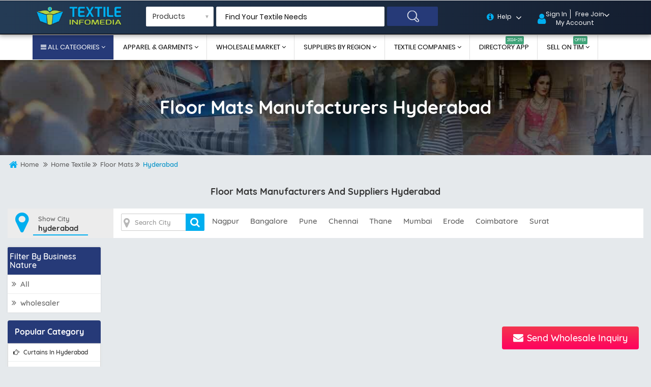

--- FILE ---
content_type: text/html; charset=UTF-8
request_url: https://www.textileinfomedia.com/hyderabad/floor-mats.htm
body_size: 22873
content:
<!DOCTYPE html>
<html lang="en">
<head>
<meta name="language" content="EN" />
<meta http-equiv="content-language" content="en-US" />
<meta charset="utf-8">

<base href="https://www.textileinfomedia.com/" />
<title>Floor mats manufacturers, wholesalers & exporters in Hyderabad, Telangana, India</title>
<meta name="description" content="Get list of floor mats manufacturers, suppliers, wholesalers and exporters in Hyderabad, Telangana, India. We have registered so many floor mats manufacturing and trading companies from Hyderabad get list of them and contact all floor mats exporters in Hyderabad, Telangana India."/>
<meta name="keywords" content="Floor mats manufacturers in Hyderabad, floor mats suppliers and wholesalers in Hyderabad, Telangana, India, List of floor mats exporters in Hyderabad, floor mats traders and wholesaler in Hyderabad, contact floor mat manufacturing companies in Hyderabad, floor mats producers"/>
<meta name="robots" content="index, follow">
<meta name="robots" content="all" >
<meta name="googlebot" content="index, follow">
<Meta name="Yahoobot" content="index, follow">
<meta name="MSNbot" content="index, follow">
<meta name="allow-search" content="yes">
<meta name="subject" CONTENT="Floor mats manufacturers, wholesalers & exporters in Hyderabad, Telangana, India">
<meta name="rating" content="General">
<meta name="distribution" content="global" >
<meta name="author" content="Textile Infomedia" >
<meta name="copyright" content=" textileinfomedia.com" >
<meta name="document-rating" content="Safe for Kids" >
<meta name="geo.region" content="IN-GU" >
<meta name="publisher" content="Textile Infomedia">
<meta name="document-type" content="Public" >
<meta name="revisit-after" content="2 days" />


<meta property="og:title" content="Floor mats manufacturers, wholesalers & exporters in Hyderabad, Telangana, India" />
<meta property="og:type" content="website" />
<meta property="og:image" content="https://www.textileinfomedia.com/images/og-subcategory/floor-mats.jpg" />
<meta property="og:url" content="https://www.textileinfomedia.com/hyderabad/floor-mats.htm" />
<meta property="og:description" content="Get list of floor mats manufacturers, suppliers, wholesalers and exporters in Hyderabad, Telangana, India. We have registered so many floor mats manufacturing and trading companies from Hyderabad get list of them and contact all floor mats exporters in Hyderabad, Telangana India." />
<meta property="og:site_name" content="Textileinfomedia.com" >
<meta property="og:email" content="contact@textileinfomedia.com">
<meta property="og:phone_number" content="+91-9909928400">


	    <link href="//pagead2.googlesyndication.com" rel="preconnect" crossorigin/>
    <link href="//googletagmanager.com" rel="preconnect" crossorigin/>
    <link href="//google-analytics.com" rel="preconnect" crossorigin/>
    <link href="//adservice.google.co.in" rel="preconnect" crossorigin/>
    
    <meta name="theme-color" content="#172e75"/>
    <meta name="viewport" content="width=device-width, initial-scale=1">
	<!-- FAV ICON(BROWSER TAB ICON) -->
	<link rel="shortcut icon" href="images/favicon.png" type="image/x-icon">
	<meta name="apple-mobile-web-app-capable" content="yes">
    <meta name="mobile-web-app-capable" content="yes">
    <link rel="manifest" href="./js/manifest.json">
    
    
    <link rel="apple-touch-icon" href="images/favicon.png"/>
    <link rel="apple-touch-icon-precomposed" href="images/favicon.png"/>
    <link href="css/bootstrap-first-load-brefore.css"  rel="stylesheet">
    
    
    <link rel="preload" href="fonts/pxiEyp8kv8JHgFVrJJfecg.woff2" as="font" type="font/woff2" crossorigin>
    <link rel="preload" href="fonts/6xKodSZaM9iE8KbpRA_p2HcYT8L_.woff2" as="font" type="font/woff2" crossorigin>
    <link rel="preload" href="fonts/6xKodSZaM9iE8KbpRA_pkHEYT8L_.woff2" as="font" type="font/woff2" crossorigin>
  	
    
     
    
    <link rel="preload"  href="css/all-model.css" as="style" onload="this.onload=null;this.rel='stylesheet'"><noscript><link href="css/all-model.css" rel="stylesheet"></noscript> 

    
	    
    <link rel="preload"  href="css/z57.css" as="style" onload="this.onload=null;this.rel='stylesheet'"><noscript><link href="css/z57.css" rel="stylesheet"></noscript>

	
	    
    
    
    
    
    <script>!function(a){"use strict";var b=function(b,c,d){function e(a){return h.body?a():void setTimeout(function(){e(a)})}function f(){i.addEventListener&&i.removeEventListener("load",f),i.media=d||"all"}var g,h=a.document,i=h.createElement("link");if(c)g=c;else{var j=(h.body||h.getElementsByTagName("head")[0]).childNodes;g=j[j.length-1]}var k=h.styleSheets;i.rel="stylesheet",i.href=b,i.media="only x",e(function(){g.parentNode.insertBefore(i,c?g:g.nextSibling)});var l=function(a){for(var b=i.href,c=k.length;c--;)if(k[c].href===b)return a();setTimeout(function(){l(a)})};return i.addEventListener&&i.addEventListener("load",f),i.onloadcssdefined=l,l(f),i};"undefined"!=typeof exports?exports.loadCSS=b:a.loadCSS=b}("undefined"!=typeof global?global:this);
!function(a){if(a.loadCSS){var b=loadCSS.relpreload={};if(b.support=function(){try{return a.document.createElement("link").relList.supports("preload")}catch(b){return!1}},b.poly=function(){for(var b=a.document.getElementsByTagName("link"),c=0;c<b.length;c++){var d=b[c];"preload"===d.rel&&"style"===d.getAttribute("as")&&(a.loadCSS(d.href,d,d.getAttribute("media")),d.rel=null)}},!b.support()){b.poly();var c=a.setInterval(b.poly,300);a.addEventListener&&a.addEventListener("load",function(){b.poly(),a.clearInterval(c)}),a.attachEvent&&a.attachEvent("onload",function(){a.clearInterval(c)})}}}(this);

 
</script>    <style>
	.typeahead.dropdown-menu li, .typeahead.dropdown-menu li a { display:block;}  
	</style>
</head>

<body>
	<!--TOP SEARCH SECTION-->
     <div class="hidden-lg hidden-md mobile-top-bar">
    <div class="col-xs-2">
    
<nav>
    <div class="nav-wrapper">
      <a href="#" data-activates="mobile-demo" class="button-collapse show-on-large"><span></span><span></span><span></span></a>
      
      <ul class="side-nav grey darken-2" id="mobile-demo">
        <li class="sidenav-header blue">
          <div class="row">
            <div class="col s3">
              <div class="mn-tp-user">
        <a href="login"><i class="fa fa-user"></i></a>
        </div>
         </div>
            <div class="col s9 toggle-menu" style="line-height:32px;">
                        <div class="material-inner">
            <a href="login" class="material-top-lnk" style="border-right: 1px solid #ececec;">Sign In</a>
            <a href="free-listing" class="material-top-lnk">Free Join</a>
            <a href="free-listing" class="materialize-m-menu"> My Account </a>
            </div>
                         <a class="materialize-m-menu dropdown-toggle" data-toggle="dropdown" aria-haspopup="true" aria-expanded="false"> <i class="fa fa-sort-down"></i>  </a> 
              
                <ul class="dropdown-menu dropdown-material p-t-zero">
                                    <li><a href="free-listing" class="drop-material-first"><i class="material-icons m-nav-mate-icon">person</i> Free Registration</a> </li>
                                        <li><a href="login" class="mng-pnl-first"> Manage Seller Panel</a></li>
                    <li class="divider"></li>
                    
                                        <li><a ><i class="icon-buyers m-nav-mate-icon"></i> For Buyer</a></li>
                    <div class="material-side">
                    <a href="login" target="_blank"><i class="fa fa-caret-right"></i>  Manage Buy Required</a>
                    <a href="login" target="_blank"><i class="fa fa-caret-right"></i>  Connect With Seller</a>
                    <a href="login" target="_blank"><i class="fa fa-caret-right"></i>  Send Your Requirment</a>
                    <a href="login" target="_blank"><i class="fa fa-caret-right"></i>  Establish Business On TIM</a>                    </div>
                     <li class="divider"></li>
                    <li><a ><i class="material-icons m-nav-mate-icon">exit_to_app</i> For Seller</a></li>
                    <div class="material-side">
                    <a href="login" target="_blank"><i class="fa fa-caret-right"></i>   New Inquires Lead</a>
                    <a href="login" target="_blank"><i class="fa fa-caret-right"></i>   Manage Products</a>
                    <a href="login" target="_blank"><i class="fa fa-caret-right"></i>    Latest Buy Leads <sup>Live</sup></a>
                    <a href="login" target="_blank"><i class="fa fa-caret-right"></i>   People Find Your Business</a>                    </div>
                </ul>
            </div>
          </div>
        </li>
        
         
        
		<li class="white">
          <ul class="collapsible collapsible-accordion">
            <li>
              <a class="collapsible-header material-drop-mn waves-effect waves-blue dropdown-material-main-pn"><i class="icon-buy-directory m-nav-mate-icon material-sd-pn"></i> Browse Categories <i class="material-icons right material-sd-pn" style="margin-right:0;">arrow_drop_down</i></a>
              <div class="collapsible-body">
                <ul class="material-inner-drop-mn">
                  <li><a class="waves-effect waves-blue" href="sarees"><i class="fa fa-caret-right"></i> Saree</a></li>
                  <li><a class="waves-effect waves-blue" href="dress"><i class="fa fa-caret-right"></i> Dress</a></li>
                  <li><a class="waves-effect waves-blue" href="ethnic-wear"><i class="fa fa-caret-right"></i> Ethnic Wear</a></li>
                  <li><a class="waves-effect waves-blue" href="kurtis"><i class="fa fa-caret-right"></i> Kurtis</a></li>
                  <li><a class="waves-effect waves-blue" href="apparel-and-garments"><i class="fa fa-caret-right"></i> Apparel and Garments</a></li>
                  <li><a class="waves-effect waves-blue" href="fabrics"><i class="fa fa-caret-right"></i> Fabrics</a></li>
                  <li><a class="waves-effect waves-blue" href="home-textile"><i class="fa fa-caret-right"></i> Home Textile</a></li>
                  <li><a class="waves-effect waves-blue" href="yarn"><i class="fa fa-caret-right"></i> Yarn</a></li>
                  <li><a class="waves-effect waves-blue" href="grey-fabric-weavers"><i class="fa fa-caret-right"></i>  Grey Fabric Weavers</a></li>
                   
                  <li><a class="waves-effect waves-blue" href="textile-machinery"><i class="fa fa-caret-right"></i>  Textile Machinery</a></li>
                  <li><a class="waves-effect waves-blue" href="textile-job-work"><i class="fa fa-caret-right"></i>  Textile job work</a></li>
                  <li><a class="waves-effect waves-blue" href="textile-mill"><i class="fa fa-caret-right"></i>  Textile Mill</a></li>
                  
                  
                  <li><div class="divider"></div></li>
                </ul>
              </div>
            </li>
          </ul>
        </li>   
        
        <li class="white">
          <ul class="collapsible collapsible-accordion">
            <li>
              <a class="collapsible-header material-drop-mn waves-effect waves-blue dropdown-material-main-pn"><i class="icon-wholesalers m-nav-mate-icon material-sd-pn"></i>  Apparel & Garments <i class="material-icons right material-sd-pn" style="margin-right:0;">arrow_drop_down</i></a>
              <div class="collapsible-body">
                <ul class="material-inner-drop-mn">
                  <li><a class="waves-effect waves-blue" href="womens-clothing-at-best-online-price"><i class="fa fa-caret-right"></i> Women's Clothing</a></li>
                  <li><a class="waves-effect waves-blue" href="mens-clothing-at-best-online-price"><i class="fa fa-caret-right"></i> Men's Clothing </a></li>
                  <li><a class="waves-effect waves-blue" href="kids-clothing-at-best-online-price"><i class="fa fa-caret-right"></i> Kids' Clothing</a></li>
                  <li><a class="waves-effect waves-blue" href="fabric-yarns-at-best-online-price"><i class="fa fa-caret-right"></i> Fabrics and Yarns</a></li>
                  <li><a class="waves-effect waves-blue" href="home-textile-furnishing-at-best-online-price"><i class="fa fa-caret-right"></i> Home Textile and Furnishing</a></li>
                  <li><div class="divider"></div></li>
                </ul>
              </div>
            </li>
          </ul>
        </li>
        
            
        <li class="white">
          <ul class="collapsible collapsible-accordion">
            <li>
              <a class="collapsible-header material-drop-mn waves-effect waves-blue dropdown-material-main-pn"><i class="icon-wholesalers m-nav-mate-icon material-sd-pn"></i> Wholesale Market <i class="material-icons right material-sd-pn" style="margin-right:0;">arrow_drop_down</i></a>
              <div class="collapsible-body">
                <ul class="material-inner-drop-mn">
                  <li><a class="waves-effect waves-blue" href="textile-market-india"><i class="fa fa-caret-right"></i> Cloth Market In India</a></li>
                  <li><a class="waves-effect waves-blue" href="wholesale-market"><i class="fa fa-caret-right"></i> Global Apparel Market</a></li>
                  <li><a class="waves-effect waves-blue" href="world-top-largest-market"><i class="fa fa-caret-right"></i> World's Top Largest Markets</a></li>
                  <li><div class="divider"></div></li>
                </ul>
              </div>
            </li>
          </ul>
        </li>
        
        
        
        <li class="white"><a href="new-to-tim" class="waves-effect waves-blue dropdown-material-main-pn"><i class="fa fa-briefcase m-nav-mate-icon material-sd-pn" style="color: #0096ce;font-weight: normal;"></i> Sell On TIM</a></li>
        <li class="white"><a href="post-buying-needs" class="waves-effect waves-blue dropdown-material-main-pn"><i class="icon-tell-your-requirement m-nav-mate-icon material-sd-pn" style="color: #0096ce;"></i> Send Your Requirement <sup class="year-sup">Now!</sup></a></li>
        <li class="white"><a href="global-textile-listing" class="waves-effect waves-blue dropdown-material-main-pn"><i class="icon-suppliers-by-region m-nav-mate-icon material-sd-pn"></i> Suppliers By Region</a></li>
        <li class="white"><a href="textile-companies" class="waves-effect waves-blue dropdown-material-main-pn"><i class="icon-company m-nav-mate-icon material-sd-pn"></i> Textile Companies</a></li>
        <li class="white"><a href="trade-fairs" class="waves-effect waves-blue dropdown-material-main-pn"><i class="icon-trade-fairs m-nav-mate-icon material-sd-pn"></i> Trade Fairs</a></li>
        <li class="white"><a href="textile-news" class="waves-effect waves-blue dropdown-material-main-pn"><i class="icon-news-events m-nav-mate-icon material-sd-pn"></i> News & Events</a></li>
        <li class="white"><a href="buy-directory" class="waves-effect waves-blue dropdown-material-main-pn"><i class="icon-buy-directory m-nav-mate-icon material-sd-pn"></i>Directory App<sup class="year-sup">
		2024-25</sup></a></li>
        <li class="white"><a href="services-membership" class="waves-effect waves-blue dropdown-material-main-pn"><i class="icon-premium-membership m-nav-mate-icon material-sd-pn" style="font-size:28px;"></i> Services & Membership <sup class="year-sup"> Offer</sup></a></li>
        <li class="white">
          <ul class="collapsible collapsible-accordion">
            <li>
              <a class="collapsible-header material-drop-mn waves-effect waves-blue dropdown-material-main-pn"><i class="icon-help m-nav-mate-icon material-sd-pn"></i> Help <i class="material-icons right material-sd-pn" style="margin-right:0;">arrow_drop_down</i></a>
              <div class="collapsible-body">
                <ul class="material-inner-drop-mn">
                  <li><a class="waves-effect waves-blue" href="help/new-user-guide"><i class="fa fa-caret-right"></i>  New User Guide</a></li>
                  <li><a class="waves-effect waves-blue" href="help/for-buyers"><i class="fa fa-caret-right"></i> For Buyers</a></li>
                  <li><a class="waves-effect waves-blue" href="help/for-sellers"><i class="fa fa-caret-right"></i> For Sellers</a></li>
                  <li><div class="divider"></div></li>
                </ul>
              </div>
            </li>
          </ul>
        </li> 
        
        
        
        <li class="white"><div class="divider"></div></li>
        <li class="white"><a href="tel:+912613596795" class="support-block-inner">
                    <p>For Online Remote support</p>
                    <h2>+91 261-3596795</h2>
                    <i class="fa fa-phone"></i></a></li>
                    
                    <li class="white"><a href="tel:+919712972400" class="support-block-inner">
                    <p>Inquiry Support</p>
                    <h2>+91 9712972400</h2>
                    <i class="fa fa-mobile"></i></a></li>
                    
                    <li class="white"><a href="tel:+919712975400" class="support-block-inner">
                    <p>Sales Support</p>
                    <h2>+91 9712975400</h2>
                    <i class="fa fa-mobile"></i></a></li>
                    
          
        <li class="white" style="padding-top:4px;"><a href="https://api.whatsapp.com/send?phone=919712972400" class="waves-effect waves-blue play-store-btn" style="background: #25d366;line-height: 41px !important;padding: 0 16px !important;font-size: 17px;"><i class="fa fa-whatsapp" style="font-size: 32px; color: #ffffff;"></i> Send On WhatsApp </a></li>
        
        <li class="white" style="padding:4px 0;"><a href="https://play.google.com/store/apps/details?id=com.textileinfomedia" target="_blank" title="Textile Infomedia Android App" class="waves-effect waves-blue play-store-btn"> <img src="images/play-store.png" alt="">  10x Faster Experiance <span>Open In App</span></a></li> 
         
        <li class="white" style="padding:4px 0;"><a href="https://apps.apple.com/au/app/textile-infomedia-b2b-portal/id1479846244" target="_blank" title="Textile Infomedia Ios Apple App" class="app-store-btn"> <i class="fa fa-apple"></i>  Available On Appstore <span>Open In App</span></a></li> 
      </ul>
       
    </div>
  </nav>
 
    </div>
    <div class="col-xs-6">
    <div class="m-logo">
    <a href="/"><img src="images/logo.png" class="img-responsive" alt="Textile Infomedia"></a>
    </div>
    </div>
    <div class="col-xs-4 tp-mn-right">
    <a href="free-listing"><i class="fa fa-user"></i></a>
    </div>
    <div class="clearfix"></div>
    <div class="col-xs-12 sub-cat-srh-city">
    <p class="padding-zero m-t-10 btn btn-info btn-lg" data-toggle="modal" data-target="#myModal1" style="background:#fff !important;"> <span style="display:inline-block;padding-top:7px;">Find Your Textile Needs</span> <i class="fa fa-search"></i></p>
                            
                            
                            <div class="modal fade padding-zero" id="myModal1" role="dialog">
    <div class="modal-dialog">
    
       
      <div class="modal-content">
        <div class="modal-header">
          <button type="button" class="close" data-dismiss="modal"><i class="fa fa-arrow-left"></i></button>
          <h4 class="modal-title">Find Your Textile Needs</h4>
          
        </div>
        <div class="modal-body">
         <div class="col-md-12 hom-cre-acc-right">
         
         <form action="searchp" method="GET" class="tourz-search-form header-top-form autos-type-items-form">
                    <div class="input-field">
                    
						           <select class="selectpicker select-two full-width sticky-home autos-type-items">
                                                      
                                    <option value="searchp">Products</option>
                                                      
                                    <option value="searchs">Suppliers</option>
                                                                        </select>
</div>
						<div class="input-field">

                            <input type="text" id="serach-tim-suggestion-mobile" autocomplete="off" name="s" class="validate autocomplete border-1-grey">
							<label for="serach-tim-suggestion-mobile" class="search-hotel-type">Find Your Textile Needs</label>
                            
						</div>

                        <div class="input-field">
						<input type="submit" value="search" class="waves-effect waves-light tourz-sear-btn"> </div>
					</form>
         
         
         </div>
        </div>
        
      </div>
      
    </div>
  </div>
    </div>
    </div>    
	<section class="bottomMenu dir-il-top-fix hidden-xs hidden-sm">
<div class="container top-search-main">
			<div class="row">
				<div class="ts-menu">					
					<div class="ts-menu-1">
						<a href="/"><img src="images/logo.png" alt="Textile Infomedia"> </a>
					</div>
					 
					<div class="ts-menu-3">
						<div class="hom-cre-acc-right">
							<form action="searchp" method="GET" class="tourz-search-form tourz-top-search-form header-top-form autos-type-items-form">
								<div class="input-field" style="height:39px;">
									<select class="selectpicker select-two full-width sticky-home autos-type-items"  style="border-radius:2px; height:39px;">
                                                      
                                    <option value="searchp">Products</option>
                                                      
                                    <option value="searchs">Suppliers</option>
                                                                        </select>
								</div>
								<div class="input-field header-text-box">
									<input type="text" id="serach-tim-suggestion" autocomplete="off" name="s" class="validate autocomplete">
									<label for="serach-tim-suggestion" class="search-hotel-type">Find Your Textile Needs</label>
								</div>
                                
							    <div class="input-field header-search-btn">
                                    <input type="submit" value="" class="waves-effect waves-light tourz-top-sear-btn">
                                </div>
							</form>
						</div>
					</div>
					
					<div class="top-cart main-pg-cart">
            
            <div class="top-cart-contain">
              <div class="mini-cart main-pg-mini-cart">
                <div data-hover="dropdown" class="basket dropdown-toggle help-new"> <a href="help-center"><span class="cart-title main-pg-cart-title">Help</span></a><i class="fa fa-angle-down open-drop-new" aria-hidden="true"></i></div>
                <div>
                  <div class="top-cart-content help">
                  <h3 class="dir-pop-head">Help No : <span class="color-white">090811 12811</span></h3>
                    <div class="col-md-12 padding-zero">
                    
                     <div class="block-subtitle main-pg-help-inner"><a href="help-center"><i class="fa fa-caret-right"></i> Help Center</a></div>
                     <ul class="sign-in-detail main-pg-sig-dtl">
                     <li><a href="help/new-user-guide"> New User Guide</a></li>
                     <li><a href="help/for-buyers"> For Buyers</a></li>
                     <li><a href="help/for-sellers"> For Sellers</a></li>
                    
                     </ul>
                      <div class="block-subtitle main-pg-subtitle"><a href="services-membership"> Services & Membership</a></div>
                     <div class="block-subtitle main-pg-subtitle"><a href="knowledge-community"> Knowledge & Community</a></div>
                     </div>
                     
                     
                    
                  </div>
                </div>
              </div>
            </div>
          </div>
                    <div class="top-cart">
            
            <div class="top-cart-contain">
              <div class="mini-cart">
                <div data-hover="dropdown" class="basket dropdown-toggle"> 
                
                                <a href="login" style="border-right:1px solid #fff;" target="_blank"><span class="cart-title">Sign In</span></a>
                <a href="free-listing" target="_blank"><span class="cart-title">Free Join</span></a>
                <div class="clearfix"></div><span class="cart-title">My Account</span>

                                
                <i class="fa fa-angle-down open-drop-new" aria-hidden="true"></i></div>
                <div>
                  <div class="top-cart-content">
                                     <div class="dir-pop-head main-pg-head p-tb-10 p-lr-10">
                    <div class="col-md-6">
                     <ul class="sign-in-detail m-b-zero">
                     <li><a href="free-listing" target="_blank"> If You Are New User ?</a></li>
                     <div class="actions">
                     <a href="free-listing" target="_blank"><button class="btn-checkout" type="button"><span>Free Register</span></button></a>
                    </div>
                     </ul>
                     </div>
                     <div class="col-md-6">
                     <ul class="sign-in-detail m-b-zero">
                     <li><a href="new-to-tim" target="_blank"> Get Started Now</a></li>
                     <div class="actions">
                      <a href="login" target="_blank"><button class="view-cart" type="button"> <span>Log In</span></button></a>
                     </div>
                     </ul>
                     </div>
                    </div>
                                       
                                        <div class="col-md-6">
                     <div class="block-subtitle">For Buyer</div>
                     <ul class="sign-in-detail">
                     <li><a href="login" target="_blank"><i class="fa fa-caret-right"></i> Manage Buy Required</a></li>
                     <li><a href="login" target="_blank"><i class="fa fa-caret-right"></i> Connect With Seller</a></li>
                     <li><a href="login" target="_blank"><i class="fa fa-caret-right"></i> Send Your Requirment </a></li>
                     <li><a href="login" target="_blank"><i class="fa fa-caret-right"></i> Establish Business On TIM</a></li>
                     
                     </ul>
                     </div>
                     <div class="col-md-6">
                     <div class="block-subtitle">For Seller</div>
                     <ul class="sign-in-detail">
                     <li><a href="login" target="_blank"><i class="fa fa-caret-right"></i> New Inquires Lead</a></li>
                     <li><a href="login" target="_blank"><i class="fa fa-caret-right"></i> Manage Products</a></li>
                     <li><a href="login" target="_blank"><i class="fa fa-caret-right"></i> Latest Buy Leads<sup>Live</sup></a></li>
                     <li><a href="login" target="_blank"><i class="fa fa-caret-right"></i> People Find Your Business </a></li>
                     
                     </ul>
                     </div>
                     <div class="col-md-12">
                     <div class="buying-block">
                     <a href="post-buying-needs">Submit Buying Request</a>
                     <p>Get multiple quotes within 24 hours!</p>
                     </div>
                     </div>
                    <div class="clearfix"></div>
                    <div class="news2meta1">
                                    <div class="item_rating">
                                        <a href="premium-membership"> More Business, Join Us </a>        											
										</div>
                                       <a href="premium-membership" style="text-align:center;">  Upgrade</a>
                                    </div>
                    
                  </div>
                </div>
              </div>
            </div>
          </div>
					 
				</div>
			</div>
            
            
            
		</div>
        </section>
        <div class="spmegamenu dir-il-top-fix hidden-xs hidden-sm">
        <div class="container">
        <div class="row">
  <nav class="navbar bg-none m-b-zero" style="box-shadow:none;">
    
    <div id="sp-megamenu" class="mega sp-megamenu clearfix"> 
      <div class="sp-megamenu-container">
        
        <ul class="nav navbar-nav  menu sp_lesp level-1">
          
          <li class="item-1 mega_type2 parent"><a href="all-category" style="background:#263a78;color:#fff;"><i class="fa fa-bars" aria-hidden="true" style="height:0;"></i> All Categories <i class="fa fa-angle-down" aria-hidden="true" style="height:0;"></i></a>
          
          <div class="dropdown-menu" style="width:100%;">

<ul class="level-2">

 
<li class="item-2  group parent" style="width:20%;"> <a href="sarees"><h4>  sarees</h4></a> <div class="dropdown-menu border-out dropdown-menu">
                    <ul>

 
                      <li class=""><a href="designer-sarees.htm">
                       <i class="fa fa-angle-right" aria-hidden="true"></i> designer sarees                        </a></li>
 
                      <li class=""><a href="wedding-sarees.htm">
                       <i class="fa fa-angle-right" aria-hidden="true"></i> wedding sarees                        </a></li>
                     
                      <li class="category-thumbnail">
                        <div> </div>
                      </li>
                    </ul>
                  </div> <span class="grower close"> </span> </li>
                  
                                    
 
<li class="item-2  group parent" style="width:20%;"> <a href="dress"><h4>  dress</h4></a> <div class="dropdown-menu border-out dropdown-menu">
                    <ul>

 
                      <li class=""><a href="designer-suits.htm">
                       <i class="fa fa-angle-right" aria-hidden="true"></i> designer suits                        </a></li>
 
                      <li class=""><a href="anarkali-suits.htm">
                       <i class="fa fa-angle-right" aria-hidden="true"></i> anarkali suits                        </a></li>
                     
                      <li class="category-thumbnail">
                        <div> </div>
                      </li>
                    </ul>
                  </div> <span class="grower close"> </span> </li>
                  
                                    
 
<li class="item-2  group parent" style="width:20%;"> <a href="ethnic-wear"><h4>  ethnic wear</h4></a> <div class="dropdown-menu border-out dropdown-menu">
                    <ul>

 
                      <li class=""><a href="lehenga.htm">
                       <i class="fa fa-angle-right" aria-hidden="true"></i> lehenga                        </a></li>
 
                      <li class=""><a href="marriage-sarees.htm">
                       <i class="fa fa-angle-right" aria-hidden="true"></i> marriage sarees                        </a></li>
                     
                      <li class="category-thumbnail">
                        <div> </div>
                      </li>
                    </ul>
                  </div> <span class="grower close"> </span> </li>
                  
                                    
 
<li class="item-2  group parent" style="width:20%;"> <a href="kurtis"><h4>  kurtis</h4></a> <div class="dropdown-menu border-out dropdown-menu">
                    <ul>

 
                      <li class=""><a href="kurtis.htm">
                       <i class="fa fa-angle-right" aria-hidden="true"></i> kurtis                        </a></li>
 
                      <li class=""><a href="leggings.htm">
                       <i class="fa fa-angle-right" aria-hidden="true"></i> leggings                        </a></li>
                     
                      <li class="category-thumbnail">
                        <div> </div>
                      </li>
                    </ul>
                  </div> <span class="grower close"> </span> </li>
                  
                                    
 
<li class="item-2  group parent" style="width:20%;"> <a href="apparel-and-garments"><h4>  apparel and garments</h4></a> <div class="dropdown-menu border-out dropdown-menu">
                    <ul>

 
                      <li class=""><a href="shirting.htm">
                       <i class="fa fa-angle-right" aria-hidden="true"></i> shirting                        </a></li>
 
                      <li class=""><a href="suiting.htm">
                       <i class="fa fa-angle-right" aria-hidden="true"></i> suiting                        </a></li>
                     
                      <li class="category-thumbnail">
                        <div> </div>
                      </li>
                    </ul>
                  </div> <span class="grower close"> </span> </li>
                  
                  <div class="clearfix" style="margin:26px;"></div>                   
 
<li class="item-2  group parent" style="width:20%;"> <a href="fabrics"><h4>  fabrics</h4></a> <div class="dropdown-menu border-out dropdown-menu">
                    <ul>

 
                      <li class=""><a href="fancy-fabric.htm">
                       <i class="fa fa-angle-right" aria-hidden="true"></i> fancy fabric                        </a></li>
 
                      <li class=""><a href="cotton-fabric.htm">
                       <i class="fa fa-angle-right" aria-hidden="true"></i> cotton fabric                        </a></li>
                     
                      <li class="category-thumbnail">
                        <div> </div>
                      </li>
                    </ul>
                  </div> <span class="grower close"> </span> </li>
                  
                                    
 
<li class="item-2  group parent" style="width:20%;"> <a href="textile-job-work"><h4>  textile job work</h4></a> <div class="dropdown-menu border-out dropdown-menu">
                    <ul>

 
                      <li class=""><a href="multi-head-embroidery-job-work.htm">
                       <i class="fa fa-angle-right" aria-hidden="true"></i> multi head embroidery job work                        </a></li>
 
                      <li class=""><a href="sequin-embroidery-job-work.htm">
                       <i class="fa fa-angle-right" aria-hidden="true"></i> sequin embroidery job work                        </a></li>
                     
                      <li class="category-thumbnail">
                        <div> </div>
                      </li>
                    </ul>
                  </div> <span class="grower close"> </span> </li>
                  
                                    
 
<li class="item-2  group parent" style="width:20%;"> <a href="commission-agents"><h4>  commission agents</h4></a> <div class="dropdown-menu border-out dropdown-menu">
                    <ul>

 
                      <li class=""><a href="textile-agency.htm">
                       <i class="fa fa-angle-right" aria-hidden="true"></i> textile agency                        </a></li>
 
                      <li class=""><a href="commission-agent.htm">
                       <i class="fa fa-angle-right" aria-hidden="true"></i> commission agent                        </a></li>
                     
                      <li class="category-thumbnail">
                        <div> </div>
                      </li>
                    </ul>
                  </div> <span class="grower close"> </span> </li>
                  
                                    
 
<li class="item-2  group parent" style="width:20%;"> <a href="textile-machinery"><h4>  textile machinery</h4></a> <div class="dropdown-menu border-out dropdown-menu">
                    <ul>

 
                      <li class=""><a href="computerized-embroidery-machine.htm">
                       <i class="fa fa-angle-right" aria-hidden="true"></i> computerized embroidery machine                        </a></li>
 
                      <li class=""><a href="water-jet-loom.htm">
                       <i class="fa fa-angle-right" aria-hidden="true"></i> water jet loom                        </a></li>
                     
                      <li class="category-thumbnail">
                        <div> </div>
                      </li>
                    </ul>
                  </div> <span class="grower close"> </span> </li>
                  
                                    
 
<li class="item-2  group parent" style="width:20%;"> <a href="machine-parts-and-service"><h4>  machine parts and service</h4></a> <div class="dropdown-menu border-out dropdown-menu">
                    <ul>

 
                      <li class=""><a href="embroidery-machine-spare-parts.htm">
                       <i class="fa fa-angle-right" aria-hidden="true"></i> embroidery machine spare parts                        </a></li>
 
                      <li class=""><a href="looms-spare-parts.htm">
                       <i class="fa fa-angle-right" aria-hidden="true"></i> looms spare parts                        </a></li>
                     
                      <li class="category-thumbnail">
                        <div> </div>
                      </li>
                    </ul>
                  </div> <span class="grower close"> </span> </li>
                  
                  <div class="clearfix" style="margin:26px;"></div>                   
 
<li class="item-2  group parent" style="width:20%;"> <a href="yarn"><h4>  yarn</h4></a> <div class="dropdown-menu border-out dropdown-menu">
                    <ul>

 
                      <li class=""><a href="embroidery-thread.htm">
                       <i class="fa fa-angle-right" aria-hidden="true"></i> embroidery thread                        </a></li>
 
                      <li class=""><a href="cotton-yarn.htm">
                       <i class="fa fa-angle-right" aria-hidden="true"></i> cotton yarn                        </a></li>
                     
                      <li class="category-thumbnail">
                        <div> </div>
                      </li>
                    </ul>
                  </div> <span class="grower close"> </span> </li>
                  
                                    
 
<li class="item-2  group parent" style="width:20%;"> <a href="grey-fabric-weavers"><h4>  grey fabric weavers</h4></a> <div class="dropdown-menu border-out dropdown-menu">
                    <ul>

 
                      <li class=""><a href="nylon-grey-fabric.htm">
                       <i class="fa fa-angle-right" aria-hidden="true"></i> nylon grey fabric                        </a></li>
 
                      <li class=""><a href="dani-grey-fabric.htm">
                       <i class="fa fa-angle-right" aria-hidden="true"></i> dani grey fabric                        </a></li>
                     
                      <li class="category-thumbnail">
                        <div> </div>
                      </li>
                    </ul>
                  </div> <span class="grower close"> </span> </li>
                  
                                    
 
<li class="item-2  group parent" style="width:20%;"> <a href="textile-mill"><h4>  textile mill</h4></a> <div class="dropdown-menu border-out dropdown-menu">
                    <ul>

 
                      <li class=""><a href="dyeing-mills.htm">
                       <i class="fa fa-angle-right" aria-hidden="true"></i> dyeing mills                        </a></li>
 
                      <li class=""><a href="printing-mills.htm">
                       <i class="fa fa-angle-right" aria-hidden="true"></i> printing mills                        </a></li>
                     
                      <li class="category-thumbnail">
                        <div> </div>
                      </li>
                    </ul>
                  </div> <span class="grower close"> </span> </li>
                  
                                    
 
<li class="item-2  group parent" style="width:20%;"> <a href="tax-consultants"><h4>  tax consultants</h4></a> <div class="dropdown-menu border-out dropdown-menu">
                    <ul>

 
                      <li class=""><a href="chartered-accountants.htm">
                       <i class="fa fa-angle-right" aria-hidden="true"></i> chartered accountants                        </a></li>
 
                      <li class=""><a href="tax-consultants.htm">
                       <i class="fa fa-angle-right" aria-hidden="true"></i> tax consultants                        </a></li>
                     
                      <li class="category-thumbnail">
                        <div> </div>
                      </li>
                    </ul>
                  </div> <span class="grower close"> </span> </li>
                  
                                    
 
<li class="item-2  group parent" style="width:20%;"> <a href="transporter"><h4>  transporter</h4></a> <div class="dropdown-menu border-out dropdown-menu">
                    <ul>

 
                      <li class=""><a href="transporters.htm">
                       <i class="fa fa-angle-right" aria-hidden="true"></i> transporters                        </a></li>
 
                      <li class=""><a href="courier-service.htm">
                       <i class="fa fa-angle-right" aria-hidden="true"></i> courier service                        </a></li>
                     
                      <li class="category-thumbnail">
                        <div> </div>
                      </li>
                    </ul>
                  </div> <span class="grower close"> </span> </li>
                  
                  <div class="clearfix" style="margin:26px;"></div>                   
 
<li class="item-2  group parent" style="width:20%;"> <a href="other"><h4>  other</h4></a> <div class="dropdown-menu border-out dropdown-menu">
                    <ul>

 
                      <li class=""><a href="restaurant.htm">
                       <i class="fa fa-angle-right" aria-hidden="true"></i> restaurant                        </a></li>
 
                      <li class=""><a href="hotel.htm">
                       <i class="fa fa-angle-right" aria-hidden="true"></i> hotel                        </a></li>
                     
                      <li class="category-thumbnail">
                        <div> </div>
                      </li>
                    </ul>
                  </div> <span class="grower close"> </span> </li>
                  
                                    
 
<li class="item-2  group parent" style="width:20%;"> <a href="home-textile"><h4>  home textile</h4></a> <div class="dropdown-menu border-out dropdown-menu">
                    <ul>

 
                      <li class=""><a href="hand-loom.htm">
                       <i class="fa fa-angle-right" aria-hidden="true"></i> hand loom                        </a></li>
 
                      <li class=""><a href="curtains.htm">
                       <i class="fa fa-angle-right" aria-hidden="true"></i> curtains                        </a></li>
                     
                      <li class="category-thumbnail">
                        <div> </div>
                      </li>
                    </ul>
                  </div> <span class="grower close"> </span> </li>
                  
                                    
 
<li class="item-2  group parent" style="width:20%;"> <a href="fibre"><h4>  fibre</h4></a> <div class="dropdown-menu border-out dropdown-menu">
                    <ul>

 
                      <li class=""><a href="synthetic-fibres.htm">
                       <i class="fa fa-angle-right" aria-hidden="true"></i> synthetic fibres                        </a></li>
 
                      <li class=""><a href="acrylic-fibre.htm">
                       <i class="fa fa-angle-right" aria-hidden="true"></i> acrylic fibre                        </a></li>
                     
                      <li class="category-thumbnail">
                        <div> </div>
                      </li>
                    </ul>
                  </div> <span class="grower close"> </span> </li>
                  
                                    
                  
                  

                  
                 
</ul>
</div>
<span class="grower close"> </span>
</li>

          <li class="item-1 mega_type2 parent"><a href="apparel-garments-online-price"> Apparel &amp; Garments <i class="fa fa-angle-down" aria-hidden="true" style="height:0;"></i></a>
          
          <div class="dropdown-menu" style="width:100%;">

<ul class="level-2">

 
<li class="item-2  group parent" style="width:20%;"> <a href="womens-clothing-at-best-online-price"><h4>  Women's Clothing</h4></a> <div class="dropdown-menu border-out dropdown-menu">
                    <ul>

 
                      <li class=""><a href="women-sarees-online-price">
                       <i class="fa fa-angle-right" aria-hidden="true"></i> Women Sarees                        </a></li>
 
                      <li class=""><a href="women-kurtis-online-price">
                       <i class="fa fa-angle-right" aria-hidden="true"></i> Women Kurtis                        </a></li>
 
                      <li class=""><a href="women-salwar-suits-online-price">
                       <i class="fa fa-angle-right" aria-hidden="true"></i> Women Salwar Suits                        </a></li>
 
                      <li class=""><a href="ethnic-wear-for-women-online-price">
                       <i class="fa fa-angle-right" aria-hidden="true"></i> Ethnic Wear for Women                        </a></li>
 
                      <li class=""><a href="ladies-traditional-wear-online-price">
                       <i class="fa fa-angle-right" aria-hidden="true"></i> Ladies Traditional Wear                        </a></li>
                     
                      <li class="category-thumbnail">
                        <div> </div>
                      </li>
                    </ul>
                  </div> <span class="grower close"> </span> </li>
                  
                                    
 
<li class="item-2  group parent" style="width:20%;"> <a href="mens-clothing-at-best-online-price"><h4>  Men's Clothing </h4></a> <div class="dropdown-menu border-out dropdown-menu">
                    <ul>

 
                      <li class=""><a href="mens-fashion-wear-online-price">
                       <i class="fa fa-angle-right" aria-hidden="true"></i> Mens Fashion Wear                        </a></li>
 
                      <li class=""><a href="mens-top-wear-online-price">
                       <i class="fa fa-angle-right" aria-hidden="true"></i> Mens Top Wear                        </a></li>
 
                      <li class=""><a href="mens-bottom-wear-online-price">
                       <i class="fa fa-angle-right" aria-hidden="true"></i> Mens Bottom Wear                        </a></li>
 
                      <li class=""><a href="mens-inner-wear-online-price">
                       <i class="fa fa-angle-right" aria-hidden="true"></i> Mens Inner Wear                        </a></li>
 
                      <li class=""><a href="mens-sports-wear-online-price">
                       <i class="fa fa-angle-right" aria-hidden="true"></i> Mens Sports Wear                        </a></li>
                     
                      <li class="category-thumbnail">
                        <div> </div>
                      </li>
                    </ul>
                  </div> <span class="grower close"> </span> </li>
                  
                                    
 
<li class="item-2  group parent" style="width:20%;"> <a href="kids-clothing-at-best-online-price"><h4>  Kids' Clothing</h4></a> <div class="dropdown-menu border-out dropdown-menu">
                    <ul>

 
                      <li class=""><a href="baby-girl-dresses-online-price">
                       <i class="fa fa-angle-right" aria-hidden="true"></i> Baby Girl Dresses                        </a></li>
 
                      <li class=""><a href="baby-boy-cloths-online-price">
                       <i class="fa fa-angle-right" aria-hidden="true"></i> Baby Boy Cloths                        </a></li>
 
                      <li class=""><a href="new-born-cloths-online-price">
                       <i class="fa fa-angle-right" aria-hidden="true"></i> New Born Cloths                        </a></li>
 
                      <li class=""><a href="kids-accessories-online-price">
                       <i class="fa fa-angle-right" aria-hidden="true"></i> Kids Accessories                        </a></li>
                     
                      <li class="category-thumbnail">
                        <div> </div>
                      </li>
                    </ul>
                  </div> <span class="grower close"> </span> </li>
                  
                                    
 
<li class="item-2  group parent" style="width:20%;"> <a href="fabric-yarns-at-best-online-price"><h4>  Fabrics and Yarns</h4></a> <div class="dropdown-menu border-out dropdown-menu">
                    <ul>

 
                      <li class=""><a href="garment-fabrics-online-price">
                       <i class="fa fa-angle-right" aria-hidden="true"></i> Garment Fabrics                        </a></li>
                     
                      <li class="category-thumbnail">
                        <div> </div>
                      </li>
                    </ul>
                  </div> <span class="grower close"> </span> </li>
                  
                                    
 
<li class="item-2  group parent" style="width:20%;"> <a href="home-textile-furnishing-at-best-online-price"><h4>  Home Textile and Furnishing</h4></a> <div class="dropdown-menu border-out dropdown-menu">
                    <ul>

 
                      <li class=""><a href="home-furnishing-products-online-price">
                       <i class="fa fa-angle-right" aria-hidden="true"></i> Home Furnishing Products                        </a></li>
                     
                      <li class="category-thumbnail">
                        <div> </div>
                      </li>
                    </ul>
                  </div> <span class="grower close"> </span> </li>
                  
                                    
                  
                  

                  
                 
</ul>
</div>
<span class="grower close"> </span>
</li>

          <li class="item-1 mega_type2 parent"><a href="wholesale-market">Wholesale Market <i class="fa fa-angle-down" aria-hidden="true" style="height:0;"></i></a>
          
          <div class="dropdown-menu" style="width:100%">

<ul class="level-2">

 
<li class="item-2  group parent" style="width:33%;"> <a href="textile-market-india"><h4>  Cloth Market In India</h4></a> <div class="dropdown-menu border-out dropdown-menu">
                    <ul>

                     <li class=""><a href="surat-textile-market">
                       <i class="fa fa-angle-right" aria-hidden="true"></i>  Surat Textile Market                        </a></li>
                     <li class=""><a href="ahmedabad-textile-market">
                       <i class="fa fa-angle-right" aria-hidden="true"></i>  Ahmedabad Textile Market                        </a></li>
                     <li class=""><a href="delhi-textile-market">
                       <i class="fa fa-angle-right" aria-hidden="true"></i>  Textile Cloth Market Delhi                        </a></li>
                     <li class=""><a href="mumbai-textile-market">
                       <i class="fa fa-angle-right" aria-hidden="true"></i>  Wholesale Cloth Market Mumbai                        </a></li>
                     <li class=""><a href="kolkata-textile-market">
                       <i class="fa fa-angle-right" aria-hidden="true"></i>  Textile Cloth Market Kolkata                        </a></li>
                      <li class="category-thumbnail">
                        <div> </div>
                      </li>
                    </ul>
                  </div> <span class="grower close"> </span> </li>
<li class="item-2  group parent" style="width:33%;"> <a href="wholesale-market"><h4>  Global Apparel Market</h4></a> <div class="dropdown-menu border-out dropdown-menu">
                    <ul>
                      
                                           <li class=""><a href="textile-market-china">
                       <i class="fa fa-angle-right" aria-hidden="true"></i>  China Textile Wholesale Market                        </a></li>
                     <li class=""><a href="textile-market-usa">
                       <i class="fa fa-angle-right" aria-hidden="true"></i>  United States Apparel Market                        </a></li>
                     <li class=""><a href="textile-market-germany">
                       <i class="fa fa-angle-right" aria-hidden="true"></i>  clothing market in germany                        </a></li>
                     <li class=""><a href="textile-market-japan">
                       <i class="fa fa-angle-right" aria-hidden="true"></i>  Japan Apparel Textile Market                        </a></li>
                     <li class=""><a href="textile-market-uk">
                       <i class="fa fa-angle-right" aria-hidden="true"></i>  Textile market in UK                        </a></li>
                     
                      <li class="category-thumbnail">
                        <div> </div>
                      </li>
                    </ul>
                  </div> <span class="grower close"> </span> </li>
<li class="item-2  group parent" style="width:33%;"> <a href="world-top-largest-market"><h4>  World's Top Largest Markets</h4></a> <div class="dropdown-menu border-out dropdown-menu" style="border-right:none !important;">
                    <ul>
                      
                                           <li class=""><a href="market/sadar-bazar-market">
                       <i class="fa fa-angle-right" aria-hidden="true"></i>  sadar bazar market                        </a></li>
                     <li class=""><a href="market/zhongda-fabric-market">
                       <i class="fa fa-angle-right" aria-hidden="true"></i>  zhongda fabric market                        </a></li>
                     <li class=""><a href="market/New-Textile-Market">
                       <i class="fa fa-angle-right" aria-hidden="true"></i>  New Textile Market                        </a></li>
                     <li class=""><a href="market/china-textile-city">
                       <i class="fa fa-angle-right" aria-hidden="true"></i>  china textile city                        </a></li>
                     <li class=""><a href="market/burrabazar-market">
                       <i class="fa fa-angle-right" aria-hidden="true"></i>  burrabazar market                        </a></li>
                     
                      <li class="category-thumbnail">
                        <div> </div>
                      </li>
                    </ul>
                  </div> <span class="grower close"> </span> </li>
</ul>
</div>
<span class="grower close"> </span>
</li>
            
            <li class="item-1 mega_type2 parent"><a href="global-textile-listing">Suppliers By Region <i class="fa fa-angle-down" aria-hidden="true" style="height:0;"></i></a>
          
          <div class="dropdown-menu" style="width:100%">

<ul class="level-2">

 

<li class="item-2  group parent" style="width:20%;"> <a><h4>asia</h4></a> <div class="dropdown-menu border-out dropdown-menu">
                    <ul>
                      
                       
                      <li class=""><a href="textile-industry-in-uae">
                       <img src="images/counry-flags/thumb/uae.png" alt="Textile Industry in uae">  uae                        </a></li>
                        
                      <li class=""><a href="textile-industry-in-china">
                       <img src="images/counry-flags/thumb/china.png" alt="Textile Industry in china">  china                        </a></li>
                        
                      <li class=""><a href="textile-industry-in-pakistan">
                       <img src="images/counry-flags/thumb/pakistan.png" alt="Textile Industry in pakistan">  pakistan                        </a></li>
                        
                      <li class=""><a href="textile-industry-in-bangladesh">
                       <img src="images/counry-flags/thumb/bangladesh.png" alt="Textile Industry in bangladesh">  bangladesh                        </a></li>
                        
                      <li class=""><a href="textile-industry-in-saudi-arabia">
                       <img src="images/counry-flags/thumb/saudi-arabia.png" alt="Textile Industry in saudi arabia">  saudi arabia                        </a></li>
                                            
                      <li class="category-thumbnail">
                        <div> </div>
                      </li>
                    </ul>
                  </div> <span class="grower close"> </span> </li>
                   

<li class="item-2  group parent" style="width:20%;"> <a><h4>europe</h4></a> <div class="dropdown-menu border-out dropdown-menu">
                    <ul>
                      
                       
                      <li class=""><a href="textile-industry-in-uk">
                       <img src="images/counry-flags/thumb/uk.png" alt="Textile Industry in uk">  uk                        </a></li>
                        
                      <li class=""><a href="textile-industry-in-russia">
                       <img src="images/counry-flags/thumb/russia.png" alt="Textile Industry in russia">  russia                        </a></li>
                        
                      <li class=""><a href="textile-industry-in-germany">
                       <img src="images/counry-flags/thumb/germany.png" alt="Textile Industry in germany">  germany                        </a></li>
                        
                      <li class=""><a href="textile-industry-in-france">
                       <img src="images/counry-flags/thumb/france.png" alt="Textile Industry in france">  france                        </a></li>
                        
                      <li class=""><a href="textile-industry-in-netherlands">
                       <img src="images/counry-flags/thumb/netherlands.png" alt="Textile Industry in netherlands">  netherlands                        </a></li>
                                            
                      <li class="category-thumbnail">
                        <div> </div>
                      </li>
                    </ul>
                  </div> <span class="grower close"> </span> </li>
                   

<li class="item-2  group parent" style="width:20%;"> <a><h4>africa</h4></a> <div class="dropdown-menu border-out dropdown-menu">
                    <ul>
                      
                       
                      <li class=""><a href="textile-industry-in-nigeria">
                       <img src="images/counry-flags/thumb/nigeria.png" alt="Textile Industry in nigeria">  nigeria                        </a></li>
                        
                      <li class=""><a href="textile-industry-in-south-africa">
                       <img src="images/counry-flags/thumb/south-africa.png" alt="Textile Industry in south africa">  south africa                        </a></li>
                        
                      <li class=""><a href="textile-industry-in-egypt">
                       <img src="images/counry-flags/thumb/egypt.png" alt="Textile Industry in egypt">  egypt                        </a></li>
                        
                      <li class=""><a href="textile-industry-in-mauritius">
                       <img src="images/counry-flags/thumb/mauritius.png" alt="Textile Industry in mauritius">  mauritius                        </a></li>
                                            
                      <li class="category-thumbnail">
                        <div> </div>
                      </li>
                    </ul>
                  </div> <span class="grower close"> </span> </li>
                   

<li class="item-2  group parent" style="width:20%;"> <a><h4>america</h4></a> <div class="dropdown-menu border-out dropdown-menu">
                    <ul>
                      
                       
                      <li class=""><a href="textile-industry-in-usa">
                       <img src="images/counry-flags/thumb/usa.png" alt="Textile Industry in usa">  usa                        </a></li>
                        
                      <li class=""><a href="textile-industry-in-canada">
                       <img src="images/counry-flags/thumb/canada.png" alt="Textile Industry in canada">  canada                        </a></li>
                        
                      <li class=""><a href="textile-industry-in-brazil">
                       <img src="images/counry-flags/thumb/brazil.png" alt="Textile Industry in brazil">  brazil                        </a></li>
                        
                      <li class=""><a href="textile-industry-in-mexico">
                       <img src="images/counry-flags/thumb/mexico.png" alt="Textile Industry in mexico">  mexico                        </a></li>
                                            
                      <li class="category-thumbnail">
                        <div> </div>
                      </li>
                    </ul>
                  </div> <span class="grower close"> </span> </li>
                   

<li class="item-2  group parent" style="width:20%;"> <a><h4>australia and oceania</h4></a> <div class="dropdown-menu border-out dropdown-menu">
                    <ul>
                      
                       
                      <li class=""><a href="textile-industry-in-australia">
                       <img src="images/counry-flags/thumb/australia.png" alt="Textile Industry in australia">  australia                        </a></li>
                        
                      <li class=""><a href="textile-industry-in-new-zealand">
                       <img src="images/counry-flags/thumb/new-zealand.png" alt="Textile Industry in new zealand">  new zealand                        </a></li>
                                            
                      <li class="category-thumbnail">
                        <div> </div>
                      </li>
                    </ul>
                  </div> <span class="grower close"> </span> </li>
                                    

</ul>
</div>
<span class="grower close"> </span>
</li>
          <li class="item-1 mega_type2 parent"><a href="textile-companies">Textile Companies <i class="fa fa-angle-down" aria-hidden="true" style="height:0;"></i></a>
          
          <div class="dropdown-menu" style="width:100%">

<ul class="level-2">

 
<li class="item-2  group parent" style="width:33%;"> <a href="textile-companies-in-india"><h4>  Textile Companies In India</h4></a> <div class="dropdown-menu border-out dropdown-menu">
                    <ul>
                     <li class=""><a href="top/textile-companies-in-surat">
                       <i class="fa fa-angle-right" aria-hidden="true"></i>  Textile companies in surat                        </a></li>
                     <li class=""><a href="top/textile-companies-in-ahmedabad">
                       <i class="fa fa-angle-right" aria-hidden="true"></i>  Textile companies in ahmedabad                        </a></li>
                     <li class=""><a href="top/textile-companies-in-kolkata">
                       <i class="fa fa-angle-right" aria-hidden="true"></i>  Top Textile Companies in Kolkata                        </a></li>
                     <li class=""><a href="top/textile-companies-in-delhi">
                       <i class="fa fa-angle-right" aria-hidden="true"></i>  Top Textile Companies of Delhi                        </a></li>
                     <li class=""><a href="top/textile-companies-in-chennai">
                       <i class="fa fa-angle-right" aria-hidden="true"></i>  Top Textile Companies in Chennai                        </a></li>

                     
                      <li class="category-thumbnail">
                        <div> </div>
                      </li>
                    </ul>
                  </div> <span class="grower close"> </span> </li>
<li class="item-2  group parent" style="width:33%;"> <a href="textile-companies"><h4>  Textile Companies By Region</h4></a> <div class="dropdown-menu border-out dropdown-menu">
                    <ul>
                      
                      <li class=""><a href="textile-companies-in-china">
                       <i class="fa fa-angle-right" aria-hidden="true"></i>  Top textile companies in China                        </a></li>
                     <li class=""><a href="textile-companies-in-usa">
                       <i class="fa fa-angle-right" aria-hidden="true"></i>  Top textile companies in United States                        </a></li>
                     <li class=""><a href="textile-companies-in-germany">
                       <i class="fa fa-angle-right" aria-hidden="true"></i>  Top textile companies in Germany                        </a></li>
                     <li class=""><a href="textile-companies-in-japan">
                       <i class="fa fa-angle-right" aria-hidden="true"></i>  Top textile companies in Japan                        </a></li>
                     <li class=""><a href="textile-companies-in-uk">
                       <i class="fa fa-angle-right" aria-hidden="true"></i>  Top textile companies in Uk                        </a></li>

                      <li class="category-thumbnail">
                        <div> </div>
                      </li>
                    </ul>
                  </div> <span class="grower close"> </span> </li>
<li class="item-2  group parent" style="width:33%;"> <a href="world-top-textile-companies"><h4>  World Top Textile Companies </h4></a> <div class="dropdown-menu border-out dropdown-menu" style="border-right:none !important;">
                    <ul>
                    

                      
                     
                      <li class="category-thumbnail">
                        <div> </div>
                      </li>
                    </ul>
                  </div> <span class="grower close"> </span> </li>
</ul>
</div>
<span class="grower close"> </span>
</li>
          
          <li class="item-1 css_type parent"><a href="buy-directory" title="Buy Textile Directory">Directory App<sup class="year-sup" style="left: 68px;top: 2px;position:absolute;font-size:8px;">2024-25</sup></a>  </li>
          
          
          <li class="item-1 mega_type2 parent"><a href="new-to-tim">Sell On TIM <sup class="year-sup" style="left: 68px;top: 2px;position:absolute;font-size:8px;">Offer</sup> <i class="fa fa-angle-down" aria-hidden="true" style="height:0;"></i></a>
          
          <div class="dropdown-menu" style="width:100%">

<ul class="level-2">

 
<li class="item-2  group parent" style="width:33%;"> <a href="services-membership"><h4>  Supplier Membership</h4></a> <div class="dropdown-menu border-out dropdown-menu">
                    <ul>
                     <li class=""><a href="digital-promotion-tim">
                       <i class="fa fa-angle-right" aria-hidden="true"></i>  Advertise With Us                       </a></li>
                     <li class=""><a href="premium-membership">
                       <i class="fa fa-angle-right" aria-hidden="true"></i>  Membership Packages                       </a></li>
                     <li class=""><a href="catalog-website">
                       <i class="fa fa-angle-right" aria-hidden="true"></i>  Catalog Website                        </a></li>
                      <li class="category-thumbnail">
                        <div> </div>
                      </li>
                    </ul>
                  </div> <span class="grower close"> </span> </li>
<li class="item-2  group parent" style="width:33%;"> <a href="contact"><h4>  Need help?</h4></a> <div class="dropdown-menu border-out dropdown-menu">
                    <ul>
                      
                      <li class=""><a href="tel:+919712972400">
                       <i class="fa fa-angle-right" aria-hidden="true"></i>   Support : <sup class="year-sup" style="top:0;">+91 97129 72400</sup>                        </a></li>
                     <li class=""><a href="tel:+919081112811">
                       <i class="fa fa-angle-right" aria-hidden="true"></i>  Inquiry Feedback : <sup class="year-sup" style="top:0;">+91 90811 12811</sup></a></li>
                     <li class=""><a href="post-buying-needs">
                       <i class="fa fa-angle-right" aria-hidden="true"></i>  Get Quote From Right Supplier?                       </a></li>
                    

                      <li class="category-thumbnail">
                        <div> </div>
                      </li>
                    </ul>
                  </div> <span class="grower close"> </span> </li>
<li class="item-2  group parent" style="width:33%;"> <a href="world-top-textile-companies"><h4>  Latest Events </h4></a> <div class="dropdown-menu border-out dropdown-menu" style="border-right:none !important;">
                    <ul>
                    
                       <li class=""><a href="textile-news">
                       <i class="fa fa-angle-right" aria-hidden="true"></i>   Upcoming Textile News               </a></li>
                     <li class=""><a href="trade-fairs">
                       <i class="fa fa-angle-right" aria-hidden="true"></i>  Latest Trade Show              </a></li>
                     <li class=""><a href="">
                       <i class="fa fa-angle-right" aria-hidden="true"></i>  TIM Blog    </a></li>
                      
                     
                      <li class="category-thumbnail">
                        <div> </div>
                      </li>
                    </ul>
                  </div> <span class="grower close"> </span> </li>
</ul>
</div>
<span class="grower close"> </span>
</li>
        </ul>
      </div>
      
     
    </div>
  </nav>
  </div>
  </div>
</div>










	<section class="m-t-116 inn-page-bg">
		<div class="container">
			<div class="row">
				<div class="inn-pag-ban">
					<h1>
										floor mats 	
                     Manufacturers				 
					 hyderabad  </h1>
					
                      
                    </div>
                    
			</div>
		</div>
	</section>

    
    <div class="breadcrumb-block">
    
    
   <ul itemscope itemtype="http://schema.org/BreadcrumbList">
			<li itemprop="itemListElement" itemscope itemtype="http://schema.org/ListItem">
		<a href="https://www.textileinfomedia.com" itemtype="http://schema.org/Thing" itemprop="item">
         <i class="fa fa-home"></i> <span itemprop="name">Home</span>
        </a><meta itemprop="position" content="1">
		</li>
            <li itemprop="itemListElement" itemscope itemtype="http://schema.org/ListItem"> 
            <a href="home-textile" itemtype="http://schema.org/Thing" itemprop="item"><span itemprop="name">home textile</span></a>
            <meta itemprop="position" content="2">
            </li>
			<li itemprop="itemListElement" itemscope itemtype="http://schema.org/ListItem">
            <a href="floor-mats.htm" itemtype="http://schema.org/Thing" itemprop="item"><span itemprop="name">floor mats</span></a>
            <meta itemprop="position" content="3">
            </li>
            
                        <li itemprop="itemListElement" itemscope itemtype="http://schema.org/ListItem" class="last">
            <a href="hyderabad/floor-mats.htm" itemtype="http://schema.org/Thing" itemprop="item"><span itemprop="name">hyderabad</span></a>
            <meta itemprop="position" content="4">
            </li>
                        
		</ul>      
    </div>
    
    <div class="bg-none all-category-main-block divUntillhiddenload">
    <h2 class="text-center border-b-none">floor mats Manufacturers and Suppliers  hyderabad </span></h2>
    <div class="col-md-12">
    <div class="search-city-main-block">
    <div class="col-md-2 col-sm-2 hidden-xs padding-zero">
    <div class="city-search">
    <i class="fa fa-map-marker"></i>
    <div class="city-inner">
    <p>Show City</p>
    <h4>hyderabad </h4>
    </div>
    </div>
    </div>
    <div class="col-md-10 col-sm-10 hidden-xs">
    <div class="city-filter-block">
    
    
    <div class="col-md-2 col-xs-9 col-sm-3 padding-zero">
    <i class="fa fa-map-marker sub-srh-icon"></i>
    <input class="form-control search-city-block" placeholder="Search City" id="city-inner" name="city-inner" type="text" autocomplete="nope">
    <button class="search-button" value="Search" type="button" id="subcategory-serach-city"><i class="fa fa-search"></i></button>
     
                                </div>
 <ul class="col-md-10 col-sm-7 col-xs-12">
  <li><a href="nagpur/floor-mats.htm">nagpur</a></li>

 <li><a href="bangalore/floor-mats.htm">bangalore</a></li>

 <li><a href="pune/floor-mats.htm">pune</a></li>

 <li><a href="chennai/floor-mats.htm">chennai</a></li>

 <li><a href="thane/floor-mats.htm">thane</a></li>

 <li><a href="mumbai/floor-mats.htm">mumbai</a></li>

 <li><a href="erode/floor-mats.htm">erode</a></li>

 <li><a href="coimbatore/floor-mats.htm">coimbatore</a></li>

 <li><a href="surat/floor-mats.htm">surat</a></li>


 </ul>
    </div>
    </div>
    
   
    </div>
    </div>
    <div class="clearfix"></div>
    
        <div class="hidden-lg hidden-md hidden-sm search-city-main-block bg-none p-lr-15 m-b-20">
     <div class="pg-elem">
						 
						<div class="pg-elem-inn ele-btn">
							<div>
								<ul class="tabs pg-ele-tab">
									
									<li class="tab col s3"><a class="active" href="#test2">Popular City</a> </li>
									  <li class="tab col s3"><a href="#test1"><i class="fa fa-map-marker"></i> Near By City</a> </li>
									 
								</ul>
							</div>
							<div id="test1" class="col s12">
								 
                                <div class="col-md-12">
                                <div class="sub-cat-srh-city">
                                <p class="btn btn-info btn-lg padding-zero" data-toggle="modal" data-target="#myModal"> <span class="p-t-10" style="display:inline-block;">Search Your City</span> <i class="fa fa-search" style="padding:8.5px 13px;"></i></p>
                                
                                <div class="modal fade" id="myModal" role="dialog">
    <div class="modal-dialog">
    
      <!-- Modal content-->
      <div class="modal-content">
        <div class="modal-header">
          <button type="button" class="close" data-dismiss="modal"><i class="fa fa-arrow-left"></i></button>
          <h4 class="modal-title">Select Your Location</h4>
          <a>Detect My Location</a>
        </div>
        <div class="modal-body">
         <div class="city-srh">
         
         <div class="form-group">
         <i class="fa fa-search"></i>
         <input class="form-control search-city-block" placeholder="Search City" id="city-inner-mob" name="city-inner-mob" type="text" autocomplete="nope">
         <button class="search-button" value="Search" type="button" id="subcategory-serach-city-mob"><i class="fa fa-search"></i></button>
         </div>
         
         
         </div>
        </div>
        
      </div>
      
    </div>
  </div>
                                
                                </div>
                                </div>
							</div>
							<div id="test2" class="col s12">
								<div class="cat-list-scr">
                                <ul>
                                <li><a href="nagpur/floor-mats.htm">nagpur</a></li>

 <li><a href="bangalore/floor-mats.htm">bangalore</a></li>

 <li><a href="pune/floor-mats.htm">pune</a></li>

 <li><a href="chennai/floor-mats.htm">chennai</a></li>

 <li><a href="thane/floor-mats.htm">thane</a></li>

 <li><a href="mumbai/floor-mats.htm">mumbai</a></li>

 <li><a href="erode/floor-mats.htm">erode</a></li>

 <li><a href="coimbatore/floor-mats.htm">coimbatore</a></li>

 <li><a href="surat/floor-mats.htm">surat</a></li>

                                </ul>
                                </div>
							</div>
							 
							 
						</div>
                        
                        
                        
    

    
     
					</div>
                     
 
    <div class="sub-cat-srh-city">
<div class="modal fade p-r-zero" id="myModals" role="dialog">
    <div class="modal-dialog">
    
      <!-- Modal content-->
      <div class="modal-content">
        <div class="modal-header">
          <button type="button" class="close" data-dismiss="modal"><i class="fa fa-arrow-left"></i></button>
          <h4 class="modal-title">Filter By Business Nature</h4>
          
        </div>
        <div class="modal-body">
         <div class="city-srh">
         <div class="col-xs-12">
         <div class="sidebar-widget m-t-zero">
 
		            	 <div class="sidebar-widget prd-sidebar">
    <h3 class="section-titles padding-10" style="border-radius:2px 2px 0 0;">Filter By Business Nature</h3>            	 
	  <ul>
      <li><a href="hyderabad/floor-mats.htm"><i class="fa fa-angle-double-right"></i> All</a></li>
      <li><a href="floor-mats-wholesaler.htm"><i class="fa fa-angle-double-right"></i> wholesaler</a></li>
      
      </ul>
   </div>     
     						</div> 
				<div class="m-t-15">
     <h3 class="list-cloth-market font-16">Popular Category</h3>
<div class="tz-l-2 cloth-market-block companies-right-block">
					<ul>
                    
                    
 						<li>
							<a href="hyderabad/curtains.htm" class="font-12" style="white-space:inherit;">
                            <i class="fa fa-hand-o-right"></i>curtains in hyderabad</a>
						</li>
                        
												<li>
							<a href="hyderabad/window-curtains.htm" class="font-12" style="white-space:inherit;">
                            <i class="fa fa-hand-o-right"></i>window curtains in hyderabad</a>
						</li>
                        
												<li>
							<a href="hyderabad/door-curtains.htm" class="font-12" style="white-space:inherit;">
                            <i class="fa fa-hand-o-right"></i>door curtains in hyderabad</a>
						</li>
                        
												<li>
							<a href="hyderabad/rugs.htm" class="font-12" style="white-space:inherit;">
                            <i class="fa fa-hand-o-right"></i>rugs in hyderabad</a>
						</li>
                        
												<li>
							<a href="hyderabad/door-mats.htm" class="font-12" style="white-space:inherit;">
                            <i class="fa fa-hand-o-right"></i>door mats in hyderabad</a>
						</li>
                        
												<li>
							<a href="hyderabad/table-cover.htm" class="font-12" style="white-space:inherit;">
                            <i class="fa fa-hand-o-right"></i>table cover in hyderabad</a>
						</li>
                        
												<li>
							<a href="hyderabad/table-mats.htm" class="font-12" style="white-space:inherit;">
                            <i class="fa fa-hand-o-right"></i>table mats in hyderabad</a>
						</li>
                        
						                        
					</ul>
				</div>
    </div>
    
    <div class="recently-viewed-after-load" data-cookietype="2"></div>
         </div>
         
         </div>
        </div>
        
      </div>
      
    </div>
  </div>
  </div>
  
  
		<div>
			<a class="m-filter-btn" data-toggle="modal" data-target="#myModals" title="Filter By Business Nature"> <i class="fa fa-bars"></i> Filter </a>
			 
		</div>
	 
    </div>
       
        
    <div class="col-md-2 col-sm-2 hidden-xs dark-grey-block global-sidebar">
     
    <div class="sidebar-widget prd-sidebar">
    <h3 class="section-titles padding-10" style="border-radius:2px 2px 0 0;">Filter By Business Nature</h3>            	 
	  <ul>
      <li><a href="hyderabad/floor-mats.htm" title="floor mats"><i class="fa fa-angle-double-right"></i> All</a></li>
      <li><a href="floor-mats-wholesaler.htm" title="floor mats wholesaler"><i class="fa fa-angle-double-right"></i> wholesaler</a></li>
      
      </ul>
   </div>
    
    <div class="m-t-15">
     <h3 class="list-cloth-market font-16 font-sm-12">Popular Category</h3>
<div class="tz-l-2 cloth-market-block companies-right-block">
					<ul>
                    
                    
                    						<li>
							<a href="hyderabad/curtains.htm" title="curtains in hyderabad" class="font-12" style="white-space:inherit;">
                            <i class="fa fa-hand-o-right"></i> curtains in hyderabad</a>
						</li>
                        
												<li>
							<a href="hyderabad/window-curtains.htm" title="window curtains in hyderabad" class="font-12" style="white-space:inherit;">
                            <i class="fa fa-hand-o-right"></i> window curtains in hyderabad</a>
						</li>
                        
												<li>
							<a href="hyderabad/door-curtains.htm" title="door curtains in hyderabad" class="font-12" style="white-space:inherit;">
                            <i class="fa fa-hand-o-right"></i> door curtains in hyderabad</a>
						</li>
                        
												<li>
							<a href="hyderabad/rugs.htm" title="rugs in hyderabad" class="font-12" style="white-space:inherit;">
                            <i class="fa fa-hand-o-right"></i> rugs in hyderabad</a>
						</li>
                        
												<li>
							<a href="hyderabad/door-mats.htm" title="door mats in hyderabad" class="font-12" style="white-space:inherit;">
                            <i class="fa fa-hand-o-right"></i> door mats in hyderabad</a>
						</li>
                        
												<li>
							<a href="hyderabad/table-cover.htm" title="table cover in hyderabad" class="font-12" style="white-space:inherit;">
                            <i class="fa fa-hand-o-right"></i> table cover in hyderabad</a>
						</li>
                        
												<li>
							<a href="hyderabad/table-mats.htm" title="table mats in hyderabad" class="font-12" style="white-space:inherit;">
                            <i class="fa fa-hand-o-right"></i> table mats in hyderabad</a>
						</li>
                        
						                        
					</ul>
				</div>
    </div>
    
    <div class="recently-viewed-after-load" data-cookietype="2"></div>

    
    
    
                    </div>
                    
                    
    
<div class="col-md-10 col-sm-10">


<div id="load-more-product">

      
               
    <div class="clearfix"></div>
  <div class="g-av-after-load col-md-12 col-xs-12" data-aposition="3" data-atype="1">  </div>
  <div class="clearfix"></div>
  
  <div class="col-md-12 col-xs-12 col-sm-12 border-1t-grey">
  <div class="white" style="display:inline-block;width:100%;">
              
              
               </div>
                
               </div>
  
  
  
  
  
  <div class="clearfix"></div>
  <div class="col-md-12">
  <div class="clearfix"></div>
    <div class="home-list-pop list-spac companies-main-block m-l-zero m-r-zero">
									<!--LISTINGS IMAGE-->
									<div class="col-md-3 col-sm-4 col-xs-4">  <center><div class="sub-cat-btm-full-block"> 
                                                                        <img  src='[data-uri] '  style="width:auto; height:65%"  data-src="img/adjr/Decor-India-Solutions-1482466861-thumb.png" alt="Decor India Solutions" title="Decor India Solutions" class="lazy" /> </div></center> </div>
									<!--LISTINGS: CONTENT-->
                                    									<div class="col-md-9 col-sm-8 col-xs-8 home-list-pop-desc inn-list-pop-desc"> 
                                    
                                    <a href="Decor-India-Solutions" title="Decor India Solutions"><h3>Decor India Solutions</h3></a>
									<h4>floor mats</h4>
                                       
										<p><b><i class="fa fa-map-marker"></i> </b>  hyderabad 
                                        <p><b><i class="fa fa-map-marker"></i> </b> telangana, india</p>
                                        <p><b><i class="fa fa-map-marker"></i> </b> 403, Siri Towers Beside Prime Hospital, Ameerpet, Hyderabad, Telangana, India</p>
                                        <p>We are the manufacturer, wholesaler, trader and supplier of Inter</p>
										<div class="list-number">
											<ul>
												<li class="p-xlr-10"><i class="fa fa-thumbs-o-up"></i> supplier of Mosquito Net</li> 												<li class="p-xlr-10"><i class="fa fa-thumbs-o-up"></i> Carpet Flooring Trader</li> 											</ul>
										</div>
                                        
                                        <div class="list-number">
											<ul>
												<li class="p-xlr-10"><i class="fa fa-phone"></i> +91 9000447---</li>
												<li class="p-xlr-10"><i class="fa fa-user"></i> Venkata Chowdary</li>
                                                <li class="p-xlr-10"><i class="fa fa-cog"></i> manufacturer</li>
											</ul>
										</div>  
										
									</div>
                                    <div class="clearfix"></div>
                                    <div class="col-md-12 m-t-10" style="border-top: 1px solid #ececec;">
                                    <div class="list-number">
											
                                            <div class="col-md-3 col-sm-3 col-xs-6 p-xsl-0">
           
            <a href="Decor-India-Solutions" class="gl-tx-green margin-zero">Contact Now</a>            </div>
            <div class="col-md-3 col-sm-3 col-xs-6 business-info-btm-block">
                                            <span class="p-l-zero">User Review Rating </span><div class="star-rating count-2 size-medium clearfix p-l-zero">
    <div class="star-1">
        <i class="fa fa-star star-image"></i>
    </div>
    <div class="star-2">
       <i class="fa fa-star star-image"></i>
    </div>
    <div class="star-3">
       <i class="fa fa-star star-image"></i>
    </div>
    <div class="star-4">
        <i class="fa fa-star star-image"></i>
    </div>
    <div class="star-5">
       <i class="fa fa-star star-image"></i>
    </div>
     
</div> 
                                            </div>
                                            <div class="col-md-3 col-sm-3 col-xs-6 p-xsl-0">
           
            <a class="buyer-inq-mform-o gl-tx-pink margin-zero" data-pid="" data-rid="WUErSHUxY1VzN2xzTEd5b2VVeWladz09" data-pname="" data-rname="Decor India Solutions" data-image="img/adjr/Decor-India-Solutions-1482466861-thumb.png" data-price=""  data-city="hyderabad" data-state="telangana" data-popup="Popup-get-price">Get Price</a>            </div>
                                            <div class="col-md-3 col-sm-3 col-xs-6 p-xs-0">
           
            <a  class="buyer-inq-mform-o gl-tx-blue margin-zero m-xt-0" data-pid="" data-rid="WUErSHUxY1VzN2xzTEd5b2VVeWladz09" data-pname="" data-rname="Decor India Solutions" data-image="img/adjr/Decor-India-Solutions-1482466861-thumb.png" data-price=""  data-city="hyderabad" data-state="telangana" data-popup="Popup-send-your-needs">Send Your Needs</a>            </div>
										</div>
                                        </div>
								</div>

  <div class="home-list-pop list-spac companies-main-block m-l-zero m-r-zero">
									<!--LISTINGS IMAGE-->
									<div class="col-md-3 col-sm-4 col-xs-4">  <center><div class="sub-cat-btm-full-block"> 
                                                                        <img  src='[data-uri] '  style="width:auto; height:65%"  data-src="images/product-img.jpg" alt="Rexine Centre" title="Rexine Centre" class="lazy" /> </div></center> </div>
									<!--LISTINGS: CONTENT-->
                                    									<div class="col-md-9 col-sm-8 col-xs-8 home-list-pop-desc inn-list-pop-desc"> 
                                    
                                    <a href="Rexine-Centre" title="Rexine Centre"><h3>Rexine Centre</h3></a>
									<h4>floor mats</h4>
                                       
										<p><b><i class="fa fa-map-marker"></i> </b>  hyderabad 
                                        <p><b><i class="fa fa-map-marker"></i> </b> telangana, india</p>
                                        <p><b><i class="fa fa-map-marker"></i> </b> Asif Nagar, Opp. Zubefa Masjid, Beside Police Station , Asifnagar Nehdipatam Road, Hyderabad, Telangana, India</p>
                                        <p>We Rexine Centre is Leading Wholesale and Trader of a Trendy and </p>
										<div class="list-number">
											<ul>
												<li class="p-xlr-10"><i class="fa fa-thumbs-o-up"></i> Floor Mat Dealer</li> 												<li class="p-xlr-10"><i class="fa fa-thumbs-o-up"></i> Plain Sofa Covers Wholealer</li> 											</ul>
										</div>
                                        
                                        <div class="list-number">
											<ul>
												<li class="p-xlr-10"><i class="fa fa-phone"></i> +91 8688581---</li>
												<li class="p-xlr-10"><i class="fa fa-user"></i> Mohd Jani</li>
                                                <li class="p-xlr-10"><i class="fa fa-cog"></i> supplier</li>
											</ul>
										</div>  
										
									</div>
                                    <div class="clearfix"></div>
                                    <div class="col-md-12 m-t-10" style="border-top: 1px solid #ececec;">
                                    <div class="list-number">
											
                                            <div class="col-md-3 col-sm-3 col-xs-6 p-xsl-0">
           
            <a href="Rexine-Centre" class="gl-tx-green margin-zero">Contact Now</a>            </div>
            <div class="col-md-3 col-sm-3 col-xs-6 business-info-btm-block">
                                            <span class="p-l-zero">User Review Rating </span><div class="star-rating count-2 size-medium clearfix p-l-zero">
    <div class="star-1">
        <i class="fa fa-star star-image"></i>
    </div>
    <div class="star-2">
       <i class="fa fa-star star-image"></i>
    </div>
    <div class="star-3">
       <i class="fa fa-star star-image"></i>
    </div>
    <div class="star-4">
        <i class="fa fa-star star-image"></i>
    </div>
    <div class="star-5">
       <i class="fa fa-star star-image"></i>
    </div>
     
</div> 
                                            </div>
                                            <div class="col-md-3 col-sm-3 col-xs-6 p-xsl-0">
           
            <a class="buyer-inq-mform-o gl-tx-pink margin-zero" data-pid="" data-rid="bitpTFlMYWE4VkhETEN4ekFqWjd0UT09" data-pname="" data-rname="Rexine Centre" data-image="images/product-img.jpg" data-price=""  data-city="hyderabad" data-state="telangana" data-popup="Popup-get-price">Get Price</a>            </div>
                                            <div class="col-md-3 col-sm-3 col-xs-6 p-xs-0">
           
            <a  class="buyer-inq-mform-o gl-tx-blue margin-zero m-xt-0" data-pid="" data-rid="bitpTFlMYWE4VkhETEN4ekFqWjd0UT09" data-pname="" data-rname="Rexine Centre" data-image="images/product-img.jpg" data-price=""  data-city="hyderabad" data-state="telangana" data-popup="Popup-send-your-needs">Send Your Needs</a>            </div>
										</div>
                                        </div>
								</div>

  <div class="home-list-pop list-spac companies-main-block m-l-zero m-r-zero">
									<!--LISTINGS IMAGE-->
									<div class="col-md-3 col-sm-4 col-xs-4">  <center><div class="sub-cat-btm-full-block"> 
                                                                        <img  src='[data-uri] '  style="width:auto; height:65%"  data-src="images/product-img.jpg" alt="AR Handloom And Home Decor" title="AR Handloom And Home Decor" class="lazy" /> </div></center> </div>
									<!--LISTINGS: CONTENT-->
                                    									<div class="col-md-9 col-sm-8 col-xs-8 home-list-pop-desc inn-list-pop-desc"> 
                                    
                                    <a href="AR-Handloom-And-Home-Decor" title="AR Handloom And Home Decor"><h3>AR Handloom And Home Decor</h3></a>
									<h4>floor mats</h4>
                                       
										<p><b><i class="fa fa-map-marker"></i> </b>  hyderabad 
                                        <p><b><i class="fa fa-map-marker"></i> </b> telangana, india</p>
                                        <p><b><i class="fa fa-map-marker"></i> </b> Main Road, KPHB Colony, Kukatpally Krishna Complex , Before Just For you , Bhagya Nagar Colony Main Road Opp KPHB , Kukatpally, Hyderabad, Telangana, India</p>
                                        <p>Our Company is Well Known in the Market as One of the Wholesaler </p>
										<div class="list-number">
											<ul>
												<li class="p-xlr-10"><i class="fa fa-thumbs-o-up"></i> Designer Door Curtains Wholesalers</li> 												<li class="p-xlr-10"><i class="fa fa-thumbs-o-up"></i> Dining Table Covers</li> 											</ul>
										</div>
                                        
                                        <div class="list-number">
											<ul>
												<li class="p-xlr-10"><i class="fa fa-phone"></i> +91 9966885---</li>
												<li class="p-xlr-10"><i class="fa fa-user"></i> Irfan </li>
                                                <li class="p-xlr-10"><i class="fa fa-cog"></i> supplier</li>
											</ul>
										</div>  
										
									</div>
                                    <div class="clearfix"></div>
                                    <div class="col-md-12 m-t-10" style="border-top: 1px solid #ececec;">
                                    <div class="list-number">
											
                                            <div class="col-md-3 col-sm-3 col-xs-6 p-xsl-0">
           
            <a href="AR-Handloom-And-Home-Decor" class="gl-tx-green margin-zero">Contact Now</a>            </div>
            <div class="col-md-3 col-sm-3 col-xs-6 business-info-btm-block">
                                            <span class="p-l-zero">User Review Rating </span><div class="star-rating count-2 size-medium clearfix p-l-zero">
    <div class="star-1">
        <i class="fa fa-star star-image"></i>
    </div>
    <div class="star-2">
       <i class="fa fa-star star-image"></i>
    </div>
    <div class="star-3">
       <i class="fa fa-star star-image"></i>
    </div>
    <div class="star-4">
        <i class="fa fa-star star-image"></i>
    </div>
    <div class="star-5">
       <i class="fa fa-star star-image"></i>
    </div>
     
</div> 
                                            </div>
                                            <div class="col-md-3 col-sm-3 col-xs-6 p-xsl-0">
           
            <a class="buyer-inq-mform-o gl-tx-pink margin-zero" data-pid="" data-rid="ZVNON1VKV3A4WmdlRzdwM3RXaGp6dz09" data-pname="" data-rname="AR Handloom And Home Decor" data-image="images/product-img.jpg" data-price=""  data-city="hyderabad" data-state="telangana" data-popup="Popup-get-price">Get Price</a>            </div>
                                            <div class="col-md-3 col-sm-3 col-xs-6 p-xs-0">
           
            <a  class="buyer-inq-mform-o gl-tx-blue margin-zero m-xt-0" data-pid="" data-rid="ZVNON1VKV3A4WmdlRzdwM3RXaGp6dz09" data-pname="" data-rname="AR Handloom And Home Decor" data-image="images/product-img.jpg" data-price=""  data-city="hyderabad" data-state="telangana" data-popup="Popup-send-your-needs">Send Your Needs</a>            </div>
										</div>
                                        </div>
								</div>

            
   
                                
                                </div>
            
<div class="clearfix"></div>
    <div class="col-md-12">

<h4 class="border-b-none margin-zero p-l-zero p-r-zero p-t-zero p-b-10">floor mats  hyderabad  Companies  List </h4>
<div class="clearfix"></div>
<div class="prd-list-btm-main">
<div class="col-md-6 col-sm-6 col-xs-12">
<div class="prd-list-btm-inner">
<h4><a href="Sunrise-Handlooms" title="Sunrise Handlooms">Sunrise Handlooms</a></h4>
<p class="prd-ad-text">hyderabad, telangana  
<span class="prd-list-inner-hover">Shop No 16-11-740/A/2/4, Dilsukhnagar Main Road, Dilsukh Nagar, Hyderabad, Telangana, India</span></p>

</div>
 
<div class="list-number p-t-5">
											<ul>
												<li><i class="fa fa-phone"></i> +91 9000918---</li>
												<li><i class="fa fa-user"></i> Sunrise Handlooms</li>
                                                <li><i class="fa fa-cog"></i> manufacturer</li>
											</ul>
										</div>
</div>

<div class="col-md-4 col-sm-4 col-xs-6">
<div class="prd-list-btm-inner">
<p class="prd-ad-text" style="color:#333;font-weight:700;"> Business Dealing In </p>
 <p> <i class="fa fa-thumbs-o-up"></i> Home Textile Products Manufacturer</li> </p>

</div>
</div>
<div class="col-md-2 col-sm-2 col-xs-6 padding-zero">
<a class="buyer-inq-mform-o gl-tx-pink margin-zero" data-pid="" data-rid="RTVGcUxBYk1ia0d0Qk95RGk5Unlrdz09" data-pname="" data-rname="Sunrise Handlooms" data-image="images/product-img.jpg" data-price=""  data-city="hyderabad" data-state="telangana" data-popup="Popup-send-your-needs">Contact Supplier</a>
</div>
</div>
<div class="prd-list-btm-main">
<div class="col-md-6 col-sm-6 col-xs-12">
<div class="prd-list-btm-inner">
<h4><a href="p-p-ji-rao-co-" title="P P JI RAO CO ">P P JI RAO CO </a></h4>
<p class="prd-ad-text">hyderabad, telangana  
<span class="prd-list-inner-hover">5-8-14, LACE PALACE, PARK ROAD, NARSAPUR-534275</span></p>

</div>
 
<div class="list-number p-t-5">
											<ul>
												<li><i class="fa fa-phone"></i> +91 8790465---</li>
												<li><i class="fa fa-user"></i> MR.P. HARSHA VARDHAN. </li>
                                                <li><i class="fa fa-cog"></i> manufacturer</li>
											</ul>
										</div>
</div>

<div class="col-md-4 col-sm-4 col-xs-6">
<div class="prd-list-btm-inner">
<p class="prd-ad-text" style="color:#333;font-weight:700;"> Business Dealing In </p>
 <p> <i class="fa fa-thumbs-o-up"></i> Manufacturer Of Hand croched product</li> </p>

</div>
</div>
<div class="col-md-2 col-sm-2 col-xs-6 padding-zero">
<a class="buyer-inq-mform-o gl-tx-pink margin-zero" data-pid="" data-rid="QTlzV1lxWDhUZEhKUnpsbWdZcEtuUT09" data-pname="" data-rname="P P JI RAO CO " data-image="images/product-img.jpg" data-price=""  data-city="hyderabad" data-state="telangana" data-popup="Popup-send-your-needs">Contact Supplier</a>
</div>
</div>
<div class="prd-list-btm-main">
<div class="col-md-6 col-sm-6 col-xs-12">
<div class="prd-list-btm-inner">
<h4><a href="Sri-Krishna-Handloom" title="Sri Krishna Handloom">Sri Krishna Handloom</a></h4>
<p class="prd-ad-text">hyderabad, telangana  
<span class="prd-list-inner-hover">Beside Karachi Bakery, Green Hills Colony, Kothapet, Opp. Siddhartha School, Ganesh Temple, Variasthalipuram, Hyd-70., Hyderabad - , Telangana, India</span></p>

</div>
 
<div class="list-number p-t-5">
											<ul>
												<li><i class="fa fa-phone"></i> +91 7036622---</li>
												<li><i class="fa fa-user"></i> V Ranga</li>
                                                <li><i class="fa fa-cog"></i> manufacturer</li>
											</ul>
										</div>
</div>

<div class="col-md-4 col-sm-4 col-xs-6">
<div class="prd-list-btm-inner">
<p class="prd-ad-text" style="color:#333;font-weight:700;"> Business Dealing In </p>
 <p> <i class="fa fa-thumbs-o-up"></i> Manufacturer of curtains</li> </p>

</div>
</div>
<div class="col-md-2 col-sm-2 col-xs-6 padding-zero">
<a class="buyer-inq-mform-o gl-tx-pink margin-zero" data-pid="" data-rid="aEMvSHZCdnluK3NyTTZDSHJTU2ludz09" data-pname="" data-rname="Sri Krishna Handloom" data-image="images/product-img.jpg" data-price=""  data-city="hyderabad" data-state="telangana" data-popup="Popup-send-your-needs">Contact Supplier</a>
</div>
</div>
<div class="prd-list-btm-main">
<div class="col-md-6 col-sm-6 col-xs-12">
<div class="prd-list-btm-inner">
<h4><a href="Glory-Vision-Home-Furnishings" title="Glory Vision Home Furnishings">Glory Vision Home Furnishings</a></h4>
<p class="prd-ad-text">hyderabad, telangana  
<span class="prd-list-inner-hover"> House No 6-3-667/7, Shop No 1 & 2, Panjagutta Main Road, Panjagutta, Hyderabad, Telangana, India</span></p>

</div>
 
<div class="list-number p-t-5">
											<ul>
												<li><i class="fa fa-phone"></i> +91 9392246---</li>
												<li><i class="fa fa-user"></i> Rajkumar </li>
                                                <li><i class="fa fa-cog"></i> supplier</li>
											</ul>
										</div>
</div>

<div class="col-md-4 col-sm-4 col-xs-6">
<div class="prd-list-btm-inner">
<p class="prd-ad-text" style="color:#333;font-weight:700;"> Business Dealing In </p>
 <p> <i class="fa fa-thumbs-o-up"></i> Wooden Curtains Supplier</li> </p>

</div>
</div>
<div class="col-md-2 col-sm-2 col-xs-6 padding-zero">
<a class="buyer-inq-mform-o gl-tx-pink margin-zero" data-pid="" data-rid="T0xxUkVra2kyekg3SnoxQXRGMVlGdz09" data-pname="" data-rname="Glory Vision Home Furnishings" data-image="images/product-img.jpg" data-price=""  data-city="hyderabad" data-state="telangana" data-popup="Popup-send-your-needs">Contact Supplier</a>
</div>
</div>
<div class="prd-list-btm-main">
<div class="col-md-6 col-sm-6 col-xs-12">
<div class="prd-list-btm-inner">
<h4><a href="A-M-Handloom" title="A M Handloom">A M Handloom</a></h4>
<p class="prd-ad-text">hyderabad, telangana  
<span class="prd-list-inner-hover">8-3-952/7/11, Srinagar Colony, "X", Road, Punjagutta, Hyderabad, Telangana, India</span></p>

</div>
 
<div class="list-number p-t-5">
											<ul>
												<li><i class="fa fa-phone"></i> +91 8639554---</li>
												<li><i class="fa fa-user"></i> Imran</li>
                                                <li><i class="fa fa-cog"></i> supplier</li>
											</ul>
										</div>
</div>

<div class="col-md-4 col-sm-4 col-xs-6">
<div class="prd-list-btm-inner">
<p class="prd-ad-text" style="color:#333;font-weight:700;"> Business Dealing In </p>
 <p> <i class="fa fa-thumbs-o-up"></i> Wholesaler of Bed Quilts</li> </p>

</div>
</div>
<div class="col-md-2 col-sm-2 col-xs-6 padding-zero">
<a class="buyer-inq-mform-o gl-tx-pink margin-zero" data-pid="" data-rid="U29JcG9iK3VleTVBTVdkSFhJUUFpQT09" data-pname="" data-rname="A M Handloom" data-image="images/product-img.jpg" data-price=""  data-city="hyderabad" data-state="telangana" data-popup="Popup-send-your-needs">Contact Supplier</a>
</div>
</div>
<div class="prd-list-btm-main">
<div class="col-md-6 col-sm-6 col-xs-12">
<div class="prd-list-btm-inner">
<h4><a href="Vinayaka-Handlooms" title="Vinayaka Handlooms">Vinayaka Handlooms</a></h4>
<p class="prd-ad-text">hyderabad, telangana  
<span class="prd-list-inner-hover">15-24-220/9, 1st floor, Kphb colony Road No 2, KPHB Colony, Hyderabad, Telangana, India</span></p>

</div>
 
<div class="list-number p-t-5">
											<ul>
												<li><i class="fa fa-phone"></i> +91 8801810---</li>
												<li><i class="fa fa-user"></i> Vinayaka Handlooms</li>
                                                <li><i class="fa fa-cog"></i> supplier</li>
											</ul>
										</div>
</div>

<div class="col-md-4 col-sm-4 col-xs-6">
<div class="prd-list-btm-inner">
<p class="prd-ad-text" style="color:#333;font-weight:700;"> Business Dealing In </p>
 <p> <i class="fa fa-thumbs-o-up"></i> Wholesaler of Hand loom products</li> </p>

</div>
</div>
<div class="col-md-2 col-sm-2 col-xs-6 padding-zero">
<a class="buyer-inq-mform-o gl-tx-pink margin-zero" data-pid="" data-rid="T2FDOU9wbEJBeXZyS2MwMWM2T0NiZz09" data-pname="" data-rname="Vinayaka Handlooms" data-image="images/product-img.jpg" data-price=""  data-city="hyderabad" data-state="telangana" data-popup="Popup-send-your-needs">Contact Supplier</a>
</div>
</div>
<div class="prd-list-btm-main">
<div class="col-md-6 col-sm-6 col-xs-12">
<div class="prd-list-btm-inner">
<h4><a href="Spreadz-Villa" title="Spreadz Villa">Spreadz Villa</a></h4>
<p class="prd-ad-text">hyderabad, telangana  
<span class="prd-list-inner-hover">6-3-1192/A2 Flat No 501, A Bloack, Ashoka Lake View Residency, Kundan Bagh, Hyderabad, Telangana, India</span></p>

</div>
 
<div class="list-number p-t-5">
											<ul>
												<li><i class="fa fa-phone"></i> +91 9052255---</li>
												<li><i class="fa fa-user"></i> Rashika Dhoot Rathi</li>
                                                <li><i class="fa fa-cog"></i> supplier</li>
											</ul>
										</div>
</div>

<div class="col-md-4 col-sm-4 col-xs-6">
<div class="prd-list-btm-inner">
<p class="prd-ad-text" style="color:#333;font-weight:700;"> Business Dealing In </p>
 <p> <i class="fa fa-thumbs-o-up"></i> Fancy Bed covers Wholesaler</li> </p>

</div>
</div>
<div class="col-md-2 col-sm-2 col-xs-6 padding-zero">
<a class="buyer-inq-mform-o gl-tx-pink margin-zero" data-pid="" data-rid="M0Q2dWdUZk9WL1JpVStmL0w3MGtKdz09" data-pname="" data-rname="Spreadz Villa" data-image="img/bdwn/Spreadz-Villa-1506516086-thumb.png" data-price=""  data-city="hyderabad" data-state="telangana" data-popup="Popup-send-your-needs">Contact Supplier</a>
</div>
</div>
<div class="prd-list-btm-main">
<div class="col-md-6 col-sm-6 col-xs-12">
<div class="prd-list-btm-inner">
<h4><a href="A-R-Handloom-And-Fabrics" title="A R Handloom And Fabrics">A R Handloom And Fabrics</a></h4>
<p class="prd-ad-text">hyderabad, telangana  
<span class="prd-list-inner-hover">Shop No 4-4-102, Sultan Bazar-Koti, Hyderabad, Telangana, India</span></p>

</div>
 
<div class="list-number p-t-5">
											<ul>
												<li><i class="fa fa-phone"></i> +91 9666909---</li>
												<li><i class="fa fa-user"></i> Mohammed Khan</li>
                                                <li><i class="fa fa-cog"></i> supplier</li>
											</ul>
										</div>
</div>

<div class="col-md-4 col-sm-4 col-xs-6">
<div class="prd-list-btm-inner">
<p class="prd-ad-text" style="color:#333;font-weight:700;"> Business Dealing In </p>
 <p> <i class="fa fa-thumbs-o-up"></i> Wholesaler of Handloom Products</li> </p>

</div>
</div>
<div class="col-md-2 col-sm-2 col-xs-6 padding-zero">
<a class="buyer-inq-mform-o gl-tx-pink margin-zero" data-pid="" data-rid="RGxFbUhwS1NNQUdMa2c3MEZwWFdTUT09" data-pname="" data-rname="A R Handloom And Fabrics" data-image="images/product-img.jpg" data-price=""  data-city="hyderabad" data-state="telangana" data-popup="Popup-send-your-needs">Contact Supplier</a>
</div>
</div>
<div class="prd-list-btm-main">
<div class="col-md-6 col-sm-6 col-xs-12">
<div class="prd-list-btm-inner">
<h4><a href="New-Aakarshan-Bombay-Dyeing" title="New Aakarshan Bombay Dyeing">New Aakarshan Bombay Dyeing</a></h4>
<p class="prd-ad-text">hyderabad, telangana  
<span class="prd-list-inner-hover">No. 142, Padmavathi Plaza, Opposite K. P. H. B., Kukatpally Hyderabad, Hyderabad,Telangana, India</span></p>

</div>
 
<div class="list-number p-t-5">
											<ul>
												<li><i class="fa fa-phone"></i> +91 9866662---</li>
												<li><i class="fa fa-user"></i> K Rajesh</li>
                                                <li><i class="fa fa-cog"></i> manufacturer</li>
											</ul>
										</div>
</div>

<div class="col-md-4 col-sm-4 col-xs-6">
<div class="prd-list-btm-inner">
<p class="prd-ad-text" style="color:#333;font-weight:700;"> Business Dealing In </p>
 <p> <i class="fa fa-thumbs-o-up"></i> Manufacturer of Mens Fancy T-shirts</li> </p>

</div>
</div>
<div class="col-md-2 col-sm-2 col-xs-6 padding-zero">
<a class="buyer-inq-mform-o gl-tx-pink margin-zero" data-pid="" data-rid="R1RxNGd3NG1yQmZhd3hTSXQ3WCsydz09" data-pname="" data-rname="New Aakarshan Bombay Dyeing" data-image="images/product-img.jpg" data-price=""  data-city="hyderabad" data-state="telangana" data-popup="Popup-send-your-needs">Contact Supplier</a>
</div>
</div>
<div class="prd-list-btm-main">
<div class="col-md-6 col-sm-6 col-xs-12">
<div class="prd-list-btm-inner">
<h4><a href="Bajaj-Corporation" title="Bajaj Corporation">Bajaj Corporation</a></h4>
<p class="prd-ad-text">hyderabad, telangana  
<span class="prd-list-inner-hover">108, 109 & 110, 1st Floor, Surabhi Shradha Ahuja Estate, Abids, Bogulkunta, Hyderabad,Telangana, India</span></p>

</div>
 
<div class="list-number p-t-5">
											<ul>
												<li><i class="fa fa-phone"></i> +91 9949066---</li>
												<li><i class="fa fa-user"></i> Praveen Bajaj</li>
                                                <li><i class="fa fa-cog"></i> supplier</li>
											</ul>
										</div>
</div>

<div class="col-md-4 col-sm-4 col-xs-6">
<div class="prd-list-btm-inner">
<p class="prd-ad-text" style="color:#333;font-weight:700;"> Business Dealing In </p>
 <p> <i class="fa fa-thumbs-o-up"></i> Wholesaler of Window Curtains </li> </p>

</div>
</div>
<div class="col-md-2 col-sm-2 col-xs-6 padding-zero">
<a class="buyer-inq-mform-o gl-tx-pink margin-zero" data-pid="" data-rid="V1VqSmxtYktzczlGY2xQUWxMbnprUT09" data-pname="" data-rname="Bajaj Corporation" data-image="img/baql/Bajaj-Corporation-1501917716-thumb.png" data-price=""  data-city="hyderabad" data-state="telangana" data-popup="Popup-send-your-needs">Contact Supplier</a>
</div>
</div>
<div class="prd-list-btm-main">
<div class="col-md-6 col-sm-6 col-xs-12">
<div class="prd-list-btm-inner">
<h4><a href="Sheetal-Furnishing" title="Sheetal Furnishing">Sheetal Furnishing</a></h4>
<p class="prd-ad-text">hyderabad, telangana  
<span class="prd-list-inner-hover">House No. 1-26-2-1, Anjaiah Nagar Gachibowli, Hyderabad,Telangana, India</span></p>

</div>
 
<div class="list-number p-t-5">
											<ul>
												<li><i class="fa fa-phone"></i> +91 7893266---</li>
												<li><i class="fa fa-user"></i> Sri Ram Choudhary</li>
                                                <li><i class="fa fa-cog"></i> supplier</li>
											</ul>
										</div>
</div>

<div class="col-md-4 col-sm-4 col-xs-6">
<div class="prd-list-btm-inner">
<p class="prd-ad-text" style="color:#333;font-weight:700;"> Business Dealing In </p>
 <p> <i class="fa fa-thumbs-o-up"></i> wholesaler of Home Textile Products</li> </p>

</div>
</div>
<div class="col-md-2 col-sm-2 col-xs-6 padding-zero">
<a class="buyer-inq-mform-o gl-tx-pink margin-zero" data-pid="" data-rid="YWpTSmVSOTRNb2k0c2V6VHFHeDlrdz09" data-pname="" data-rname="Sheetal Furnishing" data-image="images/product-img.jpg" data-price=""  data-city="hyderabad" data-state="telangana" data-popup="Popup-send-your-needs">Contact Supplier</a>
</div>
</div>
<div class="prd-list-btm-main">
<div class="col-md-6 col-sm-6 col-xs-12">
<div class="prd-list-btm-inner">
<h4><a href="Kaveri-Handlooms" title="Kaveri Handlooms">Kaveri Handlooms</a></h4>
<p class="prd-ad-text">hyderabad, telangana  
<span class="prd-list-inner-hover">4-2/345, Maruthi Nagar, Dilsukhnagar, Hyderabad, Telangana, India</span></p>

</div>
 
<div class="list-number p-t-5">
											<ul>
												<li><i class="fa fa-phone"></i> +91 9177932---</li>
												<li><i class="fa fa-user"></i> Kaveri Handlooms</li>
                                                <li><i class="fa fa-cog"></i> manufacturer</li>
											</ul>
										</div>
</div>

<div class="col-md-4 col-sm-4 col-xs-6">
<div class="prd-list-btm-inner">
<p class="prd-ad-text" style="color:#333;font-weight:700;"> Business Dealing In </p>
 <p> <i class="fa fa-thumbs-o-up"></i> manufacturer of Hand loom</li> </p>

</div>
</div>
<div class="col-md-2 col-sm-2 col-xs-6 padding-zero">
<a class="buyer-inq-mform-o gl-tx-pink margin-zero" data-pid="" data-rid="ODVuWFVXVkd6NWFjajhYei9DZzZvUT09" data-pname="" data-rname="Kaveri Handlooms" data-image="images/product-img.jpg" data-price=""  data-city="hyderabad" data-state="telangana" data-popup="Popup-send-your-needs">Contact Supplier</a>
</div>
</div>
<div class="prd-list-btm-main">
<div class="col-md-6 col-sm-6 col-xs-12">
<div class="prd-list-btm-inner">
<h4><a href="Jaydurga-Furnishings" title="Jaydurga Furnishings">Jaydurga Furnishings</a></h4>
<p class="prd-ad-text">hyderabad, telangana  
<span class="prd-list-inner-hover">G-7-1-79/1, D. K. Road Junction, Ameerpet, Hyderabad, Telangana, India</span></p>

</div>
 
<div class="list-number p-t-5">
											<ul>
												<li><i class="fa fa-phone"></i> +91 9246359---</li>
												<li><i class="fa fa-user"></i> Ramesh</li>
                                                <li><i class="fa fa-cog"></i> supplier</li>
											</ul>
										</div>
</div>

<div class="col-md-4 col-sm-4 col-xs-6">
<div class="prd-list-btm-inner">
<p class="prd-ad-text" style="color:#333;font-weight:700;"> Business Dealing In </p>
 <p> <i class="fa fa-thumbs-o-up"></i> supplier of Bed Linen</li> </p>

</div>
</div>
<div class="col-md-2 col-sm-2 col-xs-6 padding-zero">
<a class="buyer-inq-mform-o gl-tx-pink margin-zero" data-pid="" data-rid="RUdhRlNFL3ptNUdMRkRrZUpuREpmdz09" data-pname="" data-rname="Jaydurga Furnishings" data-image="img/ajim/Jaydurga-Furnishings-1485490303-thumb.jpg" data-price=""  data-city="hyderabad" data-state="telangana" data-popup="Popup-send-your-needs">Contact Supplier</a>
</div>
</div>
<div class="prd-list-btm-main">
<div class="col-md-6 col-sm-6 col-xs-12">
<div class="prd-list-btm-inner">
<h4><a href="S-B-Textiles-20170928123737" title="S B Textiles">S B Textiles</a></h4>
<p class="prd-ad-text">hyderabad, telangana  
<span class="prd-list-inner-hover">Shop No 12-2-838/17/1 & 2, Mehdipatnam, Hyderabad, Telangana, India</span></p>

</div>
 
<div class="list-number p-t-5">
											<ul>
												<li><i class="fa fa-phone"></i> +91 9399939---</li>
												<li><i class="fa fa-user"></i> S B Textiles</li>
                                                <li><i class="fa fa-cog"></i> supplier</li>
											</ul>
										</div>
</div>

<div class="col-md-4 col-sm-4 col-xs-6">
<div class="prd-list-btm-inner">
<p class="prd-ad-text" style="color:#333;font-weight:700;"> Business Dealing In </p>
 <p> <i class="fa fa-thumbs-o-up"></i> Home Textile Products Wholesaler</li> </p>

</div>
</div>
<div class="col-md-2 col-sm-2 col-xs-6 padding-zero">
<a class="buyer-inq-mform-o gl-tx-pink margin-zero" data-pid="" data-rid="TW1JTzNJUGpOZkJvSytGbDdGd0hOZz09" data-pname="" data-rname="S B Textiles" data-image="images/product-img.jpg" data-price=""  data-city="hyderabad" data-state="telangana" data-popup="Popup-send-your-needs">Contact Supplier</a>
</div>
</div>
<div class="prd-list-btm-main">
<div class="col-md-6 col-sm-6 col-xs-12">
<div class="prd-list-btm-inner">
<h4><a href="Suresh-Handlooms" title="Suresh Handlooms">Suresh Handlooms</a></h4>
<p class="prd-ad-text">hyderabad, telangana  
<span class="prd-list-inner-hover">Shop No 36, Kothapet, Hyderabad, Telangana, India</span></p>

</div>
 
<div class="list-number p-t-5">
											<ul>
												<li><i class="fa fa-phone"></i> +91 9391101---</li>
												<li><i class="fa fa-user"></i> Suresh Handlooms</li>
                                                <li><i class="fa fa-cog"></i> supplier</li>
											</ul>
										</div>
</div>

<div class="col-md-4 col-sm-4 col-xs-6">
<div class="prd-list-btm-inner">
<p class="prd-ad-text" style="color:#333;font-weight:700;"> Business Dealing In </p>
 <p> <i class="fa fa-thumbs-o-up"></i> Home Textile Products Dealer</li> </p>

</div>
</div>
<div class="col-md-2 col-sm-2 col-xs-6 padding-zero">
<a class="buyer-inq-mform-o gl-tx-pink margin-zero" data-pid="" data-rid="ZEh6cENabWxSeFJIbE04RTBYZ0ZYUT09" data-pname="" data-rname="Suresh Handlooms" data-image="images/product-img.jpg" data-price=""  data-city="hyderabad" data-state="telangana" data-popup="Popup-send-your-needs">Contact Supplier</a>
</div>
</div>
<div class="prd-list-btm-main">
<div class="col-md-6 col-sm-6 col-xs-12">
<div class="prd-list-btm-inner">
<h4><a href="Khus-Khus-Mats-Manufactures" title="Khus Khus Mats Manufactures">Khus Khus Mats Manufactures</a></h4>
<p class="prd-ad-text">hyderabad, telangana  
<span class="prd-list-inner-hover">Thru Bazaar, Hyderabad, Telangana, India</span></p>

</div>
 
<div class="list-number p-t-5">
											<ul>
												<li><i class="fa fa-phone"></i> +91 9441564---</li>
												<li><i class="fa fa-user"></i> BV Rao</li>
                                                <li><i class="fa fa-cog"></i> manufacturer</li>
											</ul>
										</div>
</div>

<div class="col-md-4 col-sm-4 col-xs-6">
<div class="prd-list-btm-inner">
<p class="prd-ad-text" style="color:#333;font-weight:700;"> Business Dealing In </p>
 <p> <i class="fa fa-thumbs-o-up"></i> manufacturers Jute Yoga Mats</li> </p>

</div>
</div>
<div class="col-md-2 col-sm-2 col-xs-6 padding-zero">
<a class="buyer-inq-mform-o gl-tx-pink margin-zero" data-pid="" data-rid="cXl6bnBZaW1qZkVZSXY3SG5YaVlkZz09" data-pname="" data-rname="Khus Khus Mats Manufactures" data-image="img/adkb/Khus-Khus-Mats-Manufactures-1482468322-thumb.jpg" data-price=""  data-city="hyderabad" data-state="telangana" data-popup="Popup-send-your-needs">Contact Supplier</a>
</div>
</div>
<div class="prd-list-btm-main">
<div class="col-md-6 col-sm-6 col-xs-12">
<div class="prd-list-btm-inner">
<h4><a href="Renuka-Enterprises-20170928112058" title="Renuka Enterprises">Renuka Enterprises</a></h4>
<p class="prd-ad-text">hyderabad, telangana  
<span class="prd-list-inner-hover">Shop No 4-8-834, Gowliguda Main Road, Putlibowli Road, Gowli Guda, Hyderabad, Telangana, India</span></p>

</div>
 
<div class="list-number p-t-5">
											<ul>
												<li><i class="fa fa-phone"></i> +91 9908222---</li>
												<li><i class="fa fa-user"></i> Renuka Enterprises</li>
                                                <li><i class="fa fa-cog"></i> supplier</li>
											</ul>
										</div>
</div>

<div class="col-md-4 col-sm-4 col-xs-6">
<div class="prd-list-btm-inner">
<p class="prd-ad-text" style="color:#333;font-weight:700;"> Business Dealing In </p>
 <p> <i class="fa fa-thumbs-o-up"></i> Hand loom Products Wholesaler</li> </p>

</div>
</div>
<div class="col-md-2 col-sm-2 col-xs-6 padding-zero">
<a class="buyer-inq-mform-o gl-tx-pink margin-zero" data-pid="" data-rid="eXphdUtKbnVPZ0xna0Y0Y2VWR2F0Zz09" data-pname="" data-rname="Renuka Enterprises" data-image="images/product-img.jpg" data-price=""  data-city="hyderabad" data-state="telangana" data-popup="Popup-send-your-needs">Contact Supplier</a>
</div>
</div>
  
</div>

<form autocomplete="off" id="form-load-product" enctype="multipart/form-data" >
<input id="subcat_inner" name="subcat_inner"  type="hidden" value="floor mats">
<input id="filter_inner" name="filter_inner"  type="hidden" value="">
<input id="subcat_val" name="subcat_val"  type="hidden" value="QWRKZnRxMVl5NGE2THBlODFCS1BIdz09">
<input id="city_val" name="city_val"  type="hidden" value="dnpmaGU3OEFwRjVUSmsvVFhOSGpjUT09">
<input id="filter_val" name="filter_val"  type="hidden" value="UUJvTFNWWm9YY2RLSWd2aERhNVJSUT09">
<input id="visibled_product_count" name="visibled_product_count"  type="hidden" value="R2FFTXovYXV4Q1dib3B1czFGN1p1Zz09">
<input id="visibled_company_count" name="visibled_company_count"  type="hidden" value="[base64]">
<input id="ajax_p_load_counter" name="ajax_p_load_counter"  type="hidden" value="0">
</form>

 <div class="clearfix"></div>
<div class="col-md-12 col-xs-12 col-sm-12 border-1t-grey">
<h4 class="border-b-none m-t-10 p-l-zero p-r-zero p-t-zero p-b-10">Explore Similar home textile by city </h4>
  <div class="white" style="display:inline-block;width:100%;">

              <div class="col-md-3 col-sm-4 col-xs-6 tm-detail-inner-img border-none">
              <div class="tm-detail-prd-sub">
              <h3> 
              <a href="kanpur/cushions.htm" title="cushions kanpur"> <i class="fa fa-angle-double-right"></i> Cushions Kanpur  </a>
              </h3>
              </div>
              </div>
              <div class="col-md-3 col-sm-4 col-xs-6 tm-detail-inner-img border-none">
              <div class="tm-detail-prd-sub">
              <h3> 
              <a href="jaipur/bed-covers.htm" title="bed covers jaipur"> <i class="fa fa-angle-double-right"></i> Bed covers Jaipur  </a>
              </h3>
              </div>
              </div>
              <div class="col-md-3 col-sm-4 col-xs-6 tm-detail-inner-img border-none">
              <div class="tm-detail-prd-sub">
              <h3> 
              <a href="ghaziabad/door-curtains.htm" title="door curtains ghaziabad"> <i class="fa fa-angle-double-right"></i> Door curtains Ghaziabad  </a>
              </h3>
              </div>
              </div>
              <div class="col-md-3 col-sm-4 col-xs-6 tm-detail-inner-img border-none">
              <div class="tm-detail-prd-sub">
              <h3> 
              <a href="kanpur/door-curtains.htm" title="door curtains kanpur"> <i class="fa fa-angle-double-right"></i> Door curtains Kanpur  </a>
              </h3>
              </div>
              </div>
              <div class="col-md-3 col-sm-4 col-xs-6 tm-detail-inner-img border-none">
              <div class="tm-detail-prd-sub">
              <h3> 
              <a href="lucknow/pillow-covers.htm" title="pillow covers lucknow"> <i class="fa fa-angle-double-right"></i> Pillow covers Lucknow  </a>
              </h3>
              </div>
              </div>
              <div class="col-md-3 col-sm-4 col-xs-6 tm-detail-inner-img border-none">
              <div class="tm-detail-prd-sub">
              <h3> 
              <a href="jaipur/hand-towels.htm" title="hand towels jaipur"> <i class="fa fa-angle-double-right"></i> Hand towels Jaipur  </a>
              </h3>
              </div>
              </div>
              <div class="col-md-3 col-sm-4 col-xs-6 tm-detail-inner-img border-none">
              <div class="tm-detail-prd-sub">
              <h3> 
              <a href="delhi/apron.htm" title="apron delhi"> <i class="fa fa-angle-double-right"></i> Apron Delhi  </a>
              </h3>
              </div>
              </div>
              <div class="col-md-3 col-sm-4 col-xs-6 tm-detail-inner-img border-none">
              <div class="tm-detail-prd-sub">
              <h3> 
              <a href="kanpur/door-mats.htm" title="door mats kanpur"> <i class="fa fa-angle-double-right"></i> Door mats Kanpur  </a>
              </h3>
              </div>
              </div>
              
               
               </div>
               
                
               </div>
</div>



<div class="clearfix"></div>
<div class="col-md-12 subcat-contain"><h2>Floor mats- embellish the floor wonderfully:</h2> <p>A staple and the most generic commodity, floor mats being an inexpensive yet essential commodity does the most important job. Imagine the sparkling white flooring of your office or at your home is stained by the mud and dust. The pain would be visible and inevitable. The labor behind cleaning the floor would be unimaginable if that happened all the time. In order to save time and money, floor mats come handy. The sheen of the floor and the appearance, both are saved if the floor mat is installed at your door steps. What more to ask for when the floor mats say WELCOME and the visitor are delighted and yet are compelled to brush his feet and then enter the established all clean.</p> <p>The anti fatigue and soft door mats are the new types which have entered this segment and the manufacturers, wholesalers and suppliers in Hyderabad, Telangana of floor mats look forward to cater to the demands of the buyers by introducing and including all the types and latest additions in the market.</p> <p>Here at textile infomedia, we provide the contact and correspondence details of manufacturers, suppliers, wholesalers and exporters of the floor mats in Hyderabad, Telangana. </p></div>
<div class="clearfix"></div>

<!--<div class="col-md-6 subcat-contain">       
  <div class="all-category-main-block p-b-20">
  <h2 class="m-b-zero">Top 10 floor mats hyderabad Manufacturers List
</h2>
  <div class="table-responsive">
    <table class="table table-striped m-t-zero" width="100%">
      <thead>
        <tr>
          <th scope="col">Sr No </th>
          <th scope="col" align="left"> Manufacturers List</th>
         
        </tr>
      </thead>
      <tbody>
              <tr>
          <th scope="row">1</th>
          <td><a class="font-12" href="Jaydurga-Furnishings">Jaydurga Furnishings</a></td>
          
        </tr>
                <tr>
          <th scope="row">2</th>
          <td><a class="font-12" href="Bajaj-Corporation">Bajaj Corporation</a></td>
          
        </tr>
                <tr>
          <th scope="row">3</th>
          <td><a class="font-12" href="A-R-Handloom-And-Fabrics">A R Handloom And Fabrics</a></td>
          
        </tr>
                <tr>
          <th scope="row">4</th>
          <td><a class="font-12" href="Khus-Khus-Mats-Manufactures">Khus Khus Mats Manufactures</a></td>
          
        </tr>
                <tr>
          <th scope="row">5</th>
          <td><a class="font-12" href="Kaypee-Associates">Kaypee Associates</a></td>
          
        </tr>
                <tr>
          <th scope="row">6</th>
          <td><a class="font-12" href="Glory-Vision-Home-Furnishings">Glory Vision Home Furnishings</a></td>
          
        </tr>
                <tr>
          <th scope="row">7</th>
          <td><a class="font-12" href="Decor-India-Solutions">Decor India Solutions</a></td>
          
        </tr>
                <tr>
          <th scope="row">8</th>
          <td><a class="font-12" href="Sheetal-Furnishing">Sheetal Furnishing</a></td>
          
        </tr>
                <tr>
          <th scope="row">9</th>
          <td><a class="font-12" href="Spreadz-Villa">Spreadz Villa</a></td>
          
        </tr>
                <tr>
          <th scope="row">10</th>
          <td><a class="font-12" href="Sunrise-Handlooms">Sunrise Handlooms</a></td>
          
        </tr>
                
      </tbody>
    </table>
  </div>
</div>
            
          </div>
          
<div class="col-md-6 subcat-contain">       
  <div class="all-category-main-block p-b-20">
  <h2 class="m-b-zero">Best floor mats Provide by Top Suppliers hyderabad</h2>
  <div class="table-responsive">
    <table class="table table-striped m-t-zero" width="100%">
      <thead>
        <tr>
          <th scope="col">Sr No </th>
          <th scope="col" align="left">Product Name</th>
          <th scope="col" align="left">Price</th>
        </tr>
      </thead>
      <tbody>
              <tr>
          <th scope="row">1</th>
          <td><a class="font-12" href="product/customized-bath-mat-1avx" title="Customized Bath Mat">Customized Bath Mat</a></td>
          <td><i class="fa fa-inr"></i> 500</td>
        </tr>
                <tr>
          <th scope="row">2</th>
          <td><a class="font-12" href="product/new-plain-multi-color-polyester-bath-mat-1l72" title="New Plain Multi Color Polyester Bath Mat">New Plain Multi Color Polyester Bath Mat</a></td>
          <td><i class="fa fa-inr"></i> 125</td>
        </tr>
                <tr>
          <th scope="row">3</th>
          <td><a class="font-12" href="product/bath-mat-combo-anti-slip-microfibres-9w9n" title=" Bath Mat Combo anti slip microfibres"> Bath Mat Combo anti slip microfibres</a></td>
          <td><i class="fa fa-inr"></i> 300</td>
        </tr>
                <tr>
          <th scope="row">4</th>
          <td><a class="font-12" href="product/water-absorbant-door-mat-1ljm" title="Water Absorbant Door Mat">Water Absorbant Door Mat</a></td>
          <td><i class="fa fa-inr"></i> 100</td>
        </tr>
                <tr>
          <th scope="row">5</th>
          <td><a class="font-12" href="product/rekhas-terry-cotton-bathroom-mat-9bfs" title="Rekhas Terry Cotton Bathroom Mat">Rekhas Terry Cotton Bathroom Mat</a></td>
          <td><i class="fa fa-inr"></i> 200</td>
        </tr>
                <tr>
          <th scope="row">6</th>
          <td><a class="font-12" href="product/blue-janawaz-velvet-door-mats-12rq" title="Blue Janawaz Velvet door mats">Blue Janawaz Velvet door mats</a></td>
          <td><i class="fa fa-inr"></i> 185</td>
        </tr>
                <tr>
          <th scope="row">7</th>
          <td><a class="font-12" href="product/polyester-jute-door-mat-1l75" title="Polyester Jute Door Mat">Polyester Jute Door Mat</a></td>
          <td><i class="fa fa-inr"></i> 100</td>
        </tr>
                <tr>
          <th scope="row">8</th>
          <td><a class="font-12" href="product/muslim-prayer-mat-1ebb" title="Muslim prayer mat ">Muslim prayer mat </a></td>
          <td><i class="fa fa-inr"></i> 150</td>
        </tr>
                <tr>
          <th scope="row">9</th>
          <td><a class="font-12" href="product/cotton-stripes-rectangle-door-mat-1l7u" title="Cotton Stripes Rectangle Door Mat">Cotton Stripes Rectangle Door Mat</a></td>
          <td><i class="fa fa-inr"></i> 110</td>
        </tr>
                <tr>
          <th scope="row">10</th>
          <td><a class="font-12" href="product/designer-heart-shape-floor-mat-9w9x" title="Designer Heart Shape Floor Mat">Designer Heart Shape Floor Mat</a></td>
          <td><i class="fa fa-inr"></i> 250</td>
        </tr>
                
      </tbody>
    </table>
  </div>
</div>
            
          </div>-->

<div class="clearfix"></div>
    <div class="col-md-3"><a href="coimbatore/bedspread-wholesaler.htm" title="bedspread Wholesalers coimbatore"> Bedspread Wholesalers Coimbatore  </a></div>
    <div class="col-md-3"><a href="panipat/bedding-sets-wholesaler.htm" title="bedding sets Wholesalers panipat"> Bedding sets Wholesalers Panipat  </a></div>
    <div class="col-md-3"><a href="gurugram/cushion-covers-wholesaler.htm" title="cushion covers Wholesalers gurugram"> Cushion covers Wholesalers Gurugram  </a></div>
    <div class="col-md-3"><a href="coimbatore/fleece-blankets-wholesaler.htm" title="fleece blankets Wholesalers coimbatore"> Fleece blankets Wholesalers Coimbatore  </a></div>
<div class="clearfix"></div>      <div class="col-md-3"><a href="chennai/curtains-wholesaler.htm" title="curtains Wholesalers chennai"> Curtains Wholesalers Chennai  </a></div>
    <div class="col-md-3"><a href="jaipur/pillow-wholesaler.htm" title="pillow Wholesalers jaipur"> Pillow Wholesalers Jaipur  </a></div>
    <div class="col-md-3"><a href="varanasi/woolen-blankets-wholesaler.htm" title="woolen blankets Wholesalers varanasi"> Woolen blankets Wholesalers Varanasi  </a></div>
    <div class="col-md-3"><a href="mumbai/woolen-blankets-wholesaler.htm" title="woolen blankets Wholesalers mumbai"> Woolen blankets Wholesalers Mumbai  </a></div>
  

  

<div class="clearfix"></div>
<div class="col-md-4"><img  src='[data-uri] '  style="width:100%" data-src="images/display-subcategory/floor-mats-1.jpg" class="lazy img-responsive" alt="floor mats   hyderabad" title="floor mats   hyderabad"></div>
<div class="col-md-4"><img  src='[data-uri] '  style="width:100%" data-src="images/display-subcategory/floor-mats-2.jpg" class="lazy img-responsive" alt="companies  floor mats   hyderabad" title="companies  floor mats   hyderabad"></div>
<div class="col-md-2">
<figure itemscope itemtype="http://schema.org/ImageObject">
<img  src='[data-uri] '  style="width:100%" data-src="images/og-subcategory/floor-mats.jpg" class="lazy img-responsive" alt="floor mats   hyderabad" title="floor mats   hyderabad" itemprop="contentUrl">
<figcaption itemprop="name">floor mats   hyderabad</figcaption>
</figure>
</div>

    
    </div>
</div>

 

<div class="clearfix"></div>

	 <!--MOBILE APP-->
	<section class="web-app com-padd">
		<div class="container divUntillhiddenload">
			<div class="row">
				<div class="col-md-6 web-app-img"> <img  src='[data-uri] '  style="width:100%"  data-src="images/mobile.png" alt="Textile Infomedia Mobile App" class="lazy img-responsive" /> </div>
				<div class="col-md-6 web-app-con">
                
                <div class="col-md-6 col-xs-offset-3 col-md-offset-0 col-lg-offset-0 padding-zero">
                	<p class="padding-zero font-14 m-xst-15">Is this page helpful?</p>
                	<div class="star-rating count-4 size-medium clearfix p-l-zero margin-zero">
                    <div class="star-1">
                        <i class="fa fa-star star-image"></i>
                    </div>
                    <div class="star-2">
                       <i class="fa fa-star star-image"></i>
                    </div>
                    <div class="star-3">
                       <i class="fa fa-star star-image"></i>
                    </div>
                    <div class="star-4">
                        <i class="fa fa-star star-image"></i>
                    </div>
                    <div class="star-5">
                       <i class="fa fa-star star-image"></i>
                    </div>     
				</div>
                	<p class="font-11 padding-zero">Average Ratings 4.1 (311 Ratings)</p>
                </div>
                
                 <div class="col-md-3 col-xs-offset-3 col-md-offset-0 col-lg-offset-0 padding-zero"><a class="buyer-review-mform-o gl-tx-pink margin-zero padding-8 font-12"  data-popup="Popup-write-review"> Write Review</a></div>
                 <div class="clearfix"></div>
					<h6 class="m-xst-15">Looking for any textile products or services? <span>Get the App!</span></h6>
					<ul>
						<li><i class="fa fa-check" aria-hidden="true"></i> Find your textile needs</li>
						<li><i class="fa fa-check" aria-hidden="true"></i> Easy to contact suppliers</li>
						<li><i class="fa fa-check" aria-hidden="true"></i> Upload your products in Marketplace</li>
						<li><i class="fa fa-check" aria-hidden="true"></i> Manage your business on TIM portal</li>
					</ul> 
					<a href="https://play.google.com/store/apps/details?id=com.textileinfomedia" target="_blank" title="Textile Infomedia Android App" rel="nofollow"><img src="images/android.png" alt="Download Android app play store icon" /> </a>
					<a href="https://apps.apple.com/au/app/textile-infomedia-b2b-portal/id1479846244" target="_blank" title="Textile Infomedia Ios Apple App"  rel="nofollow"><img src="images/apple.png" alt="Download Iphone app store Icon" /> </a>
				</div>
			</div>
		</div>	</section>
     <!--<div class="whatsapp-inq hidden-md hidden-lg pulse"><a href="https://api.whatsapp.com/send?phone=919712972400"><i class="fa fa-whatsapp"></i></a></div>-->	<!--FOOTER SECTION-->
	<footer id="colophon" class="site-footer clearfix divUntillhiddenload">
		<div id="quaternary" class="sidebar-container " role="complementary">
			<div class="sidebar-inner">
				<div class="widget-area clearfix">
					<div id="azh_widget-2" class="widget widget_azh_widget">
						<div data-section="section">
							<div class="container">
								<div class="row">
									<div class="col-sm-4 col-md-3 foot-logo"> <img src="images/logo.png" alt="TIM B2B portal logo" class="img-responsive">
										<p class="hasimg">Textile B2B Trade Portal &amp; Local Business Listing Site</p>										
									</div>
									<div class="col-sm-4 col-md-3">
										<h4>Other Links</h4>
										<ul class="two-columns">
											<li> <a href="about" title="About Textile Infomedia">About Us</a> </li>
                                            <li> <a href="textile-news" title="Textile Latest News Updates">News and Events</a> </li>
                                            <li> <a href="trade-fairs" title="Trade Fairs List">Trade Fairs</a> </li>
											<li> <a href="privacy" title="Privacy Policy of Portal">Privacy Policy</a> </li>
											<li> <a href="terms" title="Terms of use Portal">Terms of Use </a> </li>
											<li> <a href="refund-cancellation" title="Refund Policy">Refund / Cancellation Policy</a> </li>											
											<li> <a href="desclaimer" title="Desclaimer Of TIM">Desclaimer</a> </li>
                                            <li> <a href="listing-by-alphabetic" title="TIM Seller By Alphabetic">Seller By Alphabetic</a> </li>
                                            <li> <a href="product-by-alphabetic" title="TIM Product By Alphabetic">Product By Alphabetic</a> </li>
                                            <li> <a href="company-by-alphabetic" title="TIM Product By Alphabetic">Companies By Alphabetic</a> </li>
										</ul>
									</div>
									<div class="col-sm-4 col-md-3">
										<h4>Membership</h4>
										<ul class="two-columns">
											<li> <a href="premium-membership" title="Textile Infomedia Membership Plans">Premium Membership</a> </li>
											<li> <a href="banner-advertisement" title="Banner Advertisements in Portal">Banner Advertisement</a> </li>
											<li> <a href="digital-promotion-tim" title="Digital Promotion">Digital Promotion</a> </li>
                                            <li> <a href="tim-directory-advertisement" title="Directory Advertisement">Directory Advertisement</a> </li>
                                            <li> <a href="contact" title="Contact Textile Infomedia">Contact Us</a> </li>											
										</ul>
									</div>
									<div class="col-sm-4 col-md-3">
										<h4>Other Links</h4>
										<ul class="two-columns">
											<li> <a href="" target="_blank" title="Textile and Fashion Blogs">Textile &amp; Fashion Blogs</a> </li>
                                            <li> <a href="textile-suppliers" title="Textile Suppliers and Manufacturers in India">Textile Suppliers</a> </li>
											<li> <a href="textile-wholesalers" title="Textile Wholesalers in India">Textile Wholesalers</a> </li>
                                            <li> <a href="textile-buyers" title="Textile Buyers in India">Textile Buyers</a> </li>
                                            <li> <a href="textile-products" title="Buy Textile Products">Textile Products</a> </li>
											<li> <a href="india" title="India Local Business Directory(Yellow Pages)">India Directory</a> </li>
											<li> <a href="buy-directory" title="Buy Textile Directory">Buy Directory Book</a></li>								
										</ul>
									</div>
								</div>
							</div>
						</div>
						<div data-section="section" class="foot-sec2">
							<div class="container">
								<div class="row">
									<div class="col-md-12 foot-social">
										<h4>Follow Us on Social Network</h4>
										<ul>
											<li><a href="https://www.facebook.com/textileinfomedia" target="_blank" rel="nofollow" aria-label="TIM On Facebook"><i class="fa fa-facebook" aria-hidden="true"></i></a> </li>
											<li><a href="https://plus.google.com/+Textileinfomedia" target="_blank" rel="nofollow" aria-label="TIM On Google+"><i class="fa fa-google-plus" aria-hidden="true"></i></a> </li>
											<li><a href="https://twitter.com/TextileMedia" target="_blank" rel="noopener nofollow" aria-label="TIM On Twitter"><i class="fa fa-twitter" aria-hidden="true"></i></a> </li>
											<li><a href="https://in.linkedin.com/in/textileinfomedia" target="_blank" rel="nofollow" aria-label="TIM On Linkedin"><i class="fa fa-linkedin" aria-hidden="true"></i></a> </li>
											<li><a href="http://www.youtube.com/c/Textileinfomedia" target="_blank" rel="nofollow" aria-label="TIM On Youtube"><i class="fa fa-youtube" aria-hidden="true"></i></a> </li>
                                            <li><a href="https://api.whatsapp.com/send?phone=+919712972400&text=I%27m%20interested%20in%20textile%20infomedia" target="_blank" rel="nofollow" aria-label="TIM On Whatsapp"><i class="fa fa-whatsapp" aria-hidden="true"></i></a> </li>
                                            
										</ul>
									</div>
								</div>
							</div>
						</div>
					</div>
				</div>
				<!-- .widget-area -->
			</div>
			<!-- .sidebar-inner -->
		</div>
		<!-- #quaternary -->
	</footer>
	<!--COPY RIGHTS-->
	<section class="copy divUntillhiddenload">
		<div class="container">
			<p>copyrights &copy; 2025 Textile Infomedia all rights reserved.  </p>
		</div>
	</section>
    <div id="useful-modal-code divUntillhiddenload"></div>
    
    
    
    
    <!-- Sticky Button Mobile For Inquiry -->
    
    <div class="hidden-md hidden-lg mobile-inq-sticky-btn divUntillhiddenload">
       
        
        <!--<div class="col-xs-6 padding-zero">
                  <a href="https://api.whatsapp.com/send?phone=919712972400" class="m-whatsapp-btn">  <i class="fa fa-whatsapp"></i> Chat With Us</a>
        		</div>-->
                  <div class="whatsapp-inq hidden-md hidden-lg"><a href="https://api.whatsapp.com/send?phone=919712972400" rel="nofollow"><i class="fa fa-whatsapp"></i></a></div>
                  </div>
                  
                  <div class="mobile-inq-sticky-btn divUntillhiddenload">
                <a class="m-winq-btn buyer-inq-mform-o red" data-rname="Get verified supplier details instantly on your mobile" data-pname="Send Your Requirements"   data-popup="Popup-send-footer-mobile"><i class="fa fa-envelope"></i> Send Wholesale Inquiry</a>    
        </div>
       
        <!-- Sticky Button Mobile For Inquiry -->	<!--SCRIPT FILES-->
	    
   
    <script src="js/zall.min.js" type="text/javascript"></script>
	  
   <script>$(document).ready(function(){  $('.divUntillhiddenload').css("opacity", "1"); });</script>   
   
	<section id="modal-open"></section>
    <section id="reload-js-function"></section>
    
    <script>  $(document).ready(function() { $("#reload-js-function").load("include/js-and-all-function.php");    }); </script>

    <script src="js/fun-load-product.js"></script>
    
    
     <script type="application/ld+json">
[
{"@context": "https://schema.org",
"@type": "WebSite",
"name": "Textile Infomedia",
"alternateName": "textileinfomedia.com",
"url": "https://www.textileinfomedia.com/"},
{"@context": "https://schema.org",
"@type": "Organization",
"name": "Textile Infomedia",
"url": "https://www.textileinfomedia.com/",
"logo": "https://www.textileinfomedia.com/images/logo.png",
"contactPoint":
[{ "@type": "ContactPoint",
"telephone": "+919712975400",
"contactType": "customer service" }]
}]
</script>     <script type="application/ld+json">
{"@context":"http:\/\/schema.org",
	"@type":"WebPage",
    "name":"floor mats hyderabad",
	"image":"https://www.textileinfomedia.com/images/og-subcategory/floor-mats.jpg",
    "description":"Get list of floor mats manufacturers, suppliers, wholesalers and exporters in Hyderabad, Telangana, India. We have registered so many floor mats manufacturing and trading companies from Hyderabad get list of them and contact all floor mats exporters in Hyderabad, Telangana India.",
	"url":"https://www.textileinfomedia.com/hyderabad/floor-mats.htm",
    "mainEntity":
          {"@type": "OfferCatalog",
          "name": "floor mats hyderabad",
          "url": "https://www.textileinfomedia.com/hyderabad/floor-mats.htm",
          "numberOfItems": "20",
          "itemListElement":
              [
              	{"@type": "LocalBusiness",
                    "name":"Decor India Solutions",
                    "url": "https://www.textileinfomedia.com/decor-india-solutions",
                    "image": "https://www.textileinfomedia.com/img/adjr/Decor-India-Solutions-1482466861-thumb.png",
                    "telephone":"+91 9000447---",
                    "priceRange": "200-3500",
                    "address": "403, Siri Towers Beside Prime Hospital, Ameerpet, Hyderabad, Telangana, India" },{"@type": "LocalBusiness",
                    "name":"Rexine Centre",
                    "url": "https://www.textileinfomedia.com/rexine-centre",
                    "image": "https://www.textileinfomedia.com/images/product-img.jpg",
                    "telephone":"+91 8688581---",
                    "priceRange": "200-3500",
                    "address": "Asif Nagar, Opp. Zubefa Masjid, Beside Police Station , Asifnagar Nehdipatam Road, Hyderabad, Telangana, India" },{"@type": "LocalBusiness",
                    "name":"AR Handloom And Home Decor",
                    "url": "https://www.textileinfomedia.com/ar-handloom-and-home-decor",
                    "image": "https://www.textileinfomedia.com/images/product-img.jpg",
                    "telephone":"+91 9966885---",
                    "priceRange": "200-3500",
                    "address": "Main Road, KPHB Colony, Kukatpally Krishna Complex , Before Just For you , Bhagya Nagar Colony Main Road Opp KPHB , Kukatpally, Hyderabad, Telangana, India" },{"@type": "LocalBusiness",
                    "name":"Sunrise Handlooms",
                    "url": "https://www.textileinfomedia.com/sunrise-handlooms",
                    "image": "https://www.textileinfomedia.com/images/product-img.jpg",
                    "telephone":"+91 9000918---",
                    "priceRange": "200-3500",
                    "address": "Shop No 16-11-740/A/2/4, Dilsukhnagar Main Road, Dilsukh Nagar, Hyderabad, Telangana, India" },{"@type": "LocalBusiness",
                    "name":"P P JI RAO CO ",
                    "url": "https://www.textileinfomedia.com/p-p-ji-rao-co-",
                    "image": "https://www.textileinfomedia.com/images/product-img.jpg",
                    "telephone":"+91 8790465---",
                    "priceRange": "200-3500",
                    "address": "5-8-14, LACE PALACE, PARK ROAD, NARSAPUR-534275" },{"@type": "LocalBusiness",
                    "name":"Sri Krishna Handloom",
                    "url": "https://www.textileinfomedia.com/sri-krishna-handloom",
                    "image": "https://www.textileinfomedia.com/images/product-img.jpg",
                    "telephone":"+91 7036622---",
                    "priceRange": "200-3500",
                    "address": "Beside Karachi Bakery, Green Hills Colony, Kothapet, Opp. Siddhartha School, Ganesh Temple, Variasthalipuram, Hyd-70., Hyderabad - , Telangana, India" },{"@type": "LocalBusiness",
                    "name":"Glory Vision Home Furnishings",
                    "url": "https://www.textileinfomedia.com/glory-vision-home-furnishings",
                    "image": "https://www.textileinfomedia.com/images/product-img.jpg",
                    "telephone":"+91 9392246---",
                    "priceRange": "200-3500",
                    "address": "House No 6-3-667/7, Shop No 1 & 2, Panjagutta Main Road, Panjagutta, Hyderabad, Telangana, India" },{"@type": "LocalBusiness",
                    "name":"A M Handloom",
                    "url": "https://www.textileinfomedia.com/a-m-handloom",
                    "image": "https://www.textileinfomedia.com/images/product-img.jpg",
                    "telephone":"+91 8639554---",
                    "priceRange": "200-3500",
                    "address": "8-3-952/7/11, Srinagar Colony, X, Road, Punjagutta, Hyderabad, Telangana, India" },{"@type": "LocalBusiness",
                    "name":"Vinayaka Handlooms",
                    "url": "https://www.textileinfomedia.com/vinayaka-handlooms",
                    "image": "https://www.textileinfomedia.com/images/product-img.jpg",
                    "telephone":"+91 8801810---",
                    "priceRange": "200-3500",
                    "address": "15-24-220/9, 1st floor, Kphb colony Road No 2, KPHB Colony, Hyderabad, Telangana, India" },{"@type": "LocalBusiness",
                    "name":"Spreadz Villa",
                    "url": "https://www.textileinfomedia.com/spreadz-villa",
                    "image": "https://www.textileinfomedia.com/img/bdwn/Spreadz-Villa-1506516086-thumb.png",
                    "telephone":"+91 9052255---",
                    "priceRange": "200-3500",
                    "address": "6-3-1192/A2 Flat No 501, A Bloack, Ashoka Lake View Residency, Kundan Bagh, Hyderabad, Telangana, India" },{"@type": "LocalBusiness",
                    "name":"A R Handloom And Fabrics",
                    "url": "https://www.textileinfomedia.com/a-r-handloom-and-fabrics",
                    "image": "https://www.textileinfomedia.com/images/product-img.jpg",
                    "telephone":"+91 9666909---",
                    "priceRange": "200-3500",
                    "address": "Shop No 4-4-102, Sultan Bazar-Koti, Hyderabad, Telangana, India" },{"@type": "LocalBusiness",
                    "name":"New Aakarshan Bombay Dyeing",
                    "url": "https://www.textileinfomedia.com/new-aakarshan-bombay-dyeing",
                    "image": "https://www.textileinfomedia.com/images/product-img.jpg",
                    "telephone":"+91 9866662---",
                    "priceRange": "200-3500",
                    "address": "No. 142, Padmavathi Plaza, Opposite K. P. H. B., Kukatpally Hyderabad, Hyderabad,Telangana, India" },{"@type": "LocalBusiness",
                    "name":"Bajaj Corporation",
                    "url": "https://www.textileinfomedia.com/bajaj-corporation",
                    "image": "https://www.textileinfomedia.com/img/baql/Bajaj-Corporation-1501917716-thumb.png",
                    "telephone":"+91 9949066---",
                    "priceRange": "200-3500",
                    "address": "108, 109 & 110, 1st Floor, Surabhi Shradha Ahuja Estate, Abids, Bogulkunta, Hyderabad,Telangana, India" },{"@type": "LocalBusiness",
                    "name":"Sheetal Furnishing",
                    "url": "https://www.textileinfomedia.com/sheetal-furnishing",
                    "image": "https://www.textileinfomedia.com/images/product-img.jpg",
                    "telephone":"+91 7893266---",
                    "priceRange": "200-3500",
                    "address": "House No. 1-26-2-1, Anjaiah Nagar Gachibowli, Hyderabad,Telangana, India" },{"@type": "LocalBusiness",
                    "name":"Kaveri Handlooms",
                    "url": "https://www.textileinfomedia.com/kaveri-handlooms",
                    "image": "https://www.textileinfomedia.com/images/product-img.jpg",
                    "telephone":"+91 9177932---",
                    "priceRange": "200-3500",
                    "address": "4-2/345, Maruthi Nagar, Dilsukhnagar, Hyderabad, Telangana, India" },{"@type": "LocalBusiness",
                    "name":"Jaydurga Furnishings",
                    "url": "https://www.textileinfomedia.com/jaydurga-furnishings",
                    "image": "https://www.textileinfomedia.com/img/ajim/Jaydurga-Furnishings-1485490303-thumb.jpg",
                    "telephone":"+91 9246359---",
                    "priceRange": "200-3500",
                    "address": "G-7-1-79/1, D. K. Road Junction, Ameerpet, Hyderabad, Telangana, India" },{"@type": "LocalBusiness",
                    "name":"S B Textiles",
                    "url": "https://www.textileinfomedia.com/s-b-textiles-20170928123737",
                    "image": "https://www.textileinfomedia.com/images/product-img.jpg",
                    "telephone":"+91 9399939---",
                    "priceRange": "200-3500",
                    "address": "Shop No 12-2-838/17/1 & 2, Mehdipatnam, Hyderabad, Telangana, India" },{"@type": "LocalBusiness",
                    "name":"Suresh Handlooms",
                    "url": "https://www.textileinfomedia.com/suresh-handlooms",
                    "image": "https://www.textileinfomedia.com/images/product-img.jpg",
                    "telephone":"+91 9391101---",
                    "priceRange": "200-3500",
                    "address": "Shop No 36, Kothapet, Hyderabad, Telangana, India" },{"@type": "LocalBusiness",
                    "name":"Khus Khus Mats Manufactures",
                    "url": "https://www.textileinfomedia.com/khus-khus-mats-manufactures",
                    "image": "https://www.textileinfomedia.com/img/adkb/Khus-Khus-Mats-Manufactures-1482468322-thumb.jpg",
                    "telephone":"+91 9441564---",
                    "priceRange": "200-3500",
                    "address": "Thru Bazaar, Hyderabad, Telangana, India" },{"@type": "LocalBusiness",
                    "name":"Renuka Enterprises",
                    "url": "https://www.textileinfomedia.com/renuka-enterprises-20170928112058",
                    "image": "https://www.textileinfomedia.com/images/product-img.jpg",
                    "telephone":"+91 9908222---",
                    "priceRange": "200-3500",
                    "address": "Shop No 4-8-834, Gowliguda Main Road, Putlibowli Road, Gowli Guda, Hyderabad, Telangana, India" }              ]
          }
}
</script>
<script type="application/ld+json">
{
	"@context":"http:\/\/schema.org",
	"@type":"Review",
	"itemReviewed":
	{
		"@type":"ProfessionalService",
"name":"floor mats hyderabad",
"image":"https://www.textileinfomedia.com/images/og-subcategory/floor-mats.jpg",
"url":"https://www.textileinfomedia.com/hyderabad/floor-mats.htm",
"address":{"@type":"PostalAddress","addressCountry":"India"},
"telephone":"+919909928400",
"priceRange":"100-5000"
	},
"author":"Users",
"ReviewRating":
	{"@type":"AggregateRating",
"ratingValue":"4.1",
"ratingCount":"311",
"bestRating":"5",
"worstRating":"1",
"itemReviewed":"ServiceReview"
	}
}
</script>     
    
</body>
</html>

--- FILE ---
content_type: text/html; charset=UTF-8
request_url: https://www.textileinfomedia.com/include-av/ajax-g-av-load.php
body_size: -307
content:

<ins class="adsbygoogle"
     style="display:block"
     data-ad-client="ca-pub-5606700294237697"
     data-ad-slot="1024745338"
     data-ad-format="auto"
     ></ins>
<script>(adsbygoogle = window.adsbygoogle || []).push({}); </script>
	

--- FILE ---
content_type: text/html; charset=utf-8
request_url: https://www.google.com/recaptcha/api2/aframe
body_size: 119
content:
<!DOCTYPE HTML><html><head><meta http-equiv="content-type" content="text/html; charset=UTF-8"></head><body><script nonce="NqvYdS3mGeBwZVcbHVi26A">/** Anti-fraud and anti-abuse applications only. See google.com/recaptcha */ try{var clients={'sodar':'https://pagead2.googlesyndication.com/pagead/sodar?'};window.addEventListener("message",function(a){try{if(a.source===window.parent){var b=JSON.parse(a.data);var c=clients[b['id']];if(c){var d=document.createElement('img');d.src=c+b['params']+'&rc='+(localStorage.getItem("rc::a")?sessionStorage.getItem("rc::b"):"");window.document.body.appendChild(d);sessionStorage.setItem("rc::e",parseInt(sessionStorage.getItem("rc::e")||0)+1);localStorage.setItem("rc::h",'1764156537299');}}}catch(b){}});window.parent.postMessage("_grecaptcha_ready", "*");}catch(b){}</script></body></html>

--- FILE ---
content_type: text/javascript; charset=UTF-8
request_url: https://pagead2.googlesyndication.com/pagead/managed/js/adsense/m202511120101/show_ads_impl.js?bust=95377245
body_size: -673
content:
(function(sttc){var q,aa,da=typeof Object.create=="function"?Object.create:function(a){function b(){}b.prototype=a;return new b},ea=typeof Object.defineProperties=="function"?Object.defineProperty:function(a,b,c){if(a==Array.prototype||a==Object.prototype)return a;a[b]=c.value;return a}; 
function ha(a){a=["object"==typeof globalThis&&globalThis,a,"object"==typeof window&&window,"object"==typeof self&&self,"object"==typeof global&&global];for(var b=0;b<a.length;++b){var c=a[b];if(c&&c.Math==Math)return c}throw Error("Cannot find global object");}var ia=ha(this),ja=typeof Symbol==="function"&&typeof Symbol("x")==="symbol",r={},ka={};function v(a,b,c){if(!c||a!=null){c=ka[b];if(c==null)return a[b];c=a[c];return c!==void 0?c:a[b]}}var la="Int8 Uint8 Uint8Clamped Int16 Uint16 Int32 Uint32 Float32 Float64".split(" "); 
ia.BigInt64Array&&(la.push("BigInt64"),la.push("BigUint64"));function ma(a,b,c){if(b)for(var d=0;d<la.length;d++)na(la[d]+"Array.prototype."+a,b,c)}function oa(a,b,c){b&&na(a,b,c)} 
function na(a,b,c){var d=a.split(".");a=d.length===1;var e=d[0],f;!a&&e in r?f=r:f=ia;for(e=0;e<d.length-1;e++){var g=d[e];if(!(g in f))return;f=f[g]}d=d[d.length-1];c=ja&&c==="es6"?f[d]:null;b=b(c);b!=null&&(a?ea(r,d,{configurable:!0,writable:!0,value:b}):b!==c&&(ka[d]===void 0&&(a=Math.random()*1E9>>>0,ka[d]=ja?ia.Symbol(d):"$jscp$"+a+"$"+d),ea(f,ka[d],{configurable:!0,writable:!0,value:b})))} 
var pa=function(){function a(){function c(){}new c;Reflect.construct(c,[],function(){});return new c instanceof c}if(ja&&typeof Reflect!="undefined"&&Reflect.construct){if(a())return Reflect.construct;var b=Reflect.construct;return function(c,d,e){c=b(c,d);e&&Reflect.setPrototypeOf(c,e.prototype);return c}}return function(c,d,e){e===void 0&&(e=c);e=da(e.prototype||Object.prototype);return Function.prototype.apply.call(c,e,d)||e}}(),qa; 
if(ja&&typeof v(Object,"setPrototypeOf")=="function")qa=v(Object,"setPrototypeOf");else{var ra;a:{var ta={a:!0},ua={};try{ua.__proto__=ta;ra=ua.a;break a}catch(a){}ra=!1}qa=ra?function(a,b){a.__proto__=b;if(a.__proto__!==b)throw new TypeError(a+" is not extensible");return a}:null}var wa=qa; 
function w(a,b){a.prototype=da(b.prototype);a.prototype.constructor=a;if(wa)wa(a,b);else for(var c in b)if(c!="prototype")if(Object.defineProperties){var d=Object.getOwnPropertyDescriptor(b,c);d&&Object.defineProperty(a,c,d)}else a[c]=b[c];a.zn=b.prototype}function za(a){var b=0;return function(){return b<a.length?{done:!1,value:a[b++]}:{done:!0}}} 
function x(a){var b=typeof r.Symbol!="undefined"&&v(r.Symbol,"iterator")&&a[v(r.Symbol,"iterator")];if(b)return b.call(a);if(typeof a.length=="number")return{next:za(a)};throw Error(String(a)+" is not an iterable or ArrayLike");}function y(a){if(!(a instanceof Array)){a=x(a);for(var b,c=[];!(b=a.next()).done;)c.push(b.value);a=c}return a}function Aa(a){return Ba(a,a)}function Ba(a,b){a.raw=b;Object.freeze&&(Object.freeze(a),Object.freeze(b));return a} 
function Da(a,b){return Object.prototype.hasOwnProperty.call(a,b)}var Ea=ja&&typeof v(Object,"assign")=="function"?v(Object,"assign"):function(a,b){if(a==null)throw new TypeError("No nullish arg");a=Object(a);for(var c=1;c<arguments.length;c++){var d=arguments[c];if(d)for(var e in d)Da(d,e)&&(a[e]=d[e])}return a};oa("Object.assign",function(a){return a||Ea},"es6");function Fa(a){if(!(a instanceof Object))throw new TypeError("Iterator result "+a+" is not an object");} 
function Ga(){this.M=!1;this.F=null;this.j=void 0;this.g=1;this.B=this.l=0;this.H=this.A=null}function Ha(a){if(a.M)throw new TypeError("Generator is already running");a.M=!0}Ga.prototype.G=function(a){this.j=a};function Ia(a,b){a.A={exception:b,Nj:!0};a.g=a.l||a.B}Ga.prototype.return=function(a){this.A={return:a};this.g=this.B};function Ja(a,b,c){a.g=c;return{value:b}}Ga.prototype.na=function(a){this.g=a};function Ka(a){a.l=0;var b=a.A.exception;a.A=null;return b} 
function La(a){var b=a.H.splice(0)[0];(b=a.A=a.A||b)?b.Nj?a.g=a.l||a.B:b.na!=void 0&&a.B<b.na?(a.g=b.na,a.A=null):a.g=a.B:a.g=0}function Ma(a){this.g=new Ga;this.j=a}function Oa(a,b){Ha(a.g);var c=a.g.F;if(c)return Pa(a,"return"in c?c["return"]:function(d){return{value:d,done:!0}},b,a.g.return);a.g.return(b);return Qa(a)}function Pa(a,b,c,d){try{var e=b.call(a.g.F,c);Fa(e);if(!e.done)return a.g.M=!1,e;var f=e.value}catch(g){return a.g.F=null,Ia(a.g,g),Qa(a)}a.g.F=null;d.call(a.g,f);return Qa(a)} 
function Qa(a){for(;a.g.g;)try{var b=a.j(a.g);if(b)return a.g.M=!1,{value:b.value,done:!1}}catch(c){a.g.j=void 0,Ia(a.g,c)}a.g.M=!1;if(a.g.A){b=a.g.A;a.g.A=null;if(b.Nj)throw b.exception;return{value:b.return,done:!0}}return{value:void 0,done:!0}} 
function Sa(a){this.next=function(b){Ha(a.g);a.g.F?b=Pa(a,a.g.F.next,b,a.g.G):(a.g.G(b),b=Qa(a));return b};this.throw=function(b){Ha(a.g);a.g.F?b=Pa(a,a.g.F["throw"],b,a.g.G):(Ia(a.g,b),b=Qa(a));return b};this.return=function(b){return Oa(a,b)};this[v(r.Symbol,"iterator")]=function(){return this}}function Ta(a,b){b=new Sa(new Ma(b));wa&&a.prototype&&wa(b,a.prototype);return b} 
function Va(a){function b(d){return a.next(d)}function c(d){return a.throw(d)}return new r.Promise(function(d,e){function f(g){g.done?d(g.value):r.Promise.resolve(g.value).then(b,c).then(f,e)}f(a.next())})}function z(a){return Va(new Sa(new Ma(a)))}function Wa(){for(var a=Number(this),b=[],c=a;c<arguments.length;c++)b[c-a]=arguments[c];return b}function Xa(a){return a}oa("globalThis",function(a){return a||ia},"es_2020");oa("Reflect",function(a){return a?a:{}},"es6"); 
oa("Reflect.construct",function(){return pa},"es6");oa("Reflect.setPrototypeOf",function(a){return a?a:wa?function(b,c){try{return wa(b,c),!0}catch(d){return!1}}:null},"es6"); 
oa("Symbol",function(a){function b(f){if(this instanceof b)throw new TypeError("Symbol is not a constructor");return new c(d+(f||"")+"_"+e++,f)}function c(f,g){this.g=f;ea(this,"description",{configurable:!0,writable:!0,value:g})}if(a)return a;c.prototype.toString=function(){return this.g};var d="jscomp_symbol_"+(Math.random()*1E9>>>0)+"_",e=0;return b},"es6"); 
oa("Symbol.iterator",function(a){if(a)return a;a=(0,r.Symbol)("Symbol.iterator");ea(Array.prototype,a,{configurable:!0,writable:!0,value:function(){return Ya(za(this))}});return a},"es6");function Ya(a){a={next:a};a[v(r.Symbol,"iterator")]=function(){return this};return a} 
oa("Promise",function(a){function b(g){this.g=0;this.l=void 0;this.j=[];this.M=!1;var h=this.A();try{g(h.resolve,h.reject)}catch(k){h.reject(k)}}function c(){this.g=null}function d(g){return g instanceof b?g:new b(function(h){h(g)})}if(a)return a;c.prototype.j=function(g){if(this.g==null){this.g=[];var h=this;this.l(function(){h.B()})}this.g.push(g)};var e=ia.setTimeout;c.prototype.l=function(g){e(g,0)};c.prototype.B=function(){for(;this.g&&this.g.length;){var g=this.g;this.g=[];for(var h=0;h<g.length;++h){var k= 
g[h];g[h]=null;try{k()}catch(l){this.A(l)}}}this.g=null};c.prototype.A=function(g){this.l(function(){throw g;})};b.prototype.A=function(){function g(l){return function(n){k||(k=!0,l.call(h,n))}}var h=this,k=!1;return{resolve:g(this.ca),reject:g(this.B)}};b.prototype.ca=function(g){if(g===this)this.B(new TypeError("A Promise cannot resolve to itself"));else if(g instanceof b)this.wa(g);else{a:switch(typeof g){case "object":var h=g!=null;break a;case "function":h=!0;break a;default:h=!1}h?this.W(g): 
this.F(g)}};b.prototype.W=function(g){var h=void 0;try{h=g.then}catch(k){this.B(k);return}typeof h=="function"?this.eb(h,g):this.F(g)};b.prototype.B=function(g){this.G(2,g)};b.prototype.F=function(g){this.G(1,g)};b.prototype.G=function(g,h){if(this.g!=0)throw Error("Cannot settle("+g+", "+h+"): Promise already settled in state"+this.g);this.g=g;this.l=h;this.g===2&&this.ha();this.H()};b.prototype.ha=function(){var g=this;e(function(){if(g.P()){var h=ia.console;typeof h!=="undefined"&&h.error(g.l)}}, 
1)};b.prototype.P=function(){if(this.M)return!1;var g=ia.CustomEvent,h=ia.Event,k=ia.dispatchEvent;if(typeof k==="undefined")return!0;typeof g==="function"?g=new g("unhandledrejection",{cancelable:!0}):typeof h==="function"?g=new h("unhandledrejection",{cancelable:!0}):(g=ia.document.createEvent("CustomEvent"),g.initCustomEvent("unhandledrejection",!1,!0,g));g.promise=this;g.reason=this.l;return k(g)};b.prototype.H=function(){if(this.j!=null){for(var g=0;g<this.j.length;++g)f.j(this.j[g]);this.j= 
null}};var f=new c;b.prototype.wa=function(g){var h=this.A();g.mf(h.resolve,h.reject)};b.prototype.eb=function(g,h){var k=this.A();try{g.call(h,k.resolve,k.reject)}catch(l){k.reject(l)}};b.prototype.then=function(g,h){function k(p,t){return typeof p=="function"?function(u){try{l(p(u))}catch(A){n(A)}}:t}var l,n,m=new b(function(p,t){l=p;n=t});this.mf(k(g,l),k(h,n));return m};b.prototype.catch=function(g){return this.then(void 0,g)};b.prototype.mf=function(g,h){function k(){switch(l.g){case 1:g(l.l); 
break;case 2:h(l.l);break;default:throw Error("Unexpected state: "+l.g);}}var l=this;this.j==null?f.j(k):this.j.push(k);this.M=!0};b.resolve=d;b.reject=function(g){return new b(function(h,k){k(g)})};b.race=function(g){return new b(function(h,k){for(var l=x(g),n=l.next();!n.done;n=l.next())d(n.value).mf(h,k)})};b.all=function(g){var h=x(g),k=h.next();return k.done?d([]):new b(function(l,n){function m(u){return function(A){p[u]=A;t--;t==0&&l(p)}}var p=[],t=0;do p.push(void 0),t++,d(k.value).mf(m(p.length- 
1),n),k=h.next();while(!k.done)})};return b},"es6");oa("Object.setPrototypeOf",function(a){return a||wa},"es6");oa("Symbol.dispose",function(a){return a?a:(0,r.Symbol)("Symbol.dispose")},"es_next");function Za(a,b,c){a instanceof String&&(a=String(a));for(var d=a.length,e=0;e<d;e++){var f=a[e];if(b.call(c,f,e,a))return{Jj:e,Fk:f}}return{Jj:-1,Fk:void 0}}oa("Array.prototype.find",function(a){return a?a:function(b,c){return Za(this,b,c).Fk}},"es6"); 
oa("WeakMap",function(a){function b(g){this.g=(f+=Math.random()+1).toString();if(g){g=x(g);for(var h;!(h=g.next()).done;)h=h.value,this.set(h[0],h[1])}}function c(){}function d(g){var h=typeof g;return h==="object"&&g!==null||h==="function"}if(function(){if(!a||!Object.seal)return!1;try{var g=Object.seal({}),h=Object.seal({}),k=new a([[g,2],[h,3]]);if(k.get(g)!=2||k.get(h)!=3)return!1;k.delete(g);k.set(h,4);return!k.has(g)&&k.get(h)==4}catch(l){return!1}}())return a;var e="$jscomp_hidden_"+Math.random(), 
f=0;b.prototype.set=function(g,h){if(!d(g))throw Error("Invalid WeakMap key");if(!Da(g,e)){var k=new c;ea(g,e,{value:k})}if(!Da(g,e))throw Error("WeakMap key fail: "+g);g[e][this.g]=h;return this};b.prototype.get=function(g){return d(g)&&Da(g,e)?g[e][this.g]:void 0};b.prototype.has=function(g){return d(g)&&Da(g,e)&&Da(g[e],this.g)};b.prototype.delete=function(g){return d(g)&&Da(g,e)&&Da(g[e],this.g)?delete g[e][this.g]:!1};return b},"es6"); 
oa("Map",function(a){function b(){var h={};return h.Tb=h.next=h.head=h}function c(h,k){var l=h[1];return Ya(function(){if(l){for(;l.head!=h[1];)l=l.Tb;for(;l.next!=l.head;)return l=l.next,{done:!1,value:k(l)};l=null}return{done:!0,value:void 0}})}function d(h,k){var l=k&&typeof k;l=="object"||l=="function"?f.has(k)?l=f.get(k):(l=""+ ++g,f.set(k,l)):l="p_"+k;var n=h[0][l];if(n&&Da(h[0],l))for(h=0;h<n.length;h++){var m=n[h];if(k!==k&&m.key!==m.key||k===m.key)return{id:l,list:n,index:h,entry:m}}return{id:l, 
list:n,index:-1,entry:void 0}}function e(h){this[0]={};this[1]=b();this.size=0;if(h){h=x(h);for(var k;!(k=h.next()).done;)k=k.value,this.set(k[0],k[1])}}if(function(){if(!a||typeof a!="function"||!v(a.prototype,"entries")||typeof Object.seal!="function")return!1;try{var h=Object.seal({x:4}),k=new a(x([[h,"s"]]));if(k.get(h)!="s"||k.size!=1||k.get({x:4})||k.set({x:4},"t")!=k||k.size!=2)return!1;var l=v(k,"entries").call(k),n=l.next();if(n.done||n.value[0]!=h||n.value[1]!="s")return!1;n=l.next();return n.done|| 
n.value[0].x!=4||n.value[1]!="t"||!l.next().done?!1:!0}catch(m){return!1}}())return a;var f=new r.WeakMap;e.prototype.set=function(h,k){h=h===0?0:h;var l=d(this,h);l.list||(l.list=this[0][l.id]=[]);l.entry?l.entry.value=k:(l.entry={next:this[1],Tb:this[1].Tb,head:this[1],key:h,value:k},l.list.push(l.entry),this[1].Tb.next=l.entry,this[1].Tb=l.entry,this.size++);return this};e.prototype.delete=function(h){h=d(this,h);return h.entry&&h.list?(h.list.splice(h.index,1),h.list.length||delete this[0][h.id], 
h.entry.Tb.next=h.entry.next,h.entry.next.Tb=h.entry.Tb,h.entry.head=null,this.size--,!0):!1};e.prototype.clear=function(){this[0]={};this[1]=this[1].Tb=b();this.size=0};e.prototype.has=function(h){return!!d(this,h).entry};e.prototype.get=function(h){return(h=d(this,h).entry)&&h.value};e.prototype.entries=function(){return c(this,function(h){return[h.key,h.value]})};e.prototype.keys=function(){return c(this,function(h){return h.key})};e.prototype.values=function(){return c(this,function(h){return h.value})}; 
e.prototype.forEach=function(h,k){for(var l=v(this,"entries").call(this),n;!(n=l.next()).done;)n=n.value,h.call(k,n[1],n[0],this)};e.prototype[v(r.Symbol,"iterator")]=v(e.prototype,"entries");var g=0;return e},"es6"); 
oa("Set",function(a){function b(c){this.g=new r.Map;if(c){c=x(c);for(var d;!(d=c.next()).done;)this.add(d.value)}this.size=this.g.size}if(function(){if(!a||typeof a!="function"||!v(a.prototype,"entries")||typeof Object.seal!="function")return!1;try{var c=Object.seal({x:4}),d=new a(x([c]));if(!d.has(c)||d.size!=1||d.add(c)!=d||d.size!=1||d.add({x:4})!=d||d.size!=2)return!1;var e=v(d,"entries").call(d),f=e.next();if(f.done||f.value[0]!=c||f.value[1]!=c)return!1;f=e.next();return f.done||f.value[0]== 
c||f.value[0].x!=4||f.value[1]!=f.value[0]?!1:e.next().done}catch(g){return!1}}())return a;b.prototype.add=function(c){c=c===0?0:c;this.g.set(c,c);this.size=this.g.size;return this};b.prototype.delete=function(c){c=this.g.delete(c);this.size=this.g.size;return c};b.prototype.clear=function(){this.g.clear();this.size=0};b.prototype.has=function(c){return this.g.has(c)};b.prototype.entries=function(){return v(this.g,"entries").call(this.g)};b.prototype.values=function(){return v(this.g,"values").call(this.g)}; 
b.prototype.keys=v(b.prototype,"values");b.prototype[v(r.Symbol,"iterator")]=v(b.prototype,"values");b.prototype.forEach=function(c,d){var e=this;this.g.forEach(function(f){return c.call(d,f,f,e)})};return b},"es6");oa("Object.values",function(a){return a?a:function(b){var c=[],d;for(d in b)Da(b,d)&&c.push(b[d]);return c}},"es8");oa("Object.is",function(a){return a?a:function(b,c){return b===c?b!==0||1/b===1/c:b!==b&&c!==c}},"es6"); 
oa("Array.prototype.includes",function(a){return a?a:function(b,c){var d=this;d instanceof String&&(d=String(d));var e=d.length;c=c||0;for(c<0&&(c=Math.max(c+e,0));c<e;c++){var f=d[c];if(f===b||v(Object,"is").call(Object,f,b))return!0}return!1}},"es7"); 
function $a(a,b,c){if(a==null)throw new TypeError("The 'this' value for String.prototype."+c+" must not be null or undefined");if(b instanceof RegExp)throw new TypeError("First argument to String.prototype."+c+" must not be a regular expression");return a+""}oa("String.prototype.includes",function(a){return a?a:function(b,c){return $a(this,b,"includes").indexOf(b,c||0)!==-1}},"es6"); 
oa("Array.from",function(a){return a?a:function(b,c,d){c=c!=null?c:function(h){return h};var e=[],f=typeof r.Symbol!="undefined"&&v(r.Symbol,"iterator")&&b[v(r.Symbol,"iterator")];if(typeof f=="function"){b=f.call(b);for(var g=0;!(f=b.next()).done;)e.push(c.call(d,f.value,g++))}else for(f=b.length,g=0;g<f;g++)e.push(c.call(d,b[g],g));return e}},"es6");oa("Object.entries",function(a){return a?a:function(b){var c=[],d;for(d in b)Da(b,d)&&c.push([d,b[d]]);return c}},"es8"); 
oa("Number.isFinite",function(a){return a?a:function(b){return typeof b!=="number"?!1:!isNaN(b)&&b!==Infinity&&b!==-Infinity}},"es6");oa("Number.EPSILON",function(){return 2.220446049250313E-16},"es6");oa("Number.MAX_SAFE_INTEGER",function(){return 9007199254740991},"es6");oa("Number.MIN_SAFE_INTEGER",function(){return-9007199254740991},"es6");oa("Number.isInteger",function(a){return a?a:function(b){return v(Number,"isFinite").call(Number,b)?b===Math.floor(b):!1}},"es6"); 
oa("Number.isSafeInteger",function(a){return a?a:function(b){return v(Number,"isInteger").call(Number,b)&&Math.abs(b)<=v(Number,"MAX_SAFE_INTEGER")}},"es6");oa("String.prototype.startsWith",function(a){return a?a:function(b,c){var d=$a(this,b,"startsWith"),e=d.length,f=b.length;c=Math.max(0,Math.min(c|0,d.length));for(var g=0;g<f&&c<e;)if(d[c++]!=b[g++])return!1;return g>=f}},"es6"); 
oa("String.prototype.endsWith",function(a){return a?a:function(b,c){var d=$a(this,b,"endsWith");c===void 0&&(c=d.length);c=Math.max(0,Math.min(c|0,d.length));for(var e=b.length;e>0&&c>0;)if(d[--c]!=b[--e])return!1;return e<=0}},"es6");function ab(a,b){a instanceof String&&(a+="");var c=0,d=!1,e={next:function(){if(!d&&c<a.length){var f=c++;return{value:b(f,a[f]),done:!1}}d=!0;return{done:!0,value:void 0}}};e[v(r.Symbol,"iterator")]=function(){return e};return e} 
oa("Array.prototype.entries",function(a){return a?a:function(){return ab(this,function(b,c){return[b,c]})}},"es6");oa("Math.trunc",function(a){return a?a:function(b){b=Number(b);if(isNaN(b)||b===Infinity||b===-Infinity||b===0)return b;var c=Math.floor(Math.abs(b));return b<0?-c:c}},"es6");oa("Number.isNaN",function(a){return a?a:function(b){return typeof b==="number"&&isNaN(b)}},"es6");oa("Array.prototype.keys",function(a){return a?a:function(){return ab(this,function(b){return b})}},"es6"); 
oa("Array.prototype.values",function(a){return a?a:function(){return ab(this,function(b,c){return c})}},"es8");oa("Array.prototype.fill",function(a){return a?a:function(b,c,d){var e=this.length||0;c<0&&(c=Math.max(0,e+c));if(d==null||d>e)d=e;d=Number(d);d<0&&(d=Math.max(0,e+d));for(c=Number(c||0);c<d;c++)this[c]=b;return this}},"es6");ma("fill",function(a){return a?a:v(Array.prototype,"fill")},"es6"); 
oa("String.prototype.replaceAll",function(a){return a?a:function(b,c){if(b instanceof RegExp&&!b.global)throw new TypeError("String.prototype.replaceAll called with a non-global RegExp argument.");return b instanceof RegExp?this.replace(b,c):this.replace(new RegExp(String(b).replace(/([-()\[\]{}+?*.$\^|,:#<!\\])/g,"\\$1").replace(/\x08/g,"\\x08"),"g"),c)}},"es_2021"); 
oa("String.prototype.repeat",function(a){return a?a:function(b){var c=$a(this,null,"repeat");if(b<0||b>1342177279)throw new RangeError("Invalid count value");b|=0;for(var d="";b;)if(b&1&&(d+=c),b>>>=1)c+=c;return d}},"es6");oa("String.prototype.trimLeft",function(a){function b(){return this.replace(/^[\s\xa0]+/,"")}return a||b},"es_2019");oa("String.prototype.trimStart",function(a){return a||v(String.prototype,"trimLeft")},"es_2019"); 
oa("Array.prototype.findIndex",function(a){return a?a:function(b,c){return Za(this,b,c).Jj}},"es6");oa("Array.prototype.flatMap",function(a){return a?a:function(b,c){var d=[];Array.prototype.forEach.call(this,function(e,f){e=b.call(c,e,f,this);Array.isArray(e)?d.push.apply(d,e):d.push(e)});return d}},"es9");function bb(a,b){a=a!==void 0?String(a):" ";return b>0&&a?v(a,"repeat").call(a,Math.ceil(b/a.length)).substring(0,b):""} 
oa("String.prototype.padStart",function(a){return a?a:function(b,c){var d=$a(this,null,"padStart");return bb(c,b-d.length)+d}},"es8");oa("String.prototype.padEnd",function(a){return a?a:function(b,c){var d=$a(this,null,"padStart");return d+bb(c,b-d.length)}},"es8");oa("AggregateError",function(a){function b(c,d){d=Error(d);"stack"in d&&(this.stack=d.stack);this.errors=c;this.message=d.message}if(a)return a;w(b,Error);b.prototype.name="AggregateError";return b},"es_2021"); 
oa("Promise.any",function(a){return a?a:function(b){b=b instanceof Array?b:v(Array,"from").call(Array,b);return r.Promise.all(b.map(function(c){return r.Promise.resolve(c).then(function(d){throw d;},function(d){return d})})).then(function(c){throw new r.AggregateError(c,"All promises were rejected");},function(c){return c})}},"es_2021");oa("Promise.withResolvers",function(a){return a?a:function(){var b,c;return{promise:new r.Promise(function(d,e){b=d;c=e}),resolve:b,reject:c}}},"es_next");/* 
 
 Copyright The Closure Library Authors. 
 SPDX-License-Identifier: Apache-2.0 
*/ 
var B=this||self;function cb(a,b){a:{var c=["CLOSURE_FLAGS"];for(var d=B,e=0;e<c.length;e++)if(d=d[c[e]],d==null){c=null;break a}c=d}a=c&&c[a];return a!=null?a:b}function db(a){var b=typeof a;return b!="object"?b:a?Array.isArray(a)?"array":b:"null"}function eb(a){var b=typeof a;return b=="object"&&a!=null||b=="function"}function fb(a){return Object.prototype.hasOwnProperty.call(a,gb)&&a[gb]||(a[gb]=++hb)}var gb="closure_uid_"+(Math.random()*1E9>>>0),hb=0; 
function jb(a,b,c){return a.call.apply(a.bind,arguments)}function lb(a,b,c){if(!a)throw Error();if(arguments.length>2){var d=Array.prototype.slice.call(arguments,2);return function(){var e=Array.prototype.slice.call(arguments);Array.prototype.unshift.apply(e,d);return a.apply(b,e)}}return function(){return a.apply(b,arguments)}}function mb(a,b,c){mb=Function.prototype.bind&&Function.prototype.bind.toString().indexOf("native code")!=-1?jb:lb;return mb.apply(null,arguments)} 
function nb(a,b){var c=Array.prototype.slice.call(arguments,1);return function(){var d=c.slice();d.push.apply(d,arguments);return a.apply(this,d)}}function ob(a,b,c){a=a.split(".");c=c||B;for(var d;a.length&&(d=a.shift());)a.length||b===void 0?c[d]&&c[d]!==Object.prototype[d]?c=c[d]:c=c[d]={}:c[d]=b}function pb(a){return a} 
function qb(a,b){function c(){}c.prototype=b.prototype;a.zn=b.prototype;a.prototype=new c;a.prototype.constructor=a;a.Wo=function(d,e,f){for(var g=Array(arguments.length-2),h=2;h<arguments.length;h++)g[h-2]=arguments[h];return b.prototype[e].apply(d,g)}};var rb={Jo:0,Io:1,Ho:2};var sb;var tb,wb=typeof String.prototype.isWellFormed==="function",xb=typeof TextEncoder!=="undefined"; 
function yb(a){var b=!1;b=b===void 0?!1:b;if(xb){if(b&&(wb?!a.isWellFormed():/(?:[^\uD800-\uDBFF]|^)[\uDC00-\uDFFF]|[\uD800-\uDBFF](?![\uDC00-\uDFFF])/.test(a)))throw Error("Found an unpaired surrogate");a=(tb||(tb=new TextEncoder)).encode(a)}else{for(var c=0,d=new Uint8Array(3*a.length),e=0;e<a.length;e++){var f=a.charCodeAt(e);if(f<128)d[c++]=f;else{if(f<2048)d[c++]=f>>6|192;else{if(f>=55296&&f<=57343){if(f<=56319&&e<a.length){var g=a.charCodeAt(++e);if(g>=56320&&g<=57343){f=(f-55296)*1024+g-56320+ 
65536;d[c++]=f>>18|240;d[c++]=f>>12&63|128;d[c++]=f>>6&63|128;d[c++]=f&63|128;continue}else e--}if(b)throw Error("Found an unpaired surrogate");f=65533}d[c++]=f>>12|224;d[c++]=f>>6&63|128}d[c++]=f&63|128}}a=c===d.length?d:d.subarray(0,c)}return a};function zb(a){B.setTimeout(function(){throw a;},0)};function Bb(a){return/^[\s\xa0]*([\s\S]*?)[\s\xa0]*$/.exec(a)[1]}function Cb(a,b){return a.toLowerCase().indexOf(b.toLowerCase())!=-1};var Db=cb(610401301,!1),Eb=cb(748402147,!0);function Fb(){var a=B.navigator;return a&&(a=a.userAgent)?a:""}var Gb,Hb=B.navigator;Gb=Hb?Hb.userAgentData||null:null;function Ib(a){if(!Db||!Gb)return!1;for(var b=0;b<Gb.brands.length;b++){var c=Gb.brands[b].brand;if(c&&c.indexOf(a)!=-1)return!0}return!1}function Jb(a){return Fb().indexOf(a)!=-1};function Kb(){return Db?!!Gb&&Gb.brands.length>0:!1}function Lb(){return Kb()?!1:Jb("Opera")}function Mb(){return Jb("Firefox")||Jb("FxiOS")}function Nb(){return Jb("Safari")&&!(Ob()||(Kb()?0:Jb("Coast"))||Lb()||(Kb()?0:Jb("Edge"))||(Kb()?Ib("Microsoft Edge"):Jb("Edg/"))||(Kb()?Ib("Opera"):Jb("OPR"))||Mb()||Jb("Silk")||Jb("Android"))}function Ob(){return Kb()?Ib("Chromium"):(Jb("Chrome")||Jb("CriOS"))&&!(Kb()?0:Jb("Edge"))||Jb("Silk")};function Pb(a,b){if(typeof a==="string")return typeof b!=="string"||b.length!=1?-1:a.indexOf(b,0);for(var c=0;c<a.length;c++)if(c in a&&a[c]===b)return c;return-1}function Qb(a,b){for(var c=a.length,d=typeof a==="string"?a.split(""):a,e=0;e<c;e++)e in d&&b.call(void 0,d[e],e,a)}function Rb(a,b){for(var c=typeof a==="string"?a.split(""):a,d=a.length-1;d>=0;--d)d in c&&b.call(void 0,c[d],d,a)} 
function Sb(a,b){for(var c=a.length,d=[],e=0,f=typeof a==="string"?a.split(""):a,g=0;g<c;g++)if(g in f){var h=f[g];b.call(void 0,h,g,a)&&(d[e++]=h)}return d}function Tb(a,b){for(var c=a.length,d=Array(c),e=typeof a==="string"?a.split(""):a,f=0;f<c;f++)f in e&&(d[f]=b.call(void 0,e[f],f,a));return d}function Ub(a,b){var c=1;Qb(a,function(d,e){c=b.call(void 0,c,d,e,a)});return c} 
function Wb(a,b){for(var c=a.length,d=typeof a==="string"?a.split(""):a,e=0;e<c;e++)if(e in d&&b.call(void 0,d[e],e,a))return!0;return!1}function Xb(a,b){return Pb(a,b)>=0}function Yb(a,b){b=Pb(a,b);var c;(c=b>=0)&&Array.prototype.splice.call(a,b,1);return c}function Zb(a,b){var c=0;Rb(a,function(d,e){b.call(void 0,d,e,a)&&Array.prototype.splice.call(a,e,1).length==1&&c++})}function $b(a){return Array.prototype.concat.apply([],arguments)} 
function ac(a){var b=a.length;if(b>0){for(var c=Array(b),d=0;d<b;d++)c[d]=a[d];return c}return[]}function bc(a,b){for(var c=1;c<arguments.length;c++){var d=arguments[c],e=db(d);if(e=="array"||e=="object"&&typeof d.length=="number"){e=a.length||0;var f=d.length||0;a.length=e+f;for(var g=0;g<f;g++)a[e+g]=d[g]}else a.push(d)}}function cc(a,b,c){c=c||dc;for(var d=0,e=a.length,f;d<e;){var g=d+(e-d>>>1);var h=c(b,a[g]);h>0?d=g+1:(e=g,f=!h)}return f?d:-d-1}function dc(a,b){return a>b?1:a<b?-1:0} 
function ec(a,b){b=b||Math.random;for(var c=a.length-1;c>0;c--){var d=Math.floor(b()*(c+1)),e=a[c];a[c]=a[d];a[d]=e}};function hc(a){hc[" "](a);return a}hc[" "]=function(){};function ic(a,b){try{return hc(a[b]),!0}catch(c){}return!1};var jc=Kb()?!1:Jb("Trident")||Jb("MSIE"),kc=Jb("Gecko")&&!(Cb(Fb(),"WebKit")&&!Jb("Edge"))&&!(Jb("Trident")||Jb("MSIE"))&&!Jb("Edge"),lc=Cb(Fb(),"WebKit")&&!Jb("Edge");var mc={},nc=null;function oc(a){var b=3;b===void 0&&(b=0);pc();b=mc[b];for(var c=Array(Math.floor(a.length/3)),d=b[64]||"",e=0,f=0;e<a.length-2;e+=3){var g=a[e],h=a[e+1],k=a[e+2],l=b[g>>2];g=b[(g&3)<<4|h>>4];h=b[(h&15)<<2|k>>6];k=b[k&63];c[f++]=l+g+h+k}l=0;k=d;switch(a.length-e){case 2:l=a[e+1],k=b[(l&15)<<2]||d;case 1:a=a[e],c[f]=b[a>>2]+b[(a&3)<<4|l>>4]+k+d}return c.join("")} 
function qc(a){for(var b=[],c=0,d=0;d<a.length;d++){var e=a.charCodeAt(d);e>255&&(b[c++]=e&255,e>>=8);b[c++]=e}return oc(b)}function rc(a){var b=[];sc(a,function(c){b.push(c)});return b} 
function sc(a,b){function c(k){for(;d<a.length;){var l=a.charAt(d++),n=nc[l];if(n!=null)return n;if(!/^[\s\xa0]*$/.test(l))throw Error("Unknown base64 encoding at char: "+l);}return k}pc();for(var d=0;;){var e=c(-1),f=c(0),g=c(64),h=c(64);if(h===64&&e===-1)break;b(e<<2|f>>4);g!=64&&(b(f<<4&240|g>>2),h!=64&&b(g<<6&192|h))}} 
function pc(){if(!nc){nc={};for(var a="ABCDEFGHIJKLMNOPQRSTUVWXYZabcdefghijklmnopqrstuvwxyz0123456789".split(""),b=["+/=","+/","-_=","-_.","-_"],c=0;c<5;c++){var d=a.concat(b[c].split(""));mc[c]=d;for(var e=0;e<d.length;e++){var f=d[e];nc[f]===void 0&&(nc[f]=e)}}}};var tc=typeof structuredClone!="undefined";function uc(a,b){a.__closure__error__context__984382||(a.__closure__error__context__984382={});a.__closure__error__context__984382.severity=b};var vc=void 0,wc;function xc(a){if(wc)throw Error("");wc=function(b){B.setTimeout(function(){a(b)},0)}}function yc(a){if(wc)try{wc(a)}catch(b){throw b.cause=a,b;}}function zc(){var a=Error();uc(a,"incident");wc?yc(a):zb(a)}function Ac(a){a=Error(a);uc(a,"warning");yc(a);return a}function Bc(a,b){if(a!=null){var c;var d=(c=vc)!=null?c:vc={};c=d[a]||0;c>=b||(d[a]=c+1,zc())}};var Cc=typeof r.Symbol==="function"&&typeof(0,r.Symbol)()==="symbol";function Dc(a,b,c){return typeof r.Symbol==="function"&&typeof(0,r.Symbol)()==="symbol"?(c===void 0?0:c)&&r.Symbol.for&&a?r.Symbol.for(a):a!=null?(0,r.Symbol)(a):(0,r.Symbol)():b}var Ec=Dc("jas",void 0,!0),Fc=Dc(void 0,"0di"),Gc=Dc(void 0,"1oa"),Hc=Dc(void 0,"0dg"),Ic=Dc(void 0,"0ubsb"),Jc=Dc(void 0,"0actk"),Kc=Dc("m_m","bp",!0);var Lc={pm:{value:0,configurable:!0,writable:!0,enumerable:!1}},Mc=Object.defineProperties,Nc=Cc?Ec:"pm",Oc,Pc=[];Qc(Pc,7);Oc=Object.freeze(Pc);function Rc(a,b){Cc||Nc in a||Mc(a,Lc);a[Nc]|=b}function Qc(a,b){Cc||Nc in a||Mc(a,Lc);a[Nc]=b}function Sc(a){if(4&a)return 512&a?512:1024&a?1024:0}function Tc(a){Rc(a,34);return a}function Uc(a){Rc(a,8192);return a}function Vc(a){Rc(a,32);return a};function Wc(){return typeof BigInt==="function"};var Xc={};function Yc(a,b){return b===void 0?a.j!==Zc&&!!(2&(a.D[Nc]|0)):!!(2&b)&&a.j!==Zc}var Zc={};function $c(a,b,c){this.g=a;this.j=b;this.l=c}$c.prototype.next=function(){var a=this.g.next();a.done||(a.value=this.j.call(this.l,a.value));return a};$c.prototype[v(r.Symbol,"iterator")]=function(){return this};var ad=Object.freeze({}); 
function bd(a,b,c){var d=b&128?0:-1,e=a.length,f;if(f=!!e)f=a[e-1],f=f!=null&&typeof f==="object"&&f.constructor===Object;var g=e+(f?-1:0);for(b=b&128?1:0;b<g;b++)c(b-d,a[b]);if(f){a=a[e-1];for(var h in a)Object.prototype.hasOwnProperty.call(a,h)&&!isNaN(h)&&c(+h,a[h])}};function cd(a){a.ap=!0;return a};var dd=cd(function(a){return typeof a==="number"}),ed=cd(function(a){return typeof a==="string"}),fd=cd(function(a){return typeof a==="boolean"}),hd=cd(function(a){return typeof a==="function"}),id=cd(function(a){return!!a&&(typeof a==="object"||typeof a==="function")});function jd(){return kd(cd(function(a,b){return a===void 0?!0:ed(a,b)}))}function kd(a){a.xm=!0;return a}var ld=cd(function(a){return Array.isArray(a)}); 
function md(){return cd(function(a){return ld(a)?a.every(function(b){return dd(b)}):!1})};var nd=typeof B.BigInt==="function"&&typeof B.BigInt(0)==="bigint";function od(a){var b=a;if(ed(b)){if(!/^\s*(?:-?[1-9]\d*|0)?\s*$/.test(b))throw Error(String(b));}else if(dd(b)&&!v(Number,"isSafeInteger").call(Number,b))throw Error(String(b));return nd?BigInt(a):a=fd(a)?a?"1":"0":ed(a)?a.trim()||"0":String(a)}var ud=cd(function(a){return nd?a>=pd&&a<=qd:a[0]==="-"?rd(a,sd):rd(a,td)}),sd=v(Number,"MIN_SAFE_INTEGER").toString(),pd=nd?BigInt(v(Number,"MIN_SAFE_INTEGER")):void 0,td=v(Number,"MAX_SAFE_INTEGER").toString(),qd=nd?BigInt(v(Number,"MAX_SAFE_INTEGER")):void 0; 
function rd(a,b){if(a.length>b.length)return!1;if(a.length<b.length||a===b)return!0;for(var c=0;c<a.length;c++){var d=a[c],e=b[c];if(d>e)return!1;if(d<e)return!0}};var vd=0,wd=0,xd;function zd(a){var b=a>>>0;vd=b;wd=(a-b)/4294967296>>>0}function Ad(a){if(a<0){zd(-a);var b=x(Bd(vd,wd));a=b.next().value;b=b.next().value;vd=a>>>0;wd=b>>>0}else zd(a)}function Cd(a,b){var c=b*4294967296+(a>>>0);return v(Number,"isSafeInteger").call(Number,c)?c:Dd(a,b)} 
function Dd(a,b){b>>>=0;a>>>=0;if(b<=2097151)var c=""+(4294967296*b+a);else Wc()?c=""+(BigInt(b)<<BigInt(32)|BigInt(a)):(c=(a>>>24|b<<8)&16777215,b=b>>16&65535,a=(a&16777215)+c*6777216+b*6710656,c+=b*8147497,b*=2,a>=1E7&&(c+=a/1E7>>>0,a%=1E7),c>=1E7&&(b+=c/1E7>>>0,c%=1E7),c=b+Ed(c)+Ed(a));return c}function Ed(a){a=String(a);return"0000000".slice(a.length)+a} 
function Fd(){var a=vd,b=wd;b&2147483648?Wc()?a=""+(BigInt(b|0)<<BigInt(32)|BigInt(a>>>0)):(b=x(Bd(a,b)),a=b.next().value,b=b.next().value,a="-"+Dd(a,b)):a=Dd(a,b);return a} 
function Gd(a){if(a.length<16)Ad(Number(a));else if(Wc())a=BigInt(a),vd=Number(a&BigInt(4294967295))>>>0,wd=Number(a>>BigInt(32)&BigInt(4294967295));else{var b=+(a[0]==="-");wd=vd=0;for(var c=a.length,d=b,e=(c-b)%6+b;e<=c;d=e,e+=6)d=Number(a.slice(d,e)),wd*=1E6,vd=vd*1E6+d,vd>=4294967296&&(wd+=v(Math,"trunc").call(Math,vd/4294967296),wd>>>=0,vd>>>=0);b&&(b=x(Bd(vd,wd)),a=b.next().value,b=b.next().value,vd=a,wd=b)}}function Bd(a,b){b=~b;a?a=~a+1:b+=1;return[a,b]};function Hd(a){return Array.prototype.slice.call(a)};function Id(a,b){throw Error(b===void 0?"unexpected value "+a+"!":b);};var Jd=typeof BigInt==="function"?BigInt.asIntN:void 0,Kd=typeof BigInt==="function"?BigInt.asUintN:void 0,Ld=v(Number,"isSafeInteger"),Md=v(Number,"isFinite"),Nd=v(Math,"trunc");function Od(a){if(a!=null&&typeof a!=="number")throw Error("Value of float/double field must be a number, found "+typeof a+": "+a);return a}function Pd(a){if(a==null||typeof a==="number")return a;if(a==="NaN"||a==="Infinity"||a==="-Infinity")return Number(a)} 
function Rd(a){if(typeof a!=="boolean")throw Error("Expected boolean but got "+db(a)+": "+a);return a}function Sd(a){if(a==null||typeof a==="boolean")return a;if(typeof a==="number")return!!a}var Td=/^-?([1-9][0-9]*|0)(\.[0-9]+)?$/;function Ud(a){switch(typeof a){case "bigint":return!0;case "number":return Md(a);case "string":return Td.test(a);default:return!1}}function Vd(a){if(!Md(a))throw Ac("enum");return a|0}function Wd(a){return a==null?a:Md(a)?a|0:void 0} 
function Xd(a){if(typeof a!=="number")throw Ac("int32");if(!Md(a))throw Ac("int32");return a|0}function Yd(a){if(a==null)return a;if(typeof a==="string"&&a)a=+a;else if(typeof a!=="number")return;return Md(a)?a|0:void 0}function Zd(a){if(typeof a!=="number")throw Ac("uint32");if(!Md(a))throw Ac("uint32");return a>>>0}function $d(a){if(a==null)return a;if(typeof a==="string"&&a)a=+a;else if(typeof a!=="number")return;return Md(a)?a>>>0:void 0} 
function ae(a,b){b=b===void 0?0:b;if(!Ud(a))throw Ac("int64");var c=typeof a;switch(b){case 512:switch(c){case "string":return be(a);case "bigint":return String(Jd(64,a));default:return ce(a)}case 1024:switch(c){case "string":return de(a);case "bigint":return od(Jd(64,a));default:return ee(a)}case 0:switch(c){case "string":return be(a);case "bigint":return od(Jd(64,a));default:return fe(a)}default:return Id(b,"Unknown format requested type for int64")}}function ge(a){return a==null?a:ae(a,0)} 
function he(a){var b=a.length;if(a[0]==="-"?b<20||b===20&&a<="-9223372036854775808":b<19||b===19&&a<="9223372036854775807")return a;Gd(a);return Fd()}function ie(a){if(a[0]==="-")var b=!1;else b=a.length,b=b<20?!0:b===20&&a<="18446744073709551615";if(b)return a;Gd(a);return Dd(vd,wd)}function fe(a){a=Nd(a);if(!Ld(a)){Ad(a);var b=vd,c=wd;if(a=c&2147483648)b=~b+1>>>0,c=~c>>>0,b==0&&(c=c+1>>>0);b=Cd(b,c);a=typeof b==="number"?a?-b:b:a?"-"+b:b}return a} 
function je(a){a=Nd(a);a>=0&&Ld(a)||(Ad(a),a=Cd(vd,wd));return a}function ce(a){a=Nd(a);Ld(a)?a=String(a):(Ad(a),a=Fd());return a}function ke(a){a=Nd(a);a>=0&&Ld(a)?a=String(a):(Ad(a),a=Dd(vd,wd));return a}function be(a){var b=Nd(Number(a));if(Ld(b))return String(b);b=a.indexOf(".");b!==-1&&(a=a.substring(0,b));return he(a)}function de(a){var b=Nd(Number(a));if(Ld(b))return od(b);b=a.indexOf(".");b!==-1&&(a=a.substring(0,b));return Wc()?od(Jd(64,BigInt(a))):od(he(a))} 
function ee(a){return Ld(a)?od(fe(a)):od(ce(a))}function le(a){var b=Nd(Number(a));if(Ld(b)&&b>=0)return String(b);b=a.indexOf(".");b!==-1&&(a=a.substring(0,b));return ie(a)}function me(a){if(a==null)return a;if(typeof a==="bigint")return ud(a)?a=Number(a):(a=Jd(64,a),a=ud(a)?Number(a):String(a)),a;if(Ud(a))return typeof a==="number"?fe(a):be(a)}function ne(a){var b=typeof a;if(a==null)return a;if(b==="bigint")return od(Jd(64,a));if(Ud(a))return b==="string"?de(a):ee(a)} 
function oe(a,b){b=b===void 0?0:b;if(!Ud(a))throw Ac("uint64");var c=typeof a;switch(b){case 512:switch(c){case "string":return le(a);case "bigint":return String(Kd(64,a));default:return ke(a)}case 1024:switch(c){case "string":return b=Nd(Number(a)),Ld(b)&&b>=0?a=od(b):(b=a.indexOf("."),b!==-1&&(a=a.substring(0,b)),a=Wc()?od(Kd(64,BigInt(a))):od(ie(a))),a;case "bigint":return od(Kd(64,a));default:return Ld(a)?od(je(a)):od(ke(a))}case 0:switch(c){case "string":return le(a);case "bigint":return od(Kd(64, 
a));default:return je(a)}default:return Id(b,"Unknown format requested type for int64")}}function pe(a){return a==null?a:oe(a,0)}function qe(a){if(a==null)return a;var b=typeof a;if(b==="bigint")return String(Jd(64,a));if(Ud(a)){if(b==="string")return be(a);if(b==="number")return fe(a)}}function re(a){if(a==null)return a;var b=typeof a;if(b==="bigint")return String(Kd(64,a));if(Ud(a)){if(b==="string")return le(a);if(b==="number")return je(a)}} 
function se(a){if(typeof a!=="string")throw Error();return a}function te(a){if(a!=null&&typeof a!=="string")throw Error();return a}function ue(a){return a==null||typeof a==="string"?a:void 0}function ve(a,b,c,d){if(a!=null&&a[Kc]===Xc)return a;if(!Array.isArray(a))return c?d&2?b[Fc]||(b[Fc]=we(b)):new b:void 0;c=a[Nc]|0;d=c|d&32|d&2;d!==c&&Qc(a,d);return new b(a)}function we(a){a=new a;Tc(a.D);return a}function xe(a,b,c){if(b)return se(a);var d;return(d=ue(a))!=null?d:c?"":void 0} 
function ye(a,b,c){a=b?Vd(a):Wd(a);return a==null?c?0:void 0:a};function ze(a){return a};var Ae={},Be=function(){try{var a=function(){return pa(r.Map,[],this.constructor)};w(a,r.Map);hc(new a);return!1}catch(b){return!0}}();function Ce(){this.g=new r.Map}q=Ce.prototype;q.get=function(a){return this.g.get(a)};q.set=function(a,b){this.g.set(a,b);this.size=this.g.size;return this};q.delete=function(a){a=this.g.delete(a);this.size=this.g.size;return a};q.clear=function(){this.g.clear();this.size=this.g.size};q.has=function(a){return this.g.has(a)};q.entries=function(){return v(this.g,"entries").call(this.g)}; 
q.keys=function(){return v(this.g,"keys").call(this.g)};q.values=function(){return v(this.g,"values").call(this.g)};q.forEach=function(a,b){return this.g.forEach(a,b)};Ce.prototype[v(r.Symbol,"iterator")]=function(){return v(this,"entries").call(this)}; 
var De=function(){function a(){return pa(r.Map,[],this.constructor)}if(Be)return v(Object,"setPrototypeOf").call(Object,Ce.prototype,r.Map.prototype),Object.defineProperties(Ce.prototype,{size:{value:0,configurable:!0,enumerable:!0,writable:!0}}),Ce;w(a,r.Map);return a}();function Ee(a){return a} 
function Fe(a,b,c,d){c=c===void 0?Ee:c;d=d===void 0?Ee:d;var e=De.call(this)||this;e.qd=a[Nc]|0;e.kd=b;e.Rf=c;e.Gk=e.kd?Ge:d;for(var f=0;f<a.length;f++){var g=a[f],h=c(g[0],!1,!0),k=g[1];b?k===void 0&&(k=null):k=d(g[1],!1,!0,void 0,void 0,e.qd);De.prototype.set.call(e,h,k)}return e}w(Fe,De);function He(a){if(a.qd&2)throw Error("Cannot mutate an immutable Map");}function Ie(a,b){return Uc(v(Array,"from").call(Array,v(De.prototype,"entries").call(a),b))}q=Fe.prototype;q.clear=function(){He(this);De.prototype.clear.call(this)}; 
q.delete=function(a){He(this);return De.prototype.delete.call(this,this.Rf(a,!0,!1))};q.entries=function(){if(this.kd){var a=v(De.prototype,"keys").call(this);a=new $c(a,Je,this)}else a=v(De.prototype,"entries").call(this);return a};q.values=function(){if(this.kd){var a=v(De.prototype,"keys").call(this);a=new $c(a,Fe.prototype.get,this)}else a=De.prototype.values.call(this);return a}; 
q.forEach=function(a,b){this.kd?De.prototype.forEach.call(this,function(c,d,e){a.call(b,e.get(d),d,e)}):De.prototype.forEach.call(this,a,b)};q.set=function(a,b){He(this);a=this.Rf(a,!0,!1);return a==null?this:b==null?(De.prototype.delete.call(this,a),this):De.prototype.set.call(this,a,this.Gk(b,!0,!0,this.kd,!1,this.qd))};q.has=function(a){return De.prototype.has.call(this,this.Rf(a,!1,!1))}; 
q.get=function(a){a=this.Rf(a,!1,!1);var b=De.prototype.get.call(this,a);if(b!==void 0){var c=this.kd;return c?(c=this.Gk(b,!1,!0,c,this.wl,this.qd),c!==b&&De.prototype.set.call(this,a,c),c):b}};Fe.prototype[v(r.Symbol,"iterator")]=function(){return v(this,"entries").call(this)};Fe.prototype.toJSON=void 0;function Ge(a,b,c,d,e,f){a=ve(a,d,c,f);e&&(a=Ke(a));return a}function Je(a){return[a,this.get(a)]}var Le;function Me(){return Le||(Le=new Fe(Tc([]),void 0,void 0,void 0,Ae))};function Ne(a,b,c,d){var e=d!==void 0;d=!!d;var f=[],g=a.length,h=4294967295,k=!1,l=!!(b&64),n=l?b&128?0:-1:void 0;if(!(b&1)){var m=g&&a[g-1];m!=null&&typeof m==="object"&&m.constructor===Object?(g--,h=g):m=void 0;if(l&&!(b&128)&&!e){k=!0;var p;h=((p=Oe)!=null?p:ze)(h-n,n,a,m,void 0)+n}}b=void 0;for(e=0;e<g;e++)if(p=a[e],p!=null&&(p=c(p,d))!=null)if(l&&e>=h){var t=e-n,u=void 0;((u=b)!=null?u:b={})[t]=p}else f[e]=p;if(m)for(var A in m)Object.prototype.hasOwnProperty.call(m,A)&&(a=m[A],a!=null&&(a= 
c(a,d))!=null&&(g=+A,e=void 0,l&&!v(Number,"isNaN").call(Number,g)&&(e=g+n)<h?f[e]=a:(g=void 0,((g=b)!=null?g:b={})[A]=a)));b&&(k?f.push(b):f[h]=b);return f}function Pe(a){a[0]=Qe(a[0]);a[1]=Qe(a[1]);return a} 
function Qe(a){switch(typeof a){case "number":return v(Number,"isFinite").call(Number,a)?a:""+a;case "bigint":return ud(a)?Number(a):""+a;case "boolean":return a?1:0;case "object":if(Array.isArray(a)){var b=a[Nc]|0;return a.length===0&&b&1?void 0:Ne(a,b,Qe)}if(a!=null&&a[Kc]===Xc)return Re(a);if(a instanceof Fe)return a=a.size!==0?Ie(a,Pe):void 0,a;return}return a}var Se=tc?structuredClone:function(a){return Ne(a,0,Qe)},Oe;function Re(a){a=a.D;return Ne(a,a[Nc]|0,Qe)};var Te,Ue;function Ve(a){switch(typeof a){case "boolean":return Te||(Te=[0,void 0,!0]);case "number":return a>0?void 0:a===0?Ue||(Ue=[0,void 0]):[-a,void 0];case "string":return[0,a];case "object":return a}}function D(a,b,c){return We(a,b,c,2048)} 
function We(a,b,c,d){d=d===void 0?0:d;if(a==null){var e=32;c?(a=[c],e|=128):a=[];b&&(e=e&-16760833|(b&1023)<<14)}else{if(!Array.isArray(a))throw Error("narr");e=a[Nc]|0;if(Eb&&1&e)throw Error("rfarr");2048&e&&!(2&e)&&Xe();if(e&256)throw Error("farr");if(e&64)return(e|d)!==e&&Qc(a,e|d),a;if(c&&(e|=128,c!==a[0]))throw Error("mid");a:{c=a;e|=64;var f=c.length;if(f){var g=f-1,h=c[g];if(h!=null&&typeof h==="object"&&h.constructor===Object){b=e&128?0:-1;g-=b;if(g>=1024)throw Error("pvtlmt");for(var k in h)Object.prototype.hasOwnProperty.call(h, 
k)&&(f=+k,f<g&&(c[f+b]=h[k],delete h[k]));e=e&-16760833|(g&1023)<<14;break a}}if(b){k=Math.max(b,f-(e&128?0:-1));if(k>1024)throw Error("spvt");e=e&-16760833|(k&1023)<<14}}}Qc(a,e|64|d);return a}function Xe(){if(Eb)throw Error("carr");Bc(Jc,5)};function Ye(a,b){if(typeof a!=="object")return a;if(Array.isArray(a)){var c=a[Nc]|0;return a.length===0&&c&1?void 0:Ze(a,c,b)}if(a!=null&&a[Kc]===Xc)return $e(a);if(a instanceof Fe){b=a.qd;if(b&2)return a;if(a.size){c=Tc(Ie(a));if(a.kd)for(a=0;a<c.length;a++){var d=c[a],e=d[1];e==null||typeof e!=="object"?e=void 0:e!=null&&e[Kc]===Xc?e=$e(e):Array.isArray(e)?e=Ze(e,e[Nc]|0,!!(b&32)):e=void 0;d[1]=e}return c}}} 
function Ze(a,b,c){if(b&2)return a;!c||4096&b||16&b?a=af(a,b,!1,c&&!(b&16)):(Rc(a,34),b&4&&Object.freeze(a));return a}function bf(a,b,c){a=new a.constructor(b);c&&(a.j=Zc);a.A=Zc;return a}function $e(a){var b=a.D,c=b[Nc]|0;return Yc(a,c)?a:cf(a,b,c)?bf(a,b):af(b,c)}function df(a){var b=a.D,c=b[Nc]|0;return cf(a,b,c)?bf(a,b,!0):new a.constructor(af(b,c,!1))}function af(a,b,c,d){d!=null||(d=!!(34&b));a=Ne(a,b,Ye,d);d=32;c&&(d|=2);b=b&16769217|d;Qc(a,b);return a} 
function Ke(a){var b=a.D,c=b[Nc]|0;return Yc(a,c)?cf(a,b,c)?bf(a,b,!0):new a.constructor(af(b,c,!1)):a}function ef(a){var b=a.D,c=b[Nc]|0;return Yc(a,c)?a:cf(a,b,c)?bf(a,b):new a.constructor(af(b,c,!0))}function ff(a){if(a.j!==Zc)return!1;var b=a.D;b=af(b,b[Nc]|0);Rc(b,2048);a.D=b;a.j=void 0;a.A=void 0;return!0}function gf(a){if(!ff(a)&&Yc(a,a.D[Nc]|0))throw Error();}function hf(a,b){b===void 0&&(b=a[Nc]|0);b&32&&!(b&4096)&&Qc(a,b|4096)} 
function cf(a,b,c){return c&2?!0:c&32&&!(c&4096)?(Qc(b,c|2),a.j=Zc,!0):!1};var jf=od(0),kf={};function lf(a,b,c,d,e){b=mf(a.D,b,c,e);if(b!==null||d&&a.A!==Zc)return b}function mf(a,b,c,d){if(b===-1)return null;var e=b+(c?0:-1),f=a.length-1;if(!(f<1+(c?0:-1))){if(e>=f){var g=a[f];if(g!=null&&typeof g==="object"&&g.constructor===Object){c=g[b];var h=!0}else if(e===f)c=g;else return}else c=a[e];if(d&&c!=null){d=d(c);if(d==null)return d;if(!v(Object,"is").call(Object,d,c))return h?g[b]=d:a[e]=d,d}return c}}function nf(a,b,c){gf(a);var d=a.D;of(d,d[Nc]|0,b,c);return a} 
function of(a,b,c,d,e){var f=c+(e?0:-1),g=a.length-1;if(g>=1+(e?0:-1)&&f>=g){var h=a[g];if(h!=null&&typeof h==="object"&&h.constructor===Object)return h[c]=d,b}if(f<=g)return a[f]=d,b;if(d!==void 0){var k;g=((k=b)!=null?k:b=a[Nc]|0)>>14&1023||536870912;c>=g?d!=null&&(f={},a[g+(e?0:-1)]=(f[c]=d,f)):a[f]=d}return b}function pf(a,b,c){a=a.D;return qf(a,a[Nc]|0,b,c)!==void 0}function rf(a,b,c,d){var e=a.D;return qf(e,e[Nc]|0,b,vf(a,d,c))!==void 0}function wf(a,b,c){return lf(a,b,void 0,c,Pd)} 
function xf(a){return a===ad?2:4} 
function yf(a,b,c,d,e,f,g){var h=a.D,k=h[Nc]|0;d=Yc(a,k)?1:d;e=!!e||d===3;d===2&&ff(a)&&(h=a.D,k=h[Nc]|0);var l=zf(h,b,g),n=l===Oc?7:l[Nc]|0,m=Af(n,k);var p=m;4&p?f==null?a=!1:(!e&&f===0&&(512&p||1024&p)&&(a.constructor[Hc]=(a.constructor[Hc]|0)+1)<5&&zc(),a=f===0?!1:!(f&p)):a=!0;if(a){4&m&&(l=Hd(l),n=0,m=Bf(m,k),k=of(h,k,b,l,g));for(var t=p=0;p<l.length;p++){var u=c(l[p]);u!=null&&(l[t++]=u)}t<p&&(l.length=t);c=(m|4)&-513;m=c&=-1025;f&&(m|=f);m&=-4097}m!==n&&(Qc(l,m),2&m&&Object.freeze(l));return l= 
Cf(l,m,h,k,b,g,d,a,e)}function Cf(a,b,c,d,e,f,g,h,k){var l=b;g===1||(g!==4?0:2&b||!(16&b)&&32&d)?Df(b)||(b|=!a.length||h&&!(4096&b)||32&d&&!(4096&b||16&b)?2:256,b!==l&&Qc(a,b),Object.freeze(a)):(g===2&&Df(b)&&(a=Hd(a),l=0,b=Bf(b,d),d=of(c,d,e,a,f)),Df(b)||(k||(b|=16),b!==l&&Qc(a,b)));2&b||!(4096&b||16&b)||hf(c,d);return a}function zf(a,b,c){a=mf(a,b,c);return Array.isArray(a)?a:Oc}function Af(a,b){2&b&&(a|=2);return a|1}function Df(a){return!!(2&a)&&!!(4&a)||!!(256&a)} 
function Ef(a,b,c,d){var e=a.D,f=e[Nc]|0;var g=Yc(a,f);a:{!g&&ff(a)&&(e=a.D,f=e[Nc]|0);var h=mf(e,b);a=!1;if(h==null){if(g){b=Me();break a}h=[]}else if(h.constructor===Fe)if(h.qd&2&&!g)h=Ie(h);else{b=h;break a}else Array.isArray(h)?a=!!((h[Nc]|0)&2):h=[];if(g){if(!h.length){b=Me();break a}a||(a=!0,Tc(h))}else if(a){a=!1;Uc(h);h=Hd(h);for(var k=0;k<h.length;k++){var l=h[k]=Hd(h[k]);Array.isArray(l[1])&&(l[1]=Tc(l[1]))}h=Uc(h)}!a&&f&32&&Vc(h);d=new Fe(h,c,xe,d);f=of(e,f,b,d);a||hf(e,f);b=d}!g&&c&&(b.wl= 
!0);return b}function Ff(a,b){this.set(b,a)}function Gf(a,b,c,d){gf(a);var e=a.D,f=e[Nc]|0;if(c==null)return of(e,f,b),a;var g=c===Oc?7:c[Nc]|0,h=g,k=Df(g),l=k||Object.isFrozen(c);k||(g=0);l||(c=Hd(c),h=0,g=Bf(g,f),l=!1);g|=5;var n;k=(n=Sc(g))!=null?n:0;for(n=0;n<c.length;n++){var m=c[n],p=d(m,k);v(Object,"is").call(Object,m,p)||(l&&(c=Hd(c),h=0,g=Bf(g,f),l=!1),c[n]=p)}g!==h&&(l&&(c=Hd(c),g=Bf(g,f)),Qc(c,g));of(e,f,b,c);return a} 
function Hf(a,b,c,d){gf(a);var e=a.D;of(e,e[Nc]|0,b,(d==="0"?Number(c)===0:c===d)?void 0:c);return a}function If(a,b,c,d){gf(a);var e=a.D,f=e[Nc]|0;if(d==null){var g=Jf(e);if(Kf(g,e,f,c)===b)g.set(c,0);else return a}else{g=Jf(e);var h=Kf(g,e,f,c);h!==b&&(h&&(f=of(e,f,h)),g.set(c,b))}of(e,f,b,d);return a}function vf(a,b,c){return Lf(a,b)===c?c:-1}function Lf(a,b){a=a.D;return Kf(Jf(a),a,void 0,b)} 
function Jf(a){if(Cc){var b;return(b=a[Gc])!=null?b:a[Gc]=new r.Map}if(Gc in a)return a[Gc];b=new r.Map;Object.defineProperty(a,Gc,{value:b});return b}function Kf(a,b,c,d){var e=a.get(d);if(e!=null)return e;for(var f=e=0;f<d.length;f++){var g=d[f];mf(b,g)!=null&&(e!==0&&(c=of(b,c,e)),e=g)}a.set(d,e);return e}function qf(a,b,c,d){var e=!1;d=mf(a,d,void 0,function(f){var g=ve(f,c,!1,b);e=g!==f&&g!=null;return g});if(d!=null)return e&&!Yc(d)&&hf(a,b),d} 
function Mf(a,b,c){a=a.D;return qf(a,a[Nc]|0,b,c)||b[Fc]||(b[Fc]=we(b))}function G(a,b,c){var d=a.D,e=d[Nc]|0;b=qf(d,e,b,c);if(b==null)return b;e=d[Nc]|0;if(!Yc(a,e)){var f=Ke(b);f!==b&&(ff(a)&&(d=a.D,e=d[Nc]|0),b=f,e=of(d,e,c,b),hf(d,e))}return b} 
function Nf(a,b,c,d,e,f,g,h,k){var l=Yc(a,c);f=l?1:f;h=!!h||f===3;l=k&&!l;(f===2||l)&&ff(a)&&(b=a.D,c=b[Nc]|0);a=zf(b,e,g);var n=a===Oc?7:a[Nc]|0,m=Af(n,c);if(k=!(4&m)){var p=a,t=c,u=!!(2&m);u&&(t|=2);for(var A=!u,C=!0,E=0,H=0;E<p.length;E++){var F=ve(p[E],d,!1,t);if(F instanceof d){if(!u){var R=Yc(F);A&&(A=!R);C&&(C=R)}p[H++]=F}}H<E&&(p.length=H);m|=4;m=C?m&-4097:m|4096;m=A?m|8:m&-9}m!==n&&(Qc(a,m),2&m&&Object.freeze(a));if(l&&!(8&m||!a.length&&(f===1||(f!==4?0:2&m||!(16&m)&&32&c)))){Df(m)&&(a=Hd(a), 
m=Bf(m,c),c=of(b,c,e,a,g));d=a;l=m;for(n=0;n<d.length;n++)p=d[n],m=Ke(p),p!==m&&(d[n]=m);l|=8;m=l=d.length?l|4096:l&-4097;Qc(a,m)}return a=Cf(a,m,b,c,e,g,f,k,h)}function Of(a,b,c,d){var e=a.D;return Nf(a,e,e[Nc]|0,b,c,d,void 0,!1,!0)}function Pf(a){a==null&&(a=void 0);return a}function I(a,b,c){c=Pf(c);nf(a,b,c);c&&!Yc(c)&&hf(a.D);return a}function Qf(a,b,c,d){d=Pf(d);If(a,b,c,d);d&&!Yc(d)&&hf(a.D);return a} 
function Rf(a,b,c){gf(a);var d=a.D,e=d[Nc]|0;if(c==null)return of(d,e,b),a;for(var f=c===Oc?7:c[Nc]|0,g=f,h=Df(f),k=h||Object.isFrozen(c),l=!0,n=!0,m=0;m<c.length;m++){var p=c[m];h||(p=Yc(p),l&&(l=!p),n&&(n=p))}h||(f=l?13:5,f=n?f&-4097:f|4096);k&&f===g||(c=Hd(c),g=0,f=Bf(f,e));f!==g&&Qc(c,f);e=of(d,e,b,c);2&f||!(4096&f||16&f)||hf(d,e);return a}function Bf(a,b){return a=(2&b?a|2:a&-3)&-273} 
function Sf(a,b,c,d,e,f,g,h){gf(a);b=yf(a,b,e,2,!0,void 0,f);var k;e=(k=Sc(b===Oc?7:b[Nc]|0))!=null?k:0;if(h)if(Array.isArray(d))for(g=d.length,h=0;h<g;h++)b.push(c(d[h],e));else for(d=x(d),g=d.next();!g.done;g=d.next())b.push(c(g.value,e));else{if(g)throw Error();b.push(c(d,e))}return a} 
function Tf(a,b,c,d){var e=d;gf(a);d=a.D;b=Nf(a,d,d[Nc]|0,c,b,2,void 0,!0);e=e!=null?e:new c;b.push(e);var f=c=b===Oc?7:b[Nc]|0;(e=Yc(e))?(c&=-9,b.length===1&&(c&=-4097)):c|=4096;c!==f&&Qc(b,c);e||hf(d);return a} 
function Uf(a,b){var c=Vf;gf(a);var d=a.D;c=Nf(a,d,d[Nc]|0,c,2,2,void 0,!0);var e=0,f=0;if(Array.isArray(b))for(var g=b.length,h=0;h<g;h++){var k=b[h];c.push(k);(k=Yc(k))&&!e++&&(c[Nc]&=-9);k||f++||Rc(c,4096)}else for(b=x(b),g=b.next();!g.done;g=b.next())g=g.value,c.push(g),(g=Yc(g))&&!e++&&(c[Nc]&=-9),g||f++||Rc(c,4096);f&&hf(d);return a}function Wf(a,b,c){return me(lf(a,b,void 0,c))}function Xf(a,b,c){return ne(lf(a,b,void 0,c))}function Yf(a,b,c,d){return Sd(lf(a,b,c,d))} 
function Zf(a,b){var c=c===void 0?!1:c;var d;return(d=Yf(a,b))!=null?d:c}function $f(a,b){var c=c===void 0?0:c;var d;return(d=Yd(lf(a,b)))!=null?d:c}function ag(a,b){var c=c===void 0?jf:c;var d;return(d=Xf(a,b))!=null?d:c}function bg(a,b,c){c=c===void 0?0:c;var d;return(d=wf(a,b))!=null?d:c}function J(a,b){var c=c===void 0?"":c;var d;return(d=ue(lf(a,b)))!=null?d:c}function cg(a,b){var c=c===void 0?0:c;var d;return(d=Wd(lf(a,b)))!=null?d:c} 
function dg(a){var b=b===void 0?"0":b;a=lf(a,10);var c=!0;c=c===void 0?!1:c;var d=typeof a;a=a==null?a:d==="bigint"?String(Kd(64,a)):Ud(a)?d==="string"?le(a):c?ke(a):je(a):void 0;return a!=null?a:b}function eg(a,b){return yf(a,b,Yd,xf())}function fg(a,b){return yf(a,b,ue,xf())}function gg(a,b){return yf(a,b,Wd,xf())}function hg(a,b,c,d){return G(a,b,vf(a,d,c))}function ig(a,b){return Yf(a,b,void 0,kf)}function jg(a,b){return Yd(lf(a,b,void 0,kf))}function kg(a,b){return ue(lf(a,b,void 0,kf))} 
function lg(a,b){return Wd(lf(a,b,void 0,kf))}function mg(a,b,c){return nf(a,b,c==null?c:Rd(c))}function ng(a,b,c){return Hf(a,b,c==null?c:Rd(c),!1)}function og(a,b,c){return nf(a,b,c==null?c:Xd(c))}function pg(a,b,c){return Hf(a,b,c==null?c:Xd(c),0)}function qg(a,b,c){return nf(a,b,ge(c))}function rg(a,b,c){return Hf(a,b,ge(c),"0")}function sg(a,b,c){return Hf(a,b,pe(c),"0")}function tg(a,b,c){return nf(a,b,te(c))}function ug(a,b,c){return Hf(a,b,te(c),"")} 
function vg(a,b,c){return nf(a,b,c==null?c:Vd(c))}function K(a,b,c){return Hf(a,b,c==null?c:Vd(c),0)}function wg(a,b){return ue(lf(a,b))!=null}function xg(a,b){b=vf(a,zg,b);return ue(lf(a,b))!=null};function Ag(a,b){this.j=a>>>0;this.g=b>>>0}function Bg(a){a=BigInt.asUintN(64,a);return new Ag(Number(a&BigInt(4294967295)),Number(a>>BigInt(32)))}function Cg(a){if(!a)return Dg||(Dg=new Ag(0,0));if(!/^\d+$/.test(a))return null;Gd(a);return new Ag(vd,wd)}var Dg;function Eg(a,b){this.j=a>>>0;this.g=b>>>0}function Fg(a){a=BigInt.asUintN(64,a);return new Eg(Number(a&BigInt(4294967295)),Number(a>>BigInt(32)))} 
function Gg(a){if(!a)return Hg||(Hg=new Eg(0,0));if(!/^-?\d+$/.test(a))return null;Gd(a);return new Eg(vd,wd)}var Hg;function Ig(){this.g=[]}Ig.prototype.length=function(){return this.g.length};Ig.prototype.end=function(){var a=this.g;this.g=[];return a};function Jg(a,b,c){for(;c>0||b>127;)a.g.push(b&127|128),b=(b>>>7|c<<25)>>>0,c>>>=7;a.g.push(b)}function Kg(a,b){for(;b>127;)a.g.push(b&127|128),b>>>=7;a.g.push(b)}function Lg(a,b){if(b>=0)Kg(a,b);else{for(var c=0;c<9;c++)a.g.push(b&127|128),b>>=7;a.g.push(1)}}function Mg(a,b){a.g.push(b>>>0&255);a.g.push(b>>>8&255);a.g.push(b>>>16&255);a.g.push(b>>>24&255)};function Ng(){this.l=[];this.j=0;this.g=new Ig}function Og(a,b){b.length!==0&&(a.l.push(b),a.j+=b.length)}function Pg(a,b){Qg(a,b,2);b=a.g.end();Og(a,b);b.push(a.j);return b}function Rg(a,b){var c=b.pop();for(c=a.j+a.g.length()-c;c>127;)b.push(c&127|128),c>>>=7,a.j++;b.push(c);a.j++}function Sg(a){Og(a,a.g.end());for(var b=new Uint8Array(a.j),c=a.l,d=c.length,e=0,f=0;f<d;f++){var g=c[f];b.set(g,e);e+=g.length}a.l=[b];return b}function Qg(a,b,c){Kg(a.g,b*8+c)} 
function Tg(a,b,c){Qg(a,b,2);Kg(a.g,c.length);Og(a,a.g.end());Og(a,c)}function Ug(a,b,c,d){c!=null&&(b=Pg(a,b),d(c,a),Rg(a,b))}function Vg(a,b,c){var d=Wg;if(c!=null)for(var e=0;e<c.length;e++){var f=Pg(a,b);d(c[e],a);Rg(a,f)}};function Xg(){function a(){throw Error();}v(Object,"setPrototypeOf").call(Object,a,a.prototype);return a}var Yg=Xg(),Zg=Xg(),$g=Xg(),ah=Xg(),bh=Xg(),ch=Xg(),dh=Xg(),eh=Xg(),fh=Xg(),gh=Xg(),hh=Xg();function L(a,b,c){this.D=D(a,b,c)}L.prototype.toJSON=function(){return Re(this)};function ih(a){return JSON.stringify(Re(a))}function jh(a){return Ke(a)}function kh(a){return ef(a)}L.prototype[Kc]=Xc;function lh(a,b){if(b==null)return new a;if(!Array.isArray(b))throw Error();if(Object.isFrozen(b)||Object.isSealed(b)||!Object.isExtensible(b))throw Error();return new a(Vc(b))};function mh(a,b){this.g=a;a=pb(Yg);this.j=!!a&&b===a||!1}function nh(a){var b=b===void 0?Yg:b;return new mh(a,b)}function oh(a,b,c,d,e){Ug(a,c,ph(b,d),e)}var qh=nh(oh),rh=nh(oh),sh=(0,r.Symbol)(),th=(0,r.Symbol)(),uh,vh; 
function wh(a){var b=xh,c=yh,d=a[sh];if(d)return d;d={};d.Xo=a;d.Vj=Ve(a[0]);var e=a[1],f=1;e&&e.constructor===Object&&(d.Sl=e,e=a[++f],typeof e==="function"&&(d.wm=!0,uh!=null||(uh=e),vh!=null||(vh=a[f+1]),e=a[f+=2]));for(var g={};e&&Array.isArray(e)&&e.length&&typeof e[0]==="number"&&e[0]>0;){for(var h=0;h<e.length;h++)g[e[h]]=e;e=a[++f]}for(h=1;e!==void 0;){typeof e==="number"&&(h+=e,e=a[++f]);var k=void 0;if(e instanceof mh)var l=e;else l=qh,f--;e=void 0;if((e=l)==null?0:e.j){e=a[++f];k=a;var n= 
f;typeof e==="function"&&(e=e(),k[n]=e);k=e}e=a[++f];n=h+1;typeof e==="number"&&e<0&&(n-=e,e=a[++f]);for(;h<n;h++){var m=g[h];k?c(d,h,l,k,m):b(d,h,l,m)}}return a[sh]=d}function ph(a,b){if(a instanceof L)return a.D;if(Array.isArray(a))return We(a,b[0],b[1])};function xh(a,b,c){a[b]=c.g}function yh(a,b,c,d){var e,f,g=c.g;a[b]=function(h,k,l){return g(h,k,l,f||(f=wh(d).Vj),e||(e=zh(d)))}}function zh(a){var b=a[th];if(!b){var c=wh(a);b=function(d,e){return Ah(d,e,c)};a[th]=b}return b}function Ah(a,b,c){bd(a,a[Nc]|0,function(d,e){if(e!=null){var f=Bh(c,d);f?f(b,e,d):d<500||Bc(Ic,3)}})} 
function Bh(a,b){var c=a[b];if(c)return c;if(c=a.Sl)if(c=c[b]){c=Array.isArray(c)?c[0]instanceof mh?c:[rh,c]:[c,void 0];var d=c[0].g;if(c=c[1]){var e=zh(c),f=wh(c).Vj;c=a.wm?vh(f,e):function(g,h,k){return d(g,h,k,f,e)}}else c=d;return a[b]=c}};function Ch(a,b,c){if(Array.isArray(b)){var d=b[Nc]|0;if(d&4)return b;for(var e=0,f=0;e<b.length;e++){var g=a(b[e]);g!=null&&(b[f++]=g)}f<e&&(b.length=f);a=d|1;c&&(a=(a|4)&-1537);a!==d&&Qc(b,a);c&&a&2&&Object.freeze(b);return b}}function Dh(a,b){var c=new Ng;Ah(a.D,c,wh(b));return Sg(c)}function Eh(a,b){return new mh(a,b)}function Fh(a,b){return new mh(a,b)} 
var Gh=nh(function(a,b,c,d,e){if(b instanceof Fe)b.forEach(function(h,k){h=We([k,h],d[0],d[1]);Ug(a,c,h,e)});else if(Array.isArray(b)){for(var f=0;f<b.length;f++){var g=b[f];Array.isArray(g)&&Ug(a,c,We(g,d[0],d[1]),e)}Uc(b)}});function Hh(a,b,c){b=Pd(b);b!=null&&(Qg(a,c,1),a=a.g,c=xd||(xd=new DataView(new ArrayBuffer(8))),c.setFloat64(0,+b,!0),vd=c.getUint32(0,!0),wd=c.getUint32(4,!0),Mg(a,vd),Mg(a,wd))} 
function Ih(a,b,c){b=Pd(b);b!=null&&(Qg(a,c,5),a=a.g,c=xd||(xd=new DataView(new ArrayBuffer(8))),c.setFloat32(0,+b,!0),wd=0,vd=c.getUint32(0,!0),Mg(a,vd))}function Jh(a,b,c){b=qe(b);if(b!=null){switch(typeof b){case "string":Gg(b)}if(b!=null)switch(Qg(a,c,0),typeof b){case "number":a=a.g;Ad(b);Jg(a,vd,wd);break;case "bigint":c=Fg(b);Jg(a.g,c.j,c.g);break;default:c=Gg(b),Jg(a.g,c.j,c.g)}}} 
function Kh(a,b,c){b=Ch(qe,b,!1);if(b!=null&&b.length){c=Pg(a,c);for(var d=0;d<b.length;d++){var e=b[d];switch(typeof e){case "number":var f=a.g;Ad(e);Jg(f,vd,wd);break;case "bigint":e=Fg(e);Jg(a.g,e.j,e.g);break;default:e=Gg(e),Jg(a.g,e.j,e.g)}}Rg(a,c)}}function Lh(a,b,c){b=re(b);if(b!=null){switch(typeof b){case "string":Cg(b)}if(b!=null)switch(Qg(a,c,0),typeof b){case "number":a=a.g;Ad(b);Jg(a,vd,wd);break;case "bigint":c=Bg(b);Jg(a.g,c.j,c.g);break;default:c=Cg(b),Jg(a.g,c.j,c.g)}}} 
function Mh(a,b,c){b=Yd(b);b!=null&&b!=null&&(Qg(a,c,0),Lg(a.g,b))}function Nh(a,b,c){b=Sd(b);b!=null&&(Qg(a,c,0),a.g.g.push(b?1:0))}function Oh(a,b,c){b=ue(b);b!=null&&Tg(a,c,yb(b))}function Ph(a,b,c,d,e){Ug(a,c,ph(b,d),e)}function Qh(a,b,c){b=Yd(b);b!=null&&(b=parseInt(b,10),Qg(a,c,0),Lg(a.g,b))} 
var Rh=Eh(Hh,gh),Sh=Eh(Hh,gh),Th=Eh(Ih,fh),Uh=Eh(Ih,fh),Vh=Fh(Kh,dh),Wh=Eh(Jh,dh),Xh=Fh(Kh,dh),Yh=Eh(Jh,dh),Zh=Eh(Jh,dh),$h=Eh(Lh,eh),ai=Fh(function(a,b,c){b=Ch(re,b,!1);if(b!=null&&b.length){c=Pg(a,c);for(var d=0;d<b.length;d++){var e=b[d];switch(typeof e){case "number":var f=a.g;Ad(e);Jg(f,vd,wd);break;case "bigint":f=Number(e);v(Number,"isSafeInteger").call(Number,f)?(e=a.g,Ad(f),Jg(e,vd,wd)):(e=Bg(e),Jg(a.g,e.j,e.g));break;default:e=Cg(e),Jg(a.g,e.j,e.g)}}Rg(a,c)}},eh),bi=Eh(Lh,eh),ci=Eh(Mh,ah), 
di=Fh(function(a,b,c){b=Ch(Yd,b,!0);if(b!=null&&b.length){c=Pg(a,c);for(var d=0;d<b.length;d++)Lg(a.g,b[d]);Rg(a,c)}},ah),fi=Eh(Mh,ah),gi=Eh(Mh,ah),hi=Eh(function(a,b,c){b=$d(b);b!=null&&(Qg(a,c,5),Mg(a.g,b))},ch),ii=Eh(Nh,Zg),ji=Eh(Nh,Zg),ki=Eh(Nh,Zg),li=Eh(Oh,$g),mi=Fh(function(a,b,c){b=Ch(ue,b,!0);if(b!=null)for(var d=0;d<b.length;d++){var e=a,f=c,g=b[d];g!=null&&Tg(e,f,yb(g))}},$g),ni=Eh(Oh,$g),oi=Eh(Oh,$g),pi,qi=void 0;qi=qi===void 0?Yg:qi; 
pi=new mh(function(a,b,c,d,e){if(Array.isArray(b)){for(var f=0;f<b.length;f++)Ph(a,b[f],c,d,e);a=b[Nc]|0;a&1||Qc(b,a|1)}},qi);var N=nh(Ph),ri=Eh(function(a,b,c){b=$d(b);b!=null&&b!=null&&(Qg(a,c,0),Kg(a.g,b))},bh),si=Eh(Qh,hh),ti=Fh(function(a,b,c){b=Ch(Yd,b,!0);if(b!=null&&b.length){c=Pg(a,c);for(var d=0;d<b.length;d++)Lg(a.g,b[d]);Rg(a,c)}},hh),ui=Eh(Qh,hh),vi=Eh(Qh,hh),wi=[!0,li,si];function xi(a){return function(){return a[Fc]||(a[Fc]=we(a))}}function yi(a){return function(b){return Dh(b,a)}}function zi(a){return function(b){if(b==null||b=="")b=new a;else{b=JSON.parse(b);if(!Array.isArray(b))throw Error("dnarr");b=new a(Vc(b))}return b}};function Ai(a){this.D=D(a)}w(Ai,L);Ai.prototype.getLevel=function(){return cg(this,1)};function Bi(a){this.D=D(a)}w(Bi,L);function Ci(a){this.D=D(a)}w(Ci,L);function Di(a){this.D=D(a)}w(Di,L);var Ei=[1,2,3];function Fi(a){this.D=D(a)}w(Fi,L);/* 
 
 Copyright Google LLC 
 SPDX-License-Identifier: Apache-2.0 
*/ 
function Gi(a){this.g=a}Gi.prototype.toString=function(){return this.g};var Hi=r.globalThis.trustedTypes,Ii;function Ji(){var a=null;if(!Hi)return a;try{var b=function(c){return c};a=Hi.createPolicy("goog#html",{createHTML:b,createScript:b,createScriptURL:b})}catch(c){}return a}function Ki(){Ii===void 0&&(Ii=Ji());return Ii};function Li(a){this.g=a}Li.prototype.toString=function(){return this.g+""};function Mi(a){var b=Ki();a=b?b.createHTML(a):a;return new Li(a)}function Ni(a){if(a instanceof Li)return a.g;throw Error("");};function Oi(){this.g=Pi[0]}Oi.prototype.toString=function(){return this.g};function Qi(a){if(a instanceof Oi)return a.g;throw Error("");};function Ri(a){this.g=a}Ri.prototype.toString=function(){return this.g+""};function Si(a){var b=Ki();a=b?b.createScriptURL(a):a;return new Ri(a)}function Ti(a){if(a instanceof Ri)return a.g;throw Error("");};function Ui(a){this.g=a}Ui.prototype.toString=function(){return this.g};function Vi(a){if(a instanceof Ui)return a.g;throw Error("");};var Wi=/^\s*(?!javascript:)(?:[\w+.-]+:|[^:/?#]*(?:[/?#]|$))/i;function Xi(a){if(Wi.test(a))return a}function Yi(a){return a instanceof Ui?Vi(a):Xi(a)};function Zi(a){return a instanceof Li?a:Mi(String(a).replace(/&/g,"&amp;").replace(/</g,"&lt;").replace(/>/g,"&gt;").replace(/"/g,"&quot;").replace(/'/g,"&apos;"))}function $i(a){return aj(a)}function aj(a){var b=Zi("");return Mi(a.map(function(c){return Ni(Zi(c))}).join(Ni(b).toString()))} 
var bj=/^[a-z][a-z\d-]*$/i,cj="APPLET BASE EMBED IFRAME LINK MATH META OBJECT SCRIPT STYLE SVG TEMPLATE".split(" "),dj="AREA BR COL COMMAND HR IMG INPUT KEYGEN PARAM SOURCE TRACK WBR".split(" "),ej=["action","formaction","href"];function fj(a){if(!bj.test(a))throw Error("");if(cj.indexOf(a.toUpperCase())!==-1)throw Error("");} 
function gj(a,b,c){fj(a);var d="<"+a;b&&(d+=hj(b));Array.isArray(c)||(c=c===void 0?[]:[c]);dj.indexOf(a.toUpperCase())!==-1?d+=">":(b=$i(c.map(function(e){return e instanceof Li?e:Zi(String(e))})),d+=">"+b.toString()+"</"+a+">");return Mi(d)} 
function hj(a){for(var b="",c=v(Object,"keys").call(Object,a),d=0;d<c.length;d++){var e=c[d],f=a[e];if(!bj.test(e))throw Error("");if(f!==void 0&&f!==null){if(/^on./i.test(e))throw Error("");ej.indexOf(e.toLowerCase())!==-1&&(f=f instanceof Ui?f.toString():Xi(String(f))||"about:invalid#zClosurez");f=e+'="'+Zi(String(f))+'"';b+=" "+f}}return b};function ij(a){var b=Wa.apply(1,arguments);if(b.length===0)return Si(a[0]);for(var c=a[0],d=0;d<b.length;d++)c+=encodeURIComponent(b[d])+a[d+1];return Si(c)}function jj(a,b){a=Ti(a).toString();var c=a.split(/[?#]/),d=/[?]/.test(a)?"?"+c[1]:"";return kj(c[0],d,/[#]/.test(a)?"#"+(d?c[2]:c[1]):"",b)} 
function kj(a,b,c,d){function e(g,h){g!=null&&(Array.isArray(g)?g.forEach(function(k){return e(k,h)}):(b+=f+encodeURIComponent(h)+"="+encodeURIComponent(g),f="&"))}var f=b.length?"&":"?";d.constructor===Object&&(d=v(Object,"entries").call(Object,d));Array.isArray(d)?d.forEach(function(g){return e(g[1],g[0])}):d.forEach(e);return Si(a+b+c)};var lj=Aa(["https://tpc.googlesyndication.com/sodar/",".js"]),mj=Aa(["https://ep2.adtrafficquality.google/sodar/",".js"]),nj=Aa(["https://www.google.com/recaptcha/api2/aframe"]);ij(nj);function oj(a,b){b=Yi(b);b!==void 0&&(a.href=b)};function pj(a,b){a.src=Ti(b).toString()};function qj(a){a=a===void 0?document:a;var b,c;a=(c=(b=a).querySelector)==null?void 0:c.call(b,"script[nonce]");return a==null?"":a.nonce||a.getAttribute("nonce")||""};function rj(a,b){a.src=Ti(b);(b=qj(a.ownerDocument))&&a.setAttribute("nonce",b)};function sj(a,b){if(a.nodeType===1&&/^(script|style)$/i.test(a.tagName))throw Error("");a.innerHTML=Ni(b)}function tj(a,b,c,d){if(a.length===0)throw Error("");a=a.map(function(f){if(f instanceof Gi)f=f.g;else throw Error("");return f});var e=c.toLowerCase();if(a.every(function(f){return e.indexOf(f)!==0}))throw Error('Attribute "'+c+'" does not match any of the allowed prefixes.');b.setAttribute(c,d)} 
function uj(a,b,c){if(a.namespaceURI!=="http://www.w3.org/1999/xhtml")throw Error("Cannot set attribute '"+b+"' on '"+a.tagName+"'.Element is not in the HTML namespace");b=b.toLowerCase();switch(a.tagName+" "+b){case "A href":oj(a,c);break;case "AREA href":b=Yi(c);b!==void 0&&(a.href=b);break;case "BASE href":a.href=Ti(c);break;case "BUTTON formaction":b=Yi(c);b!==void 0&&(a.formAction=b);break;case "EMBED src":a.src=Ti(c);break;case "FORM action":b=Yi(c);b!==void 0&&(a.action=b);break;case "IFRAME src":pj(a, 
c);break;case "IFRAME srcdoc":a.srcdoc=Ni(c);break;case "IFRAME sandbox":throw Error("Can't set 'sandbox' on iframe tags. Use setIframeSrcWithIntent or setIframeSrcdocWithIntent instead");case "INPUT formaction":b=Yi(c);b!==void 0&&(a.formAction=b);break;case "LINK href":throw Error("Can't set 'href' attribute on link tags. Use setLinkHrefAndRel instead");case "LINK rel":throw Error("Can't set 'rel' attribute on link tags. Use setLinkHrefAndRel instead");case "OBJECT data":a.data=Ti(c);break;case "SCRIPT src":rj(a, 
c);break;default:if(/^on./.test(b))throw Error('Attribute "'+b+'" looks like an event handler attribute. Please use a safe alternative like addEventListener instead.');a.setAttribute(b,c)}};function vj(a,b){var c={"&amp;":"&","&lt;":"<","&gt;":">","&quot;":'"'};var d=b?b.createElement("div"):B.document.createElement("div");return a.replace(wj,function(e,f){var g=c[e];if(g)return g;f.charAt(0)=="#"&&(f=Number("0"+f.slice(1)),isNaN(f)||(g=String.fromCharCode(f)));g||(sj(d,Mi(e+" ")),g=d.firstChild.nodeValue.slice(0,-1));return c[e]=g})}var wj=/&([^;\s<&]+);?/g;function xj(a){for(var b=0,c=0;c<a.length;++c)b=31*b+a.charCodeAt(c)>>>0;return b} 
function yj(a){return String(a).replace(/\-([a-z])/g,function(b,c){return c.toUpperCase()})}function zj(a){return a.replace(RegExp("(^|[\\s]+)([a-z])","g"),function(b,c,d){return c+d.toUpperCase()})};var Aj=[];function Bj(){var a=Aj;Aj=[];a=x(a);for(var b=a.next();!b.done;b=a.next()){b=b.value;try{b()}catch(c){}}};function Cj(){return!1}function Dj(){return!0}function Ej(a){var b=arguments,c=b.length;return function(){for(var d=0;d<c;d++)if(!b[d].apply(this,arguments))return!1;return!0}}function Fj(a){return function(){return!a.apply(this,arguments)}}function Gj(a){var b=!1,c;return function(){b||(c=a(),b=!0);return c}}function Hj(a){var b=a;return function(){if(b){var c=b;b=null;c()}}} 
function Ij(a,b){var c=0;return function(d){B.clearTimeout(c);var e=arguments;c=B.setTimeout(function(){a.apply(b,e)},63)}}function Jj(a,b,c){function d(){f=B.setTimeout(e,b);var k=h;h=[];a.apply(c,k)}function e(){f=0;g&&(g=!1,d())}var f=0,g=!1,h=[];return function(k){h=arguments;f?g=!0:d()}};function Kj(a,b){return Math.min(Math.max(a,0),b)}function Lj(a){return Array.prototype.reduce.call(arguments,function(b,c){return b+c},0)}function Mj(a){return Lj.apply(null,arguments)/arguments.length};function Nj(a,b){this.x=a!==void 0?a:0;this.y=b!==void 0?b:0}q=Nj.prototype;q.equals=function(a){return a instanceof Nj&&(this==a?!0:this&&a?this.x==a.x&&this.y==a.y:!1)};q.ceil=function(){this.x=Math.ceil(this.x);this.y=Math.ceil(this.y);return this};q.floor=function(){this.x=Math.floor(this.x);this.y=Math.floor(this.y);return this};q.round=function(){this.x=Math.round(this.x);this.y=Math.round(this.y);return this};q.scale=function(a,b){this.x*=a;this.y*=typeof b==="number"?b:a;return this};function Oj(a,b){this.width=a;this.height=b}function Pj(a,b){return a==b?!0:a&&b?a.width==b.width&&a.height==b.height:!1}q=Oj.prototype;q.aspectRatio=function(){return this.width/this.height};q.isEmpty=function(){return!(this.width*this.height)};q.ceil=function(){this.width=Math.ceil(this.width);this.height=Math.ceil(this.height);return this};q.floor=function(){this.width=Math.floor(this.width);this.height=Math.floor(this.height);return this}; 
q.round=function(){this.width=Math.round(this.width);this.height=Math.round(this.height);return this};q.scale=function(a,b){this.width*=a;this.height*=typeof b==="number"?b:a;return this};function Qj(a,b){for(var c in a)b.call(void 0,a[c],c,a)}function Rj(a,b){var c={},d;for(d in a)b.call(void 0,a[d],d,a)&&(c[d]=a[d]);return c}function Sj(a,b){for(var c in a)if(b.call(void 0,a[c],c,a))return!0;return!1}function Tj(a){var b=Uj;a:{for(var c in b)if(b[c]==a){a=!0;break a}a=!1}return a}function Vj(a){var b=[],c=0,d;for(d in a)b[c++]=a[d];return b}function Wj(a){var b={},c;for(c in a)b[c]=a[c];return b}var Xj="constructor hasOwnProperty isPrototypeOf propertyIsEnumerable toLocaleString toString valueOf".split(" "); 
function Yj(a,b){for(var c,d,e=1;e<arguments.length;e++){d=arguments[e];for(c in d)a[c]=d[c];for(var f=0;f<Xj.length;f++)c=Xj[f],Object.prototype.hasOwnProperty.call(d,c)&&(a[c]=d[c])}};function Zj(a){return a?new ak(bk(a)):sb||(sb=new ak)}function ck(a,b){Qj(b,function(c,d){d=="style"?a.style.cssText=c:d=="class"?a.className=c:d=="for"?a.htmlFor=c:dk.hasOwnProperty(d)?a.setAttribute(dk[d],c):d.lastIndexOf("aria-",0)==0||d.lastIndexOf("data-",0)==0?a.setAttribute(d,c):a[d]=c})} 
var dk={cellpadding:"cellPadding",cellspacing:"cellSpacing",colspan:"colSpan",frameborder:"frameBorder",height:"height",maxlength:"maxLength",nonce:"nonce",role:"role",rowspan:"rowSpan",type:"type",usemap:"useMap",valign:"vAlign",width:"width"};function ek(a){a=a.document;a=a.compatMode=="CSS1Compat"?a.documentElement:a.body;return new Oj(a.clientWidth,a.clientHeight)} 
function fk(a){return a.scrollingElement?a.scrollingElement:lc||a.compatMode!="CSS1Compat"?a.body||a.documentElement:a.documentElement}function gk(a){return a?a.defaultView:window}function hk(a,b){b=String(b);a.contentType==="application/xhtml+xml"&&(b=b.toLowerCase());return a.createElement(b)}function ik(a){a&&a.parentNode&&a.parentNode.removeChild(a)} 
function jk(a){var b,c=arguments.length;if(!c)return null;if(c==1)return arguments[0];var d=[],e=Infinity;for(b=0;b<c;b++){for(var f=[],g=arguments[b];g;)f.unshift(g),g=g.parentNode;d.push(f);e=Math.min(e,f.length)}f=null;for(b=0;b<e;b++){g=d[0][b];for(var h=1;h<c;h++)if(g!=d[h][b])return f;f=g}return f}function bk(a){return a.nodeType==9?a:a.ownerDocument||a.document}var kk={SCRIPT:1,STYLE:1,HEAD:1,IFRAME:1,OBJECT:1},lk={IMG:" ",BR:"\n"}; 
function mk(a){var b=[];nk(a,b,!0);a=b.join("");a=a.replace(/ \xAD /g," ").replace(/\xAD/g,"");a=a.replace(/\u200B/g,"");a=a.replace(/ +/g," ");a!=" "&&(a=a.replace(/^\s*/,""));return a}function nk(a,b,c){if(!(a.nodeName in kk))if(a.nodeType==3)c?b.push(String(a.nodeValue).replace(/(\r\n|\r|\n)/g,"")):b.push(a.nodeValue);else if(a.nodeName in lk)b.push(lk[a.nodeName]);else for(a=a.firstChild;a;)nk(a,b,c),a=a.nextSibling} 
function ok(a,b,c){if(!b&&!c)return null;var d=b?String(b).toUpperCase():null;return pk(a,function(e){return(!d||e.nodeName==d)&&(!c||typeof e.className==="string"&&Xb(e.className.split(/\s+/),c))})}function pk(a,b){for(var c=0;a;){if(b(a))return a;a=a.parentNode;c++}return null}function ak(a){this.g=a||B.document||document}ak.prototype.j=function(a){var b=this.g;return typeof a==="string"?b.getElementById(a):a};ak.prototype.l=ak.prototype.j;function qk(a,b){return hk(a.g,b)} 
function rk(a,b){var c=a.g;a=hk(c,"DIV");sj(a,b);if(a.childNodes.length==1)b=a.removeChild(a.firstChild);else for(b=c.createDocumentFragment();a.firstChild;)b.appendChild(a.firstChild);return b}ak.prototype.sa=function(){return this.g.defaultView};ak.prototype.contains=function(a,b){if(!a||!b)return!1;if(a.contains&&b.nodeType==1)return a==b||a.contains(b);if(typeof a.compareDocumentPosition!="undefined")return a==b||!!(a.compareDocumentPosition(b)&16);for(;b&&a!=b;)b=b.parentNode;return b==a};function sk(a,b,c,d){this.top=a;this.right=b;this.bottom=c;this.left=d}q=sk.prototype;q.getWidth=function(){return this.right-this.left};q.getHeight=function(){return this.bottom-this.top};function tk(a){return new sk(a.top,a.right,a.bottom,a.left)}q.contains=function(a){return this&&a?a instanceof sk?a.left>=this.left&&a.right<=this.right&&a.top>=this.top&&a.bottom<=this.bottom:a.x>=this.left&&a.x<=this.right&&a.y>=this.top&&a.y<=this.bottom:!1}; 
q.ceil=function(){this.top=Math.ceil(this.top);this.right=Math.ceil(this.right);this.bottom=Math.ceil(this.bottom);this.left=Math.ceil(this.left);return this};q.floor=function(){this.top=Math.floor(this.top);this.right=Math.floor(this.right);this.bottom=Math.floor(this.bottom);this.left=Math.floor(this.left);return this};q.round=function(){this.top=Math.round(this.top);this.right=Math.round(this.right);this.bottom=Math.round(this.bottom);this.left=Math.round(this.left);return this}; 
q.scale=function(a,b){b=typeof b==="number"?b:a;this.left*=a;this.right*=a;this.top*=b;this.bottom*=b;return this};function uk(a,b,c,d){this.left=a;this.top=b;this.width=c;this.height=d}function vk(a){return new sk(a.top,a.left+a.width,a.top+a.height,a.left)}function wk(a,b){var c=Math.max(a.left,b.left),d=Math.min(a.left+a.width,b.left+b.width);if(c<=d){var e=Math.max(a.top,b.top);a=Math.min(a.top+a.height,b.top+b.height);if(e<=a)return new uk(c,e,d-c,a-e)}return null}q=uk.prototype; 
q.contains=function(a){return a instanceof Nj?a.x>=this.left&&a.x<=this.left+this.width&&a.y>=this.top&&a.y<=this.top+this.height:this.left<=a.left&&this.left+this.width>=a.left+a.width&&this.top<=a.top&&this.top+this.height>=a.top+a.height};q.ceil=function(){this.left=Math.ceil(this.left);this.top=Math.ceil(this.top);this.width=Math.ceil(this.width);this.height=Math.ceil(this.height);return this}; 
q.floor=function(){this.left=Math.floor(this.left);this.top=Math.floor(this.top);this.width=Math.floor(this.width);this.height=Math.floor(this.height);return this};q.round=function(){this.left=Math.round(this.left);this.top=Math.round(this.top);this.width=Math.round(this.width);this.height=Math.round(this.height);return this};q.scale=function(a,b){b=typeof b==="number"?b:a;this.left*=a;this.width*=a;this.top*=b;this.height*=b;return this};function xk(a,b,c){if(typeof b==="string")(b=yk(a,b))&&(a.style[b]=c);else for(var d in b){c=a;var e=b[d],f=yk(c,d);f&&(c.style[f]=e)}}var zk={};function yk(a,b){var c=zk[b];if(!c){var d=yj(b);c=d;a.style[d]===void 0&&(d=(lc?"Webkit":kc?"Moz":null)+zj(d),a.style[d]!==void 0&&(c=d));zk[b]=c}return c}function Ak(a,b){var c=a.style[yj(b)];return typeof c!=="undefined"?c:a.style[yk(a,b)]||""} 
function Bk(a,b){a:{var c=bk(a);if(c.defaultView&&c.defaultView.getComputedStyle&&(c=c.defaultView.getComputedStyle(a,null))){c=c[b]||c.getPropertyValue(b)||"";break a}c=""}return c||(a.currentStyle?a.currentStyle[b]:null)||a.style&&a.style[b]}function Ck(a){try{return a.getBoundingClientRect()}catch(b){return{left:0,top:0,right:0,bottom:0}}} 
function Dk(a){var b=bk(a),c=Bk(a,"position"),d=c=="fixed"||c=="absolute";for(a=a.parentNode;a&&a!=b;a=a.parentNode)if(a.nodeType==11&&a.host&&(a=a.host),c=Bk(a,"position"),d=d&&c=="static"&&a!=b.documentElement&&a!=b.body,!d&&(a.scrollWidth>a.clientWidth||a.scrollHeight>a.clientHeight||c=="fixed"||c=="absolute"||c=="relative"))return a;return null} 
function Hk(a){var b=bk(a),c=new Nj(0,0);if(a==(b?bk(b):document).documentElement)return c;a=Ck(a);var d=Zj(b).g;b=fk(d);d=d.defaultView;b=new Nj((d==null?void 0:d.pageXOffset)||b.scrollLeft,(d==null?void 0:d.pageYOffset)||b.scrollTop);c.x=a.left+b.x;c.y=a.top+b.y;return c}function Ik(a){typeof a=="number"&&(a=Math.round(a)+"px");return a} 
function Jk(a){var b=Kk;if(Bk(a,"display")!="none")return b(a);var c=a.style,d=c.display,e=c.visibility,f=c.position;c.visibility="hidden";c.position="absolute";c.display="inline";a=b(a);c.display=d;c.position=f;c.visibility=e;return a}function Kk(a){var b=a.offsetWidth,c=a.offsetHeight,d=lc&&!b&&!c;return(b===void 0||d)&&a.getBoundingClientRect?(a=Ck(a),new Oj(a.right-a.left,a.bottom-a.top)):new Oj(b,c)} 
function Lk(){var a=hk(document,"DIV");a.style.cssText="overflow:auto;position:absolute;top:0;width:100px;height:100px";var b=hk(document,"DIV"),c="200px";if(c instanceof Oj){var d=c.height;c=c.width}else d="200px";b.style.width=Ik(c);b.style.height=Ik(d);a.appendChild(b);document.body.appendChild(a);b=a.offsetWidth-a.clientWidth;ik(a);return b};var Mk={passive:!0},Nk=Gj(function(){var a=!1;try{var b=Object.defineProperty({},"passive",{get:function(){a=!0}});B.addEventListener("test",null,b)}catch(c){}return a});function Ok(a){return a?a.passive&&Nk()?a:a.capture||!1:!1}function Pk(a,b,c,d){return typeof a.addEventListener==="function"?(a.addEventListener(b,c,Ok(d)),!0):!1}function Qk(a,b,c,d){return typeof a.removeEventListener==="function"?(a.removeEventListener(b,c,Ok(d)),!0):!1} 
function Rk(a,b){a.document.readyState==="complete"?(Aj.push(b),Aj.length===1&&(r.Promise?r.Promise.resolve().then(Bj):(a=window.setImmediate,typeof a==="function"?a(Bj):setTimeout(Bj,0)))):a.addEventListener("load",b)};function Sk(a){var b=window,c=!0;c=c===void 0?!1:c;new r.Promise(function(d,e){function f(){g.onload=null;g.onerror=null;var h;(h=g.parentElement)==null||h.removeChild(g)}var g=b.document.createElement("script");g.onload=function(){f();d()};g.onerror=function(){f();e(void 0)};g.type="text/javascript";rj(g,a);c&&b.document.readyState!=="complete"?Pk(b,"load",function(){b.document.body.appendChild(g)}):b.document.body.appendChild(g)})};var Tk={},Uk=(Tk["internal-error"]=-1,Tk["non-recoverable-error"]=-2,Tk["api-disabled-by-application"]=-3,Tk["invalid-argument"]=-4,Tk["token-provider-invalid"]=-5,Tk);function Vk(){this.Jb=!1}var Wk;function Xk(){Wk||(Wk=new Vk);return Wk} 
function Yk(a){var b;z(function(c){if(c.g==1)return c.l=2,Ja(c,window.android.webview.getExperimentalMediaIntegrityTokenProvider({cloudProjectNumber:187810013193}),4);if(c.g!=2)a.j=c.j,a.g=void 0,c.g=0,c.l=0;else{b=Ka(c);var d=0;b.mediaIntegrityErrorName?d||(d=Uk[b.mediaIntegrityErrorName]):b.code&&(d=b.code());a.g=d;c.g=0}})};function Zk(a){var b,c,d,e,f,g,h,k,l,n;return z(function(m){switch(m.g){case 1:return b=a.dc?"https://ep1.adtrafficquality.google/getconfig/sodar":"https://pagead2.googlesyndication.com/getconfig/sodar",c=a.l?"&sde=1":"",d=a.Yc?"&sjk="+a.Yc:"",e=b+"?sv=200&tid="+a.g+("&tv="+a.j+"&st=")+a.ce+d+c,f=void 0,m.l=2,Ja(m,$k(e),4);case 4:f=m.j;m.g=3;m.l=0;break;case 2:Ka(m);case 3:if(!f)return m.return(void 0);g=a.Yc||f.sodar_query_id;h=f.rc_enable!==void 0&&a.A?f.rc_enable:"n";k=f.bg_snapshot_delay_ms=== 
void 0?"0":f.bg_snapshot_delay_ms;l=f.is_gen_204===void 0?"1":f.is_gen_204;return g&&f.bg_hash_basename&&f.bg_binary?(n={context:a.B,rl:f.bg_hash_basename,ql:f.bg_binary,zm:a.g+"_"+a.j,Yc:g,ce:a.ce,Qf:h,og:k,Of:l,dc:a.dc},a.Jb?m.return(v(Object,"assign").call(Object,{},n,{Jb:!0})):m.return(n)):m.return(void 0)}})} 
function $k(a){return new r.Promise(function(b,c){var d=new XMLHttpRequest;d.onreadystatechange=function(){d.readyState===d.DONE&&(d.status>=200&&d.status<300?b(JSON.parse(d.responseText)):c())};d.open("GET",a,!0);d.send()})} 
function al(a){var b;z(function(c){if(c.g==1){if(a.Jb){Xk().Jb=!0;var d=Xk();window.android&&window.android.webview&&window.android.webview.getExperimentalMediaIntegrityTokenProvider&&d.Jb&&Yk(d)}return Ja(c,Zk(a),2)}if(b=c.j){d=b;var e="sodar2";e=e===void 0?"sodar2":e;var f=window,g=f.GoogleGcLKhOms;g&&typeof g.push==="function"||(g=f.GoogleGcLKhOms=[]);var h={};h=(h._ctx_=d.context,h._bgv_=d.rl,h._bgp_=d.ql,h._li_=d.zm,h._jk_=d.Yc,h._st_=d.ce,h._rc_=d.Qf,h._dl_=d.og,h._g2_=d.Of,h._atqg_=d.dc=== 
void 0?"0":d.dc?"1":"0",h);if(d.Jb){var k={};g.push(v(Object,"assign").call(Object,{},h,(k._wvp_="1",k)))}else g.push(h);if(g=f.GoogleDX5YKUSk)f.GoogleDX5YKUSk=void 0,g[1]();d=d.dc?ij(mj,e):ij(lj,e);Sk(d)}return c.return(b)})};function bl(a){this.D=D(a)}w(bl,L);function cl(a){this.D=D(a)}w(cl,L);function dl(a){switch(a){case 1:return"gda";case 2:return"gpt";case 3:return"ima";case 4:return"pal";case 5:return"xfad";case 6:return"dv3n";case 7:return"spa";case 8:return"afs";default:return"unk"}}function el(a){this.g=a.l;this.j=a.A;this.B=a.B;this.Yc=a.Yc;this.C=a.sa();this.ce=a.ce;this.Qf=a.Qf;this.og=a.og;this.Of=a.Of;this.A=a.j;this.dc=a.dc;this.Jb=a.Jb;this.l=a.g} 
function fl(a,b,c){this.l=a;this.A=b;this.B=c;this.C=window;this.ce="env";this.Qf="n";this.og="0";this.Of="1";this.j=!0;this.g=this.Jb=this.dc=!1}fl.prototype.sa=function(){return this.C};fl.prototype.build=function(){return new el(this)};function gl(a){this.D=D(a)}w(gl,L);gl.prototype.Xa=function(){return J(this,1)};var zg=[2,3,5];function hl(a){this.D=D(a)}w(hl,L);function il(){var a=new hl;return tg(a,1,"")}function jl(a){return Of(a,gl,2,xf())}function kl(a,b){return Rf(a,2,b)};function ll(a){this.D=D(a)}w(ll,L);function ml(a){this.D=D(a)}w(ml,L);ml.prototype.getValue=function(){return J(this,1)};function nl(a){var b=new ml;return tg(b,1,a)}ml.prototype.getVersion=function(){return cg(this,5)};function ol(a){this.D=D(a)}w(ol,L);function pl(a){this.D=D(a)}w(pl,L);function ql(a){var b=new pl;return vg(b,1,a)};var rl=[0,si];function sl(a){this.D=D(a)}w(sl,L);sl.prototype.Xa=function(){return kg(this,1)};function tl(a){var b=new sl;return tg(b,1,a)}function ul(a){var b=window.Date.now();b=v(Number,"isFinite").call(Number,b)?Math.round(b):0;return qg(a,3,b)}sl.prototype.setError=function(a){return I(this,10,a)};var vl=zi(sl);var wl=[0,li,-1,Wh,ci,-2,Wh,Th,ii,rl,ii];var xl=[0,1,[0,$h,-2],-1,li,-1,ii,[0,3,si,li],Wh,ti,ri];function yl(a){this.D=D(a)}w(yl,L);yl.prototype.g=function(a){return function(){return Dh(this,a)}}([0,pi,xl,pi,wl]);function zl(a){this.D=D(a)}w(zl,L);function Al(a,b){if(a)for(var c in a)Object.prototype.hasOwnProperty.call(a,c)&&b(a[c],c,a)}function Bl(a){var b=[];Al(a,function(c){b.push(c)});return b};function Cl(a){var b=a.location.href;if(a===a.top)return{url:b,Mh:!0};var c=!1,d=a.document;d&&d.referrer&&(b=d.referrer,a.parent===a.top&&(c=!0));if(a=a.location.ancestorOrigins){a=a[a.length-1];var e;a&&((e=b)==null?void 0:e.indexOf(a))===-1&&(c=!1,b=a)}return{url:b,Mh:c}}function Dl(a){try{return!!a&&a.location.href!=null&&ic(a,"foo")}catch(b){return!1}}function El(a,b){var c=!0;c=c===void 0?!1:c;b=b===void 0?B:b;b=Fl(b);for(var d=0;b&&d++<40&&(!c&&!Dl(b)||!a(b));)b=Fl(b)} 
function Fl(a){try{var b=a.parent;if(b&&b!=a)return b}catch(c){}return null}function Gl(a){return Dl(a.top)?a.top:null}function Hl(a){for(var b=a;a&&a!=a.parent;)a=a.parent,Dl(a)&&(b=a);return b};function Il(){return Db&&Gb?Gb.mobile:!Jl()&&(Jb("iPod")||Jb("iPhone")||Jb("Android")||Jb("IEMobile"))}function Jl(){return Db&&Gb?!Gb.mobile&&(Jb("iPad")||Jb("Android")||Jb("Silk")):Jb("iPad")||Jb("Android")&&!Jb("Mobile")||Jb("Silk")};function Kl(a){return Fb().indexOf(a)!=-1}function Ll(a){return Ob()&&Il()?Ml(a):1}var Nl=Gj(function(){return Il()?2:Jl()?1:0});function Ml(a){var b=Gl(a);if(!b)return 1;a=Nl()===0;var c=!!b.document.querySelector('meta[name=viewport][content*="width=device-width"]'),d=b.innerWidth;b=b.outerWidth;if(d===0)return 1;var e=Math.round((b/d+v(Number,"EPSILON"))*100)/100;return e===1?1:a||c?e:Math.round((b/d/.4+v(Number,"EPSILON"))*100)/100} 
var Ol=Gj(function(){var a=Math.random;return["Google Web Preview","Mediapartners-Google","Google-Read-Aloud","Google-Adwords"].some(Kl)||a()<1E-4});function Pl(){if(!r.globalThis.crypto)return Math.random();try{var a=new Uint32Array(1);r.globalThis.crypto.getRandomValues(a);return a[0]/65536/65536}catch(b){return Math.random()}};var Ql,Rl=64;function Sl(){try{return Ql!=null||(Ql=new Uint32Array(64)),Rl>=64&&(crypto.getRandomValues(Ql),Rl=0),Ql[Rl++]}catch(a){return Math.floor(Math.random()*4294967296)}};function Tl(a,b){if(!dd(a.goog_pvsid))try{var c=Sl()+(Sl()&2097151)*4294967296;Object.defineProperty(a,"goog_pvsid",{value:c,configurable:!1})}catch(d){b.bb({methodName:784,ob:d})}a=Number(a.goog_pvsid);(!a||a<=0)&&b.bb({methodName:784,ob:Error("Invalid correlator, "+a)});return a||-1};function Ul(a,b){var c=Vl("SCRIPT",a);rj(c,b);(a=a.getElementsByTagName("script")[0])&&a.parentNode&&a.parentNode.insertBefore(c,a)}function Wl(a,b){return b.getComputedStyle?b.getComputedStyle(a,null):a.currentStyle}var Xl=/^([0-9.]+)px$/,Yl=/^(-?[0-9.]{1,30})$/;function Zl(a){if(!Yl.test(a))return null;a=Number(a);return isNaN(a)?null:a}function $l(a){return(a=Xl.exec(a))?+a[1]:null} 
var am={Jn:"allow-forms",Kn:"allow-modals",Ln:"allow-orientation-lock",Mn:"allow-pointer-lock",Nn:"allow-popups",On:"allow-popups-to-escape-sandbox",Pn:"allow-presentation",Qn:"allow-same-origin",Rn:"allow-scripts",Sn:"allow-top-navigation",Tn:"allow-top-navigation-by-user-activation"},bm=Gj(function(){return Bl(am)});function cm(a){var b=bm();return a.length?Sb(b,function(c){return!Xb(a,c)}):b} 
function dm(){var a=Vl("IFRAME"),b={};Qb(bm(),function(c){a.sandbox&&a.sandbox.supports&&a.sandbox.supports(c)&&(b[c]=!0)});return b}function em(){var a=dm();return!(!a["allow-top-navigation-by-user-activation"]||!a["allow-popups-to-escape-sandbox"])}function fm(a,b){try{return!(!a.frames||!a.frames[b])}catch(c){return!1}}function gm(a,b){for(var c=0;c<50;++c){if(fm(a,b))return a;if(!(a=Fl(a)))break}return null}function hm(a,b){Al(b,function(c,d){a.style.setProperty(d,c,"important")})} 
function im(a,b){if("length"in a.style){a=a.style;for(var c=a.length,d=0;d<c;d++){var e=a[d];b(a[e],e,a)}}else a=jm(a.style.cssText),Al(a,b)}function jm(a){var b={};if(a){var c=/\s*:\s*/;Qb((a||"").split(/\s*;\s*/),function(d){if(d){var e=d.split(c);d=e[0];e=e[1];d&&e&&(b[d.toLowerCase()]=e)}})}return b} 
function km(a){var b=b===void 0?function(){return!0}:b;var c=/!\s*important/i;im(a,function(d,e){!c.test(d)&&b(e,d)?a.style.setProperty(e,d,"important"):c.test(d)&&!b(e,d)&&a.style.setProperty(e,d,"")})}var lm={},mm=(lm["http://googleads.g.doubleclick.net"]=!0,lm["http://pagead2.googlesyndication.com"]=!0,lm["https://googleads.g.doubleclick.net"]=!0,lm["https://pagead2.googlesyndication.com"]=!0,lm),nm=/\.proxy\.(googleprod|googlers)\.com(:\d+)?$/,om=/.*domain\.test$/,pm=/\.prod\.google\.com(:\d+)?$/; 
function qm(a){return mm[a]||nm.test(a)||om.test(a)||pm.test(a)}function rm(a,b){return Tl(a,{bb:function(c){var d=c.methodName;c=c.ob;return void(b==null?void 0:b.va(d,c))}})}function sm(a,b){return new r.Promise(function(c){setTimeout(function(){return void c(b)},a)})}function Vl(a,b){b=b===void 0?document:b;return b.createElement(String(a).toLowerCase())};function tm(a,b,c,d){d=d===void 0?!1:d;a.google_image_requests||(a.google_image_requests=[]);var e=Vl("IMG",a.document);if(c){var f=function(){c&&Yb(a.google_image_requests,e);Qk(e,"load",f);Qk(e,"error",f)};Pk(e,"load",f);Pk(e,"error",f)}d&&(e.attributionSrc="");e.src=b;a.google_image_requests.push(e)}function um(a,b){var c=c===void 0?!1:c;var d="https://pagead2.googlesyndication.com/pagead/gen_204?id="+b;Al(a,function(e,f){if(e||e===0)d+="&"+f+"="+encodeURIComponent(String(e))});vm(d,c)} 
function vm(a,b){var c=window;b=b===void 0?!1:b;var d=d===void 0?!1:d;c.fetch?(b={keepalive:!0,credentials:"include",redirect:"follow",method:"get",mode:"no-cors"},d&&(b.mode="cors","setAttributionReporting"in XMLHttpRequest.prototype?b.attributionReporting={eventSourceEligible:"true",triggerEligible:"false"}:b.headers={"Attribution-Reporting-Eligible":"event-source"}),c.fetch(a,b)):tm(c,a,b===void 0?!1:b,d===void 0?!1:d)};var wm=null;var xm=window;function ym(a){this.D=D(a)}w(ym,L);function zm(a){this.D=D(a)}w(zm,L);zm.prototype.getCorrelator=function(){return ag(this,1)};zm.prototype.setCorrelator=function(a){return rg(this,1,a)};function Am(a){this.D=D(a)}w(Am,L);var Bm=Aa(["https://pagead2.googlesyndication.com/pagead/js/logging_library.js"]),Cm=null,Dm=null;function Em(){if(Cm!=null)return Cm;Cm=!1;try{var a=Gl(B);a&&a.location.hash.indexOf("google_logging")!==-1&&(Cm=!0)}catch(b){}return Cm}function Fm(){if(Dm!=null)return Dm;Dm=!1;try{var a=Gl(B);a&&a.location.hash.indexOf("auto_ads_logging")!==-1&&(Dm=!0)}catch(b){}return Dm} 
function Gm(a,b){b=b===void 0?[]:b;var c=!1;B.google_logging_queue||(c=!0,B.google_logging_queue=[]);B.google_logging_queue.push([a,b]);c&&Em()&&Ul(B.document,ij(Bm))};function Hm(a,b){var c=c===void 0?{}:c;this.error=a;this.meta=c;this.context=b.context;this.msg=b.message||"";this.id=b.id||"jserror"};function Im(a){return new Hm(a,{message:Jm(a)})}function Jm(a){var b=a.toString();a.name&&b.indexOf(a.name)==-1&&(b+=": "+a.name);a.message&&b.indexOf(a.message)==-1&&(b+=": "+a.message);a.stack&&(b=Km(a.stack,b));return b}function Km(a,b){try{a.indexOf(b)==-1&&(a=b+"\n"+a);for(var c;a!=c;)c=a,a=a.replace(RegExp("((https?:/..*/)[^/:]*:\\d+(?:.|\n)*)\\2"),"$1");return a.replace(RegExp("\n *","g"),"\n")}catch(d){return b}};var Lm=RegExp("^https?://(\\w|-)+\\.cdn\\.ampproject\\.(net|org)(\\?|/|$)");function Mm(a,b){this.g=a;this.j=b}function Nm(a,b,c){this.url=a;this.C=b;this.g=!!c;this.depth=null};var Om=null;function Pm(){var a=a===void 0?window:a;if(Om===null){Om="";try{var b="";try{b=a.top.location.hash}catch(d){b=a.location.hash}if(b){var c=b.match(/\bdeid=([\d,]+)/);Om=c?c[1]:""}}catch(d){}}return Om};function Qm(){var a=a===void 0?B:a;return(a=a.performance)&&a.now&&a.timing?Math.floor(a.now()+a.timing.navigationStart):Date.now()}function Rm(){var a=a===void 0?B:a;return(a=a.performance)&&a.now?a.now():null};function Sm(a,b){var c=Rm()||Qm();this.label=a;this.type=b;this.value=c;this.duration=0;this.taskId=this.slotId=void 0;this.uniqueId=Math.random()};var Tm=B.performance,Um=!!(Tm&&Tm.mark&&Tm.measure&&Tm.clearMarks),Vm=Gj(function(){var a;if(a=Um)a=Pm(),a=!!a.indexOf&&a.indexOf("1337")>=0;return a});function Wm(a){this.j=[];this.l=a||B;var b=null;a&&(a.google_js_reporting_queue=a.google_js_reporting_queue||[],this.j=a.google_js_reporting_queue,b=a.google_measure_js_timing);this.g=Vm()||(b!=null?b:Math.random()<1)}function Xm(a){a.g=!1;a.j!==a.l.google_js_reporting_queue&&(Vm()&&Qb(a.j,Ym),a.j.length=0)} 
function Ym(a){a&&Tm&&Vm()&&(Tm.clearMarks("goog_"+a.label+"_"+a.uniqueId+"_start"),Tm.clearMarks("goog_"+a.label+"_"+a.uniqueId+"_end"))}Wm.prototype.start=function(a,b){if(!this.g)return null;a=new Sm(a,b);b="goog_"+a.label+"_"+a.uniqueId+"_start";Tm&&Vm()&&Tm.mark(b);return a};Wm.prototype.end=function(a){if(this.g&&typeof a.value==="number"){a.duration=(Rm()||Qm())-a.value;var b="goog_"+a.label+"_"+a.uniqueId+"_end";Tm&&Vm()&&Tm.mark(b);!this.g||this.j.length>2048||this.j.push(a)}};function Zm(){this.l="&";this.j={};this.A=0;this.g=[]}function $m(a,b){var c={};c[a]=b;return[c]}function an(a,b,c,d,e){var f=[];Al(a,function(g,h){(g=bn(g,b,c,d,e))&&f.push(h+"="+g)});return f.join(b)} 
function bn(a,b,c,d,e){if(a==null)return"";b=b||"&";c=c||",$";typeof c==="string"&&(c=c.split(""));if(a instanceof Array){if(d||(d=0),d<c.length){for(var f=[],g=0;g<a.length;g++)f.push(bn(a[g],b,c,d+1,e));return f.join(c[d])}}else if(typeof a==="object")return e||(e=0),e<2?encodeURIComponent(an(a,b,c,d,e+1)):"...";return encodeURIComponent(String(a))} 
function cn(a,b,c,d){b=b+"//"+c+d;var e=dn(a)-d.length;if(e<0)return"";a.g.sort(function(n,m){return n-m});d=null;c="";for(var f=0;f<a.g.length;f++)for(var g=a.g[f],h=a.j[g],k=0;k<h.length;k++){if(!e){d=d==null?g:d;break}var l=an(h[k],a.l,",$");if(l){l=c+l;if(e>=l.length){e-=l.length;b+=l;c=a.l;break}d=d==null?g:d}}a="";d!=null&&(a=c+"trn="+d);return b+a}function dn(a){var b=1,c;for(c in a.j)c.length>b&&(b=c.length);return 3997-b-a.l.length-1};var en=RegExp("^(?:([^:/?#.]+):)?(?://(?:([^\\\\/?#]*)@)?([^\\\\/?#]*?)(?::([0-9]+))?(?=[\\\\/?#]|$))?([^?#]+)?(?:\\?([^#]*))?(?:#([\\s\\S]*))?$");function fn(a,b,c){if(Array.isArray(b))for(var d=0;d<b.length;d++)fn(a,String(b[d]),c);else b!=null&&c.push(a+(b===""?"":"="+encodeURIComponent(String(b))))} 
function gn(a,b,c){c=c!=null?"="+encodeURIComponent(String(c)):"";if(b+=c){c=a.indexOf("#");c<0&&(c=a.length);var d=a.indexOf("?");if(d<0||d>c){d=c;var e=""}else e=a.substring(d+1,c);a=[a.slice(0,d),e,a.slice(c)];c=a[1];a[1]=b?c?c+"&"+b:b:c;a=a[0]+(a[1]?"?"+a[1]:"")+a[2]}return a}var hn=/#|$/; 
function jn(a,b){var c=a.search(hn);a:{var d=0;for(var e=b.length;(d=a.indexOf(b,d))>=0&&d<c;){var f=a.charCodeAt(d-1);if(f==38||f==63)if(f=a.charCodeAt(d+e),!f||f==61||f==38||f==35)break a;d+=e+1}d=-1}if(d<0)return null;e=a.indexOf("&",d);if(e<0||e>c)e=c;d+=b.length+1;return decodeURIComponent(a.slice(d,e!==-1?e:0).replace(/\+/g," "))};function kn(){var a=ln;this.L=mn;this.j=a===void 0?null:a;this.g=null;this.l=!1;this.pa=this.va}q=kn.prototype;q.zi=function(a){this.g=a};q.tk=function(a){this.l=a};q.Ub=function(a,b,c){try{if(this.j&&this.j.g){var d=this.j.start(a.toString(),3);var e=b();this.j.end(d)}else e=b()}catch(h){b=!0;try{Ym(d),b=this.pa(a,Im(h),void 0,c)}catch(k){this.va(217,k)}if(b){var f,g;(f=window.console)==null||(g=f.error)==null||g.call(f,h)}else throw h;}return e}; 
q.Vb=function(a,b,c,d){var e=this;return function(){var f=Wa.apply(0,arguments);return e.Ub(a,function(){return b.apply(c,f)},d)}}; 
q.va=function(a,b,c,d,e){e=e||"jserror";var f=void 0;try{var g=new Zm;g.g.push(1);g.j[1]=$m("context",a);b.error&&b.meta&&b.id||(b=Im(b));if(b.msg){var h=b.msg.substring(0,512);g.g.push(2);g.j[2]=$m("msg",h)}var k=b.meta||{};if(this.g)try{this.g(k)}catch(Na){}if(d)try{d(k)}catch(Na){}d=[k];g.g.push(3);g.j[3]=d;var l;if(!(l=u)){h=B;d=[];k=null;do{var n=h;if(Dl(n)){var m=n.location.href;k=n.document&&n.document.referrer||null}else m=k,k=null;d.push(new Nm(m||"",n));try{h=n.parent}catch(Na){h=null}}while(h&& 
n!==h);m=0;for(var p=d.length-1;m<=p;++m)d[m].depth=p-m;n=B;if(n.location&&n.location.ancestorOrigins&&n.location.ancestorOrigins.length===d.length-1)for(p=1;p<d.length;++p){var t=d[p];t.url||(t.url=n.location.ancestorOrigins[p-1]||"",t.g=!0)}l=d}var u=l;var A=new Nm(B.location.href,B,!1);l=null;var C=u.length-1;for(n=C;n>=0;--n){var E=u[n];!l&&Lm.test(E.url)&&(l=E);if(E.url&&!E.g){A=E;break}}E=null;var H=u.length&&u[C].url;A.depth!==0&&H&&(E=u[C]);f=new Mm(A,E);if(f.j){var F=f.j.url||"";g.g.push(4); 
g.j[4]=$m("top",F)}var R={url:f.g.url||""};if(f.g.url){var ba=f.g.url.match(en),P=ba[1],M=ba[3],va=ba[4];u="";P&&(u+=P+":");M&&(u+="//",u+=M,va&&(u+=":"+va));var fa=u}else fa="";R=[R,{url:fa}];g.g.push(5);g.j[5]=R;nn(this.L,e,g,this.l,c)}catch(Na){try{var sa,ca;nn(this.L,e,{context:"ecmserr",rctx:a,msg:Jm(Na),url:(ca=(sa=f)==null?void 0:sa.g.url)!=null?ca:""},this.l,c)}catch(ib){}}return!0}; 
q.La=function(a,b,c){var d=this;b.catch(function(e){e=e?e:"unknown rejection";d.va(a,e instanceof Error?e:Error(e),void 0,c||d.g||void 0)})};function on(a){this.D=D(a)}w(on,L);var pn=yi([0,ui,ni,di]);function qn(a,b){try{var c=function(d){var e={};return[(e[d.Zb]=d.Uf,e)]};return JSON.stringify([a.filter(function(d){return d.tb}).map(c),Re(b),a.filter(function(d){return!d.tb}).map(c)])}catch(d){return rn(d,b),""}}function sn(a,b){var c=new Ng;try{var d=a.filter(function(f){return f.tb}).map(tn);Vg(c,1,d);Ug(c,2,pn(b),Wg);var e=a.filter(function(f){return!f.tb}).map(tn);Vg(c,3,e)}catch(f){rn(f,b)}return Sg(c)} 
function rn(a,b){try{um({m:Jm(a instanceof Error?a:Error(String(a))),b:cg(b,1)||null,v:J(b,2)||null},"rcs_internal")}catch(c){}}function tn(a){var b=new Ng;Ug(b,a.Zb,a.ng,Wg);return Sg(b)}function Wg(a,b){a=a.subarray(0,a.length);Og(b,b.g.end());Og(b,a)}function un(a,b,c){this.M=c;c=new on;a=K(c,1,a);this.B=ug(a,2,b)}function vn(a){if(a.M){var b=a.B,c=[],d=c.concat,e=r.Set,f=[],g=f.concat;var h=eg(a.B,3);c=d.call(c,y(new e(g.call(f,y(h),y(a.M())))));Gf(b,3,c,Xd)}return ef(a.B)} 
function wn(a){return Math.round(a)};function xn(a){this.D=D(a)}w(xn,L);function yn(a,b){return If(a,1,zn,te(b))}function An(a,b){return If(a,2,zn,ge(b))}function Bn(a,b){return If(a,3,zn,b==null?b:Rd(b))}var zn=[1,2,3];var Cn=[0,zn,oi,Zh,ki];function Dn(a){this.D=D(a)}w(Dn,L);function En(a,b){return If(a,2,Fn,ge(b))}function Gn(a,b){return If(a,4,Fn,Od(b))}var Fn=[2,4];var Hn=[0,Fn,1,Zh,1,Sh];function In(a){this.D=D(a)}w(In,L);function Jn(a){var b=new In;return ug(b,1,a)}function Kn(a,b){return I(a,3,b)}function Ln(a,b){return Tf(a,4,xn,b)};var Mn=yi([0,ni,1,Hn,pi,Cn]);var Nn=[0,Wh,-1];var On=[0,pi,[0,[3,4],ti,[0,ci,-3],N,[0,si],N,[0,si,li,Wh,ii,Wh,-1,ii,ci]],Nn,-1];function Pn(a){this.D=D(a)}w(Pn,L);Pn.prototype.g=function(){return J(this,2)};Pn.prototype.getWidth=function(){return J(this,3)};Pn.prototype.getHeight=function(){return J(this,4)};var Qn=[0,li,-3];function Rn(a){this.D=D(a)}w(Rn,L);var Sn=[0,li,-2,ii,Qn];function Tn(a){this.D=D(a)}w(Tn,L);function Un(a){this.D=D(a)}w(Un,L);function Vn(a){this.D=D(a)}w(Vn,L);var Wn=[5,6];var Xn=[0,Wn,Wh,-2,Sn,N,[0],N,[0]];var Yn=[0,Yh,fi];var Zn=[0,[5,6,7,8,9,10,11,12,13,14],ui,-1,ni,-1,N,[0,ui,ni,Yn,-1],N,[0,ui,ni,ui,-1,ji],N,[0,ui,-1,Yn],N,[0,ui,-1,ji,-1],N,[0,Yn],N,[0,ui,-2,di,Yn],N,[0,fi,-3,ui],N,[0,ni],N,[0,Yn,ni,fi,-1,Yn],N,[0,Yn,-1]];function $n(a){this.D=D(a)}w($n,L);$n.prototype.getValue=function(){return cg(this,1)};var ao=[0,si];function bo(a){this.D=D(a)}w(bo,L);bo.prototype.getValue=function(){return cg(this,1)};function co(a){var b=new bo;return vg(b,1,a)};var eo=[0,si];function fo(a){this.D=D(a)}w(fo,L);fo.prototype.getValue=function(){return cg(this,1)};var go=[0,si];function ho(a){this.D=D(a)}w(ho,L);ho.prototype.getHeight=function(){return $f(this,2)};var io=[0,ci,-1];function jo(a){this.D=D(a)}w(jo,L);function ko(a,b){return og(a,1,b)}function lo(a,b){return Rf(a,2,b)};var mo=[0,ci,pi,io];function no(a){this.D=D(a)}w(no,L);var oo=[0,ci,-2,ii,pi,mo];function po(a){this.D=D(a)}w(po,L);var qo=[0,si,-1];function ro(a){this.D=D(a)}w(ro,L);ro.prototype.setError=function(a){return Qf(this,3,so,a)};var so=[2,3];var to=[0,so,1,N,oo,N,qo];function uo(a){this.D=D(a)}w(uo,L);function vo(a,b){return rg(a,1,b)}function wo(a,b){return rg(a,2,b)}function xo(a,b){return rg(a,3,b)}function yo(a,b){return rg(a,4,b)}function zo(a,b){return rg(a,5,b)}function Qo(a,b){return Hf(a,8,Od(b),0)}function Ro(a,b){return Hf(a,9,Od(b),0)};var So=[0,Yh,-4,2,Rh,-1];var To=[0,ni,-2];function Uo(a){this.D=D(a)}w(Uo,L);function Vo(a,b){return rg(a,1,b)}function Wo(a,b){return rg(a,2,b)};var Xo=[0,Yh,-1];function Yo(a){this.D=D(a)}w(Yo,L);function Zo(a,b){Tf(a,1,Uo,b)};var $o=[0,pi,Xo];function ap(a){this.D=D(a)}w(ap,L);var bp=[0,ni,Yh,ji,-1];function cp(a){this.D=D(a)}w(cp,L);function dp(a,b){return Gf(a,1,b,se)}function ep(a,b){return Gf(a,12,b,oe)}function fp(){var a=new cp;return Sf(a,2,se,"irr",ue)}function gp(a,b){return ng(a,3,b)}function hp(a,b){return ng(a,4,b)}function ip(a,b){return ng(a,5,b)}function jp(a,b){return ng(a,7,b)}function kp(a,b){return ng(a,8,b)}function lp(a,b){return rg(a,9,b)}function mp(a,b){return Rf(a,10,b)}function np(a,b){return Gf(a,11,b,ae)};var op=[0,mi,-1,ji,-5,Yh,pi,bp,Xh,ai,bi];function pp(a){this.D=D(a)}w(pp,L);function qp(a){var b=rp();I(a,1,b)}function sp(a,b){return rg(a,2,b)}function tp(a,b){return Rf(a,3,b)}function up(a,b){return Rf(a,4,b)}function vp(a,b){return Tf(a,4,bo,b)}function wp(a,b){return Rf(a,5,b)}function xp(a,b){return Gf(a,6,b,se)}function yp(a,b){return rg(a,7,b)}function zp(a,b){return rg(a,8,b)}function Ap(a,b){I(a,9,b)}function Bp(a,b){return ng(a,10,b)}function Cp(a,b){return ng(a,11,b)}function Dp(a,b){return ng(a,12,b)};var Ep=[0,op,Yh,pi,ao,pi,eo,pi,go,mi,Yh,-1,So,ji,-2,1,Gh,[!0,li,$o],pi,To,to];function Fp(a){this.D=D(a)}w(Fp,L);var Gp=[0,ui];function Hp(a){this.D=D(a)}w(Hp,L);var Ip=[0,ui,di];var Jp=[0,Nn,-1,[0,si],ni,ji];var Kp=[0,ni,[0,fi,-1,[0,Rh,-5,ji]],Yh,On];var Lp=[0,pi,[0,[2,3],si,vi,gi]];function Mp(a){this.D=D(a)}w(Mp,L);Mp.prototype.setLocation=function(a){return K(this,2,a)};var Np=[0,Gh,wi,ui];function Op(a){this.D=D(a)}w(Op,L);function Pp(a,b){return tg(a,1,b)}function Qp(a,b){return tg(a,2,b)};function Rp(a){this.D=D(a)}w(Rp,L);function Sp(a){this.D=D(a)}w(Sp,L);function Tp(a){var b=new Sp;return K(b,1,a)};function Up(a){this.D=D(a)}w(Up,L);function Vp(a){this.D=D(a)}w(Vp,L);function Wp(a){this.D=D(a)}w(Wp,L);function Xp(a){this.D=D(a)}w(Xp,L);var Yp=[1,2];function Zp(a){this.D=D(a)}w(Zp,L);function $p(a){this.D=D(a)}w($p,L);var aq=[1];function bq(a){this.D=D(a)}w(bq,L);function cq(a){var b=new bq;return K(b,1,a)};function dq(a){this.D=D(a)}w(dq,L);function eq(a){this.D=D(a)}w(eq,L);function fq(a){this.D=D(a)}w(fq,L);function gq(a){this.D=D(a)}w(gq,L);function hq(a){this.D=D(a)}w(hq,L);function iq(a){this.D=D(a)}w(iq,L);function jq(a){this.D=D(a)}w(jq,L);function kq(a){this.D=D(a)}w(kq,L);kq.prototype.getContentUrl=function(){return J(this,1)};function lq(a){this.D=D(a)}w(lq,L);function mq(a){this.D=D(a)}w(mq,L);function nq(a){var b=new mq;return Gf(b,1,a,Vd)};function oq(a){this.D=D(a)}w(oq,L);function pq(a){this.D=D(a)}w(pq,L);function qq(){var a=new pq,b=new oq;return Qf(a,1,rq,b)}function sq(){var a=new pq,b=new oq;return Qf(a,9,rq,b)}function tq(){var a=new pq,b=new oq;return Qf(a,13,rq,b)}function uq(a,b){return Qf(a,14,rq,b)}var rq=[1,9,13,14];function vq(a){this.D=D(a)}w(vq,L);function wq(a){this.D=D(a)}w(wq,L);function xq(a,b){return ug(a,1,b)}function yq(a,b){return Gf(a,2,b,se)};function zq(a){this.D=D(a)}w(zq,L);function Aq(a){this.D=D(a)}w(Aq,L);function Vf(a){this.D=D(a)}w(Vf,L);function Bq(a,b){return sg(a,10,b)}function Cq(a,b){return K(a,1,b)}function Dq(a,b){return ug(a,4,b)};function Eq(a){this.D=D(a)}w(Eq,L);function Fq(a){this.D=D(a)}w(Fq,L);function Gq(a){this.D=D(a)}w(Gq,L);Gq.prototype.l=function(){return hg(this,Eq,4,Hq)};Gq.prototype.g=function(){return rf(this,Eq,4,Hq)};var Hq=[4,5];function Iq(a){this.D=D(a)}w(Iq,L);function Jq(a){var b=new Iq;return ug(b,4,a)}function Kq(a,b){return nf(a,6,pe(b))};function Lq(a){this.D=D(a)}w(Lq,L);function Mq(a){this.D=D(a)}w(Mq,L);Mq.prototype.g=function(){return G(this,Lq,2)};function Nq(a){this.D=D(a)}w(Nq,L);function Oq(a){this.D=D(a)}w(Oq,L);var Pq=[1,2];function Qq(a){this.D=D(a)}w(Qq,L);function Rq(a){this.D=D(a)}w(Rq,L);Rq.prototype.l=function(){return G(this,Eq,1)};Rq.prototype.g=function(){return pf(this,Eq,1)};function Sq(a){this.D=D(a)}w(Sq,L);function Tq(a){this.D=D(a)}w(Tq,L);function Uq(a){this.D=D(a)}w(Uq,L);function Vq(a){this.D=D(a)}w(Vq,L);function Wq(a){this.D=D(a)}w(Wq,L);var Xq=[2,3];function Yq(a){this.D=D(a)}w(Yq,L);Yq.prototype.l=function(){return G(this,Eq,4)};Yq.prototype.g=function(){return pf(this,Eq,4)};function Zq(a){this.D=D(a)}w(Zq,L);var $q=[3,4,5,6,7,8,9,11,12,14,16,17,19,20,21,22];function ar(a){this.D=D(a)}w(ar,L);function br(a,b){return pg(a,1,b)}function cr(a,b){return pg(a,2,b)}function dr(a,b){return pg(a,3,b)}function er(a,b){return pg(a,4,b)};function fr(a){this.D=D(a)}w(fr,L);fr.prototype.g=function(){return G(this,ar,2)};function gr(a){this.D=D(a)}w(gr,L);gr.prototype.g=function(){return G(this,ar,2)};function hr(a){this.D=D(a)}w(hr,L);function ir(a,b){return Rf(a,1,b)}function jr(a,b){return Rf(a,2,b)}function kr(){var a=new hr;return ng(a,3,!0)};function lr(a){this.D=D(a)}w(lr,L);function mr(a,b){return rg(a,3,b)}var nr=[4,5,6,8,9,10,11,12,13,14,15,16,17,18,19,20,21,22,23];var or=[0,ni,-1,ji];var pr=[0,1,ni,-1];var qr=[0];var rr=[0,ni,mi];var sr=[0,1,pi,[0,ui,ni,-2,fi,-2,[0,ni,2,fi,-1,ni,[0,fi,-2,Uh],-1],pi,rr,bi,1,ci]];var tr=[0,ci,-1,ri,-2,ci,-1];var ur=[0,Wh,-1];var vr=[0,fi,-3];var wr=yi([0,nr,Yh,ni,Yh,N,Jp,N,Ep,N,[0,$q,Yh,-1,N,[0,Hq,or,pr,Yh,N,sr,N,[0,pi,[0,rq,N,qr,7,N,qr,3,N,qr,N,[0,ti]]],tr],N,[0,1,bi],N,[0,Yh],N,[0,1,$h,1,ni],N,[0,Yh],N,[0,1,Wh,-1,ni,1,$h,Wh,-1,ui],N,[0,Xq,Yh,N,[0],N,[0]],[0,1,fi,Xh],N,[0,ui],N,[0,1,ni,bi],1,N,[0,sr,Yh],ii,N,[0,bi],N,[0,Yh],ui,N,[0,Pq,N,[0,bi,[0,fi,-5],rr,-1],N,[0,ji,rr]],N,[0,bi],N,[0,Yh],N,[0,or,tr,pr,sr,Yh]],Yh,N,Kp,N,Ip,N,Zn,N,[0,aq,N,[0,ii,-1]],N,[0,ui,ji,-9],N,[0,Yp,N,[0,[0,ui,ni,-1]],N,[0,fi,-1,ni,[0,fi,-1],-1,ji,ti,fi,-1]],N, 
[0,[1,2,3,4],N,[0,[0,Wh,-1],ur,ii,li],N,[0],N,[0,ur],N,[0]],N,[0,[3,4,5,6,7,8],Wh,[0,Vh],N,[0],N,[0],N,[0],N,[0],N,[0],N,[0,[1,2,3,4,5],N,[0],-4]],N,Xn,N,On,N,[0,li,-2,Wh,ii],N,[0,li,-1],N,[0,pi,[0,ji,vr],pi,[0,vr,-1,ti,-1],ji],N,Np,N,Lp,N,Gp]);function xr(a){this.D=D(a)}w(xr,L);xr.prototype.getTagSessionCorrelator=function(){return ag(this,1)};function yr(a,b){return rg(a,1,b)}function zr(a,b){return rg(a,2,b)}function Ar(a){return K(a,3,6)};var Br=yi([0,Yh,-1,ui]);var Cr=[0,ni,-2,ui,ni];function Dr(a){this.D=D(a)}w(Dr,L);var Er=[0,di];function Fr(a){this.D=D(a)}w(Fr,L);function Gr(){var a=jh(Hr());return ug(a,1,Ir())};var Jr=[0,ni,-1,li,Er,1,ui,ni,-1];var Kr=[0,ni,fi,mi];var Lr=[0,[1],N,[0,Cr],[0,Yh,-1]];var Mr=[0,[0,Wh,hi,-1],ni];var Nr=[0,ni,-1,mi,-1,Mr];function Or(a){this.D=D(a)}w(Or,L);var Pr=[0,ui,ni,-1,mi,-1,Mr];function Qr(a){this.D=D(a)}w(Qr,L);Qr.prototype.getTagSessionCorrelator=function(){return ag(this,1)};var Rr=[0,Yh,di,ni];function Sr(a){this.D=D(a)}w(Sr,L);var Tr=[1,7],Ur=[4,6,8];var Vr=yi([0,Tr,Ur,N,Pr,Rr,1,N,Kr,Yh,N,Jr,N,Nr,N,Lr]);function Wr(a){this.L=a;this.sg=new Xr(this.L)}function Xr(a){this.L=a;this.ff=new Yr(this.L)}function Yr(a){this.L=a;this.g=new Zr(this.L);this.uk=new $r(this.L)}function Zr(a){this.L=a;this.j=new as(this.L);this.g=new bs(this.L)}function as(a){this.L=a}as.prototype.Zd=function(a){this.L.g(Kn(Ln(Jn("xR0Czf"),yn(new xn,a.status)),Gn(new Dn,a.gd)))};function bs(a){this.L=a}bs.prototype.Zd=function(a){this.L.g(Kn(Ln(Jn("jM4CPd"),An(new xn,wn(a.Cn))),Gn(new Dn,a.gd)))}; 
function $r(a){this.L=a;this.Uk=new cs(this.L);this.Yk=new ds(this.L);this.Hg=new es(this.L);this.Zk=new fs(this.L);this.al=new gs(this.L);this.bl=new hs(this.L);this.dl=new is(this.L);this.Jg=new js(this.L);this.yl=new ks(this.L);this.Yl=new ls(this.L);this.Ym=new ms(this.L);this.rn=new ns(this.L);this.Ai=new os(this.L);this.sn=new ps(this.L);this.Ci=new qs(this.L);this.un=new rs(this.L)}function cs(a){this.L=a} 
cs.prototype.Za=function(a){this.L.g(Kn(Ln(Ln(Jn("VEDP7d"),yn(new xn,a.language)),An(new xn,a.Ka)),En(new Dn,wn(a.ma))))};function ds(a){this.L=a}ds.prototype.Za=function(a){this.L.g(Kn(Ln(Ln(Jn("igjuhc"),yn(new xn,a.language)),An(new xn,a.Ka)),En(new Dn,wn(a.ma))))};function es(a){this.L=a}es.prototype.Zd=function(a){this.L.g(Kn(Ln(Ln(Ln(Ln(Ln(Jn("i3zJEd"),yn(new xn,a.language)),An(new xn,a.Ka)),An(new xn,a.outcome)),Bn(new xn,a.tc)),Bn(new xn,a.Vc)),Gn(new Dn,a.gd)))};function fs(a){this.L=a} 
fs.prototype.Za=function(a){this.L.g(Kn(Ln(Ln(Ln(Ln(Ln(Jn("JN0hVd"),yn(new xn,a.language)),An(new xn,a.Ka)),An(new xn,a.outcome)),Bn(new xn,a.tc)),Bn(new xn,a.Vc)),En(new Dn,wn(a.ma))))};function gs(a){this.L=a}gs.prototype.Za=function(a){this.L.g(Kn(Ln(Ln(Ln(Jn("rmHfOd"),yn(new xn,a.language)),An(new xn,a.Ka)),An(new xn,a.reason)),En(new Dn,wn(a.ma))))};function hs(a){this.L=a} 
hs.prototype.Za=function(a){this.L.g(Kn(Ln(Ln(Ln(Jn("VEyQic"),yn(new xn,a.language)),An(new xn,a.Ka)),An(new xn,a.format)),En(new Dn,wn(a.ma))))};function is(a){this.L=a}is.prototype.Za=function(a){this.L.g(Kn(Ln(Ln(Ln(Jn("QFcNxc"),yn(new xn,a.language)),An(new xn,a.Ka)),An(new xn,a.format)),En(new Dn,wn(a.ma))))};function js(a){this.L=a}js.prototype.Za=function(a){this.L.g(Kn(Ln(Ln(Ln(Ln(Jn("SIhp4"),yn(new xn,a.language)),An(new xn,a.Ka)),An(new xn,a.format)),Bn(new xn,a.tc)),En(new Dn,wn(a.ma))))}; 
function ks(a){this.L=a}ks.prototype.Za=function(a){this.L.g(Kn(Ln(Ln(Ln(Jn("Eeiun"),yn(new xn,a.language)),An(new xn,a.Ka)),An(new xn,a.format)),En(new Dn,wn(a.ma))))};function ls(a){this.L=a}ls.prototype.Za=function(a){this.L.g(Kn(Ln(Ln(Ln(Ln(Jn("pVNWme"),yn(new xn,a.language)),An(new xn,a.Ka)),An(new xn,a.ac)),An(new xn,a.format)),En(new Dn,wn(a.ma))))};function ms(a){this.L=a} 
ms.prototype.Za=function(a){this.L.g(Kn(Ln(Ln(Ln(Jn("pYLGPe"),yn(new xn,a.language)),An(new xn,a.Ka)),An(new xn,a.type)),En(new Dn,wn(a.ma))))};function ns(a){this.L=a}ns.prototype.Za=function(a){this.L.g(Kn(Ln(Ln(Jn("OyfJgf"),yn(new xn,a.language)),An(new xn,a.Ka)),En(new Dn,wn(a.ma))))};function os(a){this.L=a}os.prototype.Zd=function(a){this.L.g(Kn(Ln(Ln(Ln(Ln(Jn("vkypFe"),yn(new xn,a.language)),An(new xn,a.Ka)),An(new xn,a.outcome)),Bn(new xn,a.Vc)),Gn(new Dn,a.gd)))}; 
function ps(a){this.L=a}ps.prototype.Za=function(a){this.L.g(Kn(Ln(Ln(Ln(Ln(Jn("U2cYzb"),yn(new xn,a.language)),An(new xn,a.Ka)),An(new xn,a.outcome)),Bn(new xn,a.Vc)),En(new Dn,wn(a.ma))))};function qs(a){this.L=a}qs.prototype.Za=function(a){this.L.g(Kn(Ln(Ln(Ln(Jn("PsAR8b"),yn(new xn,a.language)),An(new xn,a.Ka)),An(new xn,a.format)),En(new Dn,wn(a.ma))))};function rs(a){this.L=a}rs.prototype.Za=function(a){this.L.g(Kn(Ln(Ln(Jn("Ah4H"),yn(new xn,a.language)),An(new xn,a.Ka)),En(new Dn,wn(a.ma))))}; 
function ss(){un.apply(this,arguments);this.Vf=new Wr(this)}w(ss,un);function ts(){ss.apply(this,arguments)}w(ts,ss);ts.prototype.sk=function(){this.A.apply(this,y(Wa.apply(0,arguments).map(function(a){return{tb:!0,Zb:3,Uf:Re(a)}})))};ts.prototype.xb=function(){this.A.apply(this,y(Wa.apply(0,arguments).map(function(a){return{tb:!0,Zb:7,Uf:Re(a)}})))};ts.prototype.H=function(){this.A.apply(this,y(Wa.apply(0,arguments).map(function(a){return{tb:!0,Zb:16,Uf:Re(a)}})))}; 
ts.prototype.g=function(){this.A.apply(this,y(Wa.apply(0,arguments).map(function(a){return{tb:!1,Zb:1,Uf:Re(a)}})))};function us(){ss.apply(this,arguments)}w(us,ss);us.prototype.sk=function(){this.j.apply(this,y(Wa.apply(0,arguments).map(function(a){return{tb:!0,Zb:3,ng:Vr(a)}})))};us.prototype.xb=function(){this.j.apply(this,y(Wa.apply(0,arguments).map(function(a){return{tb:!0,Zb:7,ng:wr(a)}})))}; 
us.prototype.H=function(){this.j.apply(this,y(Wa.apply(0,arguments).map(function(a){return{tb:!0,Zb:16,ng:Br(a)}})))};us.prototype.g=function(){this.j.apply(this,y(Wa.apply(0,arguments).map(function(a){return{tb:!1,Zb:1,ng:Mn(a)}})))};function vs(a,b){if(r.globalThis.fetch)r.globalThis.fetch(a,{method:"POST",body:b,keepalive:b.length<65536,credentials:"omit",mode:"no-cors",redirect:"follow"}).catch(function(){});else{var c=new XMLHttpRequest;c.open("POST",a,!0);c.send(b)}}function ws(a,b,c,d,e){ts.call(this,a,b,e);this.l=c;this.j=d}w(ws,ts);ws.prototype.A=function(){var a=Wa.apply(0,arguments);try{var b=qn(a,vn(this));this.j(this.l+"?e=1",b)}catch(c){rn(c,vn(this))}}; 
function xs(a,b,c){ws.call(this,a,b,"https://pagead2.googlesyndication.com/pagead/ping",vs,c)}w(xs,ws);function ys(a,b,c,d,e,f,g,h,k){ts.call(this,a,b,k);this.W=c;this.P=d;this.wa=e;this.ca=f;this.ha=g;this.F=h;this.j=[];this.l=null;this.G=!1}w(ys,ts);function zs(a){a.l!==null&&(clearTimeout(a.l),a.l=null);if(a.j.length){var b=qn(a.j,vn(a));a.P(a.W+"?e=1",b);a.j=[]}} 
ys.prototype.A=function(){var a=Wa.apply(0,arguments),b=this;try{this.ha&&qn(this.j.concat(a),vn(this)).length>=65536&&zs(this),this.F&&!this.G&&(this.G=!0,As(this.F,function(){zs(b)})),this.j.push.apply(this.j,y(a)),this.j.length>=this.ca&&zs(this),this.j.length&&this.l===null&&(this.l=setTimeout(function(){zs(b)},this.wa))}catch(c){rn(c,vn(this))}}; 
function Bs(a,b,c,d,e,f,g){ys.call(this,a,b,"https://pagead2.googlesyndication.com/pagead/ping",vs,c===void 0?1E3:c,d===void 0?100:d,(e===void 0?!1:e)&&!!r.globalThis.fetch,f,g)}w(Bs,ys);function Cs(a){var b="Xc";if(a.Xc&&a.hasOwnProperty(b))return a.Xc;b=new a;return a.Xc=b};function Ds(a,b,c){return b[a]||c};function Es(){}Es.prototype.j=function(){return[]};Es.prototype.g=function(){return[]};function Fs(a,b){a.j=function(c,d){return Ds(2,b,function(){return[]})(c,1,d)};a.g=function(){return Ds(3,b,function(){return[]})(1)}}function Gs(a,b){return Cs(Es).j(a,b)};function Hs(){this.domain="pagead2.googlesyndication.com";this.path="/pagead/gen_204?id=";this.protocol="https:";this.g=Math.random()}function Is(a,b){b>=0&&b<=1&&(a.g=b)}function nn(a,b,c,d,e){if(((d===void 0?0:d)?a.g:Math.random())<(e||.01))try{if(c instanceof Zm)var f=c;else f=new Zm,Al(c,function(h,k){var l=f,n=l.A++;h=$m(k,h);l.g.push(n);l.j[n]=h});var g=cn(f,a.protocol,a.domain,a.path+b+"&");g&&tm(B,g,!1,!1)}catch(h){}};var mn,Js,ln=new Wm(window);(function(a){mn=a!=null?a:new Hs;typeof window.google_srt!=="number"&&(window.google_srt=Math.random());Is(mn,window.google_srt);Js=new kn;Js.zi(function(){});Js.tk(!0);window.document.readyState==="complete"?window.google_measure_js_timing||Xm(ln):ln.g&&Pk(window,"load",function(){window.google_measure_js_timing||Xm(ln)})})();function Ks(a){Js.La(1085,a)};var Ls=Aa(["https://cdn.ampproject.org/rtv/","/amp4ads-host-v0.js"]),Ms=Aa(["https://cdn.ampproject.org/amp4ads-host-v0.js"]),Ns={"AMP-CAROUSEL":"ac","AMP-FX-FLYING-CARPET":"fc","AMP-LIGHTBOX":"lb","AMP-STICKY-AD":"sa"};function Os(a){a=a===void 0?B:a;var b=a.context||a.AMP_CONTEXT_DATA;if(!b)try{b=a.parent.context||a.parent.AMP_CONTEXT_DATA}catch(e){}var c,d;return((c=b)==null?0:c.pageViewId)&&((d=b)==null?0:d.canonicalUrl)?b:null} 
function Ps(){var a;return(a=a===void 0?Os():a)&&a.initialIntersection}function Qs(){var a=Ps();return a&&a.rootBounds&&eb(a.rootBounds)?new Oj(a.rootBounds.width,a.rootBounds.height):null}function Rs(a){return(a=a===void 0?Os():a)?Dl(a.master)?a.master:null:null} 
function Ss(a,b){function c(g){if(a.ampInaboxInitialized)g=!0;else{var h,k=g.data==="amp-ini-load";a.ampInaboxPendingMessages&&!k&&(h=/^amp-(\d{15,20})?/.exec(g.data))&&(a.ampInaboxPendingMessages.push(g),g=h[1],a.ampInaboxInitialized||g&&!/^\d{15,20}$/.test(g)||a.document.querySelector('script[src$="amp4ads-host-v0.js"]')||Ul(a.document,g?ij(Ls,g):ij(Ms)));g=!1}g&&e()}function d(){}function e(){}var f=a.ampInaboxIframes=a.ampInaboxIframes||[];b&&(f.push(b),d=function(){a.AMP&&a.AMP.inaboxUnregisterIframe&& 
a.AMP.inaboxUnregisterIframe(b);Yb(f,b);e()});if(a.ampInaboxInitialized)return d;a.ampInaboxPendingMessages=a.ampInaboxPendingMessages||[];f.google_amp_listener_added||(f.google_amp_listener_added=!0,Pk(a,"message",c),e=function(){Qk(a,"message",c)});return d};function Ts(a,b){a=Us(a);if(!a)return b;var c=b.slice(-1);return b+(c==="?"||c==="#"?"":"&")+a}function Us(a){var b={};Al(a,function(c,d){if(c||c===0||c===!1)typeof c==="boolean"&&(c=c?1:0),b[d]=c});return v(Object,"entries").call(Object,b).map(function(c){var d=x(c);c=d.next().value;d=d.next().value;return c+"="+encodeURIComponent(String(d))}).join("&")};var Vs=Aa(["//fonts.googleapis.com/css?family=",""]);function Ws(a){a=a.google_unique_id;return typeof a==="number"?a:0}function Xs(a){a.u_tz=-(new Date).getTimezoneOffset();try{var b=xm.history.length}catch(h){b=0}a.u_his=b;var c;a.u_h=(c=xm.screen)==null?void 0:c.height;var d;a.u_w=(d=xm.screen)==null?void 0:d.width;var e;a.u_ah=(e=xm.screen)==null?void 0:e.availHeight;var f;a.u_aw=(f=xm.screen)==null?void 0:f.availWidth;var g;a.u_cd=(g=xm.screen)==null?void 0:g.colorDepth} 
function Ys(a){return(a=a.google_ad_format)?a.indexOf("_0ads")>0:!1}function Zs(a){var b=Number(a.google_ad_width),c=Number(a.google_ad_height);if(!(b>0&&c>0)){a:{try{var d=String(a.google_ad_format);if(d&&d.match){var e=d.match(/(\d+)x(\d+)/i);if(e){var f=parseInt(e[1],10),g=parseInt(e[2],10);if(f>0&&g>0){var h={width:f,height:g};break a}}}}catch(k){}h=null}a=h;if(!a)return null;b=b>0?b:a.width;c=c>0?c:a.height}return{width:b,height:c}} 
function $s(a){if(!a)return"";a=a.toLowerCase();a.substring(0,3)!="ca-"&&(a="ca-"+a);return a};var at=(new Date).getTime();function bt(a){a=parseInt(a,10);return isNaN(a)?0:a};var ct={so:0,ro:1,oo:2,jo:3,po:4,ko:5,qo:6,mo:7,no:8,io:9,lo:10,uo:11};var dt={wo:0,xo:1,vo:2};function et(a,b){return a.left<b.right&&b.left<a.right&&a.top<b.bottom&&b.top<a.bottom}function ft(a){a=a.map(function(b){return new sk(b.top,b.right,b.bottom,b.left)});a=gt(a);return{top:a.top,right:a.right,bottom:a.bottom,left:a.left}}function gt(a){if(!a.length)throw Error("pso:box:m:nb");return a.slice(1).reduce(function(b,c){b.left=Math.min(b.left,c.left);b.top=Math.min(b.top,c.top);b.right=Math.max(b.right,c.right);b.bottom=Math.max(b.bottom,c.bottom);return b},tk(a[0]))};var Uj={Ko:0,Zn:1,co:2,ao:3,bo:4,ho:8,Po:9,Eo:10,Fo:11,Oo:16,Yn:17,Xn:24,Do:25,Vn:26,Un:27,Nk:30,zo:32,Co:40,Ro:41,Qo:42};var ht={overlays:1,interstitials:2,vignettes:2,inserts:3,immersives:4,list_view:5,full_page:6,side_rails:7},it={},jt=(it[1]=1,it[2]=1,it[3]=7,it[4]=7,it[8]=2,it[27]=3,it[9]=4,it[30]=5,it);var kt=728*1.38;function lt(a,b){if(a!==a.top){b=b===void 0?-1:b;if(b<0)a=!1;else{var c=mt(a,!0,!0),d=nt(a,!0);a=c>0&&d>0&&Math.abs(1-a.screen.width/c)<=b&&Math.abs(1-a.screen.height/d)<=b}a=a?0:512}else a=0;return a}function ot(a,b,c,d){b=b===void 0?420:b;return(a=mt(a,c===void 0?!1:c,d===void 0?!1:d))?a>b?32768:a<320?65536:0:16384}function pt(a){return Math.max(0,qt(a,!0)-nt(a))}function rt(a){a=a.document;var b={};a&&(b=a.compatMode=="CSS1Compat"?a.documentElement:a.body);return b||{}} 
function nt(a,b){var c=rt(a).clientHeight;return(b===void 0?0:b)?c*Ll(a):c}function mt(a,b,c){var d,e=(d=rt(a).clientWidth)!=null?d:(c===void 0?0:c)?a.innerWidth:void 0;return(b===void 0?0:b)?e*Ll(a):e}function qt(a,b){var c=rt(a);return b?(a=nt(a),c.scrollHeight===a?c.offsetHeight:c.scrollHeight):c.offsetHeight}function st(a,b){return tt(b)||b===10||!a.adCount?!1:b===1||b===2?!(!a.adCount[1]&&!a.adCount[2]):(a=a.adCount[b])?a>=1:!1} 
function ut(a,b){return a&&a.source?a.source===b||a.source.parent===b:!1}function vt(a){return a.pageYOffset===void 0?(a.document.documentElement||a.document.body.parentNode||a.document.body).scrollTop:a.pageYOffset}function wt(a){return a.pageXOffset===void 0?(a.document.documentElement||a.document.body.parentNode||a.document.body).scrollLeft:a.pageXOffset} 
function xt(a){var b={},c;Array.isArray(a)?c=a:a&&a.key_value&&(c=a.key_value);if(c)for(a=0;a<c.length;a++){var d=c[a];if("key"in d&&"value"in d){var e=d.value;b[d.key]=e==null?null:String(e)}}return b}function yt(a,b,c,d){nn(c,b,{c:d.data.substring(0,500),u:a.location.href.substring(0,500)},!0,.1);return!0} 
function zt(a){var b={bottom:"auto",clear:"none",display:"inline","float":"none",height:"auto",left:"auto",margin:0,"margin-bottom":0,"margin-left":0,"margin-right":"0","margin-top":0,"max-height":"none","max-width":"none",opacity:1,overflow:"visible",padding:0,"padding-bottom":0,"padding-left":0,"padding-right":0,"padding-top":0,position:"static",right:"auto",top:"auto","vertical-align":"baseline",visibility:"visible",width:"auto","z-index":"auto"};Qb(v(Object,"keys").call(Object,b),function(c){Ak(a, 
c)||xk(a,c,b[c])});km(a)}function tt(a){return a===26||a===27||a===40||a===41};function At(){this.j=new Bt(this);this.g=0}At.prototype.resolve=function(a){Ct(this);this.g=1;this.A=a;Dt(this.j)};At.prototype.reject=function(a){Ct(this);this.g=2;this.l=a;Dt(this.j)};function Ct(a){if(a.g!=0)throw Error("Already resolved/rejected.");}function Bt(a){this.g=a}Bt.prototype.then=function(a,b){if(this.j)throw Error("Then functions already set.");this.j=a;this.l=b;Dt(this)}; 
function Dt(a){switch(a.g.g){case 0:break;case 1:a.j&&a.j(a.g.A);break;case 2:a.l&&a.l(a.g.l);break;default:throw Error("Unhandled deferred state.");}};function Et(a,b){Ft(a).forEach(b,void 0)}function Ft(a){for(var b=[],c=a.length,d=0;d<c;d++)b.push(a[d]);return b};function Gt(){this.g={};this.j={}}q=Gt.prototype;q.set=function(a,b){var c=Ht(a);this.g[c]=b;this.j[c]=a};q.remove=function(a){a=Ht(a);this.g[a]=void 0;this.j[a]=void 0};q.get=function(a,b){a=Ht(a);return this.g[a]!==void 0?this.g[a]:b};function It(a,b){return a.g[Ht(b)]!==void 0}function Jt(a){var b=[],c;for(c in a.g)a.g[c]!==void 0&&a.g.hasOwnProperty(c)&&b.push(a.j[c]);return b}function Kt(a){var b=[],c;for(c in a.g)a.g[c]!==void 0&&a.g.hasOwnProperty(c)&&b.push(a.g[c]);return b}q.Uc=function(){return Jt(this).length}; 
q.clear=function(){this.g={};this.j={}};function Ht(a){return a instanceof Object?String(fb(a)):a+""};function Lt(a){this.g=new Gt;if(a)for(var b=0;b<a.length;++b)this.add(a[b])}Lt.prototype.add=function(a){this.g.set(a,!0)};Lt.prototype.remove=function(a){this.g.remove(a)};Lt.prototype.contains=function(a){return It(this.g,a)};function Mt(a){return a[v(r.Symbol,"iterator")]()}function Nt(a,b){this.g=Mt(a);this.j=b}Nt.prototype[v(r.Symbol,"iterator")]=function(){return this};Nt.prototype.next=function(){var a=this.g.next();return{value:a.done?void 0:this.j.call(void 0,a.value),done:a.done}};function Ot(a,b){return new Nt(a,b)}function Pt(a){this.j=a;this.g=0}Pt.prototype[v(r.Symbol,"iterator")]=function(){return this}; 
Pt.prototype.next=function(){for(;this.g<this.j.length;){var a=this.j[this.g].next();if(!a.done)return a;this.g++}return{done:!0}};function Qt(){return new Pt(Wa.apply(0,arguments).map(Mt))};function Rt(){}Rt.prototype.next=function(){return St};var St={done:!0,value:void 0};Rt.prototype.md=function(){return this};function Tt(a){if(a instanceof Ut||a instanceof Vt||a instanceof Wt)return a;if(typeof a.next=="function")return new Ut(function(){return a});if(typeof a[v(r.Symbol,"iterator")]=="function")return new Ut(function(){return a[v(r.Symbol,"iterator")]()});if(typeof a.md=="function")return new Ut(function(){return a.md()});throw Error("Not an iterator or iterable.");}function Ut(a){this.g=a}Ut.prototype.md=function(){return new Vt(this.g())};Ut.prototype[v(r.Symbol,"iterator")]=function(){return new Wt(this.g())}; 
Ut.prototype.j=function(){return new Wt(this.g())};function Vt(a){this.g=a}w(Vt,Rt);Vt.prototype.next=function(){return this.g.next()};Vt.prototype[v(r.Symbol,"iterator")]=function(){return new Wt(this.g)};Vt.prototype.j=function(){return new Wt(this.g)};function Wt(a){Ut.call(this,function(){return a});this.l=a}w(Wt,Ut);Wt.prototype.next=function(){return this.l.next()};function Xt(a,b){this.j={};this.g=[];this.l=this.size=0;var c=arguments.length;if(c>1){if(c%2)throw Error("Uneven number of arguments");for(var d=0;d<c;d+=2)this.set(arguments[d],arguments[d+1])}else if(a)if(a instanceof Xt)for(c=Yt(a),d=0;d<c.length;d++)this.set(c[d],a.get(c[d]));else for(d in a)this.set(d,a[d])}q=Xt.prototype;q.Uc=function(){return this.size};function Yt(a){Zt(a);return a.g.concat()}q.has=function(a){return $t(this.j,a)}; 
q.equals=function(a,b){if(this===a)return!0;if(this.size!=a.Uc())return!1;b=b||au;Zt(this);for(var c,d=0;c=this.g[d];d++)if(!b(this.get(c),a.get(c)))return!1;return!0};function au(a,b){return a===b}q.isEmpty=function(){return this.size==0};q.clear=function(){this.j={};this.l=this.size=this.g.length=0};q.remove=function(a){return this.delete(a)};q.delete=function(a){return $t(this.j,a)?(delete this.j[a],--this.size,this.l++,this.g.length>2*this.size&&Zt(this),!0):!1}; 
function Zt(a){if(a.size!=a.g.length){for(var b=0,c=0;b<a.g.length;){var d=a.g[b];$t(a.j,d)&&(a.g[c++]=d);b++}a.g.length=c}if(a.size!=a.g.length){b={};for(d=c=0;c<a.g.length;){var e=a.g[c];$t(b,e)||(a.g[d++]=e,b[e]=1);c++}a.g.length=d}}q.get=function(a,b){return $t(this.j,a)?this.j[a]:b};q.set=function(a,b){$t(this.j,a)||(this.size+=1,this.g.push(a),this.l++);this.j[a]=b};q.forEach=function(a,b){for(var c=Yt(this),d=0;d<c.length;d++){var e=c[d],f=this.get(e);a.call(b,f,e,this)}};q.keys=function(){return Tt(this.md(!0)).j()}; 
q.values=function(){return Tt(this.md(!1)).j()};q.entries=function(){var a=this;return Ot(v(this,"keys").call(this),function(b){return[b,a.get(b)]})};q.md=function(a){Zt(this);var b=0,c=this.l,d=this,e=new Rt;e.next=function(){if(c!=d.l)throw Error("The map has changed since the iterator was created");if(b>=d.g.length)return St;var f=d.g[b++];return{value:a?f:d.j[f],done:!1}};return e};function $t(a,b){return Object.prototype.hasOwnProperty.call(a,b)};function bu(a,b){this.g=a;this.l=b;this.j=null;new Xt}bu.prototype.sa=function(){if(!this.g.ownerDocument)throw Error("Wrapped node should have an owner document.");var a=this.g.ownerDocument;return a.defaultView||a.parentWindow};function cu(a){return a.g!=a.l.l&&a.g.parentNode?du(a.l,a.g.parentNode):null}function eu(a){return a.g.nodeType!=1||(a=parseInt(fu(a,"z-index"),10),isNaN(a))?0:a} 
function fu(a,b){if(a.g.nodeType!=1)return null;a.j=a.j||a.sa().getComputedStyle(a.g);return a.j?a.j[b]||a.j.getPropertyValue(b)||"":""}bu.prototype.toString=function(){switch(this.g.nodeType){case 1:var a=this.g,b=a.tagName;a.id&&(b+="#"+a.id);a.className&&typeof a.className.split==="function"&&(b+="."+a.className.split(/\s+/).join("."));return b;case 3:return"TEXT#"+this.g.textContent.substr(0,10);default:return"HtmlNode"}};function gu(){this.l=document.body;this.j=new Gt;this.g=new Gt} 
function du(a,b){var c=fb(b),d=a.g.get(c);if(d)return d;if(hu(a,b))return null;b=new bu(b,a);a.g.set(c,b);return b}function hu(a,b){var c=fb(b),d=a.j.get(c);if(typeof d==="boolean")return d;d=b.nodeType==3?!/\S/.test(b.data):b.nodeType!=1&&b.nodeType!=3&&b.nodeType!=9||b.tagName&&(b.tagName=="SCRIPT"||b.tagName=="STYLE")?!0:!1;!d&&b.parentNode&&b!=a.l&&(d=hu(a,b.parentNode));a.j.set(c,d);return d};var iu=new Lt("IMG AMP-IMG IFRAME AMP-IFRAME HR EMBED OBJECT VIDEO AMP-VIDEO INPUT BUTTON SVG".split(" "));function ju(a,b){this.g=a;this.j=b}function ku(a){var b=cu(a.g);return b?lu(a.j,b):null}function mu(){this.g=new nu}mu.prototype.compare=function(a,b){var c=lu(this.g,a),d=lu(this.g,b);c=ou(c,d);if(!c)return 0;switch(c.zg){case 0:return eu(a)-eu(c.ig.g);case 1:return eu(c.hg.g)-eu(b);case 2:return eu(c.hg.g)-eu(c.ig.g);default:throw Error("Unhandled adjacency.");}};function nu(){this.g=new Gt} 
function lu(a,b){var c=fb(b),d=a.g.get(c);if(d)return d;d=cu(b);var e;if(!(e=!d))if(b.g.nodeType==1){e=b.g;var f=fu(b,"position");e.tagName=="HTML"||f=="fixed"||fu(b,"z-index")!="auto"&&(f=="absolute"||f=="relative")?e=!0:(e=fu(b,"opacity"),e=e!="1"&&e!=""?!0:!1)}else e=!1;b=e?new ju(b,a):lu(a,d);a.g.set(c,b);return b} 
function ou(a,b){if(a==b)return null;for(var c=new Gt,d=b,e;e=ku(d);){if(a==e)return{hg:a,zg:0,ig:d};c.set(fb(e),d);d=e}for(;e=ku(a);){if(e==b)return{hg:a,zg:1,ig:b};if(d=c.get(fb(e)))return{hg:a,zg:2,ig:d};a=e}throw Error("Contexts not in same DOM.");};function pu(a){hc(a.document.body.offsetHeight)};function qu(a){a&&typeof a.dispose=="function"&&a.dispose()};function O(){this.l=this.l;this.M=this.M}O.prototype.l=!1;O.prototype.dispose=function(){this.l||(this.l=!0,this.X())};O.prototype[v(r.Symbol,"dispose")]=function(){this.dispose()};function ru(a,b){su(a,nb(qu,b))}function su(a,b){a.l?b():(a.M||(a.M=[]),a.M.push(b))}O.prototype.X=function(){if(this.M)for(;this.M.length;)this.M.shift()()};function tu(a,b){O.call(this);this.element=b;a=a.googTempStyleOverrideInfo=a.googTempStyleOverrideInfo||new r.Map;var c=a.get(b);c?b=c:(c=new r.Map,a.set(b,c),b=c);this.g=b}w(tu,O);tu.prototype.X=function(){uu(this);O.prototype.X.call(this)};function uu(a){a.g.forEach(function(b,c){if(b.overrides.delete(a)){b=v(Array,"from").call(Array,v(b.overrides,"values").call(b.overrides)).pop()||b.originalValue;var d=a.element;b?d.style.setProperty(c,b.value,b.priority):d.style.removeProperty(c)}})} 
function vu(a,b,c){c={value:c,priority:"important"};var d=a.g.get(b);if(!d){d=a.element;var e=d.style.getPropertyValue(b);d={originalValue:e?{value:e,priority:d.style.getPropertyPriority(b)}:null,overrides:new r.Map};a.g.set(b,d)}d.overrides.delete(a);d.overrides.set(a,c);a=a.element;c?a.style.setProperty(b,c.value,c.priority):a.style.removeProperty(b)};function wu(a){this.Z=a;this.g=new r.Map;this.l=1;this.j=null}wu.prototype.listen=function(a,b){var c=this;b=b===void 0?!1:b;var d=this.l++;this.g.set(d,a);b&&a(this.Z);return function(){c.g.delete(d)}};function xu(a,b){return a.listen(b,!0)}function yu(a,b,c){return xu(a,function(d){d===b&&c()})}function zu(a,b,c){if(a.Z===b)return c(),function(){};var d={ke:null};d.ke=yu(a,b,function(){d.ke&&(d.ke(),d.ke=null);c()});return d.ke}function Au(a,b,c){Bu(a).listen(function(d){d===b&&c()})} 
function Q(a,b){a.Z=b;a.g.forEach(function(c){c(a.Z)})}function Cu(a,b){a.j&&a.j();a.j=b.listen(function(c){return Q(a,c)},!0)}wu.prototype.map=function(a){var b=new wu(a(this.Z));this.listen(function(c){return Q(b,a(c))});return b};function Bu(a,b){b=b===void 0?Du:b;var c=a.Z,d=new wu(a.Z);a.listen(function(e){b(e,c)||(c=e,Q(d,e))});return d}function Eu(a){return{listen:function(b){return a.listen(b)},getValue:function(){return a.Z}}} 
function Fu(a){var b=new wu(a.getValue());a.listen(function(c){return Q(b,c)});return b}function Gu(a,b){function c(){return{first:a.Z,second:b.Z}}var d=new wu(c());a.listen(function(){return Q(d,c())});b.listen(function(){return Q(d,c())});return d}function Hu(a,b){function c(){e++;d()}function d(){return setTimeout(function(){f<e&&(f=e,Q(g,{first:a.Z,second:b.Z}))},0)}var e=0,f=0,g=new wu({first:a.Z,second:b.Z});a.listen(c);b.listen(c);return g} 
function Iu(){function a(){Q(d,b())}function b(){return c.every(function(e){return e.Z})}var c=[].concat(y(Wa.apply(0,arguments))),d=new wu(b());c.forEach(function(e){return e.listen(a)});return Bu(d)}function Ju(){function a(){Q(d,b())}function b(){return v(c,"findIndex").call(c,function(e){return e.Z})!==-1}var c=[].concat(y(Wa.apply(0,arguments))),d=new wu(b());c.forEach(function(e){return e.listen(a)});return Bu(d)}function Du(a,b){return a==b};function Ku(){this.g=[]}function Lu(a){return new Mu(a)}function Nu(a,b){Qb(a.g,function(c){c(b)})}function Mu(a){this.g=a}Mu.prototype.listen=function(a){this.g.g.push(a)};Mu.prototype.map=function(a){var b=new Ku;this.listen(function(c){return Nu(b,a(c))});return Lu(b)};Mu.prototype.delay=function(a,b){var c=new Ku;this.listen(function(d){a.setTimeout(function(){Nu(c,d)},b)});return Lu(c)}; 
function Ou(){var a=new Ku;Wa.apply(0,arguments).forEach(function(b){b.listen(function(c){Nu(a,c)})});return Lu(a)};function Pu(a){var b=this;this.j=a;this.g=new wu(null);this.l=new wu(null);this.A=new Ku;this.M=function(c){b.g.Z==null&&c.touches.length==1&&Q(b.g,c.touches[0])};this.B=function(c){var d=b.g.Z;d!=null&&(c=Qu(d,c.changedTouches),c!=null&&(Q(b.g,null),Q(b.l,null),Nu(b.A,Ru(d,c))))};this.F=function(c){var d=b.g.Z;d!=null&&(d=Qu(d,c.changedTouches),d!=null&&(Q(b.l,d),c.preventDefault()))}} 
function Su(a){return Bu(Gu(a.g,a.l).map(function(b){var c=b.first;b=b.second;return c==null||b==null?null:Ru(c,b)}))}function Ru(a,b){return{Ik:b.pageX-a.pageX,Jk:b.pageY-a.pageY}}function Qu(a,b){if(b==null)return null;for(var c=0;c<b.length;++c)if(b[c].identifier==a.identifier)return b[c];return null};function Tu(a,b){var c=this;this.A=a;this.B=b;this.g=new wu(null);this.j=new wu(null);this.l=new Ku;this.G=function(d){Q(c.g,d)};this.F=function(d){var e=c.g.Z;e!=null&&(Q(c.g,null),Q(c.j,null),Nu(c.l,Uu(e,d)))};this.M=function(d){c.g.Z!=null&&(Q(c.j,d),d.preventDefault())}}function Vu(a){return Bu(Gu(a.g,a.j).map(function(b){var c=b.first;b=b.second;return c==null||b==null?null:Uu(c,b)}))}function Uu(a,b){return{Ik:b.screenX-a.screenX,Jk:b.screenY-a.screenY}};function Wu(a,b,c){var d=new Xu(a,b,c);return function(){return Yu(d)}}function Xu(a,b,c){this.l=a;this.B=b;this.A=c;this.j=null;this.g=!1}function Yu(a){if(a.g)return!1;if(a.j==null)return Zu(a),!0;var b=a.j+a.B-(new Date).getTime();if(b<1)return Zu(a),!0;$u(a,b);return!0}function $u(a,b){a.g=!0;a.l.setTimeout(function(){a.g=!1;Zu(a)},b)}function Zu(a){a.j=(new Date).getTime();a.A()};function av(a,b){this.g=a;this.j=b}function bv(a){return cv(Vu(a.g),Su(a.j))}function dv(a){return Ou(Lu(a.g.l),Lu(a.j.A))}function cv(a,b){return Gu(a,b).map(function(c){var d=c.first;c=c.second;return d||c||null})};function ev(a,b,c){O.call(this);var d=this;this.j=a;this.B=b;this.G=!1;this.F=null;this.A=c==void 0?function(){Q(fv(d),d.B.getBoundingClientRect())}:Wu(a,c,function(){Q(fv(d),d.B.getBoundingClientRect())})}w(ev,O);ev.prototype.g=function(){this.G||(this.G=!0,this.j.addEventListener("resize",this.A),this.j.addEventListener("scroll",this.A));return fv(this)};function fv(a){a.F==null&&(a.F=new wu(a.B.getBoundingClientRect()));return a.F} 
ev.prototype.X=function(){this.j.removeEventListener("resize",this.A);this.j.removeEventListener("scroll",this.A);O.prototype.X.call(this)};function gv(a,b){O.call(this);var c=this;this.C=a;this.element=b;this.g=!1;this.j=new wu(new Oj(this.element.offsetWidth,this.element.offsetHeight));this.A=new ResizeObserver(function(){hv(c)})}w(gv,O);function iv(a,b){return new gv(a,b)}function jv(a){a.g||(a.g=!0,a.A.observe(a.element));return Bu(a.j,Pj)}function hv(a){a.C.requestAnimationFrame(function(){a.l||Q(a.j,new Oj(a.element.offsetWidth,a.element.offsetHeight))})}gv.prototype.X=function(){this.A.disconnect();O.prototype.X.call(this)};function kv(a,b,c){this.l=a;this.g=b;this.j=c}function lv(a,b){return{top:a.g-b,right:a.l+a.j,bottom:a.g+b,left:a.l}};function mv(a,b){this.g=a;this.j=b}mv.prototype.getHeight=function(){return this.j};function nv(a){return new mv(Math.round(a.g),Math.round(a.j))}function ov(a,b){a=a.getBoundingClientRect();return new mv(a.top+vt(b),a.bottom-a.top)};function pv(a,b){var c=a.google_pso_loaded_fonts||(a.google_pso_loaded_fonts=[]),d=new Lt(c);b=b.filter(function(e){return!d.contains(e)});b.length&&(qv(a,b),bc(c,b))}function qv(a,b){b=x(b);for(var c=b.next();!c.done;c=b.next()){var d=c.value;c=Vl("LINK",a.document);c.type="text/css";var e=c;d=ij(Vs,d);e.href=Ti(d).toString();e.rel="stylesheet";a.document.head.appendChild(c)}};function rv(a){O.call(this);var b=this;this.g=a;this.j=[];this.G=!1;this.F=this.A=null;this.H=Wu(a,1E3,function(){if(b.F!=null){var c=qt(b.g,!0)-b.F;c>1E3&&sv(b,c)}});this.B=null}w(rv,O);rv.prototype.init=function(a,b){var c=this;a==null?(this.F=a=qt(this.g,!0),this.g.addEventListener("scroll",this.H),b!=null&&b(a)):this.B=this.g.setTimeout(function(){c.init(void 0,b)},a)}; 
rv.prototype.X=function(){this.B!=null&&this.g.clearTimeout(this.B);this.g.removeEventListener("scroll",this.H);this.j=[];this.A=null;O.prototype.X.call(this)};function tv(a,b){a.G?b(a.A):a.j.push(b)}function sv(a,b){a.G=!0;a.A=b;a.j.forEach(function(c){c(a.A)});a.j=[]};function uv(a,b){return a.reduce(function(c,d){return c.concat(b(d))},[])};function vv(a){this.g=a===void 0?1:a}vv.prototype.next=function(){var a=48271*this.g%2147483647;this.g=a*2147483647<0?a+2147483647:a;return this.g/2147483647};function wv(a){this.g=a.slice(0)}q=wv.prototype;q.forEach=function(a){var b=this;this.g.forEach(function(c,d){return void a(c,d,b)})};q.filter=function(a){return new wv(Sb(this.g,a))};function xv(a,b,c){var d=[];a=x(a.g);for(var e=a.next();!e.done;e=a.next())e=e.value,b(e)?d.push(e):c(e);return new wv(d)}q.apply=function(a){return new wv(a(yv(this)))};q.sort=function(a){return new wv(yv(this).sort(a))};q.get=function(a){return this.g[a]};q.add=function(a){var b=yv(this);b.push(a);return new wv(b)}; 
function yv(a){return a.g.slice(0)}function zv(a,b){a=yv(a);var c=new vv(b===void 0?1:b);ec(a,function(){return c.next()});return new wv(a)};function Av(a){this.g=new Lt(a)}Av.prototype.contains=function(a){return this.g.contains(a)};function Bv(a,b){this.j=a;this.g=b}Bv.prototype.getValue=function(){return this.j.value};function Cv(a){return Dv(a)?a.getValue():null}function Dv(a){return a.j!=null}function Ev(a,b){Dv(a)&&b(a.getValue());return a}Bv.prototype.map=function(a){return Dv(this)?(a=a(this.getValue()),a instanceof Bv?a:Fv(a)):this};function Gv(a,b){return Dv(a)?a:Hv(b(a.g))}function Iv(a,b){return Gv(a,function(c){return Error(b+c.message)})}function Jv(a,b){Dv(a)||b(a.g);return a} 
function Fv(a){return new Bv({value:a},null)}function Hv(a){return new Bv(null,a)}function Kv(a){try{return Fv(a())}catch(b){return Hv(b)}};function Lv(){this.g=new Gt}Lv.prototype.set=function(a,b){var c=this.g.get(a);c||(c=new Lt,this.g.set(a,c));c.add(b)};function Mv(a){return!a}function Nv(a){return function(b){for(var c=x(a),d=c.next();!d.done;d=c.next())d=d.value,d(b)}};function Ov(a){this.D=D(a)}w(Ov,L);Ov.prototype.getId=function(){return kg(this,3)};function Pv(a,b){var c=b.Cg===void 0?void 0:b.Cg;var d=b.Ui===void 0?void 0:b.Ui;var e=b.Lj===void 0?void 0:b.Lj;b=b.ri===void 0?void 0:b.ri;this.B=a;this.l=d;this.A=new wv(c||[]);this.j=b;this.g=e};function Qv(a){var b=a.length;if(b===0)return 0;for(var c=305419896,d=0;d<b;d++)c^=(c<<5)+(c>>2)+a.charCodeAt(d)&4294967295;return c>0?c:4294967296+c};function Rv(a){var b=a.split("~").filter(function(e){return e.length>0});a=new Gt;b=x(b);for(var c=b.next();!c.done;c=b.next()){c=c.value;var d=c.indexOf(".");d==-1?a.set(c,""):a.set(c.substring(0,d),c.substring(d+1))}return a}function Sv(a){var b=Tv(a);a=[];b=x(b);for(var c=b.next();!c.done;c=b.next()){c=c.value;var d=String(c.pe);a.push(c.jd+"."+(d.length<=20?d:d.slice(0,19)+"_"))}return a.join("~")} 
function Tv(a){var b=[],c=a.A;c&&c.g.length&&b.push({jd:"a",pe:Uv(c)});a.l!=null&&b.push({jd:"as",pe:a.l});a.g!=null&&b.push({jd:"i",pe:String(a.g)});a.j!=null&&b.push({jd:"rp",pe:String(a.j)});b.sort(function(d,e){return d.jd.localeCompare(e.jd)});b.unshift({jd:"t",pe:Vv(a.B)});return b}function Vv(a){switch(a){case 0:return"aa";case 1:return"ma";default:throw Error("Invalid slot type"+a);}}function Uv(a){a=yv(a).map(Wv);a=JSON.stringify(a);return Qv(a)} 
function Wv(a){var b={};wg(a,7)&&(b.q=kg(a,7));Yd(lf(a,2))!=null&&(b.o=jg(a,2));Yd(lf(a,5))!=null&&(b.p=jg(a,5));return b};function Xv(a){this.D=D(a)}w(Xv,L);Xv.prototype.setLocation=function(a){return vg(this,1,a)};function Yv(){var a=new Xv;return vg(a,2,1)};function Zv(a,b){this.lj=a;this.g=b}Zv.prototype.De=function(){return this.g};function $v(a){var b=[].slice.call(arguments).filter(Fj(function(e){return e===null}));if(!b.length)return null;var c=[],d={};b.forEach(function(e){c=c.concat(e.lj||[]);d=v(Object,"assign").call(Object,d,e.De())});return new Zv(c,d)} 
function aw(a){switch(a){case 1:return a={},new Zv(null,(a.google_ad_semantic_area="mc",a));case 2:return a={},new Zv(null,(a.google_ad_semantic_area="h",a));case 3:return a={},new Zv(null,(a.google_ad_semantic_area="f",a));case 4:return a={},new Zv(null,(a.google_ad_semantic_area="s",a));default:return null}}function bw(a){var b={};return a==null?null:new Zv(null,(b.google_ml_rank=a,b))}function cw(a){var b={};return a==null?null:new Zv(null,(b.google_placement_id=Sv(a),b))};function dw(a){this.D=D(a)}w(dw,L);function ew(a){this.D=D(a)}w(ew,L);function fw(a){this.D=D(a)}w(fw,L);function gw(a){this.D=D(a)}w(gw,L);function hw(a){this.D=D(a)}w(hw,L);function iw(a){this.D=D(a)}w(iw,L);function jw(a){this.D=D(a)}w(jw,L);function kw(a){return wf(a,1,kf)};function lw(a){this.D=D(a)}w(lw,L);function mw(a){this.D=D(a)}w(mw,L);function nw(a){this.D=D(a)}w(nw,L);nw.prototype.ya=function(){return G(this,Ov,1)};nw.prototype.g=function(){return lg(this,2)};function ow(a){this.D=D(a)}w(ow,L);function Jw(a){this.D=D(a)}w(Jw,L);function Kw(a){this.D=D(a)}w(Kw,L);Kw.prototype.getName=function(){return kg(this,4)};var Lw=[1,2,3];function Mw(a){this.D=D(a)}w(Mw,L);function Nw(a){this.D=D(a)}w(Nw,L);function Ow(a){return ig(a,1)};function Pw(a){this.D=D(a)}w(Pw,L);function Qw(a){this.D=D(a)}w(Qw,L);function Rw(a){this.D=D(a)}w(Rw,L);function Sw(a){this.D=D(a)}w(Sw,L);function Tw(a){this.D=D(a)}w(Tw,L);function Uw(a){this.D=D(a)}w(Uw,L);function Vw(a){this.D=D(a)}w(Vw,L);function Ww(a){this.D=D(a)}w(Ww,L);function Xw(a){this.D=D(a)}w(Xw,L);function Yw(a){return Of(a,Ww,1,xf())};function Zw(a){this.D=D(a)}w(Zw,L);Zw.prototype.setProperty=function(a){return tg(this,1,a)};Zw.prototype.getValue=function(){return kg(this,2)};function $w(a){this.D=D(a)}w($w,L);function ax(a){this.D=D(a)}w(ax,L);function bx(a){this.D=D(a)}w(bx,L);bx.prototype.ya=function(){return G(this,Ov,1)};bx.prototype.g=function(){return lg(this,2)};function cx(a){this.D=D(a)}w(cx,L);var dx=zi(cx);function ex(a){this.D=D(a)}w(ex,L);function fx(a){this.D=D(a)}w(fx,L);function gx(a){this.D=D(a)}w(gx,L);var hx=[1,2];function ix(a){this.D=D(a)}w(ix,L);function jx(a){this.D=D(a)}w(jx,L);function kx(a){this.D=D(a)}w(kx,L);function lx(a){this.D=D(a)}w(lx,L);function mx(a){this.D=D(a)}w(mx,L);var nx=zi(mx);function ox(a){this.D=D(a)}w(ox,L);var px=zi(ox);function qx(a){try{var b=a.localStorage.getItem("google_ama_settings");return b?px(b):null}catch(c){return null}}function rx(a,b){if(a.hh!==void 0){var c=qx(b);c||(c=new ox);a.hh!==void 0&&mg(c,2,a.hh);a=Date.now()+864E5;v(Number,"isFinite").call(Number,a)&&qg(c,1,Math.round(a));c=ih(c);try{b.localStorage.setItem("google_ama_settings",c)}catch(d){}}else{if(a=c=qx(b))c=ag(c,1),a=BigInt(c)<Date.now();if(a)try{b.localStorage.removeItem("google_ama_settings")}catch(d){}}};var sx={Bd:"ama_success",Bc:.1,Wc:!0,Jd:!0},tx={Bd:"ama_failure",Bc:.1,Wc:!0,Jd:!0},ux={Bd:"ama_coverage",Bc:.1,Wc:!0,Jd:!0},vx={Bd:"ama_opt",Bc:.1,Wc:!0,Jd:!1},wx={Bd:"ama_auto_rs",Bc:1,Wc:!0,Jd:!1},xx={Bd:"ama_constraints",Bc:0,Wc:!0,Jd:!0};function yx(a){if(a!=null)return zx(a)}function Ax(a){return a==null?null:zx(a)}function zx(a){return ud(a)?Number(a):String(a)};function Bx(a,b,c){this.C=a;this.la=b;this.g=c}function Cx(a,b,c){b={sts:b};c&&(b.excp_n=c.name,b.excp_m=c.message&&c.message.substring(0,512),b.excp_s=c.stack&&Km(c.stack,"")||"");Dx(a,b)}function Dx(a,b){var c,d;Ex(a.la,wx,v(Object,"assign").call(Object,{},b,{evt:"place",vh:nt(a.C),eid:yx((c=G(a.g,Qw,6))==null?void 0:ag(c,1))||0,hl:((d=G(a.g,Rw,5))==null?void 0:J(d,1))||""}))};var Fx=["-webkit-text-fill-color"]; 
function Gx(){var a={"animation-delay":"0s","animation-direction":"normal","animation-duration":"0s","animation-fill-mode":"none","animation-iteration-count":"1","animation-name":"none","animation-play-state":"running","animation-timing-function":"ease","background-attachment":"scroll","background-blend-mode":"normal","background-clip":"border-box","background-color":"rgba(0, 0, 0, 0)","background-image":"none","background-origin":"padding-box","background-position":"0% 0%","background-repeat":"repeat", 
"background-size":"auto","border-bottom-color":"rgb(0, 0, 0)","border-bottom-left-radius":"0px","border-bottom-right-radius":"0px","border-bottom-style":"none","border-bottom-width":"0px","border-collapse":"separate","border-image-outset":"0px","border-image-repeat":"stretch","border-image-slice":"100%","border-image-source":"none","border-image-width":"1","border-left-color":"rgb(0, 0, 0)","border-left-style":"none","border-left-width":"0px","border-right-color":"rgb(0, 0, 0)","border-right-style":"none", 
"border-right-width":"0px","border-top-color":"rgb(0, 0, 0)","border-top-left-radius":"0px","border-top-right-radius":"0px","border-top-style":"none","border-top-width":"0px",bottom:"auto","box-shadow":"none","box-sizing":"content-box","break-after":"auto","break-before":"auto","break-inside":"auto","caption-side":"top",clear:"none",clip:"auto",color:"rgb(0, 0, 0)",content:"normal",cursor:"auto",direction:"ltr",display:"inline","empty-cells":"show","float":"none","font-family":"Times","font-kerning":"auto", 
"font-optical-sizing":"auto","font-size":"16px","font-stretch":"100%","font-style":"normal","font-variant":"normal","font-variant-ligatures":"normal","font-variant-caps":"normal","font-variant-numeric":"normal","font-variant-east-asian":"normal","font-weight":"400",height:"auto","image-rendering":"auto",isolation:"auto","justify-items":"normal","justify-self":"auto",left:"auto","letter-spacing":"normal","line-height":"normal","list-style-image":"none","list-style-position":"outside","list-style-type":"disc", 
"margin-bottom":"0px","margin-left":"0px","margin-right":"0px","margin-top":"0px","max-height":"none","max-width":"none","min-height":"0px","min-width":"0px","mix-blend-mode":"normal","object-fit":"fill","object-position":"50% 50%","offset-distance":"0px","offset-path":"none","offset-rotate":"auto 0deg",opacity:"1",orphans:"2","outline-color":"rgb(0, 0, 0)","outline-offset":"0px","outline-style":"none","outline-width":"0px","overflow-anchor":"auto","overflow-wrap":"normal","overflow-x":"visible", 
"overflow-y":"visible","padding-bottom":"0px","padding-left":"0px","padding-right":"0px","padding-top":"0px","pointer-events":"auto",position:"static",resize:"none",right:"auto","scroll-behavior":"auto",speak:"normal","table-layout":"auto","tab-size":"8","text-align":"start","text-align-last":"auto","text-decoration":"none solid rgb(0, 0, 0)","text-decoration-line":"none","text-decoration-style":"solid","text-decoration-color":"rgb(0, 0, 0)","text-decoration-skip-ink":"auto","text-underline-position":"auto", 
"text-indent":"0px","text-rendering":"auto","text-shadow":"none","text-size-adjust":"auto","text-overflow":"clip","text-transform":"none",top:"auto","touch-action":"auto","transition-delay":"0s","transition-duration":"0s","transition-property":"all","transition-timing-function":"ease","unicode-bidi":"normal","vertical-align":"baseline",visibility:"visible","white-space":"normal",widows:"2",width:"auto","will-change":"auto","word-break":"normal","word-spacing":"0px","z-index":"auto",zoom:"1","-webkit-appearance":"none", 
"backface-visibility":"visible","-webkit-border-horizontal-spacing":"0px","-webkit-border-image":"none","-webkit-border-vertical-spacing":"0px","-webkit-box-align":"stretch","-webkit-box-decoration-break":"slice","-webkit-box-direction":"normal","-webkit-box-flex":"0","-webkit-box-ordinal-group":"1","-webkit-box-orient":"horizontal","-webkit-box-pack":"start","-webkit-box-reflect":"none","column-count":"auto","column-gap":"normal","column-rule-color":"rgb(0, 0, 0)","column-rule-style":"none","column-rule-width":"0px", 
"column-span":"none","column-width":"auto","backdrop-filter":"none","align-content":"normal","align-items":"normal","align-self":"auto","flex-basis":"auto","flex-grow":"0","flex-shrink":"1","flex-direction":"row","flex-wrap":"nowrap","justify-content":"normal","-webkit-font-smoothing":"auto","grid-auto-columns":"auto","grid-auto-flow":"row","grid-auto-rows":"auto","grid-column-end":"auto","grid-column-start":"auto","grid-template-areas":"none","grid-template-columns":"none","grid-template-rows":"none", 
"grid-row-end":"auto","grid-row-start":"auto","row-gap":"normal","-webkit-highlight":"none",hyphens:"manual","-webkit-hyphenate-character":"auto","-webkit-line-break":"auto","-webkit-line-clamp":"none","-webkit-locale":"auto","-webkit-margin-before-collapse":"collapse","-webkit-margin-after-collapse":"collapse","-webkit-mask-box-image":"none","-webkit-mask-box-image-outset":"0px","-webkit-mask-box-image-repeat":"stretch","-webkit-mask-box-image-slice":"0 fill","-webkit-mask-box-image-source":"none", 
"-webkit-mask-box-image-width":"auto","-webkit-mask-clip":"border-box","-webkit-mask-composite":"source-over","-webkit-mask-image":"none","-webkit-mask-origin":"border-box","-webkit-mask-position":"0% 0%","-webkit-mask-repeat":"repeat","-webkit-mask-size":"auto",order:"0",perspective:"none","perspective-origin":"0px 0px","-webkit-print-color-adjust":"economy","-webkit-rtl-ordering":"logical","shape-outside":"none","shape-image-threshold":"0","shape-margin":"0px","-webkit-tap-highlight-color":"rgba(0, 0, 0, 0.4)", 
"-webkit-text-combine":"none","-webkit-text-decorations-in-effect":"none","-webkit-text-emphasis-color":"rgb(0, 0, 0)","-webkit-text-emphasis-position":"over right","-webkit-text-emphasis-style":"none","-webkit-text-orientation":"vertical-right","-webkit-text-security":"none","-webkit-text-stroke-color":"rgb(0, 0, 0)","-webkit-text-stroke-width":"0px",transform:"none","transform-origin":"0px 0px","transform-style":"flat","-webkit-user-drag":"auto","-webkit-user-modify":"read-only","user-select":"auto", 
"-webkit-writing-mode":"horizontal-tb","-webkit-app-region":"none","buffered-rendering":"auto","clip-path":"none","clip-rule":"nonzero",mask:"none",filter:"none","flood-color":"rgb(0, 0, 0)","flood-opacity":"1","lighting-color":"rgb(255, 255, 255)","stop-color":"rgb(0, 0, 0)","stop-opacity":"1","color-interpolation":"srgb","color-interpolation-filters":"linearrgb","color-rendering":"auto",fill:"rgb(0, 0, 0)","fill-opacity":"1","fill-rule":"nonzero","marker-end":"none","marker-mid":"none","marker-start":"none", 
"mask-type":"luminance","shape-rendering":"auto",stroke:"none","stroke-dasharray":"none","stroke-dashoffset":"0px","stroke-linecap":"butt","stroke-linejoin":"miter","stroke-miterlimit":"4","stroke-opacity":"1","stroke-width":"1px","alignment-baseline":"auto","baseline-shift":"0px","dominant-baseline":"auto","text-anchor":"start","writing-mode":"horizontal-tb","vector-effect":"none","paint-order":"normal",d:"none",cx:"0px",cy:"0px",x:"0px",y:"0px",r:"0px",rx:"auto",ry:"auto","caret-color":"rgb(0, 0, 0)", 
"line-break":"auto"};Qb(Fx,function(b){delete a[b]});return a};function Hx(a){this.g=a}Hx.prototype.sc=function(a){var b=a.document.createElement("div");hm(b,Gx());hm(b,{width:"100%","max-width":"1000px",margin:"auto"});b.appendChild(this.g);a=a.document.createElement("div");hm(a,Gx());hm(a,{width:"100%","text-align":"center",display:"block",padding:"5px 5px 2px","box-sizing":"border-box","background-color":"#FFF"});a.appendChild(b);return a};function Ix(a){if(a.nodeType!=1)var b=!1;else if(b=a.tagName=="INS")a:{b=["adsbygoogle-placeholder"];var c=a.className?a.className.split(/\s+/):[];a={};for(var d=0;d<c.length;++d)a[c[d]]=!0;for(c=0;c<b.length;++c)if(!a[b[c]]){b=!1;break a}b=!0}return b}function Jx(a){return Ft(a.querySelectorAll("ins.adsbygoogle-ablated-ad-slot"))};function Kx(a,b){a=qk(new ak(a),"DIV");var c=a.style;c.width="100%";c.height="auto";c.clear=b?"both":"none";return a}function Lx(a,b,c){switch(c){case 0:b.parentNode&&b.parentNode.insertBefore(a,b);break;case 3:if(c=b.parentNode){var d=b.nextSibling;if(d&&d.parentNode!=c)for(;d&&d.nodeType==8;)d=d.nextSibling;c.insertBefore(a,d)}break;case 1:b.insertBefore(a,b.firstChild);break;case 2:b.appendChild(a)}Ix(b)&&(b.setAttribute("data-init-display",b.style.display),b.style.display="block")} 
function Mx(a){if(a&&a.parentNode){var b=a.parentNode;b.removeChild(a);Ix(b)&&(b.style.display=b.getAttribute("data-init-display")||"none")}};function S(a,b){this.g=a;this.defaultValue=b===void 0?!1:b}function T(a,b){this.g=a;this.defaultValue=b===void 0?0:b}function Nx(a,b){this.g=a;this.defaultValue=b===void 0?"":b}function Ox(a,b){b=b===void 0?[]:b;this.g=a;this.defaultValue=b}function Px(a){var b=b===void 0?[]:b;this.g=a;this.defaultValue=b};var Qx=new S(787179885,!0),Rx=new S(45732344),Sx=new T(619278254,10),Tx=new T(45696523),Ux=new T(1386),Vx=new Ox(1385),Wx=new T(1359),Xx=new T(1358),Yx=new S(1360),Zx=new T(1357),$x=new S(1345),ay=new S(799525383),by=new Ox(1387),cy=new S(687716473),dy=new S(1377),ey=new S(676894296,!0),fy=new S(45693370),gy=new S(682658313,!0),hy=new S(1392),iy=new S(745713445),jy=new S(801744405,!0),ky=new T(1130,100),ly=new T(1340,.2),my=new T(1338,.3),ny=new T(1339,.3),oy=new S(1337),py=new T(1032,200),qy=new S(736254284), 
ry=new Nx(14),sy=new T(766318165,450),ty=new T(1224,.01),uy=new S(788424223,!0),vy=new T(1346,6),wy=new T(1347,3),xy=new S(1342),yy=new S(1344),zy=new T(1343,300),Ay=new S(828527831),By=new S(1260),Cy=new S(1393),Dy=new T(1394),Ey=new T(1396),Fy=new T(1395),Gy=new S(316),Hy=new S(1290),Iy=new S(1389),Jy=new S(1390),Ky=new S(334),Ly=new S(1383),My=new T(1263,-1),Ny=new T(1388),Oy=new T(54),Py=new T(1323,-1),Qy=new T(1265,-1),Ry=new T(1264,-1),Sy=new S(1291),Ty=new S(1267,!0),Uy=new S(1266),Vy=new S(313), 
Wy=new T(66,-1),Xy=new T(65,-1),Yy=new S(1256),Zy=new S(369),$y=new S(1241,!0),az=new S(368),bz=new S(1300,!0),cz=new Ox(1273,["en","de","fr","es","ja"]),dz=new Ox(1261,["44786015","44786016"]),ez=new S(812820063,!0),fz=new S(1361),gz=new S(290),hz=new T(770241922,1E3),iz=new S(1354),jz=new S(45719801),kz=new S(45736444),lz=new S(789511913,!0),mz=new S(823552246),nz=new S(1350),oz=new S(1356),pz=new T(812862057,1E3),qz=new T(822918959),rz=new S(758110037),sz=new S(566279275),tz=new S(622128248),uz= 
new S(566279276),vz=new S(820755697,!0),wz=new S(824561832),xz=new S(829415421),yz=new S(767123927,!0),zz=new S(821601473),Az=new S(789803192),Bz=new S(45739796),Cz=new Nx(45718425,"max(100px, calc(<DH> - 400px))"),Dz=new Nx(45718424,"max(100px, calc(<DH> - 320px))"),Ez=new Nx(780033902,"calc(<DH> - 74px)"),Fz=new Nx(716722045,"calc(<DH> - 30px)"),Gz=new T(758110038),Hz=new S(791361386),Iz=new S(825984155),Jz=new T(799568408,10),Kz=new T(760535703),Lz=new Ox(712458671," ar bn en es fr hi id ja ko mr pt ru sr te th tr uk vi zh".split(" ")), 
Mz=new Px(683929765),Nz=new S(45732036),Oz=new S(763847817),Pz=new S(506914611),Qz=new S(-368656336),Rz=new S(-368656335),Sz=new S(822082400),Tz=new T(775999093,1),Uz=new S(824550200,!0),Vz=new Px(630330362),Wz=new T(9604,.7),Xz=new T(717888910,.5423),Yz=new T(9601,.1423),Zz=new T(9602,1),$z=new T(643258049,.16),aA=new T(643258048,.1542),bA=new T(618163195,8E3),cA=new T(624950166,3E3),dA=new T(623405755,300),eA=new T(508040914,622),fA=new T(547455356,49),gA=new T(9605,.5799),hA=new T(717888911,.7), 
iA=new T(793133135,.6),jA=new T(796778410,2),kA=new T(9606,.65),lA=new T(717888912,.5849),mA=new T(626062006,670),nA=new T(9603,4),oA=new T(748662193,4),pA=new T(650548030,3),qA=new T(650548032,300),rA=new T(650548031,1),sA=new T(655966487,300),tA=new T(655966486,250),uA=new T(751018117,639),vA=new T(823513848,-1),wA=new T(469675170,68040),xA=new S(45721294),yA=new S(675298507),zA=new S(644381219),AA=new S(644381220),BA=new S(676460084),CA=new S(710737579),DA=new S(823121525,!0),EA=new S(830456853), 
FA=new S(799516317,!0),GA=new S(803163504,!0),HA=new S(827445647),IA=new S(828072604),JA=new S(823503400,!0),KA=new S(797615070,!0),LA=new S(823126099,!0),MA=new S(813378243,!0),NA=new S(570863962,!0),OA=new Nx(570879859,"control_1\\.\\d"),PA=new T(570863961,50),QA=new S(570879858,!0),RA=new T(824002820),SA=new S(732272249),TA=new S(803207304),UA=new S(827615816),VA=new Ox(754933824),WA=new Nx(754933823,"1-0-45"),XA=new T(63,30),YA=new S(781693592),ZA=new S(751557128,!0),$A=new S(562874197),aB=new T(550718588, 
250),bB=new T(624290870,50),cB=new T(815871887,.8),dB=new S(506738118),eB=new S(77),fB=new S(78),gB=new S(83),hB=new S(80),iB=new S(76),jB=new S(84),kB=new S(188),lB=new S(485990406);function mB(){var a={};this.l=function(b,c){return a[b]!=null?a[b]:c};this.A=function(b,c){return a[b]!=null?a[b]:c};this.B=function(b,c){return a[b]!=null?a[b]:c};this.F=function(b,c){return a[b]!=null?a[b]:c};this.g=function(b,c){return a[b]!=null?c.concat(a[b]):c};this.j=function(){}}function U(a){return Cs(mB).l(a.g,a.defaultValue)}function V(a){return Cs(mB).A(a.g,a.defaultValue)}function nB(a){return Cs(mB).B(a.g,a.defaultValue)}function oB(a){return Cs(mB).F(a.g,a.defaultValue)};function pB(a,b,c,d){d=d===void 0?0:d;if(U(Vy)){d=d===void 0?0:d;var e=qB(b,c,d);if(e.init){for(c=b=e.init;c=e.If(c);)b=c;e={anchor:b,position:e.cg}}else e={anchor:b,position:c};a["google-ama-order-assurance"]=d;Lx(a,e.anchor,e.position)}else Lx(a,b,c)} 
function qB(a,b,c){function d(f){f=rB(f);return f==null?!1:c>f}function e(f){f=rB(f);return f==null?!1:c<f}switch(b){case 0:return{init:sB(a.previousSibling,e),If:function(f){return sB(f.previousSibling,e)},cg:0};case 2:return{init:sB(a.lastChild,e),If:function(f){return sB(f.previousSibling,e)},cg:0};case 3:return{init:sB(a.nextSibling,d),If:function(f){return sB(f.nextSibling,d)},cg:3};case 1:return{init:sB(a.firstChild,d),If:function(f){return sB(f.nextSibling,d)},cg:3}}throw Error("Un-handled RelativePosition: "+ 
b);}function rB(a){return a.hasOwnProperty("google-ama-order-assurance")?a["google-ama-order-assurance"]:null}function sB(a,b){return a&&b(a)?a:null};var tB={rectangle:1,horizontal:2,vertical:4};function uB(a,b){do{var c=Wl(a,b);if(c&&c.position==="fixed")return!1}while(a=a.parentElement);return!0};function vB(a,b){for(var c=["width","height"],d=0;d<c.length;d++){var e="google_ad_"+c[d];if(!b.hasOwnProperty(e)){var f=$l(a[c[d]]);f=f===null?null:Math.round(f);f!=null&&(b[e]=f)}}}function wB(a,b){return!((Yl.test(b.google_ad_width)||Xl.test(a.style.width))&&(Yl.test(b.google_ad_height)||Xl.test(a.style.height)))}function xB(a,b){return(a=yB(a,b))?a.y:0} 
function yB(a,b){try{var c=b.document.documentElement.getBoundingClientRect(),d=a.getBoundingClientRect();return{x:d.left-c.left,y:d.top-c.top}}catch(e){return null}}function zB(a,b){var c=a.google_reactive_ad_format===40,d=a.google_reactive_ad_format===16;return!!a.google_ad_resizable&&(!a.google_reactive_ad_format||c)&&!d&&!!b.navigator&&/iPhone|iPod|iPad|Android|BlackBerry/.test(b.navigator.userAgent)&&b===b.top} 
function AB(a,b,c,d,e){if(a!==a.top)return Gl(a)?3:16;if(!(mt(a)<488))return 4;if(!(a.innerHeight>=a.innerWidth))return 5;var f=mt(a);if(!f||(f-c)/f>d)a=6;else{if(c=e.google_full_width_responsive!=="true")a:{c=b.parentElement;for(b=mt(a);c;c=c.parentElement)if((d=Wl(c,a))&&(e=$l(d.width))&&!(e>=b)&&d.overflow!=="visible"){c=!0;break a}c=!1}a=c?7:!0}return a} 
function BB(a,b,c,d){var e=AB(b,c,a,V(ny),d);e!==!0?a=e:d.google_full_width_responsive==="true"||uB(c,b)?(b=mt(b),a=b-a,a=b&&a>=0?!0:b?a<-10?11:a<0?14:12:10):a=9;return a}function CB(a,b,c){a=a.style;b==="rtl"?a.marginRight=c:a.marginLeft=c} 
function DB(a,b){if(b.nodeType===3)return/\S/.test(b.data);if(b.nodeType===1){if(/^(script|style)$/i.test(b.nodeName))return!1;try{var c=Wl(b,a)}catch(d){}return!c||c.display!=="none"&&!(c.position==="absolute"&&(c.visibility==="hidden"||c.visibility==="collapse"))}return!1}function EB(a,b,c){a=yB(b,a);return c==="rtl"?-a.x:a.x}function FB(a,b){b=b.parentElement;return b?(a=Wl(b,a))?a.direction:"":""} 
function GB(a,b,c){if(EB(a,b,c)!==0){CB(b,c,"0px");var d=EB(a,b,c);CB(b,c,-1*d+"px");a=EB(a,b,c);a!==0&&a!==d&&CB(b,c,d/(a-d)*d+"px")}}function HB(a,b){var c=FB(a,b);if(c){var d=b.style;d.border=d.borderStyle=d.outline=d.outlineStyle=d.transition="none";d.borderSpacing=d.padding="0";CB(b,c,"0px");d.width=mt(a)+"px";GB(a,b,c);d.zIndex="30"}};function IB(a,b,c){var d;return a.style&&!!a.style[c]&&$l(a.style[c])||(d=Wl(a,b))&&!!d[c]&&$l(d[c])||null}function JB(a,b){var c=Ws(a)===0;return b&&c?Math.max(250,2*nt(a)/3):250}function KB(a,b){var c;return a.style&&a.style.zIndex||(c=Wl(a,b))&&c.zIndex||null}function LB(a){return function(b){return b.g<=a}}function MB(a,b,c,d){var e=a&&NB(c,b),f=JB(b,d);return function(g){return!(e&&g.height()>=f)}}function OB(a){return function(b){return b.height()<=a}} 
function NB(a,b){a=xB(a,b);b=nt(b);return a<b-100}function PB(a,b){var c=IB(b,a,"height");if(c)return c;var d=b.style.height;b.style.height="inherit";c=IB(b,a,"height");b.style.height=d;if(c)return c;c=Infinity;do(d=b.style&&$l(b.style.height))&&(c=Math.min(c,d)),(d=IB(b,a,"maxHeight"))&&(c=Math.min(c,d));while(b.parentElement&&(b=b.parentElement)&&b.tagName!=="HTML");return c};var QB=RegExp("(^| )adsbygoogle($| )");function RB(a,b){for(var c=0;c<b.length;c++){var d=b[c],e=yj(d.property);a[e]=d.value}}function SB(a,b,c,d,e,f){a=TB(a,e);a.Cb.setAttribute("data-ad-format",d?d:"auto");UB(a,b,c,f);return a}function UB(a,b,c,d){var e=[];if(d=d&&d.lj)a.yd.className=d.join(" ");a=a.Cb;a.className="adsbygoogle";a.setAttribute("data-ad-client",b);c&&a.setAttribute("data-ad-slot",c);e.length&&a.setAttribute("data-ad-channel",e.join("+"))} 
function TB(a,b){var c=Kx(a,b.clearBoth||!1),d=c.style;d.textAlign="center";b.ag&&RB(d,b.ag);a=qk(new ak(a),"INS");d=a.style;d.display="block";d.margin="auto";d.backgroundColor="transparent";b.Ji&&(d.marginTop=b.Ji);b.Kg&&(d.marginBottom=b.Kg);b.fe&&RB(d,b.fe);c.appendChild(a);return{yd:c,Cb:a}} 
function VB(a,b,c,d){d=d===void 0?null:d;b.dataset.adsbygoogleStatus="reserved";b.className+=" adsbygoogle-noablate";var e={element:b};c=c&&c.De();if(d){var f;c=(f=d.LmpfC)!=null?f:c;b={};e.ofxVI=(b.recYb=d,b)}else if(b.hasAttribute("data-pub-vars")){try{c=JSON.parse(b.getAttribute("data-pub-vars"))}catch(g){return}b.removeAttribute("data-pub-vars")}c&&(e.params=c);(a.adsbygoogle=a.adsbygoogle||[]).push(e)} 
function WB(a){var b=a.fqjyf;if(b!=null)for(var c=x(Jx(a.document)),d=c.next();!d.done;d=c.next()){d=d.value;var e=a,f=xB(d,e);e=nt(e);f<e||!(f=XB(d,b))||(d.removeAttribute("height"),d.style.removeProperty("height"),d.removeAttribute("width"),d.style.removeProperty("width"),VB(a,d,null,f))}}function XB(a,b){return(a=a.getAttribute("google_element_uid"))?b&&b[a]||null:null};function YB(a,b,c){if(!b||!c)return!1;var d=b.parentElement,e=c.parentElement;if(!d||!e||d!=e)return!1;d=0;for(b=b.nextSibling;d<10&&b;){if(b==c)return!0;if(ZB(a,b))break;b=b.nextSibling;d++}return!1} 
function ZB(a,b){if(b.nodeType==3)return b.nodeType==3?(b=b.data,a=b.indexOf("&")!=-1?vj(b,a.document):b,a=/\S/.test(a)):a=!1,a;if(b.nodeType==1){var c=a.getComputedStyle(b);if(c.opacity=="0"||c.display=="none"||c.visibility=="hidden")return!1;if((c=b.tagName)&&iu.contains(c.toUpperCase()))return!0;b=b.childNodes;for(c=0;c<b.length;c++)if(ZB(a,b[c]))return!0}return!1} 
function $B(a){if(a>=460)return a=Math.min(a,1200),Math.ceil(a<800?a/4:200);a=Math.min(a,600);return a<=420?Math.ceil(a/1.2):Math.ceil(a/1.91)+130};function aC(){this.g={clearBoth:!0}}aC.prototype.j=function(a,b,c,d){return SB(d.document,a,null,null,this.g,b)};aC.prototype.l=function(a){return $B(Math.min(a.screen.width||0,a.screen.height||0))};function bC(a,b,c,d){this.A=a;this.j=b;this.l=c;this.g=d}function cC(a,b){var c=[];try{c=b.querySelectorAll(a.A)}catch(g){}if(!c.length)return[];b=ac(c);b=dC(a,b);typeof a.j==="number"&&(c=a.j,c<0&&(c+=b.length),b=c>=0&&c<b.length?[b[c]]:[]);if(typeof a.l==="number"){c=[];for(var d=0;d<b.length;d++){var e=eC(b[d]),f=a.l;f<0&&(f+=e.length);f>=0&&f<e.length&&c.push(e[f])}b=c}return b} 
bC.prototype.toString=function(){return JSON.stringify({nativeQuery:this.A,occurrenceIndex:this.j,paragraphIndex:this.l,ignoreMode:this.g})};function dC(a,b){if(a.g==null)return b;switch(a.g){case 1:return b.slice(1);case 2:return b.slice(0,b.length-1);case 3:return b.slice(1,b.length-1);case 0:return b;default:throw Error("Unknown ignore mode: "+a.g);}}function eC(a){var b=[];Et(a.getElementsByTagName("p"),function(c){fC(c)>=100&&b.push(c)});return b} 
function fC(a){if(a.nodeType==3)return a.length;if(a.nodeType!=1||a.tagName=="SCRIPT")return 0;var b=0;Et(a.childNodes,function(c){b+=fC(c)});return b}function gC(a){return a.length==0||isNaN(a[0])?a:"\\"+(30+parseInt(a[0],10))+" "+a.substring(1)};var hC=Aa(["https://pagead2.googlesyndication.com/pagead/js/err_rep.js"]);function iC(){var a=a===void 0?"jserror":a;var b=b===void 0?.01:b;var c=c===void 0?ij(hC):c;this.g=a;this.j=b;this.l=c}iC.prototype.va=function(a,b,c,d){c=c===void 0?this.j:c;d=d===void 0?this.g:d;if(Math.random()>c)return!1;b.error&&b.meta&&b.id||(b=new Hm(b,{context:a,id:d}));B.google_js_errors=B.google_js_errors||[];B.google_js_errors.push(b);B.error_rep_loaded||(Ul(B.document,this.l),B.error_rep_loaded=!0);return!1}; 
iC.prototype.Ub=function(a,b){try{return b()}catch(c){if(!this.va(a,c,this.j,this.g))throw c;}};iC.prototype.Vb=function(a,b,c){var d=this;return function(){var e=Wa.apply(0,arguments);return d.Ub(a,function(){return b.apply(c,e)})}};iC.prototype.La=function(a,b){var c=this;b.catch(function(d){d=d?d:"unknown rejection";c.va(a,d instanceof Error?d:Error(d),void 0)})};function jC(a,b){b=b.google_js_reporting_queue=b.google_js_reporting_queue||[];b.length<2048&&b.push(a)} 
function kC(a,b,c,d,e){e=e===void 0?!1:e;var f=d||window,g=typeof queueMicrotask!=="undefined";return function(){var h=Wa.apply(0,arguments);e&&g&&queueMicrotask(function(){f.google_rum_task_id_counter=f.google_rum_task_id_counter||1;f.google_rum_task_id_counter+=1});var k=Rm(),l=3;try{var n=b.apply(this,h)}catch(m){l=13;if(!c)throw m;c(a,m)}finally{f.google_measure_js_timing&&k&&jC(v(Object,"assign").call(Object,{},{label:a.toString(),value:k,duration:(Rm()||0)-k,type:l},e&&g&&{taskId:f.google_rum_task_id_counter= 
f.google_rum_task_id_counter||1}),f)}return n}}function lC(a,b){return kC(754,a,function(c,d){(new iC).va(c,d)},b,!0)};function mC(a,b,c){return kC(a,b,void 0,c,!0).apply()}function nC(a,b){return lC(a,b).apply()}function oC(a){if(!a)return null;var b=kg(a,7);if(kg(a,1)||a.getId()||fg(a,4).length>0){var c=a.getId(),d=kg(a,1),e=fg(a,4);b=jg(a,2);var f=jg(a,5);a=pC(lg(a,6));var g="";d&&(g+=d);c&&(g+="#"+gC(c));if(e)for(c=0;c<e.length;c++)g+="."+gC(e[c]);b=(e=g)?new bC(e,b,f,a):null}else b=b?new bC(b,jg(a,2),jg(a,5),pC(lg(a,6))):null;return b}var qC={1:1,2:2,3:3,0:0};function pC(a){return a==null?a:qC[a]} 
function rC(a){for(var b=[],c=0;c<a.length;c++){var d=kg(a[c],1),e=a[c].getValue();d&&e!=null&&b.push({property:d,value:e})}return b}function sC(a,b){var c={};a&&(c.Ji=kg(a,1),c.Kg=kg(a,2),c.clearBoth=!!ig(a,3));b&&(c.ag=rC(Of(b,Zw,3,xf()).map(function(d){return Ke(d)})),c.fe=rC(Of(b,Zw,4,xf()).map(function(d){return Ke(d)})));return c}var tC={1:0,2:1,3:2,4:3},uC={0:1,1:2,2:3,3:4};function vC(a){this.g=a}vC.prototype.j=function(a,b,c,d){return SB(d.document,a,null,null,this.g,b)};vC.prototype.l=function(){return null};function wC(a){this.j=a}wC.prototype.g=function(a){a=Math.floor(a.j);var b=$B(a),c={};return new Zv(["ap_container"],(c.google_reactive_ad_format=27,c.google_responsive_auto_format=16,c.google_max_num_ads=1,c.google_ad_type=this.j,c.google_ad_format=a+"x"+b,c.google_ad_width=a,c.google_ad_height=b,c))};function xC(a,b){this.A=a;this.l=b}xC.prototype.j=function(){return this.A};xC.prototype.g=function(){return this.l};function yC(a){this.g=a} 
yC.prototype.j=function(a,b,c,d){var e=Of(this.g,$w,9,xf()).length>0?Of(this.g,$w,9,xf())[0]:null,f=sC(Mf(this.g,ax,3),e);if(!e)return null;if(e=kg(e,1)){d=d.document;var g=c.tagName;c=qk(new ak(d),g);c.style.clear=f.clearBoth?"both":"none";g=="A"&&(c.style.display="block");c.style.padding="0px";c.style.margin="0px";f.ag&&RB(c.style,f.ag);d=qk(new ak(d),"INS");f.fe&&RB(d.style,f.fe);c.appendChild(d);f={yd:c,Cb:d};f.Cb.setAttribute("data-ad-type","text");f.Cb.setAttribute("data-native-settings-key",e); 
UB(f,a,null,b);a=f}else a=null;return a};yC.prototype.l=function(){var a=Of(this.g,$w,9,xf()).length>0?Of(this.g,$w,9,xf())[0]:null;if(!a)return null;a=Of(a,Zw,3,xf());for(var b=0;b<a.length;b++){var c=a[b];if(kg(c,1)=="height"&&parseInt(c.getValue(),10)>0)return parseInt(c.getValue(),10)}return null};function zC(a){this.g=a}zC.prototype.j=function(a,b,c,d){if(!this.g)return null;var e=this.g.google_ad_format||null,f=this.g.google_ad_slot||null;if(c=c.style){for(var g=[],h=0;h<c.length;h++){var k=c.item(h);k!=="width"&&k!=="height"&&g.push({property:k,value:c.getPropertyValue(k)})}c={fe:g}}else c={};a=SB(d.document,a,f,e,c,b);a.Cb.setAttribute("data-pub-vars",JSON.stringify(this.g));return a};zC.prototype.l=function(){return this.g?parseInt(this.g.google_ad_height,10)||null:null}; 
zC.prototype.De=function(){return this.g};function AC(a){this.j=a}AC.prototype.g=function(){var a={};return new Zv([],(a.google_ad_type=this.j,a.google_reactive_ad_format=26,a.google_ad_format="fluid",a))};function BC(a,b){this.A=a;this.l=b}BC.prototype.g=function(){return this.l};BC.prototype.j=function(a){a=cC(this.A,a.document);return a.length>0?a[0]:null};function CC(a,b,c,d,e,f,g,h,k,l,n,m,p){l=l===void 0?null:l;n=n===void 0?null:n;m=m===void 0?null:m;p=p===void 0?null:p;this.G=a;this.F=b;this.ca=c;this.H=d;this.Nd=e;this.Md=f;this.mg=g?g:new Xv;this.j=h;this.wa=k;this.M=l;this.l=n;(a=!n)||((a=!n.ya())||(n=n.ya(),a=Yd(lf(n,5))==null),a=!!a);this.eb=!a;this.B=m;this.ha=p;this.P=[];this.A=!1;this.W=new Gt}function DC(a){return a.F instanceof zC?a.F.De():null}function EC(a,b,c){It(a.W,b)||a.W.set(b,[]);a.W.get(b).push(c)}CC.prototype.sa=function(){return this.j}; 
CC.prototype.g=function(){return this.G.g()};function FC(a){return a.F.l(a.j)} 
function GC(a,b,c){for(var d=[],e=0;e<a.length;e++){var f=a[e];var g=e,h=b,k=c,l=f.ya();if(l){var n=oC(l);if(n){var m=f.g();m=tC[m];var p=m===void 0?null:m;if(p===null)f=null;else{m=(m=G(f,ax,3))?ig(m,3):null;n=new BC(n,p);p=gg(f,10).slice(0);Yd(lf(l,5))!=null&&p.push(1);l=jg(f,12);var t=pf(f,Xv,4)?G(f,Xv,4):null;Wd(lf(f,8))==1?(k=k&&k.nl||null,f=new CC(n,new vC(sC(G(f,ax,3),null)),k,m,0,p,t,h,g,l,f)):f=Wd(lf(f,8))==2?new CC(n,new yC(f),k&&k.om||new AC("text"),m,1,p,t,h,g,l,f):null}}else f=null}else f= 
null;f!==null&&d.push(f)}return d}function HC(a){return a.A}function IC(a){return a.eb};function JC(a,b,c,d,e,f){var g=Yv();return new CC(new xC(c,e),new aC,new wC(a),!0,2,[],g,d,null,null,null,b,f)}function KC(a,b,c,d,e){var f=Yv();return new CC(new xC(b,d),new vC({clearBoth:!0}),null,!0,2,[],f,c,null,null,null,a,e)};function LC(a,b,c){this.articleStructure=a;this.element=b;this.C=c}LC.prototype.sa=function(){return this.C};LC.prototype.B=function(a){return JC(a,this.articleStructure,this.element,this.C,3,null)};LC.prototype.l=function(){return KC(this.articleStructure,this.element,this.C,3,null)};var MC={TABLE:{ue:new Av([1,2])},THEAD:{ue:new Av([0,3,1,2])},TBODY:{ue:new Av([0,3,1,2])},TR:{ue:new Av([0,3,1,2])},TD:{ue:new Av([0,3])}};function NC(a,b,c,d,e,f,g){this.A=a;this.rf=b.slice(0);this.g=c;this.tg=d;this.ug=e;this.F=f;this.j=g}NC.prototype.sa=function(){return this.j};NC.prototype.B=function(a){return JC(a,this.A,this.tg,this.j,this.ug,this.g)};NC.prototype.l=function(){return KC(this.A,this.tg,this.j,this.ug,this.g)}; 
function OC(a,b,c,d){var e=c.childNodes,f=[];b=x(c.querySelectorAll(b));for(c=b.next();!c.done;c=b.next()){c=c.value;var g=Pb(e,c);g<0||f.push(new NC(a,[c],g,c,3,mk(c).trim(),d))}return f} 
function PC(a,b,c){for(var d=[],e=[],f=b.childNodes,g=f.length,h=0,k="",l=0;l<g;l++){var n=f[l];if(n.nodeType==1||n.nodeType==3){if(n.nodeType!=1)var m=null;else n.tagName=="BR"?m=n:(m=c.getComputedStyle(n).getPropertyValue("display"),m=m=="inline"||m=="inline-block"?null:n);m?(d.length&&k&&e.push(new NC(a,d,l-1,m,0,k,c)),d=[],h=l+1,k=""):(d.push(n),n=mk(n).trim(),k+=n&&k?" "+n:n)}}d.length&&k&&e.push(new NC(a,d,h,b,2,k,c));return e}function QC(a,b){return a.g-b.g};function RC(a,b,c){this.l=a;this.B=b.nf;this.F=b.yj;this.g=b.articleStructure;this.j=c;this.A=b.cj}function SC(a){return $b(a.F?PC(a.g,a.l,a.j):[],a.B?OC(a.g,a.B,a.l,a.j):[]).filter(function(b){var c=b.tg.tagName;c?(c=MC[c.toUpperCase()],b=c!=null&&c.ue.contains(b.ug)):b=!1;return!b})};function TC(a){this.g=new Gt;this.j=a}function UC(a,b){return Wb(b.rf,function(c){return VC(a,c)})}function VC(a,b){if(!b)return!1;var c=fb(b),d=a.g.get(c);if(d!=null)return d;if(b.nodeType==1&&(b.tagName=="UL"||b.tagName=="OL")&&a.j.getComputedStyle(b).getPropertyValue("list-style-type")!="none")return a.g.set(c,!0),!0;b=VC(a,b.parentNode);a.g.set(c,b);return b};function WC(a,b){this.A=a;this.g=[];this.j=[];this.l=b};function XC(a,b,c){c=c===void 0?!1:c;a=YC(a,b);var d=new TC(b);return uv(a,function(e){var f={Ye:c,We:d},g=f===void 0?{}:f;f=g.Mf===void 0?!1:g.Mf;var h=g.Ye===void 0?!1:g.Ye;var k=g.Wf===void 0?h?2:3:g.Wf;var l=g.We===void 0?null:g.We;g=SC(e);e={Mf:f,Ye:h,Wf:k,We:l};k=e===void 0?{}:e;h=k.Mf===void 0?!1:k.Mf;e=k.Ye===void 0?!1:k.Ye;f=k.Wf===void 0?e?2:3:k.Wf;k=k.We===void 0?null:k.We;if(f<2)throw Error("minGroupSize should be at least 2, found "+f);l=g.slice(0);l.sort(QC);g=[];h=new WC(h,k);k=x(l); 
for(var n=k.next();!n.done;n=k.next()){l=h;n=n.value;n={dg:n,Nf:n.F.length<51?!1:l.l!=null?!UC(l.l,n):!0};if(l.A||n.Nf){var m=l;var p=n.dg;m.g.length?(m=m.g[m.g.length-1].dg,p=YB(m.sa(),m.rf[m.rf.length-1],p.rf[0])):p=!0;p?(l.g.push(n),n.Nf&&l.j.push(n.dg)):(l.g=[n],l.j=n.Nf?[n.dg]:[])}if(h.j.length>=f){l=h;n=e?0:1;if(n<0||n>=l.j.length)l=null;else{for(n=l.j[n];l.g.length&&!l.g[0].Nf;)l.g.shift();l.g.shift();l.j.shift();l=n}l&&g.push(l)}}return g})} 
function ZC(a,b){a=YC(a,b);var c=new TC(b);return uv(a,function(d){if(d.A){var e=d.g;var f=d.j,g=[];d=x(d.l.querySelectorAll(d.A));for(var h=d.next();!h.done;h=d.next())g.push(new LC(e,h.value,f));e=g}else e=[];e=e.slice(0);if(e.length){f=[];g=e[0];for(d=1;d<e.length;d++){h=e[d];var k=g;b:{if(k.element.hasAttributes()){var l=x(k.element.attributes);for(var n=l.next();!n.done;n=l.next())if(n=n.value,n.name.toLowerCase()==="style"&&v(n.value.toLowerCase(),"includes").call(n.value.toLowerCase(),"background-image")){l= 
!0;break b}}l=k.element.tagName;l=l==="IMG"||l==="SVG"}(l||k.element.textContent.length>1)&&!VC(c,g.element)&&YB(h.sa(),g.element,h.element)&&f.push(g);g=h}e=f}else e=[];return e})} 
function YC(a,b){var c=new Gt;a.forEach(function(d){var e=oC(Mf(d,Ov,1));if(e){var f=e.toString();It(c,f)||c.set(f,{articleStructure:d,gl:e,nf:null,yj:!1,cj:null});e=c.get(f);(f=(f=G(d,Ov,2))?kg(f,7):null)?e.nf=e.nf?e.nf+","+f:f:e.yj=!0;d=G(d,Ov,4);e.cj=d?kg(d,7):null}});return Kt(c).map(function(d){var e=cC(d.gl,b.document);return e.length?new RC(e[0],d,b):null}).filter(function(d){return d!=null})};function $C(a){return(a==null?0:a.google_ad_slot)?Fv(new Pv(1,{Ui:a.google_ad_slot})):Hv(Error("Missing dimension when creating placement id"))} 
function aD(a){switch(a.Nd){case 0:case 1:var b=a.l;b==null?a=null:(a=b.ya(),a==null?a=null:(b=b.g(),a=b==null?null:new Pv(0,{Cg:[a],ri:b})));return a!=null?Fv(a):Hv(Error("Missing dimension when creating placement id"));case 2:return a=bD(a),a!=null?Fv(a):Hv(Error("Missing dimension when creating placement id"));default:return Hv(Error("Invalid type: "+a.Nd))}} 
function bD(a){if(a==null||a.B==null)return null;var b=G(a.B,Ov,1),c=G(a.B,Ov,2);if(b==null||c==null)return null;var d=a.ha;if(d==null)return null;a=a.g();return a==null?null:new Pv(0,{Cg:[b,c],Lj:d,ri:uC[a]})};function cD(a,b,c){this.ta=a;this.j=b;this.Ia=c;this.g=null}function dD(a){var b=DC(a.ta);return(b?$C(b):aD(a.ta)).map(function(c){return Sv(c)})}function eD(a){a.g=a.g||dD(a);return a.g}cD.prototype.ya=function(){return this.j};function fD(a,b){if(a.ta.A)throw Error("AMA:AP:AP");pB(b,a.ya(),a.ta.g());a=a.ta;a.A=!0;b!=null&&a.P.push(b)}cD.prototype.fill=function(a,b){var c=this.ta;(a=c.F.j(a,b,this.j,c.j))&&fD(this,a.yd);return a};function gD(a,b){return nC(function(){var c=[],d=[];try{for(var e=[],f=0;f<a.length;f++){var g=a[f],h=g.G.j(g.j);h&&e.push({jk:g,anchorElement:h})}for(f=0;f<e.length;f++){g=d;var k=g.push;var l=e[f],n=l.anchorElement,m=l.jk,p=m.H,t=m.j.document.createElement("div");t.className="google-auto-placed";var u=t.style;u.textAlign="center";u.width="100%";u.height="0px";u.clear=p?"both":"none";var A=t;try{pB(A,n,m.g());var C=A}catch(ba){throw Mx(A),ba;}k.call(g,C)}var E=vt(b),H=wt(b);for(k=0;k<d.length;k++){var F= 
d[k].getBoundingClientRect(),R=e[k];c.push(new cD(R.jk,R.anchorElement,new kv(F.left+H,F.top+E,F.right-F.left)))}}finally{for(e=0;e<d.length;e++)Mx(d[e])}return c},b)};var hD={1:"0.5vp",2:"300px"},iD={1:700,2:1200},jD={},kD=(jD[1]={zk:"3vp",Ei:"1vp",yk:"0.3vp"},jD[2]={zk:"900px",Ei:"300px",yk:"90px"},jD);function lD(a,b,c,d,e,f){this.l=a;this.B=b;this.A=c.sort(function(g,h){return g.adCount-h.adCount});this.j=d;this.F=e;this.g=f}function mD(a,b){var c={Me:a.l,cd:a.B};a=x(a.A);for(var d=a.next();!d.done;d=a.next())d=d.value,d.adCount<=b&&(c=d.af);return c}function nD(a){return a.g?a.g.oe:void 0} 
function oD(a,b){var c=V(Ny);if(c<=0)return null;if(U(Iy))return c;if(!U(Jy)||!a&&!b)return null;if(a&&lg(a,3)===2)a=String(Xf(a,4,kf))==="8"&&wf(a,5,kf)===530;else{if(!b)return null;a=b===.5}return a?c:null}function pD(a,b,c){b=oD(b,c);return b==null?a:new lD(a.l,a.B,a.A,a.j,b,a.g)} 
function qD(a,b,c){var d=rD(a),e=nt(a)||iD[d];if(U(Cy)){var f=V(Ey),g=V(Fy),h=V(Dy);if(f&&g&&h)return b=b!=null?b:.5,b=b<.5?g+(1-2*b)*(f-g):h+(2-2*b)*(g-h),a=new jw,a=qg(a,4,8),b=nf(a,5,Od(b)),sD(b,tD(d,e))}f=void 0;c&&(f=(c=(c=uD(Of(c,fw,2,xf()),d))?G(c,dw,7):void 0)?vD(c,e):void 0);c=f;f=rD(a);a=nt(a)||iD[f];g=wD(kD[f].Ei,a);a=g===null?tD(f,a):new lD(g,g,xD(g,8),8,.3,c);c=wD(kD[d].zk,e);f=wD(kD[d].Ei,e);d=wD(kD[d].yk,e);e=a.l;c&&d&&f&&b!==void 0&&(e=b<=.5?f+(1-2*b)*(c-f):d+(2-2*b)*(f-d));d=new lD(e, 
e,xD(e,a.j),a.j,a.F,a.g);return pD(d,null,b!=null?b:null)}function sD(a,b){var c=Wf(a,4,kf),d=wf(a,5,kf);return c==null||d==null?b:pD(new lD(d,0,[],c,1),a,null)}function yD(a,b){var c=rD(a),d=nt(a)||iD[c];if(U(Hy))return qD(a,.5);if(!b)return tD(c,d);if(a=uD(Of(b,fw,2,xf()),c))if(a=zD(a,d))return a;return tD(c,d)}function AD(a){var b=rD(a);a=nt(a)||iD[b];return tD(b,a)} 
function BD(a,b){var c=rD(b),d=new gw,e=new fw,f=!1,g=V(My);g>=0&&(og(e,4,g),f=!0);g=null;c===1?(c=V(Ry),c>=0&&(g=c+"vp")):(c=V(Qy),c>=0&&(g=c+"px"));c=V(Py);c>=0&&(g=c+"px");g!==null&&(tg(e,2,g),f=!0);c=U(Ty)?"0px":null;c!==null&&(tg(e,5,c),f=!0);if(U(Uy))mg(d,2,!0),f=!0;else if(c!==null||g!==null){for(var h=[],k=x(a.A),l=k.next();!l.done;l=k.next()){var n=l.value,m=void 0,p=void 0;l=h;var t=l.push,u=new ew;u=og(u,1,n.adCount);var A=(m=c)!=null?m:n.af.cd+"px";m=tg(u,3,A);u=(p=g)!=null?p:n.af.Me+ 
"px";n=tg(m,2,u);t.call(l,n)}Rf(e,3,h)}return f?(I(d,1,e),CD(a,d,b)):a} 
function CD(a,b,c){var d=ig(b,2);b=G(b,fw,1);var e=rD(c);e=nt(c)||iD[e];var f;c=(f=wD(b==null?void 0:kg(b,2),e))!=null?f:a.l;var g;f=(g=wD(b==null?void 0:kg(b,5),e))!=null?g:a.B;var h;d=d?[]:(h=DD(b==null?void 0:Of(b,ew,3,xf()),e))!=null?h:a.A;var k,l;b==null?l=void 0:l=Yd(lf(b,4));h=(k=l)!=null?k:a.j;var n;k=(n=b==null?void 0:wf(b,6))!=null?n:a.F;var m;n=(m=(b==null?0:pf(b,dw,7))?vD(G(b,dw,7),e):null)!=null?m:a.g;return new lD(c,f,d,h,k,n)} 
function uD(a,b){a=x(a);for(var c=a.next();!c.done;c=a.next())if(c=c.value,Wd(lf(c,1))==b)return c;return null}function DD(a,b){if(a===void 0)return null;var c=[];a=x(a);for(var d=a.next();!d.done;d=a.next()){var e=d.value;d=jg(e,1);var f=wD(kg(e,2),b);e=wD(kg(e,3),b);if(typeof d!=="number"||f===null)return null;c.push({adCount:d,af:{Me:f,cd:e}})}return c} 
function zD(a,b){var c=wD(kg(a,2),b),d=wD(kg(a,5),b);if(c===null)return null;var e=jg(a,4);if(e==null)return null;var f=Of(a,ew,3,xf());f=DD(f,b);if(f===null)return null;var g=G(a,dw,7);b=g?vD(g,b):void 0;return new lD(c,d,f,e,wf(a,6,kf),b)}function tD(a,b){a=wD(hD[a],b);return U(Hy)?new lD(a===null?Infinity:a,null,[],8,.3):new lD(a===null?Infinity:a,null,[],3,null)} 
function wD(a,b){if(!a)return null;var c=parseFloat(a);return isNaN(c)?null:v(a,"endsWith").call(a,"px")?c:v(a,"endsWith").call(a,"vp")?c*b:null}function rD(a){a=mt(a)>=900;return Il()&&!a?1:2}function xD(a,b){if(b<4)return[];var c=Math.ceil(b/2);return[{adCount:c,af:{Me:a*2,cd:a*2}},{adCount:c+Math.ceil((b-c)/2),af:{Me:a*3,cd:a*3}}]}function vD(a,b){var c=wD(kg(a,2),b)||0,d=jg(a,3)||1;a=wD(kg(a,1),b)||0;return{Xj:c,Sj:d,oe:a}};function ED(a,b){this.g=a;this.j=b}function FD(a,b,c){return et({top:a.g.top-(c+1),right:a.g.right+(c+1),bottom:a.g.bottom+(c+1),left:a.g.left-(c+1)},b.g)}function GD(a){if(!a.length)return null;var b=ft(a.map(function(c){return c.g}));a=a.reduce(function(c,d){return c+d.j},0);return new ED(b,a)};function Ir(){return"m202511120101"};var HD=xi(Dr);var Hr=xi(Fr);function ID(a,b){return b(a)?a:void 0} 
function JD(a,b,c,d,e){c=c instanceof Hm?c.error:c;var f=new Sr,g=new Qr;try{var h=rm(window);rg(g,1,h)}catch(p){}try{var k=Cs(Es).g();Gf(g,2,k,Xd)}catch(p){}try{ug(g,3,window.document.URL)}catch(p){}h=I(f,2,g);k=new Or;b=K(k,1,b);try{var l=ed(c==null?void 0:c.name)?c.name:"Unknown error";ug(b,2,l)}catch(p){}try{var n=ed(c==null?void 0:c.message)?c.message:"Caught "+c;ug(b,3,n)}catch(p){}try{var m=ed(c==null?void 0:c.stack)?c.stack:Error().stack;m&&Gf(b,4,m.split(/\n\s*/),se)}catch(p){}l=Qf(h,1,Tr, 
b);if(e){n=0;switch(e.errSrc){case "LCC":n=1;break;case "PVC":n=2}m=Gr();b=ID(e.shv,ed);m=ug(m,2,b);n=K(m,6,n);m=jh(HD());b=ID(e.es,md());m=Gf(m,1,b,Xd);m=ef(m);n=I(n,4,m);m=ID(e.client,ed);n=tg(n,3,m);m=ID(e.slotname,ed);n=ug(n,7,m);e=ID(e.tag_origin,ed);e=ug(n,8,e);e=ef(e)}else e=kh(Gr());e=Qf(l,6,Ur,e);d=rg(e,5,d!=null?d:1);a.sk(d)};function KD(){var a;this.g=a=a===void 0?LD:a}function LD(){return{Nm:Sl()+(Sl()&2097151)*4294967296,Fl:v(Number,"MAX_SAFE_INTEGER")}};function MD(a){var b=ND;this.L=OD;this.j=a===void 0?!1:a;this.l=b;this.g=null;this.pa=this.va}q=MD.prototype;q.zi=function(a){this.g=a};q.tk=function(){};q.Ub=function(a,b,c){try{var d=b()}catch(g){b=this.j;try{b=this.pa(a,Im(g),void 0,c)}catch(h){this.va(217,h)}if(b){var e,f;(e=window.console)==null||(f=e.error)==null||f.call(e,g)}else throw g;}return d};q.Vb=function(a,b,c,d){var e=this;return function(){var f=Wa.apply(0,arguments);return e.Ub(a,function(){return b.apply(c,f)},d)}}; 
q.La=function(a,b,c){var d=this;b.catch(function(e){e=e?e:"unknown rejection";d.va(a,e instanceof Error?e:Error(e),void 0,c)})};q.va=function(a,b,c,d){try{var e=c===void 0?1/this.l:c===0?0:1/c,f=(new KD).g();if(e>0&&f.Nm*e<=f.Fl){var g=this.L;c={};if(this.g)try{this.g(c)}catch(h){}if(d)try{d(c)}catch(h){}JD(g,a,b,e,c)}}catch(h){}return this.j};function PD(a){a=a===void 0?"":a;var b=Error.call(this);this.message=b.message;"stack"in b&&(this.stack=b.stack);this.name="TagError";this.message=a?"adsbygoogle.push() error: "+a:"";Error.captureStackTrace?Error.captureStackTrace(this,PD):this.stack=Error().stack||""}w(PD,Error);var OD,QD,RD,SD,ND,TD=new Wm(B);(function(a,b,c){c=c===void 0?!0:c;var d=UD();ND=d.bn;RD=d.dm;QD=a||new Hs;Is(QD,RD);OD=b||new Bs(2,Ir(),1E3);SD=new MD(c);B.document.readyState==="complete"?B.google_measure_js_timing||Xm(TD):TD.g&&Pk(B,"load",function(){B.google_measure_js_timing||Xm(TD)})})();function VD(a,b,c){return SD.Ub(a,b,c)}function WD(a,b){return SD.Vb(a,b)}function XD(a,b,c){SD.La(a,b,c)} 
function YD(a,b,c){c=c===void 0?.01:c;var d=Cs(Es).g();!b.eid&&d.length&&(b.eid=d.toString());nn(QD,a,b,!0,c)}function ZD(a,b,c,d){c=c===void 0?ND:c;return SD.va(a,b,c,d,void 0)}function UD(){if(typeof B.google_srt==="number"){var a=B.google_srt;var b=B.google_srt===0?1:.01}else a=Math.random(),b=.01;return{bn:b,dm:a}};function $D(a){var b;a=((b=a===void 0?null:a)!=null?b:window).googletag;return(a==null?0:a.apiReady)?a:void 0};function aE(a,b){var c=bE(b,".google-auto-placed"),d=cE(b),e=dE(b),f=eE(b),g=fE(b),h=gE(b),k=bE(b,"div.googlepublisherpluginad"),l=bE(b,"html > ins.adsbygoogle"),n=[].concat.apply([],[].concat(y(bE(b,"iframe[id^=aswift_],iframe[id^=google_ads_frame]")),y(bE(b,"body ins.adsbygoogle"))));b=[];a=x([[a.Lf,c],[a.Id,d],[a.lm,e],[a.Dh,f],[a.Eh,g],[a.im,h],[a.km,k],[a.nm,l]]);for(c=a.next();!c.done;c=a.next())d=x(c.value),c=d.next().value,d=d.next().value,c===!1?b=b.concat(d):n=n.concat(d);n=hE(n);a=hE(b); 
b=n.slice(0);n=x(a);for(a=n.next();!a.done;a=n.next())for(a=a.value,c=0;c<b.length;c++)(a.contains(b[c])||b[c].contains(a))&&b.splice(c,1);return b}function iE(a){return!!a.className&&a.className.indexOf("google-auto-placed")!=-1}function jE(a){var b=$D(a);return b?Sb(Tb(b.pubads().getSlots(),function(c){return a.document.getElementById(c.getSlotElementId())}),function(c){return c!=null}):null}function bE(a,b){return ac(a.document.querySelectorAll(b))} 
function cE(a){return bE(a,"ins.adsbygoogle[data-anchor-status]")}function dE(a){return bE(a,"ins.adsbygoogle[data-ad-format=autorelaxed]")}function eE(a){return(jE(a)||bE(a,"div[id^=div-gpt-ad]")).concat(bE(a,"iframe[id^=google_ads_iframe]"))} 
function fE(a){return bE(a,"div.trc_related_container,div.OUTBRAIN,div[id^=rcjsload],div[id^=ligatusframe],div[id^=crt-],iframe[id^=cto_iframe],div[id^=yandex_], div[id^=Ya_sync],iframe[src*=adnxs],div.advertisement--appnexus,div[id^=apn-ad],div[id^=amzn-native-ad],iframe[src*=amazon-adsystem],iframe[id^=ox_],iframe[src*=openx],img[src*=openx],div[class*=adtech],div[id^=adtech],iframe[src*=adtech],div[data-content-ad-placement=true],div.wpcnt div[id^=atatags-]")} 
function gE(a){return bE(a,"ins.adsbygoogle-ablated-ad-slot")}function hE(a){var b=[];a=x(a);for(var c=a.next();!c.done;c=a.next()){c=c.value;for(var d=!0,e=0;e<b.length;e++){var f=b[e];if(f.contains(c)){d=!1;break}if(c.contains(f)){d=!1;b[e]=c;break}}d&&b.push(c)}return b};var kE=WD(453,aE),lE=WD(454,function(a,b){var c=bE(b,".google-auto-placed"),d=cE(b),e=dE(b),f=eE(b),g=fE(b),h=gE(b),k=bE(b,"div.googlepublisherpluginad");b=bE(b,"html > ins.adsbygoogle");return hE([].concat(y(a.Lf===!0?c:[]),y(a.Id===!0?d:[]),y(a.lm===!0?e:[]),y(a.Dh===!0?f:[]),y(a.Eh===!0?g:[]),y(a.im===!0?h:[]),y(a.km===!0?k:[]),y(a.nm===!0?b:[])))});function mE(a,b,c){this.l=a;this.g=b.slice(0);this.A=c.slice(0);this.j=null}function nE(a){return a.g.map(function(b){return b.box})}function oE(a){return a.g.reduce(function(b,c){return b+c.box.bottom-c.box.top},0)}function pE(a,b){var c=a.j||(a.j=rt(a.l).scrollHeight||null);return!c||c<0?-1:c*b-oE(a)}function qE(a,b,c){var d=rE(a);b=sE(d,b,c);return new mE(a,d,b)}function tE(a){return(a.bottom-a.top)*(a.right-a.left)>1} 
function rE(a){var b=kE({Id:!1},a),c=wt(a),d=vt(a);return b.map(function(e){var f=e.getBoundingClientRect();return(e=iE(e))||tE(f)?{box:{top:f.top+d,right:f.right+c,bottom:f.bottom+d,left:f.left+c},To:e?1:0}:null}).filter(Fj(function(e){return e===null}))}function sE(a,b,c){return b!=void 0&&a.length<=(c!=void 0?c:8)?uE(a,b):Tb(a,function(d){return new ED(d.box,1)})} 
function uE(a,b){a=Tb(a,function(g){return new ED(g.box,1)});for(var c=[];a.length>0;){for(var d=a.pop(),e=!0;e;){e=!1;for(var f=0;f<a.length;f++)if(FD(d,a[f],b)){d=GD([d,a[f]]);Array.prototype.splice.call(a,f,1);e=!0;break}}c.push(d)}return c};function vE(a,b,c){var d=lv(c,b);return!Wb(a,function(e){return et(e,d)})}function wE(a,b,c,d,e){e=e.Ia;var f=lv(e,b),g=lv(e,c),h=lv(e,d);return!Wb(a,function(k){return et(k,g)||et(k,f)&&!et(k,h)})}function xE(a,b,c,d){var e=nE(a);if(vE(e,b,d.Ia))return!0;if(!wE(e,b,c.Xj,c.oe,d))return!1;var f=new ED(lv(d.Ia,0),1);a=Sb(a.A,function(g){return FD(g,f,c.oe)});b=Ub(a,function(g,h){return g+h.j});return a.length===0||b>c.Sj?!1:!0};function yE(a,b){function c(){d.push({anchor:e.anchor,position:e.position});return e.anchor==b.anchor&&e.position==b.position}for(var d=[],e=a;e;){switch(e.position){case 1:if(c())return d;e.position=2;case 2:if(c())return d;if(e.anchor.firstChild){e={anchor:e.anchor.firstChild,position:1};continue}else e.position=3;case 3:if(c())return d;e.position=4;case 4:if(c())return d}for(;e&&!e.anchor.nextSibling&&e.anchor.parentNode!=e.anchor.ownerDocument.body;){e={anchor:e.anchor.parentNode,position:3}; 
if(c())return d;e.position=4;if(c())return d}e&&e.anchor.nextSibling?e={anchor:e.anchor.nextSibling,position:1}:e=null}return d};function zE(a,b){this.j=a;this.g=b} 
function AE(a,b){var c=new Lv,d=new Lt;b.forEach(function(e){if(hg(e,ow,1,Lw)){e=hg(e,ow,1,Lw);if(G(e,nw,1)&&G(e,nw,1).ya()&&G(e,nw,2)&&G(e,nw,2).ya()){var f=BE(a,G(e,nw,1).ya()),g=BE(a,G(e,nw,2).ya());if(f&&g)for(f=x(yE({anchor:f,position:G(e,nw,1).g()},{anchor:g,position:G(e,nw,2).g()})),g=f.next();!g.done;g=f.next())g=g.value,c.set(fb(g.anchor),g.position)}G(e,nw,3)&&G(e,nw,3).ya()&&(f=BE(a,G(e,nw,3).ya()))&&c.set(fb(f),G(e,nw,3).g())}else hg(e,Jw,2,Lw)?CE(a,hg(e,Jw,2,Lw),c):hg(e,mw,3,Lw)&&DE(a, 
hg(e,mw,3,Lw),d)});return new zE(c,d)}function CE(a,b,c){G(b,nw,2)?(b=G(b,nw,2),(a=BE(a,b.ya()))&&c.set(fb(a),b.g())):G(b,Ov,1)&&(a=EE(a,G(b,Ov,1)))&&a.forEach(function(d){d=fb(d);c.set(d,1);c.set(d,4);c.set(d,2);c.set(d,3)})}function DE(a,b,c){G(b,Ov,1)&&(a=EE(a,G(b,Ov,1)))&&a.forEach(function(d){c.add(fb(d))})}function BE(a,b){return(a=EE(a,b))&&a.length>0?a[0]:null}function EE(a,b){return(b=oC(b))?cC(b,a):null};function FE(){var a=a===void 0?Math.random:a;this.g=Math.floor(a()*4503599627370496);this.j=0};function GE(){this.g=new r.Set;this.j=new FE}function HE(a){a=IE(a);return a.has("all")||a.has("after")}function JE(a){a=IE(a);return a.has("all")||a.has("before")}function KE(a,b,c){switch(c){case 2:case 3:break;case 1:case 4:b=b.parentElement;break;default:throw Error("Unknown RelativePosition: "+c);}for(c=[];b;){if(LE(b))return!0;if(a.g.has(b))break;c.push(b);b=b.parentElement}c.forEach(function(d){return a.g.add(d)});return!1} 
function LE(a){var b=IE(a);return a&&(a.tagName==="AUTO-ADS-EXCLUSION-AREA"||b.has("inside")||b.has("all"))}function IE(a){return(a=a&&a.getAttribute("data-no-auto-ads"))?new r.Set(a.split("|")):new r.Set};function ME(a){return function(b){return gD(b,a)}}function NE(a){var b=nt(a);return b?nb(OE,b+vt(a)):Cj}function PE(a,b,c){if(a<0)throw Error("ama::ead:nd");if(a===Infinity)return Cj;var d=nE(c||qE(b));return function(e){return vE(d,a,e.Ia)}}function QE(a,b,c,d){if(a<0||b.Xj<0||b.Sj<0||b.oe<0)throw Error("ama::ead:nd");return a===Infinity?Cj:function(e){return xE(d||qE(c,b.oe),a,b,e)}}function RE(a){if(!a.length)return Cj;var b=new Av(a);return function(c){return b.contains(c.Nd)}} 
function SE(a){return function(b){b=x(b.Md);for(var c=b.next();!c.done;c=b.next())if(a.indexOf(c.value)>-1)return!1;return!0}}function TE(a){return a.length?function(b){var c=b.Md;return a.some(function(d){return c.indexOf(d)>-1})}:Dj}function UE(a,b){if(a<=0)return Dj;var c=rt(b).scrollHeight-a;return function(d){return d.Ia.g<=c}}function VE(a){var b={};a&&a.forEach(function(c){b[c]=!0});return function(c){return!b[lg(c.mg,2)||0]}} 
function WE(a){return a.length?function(b){return v(a,"includes").call(a,lg(b.mg,1)||0)}:Dj}function XE(a,b){var c=AE(a,b);return function(d){var e=d.ya();d=d.ta.g();d=uC[d];var f=c.j,g=fb(e);f=f.g.get(g);if(!(f=f?f.contains(d):!1))a:{if(c.g.contains(fb(e)))switch(d){case 2:case 3:f=!0;break a;default:f=!1;break a}for(e=e.parentElement;e;){if(c.g.contains(fb(e))){f=!0;break a}e=e.parentElement}f=!1}return!f}} 
function YE(){var a=new GE;return function(b){var c=b.ya();b=b.ta.g();var d=uC[b];a:switch(d){case 1:b=HE(c.previousElementSibling)||JE(c);break a;case 4:b=HE(c)||JE(c.nextElementSibling);break a;case 2:b=JE(c.firstElementChild);break a;case 3:b=HE(c.lastElementChild);break a;default:throw Error("Unknown RelativePosition: "+d);}c=KE(a,c,d);d=a.j;YD("ama_exclusion_zone",v(Object,"assign").call(Object,{},{typ:b?c?"siuex":"siex":c?"suex":"noex"},{cor:d.g,num:d.j++,dvc:Nl()}),.1);return!(b||c)}} 
function OE(a,b){return b.Ia.g>=a}function ZE(a,b,c){c=c.Ia.j;return a<=c&&c<=b};function $E(a,b,c,d,e){var f=aF(bF(a,b),a);var g=f;if(g.length!==0)f=g;else{var h,k,l=!!((h=G(b,Xw,6))==null?0:(k=Yw(h))==null?0:k.length),n,m;f=((n=G(b,Tw,28))==null?0:(m=G(n,Sw,12))==null?0:Zf(m,5))&&l?aF(cF(a,b),a):g}if(f.length===0)return Cx(d,"pfno"),[];c=e.yf?dF(a,f,c):{Mc:f,Cf:null};a=c.Cf;f=c.Mc;return f.length===0&&a?(Cx(d,a),[]):[f[e.Fn?0:e.En?Math.floor(f.length/4):Math.floor(f.length/2)]]} 
function dF(a,b,c){c=c?Of(c,Kw,5,xf()):[];var d=XE(a.document,c),e=YE();b=b.filter(function(f){return d(f)});if(b.length===0)return{Mc:[],Cf:"pfaz"};b=b.filter(function(f){return e(f)});return b.length===0?{Mc:[],Cf:"pfet"}:{Mc:b,Cf:null}}function eF(a,b){return a.Ia.g-b.Ia.g}function bF(a,b){var c=G(b,Xw,6);if(!c)return[];var d;b=(d=G(b,Tw,28))==null?void 0:G(d,Sw,12);return((b==null?0:Zf(b,4))?ZC(Yw(c),a):XC(Yw(c),a,!(b==null||!Zf(b,1)))).map(function(e){return e.l()})} 
function cF(a,b){b=Of(b,bx,1,xf())||[];return GC(b,a,{}).filter(function(c){return!v(c.Md,"includes").call(c.Md,6)})}function aF(a,b){a=gD(a,b);var c=NE(b);a=a.filter(function(d){return c(d)});return a.sort(eF)};var fF=Aa("https://www.gstatic.com/prose/protected/ /iframe.html?cx= &host= &hl= &lrh= &client= &origin= ".split(" "));function gF(a){this.R=a.R;this.oc=a.oc;this.od=a.od;this.host=a.location.host;this.origin=a.location.origin;this.language=a.language;this.Sh=a.Sh;this.uh=a.uh;this.Qe=a.Qe;this.vk=!!a.vk;this.alwaysSetAdSafeHigh=!!a.alwaysSetAdSafeHigh}gF.prototype.postMessage=function(a,b){a==null||a.postMessage(b,"https://www.gstatic.com")}; 
gF.prototype.init=function(){this.R.setAttribute("id","prose-iframe");this.R.setAttribute("width","100%");this.R.setAttribute("height","100%");this.R.style.cssText="box-sizing:border-box;border:unset;";var a=this.R;var b=ij(fF,this.Qe||"558153351",this.oc,this.host,this.language,this.Sh,this.od,this.origin);b=this.vk?jj(b,{soo:1}):b;pj(a,b)};function hF(){this.j=this.l=1;this.g=new r.Map}hF.prototype.takeNextPageEventIndex=function(){return this.l++};hF.prototype.takeNextAnnotationEntryId=function(){return this.j++};function iF(a,b){var c;return(c=a.g.get(b))!=null?c:0}function jF(a,b){var c,d=(c=a.g.get(b))!=null?c:0;a.g.set(b,d+1)};function kF(){this.wasPlaTagProcessed=!1;this.wasReactiveAdConfigReceived={};this.adCount={};this.wasReactiveAdVisible={};this.stateForType={};this.reactiveTypeEnabledInAsfe={};this.wasReactiveTagRequestSent=!1;this.reactiveTypeDisabledByPublisher={};this.tagSpecificState={};this.messageValidationEnabled=!1;this.floatingAdsStacking=new lF;this.sideRailProcessedFixedElements=new r.Set;this.sideRailAvailableSpace=new r.Map;this.sideRailPlasParam=new r.Map;this.sideRailMutationCallbacks=[];this.g=null; 
this.clickTriggeredInterstitialMayBeDisplayed=!1;this.adIntentsPageState=new hF} 
function mF(a){a.google_reactive_ads_global_state?(a.google_reactive_ads_global_state.sideRailProcessedFixedElements==null&&(a.google_reactive_ads_global_state.sideRailProcessedFixedElements=new r.Set),a.google_reactive_ads_global_state.sideRailAvailableSpace==null&&(a.google_reactive_ads_global_state.sideRailAvailableSpace=new r.Map),a.google_reactive_ads_global_state.sideRailPlasParam==null&&(a.google_reactive_ads_global_state.sideRailPlasParam=new r.Map),a.google_reactive_ads_global_state.sideRailMutationCallbacks== 
null&&(a.google_reactive_ads_global_state.sideRailMutationCallbacks=[]),a.google_reactive_ads_global_state.adIntentsPageState==null&&(a.google_reactive_ads_global_state.adIntentsPageState=new hF)):a.google_reactive_ads_global_state=new kF;return a.google_reactive_ads_global_state}function lF(){this.maxZIndexRestrictions={};this.nextRestrictionId=0;this.maxZIndexListeners=[]};function nF(a){this.floatingAdsStacking=mF(a).floatingAdsStacking}function oF(a,b){return new pF(a,b)}function qF(a){a=Bl(a.floatingAdsStacking.maxZIndexRestrictions);return a.length?Math.min.apply(null,a):null}function rF(a,b){Zb(a.floatingAdsStacking.maxZIndexListeners,function(c){return c===b})}function sF(a){var b=qF(a);Qb(a.floatingAdsStacking.maxZIndexListeners,function(c){return c(b)})}function pF(a,b){this.controller=a;this.Zc=b;this.g=null} 
function tF(a){if(a.g==null){var b=a.controller,c=a.Zc,d=b.floatingAdsStacking.nextRestrictionId++;b.floatingAdsStacking.maxZIndexRestrictions[d]=c;sF(b);a.g=d}}function uF(a){if(a.g!=null){var b=a.controller;delete b.floatingAdsStacking.maxZIndexRestrictions[a.g];sF(b);a.g=null}};function vF(a){a=a.activeElement;var b=a==null?void 0:a.shadowRoot;return b?vF(b)||a:a}function wF(a,b){return(aa=xF(b,a.document.body),v(aa,"flatMap")).call(aa,function(c){return yF(c)})}function xF(a,b){var c=a;for(a=[];c&&c!==b;){a.push(c);var d;if(!(d=c.parentElement||null)){var e=void 0;c=c.getRootNode();d=((e=c.mode&&c.host?c:null)==null?void 0:e.host)||null}c=d}return c!==b?[]:a} 
function yF(a){var b=a.parentElement;return b?v(Array,"from").call(Array,b.children).filter(function(c){return c!==a}):[]};function zF(a){this.C=a;this.state=null}function AF(a,b){BF(a);var c=vF(a.C.document);b=wF(a.C,b).filter(function(d){return!d.inert});b.forEach(function(d){d.inert=!0});a.state={Xm:c,Nl:b}}function BF(a){if(a.state!==null){a.state.Nl.forEach(function(c){c.inert=!1});var b;(b=a.state.Xm)==null||b.focus();a.state=null}};function CF(a,b,c,d){this.C=a;this.g=b;this.j=c;this.l=d}function DF(a){return new CF(a,new tu(a,a.document.body),new tu(a,a.document.documentElement),new tu(a,a.document.documentElement))} 
function EF(a){vu(a.l,"scroll-behavior","auto");var b=FF(a.C);b.activePageScrollPreventers.add(a);b.previousWindowScroll===null&&(b.previousWindowScroll=a.C.scrollY);vu(a.g,"position","fixed");vu(a.g,"top",-b.previousWindowScroll+"px");vu(a.g,"width","100%");vu(a.g,"overflow-x","hidden");vu(a.g,"overflow-y","hidden");b=getComputedStyle(a.C.document.documentElement);GF(b.overflowX)&&vu(a.j,"overflow-x","unset");GF(b.overflowY)&&vu(a.j,"overflow-y","unset")} 
function GF(a){return a==="scroll"||a==="auto"}function HF(a){uu(a.g);uu(a.j);var b=FF(a.C);b.activePageScrollPreventers.delete(a);b.activePageScrollPreventers.size===0&&(a.C.scrollTo(0,b.previousWindowScroll||0),b.previousWindowScroll=null);uu(a.l)}function FF(a){return a.googPageScrollPreventerInfo=a.googPageScrollPreventerInfo||{previousWindowScroll:null,activePageScrollPreventers:new r.Set}} 
function IF(a){return a.googPageScrollPreventerInfo&&a.googPageScrollPreventerInfo.activePageScrollPreventers.size>0?!0:!1};function JF(a,b){return KF("#"+a,b)}function LF(a,b){return KF("."+a,b)}function KF(a,b){b=b.querySelector(a);if(!b)throw Error("Element ("+a+") does not exist");return b};function MF(a,b){a=a.document.createElement("div");hm(a,Gx());var c=a.attachShadow({mode:"open"});b&&a.classList.add(b);return{Dc:a,shadowRoot:c}};function NF(a,b){b=MF(a,b);a.document.body.appendChild(b.Dc);return b}function OF(a,b){var c=new wu(b.Z);Au(b,!0,function(){return void Q(c,!0)});Au(b,!1,function(){a.setTimeout(function(){b.Z||Q(c,!1)},700)});return Bu(c)};var PF={},QF={},RF={},SF={},TF={};function UF(){throw Error("Do not instantiate directly");}UF.prototype.nj=null;UF.prototype.sc=function(){return this.content};UF.prototype.toString=function(){return this.content};UF.prototype.Bb=function(){if(this.oj!==PF)throw Error("Sanitized content was not of kind HTML.");return Mi(this.toString())};function VF(){UF.call(this)}qb(VF,UF);VF.prototype.oj=PF;function WF(a){if(a!=null)switch(a.nj){case 1:return 1;case -1:return-1;case 0:return 0}return null}function XF(a){return YF(a,PF)?a:a instanceof Li?ZF(Ni(a).toString()):ZF(String(String(a)).replace($F,aG),WF(a))}var ZF=function(a){function b(c){this.content=c}b.prototype=a.prototype;return function(c,d){c=new b(String(c));d!==void 0&&(c.nj=d);return c}}(VF);function bG(a){return XF(a)}function cG(a){return dG(String(a),function(){return""}).replace(eG,"&lt;")} 
var fG=RegExp.prototype.hasOwnProperty("sticky"),gG=new RegExp((fG?"":"^")+"(?:!|/?([a-zA-Z][a-zA-Z0-9:-]*))",fG?"gy":"g"); 
function dG(a,b){for(var c=[],d=a.length,e=0,f=[],g,h,k=0;k<d;){switch(e){case 0:var l=a.indexOf("<",k);if(l<0){if(c.length===0)return a;c.push(a.substring(k));k=d}else c.push(a.substring(k,l)),h=l,k=l+1,fG?(gG.lastIndex=k,l=gG.exec(a)):(gG.lastIndex=0,l=gG.exec(a.substring(k))),l?(f=["<",l[0]],g=l[1],e=1,k+=l[0].length):c.push("<");break;case 1:l=a.charAt(k++);switch(l){case "'":case '"':var n=a.indexOf(l,k);n<0?k=d:(f.push(l,a.substring(k,n+1)),k=n+1);break;case ">":f.push(l);c.push(b(f.join(""), 
g));e=0;f=[];h=g=null;break;default:f.push(l)}break;default:throw Error();}e===1&&k>=d&&(k=h+1,c.push("<"),e=0,f=[],h=g=null)}return c.join("")}function hG(a,b){a=a.replace(/<\//g,"<\\/").replace(/\]\]>/g,"]]\\>");return b?a.replace(/{/g," \\{").replace(/}/g," \\}").replace(/\/\*/g,"/ *").replace(/\\$/,"\\ "):a}function iG(a){YF(a,PF)?(a=cG(a.sc()),a=String(a).replace(jG,aG)):a=String(a).replace($F,aG);return a} 
function kG(a){function b(d,e,f){for(var g=Math.min(e.length-f,d.length),h=0;h<g;h++){var k=e[f+h];if(d[h]!==("A"<=k&&k<="Z"?k.toLowerCase():k))return!1}return!0}a=String(a);for(var c=0;(c=a.indexOf("<",c))!=-1;){if(b("\x3c/script",a,c)||b("\x3c!--",a,c))return"zSoyz";c+=1}return a}function lG(a){if(a==null)return" null ";if(YF(a,QF))return a.sc();switch(typeof a){case "boolean":case "number":return" "+a+" ";default:return"'"+String(String(a)).replace(mG,nG)+"'"}}var oG=/['()]/g; 
function pG(a){return"%"+a.charCodeAt(0).toString(16)}function qG(a){a=encodeURIComponent(String(a));oG.lastIndex=0;return oG.test(a)?a.replace(oG,pG):a}function rG(a){YF(a,RF)||YF(a,SF)?a=String(a).replace(sG,tG):a instanceof Ui?(a=Vi(a),a=String(a).replace(sG,tG)):a instanceof Ri?(a=Ti(a).toString(),a=String(a).replace(sG,tG)):(a=String(a),a=uG.test(a)?a.replace(sG,tG):"about:invalid#zSoyz");return a} 
function vG(a){return YF(a,TF)?hG(a.sc(),!1):a==null?"":a instanceof Oi?hG(Qi(a),!1):hG(String(a),!0)}function YF(a,b){return a!=null&&a.oj===b}function wG(){UF.call(this)}w(wG,VF);function xG(a,b){a.g!==void 0?a.g.push(b):a.content+=b;return a}function yG(a,b){a.g!==void 0?a.g.push(b):b instanceof wG?b.content!==void 0?a.content+=b.sc():(a.g=[a.content,b],a.content=void 0):a.content+=b;return a} 
wG.prototype.sc=function(){if(this.content!==void 0)return this.content;for(var a="",b=x(this.g),c=b.next();!c.done;c=b.next())a+=c.value;return a};wG.prototype.toString=function(){return this.sc()}; 
var zG=function(){function a(){this.content=""}a.prototype=wG.prototype;return function(){return new a}}(),AG={"\x00":"&#0;","\t":"&#9;","\n":"&#10;","\v":"&#11;","\f":"&#12;","\r":"&#13;"," ":"&#32;",'"':"&quot;","&":"&amp;","'":"&#39;","-":"&#45;","/":"&#47;","<":"&lt;","=":"&#61;",">":"&gt;","`":"&#96;","\u0085":"&#133;","\u00a0":"&#160;","\u2028":"&#8232;","\u2029":"&#8233;"};function aG(a){return AG[a]} 
var BG={"\x00":"\\x00","\b":"\\x08","\t":"\\t","\n":"\\n","\v":"\\x0b","\f":"\\f","\r":"\\r",'"':"\\x22",$:"\\x24","&":"\\x26","'":"\\x27","(":"\\x28",")":"\\x29","*":"\\x2a","+":"\\x2b",",":"\\x2c","-":"\\x2d",".":"\\x2e","/":"\\/",":":"\\x3a","<":"\\x3c","=":"\\x3d",">":"\\x3e","?":"\\x3f","[":"\\x5b","\\":"\\\\","]":"\\x5d","^":"\\x5e","{":"\\x7b","|":"\\x7c","}":"\\x7d","\u0085":"\\x85","\u2028":"\\u2028","\u2029":"\\u2029"};function nG(a){return BG[a]} 
var CG={"\x00":"%00","\u0001":"%01","\u0002":"%02","\u0003":"%03","\u0004":"%04","\u0005":"%05","\u0006":"%06","\u0007":"%07","\b":"%08","\t":"%09","\n":"%0A","\v":"%0B","\f":"%0C","\r":"%0D","\u000e":"%0E","\u000f":"%0F","\u0010":"%10","\u0011":"%11","\u0012":"%12","\u0013":"%13","\u0014":"%14","\u0015":"%15","\u0016":"%16","\u0017":"%17","\u0018":"%18","\u0019":"%19","\u001a":"%1A","\u001b":"%1B","\u001c":"%1C","\u001d":"%1D","\u001e":"%1E","\u001f":"%1F"," ":"%20",'"':"%22","'":"%27","(":"%28", 
")":"%29","<":"%3C",">":"%3E","\\":"%5C","{":"%7B","}":"%7D","\u007f":"%7F","\u0085":"%C2%85","\u00a0":"%C2%A0","\u2028":"%E2%80%A8","\u2029":"%E2%80%A9","\uff01":"%EF%BC%81","\uff03":"%EF%BC%83","\uff04":"%EF%BC%84","\uff06":"%EF%BC%86","\uff07":"%EF%BC%87","\uff08":"%EF%BC%88","\uff09":"%EF%BC%89","\uff0a":"%EF%BC%8A","\uff0b":"%EF%BC%8B","\uff0c":"%EF%BC%8C","\uff0f":"%EF%BC%8F","\uff1a":"%EF%BC%9A","\uff1b":"%EF%BC%9B","\uff1d":"%EF%BC%9D","\uff1f":"%EF%BC%9F","\uff20":"%EF%BC%A0","\uff3b":"%EF%BC%BB", 
"\uff3d":"%EF%BC%BD"};function tG(a){return CG[a]}var $F=/[\x00\x22\x26\x27\x3c\x3e]/g,jG=/[\x00\x22\x27\x3c\x3e]/g,mG=/[\x00\x08-\x0d\x22\x26\x27\/\x3c-\x3e\x5b-\x5d\x7b\x7d\x85\u2028\u2029]/g,sG=/[\x00- \x22\x27-\x29\x3c\x3e\\\x7b\x7d\x7f\x85\xa0\u2028\u2029\uff01\uff03\uff04\uff06-\uff0c\uff0f\uff1a\uff1b\uff1d\uff1f\uff20\uff3b\uff3d]/g,uG=/^(?!javascript:)(?:[a-z0-9+.-]+:|[^&:\/?#]*(?:[\/?#]|$))/i,DG=/^[a-zA-Z0-9+\/_-]+={0,2}$/;function EG(a){a=String(a);return DG.test(a)?a:"zSoyz"}var eG=/</g;/* 
 Copyright The Closure Library Authors. 
 SPDX-License-Identifier: Apache-2.0 
*/ 
function FG(a,b){b=b||Zj();if(a&&a.j)b=a.j();else{b=qk(b,"DIV");a:if(eb(a)){if(a.Bb&&(a=a.Bb(),a instanceof Li))break a;a=Zi("zSoyz")}else a=Zi(String(a));b.innerHTML=Ni(a)}return b.childNodes.length==1&&(a=b.firstChild,a.nodeType==1)?a:b}var GG={};function HG(a,b,c,d){a=a&&a.nc;return ZF("<style"+(a?' nonce="'+iG(EG(a))+'"':"")+">.drawer-close-button {float: "+vG(d?"left":"right")+'; border: none; background: none; cursor: pointer;}</style><button id="'+iG(b)+'" class="drawer-close-button" aria-label="'+iG(c)+'"><svg xmlns="http://www.w3.org/2000/svg" height="24" width="24" fill="#5f6368"><path d="M6.4 19 5 17.6 10.6 12 5 6.4 6.4 5 12 10.6 17.6 5 19 6.4 13.4 12 19 17.6 17.6 19 12 13.4Z"/></svg></button>')};function IG(a){var b={},c=a.Gf,d=a.xi,e=a.Bf,f=a.lc,g=a.fj,h=a.zIndex;a=a.Gg;var k=b&&b.nc;c=xG(zG(),"<style"+(k?' nonce="'+iG(EG(k))+'"':"")+">#hd-drawer-container {position: fixed; left: 0; top: 0; width: 100vw; height: 100%; overflow: hidden; z-index: "+vG(h)+"; pointer-events: none;}#hd-drawer-container.hd-revealed {pointer-events: auto;}#hd-modal-background {position: absolute; left: 0; bottom: 0; background-color: black; transition: opacity .5s ease-in-out; width: 100%; height: 100%; opacity: 0;}.hd-revealed > #hd-modal-background {opacity: 0.5;}#hd-drawer {position: absolute; top: 0; height: 100%; width: "+ 
vG(c)+"; background-color: white; display: flex; flex-direction: column; box-sizing: border-box; padding-bottom: ");d=d?20:0;xG(yG(xG(c,vG(d)+"px; transition: transform "+vG(a)+"s ease-in-out;"+(e?"left: 0; border-top-right-radius: "+vG(d)+"px; border-bottom-right-radius: "+vG(d)+"px; transform: translateX(-100%);":"right: 0; border-top-left-radius: "+vG(d)+"px; border-bottom-left-radius: "+vG(d)+"px; transform: translateX(100%);")+"}.hd-revealed > #hd-drawer {transform: translateY(0);}#hd-control-bar {height: 24px;}.hd-control-button {border: none; background: none; cursor: pointer;}#hd-back-arrow-button {"+ 
(e?"float: right;":"float: left;")+'}#hd-content-container {flex-grow: 1; overflow: auto;}#hd-content-container::-webkit-scrollbar * {background: transparent;}.hd-hidden {visibility: hidden;}</style><div id="hd-drawer-container" class="hd-hidden" aria-modal="true" role="dialog" tabindex="0"><div id="hd-modal-background"></div><div id="hd-drawer"><div id="hd-control-bar"><button id="hd-back-arrow-button" class="hd-control-button hd-hidden" aria-label="'+iG(g)+'"><svg xmlns="http://www.w3.org/2000/svg" height="24" width="24" fill="'+ 
iG("#5f6368")+'"><path d="m12 20-8-8 8-8 1.425 1.4-5.6 5.6H20v2H7.825l5.6 5.6Z"/></svg></button>'),HG(b,"hd-close-button",f,e)),'</div><div id="hd-content-container"></div></div></div>');return c};function JG(a){a=a.top;if(!a)return null;try{var b=a.history}catch(c){b=null}b=b&&b.pushState&&typeof b.pushState==="function"?b:null;if(!b)return null;if(a.googNavStack)return a.googNavStack;b=new KG(a,b);b.init();return b?a.googNavStack=b:null}function KG(a,b){O.call(this);var c=this;this.O=a;this.history=b;this.stack=[];this.g=Math.random()*1E9>>>0;this.A=0;this.j=function(d){(d=LG(c,d.state))?MG(c,NG(c,d.googNavStackStateId+.5)):MG(c,c.stack.splice(0,c.stack.length))}}w(KG,O); 
KG.prototype.pushEvent=function(){var a=this,b={googNavStackId:this.g,googNavStackStateId:this.A++},c=new r.Promise(function(d){a.stack.push({hn:d,Ij:b})});this.history.pushState(b,"");return{navigatedBack:c,triggerNavigateBack:function(){var d=NG(a,b.googNavStackStateId),e;if(e=d.length>0){e=d[0].Ij;var f=LG(a,a.history.state);e=f&&f.googNavStackId===e.googNavStackId&&f.googNavStackStateId===e.googNavStackStateId}e&&a.history.go(-d.length);MG(a,d)}}}; 
KG.prototype.init=function(){this.O.addEventListener("popstate",this.j)};function NG(a,b){b=cc(a.stack,b,function(c,d){return c-d.Ij.googNavStackStateId});if(b>=0)return a.stack.splice(b,a.stack.length-b);b=-b-1;return a.stack.splice(b,a.stack.length-b)}function MG(a,b){var c={};for(c.Ed=b.length-1;c.Ed>=0;c={Ed:c.Ed,isFinal:void 0},--c.Ed)c.isFinal=c.Ed===0,a.O.requestAnimationFrame(function(d){return function(){return void b[d.Ed].hn({isFinal:d.isFinal})}}(c))} 
function LG(a,b){return b?b.googNavStackId===a.g?b:null:null}KG.prototype.X=function(){this.O.removeEventListener("popstate",this.j);O.prototype.X.call(this)};function OG(a){O.call(this);this.A=a;this.j=new Ku;this.g=null}w(OG,O);function PG(a){return(a=JG(a))?new OG(a):null}function QG(a){if(!a.g){var b=a.A.pushEvent(),c=b.navigatedBack;a.g=b.triggerNavigateBack;c.then(function(){a.g&&!a.l&&(a.g=null,Nu(a.j))})}};function RG(a,b,c,d,e,f){d=d===void 0?!0:d;O.call(this);this.C=a;this.F=b;this.A=c;this.Be=d;this.g=new wu(!1);this.j=OF(a,this.g);Au(this.j,!0,function(){EF(e);tF(f)});Au(this.j,!1,function(){HF(e);uF(f)})}w(RG,O);function SG(a,b,c){var d=new zF(a),e=oF(new nF(a),c.zIndex-1);b=TG(a,b,c);d=new RG(a,b,d,c.Be,DF(a),e);d.init();(c.uj||c.uj===void 0)&&UG(d);if(c.we)if(a=PG(a))VG(d,a,c.Zh);else{var f;(f=c.Zh)==null||f.call(c,Error("Unable to create closeNavigator"))}return d}q=RG.prototype; 
q.show=function(a){var b=this;a=a===void 0?{}:a;a=a.uf===void 0?!1:a.uf;if(this.l)throw Error("Cannot show drawer after disposal");WG(this).pb.classList.remove("hd-hidden");pu(this.C);WG(this).pb.classList.add("hd-revealed");Q(this.g,!0);AF(this.A,WG(this).Ec.Dc);this.Be&&XG(this);a&&Au(this.j,!1,function(){b.dispose()})};q.collapse=function(){WG(this).pb.classList.remove("hd-revealed");Q(this.g,!1);BF(this.A)};q.isVisible=function(){return this.j};q.init=function(){YG(this);ZG(this)}; 
function YG(a){var b=WG(a),c=b.zl;b.Yh.addEventListener("click",function(){return void a.collapse()});c.addEventListener("click",function(){return void a.collapse()})}function UG(a){a.B=function(b){b.key==="Escape"&&a.g.Z&&a.collapse()};a.C.document.body.addEventListener("keydown",a.B)}function VG(a,b,c){Au(a.g,!0,function(){try{QG(b)}catch(d){c==null||c(d)}});Au(a.g,!1,function(){try{b.g&&(b.g(),b.g=null)}catch(d){c==null||c(d)}});Lu(b.j).listen(function(){return void a.collapse()});ru(a,b)} 
function ZG(a){Au(a.j,!1,function(){WG(a).pb.classList.add("hd-hidden")})}function XG(a){a.C.setTimeout(function(){a.g.Z&&WG(a).pb.focus()},500)}function WG(a){if(a.l)throw Error("Accessing domItems after disposal");return a.F}q.X=function(){this.B&&this.C.document.body.removeEventListener("keydown",this.B);var a=this.F.Ec.Dc,b=a.parentNode;b&&b.removeChild(a);BF(this.A);O.prototype.X.call(this)}; 
function TG(a,b,c){var d=NF(a,c.gh),e=d.shadowRoot,f;e.appendChild(rk(new ak(a.document),IG({Gf:c.Gf,xi:(f=c.xi)!=null?f:!0,Bf:c.Bf||!1,lc:c.lc,fj:c.fj||"",zIndex:c.zIndex,Gg:.5}).Bb()));var g=JF("hd-drawer-container",e),h;(h=c.jh)==null||xu(h,function(k){g.setAttribute("aria-label",k)});c=JF("hd-content-container",e);c.appendChild(b);pu(a);return{pb:g,Yh:JF("hd-modal-background",e),Tg:c,zl:JF("hd-close-button",e),Vo:JF("hd-back-arrow-button",e),Ec:d}};function $G(a){var b={},c=a.Sm,d=a.am,e=a.zIndex,f=a.Gg,g=a.xe,h=a.ja;a=a.lc;var k=b&&b.nc;return xG(yG(yG(xG(yG(yG(xG(zG(),"<style"+(k?' nonce="'+iG(EG(k))+'"':"")+">#ved-drawer-container {position:  fixed; left: 0; top: 0; width: 100vw; height: 100%; overflow: hidden; z-index: "+vG(e)+"; pointer-events: none;}#ved-drawer-container.ved-revealed {pointer-events: auto;}#ved-modal-background {position: absolute; left: 0; bottom: 0; background-color: black; transition: opacity .5s ease-in-out; width: 100%; height: 100%; opacity: 0;}.ved-revealed > #ved-modal-background {opacity: 0.5;}#ved-ui-revealer {position: absolute; left: 0; bottom: 0; width: 100%; height: "+ 
vG(d)+"%; transition: transform "+vG(f)+"s ease-in-out; transform: translateY(100%);}#ved-ui-revealer.ved-no-animation {transition-property: none;}.ved-revealed > #ved-ui-revealer {transform: translateY(0);}#ved-scroller-container {position: absolute; left: 0; bottom: 0; width: 100%; height: 100%; clip-path: inset(0 0 -50px 0 round "+vG(20)+"px);}#ved-scroller {position: relative; width: 100%; height: 100%; overflow-y: scroll; -ms-overflow-style: none; scrollbar-width: none; overflow-y: scroll; overscroll-behavior: none; scroll-snap-type: y mandatory;}#ved-scroller.ved-scrolling-paused {overflow: hidden;}#ved-scroller.ved-no-snap {scroll-snap-type: none;}#ved-scroller::-webkit-scrollbar {display: none;}#ved-scrolled-stack {width: 100%; height: 100%; overflow: visible;}#ved-scrolled-stack.ved-with-background {background-color: white;}.ved-snap-point-top {scroll-snap-align: start;}.ved-snap-point-bottom {scroll-snap-align: end;}#ved-fully-closed-anchor {height: "+ 
vG(c/d*100)+"%;}.ved-with-background #ved-fully-closed-anchor {background-color: white;}#ved-partially-extended-anchor {height: "+vG((d-c)/d*100)+"%;}.ved-with-background #ved-partially-extended-anchor {background-color: white;}#ved-moving-handle-holder {scroll-snap-stop: always;}.ved-with-background #ved-moving-handle-holder {background-color: white;}#ved-fixed-handle-holder {position: absolute; left: 0; top: 0; width: 100%;}#ved-visible-scrolled-items {display: flex; flex-direction: column; min-height: "+ 
vG(c/d*100)+"%;}#ved-content-background {width: 100%; flex-grow: 1; padding-top: 1px; margin-top: -1px; background-color: white;}#ved-content-sizer {overflow: hidden; width: 100%; height: 100%;}#ved-content-container {width: 100%;}#ved-over-scroll-block {display: flex; flex-direction: column; position: absolute; bottom: 0; left: 0; width: 100%; height: "+vG(c/d*100)+"%; pointer-events: none;}#ved-over-scroll-handle-spacer {height: "+vG(80)+"px;}#ved-over-scroll-background {flex-grow: 1; background-color: white;}.ved-handle {align-items: flex-end; border-radius: "+ 
vG(20)+"px "+vG(20)+"px 0 0; background: white; display: flex; height: "+vG(30)+'px; justify-content: center; cursor: grab;}.ved-handle-icon {background: #dadce0; width: 50px; border-radius: 2px; height: 4px; margin-bottom: 8px;}.ved-hidden {visibility: hidden;}#ved-moving-close-button, #ved-fixed-close-button {margin-top: -29px;}</style><div id="ved-drawer-container" class="ved-hidden" aria-modal="true" role="dialog" tabindex="0"><div id="ved-modal-background"></div><div id="ved-ui-revealer"><div id="ved-over-scroll-block" class="ved-hidden"><div id=\'ved-over-scroll-handle-spacer\'></div><div id=\'ved-over-scroll-background\'></div></div><div id="ved-scroller-container"><div id="ved-scroller"><div id="ved-scrolled-stack"><div id="ved-fully-closed-anchor" class="ved-snap-point-top"></div><div id="ved-partially-extended-anchor" class="ved-snap-point-top"></div><div id="ved-visible-scrolled-items"><div id="ved-moving-handle-holder" class="ved-snap-point-top">'), 
aH("ved-moving-handle")),g?HG(b,"ved-moving-close-button",a,h):""),'</div><div id="ved-content-background"><div id="ved-content-sizer" class="ved-snap-point-bottom"><div id="ved-content-container"></div></div></div></div></div></div></div><div id="ved-fixed-handle-holder" class="ved-hidden">'),aH("ved-fixed-handle")),g?HG(b,"ved-fixed-close-button",a,h):""),"</div></div></div>")}function aH(a){return ZF('<div class="ved-handle" id="'+iG(a)+'"><div class="ved-handle-icon"></div></div>')};function bH(a){this.g=a;this.direction=0}function cH(a){return bv(a.g).map(function(b){return b?dH(a,b):0})}function eH(a){return dv(a.g).map(function(b){return dH(a,b)})}function dH(a,b){switch(a.direction){case 0:return fH(-b.Jk);case 1:return fH(-b.Ik);default:throw Error("Unhandled direction: "+a.direction);}}function fH(a){return a===0?0:a};function gH(a,b,c,d,e){e=e===void 0?!0:e;O.call(this);this.C=a;this.F=b;this.P=c;this.A=d;this.Be=e;this.G=new Ku;this.H=new Ku;this.g=new wu(!1);this.B=new wu(!1);this.j=new wu(!1)}w(gH,O);function hH(a){iH(a).pb.classList.remove("ved-hidden");pu(a.C);var b=iH(a),c=b.Ma;b.yc.getBoundingClientRect().top<=c.getBoundingClientRect().top||jH(a);iH(a).pb.classList.add("ved-revealed");Q(a.g,!0);AF(a.A,iH(a).Ec.Dc);a.Be&&kH(a)}function lH(a){return OF(a.C,a.g)} 
function mH(a){var b=iH(a),c=b.Ma,d=b.Yf;return nH(a,function(){return d.getBoundingClientRect().top<=c.getBoundingClientRect().top})}function oH(a){var b=iH(a),c=b.Ma,d=b.Yf;return nH(a,function(){return d.getBoundingClientRect().top<=c.getBoundingClientRect().top-1})}function pH(a){return Ju(mH(a),qH(a))}function rH(a){var b=iH(a),c=b.Ma,d=b.yc;return nH(a,function(){return d.getBoundingClientRect().top<c.getBoundingClientRect().top-1})} 
gH.prototype.init=function(){var a=this;jH(this);sH(this);tH(this);uH(this);vH(this);wH(this);iH(this).Ma.addEventListener("scroll",function(){return void xH(a)})};function sH(a){yu(mH(a),!0,function(){var b=iH(a),c=b.Ve;b.Aj.classList.remove("ved-hidden");c.classList.add("ved-with-background")});yu(mH(a),!1,function(){var b=iH(a),c=b.Ve;b.Aj.classList.add("ved-hidden");c.classList.remove("ved-with-background")})} 
function tH(a){var b=iv(a.C,iH(a).Tg);xu(jv(b),function(){return void yH(a)});ru(a,b)}function uH(a){yu(zH(a),!0,function(){iH(a).dk.classList.remove("ved-hidden")});yu(zH(a),!1,function(){iH(a).dk.classList.add("ved-hidden")})}function vH(a){function b(){return void Nu(a.G)}var c=iH(a),d=c.yc,e=c.Zl,f=c.Km,g=c.Wl;c.Yh.addEventListener("click",b);d.addEventListener("click",b);e.addEventListener("click",b);f&&f.addEventListener("click",b);g&&g.addEventListener("click",b);Au(AH(a),!0,b)} 
function kH(a){a.C.setTimeout(function(){a.g.Z&&iH(a).pb.focus()},500)}function wH(a){Au(lH(a),!1,function(){jH(a);iH(a).pb.classList.add("ved-hidden")})}function qH(a){var b=iH(a).Ma;return nH(a,function(){return b.scrollTop===b.scrollHeight-b.clientHeight})}function zH(a){var b=iH(a),c=b.Ma,d=b.yc;return nH(a,function(){return d.getBoundingClientRect().top<=c.getBoundingClientRect().top})}function AH(a){return Iu(a.B.map(Mv),BH(a))} 
function BH(a){return nH(a,function(){return iH(a).Ma.scrollTop===0})}function jH(a){iH(a).yc.classList.add("ved-snap-point-top");var b=CH(a,iH(a).yc);iH(a).Ma.scrollTop=b;xH(a)}function nH(a,b){var c=new wu(b());Lu(a.H).listen(function(){return void Q(c,b())});return Bu(c)}function DH(a){var b=iH(a).Ma.scrollTop;EH(a,b);return function(){return void FH(a,b)}} 
function EH(a,b){Q(a.B,!0);var c=iH(a),d=c.Ve;c=c.Ma;c.scrollTop=0;c.classList.add("ved-scrolling-paused");d.style.setProperty("margin-top","-"+b+"px");return function(){return void FH(a,b)}}function FH(a,b){var c=iH(a),d=c.Ma;c.Ve.style.removeProperty("margin-top");d.classList.remove("ved-scrolling-paused");iH(a).Ma.scrollTop=b;xH(a);Q(a.B,!1)}function CH(a,b){a=iH(a).Ve.getBoundingClientRect().top;return b.getBoundingClientRect().top-a}function xH(a){zu(a.j,!1,function(){return void Nu(a.H)})} 
function yH(a){if(!a.j.Z){var b=iH(a),c=b.pj;b=b.Tg.getBoundingClientRect().height;b=Math.max(GH(a),b);Q(a.j,!0);var d=DH(a);c.style.setProperty("height",b+"px");d();a.C.requestAnimationFrame(function(){a.C.requestAnimationFrame(function(){Q(a.j,!1)})})}} 
function GH(a){a=iH(a);var b=a.Yf,c=a.pj,d=a.yc;a=a.Ma.getBoundingClientRect();b=b.getBoundingClientRect();c=c.getBoundingClientRect();d=d.getBoundingClientRect();c=c.top-b.top;return Math.max(a.height-d.height-c,Math.min(a.height,a.bottom-b.top)-c)}function iH(a){if(a.l)throw Error("Accessing domItems after disposal");return a.F}gH.prototype.X=function(){var a=this.F.Ec.Dc,b=a.parentNode;b&&b.removeChild(a);BF(this.A);O.prototype.X.call(this)}; 
function HH(a,b,c){var d=NF(a,c.gh),e=d.shadowRoot,f;e.appendChild(rk(new ak(a.document),$G({Sm:c.hk*100,am:c.Bj*100,zIndex:c.zIndex,Gg:.5,xe:(f=c.xe)!=null?f:!1,ja:c.ja||!1,lc:c.lc||""}).Bb()));var g=JF("ved-drawer-container",e),h;(h=c.jh)==null||xu(h,function(k){g.setAttribute("aria-label",k)});f=JF("ved-content-container",e);f.appendChild(b);pu(a);return{pb:g,Yh:JF("ved-modal-background",e),Ck:JF("ved-ui-revealer",e),Ma:JF("ved-scroller",e),Ve:JF("ved-scrolled-stack",e),Zl:JF("ved-fully-closed-anchor", 
e),yc:JF("ved-partially-extended-anchor",e),pj:JF("ved-content-sizer",e),Tg:f,Km:c.xe?JF("ved-moving-close-button",e):void 0,cp:JF("ved-moving-handle",e),Yf:JF("ved-moving-handle-holder",e),Wl:c.xe?JF("ved-fixed-close-button",e):void 0,Xl:JF("ved-fixed-handle",e),Aj:JF("ved-fixed-handle-holder",e),dk:JF("ved-over-scroll-block",e),Ec:d}};function IH(a,b,c,d){O.call(this);this.C=a;this.g=b;Au(lH(b),!0,function(){EF(c);tF(d)});Au(lH(b),!1,function(){HF(c);uF(d)})}w(IH,O); 
function JH(a,b,c){var d=oF(new nF(a),c.zIndex-1);b=HH(a,b,c);var e=new zF(a);var f=b.Xl;f=new av(new Tu(a,f),new Pu(f));var g=f.g;g.B.addEventListener("mousedown",g.G);g.A.addEventListener("mouseup",g.F);g.A.addEventListener("mousemove",g.M,{passive:!1});g=f.j;g.j.addEventListener("touchstart",g.M);g.j.addEventListener("touchend",g.B);g.j.addEventListener("touchmove",g.F,{passive:!1});b=new gH(a,b,new bH(f),e,c.Be);b.init();d=new IH(a,b,DF(a),d);ru(d,b);d.init();if(c.we)if(a=PG(a))KH(d,a,c.Zh);else{var h; 
(h=c.Zh)==null||h.call(c,Error("Unable to create closeNavigator"))}return d}IH.prototype.show=function(a){var b=this;a=a===void 0?{}:a;a=a.uf===void 0?!1:a.uf;if(this.l)throw Error("Cannot show drawer after disposal");hH(this.g);a&&Au(lH(this.g),!1,function(){b.dispose()})};IH.prototype.collapse=function(){var a=this.g;iH(a).pb.classList.remove("ved-revealed");Q(a.g,!1);BF(a.A)};IH.prototype.isVisible=function(){return lH(this.g)}; 
IH.prototype.init=function(){var a=this;Lu(this.g.G).listen(function(){a.collapse()});LH(this);MH(this);pu(this.C)};function LH(a){Au(Iu(pH(a.g),rH(a.g)),!0,function(){iH(a.g).yc.classList.remove("ved-snap-point-top")});yu(oH(a.g),!0,function(){iH(a.g).Ma.classList.add("ved-no-snap")});yu(oH(a.g),!1,function(){iH(a.g).Ma.classList.remove("ved-no-snap")});Au(oH(a.g),!1,function(){var b=a.g;var c=iH(b).Yf;c=EH(b,CH(b,c));b.C.setTimeout(c,100)})} 
function MH(a){var b=a.g.P;cH(b).listen(function(c){c=-c;if(c>0){var d=iH(a.g).Ck;d.classList.add("ved-no-animation");d.style.setProperty("transform","translateY("+c+"px)")}else c=iH(a.g).Ck,c.classList.remove("ved-no-animation"),c.style.removeProperty("transform")});eH(b).listen(function(c){-c>30&&a.collapse()})} 
function KH(a,b,c){Au(a.g.g,!0,function(){try{QG(b)}catch(d){c==null||c(d)}});Au(a.g.g,!1,function(){try{b.g&&(b.g(),b.g=null)}catch(d){c==null||c(d)}});Lu(b.j).listen(function(){return void a.collapse()});ru(a,b)};var NH=Aa(["https://www.google.com/adsense/search/async-ads.js"]); 
function OH(a){O.call(this);this.C=a.C;this.sf=a.sf;this.Ib=a.Ib;var b;this.hi=(b=a.hi)!=null?b:function(){};var c;this.language=((c=a.Qj)==null?void 0:J(c,1))||"en";this.G=U($y);this.od=a.Ni.replace("ca","partner");this.B=new ak(this.C.document);this.g=qk(this.B,"IFRAME");this.oc=a.Kk.g?a.Kk.oc:"9d449ff4a772956c6";this.A=Cs(Es).g().concat(a.experimentId?a.experimentId:[]);var d;b=((d=a.Qj)==null?void 0:J(d,2))||"Search results from ${website}";this.j=new gF({R:this.g,oc:this.oc,od:this.od,location:this.C.location, 
language:this.language,Sh:b,uh:this.A,Qe:a.Qe,alwaysSetAdSafeHigh:a.alwaysSetAdSafeHigh});this.F=PH(this,this.g);ru(this,this.F)}w(OH,O);OH.prototype.init=function(){var a=this;this.sf.length!==0&&(this.G||mC(1075,function(){a.j.init()},this.C),mC(1076,function(){var b=qk(a.B,"SCRIPT");rj(b,ij(NH));a.C.document.head.appendChild(b)},this.C),QH(this),Dx(this.Ib,{sts:"ok"}),RH(this))}; 
function PH(a,b){return Nl()===2?JH(a.C,b,{hk:.95,Bj:.95,zIndex:2147483645,we:!0}):SG(a.C,b,{Gf:"min(65vw, 768px)",lc:"",Bf:!1,zIndex:2147483645,we:!0,xi:!1})}OH.prototype.H=function(a,b){var c=this;b?mC(1075,function(){c.j.init()},this.C):(this.hi(),Cx(this.Ib,"pfns"))};OH.prototype.P=function(a,b){var c=this.j,d=c.R.contentWindow;a={action:"search",searchTerm:a,rsToken:b};a.experimentId=c.uh;c.alwaysSetAdSafeHigh&&(a.alwaysSetAdSafeHigh="1");c.postMessage(d,a);this.F.show()}; 
function QH(a){(function(d,e){d[e]=d[e]||function(){(d[e].q=d[e].q||[]).push(arguments)};d[e].t=(new Date).getTime()})(a.C,"_googCsa");var b=a.sf.map(function(d){return{container:d,relatedSearches:5}}),c={pubId:a.od,styleId:"5134551505",hl:a.language,fexp:a.A.join(","),channel:"AutoRsVariant",resultsPageBaseUrl:"http://google.com",resultsPageQueryParam:"q",relatedSearchTargeting:"content",relatedSearchResultClickedCallback:a.P.bind(a),relatedSearchUseResultCallback:!0,cx:a.oc};a.G&&(c.adLoadedCallback= 
a.H.bind(a));a.C._googCsa("relatedsearch",c,b)}function RH(a){a.C.addEventListener("message",function(b){b.origin==="https://www.gstatic.com"&&b.data.action==="resize"&&(a.g.style.height=Math.ceil(b.data.height)+1+"px")})};function SH(a,b){this.g=a;this.oc=b};function TH(a,b,c){this.B=a;this.j=b;this.F=c;this.A="autors-widget";this.g=null;this.l=new wu(null)}TH.prototype.init=function(){var a=this.j.ta;a=Kx(a.j.document,a.H||!1);var b=this.F.sc(this.B);a.appendChild(b);this.A&&(a.className=this.A);this.g=a;fD(this.j,this.g);Q(this.l,b)};TH.prototype.remove=function(){this.g&&this.g.parentNode&&this.g.parentNode.removeChild(this.g);this.g=null;Q(this.l,null)};function UH(a,b,c,d,e){this.C=a;this.config=c;this.Ni=d;this.oa=e;this.yf=!0;this.g=G(this.config,Tw,28);this.Ib=new Bx(a,b,this.g)}function VH(a){z(function(b){return Ja(b,new r.Promise(function(c){setTimeout(function(){a.run();c()})}),0)})}UH.prototype.run=function(){try{WH(this)}catch(a){Cx(this.Ib,"pfere",a)}}; 
function WH(a){if((!a.yf||!XH(a.config,a.oa,a.Ib))&&YH(G(a.g,Rw,5),a.Ib)){var b=G(a.g,Sw,12);b=$E(a.C,a.config,a.oa,a.Ib,{Fn:!(b==null||!Zf(b,3)),yf:a.yf,ep:!(b==null||!Zf(b,4)),En:!(b==null||!Zf(b,7))});b=ZH(b,a.C);var c=v(Object,"keys").call(Object,b),d=v(Object,"values").call(Object,b),e,f=yx((e=G(a.g,Qw,6))==null?void 0:ag(e,1)),g=$H(a.g),h=String(J(a.g,13)),k;e=((k=G(a.config,Nw,25))==null?void 0:ig(k,2))||!1;var l,n=((l=a.g)==null?void 0:Zf(l,14))||!1;if(!e){var m=function(){d.forEach(function(p){p.remove()})}; 
mC(1074,function(){var p={C:a.C,sf:c,Ni:a.Ni,Qj:G(a.g,Rw,5),Ib:a.Ib,experimentId:f,Kk:g,Qe:h,hi:m,alwaysSetAdSafeHigh:n};(new OH(p)).init()},a.C)}}}function XH(a,b,c){var d,e;a=yx((d=G(a,Tw,28))==null?void 0:(e=G(d,Qw,6))==null?void 0:ag(e,1));return(d=oB(dz))&&a&&v(d,"includes").call(d,a.toString())?!1:(b?gg(b,2):[]).length===0?(Cx(c,"pfeu"),!0):!1}function YH(a,b){var c=oB(cz);a=(a==null?void 0:J(a,1))||"";return c&&c.length!==0&&!v(c,"includes").call(c,a.toString())?(Cx(b,"pflna"),!1):!0} 
function ZH(a,b){for(var c={},d=0;d<a.length;d++){var e=a[d],f="autors-container-"+d.toString(),g=b.document.createElement("div");g.setAttribute("id",f);e=new TH(b,e,new Hx(g));e.init();c[f]=e}return c}function $H(a){var b=Zf(a,11)||!1;a=J(a,8)||"";return new SH(b,a)};function aI(a,b){var c=[];G(a,cx,18)&&c.push(2);b.oa&&c.push(0);if(b=G(a,Tw,28))a=G(a,Tw,28),b=cg(a,1)==1;b&&c.push(1);return c};function bI(a){return a.googlefc=a.googlefc||{}}function cI(a){a=bI(a);return a.__fcusi=a.__fcusi||{}}function dI(a){a=bI(a);if(!a.getFloatingToolbarTranslatedMessages)return null;if(a=a.getFloatingToolbarTranslatedMessages()){var b=new Uw;b=tg(b,1,a.defaultFloatingToolbarToggleExpansionText);b=tg(b,2,a.defaultFloatingToolbarTogglePrivacySettings);a=tg(b,3,a.defaultFloatingToolbarDismissPrivacySettings);a=ef(a)}else a=null;return a};function eI(a,b){b=b.filter(function(c){var d;return((d=G(c,Xv,4))==null?void 0:Wd(lf(d,1)))===5&&Wd(lf(c,8))===1});b=GC(b,a);a=gD(b,a);a.sort(function(c,d){return d.Ia.g-c.Ia.g});return a[0]||null};function fI(a){return cd(function(b){if(b instanceof a)return!0;var c,d,e=b==null?void 0:(c=b.ownerDocument)==null?void 0:(d=c.defaultView)==null?void 0:d[a.name];return hd(e)&&b instanceof e})}fI(Node);var gI=fI(Element),hI=fI(HTMLElement);fI(SVGElement);function iI(){return cd(function(a){return hI(a)&&a.tagName.toLowerCase()==="a"})};function jI(a){var b=a.Fi;var c=a.qh;var d=a.ai;var e=a.Gi;var f=a.rh;a=a.bi;for(var g=[],h=0;h<a;h++)for(var k=0;k<d;k++){var l=k,n=d-1,m=h,p=a-1;g.push({x:b+(n===0?0:l/n)*(c-b),y:e+(p===0?0:m/p)*(f-e)})}return g}function kI(a,b){a.hasOwnProperty("_goog_efp_called_")||(a._goog_efp_called_=a.elementFromPoint(b.x,b.y));return a.elementFromPoint(b.x,b.y)};function lI(a,b){b=b===void 0?{}:b;this.O=a;this.g=b}function mI(a,b,c){var d=jI({Fi:b.left,qh:b.right,ai:10,Gi:b.top,rh:b.bottom,bi:10});b=new r.Set;d=x(d);for(var e=d.next();!e.done;e=d.next())(e=nI(a,e.value,c))&&b.add(e);return b} 
function oI(a,b,c){a:{c=c===void 0?!1:c;c=c===void 0?!1:c;b=x(b);for(var d=b.next();!d.done;d=b.next()){b:{var e=a;var f=d.value;d=c;d=d===void 0?!1:d;f=nI(e,f);if(!f||f.hasAttribute("google-allow-overlap"))e=null;else{if(d&&(d=f.getBoundingClientRect(),d.width>=e.O.innerWidth&&d.height>=e.O.innerHeight)){e=null;break b}e=f}}if(e){a=e;break a}}a=null}return a!=null} 
function nI(a,b,c){var d=kI(a.O.document,b);if(d){var e;if(!(e=pI(a,d,b))){if(c)a:{for(d=qI(d);d&&d!==a.O.document.body;d=qI(d))if(c=pI(a,d,b)){a=c;break a}a=null}else a:{c=a.O.document;for(d=d.offsetParent;d&&d!==c.body;d=d.offsetParent)if(e=pI(a,d,b)){a=e;break a}a=null}e=a}a=e||null}else a=null;return a} 
function pI(a,b,c){if(Bk(b,"position")!=="fixed")return null;var d=b.getAttribute("class")==="GoogleActiveViewInnerContainer"||Jk(b).width<=1&&Jk(b).height<=1||a.g.tj&&!a.g.tj(b)?!0:!1;a.g.zj&&a.g.zj(b,c,d);return d?null:b}function qI(a){return hI(a)?a.offsetParent:a.parentElement};function rI(a,b,c){this.position=a;this.df=b;this.g=c};function sI(a,b){this.start=a<b?a:b;this.end=a<b?b:a};function tI(a,b,c,d){var e=nt(a);e=new rI(b.Xd.Yj(b.Pc),b.df+2*b.Pc,Math.min(e,b.Tf)-b.Xd.Hf()+2*b.Pc);e=e.position.qj(a,e.df,e.g);var f=mt(a),g=nt(a);c=uI(a,new sk(Kj(e.top,g-1),Kj(e.right,f-1),Kj(e.bottom,g-1),Kj(e.left,f-1)),c,d);f=vI(c);g=e.top;d=[];for(var h=0;h<f.length;h++)f[h].start>g&&d.push(new sI(g,f[h].start)),g=f[h].end;g<e.bottom&&d.push(new sI(g,e.bottom));a=nt(a);e=[];for(f=d.length-1;f>=0;f--)e.push(new sI(a-d[f].end,a-d[f].start));a:{a=x(e);for(e=a.next();!e.done;e=a.next())if(d= 
e.value,e=d.start+b.Pc,e>b.Xd.Hf()+b.Uh?e=null:(d=Math.min(d.end-b.Pc,b.Tf)-e,e=d<b.Xh?null:{position:b.Xd.Hk(e),Je:d}),e){b=e;break a}b=null}return{je:b,Uo:c}}function uI(a,b,c,d){var e=mI(new lI(a),b,d);c.forEach(function(f){return void e.delete(f)});return e}function vI(a){return[].concat(y(a)).map(wI).sort(function(b,c){return b.start-c.start})}function wI(a){a=a.getBoundingClientRect();return new sI(a.top,a.bottom)};function xI(a,b){this.ua=a;this.jb=b}function yI(a){return new xI(a.ua,a.jb)}q=xI.prototype;q.Yj=function(a){return new xI(this.ua-a,this.jb-a)};q.qj=function(a,b,c){a=nt(a)-this.ua-c;return new sk(a,this.jb+b,a+c,this.jb)};q.dj=function(a){a.bottom=this.ua+"px";a.left=this.jb+"px";a.right=""};q.Dj=function(){return 0};q.Hf=function(){return this.ua};q.Hk=function(a){return new xI(a,this.jb)};function zI(a,b){this.ua=a;this.wb=b}function AI(a){return new zI(a.ua,a.wb)}q=zI.prototype; 
q.Yj=function(a){return new zI(this.ua-a,this.wb-a)};q.qj=function(a,b,c){var d=mt(a);a=nt(a)-this.ua-c;d=d-this.wb-b;return new sk(a,d+b,a+c,d)};q.dj=function(a){a.bottom=this.ua+"px";a.right=this.wb+"px";a.left=""};q.Dj=function(){return 1};q.Hf=function(){return this.ua};q.Hk=function(a){return new zI(a,this.wb)};function BI(a){var b={},c=a.Rl,d=a.Bl,e=a.ul,f=a.nn,g=a.vl;a=a.tl;b=b&&b.nc;return ZF('<link rel="stylesheet" href="https://fonts.googleapis.com/css2?family=Google+Symbols:opsz,wght,FILL,GRAD@20..48,100..700,0..1,-50..200"'+(b?' nonce="'+iG(EG(b))+'"':"")+'/><link href="https://fonts.googleapis.com/css?family=Google+Sans+Text:400,500,700" rel="stylesheet"'+(b?' nonce="'+iG(EG(b))+'"':"")+"><style"+(b?' nonce="'+iG(EG(b))+'"':"")+">.ft-styless-button {border: none; background: none; user-select: none; cursor: pointer; border-radius: "+ 
vG(16)+"px;}.ft-container {position: fixed;}.ft-menu {position: absolute; bottom: 0; display: flex; flex-direction: column; justify-content: center; align-items: center; box-shadow: 0 4px 8px 3px rgba(60, 64, 67, 0.15), 0 1px 3px rgba(60, 64, 67, 0.3); min-height: "+vG(e)+"px;}.ft-menu:not(.ft-multiple-buttons *) {transition: padding 0.25s 0.25s, margin 0.25s 0.25s, border-radius 0.25s 0.25s, background-color 0s 0.5s; padding: 0; margin: "+vG(a)+"px; border-radius: "+vG(16)+"px; background-color: rgba(255, 255, 255, 0);}.ft-multiple-buttons .ft-menu {transition: margin 0.25s, padding 0.25s, border-radius 0.25s 0.25s, background-color 0s; padding: "+ 
vG(a)+"px; margin: 0; border-radius: "+vG(16+a)+"px; background-color: rgba(255, 255, 255, 1);}.ft-left-pos .ft-menu {left: 0;}.ft-right-pos .ft-menu {right: 0;}.ft-container.ft-hidden {transition: opacity 0.25s, visibility 0.5s 0s; opacity: 0; visibility: hidden;}.ft-container:not(.ft-hidden) {transition: opacity 0.25s, bottom 0.5s ease; opacity: 1;}.google-symbols {font-size: 26px; color: #3c4043;}.ft-button-holder {display: flex; flex-direction: column; justify-content: center; align-items: center; padding: 0;}.ft-flip-vertically {transform: scaleY(-1);}.ft-expand-toggle {width: "+ 
vG(e)+"px; height: "+vG(e)+"px;}.ft-collapsed .ft-expand-icon {transition: transform 0.25s; transform: rotate(180deg);}.ft-expand-icon:not(.ft-collapsed *) {transition: transform 0.25s; transform: rotate(0deg);}.ft-button {position: relative; height: "+vG(e)+"px; margin-bottom: "+vG(g)+"px; transform: margin 0.25s 0.25s;}.ft-button.ft-last-button {margin-bottom: 0;}.ft-button > button {position: relative; height: "+vG(e)+"px; width: "+vG(e)+"px; margin: 0; padding: 0; border: none;}.ft-button > button > * {position: relative;}.ft-button .ft-highlighter {position: absolute; left: 50%; top: 50%; transform: translate(-50%, -50%); height: "+ 
vG(e-6)+"px; width: "+vG(e-6)+"px; border-radius: "+vG(e/2)+"px; background-color: #d2e3fc; opacity: 0; transition: opacity 0.25s;}.ft-button.ft-highlighted .ft-highlighter {opacity: 1;}.ft-button-corner-info {display: none;}.ft-button.ft-show-corner-info .ft-button-corner-info {position: absolute; left: -5px; top: 4px; background: #b3261e; border: 1.5px solid #ffffff; box-shadow: 0 1px 2px rgba(60, 64, 67, 0.3), 0 1px 3px 1px rgba(60, 64, 67, 0.15); border-radius: 100px; color: ffffff; font-family: 'Google Sans Text'; font-style: normal; font-weight: 700; font-size: 11px; line-height: 14px; min-width: 16px; height: 16px; display: flex; flex-direction: row; justify-content: center; align-items: center;}.ft-separator {display: block; width: 100%; height: "+ 
vG(f)+"px;}.ft-separator > span {display: block; width: 28px; margin: 0 auto 10px auto; height: 0; border-bottom: 1px solid #dadce0;}.ft-expand-toggle-container {height: "+vG(e)+"px;}.ft-hidden {transition: opacity 0.25s, visibility 0.5s 0s; opacity: 0; visibility: hidden;}:not(.ft-hidden) {transition: opacity 0.25s; opacity: 1;}.ft-collapsed .ft-collapsible, .ft-collapsible.ft-collapsed, .ft-expand-toggle-container.ft-collapsed {transition: opacity 0.25s, margin 0.25s 0.25s, height 0.25s 0.25s, overflow 0.25s 0s, visibility 1s 0s; height: 0; opacity: 0; overflow: hidden; visibility: hidden; margin: 0;}.ft-collapsible:not(.ft-collapsed *):not(.ft-collapsed), .ft-expand-toggle-container:not(.ft-collapsed) {transition: margin 0.25s, height 0.25s, opacity 0.25s 0.25s; opacity: 1;}.ft-symbol-font-load-test {position: fixed; left: -1000px; top: -1000px; font-size: 26px; visibility: hidden;}.ft-reg-bubble {position: absolute; bottom: 0; padding: 10px 10px 0 10px; background: #fff; box-shadow: 0 4px 8px 3px rgba(60, 64, 67, 0.15), 0 1px 3px rgba(60, 64, 67, 0.3); border-radius: "+ 
vG(16)+"px; max-width: calc(90vw - "+vG(e*2)+"px); width: 300px; height: 200px;}.ft-left-pos .ft-reg-bubble {left: "+vG(e+10+a)+"px;}.ft-right-pos .ft-reg-bubble {right: "+vG(e+10+a)+"px;}.ft-collapsed .ft-reg-bubble, .ft-reg-bubble.ft-collapsed {transition: width 0.25s ease-in 0.25s, height 0.25s ease-in 0.25s, opacity 0.05s linear 0.45s, overflow 0s 0.25s, visibility 0s 0.5s; width: 0; overflow: hidden; opacity: 0; visibility: hidden;}.ft-collapsed .ft-reg-bubble, .ft-reg-bubble.ft-no-messages {height: 0 !important;}.ft-reg-bubble:not(.ft-collapsed *):not(.ft-collapsed) {transition: width 0.25s ease-out, height 0.25s ease-out, opacity 0.05s linear;}.ft-reg-bubble-content {display: flex; flex-direction: row; max-width: calc(90vw - "+ 
vG(e*2)+'px); width: 300px;}.ft-collapsed .ft-reg-bubble-content {transition: opacity 0.25s; opacity: 0;}.ft-reg-bubble-content:not(.ft-collapsed *) {transition: opacity 0.25s 0.25s; opacity: 1;}.ft-reg-message-holder {flex-grow: 1; display: flex; flex-direction: column; height: auto;}.ft-reg-controls {flex-grow: 0; padding-left: 5px;}.ft-reg-bubble-close-icon {font-size: 16px;}.ft-reg-message {font-family: \'Google Sans Text\'; font-style: normal; font-weight: 400; font-size: 12px; line-height: 14px; padding-bottom: 5px; margin-bottom: 5px; border-bottom: 1px solid #dadce0;}.ft-reg-message-custom h1 {display: flex; align-items: center; gap: 5px; font-weight: 500; font-size: 14px; line-height: 14px; margin: 0 0 10px 0; padding: 0;}.ft-reg-message-custom p {margin: 10px 0 0 0; padding: 0;}.ft-reg-message-custom a, .ft-reg-message-custom a:link, .ft-reg-message-custom a:visited, .ft-reg-message-custom a:hover, .ft-reg-message-custom a:active {color: #0b57d0; text-decoration: none;}.ft-reg-message:last-of-type {border-bottom: none;}.ft-reg-message-button {border: none; background: none; font-family: \'Google Sans Text\'; color: #0b57d0; font-weight: 500; font-size: 14px; line-height: 22px; cursor: pointer; margin: 0; padding: 0; text-align: start;}.ft-display-none {display: none;}</style><toolbar id="ft-floating-toolbar" class="ft-container ft-hidden"><div class="ft-menu"><div class="ft-button-holder"></div><div class="ft-separator ft-collapsible ft-collapsed"><span></span></div><div class="ft-bottom-button-holder"></div><div class="ft-expand-toggle-container"><button class="ft-expand-toggle ft-styless-button" aria-controls="ft-floating-toolbar" aria-label="'+ 
iG(c)+'"><span class="google-symbols ft-expand-icon" aria-hidden="true">expand_more</span></button></div></div><div id="ft-reg-bubble" class="ft-reg-bubble ft-collapsed ft-no-messages"><div class="ft-reg-bubble-content"><div class="ft-reg-message-holder"></div><div class="ft-reg-controls"><button class="ft-reg-bubble-close ft-styless-button" aria-controls="ft-reg-bubble" aria-label="'+iG(d)+'"><span class="google-symbols ft-reg-bubble-close-icon" aria-hidden="true">close</span></button></div></div></div></toolbar><span inert class="ft-symbol-font-load-test"><span class="ft-symbol-reference google-symbols" aria-hidden="true">keyboard_double_arrow_right</span><span class="ft-text-reference" aria-hidden="true">keyboard_double_arrow_right</span></span>')} 
function CI(a){var b=a.googleIconName,c=a.backgroundColorCss,d=a.iconColorCss;return ZF('<div class="ft-button ft-collapsible ft-collapsed ft-last-button"><button class="ft-styless-button" aria-label="'+iG(a.ariaLabel)+'" style="background-color: '+iG(vG(c))+'"><span class="ft-highlighter"></span><span class="google-symbols" style="color: '+iG(vG(d))+'" aria-hidden="true">'+XF(b)+'</span></button><span class="ft-button-corner-info"></span></div>')};var DI=["Google Symbols:opsz,wght,FILL,GRAD@20..48,100..700,0..1,-50..200","Google Sans Text:400,500,700"];function EI(a,b,c){O.call(this);this.C=a;this.j=b;this.g=c;this.A=new wu(null);this.B=new wu(!1)}w(EI,O);function FI(a,b){a=new EI(a,b,GI(a,b));a.init();return a}q=EI.prototype;q.addButton=function(a){a=HI(this.C,a);return II(this,a.lf,this.g.ud)}; 
q.addRegulatoryMessage=function(a){var b=this,c=this.g.za.Le,d=JI(this.C,a);KI(d.Vh,c);this.g.za.Re.set(d.Vh,d);LI(this);return{showUnlessUserInControl:function(){d.showUnlessUserInControl=!0;MI(b)},hideUnlessUserInControl:function(){d.showUnlessUserInControl=!1;MI(b)},showAndGiveUserControl:function(){return void b.showAndGiveUserControl(d)},isDismissed:Eu(d.isDismissed),removeCallback:function(){var e=d.Vh,f=b.g.za.Le;e.parentNode===f&&f.removeChild(e);b.g.za.Re.delete(e);LI(b)}}}; 
function NI(a){return Bu(a.A.map(function(b){return b!=null}))}function OI(a,b){var c=b.Wi===void 0?0:b.Wi;b=b.Tk===void 0?0:b.Tk;c=Math.max(PI(a.g.ud).length+c,0);b=Math.max(PI(a.g.Nc).length+b,0);var d=c+b,e=d*50;c>0&&b>0&&(e+=11);e+=Math.max(0,d-1)*10;d>=a.j.Rg&&(e+=60);d>1&&(e+=10);return e}q.X=function(){var a=this.g.Ec.Dc,b;(b=a.parentNode)==null||b.removeChild(a);O.prototype.X.call(this)}; 
function II(a,b,c){QI(a)===0&&b.classList.remove("ft-collapsed");KI(b,c);pu(a.C);b.classList.remove("ft-collapsed");RI(a);return function(){return void SI(a,b,c)}}function SI(a,b,c){b.classList.contains("ft-removing")||(b.classList.add("ft-removing"),b.classList.add("ft-collapsed"),RI(a),a.C.setTimeout(function(){c.removeChild(b)},750))} 
function RI(a){var b=a.g,c=b.Nc,d=b.separator;PI(b.ud).length>0&&PI(c).length>0?d.classList.remove("ft-collapsed"):d.classList.add("ft-collapsed");QI(a)>=a.j.Rg?Q(a.g.Mj,!0):Q(a.g.Mj,!1);QI(a)>1?Q(a.g.Hj,!0):Q(a.g.Hj,!1);QI(a)>0?Q(a.g.isVisible,!0):Q(a.g.isVisible,!1);TI(a);UI(a)}function TI(a){var b=PI(a.g.ud).concat(PI(a.g.Nc));b.forEach(function(d){d.classList.remove("ft-last-button")});if(!(QI(a)>=a.j.Rg)){var c;(c=b[b.length-1])==null||c.classList.add("ft-last-button")}} 
function UI(a){var b=PI(a.g.ud).concat(PI(a.g.Nc)).filter(function(c){return!c.classList.contains("ft-reg-button")});Q(a.B,b.length>0)}function QI(a){a=a.g;var b=a.Nc;return PI(a.ud).length+PI(b).length}function VI(a){Et(a.g.za.Le.children,function(b){var c=a.g.za,d=c.Re;SI(a,b,c.Le);c=d.get(b);d.delete(b);c==null||Q(c.isDismissed,!0)});LI(a)} 
function LI(a){if(PI(a.g.za.Le).length===0){var b;(b=a.A.Z)==null||b.fn();Q(a.A,null);Q(a.g.za.Gj,!1);Q(a.g.za.Kh,!1);Q(a.g.za.Ih,!1)}else Q(a.g.za.Gj,!0),WI(a)} 
function WI(a){if(!a.A.Z){var b=HI(a.C,{googleIconName:"verified_user",ariaLabel:J(a.j.Wh,2),orderingIndex:0,onClick:function(){Q(a.g.za.Kh,!a.g.za.isVisible.Z);for(var c=x(a.g.za.Re),d=c.next();!d.done;d=c.next())d=x(d.value),d.next(),d.next().value.Nh=!0;Q(a.g.za.Ih,!1)},backgroundColorCss:"#fff"});b.lf.classList.add("ft-reg-button");II(a,b.lf,a.g.Nc);Cu(b.vm,a.g.za.isVisible);Q(a.A,{Yo:b,fn:function(){return void SI(a,b.lf,a.g.Nc)}})}} 
q.showAndGiveUserControl=function(a){a.Nh=!0;Q(this.g.za.Kh,!0);MI(this)};function MI(a){var b=a.g.za.Ih;a:{a=x(a.g.za.Re);for(var c=a.next();!c.done;c=a.next())if(c=x(c.value),c.next(),c=c.next().value,c.showUnlessUserInControl&&!c.Nh){a=!0;break a}a=!1}Q(b,a)}q.init=function(){pv(this.C,DI);Cu(this.g.In,this.j.Zc);this.C.document.body.appendChild(this.g.Ec.Dc);XI(this)};function XI(a){a.g.za.Al.listen(function(){VI(a)})} 
function GI(a,b){var c=MF(a),d=c.shadowRoot;d.appendChild(rk(new ak(a.document),BI({Rl:J(b.Wh,1),Bl:J(b.Wh,3),ul:50,nn:11,vl:10,tl:5}).Bb()));var e=LF("ft-container",d),f=LF("ft-expand-toggle",d),g=LF("ft-expand-toggle-container",d),h=new wu(null);xu(h,function(p){e.style.zIndex=String(p!=null?p:2147483647)});var k=new wu(!0);yu(k,!0,function(){e.classList.remove("ft-collapsed");f.setAttribute("aria-expanded","true")});yu(k,!1,function(){e.classList.add("ft-collapsed");f.setAttribute("aria-expanded", 
"false")});f.addEventListener("click",function(){Q(k,!k.Z)});var l=new wu(!1);yu(l,!0,function(){g.classList.remove("ft-collapsed");e.classList.add("ft-toolbar-collapsible")});yu(l,!1,function(){g.classList.add("ft-collapsed");e.classList.remove("ft-toolbar-collapsible");Q(k,!0)});var n=new wu(!1);yu(n,!0,function(){e.classList.add("ft-multiple-buttons")});yu(n,!1,function(){e.classList.remove("ft-multiple-buttons")});xu(b.position,function(p){if(p){p.dj(e.style);p=p.Dj();switch(p){case 0:e.classList.add("ft-left-pos"); 
e.classList.remove("ft-right-pos");break;case 1:e.classList.add("ft-right-pos");e.classList.remove("ft-left-pos");break;default:throw Error("Unknown HorizontalAnchoring: "+p);}pu(a)}});var m=new wu(!1);b=Iu(YI(a,d),m,b.position.map(function(p){return p!==null}));yu(b,!0,function(){e.classList.remove("ft-hidden")});yu(b,!1,function(){e.classList.add("ft-hidden")});b=ZI(a,LF("ft-reg-bubble",d));return{container:e,ud:LF("ft-button-holder",d),Nc:LF("ft-bottom-button-holder",d),separator:LF("ft-separator", 
d),Ec:c,In:h,Jh:k,Mj:l,Hj:n,isVisible:m,za:b}} 
function ZI(a,b){var c=new wu(!1),d=new wu(!1),e=Ju(c,d);yu(e,!0,function(){b.classList.remove("ft-collapsed")});yu(e,!1,function(){b.classList.add("ft-collapsed")});var f=new wu(!1);yu(f,!0,function(){b.classList.remove("ft-no-messages")});yu(f,!1,function(){b.classList.add("ft-no-messages")});var g=LF("ft-reg-bubble-close",b),h=new Ku;g.addEventListener("click",function(){Nu(h)});var k=LF("ft-reg-message-holder",b);xu(jv(iv(a,k)),function(){b.style.height=k.offsetHeight+"px"});return{Le:k,Kh:c, 
Ih:d,isVisible:e,Gj:f,Re:new r.Map,Al:Lu(h)}} 
function HI(a,b){var c=rk(new ak(a.document),CI({googleIconName:b.googleIconName,ariaLabel:b.ariaLabel,backgroundColorCss:b.backgroundColorCss||"#e2eaf6",iconColorCss:b.iconColorCss||"#3c4043"}).Bb()),d;((d=b.buttonExtension)==null?0:d.styleSheet)&&c.appendChild(b.buttonExtension.styleSheet);b.cornerNumber!==void 0&&(d=Kj(Math.round(b.cornerNumber),99),LF("ft-button-corner-info",c).appendChild(a.document.createTextNode(String(d))),c.classList.add("ft-show-corner-info"));c.orderingIndex=b.orderingIndex; 
b.onClick&&KF("BUTTON",c).addEventListener("click",b.onClick);a=new wu(!1);yu(a,!0,function(){c.classList.add("ft-highlighted")});yu(a,!1,function(){c.classList.remove("ft-highlighted")});return{lf:c,vm:a}} 
function JI(a,b){a:{var c=b.regulatoryMessage;var d=c.kind;if(d)switch(d){case "standard":c=$I(a,c);break a;case "custom":a=new ak(a.document);d=ZF('<div class="ft-reg-message ft-reg-message-custom"></div>');a=rk(a,d.Bb());a.appendChild(c.content);c=a;break a;default:throw Error("Unknown regulatory message kind: "+d);}else c=$I(a,c)}c.orderingIndex=b.orderingIndex;return{Vh:c,showUnlessUserInControl:!1,Nh:!1,isDismissed:new wu(!1)}} 
function $I(a,b){a=new ak(a.document);var c=ZF('<div class="ft-reg-message"><button class="ft-reg-message-button"></button><div class="ft-reg-message-info"></div></div>');a=rk(a,c.Bb());c=LF("ft-reg-message-button",a);b.actionButton?(c.appendChild(b.actionButton.buttonText),c.addEventListener("click",b.actionButton.onClick)):c.classList.add("ft-display-none");c=LF("ft-reg-message-info",a);b.informationText?c.appendChild(b.informationText):c.classList.add("ft-display-none");return a} 
function KI(a,b){a:{var c=v(Array,"from").call(Array,b.children);for(var d=0;d<c.length;++d)if(c[d].orderingIndex>=a.orderingIndex){c=d;break a}c=c.length}b.insertBefore(a,b.childNodes[c]||null)}function PI(a){return v(Array,"from").call(Array,a.children).filter(function(b){return!b.classList.contains("ft-removing")})} 
function YI(a,b){var c=new wu(!1),d=LF("ft-symbol-font-load-test",b);b=LF("ft-symbol-reference",d);var e=LF("ft-text-reference",d),f=iv(a,b);zu(jv(f).map(function(g){return g.width>0&&g.width<e.offsetWidth/2}),!0,function(){Q(c,!0);var g;(g=d.parentNode)==null||g.removeChild(d);f.dispose()});return c};function aJ(a,b,c){O.call(this);this.C=a;this.g=b;this.A=c;this.j=!1}w(aJ,O);function bJ(a){var b=new Ku,c=Wu(a,2500,function(){return void Nu(b)});return new aJ(a,function(){return void cJ(a,function(){return void c()})},Lu(b))}function dJ(a){var b=new MutationObserver(function(){a.g()});b.observe(a.C.document.documentElement,{childList:!0,subtree:!0,attributes:!0,attributeFilter:["class","style"]});su(a,function(){return void b.disconnect()})} 
function eJ(a){a.C.addEventListener("resize",a.g);su(a,function(){return void a.C.removeEventListener("resize",a.g)})}function cJ(a,b){b();a.setTimeout(b,1500)};function fJ(){this.l=gJ;this.g=[];this.j=new r.Set}q=fJ.prototype;q.add=function(a){if(this.j.has(a))return!1;var b=cc(this.g,a,this.l);this.g.splice(b>=0?b:-b-1,0,a);this.j.add(a);return!0};q.first=function(){return this.g[0]};function hJ(a){return a.g[a.g.length-1]}q.has=function(a){return this.j.has(a)};q.delete=function(a){Zb(this.g,function(b){return b===a});return this.j.delete(a)};q.clear=function(){this.j.clear();return this.g.splice(0,this.g.length)};q.size=function(){return this.g.length};function iJ(a,b){var c=this;this.Je=a;this.l=b;this.g=new fJ;this.j=new fJ;this.A=0;this.Je.listen(function(){return void jJ(c)})}iJ.prototype.addButton=function(a){var b=this,c={buttonSpec:a.buttonSpec,priority:a.priority,Vi:this.A++,isInToolbar:new wu(!1)};this.g.add(c);jJ(this);return{isInToolbar:Eu(Bu(c.isInToolbar)),removeCallback:function(){kJ(b,c);b.g.delete(c);jJ(b)}}}; 
function jJ(a){for(var b=a.Je.Z,c;a.l.Dl()>b&&(c=a.j.first());){var d=a,e=c;kJ(d,e);d.g.add(e)}for(;(d=hJ(a.g))&&a.l.gm()<=b;)lJ(a,d);for(;(d=hJ(a.g))&&(c=a.j.first())&&d.priority>c.priority;)b=a,e=c,kJ(b,e),b.g.add(e),lJ(a,d)}function lJ(a,b){a.g.delete(b);a.j.add(b)&&(b.Ki=a.l.addButton(b.buttonSpec));Q(b.isInToolbar,!0)}function kJ(a,b){b.Ki&&b.Ki();b.Ki=void 0;a.j.delete(b);Q(b.isInToolbar,!1)}function gJ(a,b){return a.priority===b.priority?b.Vi-a.Vi:a.priority-b.priority};function mJ(a){O.call(this);var b=this;this.C=a;this.j=new wu(!1);this.g=0;this.A=null;this.B=function(){return void nJ(b)}}w(mJ,O);mJ.prototype.init=function(){this.C.addEventListener("scroll",this.B);this.g=pt(this.C);oJ(this)};mJ.prototype.X=function(){this.C.removeEventListener("scroll",this.B);Q(this.j,!1);O.prototype.X.call(this)}; 
function nJ(a){if(!IF(a.C)){if(a.j.Z){var b=vt(a.C);if(b>a.g+100||b<a.g-100)Q(a.j,!1),a.g=pt(a.C)}a.A&&a.C.clearTimeout(a.A);a.A=a.C.setTimeout(function(){return void oJ(a)},200)}}function oJ(a){if(!IF(a.C)){var b=pt(a.C);a.g&&a.g>b&&(a.g=b);b=vt(a.C);b>=a.g-100&&(a.g=Math.max(a.g,b),Q(a.j,!0))}};function pJ(a,b){O.call(this);this.C=a;this.j=b;this.g=null}w(pJ,O);pJ.prototype.addRegulatoryMessage=function(a){return a.displayImmediately?qJ(this,a.messageSpec):rJ(this,a.messageSpec)};function qJ(a,b){var c=a.j.addRegulatoryMessage(b);c.showAndGiveUserControl();return{removeCallback:function(){return void c.removeCallback()},isDismissed:c.isDismissed}} 
function rJ(a,b){var c=new wu(!1),d=new wu(!1),e=zu(sJ(a),!0,function(){tJ(a,b,c,d)});return{removeCallback:function(){Q(c,!0);e()},isDismissed:Eu(Bu(d))}}function tJ(a,b,c,d){var e=a.j.addRegulatoryMessage(b);uJ(a,e,c);zu(c,!0,function(){e.removeCallback()});Cu(d,Fu(e.isDismissed))} 
function uJ(a,b,c){a=sJ(a);var d=yu(a,!0,function(){return void b.showUnlessUserInControl()}),e=yu(a,!1,function(){return void b.hideUnlessUserInControl()});yu(Fu(b.isDismissed),!0,function(){d();e()});zu(c,!0,function(){d();e()})}function sJ(a){if(!a.g){var b=new mJ(a.C);b.init();a.g=Bu(b.j);ru(a,b)}return a.g};function vJ(a,b){a.googFloatingToolbarManager||(a.googFloatingToolbarManager=new wJ(a,b));return a.googFloatingToolbarManager}function wJ(a,b){O.call(this);this.C=a;this.j=b;this.g=null;this.Zc=xJ(this.C,this)}w(wJ,O);wJ.prototype.addButton=function(a){return yJ(this).Mm.addButton(a)};wJ.prototype.addRegulatoryMessage=function(a){return yJ(this).mk.addRegulatoryMessage(a)};function zJ(a){a.C.requestAnimationFrame(function(){return void AJ(a)})} 
function AJ(a){if(a.Zc.Z===null){var b;(b=a.g)==null||Q(b.position,BJ(a))}}function CJ(a){a.C.googFloatingToolbarManagerAsyncPositionUpdate?zJ(a):AJ(a)}function DJ(a,b){var c=bJ(a.C);c.j||(dJ(c),eJ(c),c.j=!0);c.A.listen(function(){return void CJ(a)});ru(a,c);NI(b).listen(function(){return void CJ(a)});Bu(b.B).listen(function(){return void CJ(a)});a.Zc.listen(function(){return void CJ(a)})} 
function BJ(a){var b=[],c,d;((c=a.g)==null?0:(d=c.Ae)==null?0:Bu(d.B).Z)?(b.push(function(){return tI(a.C,EJ(a.C),FJ(a)).je}),b.push(function(){return tI(a.C,GJ(a.C),FJ(a)).je})):(b.push(function(){return tI(a.C,GJ(a.C),FJ(a)).je}),b.push(function(){return tI(a.C,EJ(a.C),FJ(a)).je}));var e,f,g;((e=a.g)==null?0:(f=e.Ae)==null?0:(g=NI(f))==null?0:g.Z)&&b.push(function(){var h=nt(a.C);return{position:yI({ua:Math.floor(h/3),jb:10}),Je:0}});b=x(b);for(c=b.next();!c.done;c=b.next())if(c=c.value,c=c())return c; 
return null}function yJ(a){a.g||(a.g=HJ(a.C,a.j,a.Zc),ru(a,a.g.Ae),ru(a,a.g.mk),CJ(a),DJ(a,a.g.Ae));return a.g}function FJ(a){var b,c;return[].concat(y((c=(b=a.g)==null?void 0:[b.Ae.g.container])!=null?c:[]),[a.C.document.body])} 
function HJ(a,b,c){var d=new wu(null),e=FI(a,{Rg:2,position:d.map(function(f){var g;return(g=f==null?void 0:f.position)!=null?g:null}),Wh:b,Zc:c});b=new iJ(d.map(function(f){return(f==null?void 0:f.Je)||0}),{addButton:function(f){return e.addButton(f)},Dl:function(){return OI(e,{})},gm:function(){return OI(e,{Wi:1})}});a=new pJ(a,{addRegulatoryMessage:function(f){return e.addRegulatoryMessage(f)}});return{Ae:e,position:d,Mm:b,mk:a}} 
function EJ(a){a=nt(a);return{Xd:AI({ua:50,wb:10}),Uh:Math.floor(a/3),df:60,Xh:50,Tf:Math.floor(a/2),Pc:20}}function GJ(a){a=nt(a);return{Xd:yI({ua:50,jb:10}),Uh:Math.floor(a/3),df:60,Xh:50,Tf:Math.floor(a/2),Pc:40}}function xJ(a,b){function c(f){return void Q(e,f)}var d=new nF(a),e=new wu(null);su(b,function(){rF(d,c)});d.floatingAdsStacking.maxZIndexListeners.push(c);c(qF(d));return e};var IJ=["Google Symbols:opsz,wght,FILL,GRAD@20..48,100..700,0..1,-50..200","Google Sans Text:400,500"];function JJ(a,b,c,d,e){O.call(this);this.C=a;this.A=b;this.message=c;this.B=d;this.j=e;this.g=null}w(JJ,O); 
function KJ(a,b,c,d){a=new JJ(a,b,c,d,void 0);if(a.A){pv(a.C,IJ);var e=a.C;b=a.message;c=MF(e);d=c.shadowRoot;var f=d.appendChild;e=new ak(e.document);var g=(g={},g.nc);g=ZF('<link rel="stylesheet" href="https://fonts.googleapis.com/css2?family=Google+Symbols:opsz,wght,FILL,GRAD@20..48,100..700,0..1,-50..200"'+(g?' nonce="'+iG(EG(g))+'"':"")+'/><link href="https://fonts.googleapis.com/css?family=Google+Sans+Text:400,500" rel="stylesheet"'+(g?' nonce="'+iG(EG(g))+'"':"")+"><style"+(g?' nonce="'+iG(EG(g))+ 
'"':"")+'>.ipr-container {font-family: \'Google Sans Text\'; font-style: normal; font-weight: 400; font-size: 12px; line-height: 14px; color: #000; border-top: 2px solid rgb(236, 237, 237); border-bottom: 2px solid rgb(236, 237, 237); background-color: #fff; padding: 5px; margin: 5px 0; text-align: center;}.ipr-button {border: none; background: none; font-family: \'Google Sans Text\'; color: #0b57d0; font-weight: 500; font-size: 14px; line-height: 22px; cursor: pointer; margin: 0; padding: 0;}.ipr-display-none {display: none;}</style><div class="ipr-container"><button class="ipr-button"></button><div class="ipr-info"></div></div>'); 
f.call(d,rk(e,g.Bb()));d=LF("ipr-container",d);f=LF("ipr-button",d);b.actionButton?(f.appendChild(b.actionButton.buttonText),f.addEventListener("click",b.actionButton.onClick)):f.classList.add("ipr-display-none");d=LF("ipr-info",d);b.informationText?d.appendChild(b.informationText):d.classList.add("ipr-display-none");a.g=c.Dc;fD(a.A,a.g);a.j&&a.j(cq(1));LJ(a)}else MJ(a);return a} 
function MJ(a){var b=vJ(a.C,a.B).addRegulatoryMessage({messageSpec:{regulatoryMessage:a.message,orderingIndex:0}});su(a,function(){return void b.removeCallback()});a.j&&a.j(cq(2))}function NJ(a){if(a.g){var b;(b=a.g.parentNode)==null||b.removeChild(a.g);a.g=null}}function LJ(a){var b=new rv(a.C);b.init(2E3);ru(a,b);tv(b,function(){NJ(a);MJ(a);b.dispose()})}JJ.prototype.X=function(){NJ(this);O.prototype.X.call(this)};function OJ(a,b,c,d){return PJ(a,b,c,d)}function PJ(a,b,c,d){var e=KJ(a,eI(a,d),{kind:"standard",actionButton:{buttonText:a.document.createTextNode(b),onClick:c}},QJ(a));return function(){return e.dispose()}}function QJ(a){if(a=dI(a))return a;ZD(1234,Error("No messages"));return kh(new Uw)};function RJ(a,b,c){this.j=a;this.l=oF(b,2147483643);this.A=c;this.g=null}function SJ(a){var b=bI(a.j);b.callbackQueue=b.callbackQueue||[];cI(a.j).overrideDnsLink=!0;var c={};b.callbackQueue.push((c.INITIAL_US_STATES_DATA_READY=function(d){return TJ(a,d)},c))}function TJ(a,b){b&&(a.g=OJ(a.j,b.localizedDnsText,function(){return UJ(a,b)},a.A))}function UJ(a,b){tF(a.l);b.openConfirmationDialog(function(c){c&&a.g&&(a.g(),a.g=null);uF(a.l)})};function VJ(a,b,c,d){this.j=a;this.g=oF(b,2147483643);this.A=c;this.l=d}function WJ(a){tF(a.g);XJ(a)}function XJ(a){YJ(a.l,function(b){var c=a.j,d=b.revocationText,e=b.attestationText,f=b.showRevocationMessage;b=eI(c,a.A);d={kind:"standard",actionButton:{buttonText:c.document.createTextNode(d),onClick:f},informationText:c.document.createTextNode(e)};e=dI(c);e||(ZD(1233,Error("No messages")),e=kh(new Uw));KJ(c,b,d,e)},function(){uF(a.g);ZJ(a)})} 
function ZJ(a){a.j.__tcfapi?a.j.__tcfapi("addEventListener",2,function(b,c){c&&b.eventStatus=="cmpuishown"?tF(a.g):uF(a.g)}):ZD(1250,Error("No TCF API function"))};function $J(a){if(!a||Wd(lf(a,1))==null)return!1;a=cg(a,1);switch(a){case 1:return!0;case 2:return!1;default:throw Error("Unhandled AutoConsentUiStatus: "+a);}}function aK(a){if(!a||Wd(lf(a,3))==null)return!1;a=cg(a,3);switch(a){case 1:return!0;case 2:return!1;default:throw Error("Unhandled AutoCcpaUiStatus: "+a);}}function bK(a){return a?Zf(a,5)===!0:!1};function cK(a,b){Al(a,function(c,d){b[d]=c})}function dK(a){if(a===a.top)return 0;for(var b=a;b&&b!==b.top&&Dl(b);b=b.parent){if(a.sf_)return 2;if(a.$sf)return 3;if(a.inGptIF)return 4;if(a.inDapIF)return 5}return 1};function eK(){this.S={}}function fK(){if(gK)return gK;var a=Rs()||window,b=a.google_persistent_state_async;return b!=null&&typeof b=="object"&&b.S!=null&&typeof b.S=="object"?gK=b:a.google_persistent_state_async=gK=new eK}function hK(a,b,c){b=iK[b]||"google_ps_"+b;a=a.S;var d=a[b];return d===void 0?(a[b]=c(),a[b]):d}function jK(a,b,c){return hK(a,b,function(){return c})}function kK(a,b,c){return a.S[iK[b]||"google_ps_"+b]=c}function lK(a,b){return kK(a,b,jK(a,b,0)+1)} 
function mK(){var a=fK();return jK(a,20,{})}function nK(){var a=fK(),b=jK(a,41,!1);b||kK(a,41,!0);return!b}function oK(a){return jK(a,24)}function pK(){var a=fK();return jK(a,26)}function qK(){var a=fK();return jK(a,28,[])}var gK=null,rK={},iK=(rK[8]="google_prev_ad_formats_by_region",rK[9]="google_prev_ad_slotnames_by_region",rK);function sK(a){return a.google_ad_modifications=a.google_ad_modifications||{}}function tK(a,b){a=sK(a);a.processed_sra_frame_pingbacks=a.processed_sra_frame_pingbacks||{};var c=!a.processed_sra_frame_pingbacks[b];a.processed_sra_frame_pingbacks[b]=!0;return c};function uK(a){if(a.google_ad_client)return String(a.google_ad_client);var b,c,d,e;return(e=(d=(b=sK(a).head_tag_slot_vars)==null?void 0:b.google_ad_client)!=null?d:(c=a.document.querySelector(".adsbygoogle[data-ad-client]"))==null?void 0:c.getAttribute("data-ad-client"))!=null?e:""};function vK(a){O.call(this);this.C=a;this.state=0;this.g=new r.Map}w(vK,O);function wK(a){a.C.document.visibilityState?xK(a,a.C.document,"visibilitychange",function(b){a.C.document.visibilityState==="hidden"&&yK(a,b);a.C.document.visibilityState==="visible"&&(a.state=0)}):"onpagehide"in a.C?(xK(a,a.C,"pagehide",function(b){yK(a,b)}),xK(a,a.C,"pageshow",function(){a.state=0})):xK(a,a.C,"beforeunload",function(b){yK(a,b)})} 
function As(a,b,c){c=c===void 0?0:c;a.g.size>0||wK(a);c=Math.min(Math.max(0,c),9);var d=a.g.get(c);d?d.push(b):a.g.set(c,[b])}function zK(a,b){for(var c=9;c>=0;c--){var d=void 0;(d=a.g.get(c))==null||d.forEach(function(e){e(b)})}}function yK(a,b){a.state!==1&&(a.state=1,a.g.size>0&&zK(a,b))}function xK(a,b,c,d){Pk(b,c,d);su(a,function(){return Qk(b,c,d)})};function AK(a,b){var c=10;return z(function(d){return c<=0?d.return(r.Promise.reject(Error("wfc bad input "+c+" 200"))):b()?d.return(r.Promise.resolve()):d.return(new r.Promise(function(e,f){var g=a.setInterval(function(){--c?b()&&(a.clearInterval(g),e()):(a.clearInterval(g),f(Error("wfc timed out "+c)))},200)}))})};function BK(a,b){this.C=Rs()||window;this.j=b!=null?b:new vK(this.C);this.L=a!=null?a:new Bs(2,Ir(),100,100,!0,this.j);this.state=hK(fK(),33,function(){var c=V(ky);return{sd:c,ssp:c>0&&Pl()<1/c,pc:null,wpc:null,cu:null,le:[],lgdp:[],psi:null,tar:0,cc:null}})}function CK(){return Cs(BK)}function DK(a,b){var c=new lr;var d=EK(a);c=rg(c,1,d);d=FK(a);c=ug(c,2,d);c=mr(c,a.state.sd);return rg(c,7,Math.round(b||a.C.performance.now()))} 
function GK(a,b,c){a.g&&!v(a.state.le,"includes").call(a.state.le,b)&&(a.state.le.push(b),a.L.xb(c))}function HK(a,b,c){b(a.L.Vf.sg.ff).Za(c)}function IK(a,b,c){b(a.L.Vf.sg.ff).Zd(c)}function EK(a){var b=a.state.pc;return b!==null&&b!==0?b:a.state.pc=rm(a.C)}function FK(a){var b=a.state.wpc;return b!==null&&b!==""?b:a.state.wpc=uK(a.C)} 
function JK(a){return z(function(b){if(b.g==1)return b.l=2,Ja(b,AK(a.C,function(){return!(!EK(a)||!FK(a))}),4);if(b.g!=2)return b.return(!0);Ka(b);return b.return(!1)})}function KK(a){var b=CK();if(b.g){var c=b.l;a(c);b.state.cc=Re(c)}} 
function LK(a,b,c){var d;return z(function(e){if(e.g==1){if(!a.g||!c.length||v(a.state.lgdp,"includes").call(a.state.lgdp,Number(b)))return e.return();a.state.lgdp.push(Number(b));d=a.C.performance.now();return Ja(e,JK(a),2)}if(!e.j)return e.return();var f=a.L,g=f.xb,h=DK(a,d);var k=new Hp;k=K(k,1,b);k=Gf(k,2,c,Xd);h=Qf(h,9,nr,k);g.call(f,h);e.g=0})}function MK(a,b){z(function(c){if(c.g==1)return Ja(c,JK(a),2);if(!c.j)return c.return();var d=DK(a);d=Qf(d,5,nr,b);GK(a,2,d);c.g=0})} 
function NK(a,b,c){return z(function(d){if(d.g==1)return Ja(d,JK(a),2);if(!d.j)return d.return();var e=a.L,f=e.xb;var g=mr(DK(a,c),1);g=Qf(g,6,nr,b);f.call(e,g);d.g=0})}function OK(a){var b=kr(),c;z(function(d){if(d.g==1)return c=a.C.performance.now(),Ja(d,JK(a),2);if(!d.j)return d.return();var e=a.L,f=e.xb;var g=mr(DK(a,c),1);g=Qf(g,20,nr,b);f.call(e,g);d.g=0})} 
function PK(a,b,c){return z(function(d){if(d.g==1)return Ja(d,JK(a),2);if(!d.j)return d.return();HK(a,function(e){return b(e.uk)},c);d.g=0})}function QK(a,b,c){return z(function(d){if(d.g==1)return Ja(d,JK(a),2);if(!d.j)return d.return();IK(a,function(e){return b(e.uk)},c);d.g=0})}function RK(a,b){z(function(c){if(c.g==1)return Ja(c,JK(a),2);if(!c.j)return c.return();var d=a.L,e=d.xb;var f=mr(DK(a),1);f=Qf(f,13,nr,b);e.call(d,f);c.g=0})} 
function SK(a,b){z(function(c){if(c.g==1)return a.g?Ja(c,JK(a),2):c.return();if(!c.j)return c.return();var d=a.L,e=d.xb;var f=DK(a);f=Qf(f,11,nr,b);e.call(d,f);c.g=0})}function fO(a,b){z(function(c){if(c.g==1)return Ja(c,JK(a),2);if(!c.j)return c.return();var d=a.L,e=d.xb;var f=mr(DK(a),1);f=Qf(f,16,nr,b);e.call(d,f);c.g=0})}function gO(a,b){z(function(c){if(c.g==1)return Ja(c,JK(a),2);if(!c.j)return c.return();var d=a.L,e=d.xb;var f=mr(DK(a),1);f=Qf(f,19,nr,b);e.call(d,f);c.g=0})} 
function hO(a){var b=CK(),c,d;z(function(e){if(e.g==1)return c=V(RA),c>0&&Pl()<1/c?Ja(e,JK(b),2):e.return();if(!e.j)return e.return();var f=new Fp;d=K(f,1,a);f=b.L;var g=f.xb;var h=DK(b);h=Qf(h,23,nr,d);g.call(f,mr(h,c));e.g=0})}function iO(a,b){As(a.j,function(){if(U(hy)){var c=DK(a);var d=b();c=Qf(c,20,nr,d);GK(a,4,c)}},9)} 
ia.Object.defineProperties(BK.prototype,{g:{configurable:!0,enumerable:!0,get:function(){return this.state.ssp}},Ob:{configurable:!0,enumerable:!0,get:function(){return this.state.cu},set:function(a){this.state.cu=a}},l:{configurable:!0,enumerable:!0,get:function(){var a=this;return VD(1227,function(){return lh(Rp,Se(a.state.cc||[]))})||new Rp}}});function jO(a,b,c,d,e){this.j=a;this.l=b;this.g=c;this.B=d;this.A=e||null}jO.prototype.run=function(){if(this.j.adsbygoogle_ama_fc_has_run!==!0){var a=$J(this.g),b=aK(this.g),c=!1;a&&(WJ(new VJ(this.j,this.B,this.A||Of(this.g,bx,4,xf()),this.l)),c=!0);b&&(SJ(new RJ(this.j,this.B,this.A||Of(this.g,bx,4,xf()))),c=!0);KK(function(d){d=ng(d,9,!0);d=ng(d,10,a);ng(d,11,b)});bK(this.g)&&(c=!0);c&&(this.l.start(!0),this.j.adsbygoogle_ama_fc_has_run=!0)}};function kO(a,b,c,d,e,f){try{var g=a.g,h=Vl("SCRIPT",g);h.async=!0;rj(h,b);g.head.appendChild(h);h.addEventListener("load",function(){e();d&&g.head.removeChild(h)});h.addEventListener("error",function(){c>0?kO(a,b,c-1,d,e,f):(d&&g.head.removeChild(h),f())})}catch(k){f()}}function lO(a,b,c,d){c=c===void 0?function(){}:c;d=d===void 0?function(){}:d;kO(Zj(a),b,0,!1,c,d)};function mO(a){a=(a===void 0?null:a)||B;return a.googlefc||(a.googlefc={})};Vj(ct).map(function(a){return Number(a)});Vj(dt).map(function(a){return Number(a)});var nO=B.URL,oO;try{new nO("http://example.com"),oO=!0}catch(a){oO=!1}var pO=oO;function qO(a){this.g=new r.Map;a.indexOf("?")==0&&(a=a.substring(1));a=x(a.split("&"));for(var b=a.next();!b.done;b=a.next()){var c=b.value;b=c;var d="";c=c.split("=");c.length>1&&(b=decodeURIComponent(c[0].replace("+"," ")),d=decodeURIComponent(c[1].replace("+"," ")));c=this.g.get(b);c==null&&(c=[],this.g.set(b,c));c.push(d)}}qO.prototype.get=function(a){return(a=this.g.get(a))&&a.length?a[0]:null}; 
qO.prototype.getAll=function(a){return[].concat(y(this.g.get(a)||[]))};qO.prototype.has=function(a){return this.g.has(a)};qO.prototype[v(r.Symbol,"iterator")]=function(){return Qt.apply(null,y(Ot(this.g,function(a){var b=a[0];return Ot(a[1],function(c){return[b,c]})})))};qO.prototype.toString=function(){return rO(this)}; 
function rO(a){function b(c){return encodeURIComponent(c).replace(/[!()~']|(%20)/g,function(d){return{"!":"%21","(":"%28",")":"%29","%20":"+","'":"%27","~":"%7E"}[d]})}return v(Array,"from").call(Array,a,function(c){return b(c[0])+"="+b(c[1])}).join("&")} 
function sO(a){var b=hk(document,"A");try{oj(b,new Ui(a));var c=b.protocol}catch(e){throw Error(a+" is not a valid URL.");}if(c===""||c===":"||c[c.length-1]!=":")throw Error(a+" is not a valid URL.");if(!tO.has(c))throw Error(a+" is not a valid URL.");if(!b.hostname)throw Error(a+" is not a valid URL.");var d=b.href;a={href:d,protocol:b.protocol,username:"",password:"",hostname:b.hostname,pathname:"/"+b.pathname,search:b.search,hash:b.hash,toString:function(){return d}};tO.get(b.protocol)===b.port? 
(a.host=a.hostname,a.port="",a.origin=a.protocol+"//"+a.hostname):(a.host=b.host,a.port=b.port,a.origin=a.protocol+"//"+a.hostname+":"+a.port);return a} 
function uO(a){if(pO){try{var b=new nO(a)}catch(d){throw Error(a+" is not a valid URL.");}var c=tO.get(b.protocol);if(!c)throw Error(a+" is not a valid URL.");if(!b.hostname)throw Error(a+" is not a valid URL.");b.origin=="null"&&(a={href:b.href,protocol:b.protocol,username:"",password:"",host:b.host,port:b.port,hostname:b.hostname,pathname:b.pathname,search:b.search,hash:b.hash},a.origin=c===b.port?b.protocol+"//"+b.hostname:b.protocol+"//"+b.hostname+":"+b.port,b=a)}else b=sO(a);return b} 
var tO=new r.Map([["http:","80"],["https:","443"],["ws:","80"],["wss:","443"],["ftp:","21"]]);function vO(a){return pO&&a.searchParams?a.searchParams:new qO(a.search)};function wO(a){var b=vO(uO(a.location.href));a=b.get("fcconsent");b=b.get("fc");return b==="alwaysshow"?b:a==="alwaysshow"?a:null}function xO(a){var b="ab gdpr consent gdpr_transparency ccpa monetization usnat usfl".split(" ");return(a=vO(uO(a.location.href)).get("fctype"))&&b.indexOf(a)!==-1?a:null} 
function yO(a){var b=uO(a),c={search:"",hash:""};a={};b&&(a.protocol=b.protocol,a.username=b.username,a.password=b.password,a.hostname=b.hostname,a.port=b.port,a.pathname=b.pathname,a.search=b.search,a.hash=b.hash);v(Object,"assign").call(Object,a,c);if(a.port&&a.port[0]===":")throw Error("port should not start with ':'");a.hash&&a.hash[0]!="#"&&(a.hash="#"+a.hash);c.search?c.search[0]!="?"&&(a.search="?"+c.search):c.searchParams&&(a.search="?"+rO(c.searchParams),a.searchParams=void 0);b="";a.protocol&& 
(b+=a.protocol+"//");c=a.username;var d=a.password;b=b+(c&&d?c+":"+d+"@":c?c+"@":d?":"+d+"@":"")+(a.hostname||"");a.port&&(b+=":"+a.port);b+=a.pathname||"";b+=a.search||"";b+=a.hash||"";a=uO(b).toString();a.charAt(a.length-1)==="/"&&(a=a.substring(0,a.length-1));return a.toString().length<=1E3?a:null};function zO(a,b){function c(){if(!a.frames[b])if(d.body){var e=Vl("IFRAME",d);e.style.display="none";e.style.width="0px";e.style.height="0px";e.style.border="none";e.style.zIndex="-1000";e.style.left="-1000px";e.style.top="-1000px";e.name=b;d.body.appendChild(e)}else a.setTimeout(c,5)}var d=a.document;c()};function AO(a){this.D=D(a)}w(AO,L);var BO=zi(AO);function CO(a,b,c,d){O.call(this);this.W=b;this.P=c;this.H=d;this.F=new r.Map;this.ca=0;this.B=new r.Map;this.G=new r.Map;this.A=void 0;this.j=a}w(CO,O);CO.prototype.X=function(){delete this.g;this.F.clear();this.B.clear();this.G.clear();this.A&&(Qk(this.j,"message",this.A),delete this.A);delete this.j;delete this.H;O.prototype.X.call(this)};function DO(a){if(a.g)return a.g;a.P&&a.P(a.j)?a.g=a.j:a.g=gm(a.j,a.W);var b;return(b=a.g)!=null?b:null} 
function EO(a,b,c){if(DO(a))if(a.g===a.j)(b=a.F.get(b))&&b(a.g,c);else{var d=a.B.get(b);if(d&&d.He){FO(a);var e=++a.ca;a.G.set(e,{Ud:d.Ud,Gl:d.Sf(c),Vm:b==="addEventListener"});a.g.postMessage(d.He(c,e),"*")}}}function FO(a){a.A||(a.A=function(b){try{var c=a.H?a.H(b):void 0;if(c){var d=c.ji,e=a.G.get(d);if(e){e.Vm||a.G.delete(d);var f;(f=e.Ud)==null||f.call(e,e.Gl,c.payload)}}}catch(g){}},Pk(a.j,"message",a.A))};function GO(a,b){var c={cb:function(d){d=BO(d);b.Eb({qe:d})}};b.spsp&&(c.spsp=b.spsp);a=a.googlefc||(a.googlefc={});a.__fci=a.__fci||[];a.__fci.push(b.command,c)}var HO={Sf:function(a){return a.Eb},He:function(a,b){return{__fciCall:{callId:b,command:a.command,spsp:a.spsp||void 0}}},Ud:function(a,b){a({qe:b})}};function IO(a){a=BO(a.data.__fciReturn);return{payload:a,ji:zx(ag(a,1))}} 
function JO(a){O.call(this);this.g=this.j=!1;this.caller=new CO(a,"googlefcPresent",void 0,IO);this.caller.F.set("getDataWithCallback",GO);this.caller.B.set("getDataWithCallback",HO)}w(JO,O);JO.prototype.X=function(){this.caller.dispose();O.prototype.X.call(this)};function KO(a,b){if(b===void 0?0:b)return!1;a.j||(a.g=!!DO(a.caller),a.j=!0);return a.g}function LO(a){return new r.Promise(function(b){KO(a)&&EO(a.caller,"getDataWithCallback",{command:"loaded",Eb:function(c){b(c.qe)}})})} 
function MO(a,b){KO(a)&&EO(a.caller,"getDataWithCallback",{command:"prov",spsp:ih(b),Eb:function(){}})};function NO(a){a.addtlConsent!==void 0&&typeof a.addtlConsent!=="string"&&(a.addtlConsent=void 0);a.gdprApplies!==void 0&&typeof a.gdprApplies!=="boolean"&&(a.gdprApplies=void 0);return a.tcString!==void 0&&typeof a.tcString!=="string"||a.listenerId!==void 0&&typeof a.listenerId!=="number"?2:a.cmpStatus&&a.cmpStatus!=="error"?0:3} 
function OO(a,b){b=b===void 0?{}:b;O.call(this);this.g=null;this.F={};this.H=0;this.A=null;this.j=a;var c;this.G=(c=b.timeoutMs)!=null?c:500;var d;this.B=(d=b.pl)!=null?d:!1}w(OO,O);OO.prototype.X=function(){this.F={};this.A&&(Qk(this.j,"message",this.A),delete this.A);delete this.F;delete this.j;delete this.g;O.prototype.X.call(this)};function PO(a){return typeof a.j.__tcfapi==="function"||QO(a)!=null} 
function RO(a,b){var c={internalErrorState:0,internalBlockOnErrors:a.B},d=Hj(function(){return b(c)}),e=0;a.G!==-1&&(e=setTimeout(function(){e=0;c.tcString="tcunavailable";c.internalErrorState=1;d()},a.G));SO(a,"addEventListener",function(f){f&&(c=f,c.internalErrorState=NO(c),c.internalBlockOnErrors=a.B,TO(c)?(c.internalErrorState!==0&&(c.tcString="tcunavailable"),SO(a,"removeEventListener",null,c.listenerId),(f=e)&&clearTimeout(f),d()):(c.cmpStatus==="error"||c.internalErrorState!==0)&&(f=e)&&clearTimeout(f))})} 
OO.prototype.addEventListener=function(a){function b(g,h){clearTimeout(f);g?(d=g,d.internalErrorState=NO(d),d.internalBlockOnErrors=c.B,h&&d.internalErrorState===0||(d.tcString="tcunavailable",h||(d.internalErrorState=3))):(d.tcString="tcunavailable",d.internalErrorState=3);a(d)}var c=this,d={internalBlockOnErrors:this.B},e=Hj(function(){return a(d)}),f=0;this.G!==-1&&(f=setTimeout(function(){d.tcString="tcunavailable";d.internalErrorState=1;e()},this.G));try{SO(this,"addEventListener",b)}catch(g){d.tcString= 
"tcunavailable",d.internalErrorState=3,f&&(clearTimeout(f),f=0),e()}};OO.prototype.removeEventListener=function(a){a&&a.listenerId&&SO(this,"removeEventListener",null,a.listenerId)};function UO(a,b){b=b===void 0?{}:b;return TO(a)?a.gdprApplies===!1?!0:a.tcString==="tcunavailable"?!b.idpcApplies:(b.idpcApplies||a.gdprApplies!==void 0||b.Zo)&&(b.idpcApplies||typeof a.tcString==="string"&&a.tcString.length)?VO(a,"1",0):!0:!1} 
function VO(a,b,c){var d=d===void 0?"755":d;a:{if(a.publisher&&a.publisher.restrictions){var e=a.publisher.restrictions[b];if(e!==void 0){e=e[d===void 0?"755":d];break a}}e=void 0}if(e===0)return!1;var f=c;c===2?(f=0,e===2&&(f=1)):c===3&&(f=1,e===1&&(f=0));a=f===0?a.purpose&&a.vendor?(c=WO(a.vendor.consents,d===void 0?"755":d))&&b==="1"&&a.purposeOneTreatment&&a.publisherCC==="CH"?!0:c&&WO(a.purpose.consents,b):!0:f===1?a.purpose&&a.vendor?WO(a.purpose.legitimateInterests,b)&&WO(a.vendor.legitimateInterests, 
d===void 0?"755":d):!0:!0;return a}function WO(a,b){return!(!a||!a[b])}function SO(a,b,c,d){c||(c=function(){});var e=a.j;typeof e.__tcfapi==="function"?(a=e.__tcfapi,a(b,2,c,d)):QO(a)?(XO(a),e=++a.H,a.F[e]=c,a.g&&(c={},a.g.postMessage((c.__tcfapiCall={command:b,version:2,callId:e,parameter:d},c),"*"))):c({},!1)}function QO(a){if(a.g)return a.g;a.g=gm(a.j,"__tcfapiLocator");return a.g} 
function XO(a){if(!a.A){var b=function(c){try{var d=(typeof c.data==="string"?JSON.parse(c.data):c.data).__tcfapiReturn;a.F[d.callId](d.returnValue,d.success)}catch(e){}};a.A=b;Pk(a.j,"message",b)}} 
function TO(a){if(a.gdprApplies===!1)return!0;a.internalErrorState===void 0&&(a.internalErrorState=NO(a));return a.cmpStatus==="error"||a.internalErrorState!==0?a.internalBlockOnErrors?(um({e:String(a.internalErrorState)},"tcfe"),!1):!0:a.cmpStatus!=="loaded"||a.eventStatus!=="tcloaded"&&a.eventStatus!=="useractioncomplete"?!1:!0}function YO(a,b,c){return a.gdprApplies===!1?!0:b.every(function(d){return VO(a,d,c)})};var ZO=Aa(["https://fundingchoicesmessages.google.com/i/",""]);function $O(a,b){this.C=a;this.g=b;this.la=null}$O.prototype.start=function(a,b){a=a===void 0?!1:a;if(this.C===this.C.top)try{zO(this.C,"googlefcPresent"),aP(this,a,b)}catch(c){}}; 
function YJ(a,b,c){var d=mO(a.C);d.callbackQueue=d.callbackQueue||[];d.callbackQueue.push({CONSENT_DATA_READY:function(){var e=mO(a.C),f=new OO(a.C);PO(f)&&RO(f,function(g){g.cmpId===300&&g.tcString&&g.tcString!=="tcunavailable"&&g.gdprApplies&&b({revocationText:(0,e.getDefaultConsentRevocationText)(),closeText:(0,e.getDefaultConsentRevocationCloseText)(),attestationText:(0,e.getDefaultConsentRevocationAttestationText)(),showRevocationMessage:function(){(0,e.showRevocationMessage)()}})});c()}})} 
function aP(a,b,c){b=b===void 0?!1:b;var d={};try{var e=wO(a.C),f=xO(a.C);d.fc=e;d.fctype=f}catch(h){}try{var g=yO(a.C.location.href)}catch(h){}b&&g&&(d.href=g);b=bP(a.g,d);lO(a.C,b,function(){},function(){});c&&MO(new JO(a.C),c)}function bP(a,b){a=ij(ZO,a);b=v(Object,"assign").call(Object,{},b,{ers:2});return jj(a,b)};function cP(a,b,c){return(a=G(a,hw,15))&&ig(a,11)?c.map(function(d){return d.l()}):c.map(function(d){return d.B(b)})};function dP(){this.map=new r.Map}q=dP.prototype;q.clear=function(){this.map.clear()};q.delete=function(a,b){var c=this.map.get(a);return c?(b=c.delete(b),c.size===0&&this.map.delete(a),b):!1};q.get=function(a){var b;return[].concat(y((b=this.map.get(a))!=null?b:[]))};q.keys=function(){return v(this.map,"keys").call(this.map)};q.add=function(a,b){var c=this.map.get(a);c||this.map.set(a,c=new r.Set);c.add(b)}; 
q.values=function(){var a=this.map;return function(){return function c(){var d,e,f,g;return Ta(c,function(h){switch(h.g){case 1:h.l=0,h.B=2,d=x(v(a,"values").call(a)),e=d.next();case 4:if(e.done){h.na(2);break}f=e.value;g=Xa;var k=x(f),l=k.next();Fa(l);l.done?(h.j=l.value,h.g=7,h=void 0):(h.F=k,h=Ja(h,l.value,7));return h;case 7:g(h.j);e=d.next();h.na(4);break;case 2:h.H=[h.A],h.l=0,h.B=0,La(h)}})}()}()}; 
dP.prototype[v(r.Symbol,"iterator")]=function(){var a=this.map;return function(){return function c(){var d,e,f,g,h,k,l,n,m,p,t,u;return Ta(c,function(A){switch(A.g){case 1:A.l=0,A.B=2,d=x(a),e=d.next();case 4:if(e.done){A.na(2);break}f=e.value;g=x(f);h=g.next().value;k=g.next().value;l=h;n=k;m=x(n);p=m.next();case 7:if(p.done){e=d.next();A.na(4);break}t=p.value;u=Xa;return Ja(A,[l,t],10);case 10:u(A.j);p=m.next();A.na(7);break;case 2:A.H=[A.A],A.l=0,A.B=0,La(A)}})}()}()}; 
ia.Object.defineProperties(dP.prototype,{size:{configurable:!0,enumerable:!0,get:function(){for(var a=0,b=x(v(this.map,"values").call(this.map)),c=b.next();!c.done;c=b.next())a+=c.value.size;return a}}});function eP(a){return[a[0],[].concat(y(a[1]))]};var fP=new r.Set([7,1]);function gP(){this.g=new dP;this.j=[]}function hP(a,b,c){fP.has(c)||Jv(Ev(eD(b),function(d){return void a.g.add(d,c)}),function(d){return void a.j.push(d)})}function iP(a,b,c){b=x(b);for(var d=b.next();!d.done;d=b.next())hP(a,d.value,c)};function jP(){}jP.prototype.g=function(a){return kP(Math.floor(a.j))};function kP(a){a=Math.floor(a);var b={};return new Zv(["pedestal_container"],(b.google_reactive_ad_format=30,b.google_ad_width=a,b.google_ad_format="autorelaxed",b.google_full_width_responsive=!0,b.google_enable_content_recommendations=!0,b.google_content_recommendation_ui_type="pedestal",b))};function lP(a){this.D=D(a)}w(lP,L);function mP(){this.A=this.K=this.j=this.wg=null;this.Jc=this.Kc=0}function nP(a,b){var c=b.adClient;if(typeof c!=="string"||!c)return!1;a.wg=c;a.j=!!b.adTest;c=b.pubVars;eb(c)&&(a.K=c);if(Array.isArray(b.fillMessage)&&b.fillMessage.length>0){a.A={};c=x(b.fillMessage);for(var d=c.next();!d.done;d=c.next())d=d.value,a.A[d.key]=d.value}a.Kc=b.adWidth;a.Jc=b.adHeight;typeof a.Kc==="number"&&a.Kc>0&&typeof a.Jc==="number"&&a.Jc>0||YD("rctnosize",b);return!0}mP.prototype.B=function(){return!0};function oP(a){try{a.setItem("__storage_test__","__storage_test__");var b=a.getItem("__storage_test__");a.removeItem("__storage_test__");return b==="__storage_test__"}catch(c){return!1}}function pP(a,b){b=b===void 0?[]:b;var c=Date.now();return Sb(b,function(d){return c-d<a*1E3})} 
function qP(a,b,c){try{var d=a.getItem(c);if(!d)return[];try{var e=JSON.parse(d)}catch(f){}if(!Array.isArray(e)||Wb(e,function(f){return!v(Number,"isInteger").call(Number,f)}))return a.removeItem(c),[];e=pP(b,e);e.length||a==null||a.removeItem(c);return e}catch(f){return null}}function rP(a,b,c){return b<=0||a==null||!oP(a)?null:qP(a,b,c)};function sP(a,b,c){var d=0;try{var e=d|=lt(a),f=mt(a),g=a.innerWidth;var h=f&&g?f/g:0;d=e|(h?h>1.05?262144:h<.95?524288:0:131072);d|=ot(a);d|=a.innerHeight>=a.innerWidth?0:8;d|=a.navigator&&/Android 2/.test(a.navigator.userAgent)?1048576:0;var k;if(k=b){var l=rP(c,3600,"__lsv__");k=(l==null?void 0:l.length)!==0}k&&(d|=134217728)}catch(n){d|=32}return d};function tP(){mP.apply(this,arguments);this.l=!1;this.g=null}w(tP,mP);tP.prototype.B=function(a){this.l=!!a.enableAma;if(a=a.amaConfig)try{var b=nx(a)}catch(c){b=null}else b=null;this.g=b;return!0};var uP={};function vP(a,b,c){var d=wP(a,c,b);if(!d)return!0;for(var e=c.M.j;d.Wd&&d.Wd.length;){var f=d.Wd.shift(),g=FC(f.ta);if(g&&!(typeof d.rd==="number"&&g<=d.rd))g=void 0,(g=c.F)==null||hP(g,f,18);else if(xP(c,f,{Qd:d.rd})){if(d.ef.g.length+1>=e)return a=void 0,(a=c.F)==null||iP(a,d.Wd,19),!0;d=wP(a,c,b);if(!d)return!0}}return c.l} 
function wP(a,b,c){function d(){return yP(b,g,{types:a},c)}var e=b.M.j,f=b.M.F,g=qE(b.sa(),nD(b.M),e);if(g.g.length>=e){var h;(h=b.F)==null||iP(h,d(),19);return null}e=f?pE(g,f):void 0;h=(f=e==null||e>=50)?d():null;if(!f){var k;(k=b.F)==null||iP(k,d(),18)}return{ef:g,rd:e,Wd:h}}uP[2]=nb(function(a,b){a=yP(b,qE(b.sa()),{types:a,Ic:AD(b.sa())},2);if(a.length==0)return!0;for(var c=0;c<a.length;c++)if(xP(b,a[c]))return!0;return b.l?(b.A.push(11),!0):!1},[0]);uP[5]=nb(vP,[0],5); 
uP[10]=nb(function(a,b){a=[];var c=b.hc;v(c,"includes").call(c,3)&&a.push(2);v(c,"includes").call(c,1)&&a.push(0);v(c,"includes").call(c,2)&&a.push(1);return vP(a,10,b)},10);uP[3]=function(a){if(!a.l)return!1;var b=yP(a,qE(a.sa()),{types:[0],Ic:AD(a.sa())},3);if(b.length==0)return!0;for(var c=b.length-1;c>=0;c--)if(xP(a,b[c]))return!0;a.A.push(11);return!0};function zP(a){var b=a.sa().document.body.getBoundingClientRect().width;AP(a,kP(b))} 
function BP(a,b){var c={types:[0],Ic:new lD(0,null,[],3,null),gn:[5]};c=yP(a,qE(a.sa()),c,8);CP(a,c.reverse(),b)}function CP(a,b,c){b=x(b);for(var d=b.next();!d.done;d=b.next()){d=d.value;var e=c.g(d.Ia);if(xP(a,d,{ee:e}))return!0}return!1} 
uP[8]=function(a){var b=a.sa().document;if(b.readyState!="complete")return b.addEventListener("readystatechange",function(){return uP[8](a)},{once:!0}),!0;if(!a.l)return!1;if(!a.Fe())return!0;b={types:[0],Ic:new lD(0,null,[],3,null),ui:[2,4,5]};b=yP(a,qE(a.sa()),b,8);var c=new jP;if(CP(a,b,c))return!0;if(a.B.vj)switch(a.B.ik||0){case 1:BP(a,c);break;default:zP(a)}return!0};uP[6]=nb(vP,[2],6);uP[7]=nb(vP,[1],7); 
uP[9]=function(a){var b=wP([0,2],a,9);if(!b||!b.Wd)return a.A.push(17),a.l;for(var c=x(b.Wd),d=c.next();!d.done;d=c.next()){d=d.value;var e=a.B.xh||null;if(e==null)var f=null;else{f=new DP;e=new EP(e,a.sa());var g=d.ta;f=new CC(g.G,(f===void 0?null:f)||g.F,(e===void 0?null:e)||g.ca,g.H,g.Nd,g.Md,g.mg,g.j,g.wa,g.M,g.l,g.B,g.ha);f=new cD(f,d.ya(),d.Ia)}if(f&&(e=FC(f.ta),e!==null&&!(typeof b.rd==="number"&&e>b.rd)&&xP(a,f,{Qd:b.rd,me:!0})))return a=f.ta.P,b=d.ta,a=a.length>0?a[0]:null,b.A=!0,a!=null&& 
b.P.push(a),!0}a.A.push(17);return a.l};function DP(){}DP.prototype.j=function(a,b,c,d){c=d.document;b=b===void 0?null:b;c=TB(c,{});UB(c,a,null,b);return c};DP.prototype.l=function(a){return nt(a)||0};function FP(a,b,c){this.j=a;this.g=b;this.ef=c}FP.prototype.hb=function(a){return this.g?QE(this.j,this.g,a,this.ef):PE(this.j,a,this.ef)};FP.prototype.Ya=function(){return this.g?16:9};function GP(a){this.xg=a}GP.prototype.hb=function(a){return XE(a.document,this.xg)};GP.prototype.Ya=function(){return 11};function HP(a){this.cd=a}HP.prototype.hb=function(a){return UE(this.cd,a)};HP.prototype.Ya=function(){return 13};function IP(){}IP.prototype.hb=function(a){return NE(a)};IP.prototype.Ya=function(){return 12};function JP(a){this.ze=a}JP.prototype.hb=function(){return SE(this.ze)};JP.prototype.Ya=function(){return 2};function KP(a){this.g=a}KP.prototype.hb=function(){return VE(this.g)};KP.prototype.Ya=function(){return 3};function LP(){}LP.prototype.hb=function(){return YE()};LP.prototype.Ya=function(){return 17};function MP(a){this.g=a}MP.prototype.hb=function(){return RE(this.g)};MP.prototype.Ya=function(){return 1};function NP(){}NP.prototype.hb=function(){return Fj(HC)};NP.prototype.Ya=function(){return 7};function OP(a){this.ui=a}OP.prototype.hb=function(){return TE(this.ui)};OP.prototype.Ya=function(){return 6};function PP(a){this.g=a}PP.prototype.hb=function(){return WE(this.g)};PP.prototype.Ya=function(){return 5};function QP(a,b){this.minWidth=a;this.maxWidth=b}QP.prototype.hb=function(){return nb(ZE,this.minWidth,this.maxWidth)};QP.prototype.Ya=function(){return 10};function RP(a){this.A=a.j.slice(0);this.j=a.g.slice(0);this.l=a.l;this.B=a.A;this.g=a.B}function SP(){this.l=0;this.A=!1;this.j=[].slice(0);this.g=[].slice(0)}function TP(a){var b=new SP;b.B=a;b.j.push(new MP(a));return b}function UP(a,b){a.j.push(new OP(b));return a}function VP(a,b){a.j.push(new JP(b));return a}function WP(a,b){a.j.push(new PP(b));return a}function XP(a,b){a.j.push(new KP(b));return a}function YP(a){a.j.push(new NP);return a}function ZP(a){a.g.push(new IP);return a} 
function $P(a,b,c,d){a.g.push(new FP(b===void 0?0:b,c,d));return a}function aQ(a,b,c){c=c===void 0?Infinity:c;a.g.push(new QP(b===void 0?0:b,c));return a}function bQ(a){a.g.push(new LP);return a}function cQ(a,b){a.g.push(new HP(b===void 0?0:b));return a}function dQ(a,b){a.l=b;return a}SP.prototype.build=function(){return new RP(this)};function EP(a,b){this.j=a;this.l=b}EP.prototype.g=function(){var a=this.j,b=this.l,c=a.K||{};c.google_ad_client=a.wg;c.google_ad_height=nt(b)||0;c.google_ad_width=mt(b)||0;c.google_reactive_ad_format=9;b=new lP;b=mg(b,1,a.l);a.g&&I(b,2,a.g);c.google_rasc=ih(b);a.j&&(c.google_adtest="on");return new Zv(["fsi_container"],c)};var eQ=Sv(new Pv(0,{})),fQ=Sv(new Pv(1,{}));function gQ(a){return a===eQ||a===fQ};function hQ(){this.g=new Gt}function iQ(a,b,c){It(a.g,b)||a.g.set(b,[]);a.g.get(b).push(c)};function jQ(a){this.F={};this.F.c=a;this.A=[];this.l=null;this.B=[];this.M=0}function kQ(a,b){a.F.wpc=b;return a}function lQ(a,b){for(var c=0;c<b.length;c++)mQ(a,b[c]);return a}function mQ(a,b){for(var c=0;c<a.A.length;c++)if(a.A[c]==b)return a;a.A.push(b);return a}function nQ(a,b){a.l=a.l?a.l:b;return a} 
jQ.prototype.getData=function(a){var b=Wj(this.F);this.M>0&&(b.t=this.M);b.err=this.A.join();b.warn=this.B.join();this.l&&(b.excp_n=this.l.name,b.excp_m=this.l.message&&this.l.message.substring(0,512),b.excp_s=this.l.stack&&Km(this.l.stack,""));b.w=0<a.innerWidth?a.innerWidth:null;b.h=0<a.innerHeight?a.innerHeight:null;return b};function oQ(a){jQ.call(this,a);this.g={}}w(oQ,jQ);function pQ(a,b){if(b&&(a.g.apv=kg(b,4),pf(b,Pw,23))){var c=a.g;b=G(b,Pw,23);b=Xf(b,1,kf);c.sat=""+b}return a}function qQ(a,b){a.g.afm=b.join(",");return a}oQ.prototype.getData=function(a){try{this.g.su=a.location.hostname}catch(b){this.g.su="_ex"}a=jQ.prototype.getData.call(this,a);Yj(a,this.g);return a};function rQ(a){return a==null?null:v(Number,"isInteger").call(Number,a)?a.toString():a.toFixed(3)};function sQ(a,b,c,d){d=d===void 0?30:d;c.length<=d?a[b]=tQ(c):(a[b]=tQ(c.slice(0,d)),a[b+"_c"]=c.length.toString())}function tQ(a){var b=a.length>0&&typeof a[0]==="string";a=a.map(function(c){var d;return(d=c==null?void 0:c.toString())!=null?d:"null"});b&&(a=a.map(function(c){return v(c,"replaceAll").call(c,"~","")}));return a.join("~")}function uQ(a){return a==null?"null":typeof a==="string"?a:typeof a==="boolean"?a?"1":"0":v(Number,"isInteger").call(Number,a)?a.toString():a.toFixed(3)};function vQ(a){oQ.call(this,0);v(Object,"assign").call(Object,this,a);this.j={};this.errors=[]}w(vQ,oQ);function wQ(a,b){a.j.op=uQ(b)}function xQ(a,b,c){sQ(a.j,"fap",b);a.j.fad=uQ(c)}function yQ(a,b,c){sQ(a.j,"fmp",b);a.j.fmd=uQ(c)}function zQ(a,b,c){sQ(a.j,"vap",b);a.j.vad=uQ(c)}function AQ(a,b,c){sQ(a.j,"vmp",b);a.j.vmd=uQ(c)}function BQ(a,b,c){sQ(a.j,"pap",b);a.j.pad=uQ(c)}function CQ(a,b,c){sQ(a.j,"pmp",b);a.j.pmd=uQ(c)}function DQ(a,b){sQ(a.j,"psq",b)} 
vQ.prototype.getData=function(a){a=oQ.prototype.getData.call(this,a);v(Object,"assign").call(Object,a,this.j);this.errors.length>0&&(a.e=tQ(this.errors));return a};function EQ(){this.A=this.P=this.B=null;this.H=this.G=!1;this.l=null;this.ha=this.F=this.ca=!1;this.M=null;this.j=new Gt;this.g=new Gt;this.W=[]}function FQ(a,b){GQ(a,b,function(c){c.g=!0})}function HQ(a,b){GQ(a,b,function(c){c.j=!0})}function IQ(a,b){GQ(a,b,function(c){c.l=!0});a.W.push(b.ta)}function JQ(a,b,c){GQ(a,b,function(d){d.Od=c})}function GQ(a,b,c){var d=b.ta;if(!It(a.g,d)){var e;a.g.set(d,new KQ((e=Cv(eD(b)))!=null?e:""))}c(a.g.get(d))} 
function LQ(a,b,c){var d=[],e=0;b=x(c.filter(b));for(c=b.next();!c.done;c=b.next()){c=c.value;var f=void 0;gQ((f=c.Od)!=null?f:"")?++e:(f=void 0,c=a.j.get((f=c.Od)!=null?f:"",null),d.push(c))}return{list:d.sort(function(g,h){return(g!=null?g:-1)-(h!=null?h:-1)}),Pd:e}} 
function MQ(a,b){wQ(b,a.j.Uc());var c=Kt(a.g).filter(function(f){return(v(f.Xb,"startsWith").call(f.Xb,eQ)?0:1)===0}),d=Kt(a.g).filter(function(f){return(v(f.Xb,"startsWith").call(f.Xb,eQ)?0:1)===1}),e=LQ(a,function(f){return f.g},c);xQ(b,e.list,e.Pd);e=LQ(a,function(f){return f.g},d);yQ(b,e.list,e.Pd);e=LQ(a,function(f){return f.j},c);zQ(b,e.list,e.Pd);e=LQ(a,function(f){return f.j},d);AQ(b,e.list,e.Pd);c=LQ(a,function(f){return f.l},c);BQ(b,c.list,c.Pd);d=LQ(a,function(f){return f.l},d);CQ(b,d.list, 
d.Pd);DQ(b,a.W.map(function(f){var g;return(g=a.g.get(f))==null?void 0:g.Od}).map(function(f){var g;return(g=a.j.get(f))!=null?g:null}))} 
function rp(){var a=Cs(EQ);if(!a.B)return fp();var b,c,d,e=np(mp(lp(kp(jp(ip(hp(gp(ep(dp(new cp,(b=a.B)!=null?b:[]),(c=a.P)!=null?c:[]),a.F),a.G),a.H),a.ca),a.ha),(d=a.M)!=null?d:0),Kt(a.g).map(function(f){var g;var h=new ap;h=ug(h,1,f.Xb);var k=a.j.get((g=f.Od)!=null?g:"",-1);g=rg(h,2,k);g=ng(g,3,f.g);return ng(g,4,f.j)})),a.W.map(function(f){var g;return(g=a.g.get(f))==null?void 0:g.Od}).map(function(f){var g;return(g=a.j.get(f))!=null?g:-1}));a.l!=null&&ng(e,6,a.l);a.A!=null&&sg(e,13,a.A);return e} 
function KQ(a){this.l=this.j=this.g=!1;this.Od=null;this.Xb=a};function NQ(a){this.j=a;this.g=-1};function OQ(a){for(var b=0;a;)(!b||a.previousElementSibling||a.nextElementSibling)&&b++,a=a.parentElement;return b};function PQ(a){this.g=a;this.l=new Gt;var b;this.A=(((b=G(a,kx,2))==null?void 0:Of(b,jx,1,xf()))||[]).map(function(c){var d=Rv(J(c,1)),e=zx(ag(c,2));return{tf:d,Zm:e,Xb:J(c,1)}});this.j=[]}function QQ(a){return[].concat(y(yf(a.g,4,ne,1,void 0,1024).map(zx)))}function RQ(a){var b,c;return(c=yx((b=G(a.g,ex,5))==null?void 0:ag(b,1)))!=null?c:null} 
function SQ(a,b){var c=a.A.filter(function(d){return Jt(d.tf).every(function(e){return d.tf.get(e)===b.get(e)})});return c.length===0?(a.j.push(19),null):c.reduce(function(d,e){return d.tf.Uc()>e.tf.Uc()?d:e},c[0])}function TQ(a,b){b=eD(b);if(!Dv(b))return a.j.push(18),null;b=b.getValue();if(It(a.l,b))return a.l.get(b);var c=Rv(b);c=SQ(a,c);a.l.set(b,c);return c}function UQ(a,b){var c,d;return(d=(c=TQ(a,b))==null?void 0:c.Zm)!=null?d:Number.MAX_VALUE} 
function VQ(a,b){return b.length==0?!0:.75<=(new wv(b)).filter(function(c){var d;c=((d=TQ(a,c))==null?void 0:d.Xb)||"";return c!=""&&!gQ(c)}).g.length/b.length};function WQ(a,b){b=b===void 0?null:b;this.j=new NQ(a);this.g=b&&new PQ(b)}function XQ(a,b){return b.g.length==0?b:b.sort(function(c,d){return UQ(a.g,c)-UQ(a.g,d)})}function YQ(a,b){return b.g.length==0?b:b.sort(function(c,d){return ZQ(a,c)-ZQ(a,d)})}function $Q(a,b){return b.sort(function(c,d){var e=c.ta.M,f=d.ta.M,g;e==null||f==null?g=e==null&&f==null?ZQ(a,c)-ZQ(a,d):e==null?1:-1:g=e-f;return g})} 
function ZQ(a,b){var c=b.Ia.g,d=Math,e=d.min,f=b.ya(),g=b.ta.g();c+=200*e.call(d,20,g==0||g==3?OQ(f.parentElement):OQ(f));a=a.j;a.g<0&&(a.g=rt(a.j).scrollHeight||0);a=a.g-b.Ia.g;a=c+(a>1E3?0:2*(1E3-a));b.ya();return a};function aR(a,b,c){this.j=new wv(a);this.g=new WQ(b,c===void 0?null:c);this.l=b;this.A=new hQ} 
function bR(a,b,c,d){c=c===void 0?0:c;for(var e=a.j,f=x(b.A),g=f.next();!g.done;g=f.next())g=g.value,e=xv(e,g.hb(a.l),cR(g.Ya(),c));f=e=e.apply(ME(a.l));g=x(b.j);for(var h=g.next(),k={};!h.done;k={Ef:void 0},h=g.next())k.Ef=h.value,f=xv(f,k.Ef.hb(a.l),Nv([dR(k.Ef.Ya(),c),function(m){return function(p){d==null||hP(d,p,m.Ef.Ya())}}(k)]));switch(b.l){case 1:f=YQ(a.g,f);break;case 2:f=$Q(a.g,f);break;case 3:var l=Cs(EQ);f=XQ(a.g,f);e.forEach(function(m){FQ(l,m);var p;(p=a.g.g)!=null&&(p=TQ(p,m),(p==null? 
void 0:p.Xb)!=null&&JQ(Cs(EQ),m,p.Xb))});f.forEach(function(m){return HQ(l,m)})}b.B&&(f=zv(f,xj(a.l.location.href+a.l.localStorage.google_experiment_mod)));var n;((n=b.g)==null?void 0:n.length)===1&&iQ(a.A,b.g[0],{Mc:e.g.length,Ek:f.g.length});return yv(f)}function cR(a,b){return function(c){return EC(c,b,a)}}function dR(a,b){return function(c){return EC(c.ta,b,a)}};function eR(a,b,c,d){a:{switch(b){case 0:a=fR(gR(c),a);break a;case 3:a=fR(c,a);break a;case 2:var e=c.lastChild;a=fR(e?e.nodeType==1?e:gR(e):null,a);break a}a=!1}if(d=!a&&!(!d&&b==2&&!hR(c)))b=b==1||b==2?c:c.parentNode,d=!(b&&!Ix(b)&&b.offsetWidth<=0);return d}function fR(a,b){if(!a)return!1;a=Wl(a,b);if(!a)return!1;a=a.cssFloat||a.styleFloat;return a=="left"||a=="right"}function gR(a){for(a=a.previousSibling;a&&a.nodeType!=1;)a=a.previousSibling;return a?a:null} 
function hR(a){return!!a.nextSibling||!!a.parentNode&&hR(a.parentNode)};var iR=!jc&&!Nb();function jR(a){if(/-[a-z]/.test("adFormat"))return null;if(iR&&a.dataset){if(!(!Jb("Android")||Ob()||Mb()||Lb()||Jb("Silk")||"adFormat"in a.dataset))return null;a=a.dataset.adFormat;return a===void 0?null:a}return a.getAttribute("data-"+"adFormat".replace(/([A-Z])/g,"-$1").toLowerCase())};function kR(a,b,c){if(!b)return null;var d=Vl("INS");d.id="google_pedestal_container";d.style.width="100%";d.style.zIndex="-1";if(c){var e=a.getComputedStyle(c),f="";if(e&&e.position!=="static"){var g=c.parentNode.lastElementChild;for(f=e.position;g&&g!==c;){if(a.getComputedStyle(g).display!=="none"){f=a.getComputedStyle(g).position;break}g=g.previousElementSibling}}if(c=f)d.style.position=c}b.appendChild(d);if(d){var h=a.document;f=h.createElement("div");f.style.width="100%";f.style.height="2000px"; 
c=nt(a);e=h.body.scrollHeight;a=a.innerHeight;g=h.body.getBoundingClientRect().bottom;d.appendChild(f);var k=f.getBoundingClientRect().top;h=h.body.getBoundingClientRect().top;d.removeChild(f);f=e;e<=a&&c>0&&g>0&&(f=g-h);a=k-h>=.8*f}else a=!1;return a?d:(b.removeChild(d),null)} 
function lR(a){var b=a.document.body,c=kR(a,b,null);if(c)return c;if(a.document.body){c=Math.floor(a.document.body.getBoundingClientRect().width);for(var d=[{element:a.document.body,depth:0,height:0}],e=-1,f=null;d.length>0;){var g=d.pop(),h=g.element,k=g.height;g.depth>0&&k>e&&(e=k,f=h);if(g.depth<5)for(k=0;k<h.children.length;k++){var l=h.children[k],n=l.getBoundingClientRect().width;(n==null||c==null?0:n>=c*.9&&n<=c*1.01)&&d.push({element:l,depth:g.depth+1,height:l.getBoundingClientRect().height})}}c= 
f}else c=null;return c?kR(a,c.parentNode||b,c):null}function mR(a){var b=0;try{b|=lt(a),Il()||(b|=1048576),Math.floor(a.document.body.getBoundingClientRect().width)<=1200||(b|=32768),nR(a)&&(b|=33554432)}catch(c){b|=32}return b}function nR(a){a=a.document.getElementsByClassName("adsbygoogle");for(var b=0;b<a.length;b++)if(jR(a[b])==="autorelaxed")return!0;return!1};function oR(a,b){this.j="633794002 633794005 21066126 21066127 21065713 21065714 21065715 21065716 42530887 42530888 42530889 42530890 42530891 42530892 42530893".split(" ");this.C=a;this.g=b} 
function pR(a,b,c,d){var e=Il()&&!(mt(a.C)>=900);d=Sb(d,function(g){return Xb(a.j,g)}).join(",");var f;b={wpc:b,su:c,eid:d,doc:(f=a.g.Ml)!=null?f:null,pg_h:qR(a.g.gi),pg_w:qR(a.g.Rm),pg_hs:qR(a.g.Qm),c:qR(a.g.Am),aa_c:qR(a.g.il),av_h:qR(a.g.ll),av_w:qR(a.g.ml),av_a:qR(a.g.kl),s:qR(a.g.Im),all_s:qR(a.g.Hm),b:qR(a.g.Gm),all_b:qR(a.g.Fm),d:qR(a.g.eh),all_d:qR(a.g.bh),ard:qR(a.g.fl),all_ard:qR(a.g.el),pd_h:qR(a.g.Tm),dt:e?"m":"d"};e={};f=x(v(Object,"keys").call(Object,b));for(c=f.next();!c.done;c=f.next())c= 
c.value,b[c]!==null&&(e[c]=b[c]);return e} 
function rR(a){var b=qt(a,!0),c=rt(a).scrollWidth,d=rt(a).scrollHeight,e="unknown";a&&a.document&&a.document.readyState&&(e=a.document.readyState);var f=vt(a),g=[],h=[],k=[],l=[],n=[],m=[],p=[],t=0,u=0,A=Infinity,C=Infinity,E=null,H=aE({Id:!1},a);H=x(H);for(var F=H.next();!F.done;F=H.next()){F=F.value;var R=F.getBoundingClientRect(),ba=b-(R.bottom+f);if(F.className&&F.className.indexOf("adsbygoogle-ablated-ad-slot")!=-1){var P=F.getAttribute("google_element_uid");var M=void 0;var va=a.fqjyf;if(va){if(P&& 
va[P]&&(M=va[P].LmpfC),!M)continue}else continue;P=(M=Zs(M))?M.height:0;M=M?M.width:0}else if(P=R.bottom-R.top,M=R.right-R.left,P<=1||M<=1)continue;g.push(P);k.push(M);l.push(P*M);iE(F)?(u+=1,F.className&&F.className.indexOf("pedestal_container")!=-1&&(E=P)):(A=Math.min(A,ba),m.push(R),t+=1,h.push(P),n.push(P*M));C=Math.min(C,ba);p.push(R)}A=A===Infinity?null:A;C=C===Infinity?null:C;f=sR(m);p=sR(p);h=tR(b,h);m=tR(b,g);n=tR(b*c,n);H=tR(b*c,l);return new oR(a,{Ml:e,gi:b,Rm:c,Qm:d,Am:t,il:u,ll:uR(g), 
ml:uR(k),kl:uR(l),Im:f,Hm:p,Gm:A,Fm:C,eh:h,bh:m,fl:n,el:H,Tm:E})}function uR(a){return Mj.apply(null,Sb(a,function(b){return b>0}))||null}function tR(a,b){return a<=0?null:Lj.apply(null,b)/a}function sR(a){for(var b=Infinity,c=0;c<a.length-1;c++)for(var d=c+1;d<a.length;d++){var e=a[c],f=a[d];e=Math.max(Math.max(0,e.left-f.right,f.left-e.right),Math.max(0,e.top-f.bottom,f.top-e.bottom));e>0&&(b=Math.min(e,b))}return b!==Infinity?b:null} 
function qR(a){return a==null?null:v(Number,"isInteger").call(Number,a)?a.toString():a.toFixed(3)};function vR(a,b,c,d,e,f){var g=U(Yy);e=e===void 0?{}:e;f=f===void 0?[]:f;this.j=a;this.H=b;this.g=c;this.M=d.Ic;this.eb=d.ze||[];this.ca=d.Tl||null;this.wa=d.Ll||[];this.ha=d.xg||[];this.B=e;this.l=!1;this.G=[];this.A=[];this.W=this.P=void 0;this.hc=f;this.F=(g===void 0?0:g)?new gP:null}function wR(a){return a.P?a.P:a.P=a.g.google_ama_state}vR.prototype.sa=function(){return this.g}; 
function yP(a,b,c,d){var e=c.Ic?c.Ic:a.M,f=mD(e,b.g.length);e=a.B.aj?e.g:void 0;var g=bQ(cQ(ZP(aQ($P(YP(WP(XP(UP(VP(TP(c.types),a.eb),c.ui||[]),a.wa),c.gn||[])),f.Me||void 0,e,b),c.minWidth,c.maxWidth)),f.cd||void 0));a.ha&&g.g.push(new GP(a.ha));b=1;a.uc()&&(b=3);dQ(g,b);a.B.wk&&(g.A=!0);return mC(995,function(){return bR(a.j,g.build(),d,a.F||void 0)},a.g)} 
function xP(a,b,c){c=c===void 0?{}:c;var d=c.Qd===void 0?void 0:c.Qd;var e=c.ee===void 0?void 0:c.ee;var f=c.me===void 0?void 0:c.me;return mC(997,function(){return xR(a,b,{Qd:d,ee:e,me:f})},a.g)} 
function xR(a,b,c){var d=c===void 0?{}:c;var e=d.Qd===void 0?void 0:d.Qd;c=d.ee===void 0?void 0:d.ee;d=d.me===void 0?void 0:d.me;var f=b.ta;if(f.A)return!1;var g=b.ya(),h=f.g();if(!eR(a.g,h,g,a.l))return!1;h=null;var k;((k=f.Md)==null?0:v(k,"includes").call(k,6))?(h=Math.round(g.getBoundingClientRect().height),h=new Zv(null,{google_max_responsive_height:e==null?h:Math.min(e,h),google_full_width_responsive:"false"})):h=e==null?null:new Zv(null,{google_max_responsive_height:e});e=aw(lg(f.mg,2)||0); 
k=bw(f.M);g=yR(a,f);var l=zR(a),n=$v(a.ca,f.ca?f.ca.g(b.Ia):null,h,c||null,e,k,g,l),m=v(b,"fill").call(b,a.H,n);if(d&&!AR(a,m,n)||!mC(996,function(){return BR(a,m,n)},a.g))return!1;Gm(9,[f.M,f.Nd]);a.uc()&&IQ(Cs(EQ),b);return!0}function AP(a,b){var c=lR(a.g);if(c){var d=$v(a.ca,b),e=SB(a.g.document,a.H,null,null,{},d);e&&(pB(e.yd,c,2,256),mC(996,function(){return BR(a,e,d)},a.g))}} 
function AR(a,b,c){if(!b)return!1;var d=b.Cb,e=d.style.width;d.style.width="100%";var f=d.offsetWidth;d.style.width=e;if(BB(f,a.g,b.Cb,c&&c.De()||{}))return HB(a.g,b.Cb),!0;Mx(b.yd);return!1}function BR(a,b,c){if(!b)return!1;try{VB(a.g,b.Cb,c)}catch(d){return Mx(b.yd),a.A.push(6),!1}return!0} 
vR.prototype.uc=function(){var a=this,b,c;if(((c=(b=this.j.g.g)==null?void 0:[].concat(y(fg(b.g,1))).length)!=null?c:0)==0)return!1;if(this.W===void 0){var d=dQ(ZP(YP(TP([0,1,2]))),1).build();b=mC(995,function(){return bR(a.j,d)},this.g);var e;this.W=((e=this.j.g.g)==null?void 0:VQ(e,b))||!1}return this.W};vR.prototype.Pf=function(){return!!this.B.qk};vR.prototype.Fe=function(){return!nR(this.g)};function yR(a,b){return Cv(Jv(aD(b).map(cw),function(){a.A.push(18)}))} 
function zR(a){if(!a.uc())return null;var b,c=(b=a.j.g.g)==null?void 0:QQ(b);if(c==null)return null;b=c.join("~");var d,e;a=(e=(d=a.j.g.g)==null?void 0:RQ(d))!=null?e:null;d=a===void 0?null:a;b==null?b=null:(e={},b=(e.google_daaos_ts=b,e),d!=null&&(b.google_erank=d+1),b=new Zv(null,b));return b}function CR(a){var b=kE({Id:!1,Lf:!1},a);a=(nt(a)||0)-vt(a);for(var c=0,d=0;d<b.length;d++){var e=b[d].getBoundingClientRect();tE(e)&&e.top<=a&&(c+=1)}return c>0} 
function DR(a){var b={},c=kE({Id:!1,Lf:!1,Dh:!1,Eh:!1},a).map(function(d){return d.getBoundingClientRect()}).filter(tE);b.Xi=c.length;c=lE({Dh:!0},a).map(function(d){return d.getBoundingClientRect()}).filter(tE);b.sj=c.length;c=lE({Eh:!0},a).map(function(d){return d.getBoundingClientRect()}).filter(tE);b.Zj=c.length;c=lE({Lf:!0},a).map(function(d){return d.getBoundingClientRect()}).filter(tE);b.bj=c.length;c=(nt(a)||0)-vt(a);c=kE({Id:!1},a).map(function(d){return d.getBoundingClientRect()}).filter(tE).filter(mb(ER, 
null,c));b.Yi=c.length;a=rR(a);c=a.g.eh!=null?a.g.eh:null;c!=null&&(b.Rj=c);a=a.g.bh!=null?a.g.bh:null;a!=null&&(b.Zi=a);return b}function ER(a,b){return b.top<=a};function FR(a,b,c,d,e,f,g){this.kc=a;this.fg=f===void 0?0:f;this.eg=g===void 0?0:g;this.errors=b;this.ld=c;this.g=d;this.j=e};function GR(a,b,c){this.A=a.slice(0);this.j=a.slice(0);this.l=Yb(this.j,1);this.g=b;this.B=c}function HR(a,b){return new r.Promise(function(c){setTimeout(function(){c(IR(a,b))})})}function JR(a){a.g.l=!0;return r.Promise.all(a.j.map(function(b){return HR(a,b)})).then(function(b){v(b,"includes").call(b,!1)&&a.g.G.push(5);a.j.splice(0,a.j.length)})} 
function KR(a){var b=a.g.j.j.filter(HC).g.length,c=a.g.G.slice(0);var d=a.g;var e;d=[].concat(y(d.A),y(((e=d.j.g.g)==null?void 0:[].concat(y(e.j)))||[]));return new FR(b,c,d,a.g.j.j.g.length,a.g.j.A.g,a.g.j.j.filter(HC).filter(IC).g.length,a.g.j.j.filter(IC).g.length)}function IR(a,b){var c=uP[b];return c?mC(998,function(){return c(a.g)},a.B):(a.g.G.push(12),!0)} 
function LR(a,b,c){var d={Fe:b.Fe(),Pf:b.Pf(),pk:!!b.B.xh,uc:b.uc()},e=d===void 0?{}:d;d=e.Fe===void 0?!1:e.Fe;var f=e.Pf===void 0?!1:e.Pf;var g=e.pk===void 0?!1:e.pk;var h=e.uc===void 0?!1:e.uc;e=[];g&&e.push(9);if(h){v(a,"includes").call(a,4)&&!f&&d&&e.push(8);v(a,"includes").call(a,1)&&e.push(1);g=v(a,"includes").call(a,3);h=v(a,"includes").call(a,2);var k=v(a,"includes").call(a,1);(g||h||k)&&e.push(10)}else v(a,"includes").call(a,3)&&e.push(6),v(a,"includes").call(a,4)&&!f&&d&&e.push(8),v(a,"includes").call(a, 
1)&&e.push(1,5),v(a,"includes").call(a,2)&&e.push(7);v(a,"includes").call(a,4)&&f&&d&&e.push(8);return new GR(e,b,c)};function MR(a){this.g=a;this.exception=void 0};function NR(a){return JR(a).then(function(){return new MR(KR(a))})};function OR(){}OR.prototype.g=function(){var a={};a=(a.google_reactive_ad_format=40,a.google_tag_origin="qs",a);return new Zv([],a)};function PR(){}PR.prototype.g=function(){return new Zv(["adsbygoogle-resurrected-ad-slot"],{})};function QR(a){var b=new PR;this.g=a;this.j=b||null}function RR(a){return Jx(a.g.document).map(function(b){var c=new xC(b,3),d,e=(d=a.g.fqjyf)!=null?d:{},f;b=(f=XB(b,e))==null?void 0:f.LmpfC;return new CC(c,new zC(b),a.j,!1,0,[],null,a.g,null)})};var SR={Ji:"10px",Kg:"10px"};function TR(a,b){this.g=a;this.j=b||null}function UR(a){return Ft(a.g.document.querySelectorAll("INS.adsbygoogle-placeholder")).map(function(b){return new CC(new xC(b,1),new vC(SR),a.j,!1,0,[],null,a.g,null)})};function VR(){jQ.call(this,-1);this.g={}}w(VR,jQ);function WR(a,b){var c=[];b.forEach(function(d,e){c.push(v(e,"replaceAll").call(e,"~","_")+"--"+d.map(function(f){return Number(f)}).join("_"))});sQ(a.g,"cnstr",c,80)}VR.prototype.getData=function(a){a=jQ.prototype.getData.call(this,a);v(Object,"assign").call(Object,a,this.g);return a};function YR(a,b,c){a=Error.call(this,a);this.message=a.message;"stack"in a&&(this.stack=a.stack);this.g=b;this.field=c}w(YR,Error);function ZR(a,b,c){this.G=c.Ce==-1;this.A=c.Ce;this.H=c.zd==-1;this.B=c.zd;this.M=c.Rd==-1;this.j=c.Rd;this.F=c.Ch;this.l=b;this.g=a}function $R(a,b,c){return a==null?new YR(b+"ShouldNotBeNull",2,c):a==0?new YR(b+"ShouldNotBeZero",3,c):a<-1?new YR(b+"ShouldNotBeLessMinusOne",4,c):null} 
function aS(a,b,c){var d=$R(c.Ce,"gapsMeasurementWindow",1)||$R(c.zd,"gapsPerMeasurementWindow",2)||$R(c.Rd,"maxGapsToReport",3);return d!=null?Hv(d):c.Ag||c.zd!=-1||c.Rd!=-1?Fv(new ZR(a,b,c)):Hv(new YR("ShouldHaveLimits",1,0))}function bS(a){return wR(a.l)&&wR(a.l).placed||[]}function cS(a){return bS(a).map(function(b){return nv(ov(b.element,a.g))})}function dS(a){return bS(a).map(function(b){return b.index})} 
function eS(a,b){var c=b.ta;return!a.F&&c.l&&Wd(lf(c.l,8))!=null&&lg(c.l,8)==1?[]:c.A?(c.P||[]).map(function(d){return nv(ov(d,a.g))}):[nv(new mv(b.Ia.g,0))]}function fS(a){a.sort(function(g,h){return g.g-h.g});for(var b=[],c=0,d=0;d<a.length;++d){var e=a[d],f=e.g;e=e.g+e.j;f<=c?c=Math.max(c,e):(b.push(new mv(c,f-c)),c=e)}return b}function gS(a,b){b=b.map(function(c){var d=new ho;d=og(d,1,c.g);c=c.getHeight();return og(d,2,c)});return lo(ko(new jo,a),b)} 
function hS(a){var b=Of(a,ho,2,xf()).map(function(c){return"G"+$f(c,1)+"~"+c.getHeight()});return"W"+$f(a,1)+b.join("")}function iS(a,b){for(var c=[],d=0,e=x(Jt(b)),f=e.next();!f.done;f=e.next()){f=f.value;var g=b.get(f);g.sort(function(h,k){return k.getHeight()-h.getHeight()});a.H||g.splice(a.B,g.length);!a.M&&d+g.length>a.j&&g.splice(a.j-d,g.length);c.push(gS(f,g));d+=g.length;if(!a.M&&d>=a.j)break}return c} 
function jS(a){var b=Of(a,jo,5,xf()).map(function(c){return hS(c)});return"M"+$f(a,1)+"H"+$f(a,2)+"C"+$f(a,3)+"B"+Number(!!Zf(a,4))+b.join("")} 
function kS(a){for(var b=gD(yv(a.l.j.j),a.g),c=cS(a),d=new Lt(dS(a)),e=0;e<b.length;++e)if(!d.contains(e)){var f=eS(a,b[e]);c.push.apply(c,y(f))}c.push(new mv(0,0));c.push(nv(new mv(rt(a.g).scrollHeight,0)));b=fS(c);c=new Gt;for(d=0;d<b.length;++d)e=b[d],f=a.G?0:Math.floor(e.g/a.A),It(c,f)||c.set(f,[]),c.get(f).push(e);b=iS(a,c);c=new no;c=og(c,1,a.j);c=og(c,2,a.A);c=og(c,3,a.B);a=mg(c,4,a.F);return Rf(a,5,b)}function lS(a){a=kS(a);return jS(a)};function mS(a){this.g=a}function nS(a,b,c){c=c.getData(a.g);b.Wc&&(c.pvc=rm(a.g));0<=b.Bc&&(c.r=b.Bc,Ex(a,b,c))}function Ex(a,b,c){var d=b.Bc;b.Jd&&U(Yy)&&(d=1,"r"in c&&(c.r+="F"));d<=0||(!b.Wc||"pvc"in c||(c.pvc=rm(a.g)),YD(b.Bd,c,d))};var oS={},pS=(oS.google_ad_channel=!0,oS.google_ad_host=!0,oS);function qS(a,b){a.location.href&&a.location.href.substring&&(b.url=a.location.href.substring(0,200));YD("ama",b,.01)}function rS(a){var b={};Al(pS,function(c,d){a.hasOwnProperty(d)&&(b[d]=a[d])});return b};function sS(a){var b=/[a-zA-Z0-9._~-]/,c=/%[89a-zA-Z]./;return a.replace(/(%[a-zA-Z0-9]{2})/g,function(d){if(!d.match(c)){var e=decodeURIComponent(d);if(e.match(b))return e}return d.toUpperCase()})}function tS(a){for(var b="",c=/[/%?&=]/,d=0;d<a.length;++d){var e=a[d];b=e.match(c)?b+e:b+encodeURIComponent(e)}return b};function uS(a,b){a=gg(a,2);if(!a)return!1;for(var c=0;c<a.length;c++)if(a[c]==b)return!0;return!1}function vS(a,b){a=tS(sS(a.location.pathname)).replace(/(^\/)|(\/$)/g,"");var c=Qv(a),d=wS(a);return v(b,"find").call(b,function(e){if(pf(e,lw,7)){var f=G(e,lw,7);f=$d(lf(f,1,void 0,kf))}else f=$d(lf(e,1,void 0,kf));pf(e,lw,7)?(e=G(e,lw,7),e=lg(e,2)):e=2;if(typeof f!=="number")return!1;switch(e){case 1:return f==c;case 2:return d[f]||!1}return!1})||null} 
function wS(a){for(var b={};;){b[Qv(a)]=!0;if(!a)return b;a=a.substring(0,a.lastIndexOf("/"))}};function xS(a,b){try{b.removeItem("google_ama_config")}catch(c){qS(a,{lserr:1})}};function yS(a,b,c,d,e,f,g){var h=null,k=!0;f=f===void 0?null:f;h=h===void 0?null:h;g=g===void 0?null:g;k=k===void 0?!0:k;if(c)if(d){var l=aI(d,e);try{var n=new zS(a,b,c,d,e,l,f,h,g,k);wg(d,35)&&c!==kg(d,35)?gO(CK(),kh(Pp(Qp(new Op,kg(d,35)),c))):mC(990,function(){return AS(n)},a)}catch(m){Fm()&&Gm(15,[m]),nS(b,tx,nQ(mQ(kQ(qQ(pQ(new oQ(0),d),l),c),1),m)),MK(CK(),vp(new pp,co(1)))}}else nS(b,tx,mQ(kQ(new oQ(0),c),8)),MK(CK(),vp(new pp,co(8)));else nS(b,tx,mQ(new oQ(0),9)),MK(CK(),vp(new pp,co(9)))} 
function zS(a,b,c,d,e,f,g,h,k,l){this.g=a;this.F=b;this.M=c;this.A=d;this.j=e;this.P=f;this.wa=g||null;this.H=[];this.eb=h;this.W=k;this.G="n";this.hc=l===void 0?!0:l}function AS(a){a.P.forEach(function(b){switch(b){case 0:mC(991,function(){return BS(a)},a.g);break;case 1:mC(1073,function(){VH(new UH(a.g,a.F,a.A,a.M,a.j.oa))},a.g);break;case 2:CS(a)}})} 
function BS(a){var b=U(Hy)?void 0:a.j.Wm,c=null;c=U(Hy)?AD(a.g):yD(a.g,b);if(a.j.oa&&pf(a.j.oa,jw,10)){var d=kw(G(a.j.oa,jw,10));d!==null&&d!==void 0&&(c=qD(a.g,d,b));U(bz)&&(b=G(a.j.oa,jw,10),(b==null?void 0:lg(b,3))===2&&(c=sD(b,c)))}pf(a.A,gw,26)&&(c=CD(c,G(a.A,gw,26),a.g));c=BD(c,a.g);b=a.j.oa?gg(a.j.oa,6):[];d=a.j.oa?Of(a.j.oa,Kw,5,xf()):[];var e=a.j.oa?gg(a.j.oa,2):[],f=mC(993,function(){var k=a.A,l=Of(k,bx,1,xf()),n=a.j.oa&&uS(a.j.oa,1)?"text_image":"text",m=new OR,p=GC(l,a.g,{nl:m,om:new AC(n)}); 
l.length!=p.length&&a.H.push(13);p=p.concat(UR(new TR(a.g,m)));l=U(Zy);var t,u,A;m=((t=G(k,lx,24))==null?void 0:(u=G(t,ix,3))==null?void 0:(A=G(u,gx,3))==null?void 0:hg(A,fx,2,hx))||!1;if(l||m)if(t=RR(new QR(a.g)),u=Cs(EQ),p=p.concat(t),u.ca=!0,u.M=t.length,a.G==="n"){var C,E;a.G=((C=G(k,lx,24))==null?0:(E=fg(C,1))==null?0:E.length)?"o":"p"}var H,F;C=U(bz)&&((H=G(a.j.oa,jw,10))==null?void 0:lg(H,3))===2&&((F=G(a.j.oa,jw,10))==null?void 0:ig(F,6));H=U(By)||C;a:{if(F=G(k,Xw,6))for(F=x(Yw(F)),C=F.next();!C.done;C= 
F.next())if(pf(C.value,Ov,4)){F=!0;break a}F=!1}H&&F?(H=p.concat,F=a.g,(C=G(k,Xw,6))?(F=ZC(Yw(C),F),n=cP(k,n,F)):n=[],n=H.call(p,n)):(H=p.concat,F=a.g,(C=G(k,Xw,6))?(F=XC(Yw(C),F),n=cP(k,n,F)):n=[],n=H.call(p,n));p=n;k=G(k,lx,24);return new aR(p,a.g,k)},a.g);a.l=new vR(f,a.M,a.g,{Ic:c,Tl:a.wa,ze:a.j.ze,Ll:b,xg:d},DS(a),e);var g,h;((g=wR(a.l))==null?0:(h=g.optimization)==null?0:h.ablatingThisPageview)&&!a.l.uc()&&(WB(a.g),Cs(EQ).F=!0,a.G="f");a.B=LR(e,a.l,a.g);a.hc?mC(992,function(){return NR(a.B)}, 
a.g).then(mC(994,function(){return a.ha.bind(a)},a.g),a.ca.bind(a)):mC(992,function(){var k=a.B,l=new At;for(k.g.l=!0;k.j.length>0;)IR(k,k.j[0])||k.g.G.push(5),k.j.shift();try{l.resolve(new MR(KR(k)))}catch(n){l.reject(n)}return l.j},a.g).then(mC(994,function(){return a.ha.bind(a)},a.g),a.ca.bind(a))}function CS(a){var b=G(a.A,cx,18);b&&(new jO(a.g,a.eb||new $O(a.g,a.M),b,new nF(a.g),Of(a.A,bx,1,xf()))).run()} 
function DS(a){var b=U(az);if(!G(a.A,hw,15))return{wk:b,vj:!1,qk:!1,Um:0,ik:0,aj:ES(a),xh:a.W};var c=G(a.A,hw,15);return{wk:b||Zf(c,14),vj:Zf(c,5),qk:Zf(c,6),Um:bg(c,8),ik:lg(c,10),aj:ES(a),xh:a.W}} 
function FS(a,b){var c=new oQ(b.kc);c.g.pp=b.eg;c.g.ppp=b.fg;c.g.ppos=b.placementPositionDiffs;c.g.eatf=b.se;c.g.eatfAbg=b.te;c.g.reatf=b.Dd;c.g.a=a.B.A.slice(0).join(",");c=qQ(pQ(c,a.A),a.P);var d=b.nb;d&&(c.g.as_count=d.Xi,c.g.d_count=d.sj,c.g.ng_count=d.Zj,c.g.am_count=d.bj,c.g.atf_count=d.Yi,c.g.mdns=rQ(d.Rj),c.g.alldns=rQ(d.Zi));d=b.Vd;d!=null&&(c.g.allp=d);if(d=b.Ff){for(var e=[],f=x(Jt(d)),g=f.next();!g.done;g=f.next())if(g=g.value,d.get(g).length>0){var h=d.get(g)[0];e.push("("+[g,h.Mc,h.Ek].join()+ 
")")}c.g.fd=e.join(",")}d=b.gi;d!=null&&(c.g.pgh=d);c.g.abl=b.Fj;c.g.rr=a.G;a=lQ(lQ(kQ(c,a.M),b.errors),a.H);c=b.ld;for(d=0;d<c.length;d++)a:{e=a;f=c[d];for(g=0;g<e.B.length;g++)if(e.B[g]==f)break a;e.B.push(f)}b.exception!==void 0&&mQ(nQ(a,b.exception),1);return a} 
function GS(a,b){var c=FS(a,b);nS(a.F,b.errors.length>0||a.H.length>0||b.exception!==void 0?tx:sx,c);if(G(a.A,lx,24)){var d;if((d=a.l.j.g.g)!=null){b=Cs(EQ);var e=[].concat(y(fg(d.g,1)));b.B=e;e=QQ(d);b.P=e;e=RQ(d);e!=null&&(b.A=e);var f,g;e=!!((f=G(d.g,ix,3))==null?0:(g=G(f,gx,3))==null?0:hg(g,fx,2,hx));b.H=e;f=new Gt;var h,k;d=x((k=(h=G(d.g,kx,2))==null?void 0:Of(h,jx,1,xf()))!=null?k:[]);for(h=d.next();!h.done;h=d.next())h=h.value,f.set(J(h,1),zx(ag(h,2)));b.j=f}h=wR(a.l);b=Cs(EQ);var l;k=!!(h== 
null?0:(l=h.optimization)==null?0:l.ablationFromStorage);b.l=k;var n;if(h==null?0:(n=h.optimization)==null?0:n.ablatingThisPageview)b.G=!0;var m;l=!!(h==null?0:(m=h.optimization)==null?0:m.availableAbg);b.ha=l;m=Cs(EQ);c=new vQ(c);if(m.B){var p;l=(p=m.B)!=null?p:[];c.j.sl=tQ(l);var t;p=(t=m.P)!=null?t:[];c.j.daaos=tQ(p);c.j.ab=uQ(m.G);c.j.rr=uQ(m.ca);c.j.oab=uQ(m.H);m.l!=null&&(c.j.sab=uQ(m.l));m.F&&(c.j.fb=uQ(m.F));c.j.ls=uQ(m.ha);wQ(c,m.j.Uc());m.M!=null&&(c.j.rp=uQ(m.M));m.A!=null&&(c.j.expl=uQ(m.A)); 
MQ(m,c)}else c.errors.push("irr");nS(a.F,vx,c)}var u;t=(u=a.l)==null?void 0:u.F;U(Yy)&&t!=null&&(u=new r.Map([].concat(y(v(t.g.map,"entries").call(t.g.map))).map(eP)),t=new VR,WR(t,u),nS(a.F,xx,t))} 
function HS(a,b){var c=CK();if(c.g){var d=new pp,e=b.ld.filter(function(u){return u!==null}),f=a.H.concat(b.errors,b.exception?[1]:[]).filter(function(u){return u!==null}),g,h,k,l,n,m,p,t;Ap(xp(Dp(Cp(Bp(zp(yp(sp(up(wp(tp(d,a.B.A.slice(0).map(function(u){var A=new $n;return vg(A,1,u)})),e.map(function(u){var A=new fo;return vg(A,1,u)})),f.map(function(u){return co(u)})),(g=G(a.A,Pw,23))==null?void 0:Xf(g,1,kf)),b.kc),b.Vd),b.Dd),b.se),b.te),a.P.map(function(u){return u.toString()})),Ro(Qo(zo(yo(xo(wo(vo(new uo, 
(h=b.nb)==null?void 0:h.Xi),(k=b.nb)==null?void 0:k.sj),(l=b.nb)==null?void 0:l.Zj),(n=b.nb)==null?void 0:n.bj),(m=b.nb)==null?void 0:m.Yi),(p=b.nb)==null?void 0:p.Rj),(t=b.nb)==null?void 0:t.Zi));if(b.Ff)for(e=x(Jt(b.Ff)),f=e.next();!f.done;f=e.next()){f=f.value;g=new Yo;h=x(b.Ff.get(f));for(k=h.next();!k.done;k=h.next())k=k.value,Zo(g,Wo(Vo(new Uo,k.Mc),k.Ek));Ef(d,14,Yo).set(f.toString(),g)}G(a.A,lx,24)&&qp(d);IS(a,d);MK(c,d)}} 
zS.prototype.ha=function(a){var b=this;try{var c=CR(this.l.g)||void 0;rx({hh:c},this.g);var d=JS(this,a,CR(this.l.g));pf(this.A,Nw,25)&&Ow(G(this.A,Nw,25))&&KS(this,d);GS(this,d);HS(this,d);WD(753,function(){if(U(Ky)&&b.l!=null){var e=aS(b.g,b.l,{Ce:V(Xy),zd:V(Wy),Rd:V(Oy),Ch:!0,Ag:!1}),f=Wj(d);Dv(e)?(e=lS(e.getValue()),f.placementPositionDiffs=e):f.placementPositionDiffs="E"+e.g.message;f=FS(b,f);nS(b.F,ux,f)}})()}catch(e){LS(this,e)}};zS.prototype.ca=function(a){LS(this,a)}; 
function LS(a,b){GS(a,{kc:0,Vd:void 0,errors:[],ld:[],exception:b,Dd:void 0,se:void 0,te:void 0,nb:void 0});HS(a,{kc:0,Vd:void 0,errors:[],ld:[],exception:b,Dd:void 0,se:void 0,te:void 0,nb:void 0})}function IS(a,b){if(U(Ly)&&a.l!=null){var c=aS(a.g,a.l,{Ce:V(Xy),zd:V(Wy),Rd:V(Oy),Ch:!0,Ag:!1});if(Dv(c))a=new ro,c=kS(c.getValue()),a=Qf(a,2,so,c),I(b,16,a);else{var d=c.g;a=new ro;c=a.setError;var e=new po;e=vg(e,2,d.field);d=vg(e,1,d.g);a=c.call(a,d);I(b,16,a)}}} 
function KS(a,b){var c=a.l.g;c=c.googleSimulationState=c.googleSimulationState||{};c.amaConfigPlacementCount=b.Vd;c.numAutoAdsPlaced=b.kc;c.hasAtfAd=b.Dd;b.exception!==void 0&&(c.exception=b.exception);if(a.l!=null)if(a=aS(a.g,a.l,{Ce:-1,zd:-1,Rd:-1,Ch:!0,Ag:!0}),Dv(a))c.placementPositionDiffs=lS(a.getValue()),a=kS(a.getValue()),b=new ro,a=Qf(b,2,so,a),c.placementPositionDiffsReport=ih(a);else{c.placementPositionDiffs="E"+a.g.message;var d=a.g;a=new ro;b=a.setError;var e=new po;e=vg(e,2,d.field); 
d=vg(e,1,d.g);a=b.call(a,d);c.placementPositionDiffsReport=ih(a)}} 
function JS(a,b,c){var d=wR(a.l),e=b.g,f=e.g,g=e.eg,h=e.kc,k=e.fg,l=e.errors.slice(),n=e.ld.slice(),m=b.exception,p;var t=(p=sK(a.g).had_ads_ablation)!=null?p:!1;d?(d.numAutoAdsPlaced?h+=d.numAutoAdsPlaced:a.B.l&&n.push(13),d.exception!==void 0&&(m=d.exception),d.numPostPlacementsPlaced&&(k+=d.numPostPlacementsPlaced),c={kc:h,eg:g,fg:k,Vd:f,errors:e.errors.slice(),ld:n,exception:m,Dd:c,se:!!d.eatf,te:!!d.eatfAbg,Fj:t}):(n.push(12),a.B.l&&n.push(13),c={kc:h,eg:g,fg:k,Vd:f,errors:l,ld:n,exception:m, 
Dd:c,se:!1,te:!1,Fj:t});c.nb=DR(a.l.g);if(b=b.g.j)c.Ff=b;c.gi=rt(a.g).scrollHeight;var u;if(Fm()||((u=G(a.A,Nw,25))==null?0:ig(u,3))){a.l.sa();u=[];b=x(yv(a.l.j.j));for(d=b.next();!d.done;d=b.next()){d=d.value;e={};f=d.W;g=x(Jt(f));for(h=g.next();!h.done;h=g.next())h=h.value,e[h]=f.get(h);d={anchorElement:d.G.j(d.j),position:d.g(),clearBoth:d.H,locationType:d.Nd,placed:d.A,placementProto:d.l?Re(d.l):null,articleStructure:d.B?Re(d.B):null,rejectionReasons:e};u.push(d)}Gm(14,[{placementIdentifiers:u}, 
a.l.H,c.nb])}return c}function ES(a){if(U(Sy))return!1;if(U(bz)){var b,c;if(((b=a.j.oa)==null?void 0:(c=G(b,jw,10))==null?void 0:lg(c,3))===2)return!1}return a.j.oa&&pf(a.j.oa,jw,10)?(kw(G(a.j.oa,jw,10))||0)>=.5:!0};function MS(a){this.D=D(a)}w(MS,L);var NS=zi(MS);function OS(a){try{var b=a.localStorage.getItem("google_auto_fc_cmp_setting")||null}catch(d){b=null}var c=b;return c?Kv(function(){return NS(c)}):Fv(null)};function PS(a){this.g=a||{cookie:""}}function QS(){var a=RS;if(!B.navigator.cookieEnabled)return!1;if(!a.isEmpty())return!0;a.set("TESTCOOKIESENABLED","1",{Ie:60});if(a.get("TESTCOOKIESENABLED")!=="1")return!1;a.remove("TESTCOOKIESENABLED");return!0}q=PS.prototype; 
q.set=function(a,b,c){var d=!1;if(typeof c==="object"){var e=c.sameSite;d=c.secure||!1;var f=c.domain||void 0;var g=c.path||void 0;var h=c.Ie}if(/[;=\s]/.test(a))throw Error('Invalid cookie name "'+a+'"');if(/[;\r\n]/.test(b))throw Error('Invalid cookie value "'+b+'"');h===void 0&&(h=-1);this.g.cookie=a+"="+b+(f?";domain="+f:"")+(g?";path="+g:"")+(h<0?"":h==0?";expires="+(new Date(1970,1,1)).toUTCString():";expires="+(new Date(Date.now()+h*1E3)).toUTCString())+(d?";secure":"")+(e!=null?";samesite="+ 
e:"")};q.get=function(a,b){for(var c=a+"=",d=(this.g.cookie||"").split(";"),e=0,f;e<d.length;e++){f=Bb(d[e]);if(f.lastIndexOf(c,0)==0)return f.slice(c.length);if(f==a)return""}return b};q.remove=function(a,b,c){var d=this.get(a)!==void 0;this.set(a,"",{Ie:0,path:b,domain:c});return d};q.isEmpty=function(){return!this.g.cookie};q.Uc=function(){return this.g.cookie?(this.g.cookie||"").split(";").length:0}; 
q.clear=function(){for(var a=(this.g.cookie||"").split(";"),b=[],c=[],d,e,f=0;f<a.length;f++)e=Bb(a[f]),d=e.indexOf("="),d==-1?(b.push(""),c.push(e)):(b.push(e.substring(0,d)),c.push(e.substring(d+1)));for(a=b.length-1;a>=0;a--)this.remove(b[a])};var RS=new PS(typeof document=="undefined"?null:document);function SS(a,b){b=b===void 0?window:b;if(TS(a))try{return b.localStorage}catch(c){}return null}var US;function VS(a){return US?US:a.origin==="null"?US=!1:US=WS(a)}function WS(a){if(!a.navigator.cookieEnabled)return!1;var b=new PS(a.document);if(!b.isEmpty())return!0;b.set("TESTCOOKIESENABLED","1",{Ie:60,sameSite:a.isSecureContext?"none":void 0,secure:a.isSecureContext||void 0});if(b.get("TESTCOOKIESENABLED")!=="1")return!1;b.remove("TESTCOOKIESENABLED");return!0} 
function XS(a,b){b=b.origin!=="null"?b.document.cookie:null;return b===null?null:(new PS({cookie:b})).get(a)||""}function YS(a,b,c,d){d.origin!=="null"&&(d.isSecureContext&&(c=v(Object,"assign").call(Object,{},c,{sameSite:"none",secure:!0})),(new PS(d.document)).set(a,b,c))};function ZS(a){this.D=D(a)}w(ZS,L);function TS(a){return Zf(a,5)}function $S(a,b){return mg(a,5,b)}function aT(a,b){return mg(a,12,b)};function bT(a){var b=a.Eb;cT({C:a.C,ib:a.ib,Gd:a.Gd===void 0?!1:a.Gd,Hd:a.Hd===void 0?!1:a.Hd})?(a=(a=oK(fK()))?dT(a):void 0)?b(Fv(a)):eT().then(function(c){return c.map(dT)}).then(b):b(Fv($S(new ZS,!0)))}function fT(a){var b=a.C;return cT({C:b,ib:a.ib,Gd:a.Gd===void 0?!1:a.Gd,Hd:a.Hd===void 0?!1:a.Hd})?(a=oK(fK()))?gT(b,dT(a)):Hv(Error("tcunav")):gT(b,$S(new ZS,!0))} 
function cT(a){var b=a.C;var c=a.ib;var d=a.Gd;if(!(a=!a.Hd&&PO(new OO(b)))){if(d=!d){if(c){b=OS(b);if(Dv(b))if((b=b.getValue())&&Wd(lf(b,1))!=null)b:switch(b=cg(b,1),b){case 1:b=!0;break b;default:throw Error("Unhandled AutoGdprFeatureStatus: "+b);}else b=!1;else ZD(806,b.g),b=!1;c=!b}d=c}a=d}return a?!0:!1}function eT(){return(new r.Promise(function(a){var b=fK();a={resolve:a};var c=jK(b,25,[]);c.push(a);kK(b,25,c)})).then(hT)}function hT(a){return a?Fv(a):Hv(Error("tcnull"))} 
function dT(a){return $S(new ZS,UO(a))}function gT(a,b){return(a=SS(b,a))?Fv(a):Hv(Error("unav"))};function iT(a,b,c,d,e){this.g=a;this.B=b;this.A=c;this.j=!1;this.l=d;this.F=e}iT.prototype.run=function(){var a=this.A;if(this.j){var b=this.g;if(this.l&&!$J(a)){var c=new MS;c=vg(c,1,1)}else c=null;if(c){c=ih(c);try{b.localStorage.setItem("google_auto_fc_cmp_setting",c)}catch(d){}}}b=$J(a)&&(this.l||this.F);a&&b&&(new jO(this.g,new $O(this.g,this.B),a,new nF(this.g))).run()};function jT(a){this.D=D(a)}w(jT,L);jT.prototype.getName=function(){return cg(this,1)};jT.prototype.getVersion=function(){return J(this,3)};var kT=[0,si,-1,li];function lT(a){this.D=D(a)}w(lT,L);var mT={"-":0,Y:2,N:1};function nT(a){this.D=D(a)}w(nT,L);nT.prototype.getVersion=function(){return $f(this,2)};function oT(a){return v(a,"includes").call(a,"~")?a.split("~").slice(1):[]};function pT(a){return rc(a.length%4!==0?a+"A":a).map(function(b){return(aa=b.toString(2),v(aa,"padStart")).call(aa,8,"0")}).join("")}function qT(a){if(!/^[0-1]+$/.test(a))throw Error("Invalid input ["+a+"] not a bit string.");return parseInt(a,2)}function rT(a){if(!/^[0-1]+$/.test(a))throw Error("Invalid input ["+a+"] not a bit string.");for(var b=[1,2,3,5],c=0,d=0;d<a.length-1;d++)b.length<=d&&b.push(b[d-1]+b[d-2]),c+=parseInt(a[d],2)*b[d];return c} 
function sT(a,b){a=pT(a);return a.length<b?v(a,"padEnd").call(a,b,"0"):a};function tT(a){var b=pT(a),c=qT(b.slice(0,6));a=qT(b.slice(6,12));var d=new nT;c=pg(d,1,c);a=pg(c,2,a);b=b.slice(12);c=qT(b.slice(0,12));d=[];for(var e=b.slice(12).replace(/0+$/,""),f=0;f<c;f++){if(e.length===0)throw Error("Found "+f+" of "+c+" sections ["+d+"] but reached end of input ["+b+"]");var g=qT(e[0])===0;e=e.slice(1);var h=uT(e,b),k=d.length===0?0:d[d.length-1];k=rT(h)+k;e=e.slice(h.length);if(g)d.push(k);else{g=uT(e,b);h=rT(g);for(var l=0;l<=h;l++)d.push(k+l);e=e.slice(g.length)}}if(e.length> 
0)throw Error("Found "+c+" sections ["+d+"] but has remaining input ["+e+"], entire input ["+b+"]");return Gf(a,3,d,Xd)}function uT(a,b){var c=a.indexOf("11");if(c===-1)throw Error("Expected section bitstring but not found in ["+a+"] part of ["+b+"]");return a.slice(0,c+2)};function vT(a){this.D=D(a)}w(vT,L);function wT(a){this.D=D(a)}w(wT,L);function xT(a){this.D=D(a)}w(xT,L);xT.prototype.getVersion=function(){return $f(this,1)};function yT(a){this.D=D(a)}w(yT,L);function zT(a){this.D=D(a)}w(zT,L);function AT(a){var b=new zT;return I(b,1,a)};var BT=[2,2,2,2,2,2,2,2,2,2,2,2,2,2,2,2,2,2,2,2],CT=6+BT.reduce(function(a,b){return a+b});function DT(a){this.D=D(a)}w(DT,L);function ET(a){this.D=D(a)}w(ET,L);ET.prototype.getVersion=function(){return $f(this,1)};function FT(a){this.D=D(a)}w(FT,L);function GT(a){this.D=D(a)}w(GT,L);function HT(a){var b=new GT;return I(b,1,a)};var IT=[2,2,2,2,2,2,2,2,2,2,2,2,2,2,2,2],JT=6+IT.reduce(function(a,b){return a+b});function KT(a){this.D=D(a)}w(KT,L);function LT(a){this.D=D(a)}w(LT,L);function MT(a){this.D=D(a)}w(MT,L);MT.prototype.getVersion=function(){return $f(this,1)};function NT(a){this.D=D(a)}w(NT,L);function OT(a){this.D=D(a)}w(OT,L);function PT(a){var b=new OT;return I(b,1,a)};var QT=[2,2,2,2,2,2,2,2,2,2,2,2,2,2,2,2,2,2,2],RT=6+QT.reduce(function(a,b){return a+b});function ST(a){this.D=D(a)}w(ST,L);function TT(a){this.D=D(a)}w(TT,L);function UT(a){this.D=D(a)}w(UT,L);UT.prototype.getVersion=function(){return $f(this,1)};var VT=[2,2,2,2,2,2,2,2,2,2,2,2,2,2,2,2,2,2,2,2],WT=6+VT.reduce(function(a,b){return a+b});function XT(a){this.D=D(a)}w(XT,L);function YT(a){this.D=D(a)}w(YT,L);function ZT(a){this.D=D(a)}w(ZT,L);ZT.prototype.getVersion=function(){return $f(this,1)};function $T(a){var b=new ZT;return pg(b,1,a)};function aU(a){this.D=D(a)}w(aU,L);function bU(a){this.D=D(a)}w(bU,L);function cU(a){var b=new bU;return I(b,1,a)};var dU=[2,2,2,2,2,2,2,2,2,2,2,2,2,2,2,2,2,2,2,2,2,2,2,2,2,2,2],eU=[2,2,2,2,2,2,2,2,2,2,2,2,2,2,2,2,2,2,2,2,2,2,2,2,2,2,2,2,2,2,2,2],fU=6+eU.reduce(function(a,b){return a+b});function gU(a){this.D=D(a)}w(gU,L);function hU(a){this.D=D(a)}w(hU,L);hU.prototype.getVersion=function(){return $f(this,1)};var iU=[2,2,2,2,2,2,2,2,2,2,2,2,2,2,2,2,2],jU=6+iU.reduce(function(a,b){return a+b});function kU(a){this.D=D(a)}w(kU,L);function lU(a){this.D=D(a)}w(lU,L);function mU(a,b){return Gf(a,1,b,Vd)}function nU(a,b){return Gf(a,2,b,Vd)}function oU(a,b){return Gf(a,3,b,Xd)}function pU(a,b){Gf(a,4,b,Xd)};function qU(a){this.D=D(a)}w(qU,L);function rU(a,b){return rg(a,1,b)}function sU(a){var b=Number;var c=c===void 0?"0":c;var d=lf(a,1);var e=!0;e=e===void 0?!1:e;var f=typeof d;d=d==null?d:f==="bigint"?String(Jd(64,d)):Ud(d)?f==="string"?be(d):e?ce(d):fe(d):void 0;b=b(d!=null?d:c);a=$f(a,2);return new Date(b*1E3+a/1E6)};function tU(a){this.D=D(a)}w(tU,L);tU.prototype.getVersion=function(){return $f(this,1)};function uU(a,b){return pg(a,1,b)}function vU(a,b){return I(a,2,b)}function wU(a,b){return I(a,3,b)}function xU(a,b){return pg(a,4,b)}function yU(a,b){return pg(a,5,b)}function zU(a,b){return pg(a,6,b)}function AU(a,b){return ug(a,7,b)}function BU(a,b){return pg(a,8,b)}function CU(a,b){return pg(a,9,b)}function DU(a,b){return ng(a,10,b)}function EU(a,b){return ng(a,11,b)} 
function FU(a,b){return Gf(a,12,b,Vd)}function GU(a,b){return Gf(a,13,b,Vd)}function HU(a,b){return Gf(a,14,b,Vd)}function IU(a,b){return ng(a,15,b)}function JU(a,b){return ug(a,16,b)}function KU(a,b){return Gf(a,17,b,Xd)}function LU(a,b){return Gf(a,18,b,Xd)}function MU(a,b){return Rf(a,19,b)};function NU(a){this.D=D(a)}w(NU,L);var OU="a".charCodeAt(),PU=Vj(ct),QU=Vj(dt);function RU(a){if(/[^01]/.test(a))throw Error("Input bitstring "+a+" is malformed!");this.j=a;this.g=0}function SU(a){a=TU(a,36);var b=rU(new qU,Math.floor(a/10));return pg(b,2,a%10*1E8)}function UU(a){return String.fromCharCode(OU+TU(a,6))+String.fromCharCode(OU+TU(a,6))}function VU(a){var b=TU(a,16);return!!TU(a,1)===!0?(a=WU(a),a.forEach(function(c){if(c>b)throw Error("ID "+c+" is past MaxVendorId "+b+"!");}),a):XU(a,b)} 
function YU(a){for(var b=[],c=TU(a,12);c--;){var d=TU(a,6),e=TU(a,2),f=WU(a),g=b,h=g.push,k=new kU;d=K(k,1,d);e=K(d,2,e);f=Gf(e,3,f,Xd);h.call(g,f)}return b}function WU(a){for(var b=TU(a,12),c=[];b--;){var d=!!TU(a,1)===!0,e=TU(a,16);if(d)for(d=TU(a,16);e<=d;e++)c.push(e);else c.push(e)}c.sort(function(f,g){return f-g});return c}function XU(a,b,c){for(var d=[],e=0;e<b;e++)if(TU(a,1)){var f=e+1;if(c&&c.indexOf(f)===-1)throw Error("ID: "+f+" is outside of allowed values!");d.push(f)}return d} 
function TU(a,b){if(a.g+b>a.j.length)throw Error("Requested length "+b+" is past end of string.");var c=a.j.substring(a.g,a.g+b);a.g+=b;return parseInt(c,2)}RU.prototype.skip=function(a){this.g+=a};function ZU(a){try{var b=rc(a).map(function(f){return(aa=f.toString(2),v(aa,"padStart")).call(aa,8,"0")}).join(""),c=new RU(b);if(TU(c,3)!==3)return null;var d=nU(mU(new lU,XU(c,24,PU)),XU(c,24,PU)),e=TU(c,6);e!==0&&pU(oU(d,XU(c,e)),XU(c,e));return d}catch(f){return null}};function $U(a){try{var b=rc(a).map(function(d){return(aa=d.toString(2),v(aa,"padStart")).call(aa,8,"0")}).join(""),c=new RU(b);return MU(LU(KU(JU(IU(HU(GU(FU(EU(DU(CU(BU(AU(zU(yU(xU(wU(vU(uU(new tU,TU(c,6)),SU(c)),SU(c)),TU(c,12)),TU(c,12)),TU(c,6)),UU(c)),TU(c,12)),TU(c,6)),!!TU(c,1)),!!TU(c,1)),XU(c,12,QU)),XU(c,24,PU)),XU(c,24,PU)),!!TU(c,1)),UU(c)),VU(c)),VU(c)),YU(c))}catch(d){return null}};function aV(a){if(!a)return null;var b=a.split(".");if(b.length>4)return null;a=$U(b[0]);if(!a)return null;var c=new NU;a=I(c,1,a);b.shift();b=x(b);for(c=b.next();!c.done;c=b.next())switch(c=c.value,bV(c)){case 1:case 2:break;case 3:c=ZU(c);if(!c)return null;I(a,2,c);break;default:return null}return a}function bV(a){try{var b=rc(a).map(function(c){return(aa=c.toString(2),v(aa,"padStart")).call(aa,8,"0")}).join("");return TU(new RU(b),3)}catch(c){return-1}};function cV(a,b){var c={};if(Array.isArray(b)&&b.length!==0){b=x(b);for(var d=b.next();!d.done;d=b.next())d=d.value,c[d]=a.indexOf(d)!==-1}else for(a=x(a),b=a.next();!b.done;b=a.next())c[b.value]=!0;delete c[0];return c};function dV(a,b){try{var c=rc(a.split(".")[0]).map(function(e){return(aa=e.toString(2),v(aa,"padStart")).call(aa,8,"0")}).join(""),d=new RU(c);c={};c.tcString=a;c.gdprApplies=b;d.skip(78);c.cmpId=TU(d,12);c.cmpVersion=TU(d,12);d.skip(30);c.tcfPolicyVersion=TU(d,6);c.isServiceSpecific=!!TU(d,1);c.useNonStandardStacks=!!TU(d,1);c.specialFeatureOptins=eV(XU(d,12,QU),QU);c.purpose={consents:eV(XU(d,24,PU),PU),legitimateInterests:eV(XU(d,24,PU),PU)};c.purposeOneTreatment=!!TU(d,1);c.publisherCC=UU(d); 
c.vendor={consents:eV(VU(d),null),legitimateInterests:eV(VU(d),null)};return c}catch(e){return null}}function eV(a,b){var c={};if(Array.isArray(b)&&b.length!==0){b=x(b);for(var d=b.next();!d.done;d=b.next())d=d.value,c[d]=a.indexOf(d)!==-1}else for(a=x(a),b=a.next();!b.done;b=a.next())c[b.value]=!0;delete c[0];return c};function fV(a,b,c,d,e){us.call(this,a,b,e);this.A=c;this.l=d}w(fV,us);fV.prototype.j=function(){var a=Wa.apply(0,arguments);try{var b=encodeURIComponent(oc(sn(a,vn(this))));this.l(this.A+"?e=4&d="+b)}catch(c){rn(c,vn(this))}};function gV(a){this.D=D(a)}w(gV,L);function hV(a){this.D=D(a)}w(hV,L);function iV(a){this.D=D(a)}w(iV,L);function jV(a){this.D=D(a)}w(jV,L);var kV=zi(jV);function lV(a){a=mV(a);try{var b=a?kV(a):null}catch(c){b=null}return b?G(b,iV,4)||null:null}function mV(a){a=(new PS(a)).get("FCCDCF","");if(a)if(v(a,"startsWith").call(a,"%"))try{var b=decodeURIComponent(a)}catch(c){b=null}else b=a;else b=null;return b};function nV(a){this.C=a}function oV(a){a.__tcfapiPostMessageReady||pV(new nV(a))} 
function pV(a){a.g=function(b){var c=typeof b.data==="string";try{var d=c?JSON.parse(b.data):b.data}catch(f){return}var e=d.__tcfapiCall;e&&(e.command==="ping"||e.command==="addEventListener"||e.command==="removeEventListener")&&(0,a.C.__tcfapi)(e.command,e.version,function(f,g){var h={};h.__tcfapiReturn=e.command==="removeEventListener"?{success:f,callId:e.callId}:{returnValue:f,success:g,callId:e.callId};f=c?JSON.stringify(h):h;b.source&&typeof b.source.postMessage==="function"&&b.source.postMessage(f, 
b.origin);return f},e.parameter)};a.C.addEventListener("message",a.g);a.C.__tcfapiPostMessageReady=!0};function qV(a){this.C=a;this.g=null}function rV(a){a.__uspapiPostMessageReady||sV(new qV(a))} 
function sV(a){a.g=function(b){var c=typeof b.data==="string";try{var d=c?JSON.parse(b.data):b.data}catch(f){return}var e=d.__uspapiCall;e&&e.command==="getUSPData"&&a.C.__uspapi(e.command,e.version,function(f,g){var h={};h.__uspapiReturn={returnValue:f,success:g,callId:e.callId};f=c?JSON.stringify(h):h;b.source&&typeof b.source.postMessage==="function"&&b.source.postMessage(f,b.origin);return f})};a.C.addEventListener("message",a.g);a.C.__uspapiPostMessageReady=!0};function tV(a){this.D=D(a)}w(tV,L);function uV(a){this.D=D(a)}w(uV,L);var vV=zi(uV);function wV(a,b){function c(m){if(m.length<10)return null;var p=h(m.slice(0,4));p=k(p);m=h(m.slice(6,10));m=l(m);return"1"+p+m+"N"}function d(m){if(m.length<10)return null;var p=h(m.slice(0,6));p=k(p);m=h(m.slice(6,10));m=l(m);return"1"+p+m+"N"}function e(m){if(m.length<12)return null;var p=h(m.slice(0,6));p=k(p);m=h(m.slice(8,12));m=l(m);return"1"+p+m+"N"}function f(m){if(m.length<18)return null;var p=h(m.slice(0,8));p=k(p);m=h(m.slice(12,18));m=l(m);return"1"+p+m+"N"}function g(m){if(m.length<10)return null; 
var p=h(m.slice(0,6));p=k(p);m=h(m.slice(6,10));m=l(m);return"1"+p+m+"N"}function h(m){for(var p=[],t=0,u=0;u<m.length/2;u++)p.push(qT(m.slice(t,t+2))),t+=2;return p}function k(m){return m.every(function(p){return p===1})?"Y":"N"}function l(m){return m.some(function(p){return p===1})?"Y":"N"}if(a.length===0)return null;a=a.split(".");if(a.length>2)return null;a=pT(a[0]);var n=qT(a.slice(0,6));a=a.slice(6);if(n!==1)return null;switch(b){case 8:return c(a);case 10:case 12:case 9:return d(a);case 11:return e(a); 
case 7:return f(a);case 13:return g(a);default:return null}};function xV(a,b){this.C=a;this.j=b;b=mV(this.C.document);try{var c=b?kV(b):null}catch(e){c=null}(b=c)?(c=G(b,hV,5)||null,b=Of(b,gV,7,xf()),b=yV(b!=null?b:[]),c={ij:c,Ej:b}):c={ij:null,Ej:null};b=c;c=zV(b.Ej);b=b.ij;if(b!=null&&wg(b,2)&&J(b,2).length!==0){var d=pf(b,qU,1)?G(b,qU,1):rU(new qU,0);b={uspString:J(b,2),ah:sU(d)}}else b=null;this.l=b&&c?c.ah>b.ah?c.uspString:b.uspString:b?b.uspString:c?c.uspString:null;this.tcString=(c=lV(a.document))&&wg(c,1)?J(c,1):null;this.g=(a=lV(a.document))&&wg(a, 
2)?J(a,2):null}function AV(a,b){a===a.top&&(a=new xV(a,b),BV(a),CV(a))}function BV(a){!a.l||a.C.__uspapi||a.C.frames.__uspapiLocator||(a.C.__uspapiManager="fc",zO(a.C,"__uspapiLocator"),ob("__uspapi",function(b,c,d){typeof d==="function"&&b==="getUSPData"&&(b=Zf(a.j,3),d({version:1,uspString:b?a.l:"1---"},!0))},a.C),rV(a.C))}function yV(a){a=v(a,"find").call(a,function(b){return b&&cg(b,1)===13});if(a==null?0:wg(a,2))try{return vV(J(a,2))}catch(b){}return null} 
function zV(a){if(a==null||!wg(a,1)||J(a,1).length===0||Of(a,tV,2,xf()).length===0)return null;var b=J(a,1);try{var c=tT(b.split("~")[0]);var d=oT(b)}catch(e){return null}a=Of(a,tV,2,xf()).reduce(function(e,f){var g=DV(e);g=ag(g,1);g=zx(g);var h=DV(f);h=ag(h,1);return g>zx(h)?e:f});c=eg(c,3).indexOf($f(a,1));return c===-1||c>=d.length?null:{uspString:wV(d[c],$f(a,1)),ah:sU(DV(a))}}function DV(a){return pf(a,qU,2)?G(a,qU,2):rU(new qU,0)} 
function CV(a){!a.tcString||a.C.__tcfapi||a.C.frames.__tcfapiLocator||(a.C.__tcfapiManager="fc",zO(a.C,"__tcfapiLocator"),a.C.__tcfapiEventListeners=a.C.__tcfapiEventListeners||[],ob("__tcfapi",function(b,c,d,e){if(typeof d==="function")if(c&&(c>2.2||c<=1))d(null,!1);else{var f=a.C.__tcfapiEventListeners;c=Zf(a.j,1);switch(b){case "ping":d({gdprApplies:c,cmpLoaded:!0,cmpStatus:"loaded",displayStatus:"disabled",apiVersion:"2.2",cmpVersion:2,cmpId:300});break;case "addEventListener":b=f.push(d)-1;a.tcString? 
(e=dV(a.tcString,c),e.addtlConsent=a.g!=null?a.g:void 0,e.cmpStatus="loaded",e.eventStatus="tcloaded",b!=null&&(e.listenerId=b),b=e):b=null;d(b,!0);break;case "removeEventListener":e!==void 0&&f[e]?(f[e]=null,d(!0)):d(!1);break;case "getInAppTCData":case "getVendorList":d(null,!1);break;case "getTCData":d(null,!1)}}},a.C),oV(a.C))};function EV(){var a=Fb();return a?Wb("AmazonWebAppPlatform;Android TV;Apple TV;AppleTV;BRAVIA;BeyondTV;Freebox;GoogleTV;HbbTV;LongTV;MiBOX;MiTV;NetCast.TV;Netcast;Opera TV;PANASONIC;POV_TV;SMART-TV;SMART_TV;SWTV;Smart TV;SmartTV;TV Store;UnionTV;Version/8.0 Safari/601.1 WPE;WebOS".split(";"),function(b){return Cb(a,b)})||Cb(a,"OMI/")&&!Cb(a,"XiaoMi/")?!0:Cb(a,"Presto")&&Cb(a,"Linux")&&!Cb(a,"X11")&&!Cb(a,"Android")&&!Cb(a,"Mobi"):!1};function FV(a){var b=a[0]/255,c=a[1]/255;a=a[2]/255;return(b<=.03928?b/12.92:Math.pow((b+.055)/1.055,2.4))*.2126+(c<=.03928?c/12.92:Math.pow((c+.055)/1.055,2.4))*.7152+(a<=.03928?a/12.92:Math.pow((a+.055)/1.055,2.4))*.0722}function GV(a,b){a=FV(a);b=FV(b);return(Math.max(a,b)+.05)/(Math.min(a,b)+.05)};function HV(a,b,c,d){function e(g){try{var h=JSON.parse(g.data)}catch(k){return}!h||h.googMsgType!==b||d&&/[:|%3A]javascript\(/i.test(g.data)&&!d(h,g)||c(h,g)}d=d===void 0?null:d;Pk(a,"message",e);var f=!1;return function(){var g=!1;f||(f=!0,g=Qk(a,"message",e));return g}}function IV(a,b,c,d){var e=HV(a,b,Ej(c,function(){return e()}),d===void 0?null:d);return e}function JV(a,b,c,d){c.googMsgType=b;a.postMessage(JSON.stringify(c),d)} 
function KV(a,b,c,d,e){if(!(e<=0)&&(JV(a,b,c,d),a=a.frames))for(var f=0;f<a.length;++f)e>1&&KV(a[f],b,c,d,--e)};function LV(a,b,c,d){return HV(a,"fullscreen",d.Vb(952,function(e,f){if(f.source===b){if(!("eventType"in e))throw Error("bad message "+JSON.stringify(e));delete e.googMsgType;c(e)}}))};function MV(){var a=this;this.promise=new r.Promise(function(b,c){a.resolve=b;a.reject=c})};function NV(a,b,c,d,e,f){O.call(this);this.slotType=a;this.pubWin=b;this.Yg=c;this.gb=d;this.L=e;this.B=f;this.state=1;this.qem=null;this.A=new MV;this.g=new MV;this.j=new MV}w(NV,O);function OV(a){return z(function(b){return b.return(a.A.promise)})}function PV(a){return z(function(b){return b.return(a.g.promise)})}function QV(a){return z(function(b){return b.return(a.j.promise)})} 
NV.prototype.init=function(){var a=this,b=LV(this.pubWin,this.Yg,function(c){if(c.eventType==="adError")a.j.resolve(),a.state=4;else if(c.eventType==="adReady"&&a.state===1)a.qem=c.qem,c.slotType!==a.slotType&&(RV(a,{cur_st:a.state,evt:c.eventType,adp_tp:c.slotType}),a.state=4),a.A.resolve(),a.state=2;else if(c.eventType==="adClosed"&&a.state===2)a.g.resolve(c.result),a.state=3;else if(c.eventType!=="adClosed"||a.state!==3)c.eventType==="adClosed"&&c.closeAfterError&&(a.g.resolve(c.result),a.state= 
3),RV(a,{cur_st:a.state,evt:c.eventType}),a.state=4},this.gb);su(this,b)};function RV(a,b){var c=.25;c=c===void 0?.01:c;b.type="err_st";b.slot=a.slotType;b.freq=c;a.qem&&(b.qem=a.qem);b.tag_type=a.B.An;b.version=a.B.version;nn(a.L,"fullscreen_tag",b,!1,c)};var SV=r.Promise;function TV(a){this.l=a}TV.prototype.g=function(a,b,c){this.l.then(function(d){d.g(a,b,c)})};TV.prototype.j=function(a,b){return this.l.then(function(c){return c.j(a,b)})};function UV(a){this.data=a};function VV(a){this.l=a}VV.prototype.g=function(a,b,c){c=c===void 0?[]:c;var d=new MessageChannel;WV(d.port1,b);this.l.postMessage(a,[d.port2].concat(c))};VV.prototype.j=function(a,b){var c=this;return new SV(function(d){c.g(a,d,b)})};function XV(a,b){WV(a,b);return new VV(a)}function WV(a,b){b&&(a.onmessage=function(c){b(new UV(c.data,XV(c.ports[0])))})};function YV(a){this.g=a}function ZV(a){var b=Object.create(null);(typeof a==="string"?[a]:a).forEach(function(c){if(c==="null")throw Error("Receiving from null origin not allowed without token verification. Please use NullOriginConnector.");b[c]=!0});return function(c){return b[c]===!0}};function $V(a){var b=a.destination;var c=a.R;var d=a.origin;var e=a.Fb===void 0?"ZNWN1d":a.Fb;var f=a.onMessage===void 0?void 0:a.onMessage;a=a.Zf===void 0?void 0:a.Zf;return aW({destination:b,fm:function(){return c.contentWindow},Om:d instanceof YV?d:typeof d==="function"?new YV(d):new YV(ZV(d)),Fb:e,onMessage:f,Zf:a})} 
function aW(a){var b=a.destination;var c=a.fm;var d=a.Om;var e=a.Dn===void 0?void 0:a.Dn;var f=a.Fb;var g=a.onMessage===void 0?void 0:a.onMessage;var h=a.Zf===void 0?void 0:a.Zf;return new TV(new SV(function(k,l){function n(m){m.source&&m.source===c()&&d.g(m.origin)&&(m.data.n||m.data)===f&&(b.removeEventListener("message",n,!1),e&&m.data.t!==e?l(Error('Token mismatch while establishing channel "'+f+'". Expected '+e+", but received "+m.data.t+".")):(k(XV(m.ports[0],g)),h&&h(m)))}b.addEventListener("message", 
n,!1)}))};var bW=xi(Rn);var cW=xi(Tn);var dW=xi(Vn);var eW=xi(Pn);var fW=xi(Un);function gW(a,b,c,d,e,f){f=f===void 0?null:f;if(e){if(U(Gy))var g=null;else try{g=e.getItem("google_ama_config")}catch(t){g=null}try{var h=g?nx(g):null}catch(t){h=null}}else h=null;a:{if(d)try{var k=nx(d);break a}catch(t){qS(a,{cfg:1,inv:1})}k=null}if(d=k){if(e){k=new iw;I(d,3,k);if(d==null)var l=void 0;else{var n;(l=G(d,hw,15))==null?n=void 0:n=Xf(l,13);l=n}l=yx(l)||1;l=Date.now()+864E5*l;v(Number,"isFinite").call(Number,l)&&qg(k,1,Math.round(l));l=df(d);if(G(d,hw,15)){var m,p;n=new hw;k=d==null? 
void 0:(p=G(d,hw,15))==null?void 0:Yf(p,23);p=mg(n,23,k);n=d==null?void 0:(m=G(d,hw,15))==null?void 0:Zf(m,12);m=mg(p,12,n);I(l,15,m)}m=Of(l,bx,1,xf());for(p=0;p<m.length;p++)nf(m[p],11);nf(l,22);if(U(Gy))xS(a,e);else try{e.setItem("google_ama_config",ih(l))}catch(t){qS(a,{lserr:1})}}m=vS(a,Of(d,Mw,7,xf()));e={};U(Hy)||(e.Wm=G(d,Vw,8)||new Vw);m&&(e.oa=m);m&&uS(m,3)&&(e.ze=[1]);tK(a,2)&&(Gm(5,[Re(d)]),c=rS(c),m=(m=e.oa)&&kg(m,4)||"",c.google_package=m,c=new Zv(["google-auto-placed"],c),yS(a,new mS(a), 
b,d,e,c===void 0?null:c,f===void 0?null:f));return!0}h&&(qS(a,{cfg:1,cl:1}),e!=null&&xS(a,e));return!1};function hW(a){var b=new wu(a.dataset.adStatus||null);(new MutationObserver(function(){Q(b,a.dataset.adStatus||null)})).observe(a,{attributes:!0});return Bu(b)};function iW(a,b){O.call(this);var c=this;this.C=a;this.j=b;this.A=new Ku;this.g=null;su(this,function(){var d;(d=c.g)==null||d.disconnect();c.g=null})}w(iW,O);function jW(a){a.g!=null||a.l||(a.g=new MutationObserver(function(b){b=x(b);for(var c=b.next();!c.done;c=b.next()){c=x(c.value.addedNodes);for(var d=c.next();!d.done;d=c.next())if(d=d.value,eb(d)&&d.nodeType==1){var e=a;d.matches(e.j)&&Nu(e.A,d)}}}),a.g.observe(a.C.document.documentElement,{childList:!0,subtree:!0}))};function kW(a,b,c){var d=lW();this.C=a;this.j=b;this.g=c;this.l=d}kW.prototype.init=function(){var a=this,b=new iW(this.C,'A[href]:not([href=""])');v(Array,"from").call(Array,b.C.document.querySelectorAll(b.j)).forEach(function(c){mW(a,c)});jW(b);Lu(b.A).listen(function(c){mW(a,c)})}; 
function mW(a,b){b.addEventListener("click",function(){var c=a.j;var d=b.getAttribute("href");c=d?d==="#"?Fv(Tp(4)):v(d,"startsWith").call(d,"#")?Fv(Tp(5)):nW(d,c):Hv(Error("Empty href"));if(Dv(c)){d=c.getValue();c=a.g;var e=new Up;d=I(e,1,d);c.call(a,d)}else a.l(c.g)})} 
function nW(a,b){return oW(a,b).map(function(c){return oW(b).map(function(d){if(c.protocol==="http:"||c.protocol==="https:"){var e=Tp(2);e=ug(e,2,c.host+c.pathname);d=ug(e,3,d.host+d.pathname)}else d=c.protocol==="javascript:"?Tp(3):Tp(1);return d})})}function oW(a,b){return Gv(Kv(function(){return new URL(a,b)}),function(){return Error("Invalid URL")})};function pW(a){if(a<0||!v(Number,"isInteger").call(Number,a))return Hv(Error("Not a non-negative integer: "+a));var b=[];do b.push("ABCDEFGHIJKLMNOPQRSTUVWXYZabcdefghijklmnopqrstuvwxyz0123456789-_".charAt(a%64)),a=Math.floor(a/64);while(a>0);return Fv(b.reverse().join(""))};function qW(){this.Pi=5E3}function rW(a,b){this.quantizer=a;this.g=b}function sW(a,b){b=b.map(function(c){return tW(a,c)});return uW(b,a.g===void 0?void 0:tW(a,a.g)).map(function(c){a:{var d=vW;var e=[];c=x(c);for(var f=c.next();!f.done;f=c.next()){f=d(f.value);if(!Dv(f)){d=Hv(f.g);break a}e.push(f.getValue())}d=Fv(e)}return d}).map(function(c){return c.join(".")}).map(function(c){var d;return wW(c,(d=a.quantizer)==null?void 0:d.Pi)})} 
function tW(a,b){return a.quantizer?Math.floor(b/5E3)*5E3/a.quantizer.Pi:b}function vW(a){var b=pW(a.value);if(!Dv(b))return b;var c=b.getValue();return a.lg===1?Fv(c):a.lg===2?Fv(c+"~"):Jv(pW(a.lg-2),function(d){throw d;}).map(function(d){return c+"~"+d})}function uW(a,b){for(var c=[],d=0;d<a.length;d++){var e=void 0,f=(e=a[d])!=null?e:b;if(f===void 0)return Hv(Error("Sparse but no default"));c.length===0||f!==c[c.length-1].value?c.push({value:f,lg:1}):c[c.length-1].lg++}return Fv(c)} 
function wW(a,b){return a===""?Fv(""):xW(b).map(function(c){return c+a})}function xW(a){return a===void 0||a===1?Fv(""):Iv(pW(a),"ComFactor: ").map(function(b){return"~"+b+"."})};function yW(a){O.call(this);var b=this;this.C=a;this.j=new wu(!1);this.g=function(){Q(b.j,b.C.document.hasFocus())}}w(yW,O);yW.prototype.init=function(){var a=this;this.C.addEventListener("focus",this.g);this.C.addEventListener("blur",this.g);su(this,function(){return void a.C.removeEventListener("focus",a.g)});su(this,function(){return void a.C.removeEventListener("blur",a.g)});Q(this.j,this.C.document.hasFocus())};function zW(a){O.call(this);var b=this;this.C=a;this.j=new wu(!1);this.g=function(){return void AW(b)}}w(zW,O);zW.prototype.init=function(){var a=this;this.C.addEventListener("visibilitychange",this.g);su(this,function(){return void a.C.removeEventListener("visibilitychange",a.g)});AW(this)};function AW(a){Q(a.j,a.C.document.visibilityState==="visible")};function BW(a){this.C=a;this.j=0;this.g=null;this.l=CW(this.C)}BW.prototype.start=function(){this.g===null&&(this.g=this.l())};function DW(a){return a.g!==null?a.j+a.l()-a.g:a.j}function CW(a){return a.performance&&a.performance.now?function(){return a.performance.now()}:function(){return Date.now()}};function EW(a){this.C=a;this.F=[];this.H=this.A=this.M=!1;this.j=null;var b=this.C;a=new yW(b);a.init();a=Bu(a.j);b=new zW(b);b.init();b=Bu(b.j);this.B=this.g=Iu(a,b);this.l=new BW(this.C);this.G=new BW(this.C);this.P=new rW((new rW(new qW)).quantizer,0)}function FW(a){a=new EW(a);a.init();return a}EW.prototype.init=function(){var a=this;GW(this);HW(this);IW(this);JW(this);this.B.listen(function(){return void KW(a)});B.setInterval(function(){return void a.handleEvent()},5E3);this.handleEvent()}; 
function GW(a){var b=Wu(a.C,1E3,function(){return void a.handleEvent()});a.C.addEventListener("scroll",function(){return void b()})}function HW(a){function b(){var d=LW(a.C),e=Math.abs(d.height-c.height);if(Math.abs(d.width-c.width)>20||e>20)a.H=!0,a.C.removeEventListener("resize",b)}var c=LW(a.C);a.C.addEventListener("resize",b)}function IW(a){a.A=!a.g.Z;zu(a.g,!1,function(){a.C.setTimeout(function(){a.A=!0},100)})} 
function JW(a){yu(a.g,!0,function(){return void a.l.start()});yu(a.g,!1,function(){var b=a.l;b.g!==null&&(b.j+=b.l()-b.g);b.g=null});a.G.start()}EW.prototype.handleEvent=function(){this.B.Z&&KW(this)}; 
function KW(a){var b=a.C.scrollY;var c=nt(a.C);b={pg:Math.floor(b/100),xf:Math.floor((b+c)/100),Bk:a.C.performance.now()};if(b.pg<0||b.xf<0||b.pg>1E3||b.xf>1E3)a.M=!0,a.j=null;else{if(a.j){c=a.j;var d=new sI(c.pg,c.xf),e=new sI(b.pg,b.xf);var f=Math.max(d.start,e.start);d=Math.min(d.end,e.end);if(f=f<=d?new sI(f,d):null)for(c=b.Bk-c.Bk,d=f.start;d<=f.end;d++)e=void 0,a.F[d]=((e=a.F[d])!=null?e:0)+c}a.j=a.B.Z?b:null}}function LW(a){return new Oj(mt(a),nt(a))};function MW(a,b){this.C=a;this.ib=b;this.g=null} 
function NW(a){if(U(oz)){var b=FW(a.C);As(new vK(a.C),OW(function(){var c=PW(a),d=new Xp,e=sW(b.P,b.F);if(!Dv(e))throw Iv(e,"PVDC: ").g;var f=new Wp;f=pg(f,2,5E3);f=pg(f,1,100);e=e.getValue();e=ug(f,3,e);f=LW(b.C);var g=new Vp;g=pg(g,1,f.width);f=pg(g,2,f.height);e=I(e,4,f);f=new Vp;f=pg(f,1,rt(b.C).scrollWidth);f=pg(f,2,rt(b.C).scrollHeight);e=I(e,5,f);e=ng(e,6,b.A);f=Math.round(DW(b.G)/1E3);e=pg(e,8,f);f=Math.round(DW(b.l)/1E3);e=pg(e,9,f);b.M&&Sf(e,7,Vd,1,Wd);b.H&&Sf(e,7,Vd,2,Wd);d=Qf(d,2,Yp,e); 
c(d)}))}}function PW(a){if(!a.g){var b=CK();a.g=function(c){RK(b,c)}}return a.g}function QW(a){return function(b){var c=new Xp;b=Qf(c,1,Yp,b);return void a(b)}}function lW(){return function(a){ZD(1243,a,void 0,RW("LCC"))}}function OW(a){return function(){return void VD(1243,a,RW("PVC"))}}function RW(a){return function(b){b.errSrc=a}};var SW={google:1,googlegroups:1,gmail:1,googlemail:1,googleimages:1,googleprint:1};function TW(a){var b=a.google_page_location||a.google_page_url;"EMPTY"===b&&(b=a.google_page_url);if(!b)return!1;a=b.toString();a.indexOf("http://")==0?a=a.substring(7,a.length):a.indexOf("https://")==0&&(a=a.substring(8,a.length));b=a.indexOf("/");b===-1&&(b=a.length);a=a.substring(0,b).split(".");b=!1;a.length>=3&&(b=a[a.length-3]in SW);a.length>=2&&(b=b||a[a.length-2]in SW);return b};function UW(a,b){try{return(b===void 0?0:b)?(new Oj(a.innerWidth,a.innerHeight)).round():ek(a||window).round()}catch(c){return new Oj(-12245933,-12245933)}}function VW(a){a=a===void 0?B:a;a=a.devicePixelRatio;return typeof a==="number"?+a.toFixed(3):null}function WW(a,b){b=b===void 0?B:b;a=a.scrollingElement||(a.compatMode==="CSS1Compat"?a.documentElement:a.body);return new Nj(b.pageXOffset||a.scrollLeft,b.pageYOffset||a.scrollTop)} 
function XW(a){try{return!(!a||!(a.offsetWidth||a.offsetHeight||a.getClientRects().length))}catch(b){return!1}};function YW(a,b){var c=SD,d;var e;d=(e=(e=e===void 0?Os():e)&&(d=e.initialLayoutRect)&&typeof d.top==="number"&&typeof d.left==="number"&&typeof d.width==="number"&&typeof d.height==="number"?new uk(d.left,d.top,d.width,d.height):null)?new Nj(e.left,e.top):(d=Ps())&&d.rootBounds&&eb(d.rootBounds)?new Nj(d.rootBounds.left+d.boundingClientRect.left,d.rootBounds.top+d.boundingClientRect.top):null;if(d)return d;try{var f=new Nj(0,0),g=gk(bk(b));if(ic(g,"parent")){do{if(g==a)var h=Hk(b);else{var k=Ck(b); 
h=new Nj(k.left,k.top)}d=h;f.x+=d.x;f.y+=d.y}while(g&&g!=a&&g!=g.parent&&(b=g.frameElement)&&(g=g.parent))}return f}catch(l){return c.va(888,l),new Nj(-12245933,-12245933)}}function ZW(a,b,c,d){d=d===void 0?!1:d;a=YW(a,c);c=Qs()||UW(b.top);if(!a||a.y===-12245933||c.width===-12245933||c.height===-12245933||!c.height)return 0;var e=0;try{var f=b.top;e=WW(f.document,f).y}catch(g){return 0}b=e+c.height;return a.y<e?d?0:(e-a.y)/c.height:a.y>b?(a.y-b)/c.height:0};function $W(){var a=Cs(mB).g(Mz.g,Mz.defaultValue);return a.length?a.join("~"):void 0};var aX={Wn:"google_ads_preview",fo:"google_anchor_debug",eo:"google_bottom_anchor_debug",INTERSTITIAL:"google_ia_debug",yo:"google_scr_debug",Bo:"google_ia_debug_allow_onclick",Go:"googleads",Nk:"google_pedestal_debug",No:"google_responsive_slot_preview",Mo:"google_responsive_dummy_ad"},bX={},cX=(bX.google_bottom_anchor_debug=1,bX.google_anchor_debug=2,bX.google_ia_debug=8,bX.google_scr_debug=9,bX.googleads=2,bX.google_pedestal_debug=30,bX);var dX={INTERSTITIAL:1,BOTTOM_ANCHOR:2,TOP_ANCHOR:3,1:"INTERSTITIAL",2:"BOTTOM_ANCHOR",3:"TOP_ANCHOR"};function eX(a,b){if(!a)return!1;a=a.hash;if(!a||!a.indexOf)return!1;if(a.indexOf(b)!=-1)return!0;var c="";b=x(b.split("_"));for(var d=b.next();!d.done;d=b.next())c+=d.value.substring(0,2);return c!="go"&&a.indexOf(c)!=-1?!0:!1}function fX(){var a=B.location,b=!1;Al(aX,function(c){eX(a,c)&&(b=!0)});return b}function gX(a,b){switch(a){case 1:return eX(b,"google_ia_debug");case 2:return eX(b,"google_bottom_anchor_debug");case 3:return eX(b,"google_anchor_debug")||eX(b,"googleads")}};function hX(a){return/Android 2/.test(a)||/iPhone OS [34]_/.test(a)||/Windows Phone (?:OS )?[67]/.test(a)||/MSIE.*Windows NT/.test(a)||/Windows NT.*Trident/.test(a)}function iX(a,b,c,d,e){return oI(jX(a,c,e?function(f){return f.getAttribute("google-anchor-overlappable")!=="true"}:void 0),b,d)}function jX(a,b,c){return new lI(a,{zj:kX(a,b===void 0?null:b),tj:c})} 
function kX(a,b){if(b=b===void 0?null:b){var c=b;return function(d,e,f){var g,h;nn(c,"ach_evt",{tn:d.tagName,id:(g=d.getAttribute("id"))!=null?g:"",cls:(h=d.getAttribute("class"))!=null?h:"",ign:String(f),pw:a.innerWidth,ph:a.innerHeight,x:e.x,y:e.y},!0,1)}}}var lX=90*1.38;function mX(a,b){var c=a.innerWidth,d=V(sy);b={O:a,Cm:3E3,Jm:c>kt?d>=0?d:650:0,L:QD,xl:b,hm:U(qy),Wk:U(Rx)};a=b.O;var e=b.Jm;var f=b.Cm;var g=b.xl;var h=b.jp;var k=b.kp;var l=b.L;d=b.hm;c=b.Wk;b=0;try{b|=lt(a,k);var n=Math.min(a.screen.width||0,a.screen.height||0);b|=n?n<320?8192:0:2048;b|=a.navigator&&hX(a.navigator.userAgent)?1048576:0;if(e){n=b;var m=a.innerHeight;var p=Ll(a)*m>=e?0:1024;var t=n|p}else t=b|(a.innerHeight>=a.innerWidth?0:8);b=t;b|=ot(a,f,!0,h)}catch(u){b|=32}switch(g){case 2:t= 
l;p=d;m=c;t=t===void 0?null:t;p=p===void 0?!1:p;m=m===void 0?!1:m;c=jI({Fi:0,qh:a.innerWidth,ai:3,Gi:0,rh:Math.min(Math.round(a.innerWidth/320*50),lX)+15,bi:3});iX(a,c,t,p,m)&&(b|=16777216);break;case 1:t=l,p=d,m=c,t=t===void 0?null:t,p=p===void 0?!1:p,m=m===void 0?!1:m,c=a.innerWidth,n=a.innerHeight,d=Math.min(Math.round(a.innerWidth/320*50),lX)+15,e=jI({Fi:0,qh:c,ai:3,Gi:n-d,rh:n,bi:3}),d>25&&e.push({x:c-25,y:n-25}),iX(a,e,t,p,m)&&(b|=16777216)}return b};function nX(a){var b=0;try{b|=lt(a)}catch(c){b|=32}return b};function oX(a){var b=0;try{b|=lt(a),b|=ot(a,1E4)}catch(c){b|=32}return b};function pX(){var a={};nB(ry)&&(a.bust=nB(ry));return a};function qX(){var a=new MV;return{promise:a.promise,resolve:a.resolve}};function rX(a,b,c){c=c===void 0?function(){}:c;b.google_llp||(b.google_llp={});b=b.google_llp;var d=b[a];if(d)return d;d=qX();b[a]=d;c();return d}function sX(a,b,c){return rX(a,b,function(){Ul(b.document,c)}).promise};function tX(a){if(a.prerendering)return 3;var b;return(b={visible:1,hidden:2,prerender:3,preview:4,unloaded:5,"":0}[a.visibilityState||a.webkitVisibilityState||a.mozVisibilityState||""])!=null?b:0}function uX(a){var b;a.visibilityState?b="visibilitychange":a.mozVisibilityState?b="mozvisibilitychange":a.webkitVisibilityState&&(b="webkitvisibilitychange");return b}function vX(a){return a.hidden!=null?a.hidden:a.mozHidden!=null?a.mozHidden:a.webkitHidden!=null?a.webkitHidden:null} 
function wX(a,b){if(tX(b)===3)return!1;a();return!0}function xX(a,b){function c(){!f&&wX(a,b)&&(f=!0,Qk(b,g,c))}var d=!0;d=d===void 0?!1:d;if(!wX(a,b))if(d){var e=function(){Qk(b,"prerenderingchange",e);a()};Pk(b,"prerenderingchange",e)}else{var f=!1,g=uX(b);g&&Pk(b,g,c)}};v(Array,"from").call(Array,{length:11},function(a,b){return b/10});function yX(a,b){var c=!1,d=U(cy);c=c===void 0?!0:c;d=d===void 0?!1:d;var e=0;try{e|=lt(a);var f;if(!(f=!a.navigator)){var g=a.navigator;f="brave"in g&&"isBrave"in g.brave||!1}e|=f||/Android 2/.test(a.navigator.userAgent)?1048576:0;e|=ot(a,d?v(Number,"MAX_SAFE_INTEGER"):2500,!0);!c||b&&oP(b)||(e|=4194304)}catch(h){e|=32}return e};var zX=["body","html"];function AX(a,b,c){b=b===void 0?null:b;var d=lt(a),e;hX((e=a.navigator)==null?void 0:e.userAgent)&&(d|=1048576);e=a.innerWidth;e<1200&&(d|=65536);var f=a.innerHeight;f<650&&(d|=2097152);b&&d===0&&(b=b===3?"left":"right",(c=BX({O:a,kn:1,position:b,aa:e,ga:f,Tc:new r.Set,minWidth:120,minHeight:500,flags:c}))?mF(a).sideRailPlasParam.set(b,c.width+"x"+c.height+"_"+String(b).charAt(0)):d|=16);return d} 
function CX(a){a=mF(a).sideRailPlasParam;return[].concat(y(v(Array,"from").call(Array,v(a,"values").call(a)))).join("|")}function DX(a,b){return pk(a,function(c){return c.nodeType===Node.ELEMENT_NODE&&b.has(c)})!==null}function EX(a,b){return pk(a,function(c){return c.nodeType===Node.ELEMENT_NODE&&b.getComputedStyle(c,null).position==="fixed"})} 
function FX(a){for(var b=[],c=x(a.document.querySelectorAll("*")),d=c.next();!d.done;d=c.next()){d=d.value;var e=a.getComputedStyle(d,null);e.position==="fixed"&&e.display!=="none"&&e.visibility!=="hidden"&&b.push(d)}return b}function GX(a,b){b=b.getBoundingClientRect();var c=b.left,d=b.bottom,e=b.right;return b.top>=0&&c>=0&&d<=a.innerHeight&&e<=a.innerWidth} 
function HX(a,b,c){c=c===void 0?!1:c;if(a.getAttribute("google-side-rail-overlap")==="true")return!0;if(a.getAttribute("google-side-rail-overlap")==="false"||b.flags.bg&&c)return!1;if(b.flags.ek&&v(zX,"includes").call(zX,a.tagName.toLowerCase()))return!0;if(b.flags.lk){a=a.getBoundingClientRect();var d=a.height>=b.ga*.25,e=a.width>=b.aa*.9;return c?e&&d:e?d?!0:a.top+(b.O.scrollY||b.O.pageYOffset)>b.ga*.15:!1}c=a.offsetHeight>=b.ga*.25;return a.offsetWidth>=b.aa*.9&&c} 
function IX(a){return Math.round(Math.round(a/10)*10)}function JX(a){return a.position+"-"+IX(a.aa)+"x"+IX(a.ga)+"-"+IX(a.scrollY+a.zc)+"Y"}function KX(a){return"f-"+JX({position:a.position,zc:a.zc,scrollY:0,aa:a.aa,ga:a.ga})}function LX(a,b){a=Math.min(a!=null?a:Infinity,b!=null?b:Infinity);return a!==Infinity?a:0} 
function MX(a,b,c){var d=mF(c.O).sideRailProcessedFixedElements;if(!d.has(a)){var e=a.getBoundingClientRect();if(e){var f=Math.min(e.bottom+10,c.ga),g=Math.max(e.left-10,0),h=Math.min(e.right+10,c.aa),k=c.aa*.3;for(e=Math.max(e.top-10,0);e<=f;e+=10){if(h>0&&g<k){var l=KX({position:"left",zc:e,aa:c.aa,ga:c.ga});b.set(l,LX(b.get(l),g))}if(g<c.aa&&h>c.aa-k){l=KX({position:"right",zc:e,aa:c.aa,ga:c.ga});var n=c.aa-h;b.set(l,LX(b.get(l),n))}}d.add(a)}}} 
function NX(a,b){var c=b.O,d=b.flags,e="f-"+IX(b.aa)+"x"+IX(b.ga);a.has(e)||(a.set(e,0),e=FX(c),d.Kj||d.ci?(OX(a,b,e.filter(function(f){return GX(c,f)})),PX(c,e.filter(function(f){return!GX(c,f)}).concat(d.ci?v(Array,"from").call(Array,c.document.querySelectorAll("[google-side-rail-overlap=false]")):[]))):OX(a,b,e))} 
function OX(a,b,c){var d=b.Tc,e=b.O;mF(e).sideRailProcessedFixedElements.clear();d=new r.Set([].concat(y(v(Array,"from").call(Array,e.document.querySelectorAll("[data-anchor-status],[data-side-rail-status]"))),y(d)));c=x(c);for(e=c.next();!e.done;e=c.next())e=e.value,DX(e,d)||(b.flags.fi||b.flags.bg)&&HX(e,b,!0)||MX(e,a,b)} 
function QX(a){if(a.aa<1200||a.ga<650)return null;var b=mF(a.O).sideRailAvailableSpace;NX(b,{O:a.O,aa:a.aa,ga:a.ga,Tc:a.Tc,flags:a.flags});for(var c=[],d=a.ga*.9,e=vt(a.O),f=(a.ga-d)/2,g=f,h=d/7,k=0;k<8;k++){var l=c,n=l.push,m=g,p=e,t=a.position,u=b,A={O:a.O,aa:a.aa,ga:a.ga,Tc:a.Tc,flags:a.flags};if(A.flags.fi||A.flags.bg){var C=t;t=KX({position:C,zc:m,aa:A.aa,ga:A.ga});p=JX({position:C,zc:m,scrollY:p,aa:A.aa,ga:A.ga});if(u.has(p))m=LX(u.get(t),u.get(p));else{var E=C==="left"?20:A.aa-20,H=E;C=A.aa* 
.3/5*(C==="left"?1:-1);for(var F=0,R=!1,ba=0;ba<6;ba++){var P=kI(A.O.document,{x:Math.round(H),y:Math.round(m)}),M=EX(P,A.O),va=DX(P,A.Tc);P=HX(P,A)||va||M&&HX(M,A,!0);if(M===null||va)if(P)F=Math.round(Math.abs(H-E)+20);else if(H!==E)H-=C,C/=2;else{F=0;break}else{u.delete(p);R=!0;if(!P){MX(M,u,A);F=u.get(t);break}F=Math.round(Math.abs(H-E)+20)}H+=C}R||u.set(p,F);m=F}}else{C=t;t=KX({position:C,zc:m,aa:A.aa,ga:A.ga});p=JX({position:C,zc:m,scrollY:p,aa:A.aa,ga:A.ga});if(!u.has(p))for(H=E=C==="left"? 
20:A.aa-20,C=A.aa*.3/5*(C==="left"?1:-1),F=0;F<6;F++){R=kI(A.O.document,{x:Math.round(H),y:Math.round(m)});ba=DX(R,A.Tc);M=EX(R,A.O);if(!ba&&M!==null){MX(M,u,A);u.delete(p);break}if(ba||HX(R,A))u.set(p,Math.round(Math.abs(H-E)+20));else if(H!==E)H-=C,C/=2;else{u.set(p,0);break}H+=C}m=LX(u.get(t),u.get(p))}n.call(l,m);g+=h}b=a.kn;e=a.position;d=Math.round(d/8);f=Math.round(f);g=a.minWidth;a=a.minHeight;l=[];h=v(Array(c.length),"fill").call(Array(c.length),0);for(k=0;k<c.length;k++){for(;l.length!== 
0&&c[l[l.length-1]]>=c[k];)l.pop();h[k]=l.length===0?0:l[l.length-1]+1;l.push(k)}l=[];n=c.length-1;k=v(Array(c.length),"fill").call(Array(c.length),0);for(m=n;m>=0;m--){for(;l.length!==0&&c[l[l.length-1]]>=c[m];)l.pop();k[m]=l.length===0?n:l[l.length-1]-1;l.push(m)}l=null;for(n=0;n<c.length;n++)if(m={position:e,width:Math.round(c[n]),height:Math.round((k[n]-h[n]+1)*d),offsetY:f+h[n]*d},u=m.width>=g&&m.height>=a,b===0&&u){l=m;break}else b===1&&u&&(!l||m.width*m.height>l.width*l.height)&&(l=m);return l} 
function PX(a,b){var c=mF(a);if(b.length&&!c.g){var d=new MutationObserver(function(){setTimeout(function(){RX(a);for(var f=x(c.sideRailMutationCallbacks),g=f.next();!g.done;g=f.next())g=g.value,g()},500)});b=x(b);for(var e=b.next();!e.done;e=b.next())d.observe(e.value,{attributes:!0});c.g=d}} 
function RX(a){a=mF(a).sideRailAvailableSpace;var b=v(Array,"from").call(Array,v(a,"keys").call(a)).filter(function(d){return v(d,"startsWith").call(d,"f-")});b=x(b);for(var c=b.next();!c.done;c=b.next())a.delete(c.value)}function BX(a){if(a.gb)return a.gb.Ub(1228,function(){return QX(a)})||null;try{return QX(a)}catch(b){}return null};var SX=Aa(["https://pagead2.googlesyndication.com/pagead/js/adsbygoogle.js"]),TX={},UX=(TX[27]=512,TX[26]=128,TX);function VX(a,b,c,d){d=SS(d);switch(c){case 1:case 2:return mX(a,c)===0;case 3:case 4:return AX(a,c,{Kj:!0,ci:!0,ek:U(lz),fi:U(jz),lk:U(mz),bg:U(kz)})===0;case 8:return yX(a,d)===0;case 9:return b=!(b.google_adtest==="on"||eX(a.location,"google_scr_debug")),!sP(a,b,d);case 30:return mR(a)===0;case 26:return oX(a)===0;case 27:return nX(a)===0;case 40:return!0;default:return!1}} 
function WX(a,b,c,d){d=d?SS(d):null;switch(c){case 0:case 40:case 10:case 11:return 0;case 1:case 2:return mX(a,c);case 3:case 4:return AX(a,c,{Kj:!1,ci:!1,ek:!1,fi:U(jz),lk:U(mz),bg:U(kz)});case 8:return yX(a,d);case 9:return sP(a,!(b.google_adtest==="on"||eX(a.location,"google_scr_debug")),d);case 16:return zB(b,a)?0:8388608;case 30:return mR(a);case 26:return oX(a);case 27:return nX(a);default:return 32}} 
function XX(a){if(!a.hash)return null;var b=null;Al(aX,function(c){!b&&eX(a,c)&&(b=cX[c]||null)});return b}function YX(a,b){var c=mF(a).tagSpecificState[1]||null;c!==null&&c.debugCard==null&&Al(dX,function(d){!c.debugCardRequested&&typeof d==="number"&&gX(d,a.location)&&(c.debugCardRequested=!0,ZX(a,b,function(e){c.debugCard=e.createDebugCard(d,a)}))})} 
function $X(a,b,c){if(!b)return null;var d=mF(b),e=0;Al(Uj,function(f){var g=UX[f];g&&aY(a,b,f,c)===0&&(e|=g)});d.wasPlaTagProcessed&&(e|=256);a.google_reactive_tag_first&&(e|=1024);return e?""+e:null}function bY(a,b,c){var d=[];Al(Uj,function(e){var f=aY(b,a,e,c);f!==0&&d.push(e+":"+f)});return d.join(",")||null}function cY(a){var b=[],c={};Al(a,function(d,e){if((e=ht[e])&&!c[e]){c[e]=!0;if(d)d=1;else if(d===!1)d=2;else return;b.push(e+":"+d)}});return b.join(",")} 
function dY(a){a=a.overlays;if(!a)return"";a=a.bottom;return typeof a==="boolean"?a?"1":"0":""}function eY(a){return(a=a.overlays)?a["collapsed-bottom"]===!0:!1}function aY(a,b,c,d){if(!b)return 256;var e=0,f=mF(b),g=st(f,c);if(a.google_reactive_ad_format===c||g)e|=64;var h=!1;Al(f.reactiveTypeDisabledByPublisher,function(k,l){String(c)===String(l)&&(h=!0)});return h&&XX(b.location)!==c&&(e|=128,c===2||c===1||c===3||c===4||c===8)?e:e|WX(b,a,c,d)} 
function fY(a,b){if(a){var c=mF(a),d={};Al(b,function(e,f){(f=ht[f])&&(e===!1||/^false$/i.test(e))&&(d[f]=!0)});Al(Uj,function(e){d[jt[e]]&&(c.reactiveTypeDisabledByPublisher[e]=!0)})}}function gY(a,b,c){b=WD(b,c);c=v(Object,"assign").call(Object,{},pX());return sX(1,window,jj(a,new r.Map(v(Object,"entries").call(Object,c)))).then(b)}function ZX(a,b,c){c=WD(212,c);sX(3,a,b).then(c)} 
function hY(a,b,c){a.dataset.adsbygoogleStatus="reserved";a.className+=" adsbygoogle-noablate";c.adsbygoogle||(c.adsbygoogle=[],Ul(c.document,ij(SX)));a=v(Object,"assign").call(Object,{},{element:a,params:b},null);c.adsbygoogle.push(a)}function iY(a){a=a.google_reactive_ad_format;return Tj(a)?""+a:null}function jY(a){return!!iY(a)||a.google_pgb_reactive!=null}function kY(a){a=Number(iY(a));return a===26||a===27||a===30||a===16||a===40||a===41};function lY(a){return typeof a.google_reactive_sra_index==="number"}function mY(a){if(U(xA)){a=a.google_ama_state=a.google_ama_state||{};var b,c,d;return((b=a.numAutoAdsPlaced)!=null?b:0)>0||((c=a.eatf)!=null?c:!1)||((d=a.eatfAbg)!=null?d:!1)}return!1} 
function nY(a,b,c){var d=b.O||b.pubWin,e=b.K,f=SS(c);c=bY(d,e,c);e.google_reactive_plat=c;(c=cY(a))&&(e.google_reactive_plaf=c);(c=dY(a))&&(e.google_reactive_fba=c);oY(a,e);c=XX(b.pubWin.location);pY(a,c,e);c?(e.fra=c,e.google_pgb_reactive=6):e.google_pgb_reactive=5;e.asro=U(Pz);V(aA)&&(e.aiapm=V(aA));V($z)&&(e.aiapmi=V($z));V(Xz)&&(e.aiact=V(Xz));V(hA)&&(e.aicct=V(hA));V(lA)&&(e.ailct=V(lA));V(oA)&&(e.aimart=V(oA));e.aiapmd=V(Yz);e.aiapmid=V(Zz);e.aiactd=V(Wz);e.aicctd=V(gA);e.ailctd=V(kA);e.aimartd= 
V(nA);e.aiof=$W();e.fsapi=!0;if(c!==8)if(f&&oP(f)){if(c=rP(f,86400,"__lsv__"),c==null?0:c.length)c=Math.floor((Date.now()-Math.max.apply(Math,y(c)))/6E4),c>=0&&(e.vmsli=c)}else e.vmsli=-1;eY(a)?e.dap=2:(c=rP(f,600,"__lsa__"),(c==null?0:c.length)&&Math.floor((Date.now()-Math.max.apply(Math,y(c)))/6E4)<=V(Sx)&&(e.dap=3));mY(d)&&!e.dap&&(e.dap=5);Qs()||UW(b.pubWin.top);c=IV(b.pubWin,"rsrai",WD(429,function(g,h){return qY(b,d,e.google_ad_client,a,g,h,f)}),WD(430,function(g,h){return yt(b.pubWin,"431", 
QD,h)}));b.Ba.push(c);mF(d).wasReactiveTagRequestSent=!0;rY(b,a,f)}function rY(a,b,c){var d=a.K,e=eb(b.page_level_pubvars)?b.page_level_pubvars:{};b=IV(a.pubWin,"apcnf",WD(353,function(f,g){var h=a.pubWin,k=d.google_ad_client;return qm(g.origin)?gW(h,k,e,f.config,c,null):!1}),WD(353,function(f,g){return yt(a.pubWin,"353",QD,g)}));a.Ba.push(b)} 
function qY(a,b,c,d,e,f,g){if(!qm(f.origin))return!1;f=e.data;if(!Array.isArray(f))return!1;if(!tK(b,1))return!0;f&&Gm(6,[f]);e=e.amaConfig;for(var h=[],k=mF(b),l=null,n=0;n<f.length;n++)if(f[n]){var m=f[n],p=m.adFormat;k&&m.enabledInAsfe&&(k.reactiveTypeEnabledInAsfe[p]=!0);if(!m.noCreative){m.google_reactive_sra_index=n;if(p===9&&e&&(m.pubVars=v(Object,"assign").call(Object,m.pubVars||{},sY(d,m)),p=new tP,nP(p,m)&&p.B(m))){l=p;continue}h.push(m)}}h.length&&gY(a.Va.kk,522,function(t){tY(h,b,t,d, 
g)});e&&gW(b,c,d,e,g,l);return!0}function sY(a,b){var c=b.adFormat,d=b.adKey;delete b.adKey;var e={};a=a.page_level_pubvars;eb(a)&&v(Object,"assign").call(Object,e,a);e.google_ad_unit_key=d;e.google_reactive_sra_index=b.google_reactive_sra_index;c===30&&(e.google_reactive_ad_format=30);e.google_pgb_reactive=e.google_pgb_reactive||5;return b.pubVars=e} 
function tY(a,b,c,d,e){for(var f={},g=0;g<a.length;f={Sg:void 0,Hc:void 0},g++){f.Hc=a[g];var h=f.Hc.adFormat,k=f.Hc.adKey;f.Sg=c.configProcessorForAdFormat(h);h&&f.Sg&&k&&(f.Hc.pubVars=sY(d,f.Hc),delete f.Hc.google_reactive_sra_index,VD(466,function(l){return function(){return l.Sg.verifyAndProcessConfig(b,l.Hc,e)}}(f)))}} 
function oY(a,b){var c=[],d=!1;Al(ht,function(e,f){if(a.hasOwnProperty(f)&&(f=a[f],f==null?0:f.google_ad_channel))var g=String(f.google_ad_channel);--e;c[e]&&c[e]!=="+"||(c[e]=g?g.replace(/,/g,"+"):"+",d||(d=!!g))});d&&(b.google_reactive_sra_channels=c.join(","))}function pY(a,b,c){if(!c.google_adtest){var d=a.page_level_pubvars;if(a.google_adtest==="on"||(d==null?void 0:d.google_adtest)==="on"||b)c.google_adtest="on"}};var uY=/^blogger$/,vY=/^wordpress(.|\s|$)/i,wY=/^joomla!/i,xY=/^drupal/i,yY=/\/wp-content\//,zY=/\/wp-content\/plugins\/advanced-ads/,AY=/\/wp-content\/themes\/genesis/,BY=/\/wp-content\/plugins\/genesis/; 
function CY(a){for(var b=a.getElementsByTagName("script"),c=b.length,d=0;d<c;++d){var e=b[d];if(e.hasAttribute("src")){e=e.getAttribute("src")||"";if(zY.test(e))return 5;if(BY.test(e))return 6}}b=a.getElementsByTagName("link");c=b.length;for(d=0;d<c;++d)if(e=b[d],e.hasAttribute("href")&&(e=e.getAttribute("href")||"",AY.test(e)||BY.test(e)))return 6;a=a.getElementsByTagName("meta");d=a.length;for(e=0;e<d;++e){var f=a[e];if(f.getAttribute("name")=="generator"&&f.hasAttribute("content")){f=f.getAttribute("content")|| 
"";if(uY.test(f))return 1;if(vY.test(f))return 2;if(wY.test(f))return 3;if(xY.test(f))return 4}}for(a=0;a<c;++a)if(d=b[a],d.getAttribute("rel")=="stylesheet"&&d.hasAttribute("href")&&(d=d.getAttribute("href")||"",yY.test(d)))return 2;return 0};function DY(a){a=Error.call(this,a);this.message=a.message;"stack"in a&&(this.stack=a.stack);v(Object,"setPrototypeOf").call(Object,this,DY.prototype);this.name="InputError"}w(DY,Error);function EY(a){this.reason=a}function FY(){this.g=!1}function GY(){FY.apply(this,arguments);this.l=new MV}w(GY,FY);function HY(a,b){a.g||(a.g=!0,a.A=b,a.l.resolve(b))}function IY(a,b,c){a.g=!0;a.j=b;c&&c(a.j);a.l.reject(b)} 
ia.Object.defineProperties(GY.prototype,{promise:{configurable:!0,enumerable:!0,get:function(){return this.l.promise}},nk:{configurable:!0,enumerable:!0,get:function(){return this.g}},error:{configurable:!0,enumerable:!0,get:function(){return this.j}}});function JY(){GY.apply(this,arguments)}w(JY,GY);function KY(a,b){HY(a,b)}function LY(a,b){b.then(function(c){HY(a,c)}).catch(function(c){a.setError(c,void 0)})} 
JY.prototype.setError=function(a,b){this.g||(this.g=!0,this.A=null,this.j=a,b&&b(this.j),this.l.reject(a))};function MY(a){this.g=!1;this.l=a}w(MY,FY);MY.prototype.nk=function(){return this.l.g};ia.Object.defineProperties(MY.prototype,{error:{configurable:!0,enumerable:!0,get:function(){return this.l.j}}});function NY(a){MY.call(this,a);this.l=a}w(NY,MY);ia.Object.defineProperties(NY.prototype,{value:{configurable:!0,enumerable:!0,get:function(){var a;return(a=this.l.A)!=null?a:null}}}); 
function OY(){GY.apply(this,arguments)}w(OY,GY);OY.prototype.notify=function(){HY(this,null)};function PY(a,b,c){b.then(function(){a.notify()}).catch(function(d){IY(a,d,c)})}function QY(a,b){b=b===void 0?!1:b;JY.call(this);var c=this;a=a.map(function(d){return d.promise.then(function(e){if(b||e!=null)return e;throw e;},function(e){IY(c,e);return null})});v(r.Promise,"any").call(r.Promise,a).then(function(d){c.g||HY(c,d)},function(){c.g||HY(c,null)})}w(QY,JY);function RY(){O.apply(this,arguments);this.j=[];this.g=[];this.A=[]}w(RY,O);function SY(a,b){a.g.push({jf:!1,fh:b})}RY.prototype.jf=function(a){var b=v(this.g,"find").call(this.g,function(c){return c.fh===a});b&&(b.jf=!0)};RY.prototype.X=function(){this.j.length=0;this.A.length=0;this.g.length=0;O.prototype.X.call(this)};function TY(a,b){var c,d;return z(function(e){if(e.g==1)return c=b?a.filter(function(f){return!f.jf}):a,Ja(e,r.Promise.all(c.map(function(f){return f.fh.promise})),2);if(a.length===c.length)return e.return();d=a.filter(function(f){return f.jf});return Ja(e,r.Promise.race([r.Promise.all(d.map(function(f){return f.fh.promise})),new r.Promise(function(f){return void setTimeout(f,b)})]),0)})}function UY(a,b,c){O.call(this);this.id=a;this.G=b;this.timeoutMs=c;this.F=!1;this.j=new RY;ru(this,this.j)} 
w(UY,O);UY.prototype.start=function(){var a=this,b,c;return z(function(d){if(d.g==1){if(a.F)return d.return();a.F=!0;d.l=2;return Ja(d,TY(a.j.g,(b=a.ha)!=null?b:a.timeoutMs),4)}if(d.g!=2){if(!a.l){for(var e=0,f=x(a.j.A),g=f.next();!g.done;g=f.next()){if(g.value.l.A==null)throw Error("missing input: "+a.id+"/"+e);++e}a.W()}d.g=0;d.l=0}else{c=Ka(d);if(a.l)return d.return();c instanceof DY?a.P(c):c instanceof Error&&(a.G.bb({methodName:a.id,ob:c}),a.g(c));d.g=0}})}; 
function VY(a,b){b=b===void 0?new JY:b;a.j.j.push(b);return b}UY.prototype.P=function(){};UY.prototype.g=function(a){if(this.j.j.length)for(var b=new DY(a.message),c=x(this.j.j),d=c.next();!d.done;d=c.next())d=d.value,d.nk||IY(d,b);if(!(a instanceof DY)){var e;(e=console)==null||e.error(a)}};function WY(a,b,c,d,e){UY.call(this,a,c);this.f=b;this.H=e;a={};d=x(v(Object,"entries").call(Object,d));for(b=d.next();!b.done;b=d.next())if(c=x(b.value),b=c.next().value,c=c.next().value)SY(this.j,c),a[b]=new NY(c);this.ca=a}w(WY,UY);WY.prototype.W=function(){var a=this.f.apply(this,[XY(this)].concat(y(this.H)));this.A(a)};WY.prototype.P=function(a){this.g(a)}; 
function XY(a){var b={};a=x(v(Object,"entries").call(Object,a.ca));for(var c=a.next();!c.done;c=a.next()){var d=x(c.value);c=d.next().value;d=d.next().value;b[c]=d.value}return b}WY.prototype.reportError=function(){};function W(a,b){if(a.F)throw Error("Invalid operation: producer has already started");SY(a.j,b);return a};function YY(a,b,c,d,e,f,g){WY.call(this,a,b,c,d,g);this.pa=f;this.finished=new OY;a=v(Object,"keys").call(Object,e);a=x(a);for(b=a.next();!b.done;b=a.next())this[b.value]=VY(this)}w(YY,WY);YY.prototype.A=function(a){a=x(v(Object,"entries").call(Object,a));for(var b=a.next();!b.done;b=a.next()){var c=x(b.value);b=c.next().value;c=c.next().value;c instanceof Error&&this[b].setError(c);c instanceof EY||HY(this[b],c)}this.finished.notify()}; 
YY.prototype.g=function(a){this.pa?this.A(this.pa(a)):WY.prototype.g.call(this,a)};function X(a,b){a.id=b.id;a.J=b.J;a.pa=b.pa;return a}function ZY(a,b,c){return new YY(a.id,a,b,c,a.J,a.pa,Wa.apply(3,arguments))};function $Y(a,b){a=b.PygXN.map(function(c){var d=new gl;d=tg(d,1,c.aJhyn);c=If(d,2,zg,te(c.ihulF));return mg(c,4,!1)});a=a.length>0?kl(il(),a):kl(new hl,[]);return{ye:a,xj:[a]}}var aZ=X($Y,{id:1377,J:{ye:void 0,xj:void 0}});var bZ={Pg:[],hj:0,ih:[],fp:!1};function cZ(a,b,c){b=b===void 0?window:b;c=c===void 0?function(){}:c;try{return b.localStorage.getItem(a)}catch(d){return c(d),null}}function dZ(a,b,c){var d=window;d=d===void 0?window:d;c=c===void 0?function(){}:c;return TS(b)?cZ(a,d,c):null}function eZ(a,b,c,d){c=c===void 0?window:c;d=d===void 0?function(){}:d;try{return c.localStorage.setItem(a,b),!0}catch(e){d(e)}return!1}function fZ(a,b,c,d){var e=window;e=e===void 0?window:e;d=d===void 0?function(){}:d;return TS(c)?eZ(a,b,e,d):!1} 
function gZ(a,b,c){b=b===void 0?window:b;c=c===void 0?function(){}:c;try{b.localStorage.removeItem(a)}catch(d){c(d)}}function hZ(a,b,c,d){c=c===void 0?window:c;d=d===void 0?function(){}:d;TS(b)&&gZ(a,c,d)}function iZ(a,b){a=a===void 0?window:a;try{return a.localStorage.length}catch(c){(b===void 0?function(){}:b)(c)}return null}function jZ(a){var b=b===void 0?window:b;var c=c===void 0?function(){}:c;return TS(a)?iZ(b,c):null} 
function kZ(a,b,c){b=b===void 0?window:b;c=c===void 0?function(){}:c;try{return b.localStorage.key(a)}catch(d){c(d)}return null}function lZ(a,b){var c=c===void 0?window:c;var d=d===void 0?function(){}:d;return TS(b)?kZ(a,c,d):null}function mZ(a,b){a=a===void 0?window:a;b=b===void 0?function(){}:b;try{return v(Object,"keys").call(Object,a.localStorage)}catch(c){b(c)}return null}function nZ(a){var b=b===void 0?window:b;var c=c===void 0?function(){}:c;return TS(a)?mZ(b,c):null};function oZ(){}oZ.g=function(){throw Error("Must be overridden");};function pZ(){this.g=0}w(pZ,oZ);pZ.Xc=void 0;pZ.g=function(){return pZ.Xc?pZ.Xc:pZ.Xc=new pZ};function qZ(a,b,c,d){c=c===void 0?null:c;d=d===void 0?{}:d;var e=pZ.g();e.g===0&&(e.g=Math.random()<.001?2:1);e.g===2&&(e={},um(v(Object,"assign").call(Object,{},(e.c=String(a),e.pc=String(rm(window)),e.em=c,e.lid=b,e.eids=Cs(Es).g().join(),e),d),"esp"))};function rZ(){var a=window;var b=b===void 0?function(){}:b;return new r.Promise(function(c){function d(){c(b());Qk(a,"load",d)}Pk(a,"load",d)})}function sZ(a){for(var b=[],c=RegExp("^_GESPSK-(.+)$"),d=jZ(a),e,f=0;f<((e=d)!=null?e:0);f++){var g=lZ(f,a);g!==null&&(g=(c.exec(g)||[])[1])&&b.push(g)}return b};function tZ(){this.cache={}}function uZ(){vZ||(vZ=new tZ);return vZ}function wZ(a){var b=Ax(Xf(a,3));if(!b)return 3;if(kg(a,2)===void 0)return 4;a=Date.now();return a>b+2592E5?2:a>b+432E5?1:0} 
tZ.prototype.get=function(a,b,c){function d(k){qZ(6,a,k==null?void 0:k.message);e=!0}if(this.cache[a])return{V:this.cache[a],success:!0};var e=!1,f="_GESPSK-"+a;b=c?cZ(f,window,d):dZ(f,b,d);if(e)return{V:null,success:!1};if(!b)return{V:null,success:!0};try{var g=vl(b);this.cache[a]=g;return{V:g,success:!0}}catch(k){var h;qZ(5,a,(h=k)==null?void 0:h.message);return{V:null,success:!1}}}; 
tZ.prototype.set=function(a,b,c){function d(g){qZ(7,e,g==null?void 0:g.message)}var e=a.Xa(),f="_GESPSK-"+e;ul(a);if(c?!eZ(f,ih(a),window,d):!fZ(f,ih(a),b,d))return!1;this.cache[e]=a;return!0};tZ.prototype.remove=function(a,b,c){function d(e){qZ(8,a,e==null?void 0:e.message)}c?gZ("_GESPSK-"+a,window,d):hZ("_GESPSK-"+a,b,window,d);delete this.cache[a]};var vZ=null;function xZ(a){var b=new r.Map;a=x(a);for(var c=a.next();!c.done;c=a.next()){var d=c.value;c=J(d,1);var e=void 0,f=(e=b.get(c))!=null?e:new r.Map;d=x(jl(d));for(e=d.next();!e.done;e=d.next()){e=e.value;var g=e.Xa();f.has(g)||f.set(g,[]);f.get(g).push(e)}b.set(c,f)}this.g=b}function yZ(a,b,c){var d,e,f;return!!((d=a.g)==null?0:(e=d.get(c))==null?0:(f=e.get(b))==null?0:f.some(function(g){return Zf(g,4)}))} 
function zZ(a,b){a=x(v(a.g,"values").call(a.g));for(var c=a.next();!c.done;c=a.next()){var d=void 0;if((d=c.value.get(b))==null?0:d.some(function(e){return Zf(e,4)}))return!0}return!1}function AZ(a,b){return BZ(a,b,function(c){return Zf(c,4)})}function BZ(a,b,c){var d=new r.Set;a=a.g.get(b);if(!a)return d;a=x(v(a,"entries").call(a));for(b=a.next();!b.done;b=a.next()){var e=x(b.value);b=e.next().value;e=e.next().value;e.some(function(f){return c(f)})&&d.add(b)}return d};function CZ(a,b,c){return b.some(function(d){return yZ(c,a,d)})};function DZ(a,b,c){var d=[$Y({},a.pageState.jzoix).ye];a=new r.Map;qZ(56,"",null);d=new xZ(d!=null?d:[]);for(var e=Array,f=e.from,g=new r.Set(sZ(c)),h=x([]),k=h.next();!k.done;k=h.next()){k=x(AZ(d,k.value));for(var l=k.next();!l.done;l=k.next())g.add(l.value)}e=f.call(e,g);e=x(e);g=e.next();for(f={};!g.done;f={Qc:void 0},g=e.next())if(f.Qc=g.value,g=void 0,(g=a.get(f.Qc))==null||!wg(g,2))if(k=h=void 0,g=uZ().get(f.Qc,c,CZ(f.Qc,(k=(h=null)==null?void 0:h.split(","))!=null?k:[],d)).V)h=wZ(g),h!==2&& 
h!==3&&(mg(g,9,!1),(h=kg(g,2))&&h.length>1024&&(k={},qZ(55,f.Qc,null,(k.sl=String(h.length),k)),h=g.setError(ql(108)),nf(h,2)),a.set(f.Qc,g),g=kg(g,2),k=h=void 0,l={},qZ(19,f.Qc,null,(l.hs=g?"1":"0",l.sl=String((k=(h=g)==null?void 0:h.length)!=null?k:-1),l)));c=new yl;a=x(a);for(d=a.next();!d.done;d=a.next())d=x(d.value),d.next(),d=d.next().value,Tf(c,2,sl,d);Of(c,sl,2,xf()).length?(a={},qZ(50,"",null,(a.ns=String(Of(c,sl,2,xf()).length),a)),c=c.g(),c=oc(c)):c=null;c&&(b.a3p=c)};function EZ(a){var b={};b.dtd=FZ((new Date).getTime(),at);return Ts(b,a)}function FZ(a,b,c){a-=b;return a>=(c===void 0?1E5:c)?"M":a>=0?a:"-M"};var GZ=hc("script");function HZ(a,b,c,d,e,f,g,h,k,l,n,m){this.M=a;this.Yb=b;this.Cc=c===void 0?null:c;this.g=d===void 0?null:d;this.G=e===void 0?null:e;this.Da=f===void 0?null:f;this.rb=g===void 0?null:g;this.A=h===void 0?null:h;this.B=k===void 0?null:k;this.j=l===void 0?null:l;this.l=n===void 0?null:n;this.F=m===void 0?null:m}HZ.prototype.size=function(){return this.Yb};function IZ(a,b){this.g=a;this.A=b}IZ.prototype.height=function(){return this.A};IZ.prototype.j=function(a){return a>V(zy)&&this.A>300?this.g:Math.min(1200,Math.round(a))};IZ.prototype.l=function(){};var JZ={"image-top":function(a){return a<=600?284+(a-250)*.414:429},"image-middle":function(a){return a<=500?196-(a-250)*.13:164+(a-500)*.2},"image-side":function(a){return a<=500?205-(a-250)*.28:134+(a-500)*.21},"text-only":function(a){return a<=500?187-.228*(a-250):130},"in-article":function(a){return a<=420?a/1.2:a<=460?a/1.91+130:a<=800?a/4:200}},KZ={"image-top":0,"image-middle":1,"image-side":2,"text-only":3,"in-article":4};function LZ(a,b){IZ.call(this,a,b)}w(LZ,IZ); 
LZ.prototype.j=function(){return Math.min(1200,this.g)}; 
function MZ(a,b,c,d,e){var f=e.google_ad_layout||"image-top";if(f==="in-article"){var g=a;if(e.google_full_width_responsive==="false")a=g;else if(a=AB(b,c,g,V(ly),e),a!==!0)e.gfwrnwer=a,a=g;else if(a=mt(b))if(e.google_full_width_responsive_allowed=!0,c.parentElement){b:{g=c;for(var h=0;h<100&&g.parentElement;++h){for(var k=g.parentElement.childNodes,l=0;l<k.length;++l){var n=k[l];if(n!==g&&DB(b,n))break b}g=g.parentElement;g.style.width="100%";g.style.height="auto"}}HB(b,c)}else a=g;else a=g}if(a< 
250)throw new PD("Fluid responsive ads must be at least 250px wide: availableWidth="+a);a=Math.min(1200,Math.floor(a));if(d&&f!=="in-article"){f=Math.ceil(d);if(f<50)throw new PD("Fluid responsive ads must be at least 50px tall: height="+f);return new HZ(11,new IZ(a,f))}if(f!=="in-article"&&(d=e.google_ad_layout_key)){f=""+d;if(c=(b=f.match(/([+-][0-9a-z]+)/g))&&b.length){d=[];for(e=0;e<c;e++)d.push(parseInt(b[e],36)/1E3);b=d}else b=null;if(!b)throw new PD("Invalid data-ad-layout-key value: "+f); 
f=(a+-725)/1E3;c=0;d=1;e=b.length;for(g=0;g<e;g++)c+=b[g]*d,d*=f;f=Math.ceil(c*1E3- -725+10);if(isNaN(f))throw new PD("Invalid height: height="+f);if(f<50)throw new PD("Fluid responsive ads must be at least 50px tall: height="+f);if(f>1200)throw new PD("Fluid responsive ads must be at most 1200px tall: height="+f);return new HZ(11,new IZ(a,f))}d=JZ[f];if(!d)throw new PD("Invalid data-ad-layout value: "+f);c=NB(c,b);b=mt(b);b=f!=="in-article"||c||a!==b?Math.ceil(d(a)):Math.ceil(d(a)*1.25);return new HZ(11, 
f==="in-article"?new LZ(a,b):new IZ(a,b))};function NZ(a){var b=window;if(a.google_adtest!=="on"&&a.google_adbreak_test!=="on"&&!v(b.location.host,"endsWith").call(b.location.host,"h5games.usercontent.goog")&&b.location.host!=="gamesnacks.com")return[];var c,d;return((c=b.document.querySelector('meta[name="h5-games-eids"]'))==null?void 0:(d=c.getAttribute("content"))==null?void 0:d.split(",").map(function(e){return Math.floor(Number(e))}).filter(function(e){return!isNaN(e)&&e>0}))||[]};function OZ(){var a=this;this.A=new Date(Date.now());this.l=this.g=null;var b={};this.j=(b[3]={},b[4]={},b[5]={},b);b={};this.j[3]=(b[71]=function(){var c=Wa.apply(0,arguments);var d=a.g;var e=a.A,f=Number(c[0]);c=Number(c[1]);d=d!==null?Qv("w5uHecUBa2S:"+f+":"+d)%c===Math.floor(e.valueOf()/864E5)%c:void 0;return d},b);b={};this.j[4]=(b[15]=function(){var c=Number(a.l||void 0);isNaN(c)?c=void 0:(c=new Date(c*1E3),c=c.getFullYear()*1E4+(c.getMonth()+1)*100+c.getDate());return c},b)}var PZ;function QZ(a){var b,c,d;if((d=(b=sK(a))==null?void 0:(c=b.head_tag_slot_vars)==null?void 0:c.google_ad_host)!=null)a=d;else{var e,f,g;a=(g=(e=a.document)==null?void 0:(f=e.querySelector('meta[name="google-adsense-platform-account"]'))==null?void 0:f.getAttribute("content"))!=null?g:null}return a};function RZ(a,b,c){c=c===void 0?"":c;if(SZ(a,c,b))return!0;var d;return TZ(a,c,function(e){return Wb(Of(e,ll,2,xf()),function(f){return lg(f,1)===1})},!((d=G(b,UZ,26))==null||!Zf(d,1)))}function SZ(a,b,c){if(!c)return!1;var d,e;if(b){var f,g=(f=hg(c,VZ,27,WZ))==null?void 0:J(f,1),h,k;f=(h=hg(c,VZ,27,WZ))==null?void 0:(k=G(h,XZ,2))==null?void 0:J(k,1);a=YZ(a,b!=null?b:"",g!=null?g:"",f!=null?f:"",J(c,17)||"")?hg(c,VZ,27,WZ):null}else a=null;return(e=(d=a)==null?void 0:Zf(d,3))!=null?e:!1} 
function TZ(a,b,c,d){a=Gl(a)||a;var e=ZZ(a,d);b&&(b=$s(String(b)));return Sj(e,function(f,g){return Object.prototype.hasOwnProperty.call(e,g)&&(!b||b===g)&&c(f)})}function ZZ(a,b){a=$Z(a,b);var c={};Al(a,function(d,e){try{var f=lh(ol,Se(d));c[e]=f}catch(g){}});return c}function $Z(a,b){a=fT({C:a,ib:b});return Dv(a)?a_(a.getValue()):{}} 
function a_(a){try{var b=a.getItem("google_adsense_settings");if(!b)return{};var c=JSON.parse(b);return c!==Object(c)?{}:Rj(c,function(d,e){return Object.prototype.hasOwnProperty.call(c,e)&&typeof e==="string"&&Array.isArray(d)})}catch(d){return{}}}function YZ(a,b,c,d,e){return c===b||d===b&&!!a.location.host&&e===a.location.host};function b_(a){a=a===void 0?B:a;return a.ggeac||(a.ggeac={})};function c_(a,b){b=b===void 0?document:b;var c;return!((c=b.featurePolicy)==null||!(aa=c.features(),v(aa,"includes")).call(aa,a))}function d_(a,b){b=b===void 0?document:b;var c;return!((c=b.featurePolicy)==null||!(aa=c.allowedFeatures(),v(aa,"includes")).call(aa,a))}function e_(a,b,c){c=c===void 0?b.document:c;return!!(a&&"sharedStorage"in b&&b.sharedStorage&&d_("shared-storage",c)&&d_("shared-storage-select-url",c))};function f_(a){a=a===void 0?Pl():a;return function(b){return Qv(b+" + "+a)%1E3}};function g_(){this.g=function(){}}function h_(a,b){a.g=Ds(14,b,function(){})}function i_(a){Cs(g_).g(a)};function j_(){var a=b_(B),b=a=a===void 0?b_():a;Fs(Cs(Es),b);k_(a);h_(Cs(g_),a);Cs(mB).j()}function k_(a){var b=Cs(mB);b.l=function(c,d){return Ds(5,a,function(){return!1})(c,d,1)};b.A=function(c,d){return Ds(6,a,function(){return 0})(c,d,1)};b.B=function(c,d){return Ds(7,a,function(){return""})(c,d,1)};b.F=function(c,d){return Ds(8,a,function(){return[]})(c,d,1)};b.g=function(c,d){return Ds(17,a,function(){return[]})(c,d,1)};b.j=function(){Ds(15,a,function(){})(1)}};var l_={gfpCookie:null,parsedGfpCookie:{id:null,creationTimeSeconds:null}};function m_(a){this.C=a}function n_(a,b,c){c?(a=a.C,b=TS(c)?XS(b,a):null):b=null;return b}function o_(a,b){a=n_(a,"__gads",b);if(!a)return l_;b=p_(a);return{gfpCookie:a,parsedGfpCookie:b}}function q_(a,b,c,d){if(d){var e=zx(ag(c,2))-Date.now()/1E3;e={Ie:Math.max(e,0),path:J(c,3),domain:J(c,4),secure:!1};c=c.getValue();a=a.C;TS(d)&&YS(b,c,e,a)}} 
function r_(a,b,c){if(c){var d=a.C;if(TS(c)&&XS(b,d)){d=a.C.location.hostname;if(d==="localhost")d=["localhost"];else if(d=d.split("."),d.length<2)d=[];else{for(var e=[],f=0;f<d.length-1;++f)e.push(d.slice(f).join("."));d=e}d=x(d);for(var g=d.next();!g.done;g=d.next())e=b,f=a.C,g=g.value,TS(c)&&f.origin!=="null"&&(new PS(f.document)).remove(e,"/",g)}}} 
function p_(a){var b=a.split(":");a=v(b,"find").call(b,function(d){return d.indexOf("ID")===0})||null;var c;b=((c=v(b,"find").call(b,function(d){return d.indexOf("T=")===0}))==null?void 0:c.substring(2))||null;return{id:a,creationTimeSeconds:b}};function s_(a,b,c){var d={};d=(d[0]=f_(rm(b).toString()),d);if(c){b=o_(new m_(b),c);PZ||(PZ=new OZ);c=PZ;b.gfpCookie&&!c.g&&(c.g=b.parsedGfpCookie.id,c.l=b.parsedGfpCookie.creationTimeSeconds);i_(c.j);var e=b.parsedGfpCookie.id;d[1]=function(f){return e?f_(e)(f):void 0}}d=Gs(a,d);Ks(LK(CK(),a,d))}function t_(a){var b=Cs(Es).g();a=NZ(a);return b.concat(a).join(",")}function u_(a){var b=Pm();b&&(a.debug_experiment_id=b)};var Y={},v_=(Y.google_ad_block="ad_block",Y.google_ad_client="client",Y.google_ad_intent_query="ait_q",Y.google_ad_intent_rs_token="afdt",Y.google_ad_output="output",Y.google_ad_height="h",Y.google_ad_resize="twa",Y.google_ad_slot="slotname",Y.google_ad_unit_key="adk",Y.google_ad_dom_fingerprint="adf",Y.google_ad_intent_qetid="aiqeid",Y.google_ad_intents_encoded_verticals4_ids="ait_v",Y.google_ad_intents_encoded_browseonomy_ids="ait_b",Y.google_ad_intents_format="ait_f",Y.google_ad_intents_in_drawer_format= 
"ait_df",Y.google_placement_id="pi",Y.google_daaos_ts="daaos",Y.google_erank="epr",Y.google_ad_width="w",Y.google_content_recommendation_columns_num="cr_col",Y.google_content_recommendation_rows_num="cr_row",Y.google_ctr_threshold="ctr_t",Y.gfwrnwer="fwrn",Y.gfwrnher="fwrnh",Y.google_last_modified_time="lmt",Y.google_loeid="loeid",Y.google_max_num_ads="num_ads",Y.google_enable_content_recommendations="ecr",Y.google_reactive_plaf="plaf",Y.google_reactive_plat="plat",Y.google_reactive_fba="fba",Y.google_reactive_sra_channels= 
"plach",Y.google_responsive_auto_format="rafmt",Y.armr="armr",Y.google_video_play_muted="vpmute",Y.google_source_type="src_type",Y.google_restrict_data_processing="rdp",Y.google_tag_for_child_directed_treatment="tfcd",Y.google_tag_for_under_age_of_consent="tfua",Y.google_tag_origin="to",Y.google_ad_semantic_area="sem",Y.google_package="pwprc",Y.google_tag_partner="tp",Y.fra="fpla",Y.google_ml_rank="mlr",Y.google_apsail="psa",Y.google_ad_channel="channel",Y.google_ad_type="ad_type",Y.google_ad_format= 
"format",Y.google_color_bg="color_bg",Y.google_color_border="color_border",Y.google_color_link="color_link",Y.google_color_text="color_text",Y.google_color_url="color_url",Y.google_page_url="url",Y.google_ad_section="region",Y.google_encoding="oe",Y.google_safe="adsafe",Y.google_font_face="f",Y.google_font_size="fs",Y.google_hints="hints",Y.google_ad_host="host",Y.google_ad_host_channel="h_ch",Y.google_kw_type="kw_type",Y.google_kw="kw",Y.google_contents="contents",Y.google_adtest="adtest",Y.google_alternate_color= 
"alt_color",Y.google_cust_age="cust_age",Y.google_cust_gender="cust_gender",Y.google_language="hl",Y.google_country="gl",Y.google_content_recommendation_ui_type="crui",Y.google_content_recommendation_use_square_imgs="cr_sq_img",Y.sso="sso",Y.google_color_line="color_line",Y.google_full_width_responsive_allowed="fwr",Y.google_full_width_responsive="fwrattr",Y.efwr="efwr",Y.google_pgb_reactive="pra",Y.rc="rc",Y.google_resizing_allowed="rs",Y.google_resizing_height="rh",Y.google_resizing_width="rw", 
Y.rpe="rpe",Y.google_responsive_formats="resp_fmts",Y.google_safe_for_responsive_override="sfro",Y.google_webgl_support="wgl",Y.aiof="aiof",Y.asro="asro",Y.vmsli="itsi",Y.dap="dap",Y.aiapm="aiapm",Y.aiapmd="aiapmd",Y.aiapmi="aiapmi",Y.aiapmid="aiapmid",Y.aiact="aiact",Y.aiactd="aiactd",Y.aicct="aicct",Y.aicctd="aicctd",Y.ailct="ailct",Y.ailctd="ailctd",Y.aimart="aimart",Y.aimartd="aimartd",Y.aieuf="aieuf",Y.aicrs="aicrs",Y.aiuro="auro",Y);function w_(){this.data=[];this.g=-1}w_.prototype.set=function(a,b){b=b===void 0?!0:b;0<=a&&a<52&&v(Number,"isInteger").call(Number,a)&&this.data[a]!==b&&(this.data[a]=b,this.g=-1)};w_.prototype.get=function(a){return!!this.data[a]};function x_(a){a.g===-1&&(a.g=a.data.reduce(function(b,c,d){return b+(c?Math.pow(2,d):0)},0));return a.g};function y_(){var a=a===void 0?B:a;var b=new w_;"SVGElement"in a&&"createElementNS"in a.document&&b.set(0);var c=dm();c["allow-top-navigation-by-user-activation"]&&b.set(1);c["allow-popups-to-escape-sandbox"]&&b.set(2);a.crypto&&a.crypto.subtle&&b.set(3);"TextDecoder"in a&&"TextEncoder"in a&&b.set(4);return x_(b)};function z_(a){this.g=a}function A_(a,b,c){var d=c.li;c=c.mi;return(d||!TS(b))&&c||!VS(a.g)?!1:!0};var B_=yi(kT);function C_(a){return a.querySelector("[ng-version]")!=null||a.querySelector('[class*="_ngcontent-"]')!=null};function D_(a,b){b=b.Th;return v(Array,"from").call(Array,a.querySelectorAll("div")).slice(0,b).some(function(c){return v(Object,"keys").call(Object,c).some(function(d){return v(d,"startsWith").call(d,"__react")})})};function E_(a,b){b=b.Tj;return v(Array,"from").call(Array,a.querySelectorAll("*")).slice(0,b).some(function(c){return v(Object,"keys").call(Object,c).some(function(d){return v(d,"startsWith").call(d,"__vue")})})};function F_(a){var b={jn:0,Th:V(hz),Ol:U(ez),Tj:V(pz)};a=a===void 0?document:a;b=b===void 0?{jn:0,Th:0}:b;for(var c=[],d=[],e=x(v(Array,"from").call(Array,a.querySelectorAll("meta[name=generator][content]"))),f=e.next();!f.done;f=e.next())if(f=f.value){var g=void 0;f=(g=f.getAttribute("content"))!=null?g:"";var h=void 0;g=x((h=/^([^0-9]+)(?:\s([0-9]+(?:\.[0-9]+){0,2})[.0-9]*)?[^0-9]*$/.exec(f))!=null?h:[]);g.next();h=g.next().value;var k=g.next().value;g=h;h=new jT;k&&tg(h,3,k.substring(0,20));var l= 
void 0,n=void 0;if(g){for(var m=x((aa=new r.Map([[1,"WordPress"],[2,"Drupal"],[3,"MediaWiki"],[4,"Blogger"],[5,"SEOmatic"],[7,"Flutter"],[8,"Joomla! - Open Source Content Management"],[9,"React"],[10,"Angular"],[11,"Vue"]]),v(aa,"entries")).call(aa)),p=m.next();!p.done;p=m.next()){var t=x(p.value);p=t.next().value;t=t.next().value;if(t===g.trim()){l=p;break}}m=x((aa=new r.Map([[1,"All in One SEO (AIOSEO)"],[2,"All in One SEO Pro (AIOSEO)"],[3,"AMP for WP"],[4,"Site Kit by Google"],[5,"Elementor"], 
[6,"Powered by WPBakery Page Builder - drag and drop page builder for WordPress."]]),v(aa,"entries")).call(aa));for(p=m.next();!p.done;p=m.next())if(t=x(p.value),p=t.next().value,t=t.next().value,t===g.trim()){n=p;break}}n?(f=vg(h,1,1),vg(f,2,n)):l?vg(h,1,l):(n=vg(h,1,0),nf(n,3),d.push({content:f,name:g,version:k}));c.push(h)}e=[];b.Th>0&&e.push({label:9,zh:D_});b.Ol&&e.push({label:10,zh:C_});var u;(u=b.Tj)!=null&&u&&e.push({label:11,zh:E_});u=x(e);for(e=u.next();!e.done;e=u.next())e=e.value,g=a, 
h=b,f=e.zh,f(g,h)&&(f=c,g=f.push,h=new jT,e=vg(h,1,e.label),g.call(f,e));return{labels:c,ip:d}};function G_(a){O.call(this);this.value=a}w(G_,O);G_.prototype.get=function(){return this.value};var H_=new r.Map([["navigate",1],["reload",2],["back_forward",3],["prerender",4]]),I_=new r.Map([[0,1],[1,2],[2,3]]);function J_(a){try{var b,c,d=(b=a.performance)==null?void 0:(c=b.getEntriesByType("navigation"))==null?void 0:c[0];if(d==null?0:d.type){var e;return(e=H_.get(d.type))!=null?e:null}}catch(k){}var f,g,h;return(h=I_.get((f=a.performance)==null?void 0:(g=f.navigation)==null?void 0:g.type))!=null?h:null};function K_(a){this.D=D(a)}w(K_,L);function L_(a){this.D=D(a)}w(L_,L);function M_(){this.g=[]}function N_(a,b,c,d,e){a.g.push(new O_(b,c,d,e))}function P_(a){for(var b=a.g.length-1;b>=0;b--){var c=a.g[b];c.j?(c.element.style.removeProperty(c.g),c.element.style.setProperty(c.g,String(c.l),c.A)):c.element.style[c.g]=c.l}a.g.length=0} 
function O_(a,b,c,d){this.element=a;this.g=b;this.g=(this.j=!(d===void 0||!a.style||!a.style.getPropertyPriority))?String(b).replace(/([A-Z])/g,"-$1").toLowerCase():b;this.l=this.j?a.style.getPropertyValue(this.g):a.style[this.g];this.A=this.j?a.style.getPropertyPriority(this.g):void 0;this.j?(a.style.removeProperty(this.g),a.style.setProperty(this.g,String(c),d)):a.style[this.g]=String(c)};function Q_(a,b){Array.isArray(b)||(b=[b]);b=b.map(function(c){return typeof c==="string"?c:c.property+" "+c.duration+"s "+c.timing+" "+c.delay+"s"});xk(a,"transition",b.join(","))}var R_=Gj(function(){var a=hk(document,"DIV"),b=lc?"-webkit":kc?"-moz":null,c="transition:opacity 1s linear;";b&&(c+=b+"-transition:opacity 1s linear;");sj(a,gj("div",{style:c}));return Ak(a.firstChild,"transition")!=""});var S_=Aa(["width"]),T_=Aa(["height"]),U_=Aa(["width"]),V_=Aa(["height"]);function W_(a,b){this.j=["",""];this.g=a||"";this.errors=b||""}function X_(a,b,c){a.j[b].indexOf(c)<0&&(a.j[b]+=c)}function Y_(a,b){a.g.indexOf(b)>=0||(a.g=b+a.g)}function Z_(a,b){a.errors.indexOf(b)<0&&(a.errors=b+a.errors)}W_.prototype.toString=function(){return[this.j[0],this.j[1],this.g,this.errors].join("|")}; 
function $_(a){var b=a0(a,"",null,0);if(b===null)return"XS";b=b?"C":"N";a=a.g;return a.indexOf("a")>=0?b+"A":a.indexOf("f")>=0?b+"F":b+"S"}function a0(a,b,c,d){return a.errors!=""||b?null:a.g.replace(b0,"")==""?c!=null&&a.j[0]||d!=null&&a.j[1]?!1:!0:!1} 
function c0(a,b,c,d,e,f,g){this.pubWin=a;this.F=b;this.P=c;this.H=this.G=null;this.ca=!1;this.A=new d0(this.F);this.ha=(a=this.F.ownerDocument)&&(a.defaultView||a.parentWindow);this.A=new d0(this.F);this.B=g;this.wa=e0(this.A,d.qg,d.height,d.Te);this.width=this.B?this.A.boundingClientRect?this.A.boundingClientRect.right-this.A.boundingClientRect.left:null:e;this.height=this.B?this.A.boundingClientRect?this.A.boundingClientRect.bottom-this.A.boundingClientRect.top:null:f;this.l=f0(d.width);this.j= 
f0(d.height);this.W=this.B?f0(d.opacity):null;this.check=d.check;this.Te=!!d.Te;this.M=d.qg=="animate"&&!g0(this.A,this.j,this.Te)&&R_();this.gf=!!d.gf;this.g=new W_;g0(this.A,this.j,this.Te)&&Y_(this.g,"r");e=this.A;e.g&&e.j>=e.ga&&Y_(this.g,"b");this.jg=!!d.jg;this.wi=!!d.wi} 
function h0(a){if(a.B&&!a.wa||a.l==null&&a.j==null&&a.W==null&&a.B)return a.g;var b=a.B;a.B=!1;i0(a);a.B=b;if(!b||a.check!=null&&!a0(a.g,a.check,a.l,a.j))return a.g;a.g.g.indexOf("n")>=0&&(a.width=null,a.height=null);if(a.width==null&&a.l!==null||a.height==null&&a.j!==null)a.M=!1;(a.l==0||a.j==0)&&a.g.g.indexOf("l")>=0&&(a.l=0,a.j=0);b=a.g;b.j[0]="";b.j[1]="";b.g="";b.errors="";j0(a);return i0(a)} 
function j0(a){function b(p){for(var t=0;t<p.length;t++)xk(n,p[t],"0px")}function c(){k0(d,k,l);!n||m||l||(b(l0),b(m0))}var d=a.F;d.style.overflow=a.gf?"visible":"hidden";a.M&&(a.H?(Q_(d,n0()),Q_(a.H,n0())):Q_(d,"opacity 1s cubic-bezier(.4, 0, 1, 1), width .2s cubic-bezier(.4, 0, 1, 1) .3s, height .5s cubic-bezier(.4, 0, 1, 1)"));a.W!==null&&(d.style.opacity=String(a.W));var e=a.width!=null&&a.l!=null&&(a.jg||a.l>a.width)?a.l:null,f=a.height!=null&&a.j!=null&&(a.jg||a.j>a.height)?a.j:null;if(a.P)for(var g= 
a.P.length,h=0;h<g;h++)k0(a.P[h],e,f);var k=a.l,l=a.j,n=a.H,m=a.ca;a.M?B.setTimeout(c,1E3):c()}function o0(a,b){var c=!1;b.display=="none"&&(Y_(a.g,"n"),a.B&&(c=!0));b.visibility!="hidden"&&b.visibility!="collapse"||Y_(a.g,"v");b.overflow=="hidden"&&Y_(a.g,"o");b.position=="absolute"?(Y_(a.g,"a"),c=!0):b.position=="fixed"&&(Y_(a.g,"f"),c=!0);return c} 
function i0(a){var b=a.ha;a.G=function(){};p0(a,a.F,b);var c=a.F.parentElement;if(!c)return a.g;for(var d=!0,e=null;c;){try{e=/^head|html$/i.test(c.nodeName)?null:Wl(c,b)}catch(g){Z_(a.g,"c")}var f=q0(a,b,c,e);c.classList.contains("adsbygoogle")&&e&&(/^\-.*/.test(e["margin-left"])||/^\-.*/.test(e["margin-right"]))&&(a.ca=!0);if(d&&!f&&r0(e)){Y_(a.g,"l");a.H=c;break}d=d&&f;if(e&&o0(a,e))break;c=c.parentElement;if(!c){if(b===a.pubWin)break;try{if(c=b.frameElement,b=b.parent,!Dl(b)){Y_(a.g,"c");break}}catch(g){Y_(a.g, 
"c");break}}}a.M&&a.B&&s0(a);return a.g} 
function t0(a,b,c){if(b.nodeType==3)return/\S/.test(b.data)?1:0;if(b.nodeType==1){if(/^(head|script|style)$/i.test(b.nodeName))return 0;var d=null;try{d=Wl(b,c)}catch(e){}if(d){if(d.display=="none"||d.position=="fixed")return 0;if(d.position=="absolute"){if(!a.A.boundingClientRect||d.visibility=="hidden"||d.visibility=="collapse")return 0;c=null;try{c=b.getBoundingClientRect()}catch(e){return 0}return(c.right>a.A.boundingClientRect.left?2:0)|(c.bottom>a.A.boundingClientRect.top?4:0)}}return 1}return 0} 
function p0(a,b,c){var d=0;if(!b||!b.parentElement)return!0;for(var e=!1,f=0,g=b.parentElement.childNodes,h=0;h<g.length;h++){var k=g[h];k==b?e=!0:(k=t0(a,k,c),d|=k,e&&(f|=k))}f&1&&(d&2&&X_(a.g,0,"o"),d&4&&X_(a.g,1,"o"));return!(d&1)} 
function u0(a,b,c,d,e,f,g,h){if(h!=null){if(typeof f=="string"){if(f=="100%"||!f)return;f=Zl(f);f==null&&(Z_(a.g,"n"),X_(a.g,b,"d"))}if(f!=null)if(c){if(a.B)if(a.M){var k=Math.max(f+h-(g||0),0),l=a.G;a.G=function(n,m){n==b&&tj([new Gi(S_[0].toLowerCase()),new Gi(T_[0].toLowerCase())],d,e,String(k-m));l&&l(n,m)}}else tj([new Gi(U_[0].toLowerCase()),new Gi(V_[0].toLowerCase())],d,e,String(h))}else X_(a.g,b,"d")}} 
function v0(a,b,c,d,e,f,g,h,k,l){if(l!=null){f=f&&f[g];typeof f!="string"||(c=="m"?w0(f):x0(f))||(f=$l(f),f==null?Y_(a.g,"p"):k!=null&&Y_(a.g,f==k?"E":"e"));if(typeof h=="string"){if(c=="m"?w0(h):x0(h))return;h=$l(h);h==null&&(Z_(a.g,"p"),X_(a.g,b,c))}if(h!=null)if(d&&e){if(a.B)if(a.M){var n=Math.max(h+l-(k||0),0),m=a.G;a.G=function(p,t){p==b&&(e[g]=n-t+"px");m&&m(p,t)}}else e[g]=l+"px"}else X_(a.g,b,c)}} 
function q0(a,b,c,d){var e=null;try{e=c.style}catch(A){Z_(a.g,"s")}var f=c.getAttribute("width"),g=Zl(f),h=c.getAttribute("height"),k=Zl(h),l=d&&/^block$/.test(d.display)||e&&/^block$/.test(e.display);b=p0(a,c,b);var n=d&&d.width,m=d&&d.height,p=e&&e.width,t=e&&e.height,u=$l(n)==a.width&&$l(m)==a.height;n=u?n:p;t=u?m:t;p=$l(n);u=$l(t);g=a.width!==null&&(p!==null&&a.width>=p||g!==null&&a.width>=g);u=a.height!==null&&(u!==null&&a.height>=u||k!==null&&a.height>=k);k=!b&&r0(d);u=b||u||k||!(f||n||d&&(!w0(String(d.minWidth))|| 
!x0(String(d.maxWidth))));l=b||g||k||l||!(h||t||d&&(!w0(String(d.minHeight))||!x0(String(d.maxHeight))));u0(a,0,u,c,"width",f,a.width,a.l);v0(a,0,"d",u,e,d,"width",n,a.width,a.l);v0(a,0,"m",u,e,d,"minWidth",e&&e.minWidth,a.width,a.l);v0(a,0,"M",u,e,d,"maxWidth",e&&e.maxWidth,a.width,a.l);a.wi?(c=/^html|body$/i.test(c.nodeName),f=$l(m),h=d?d.overflowY==="auto"||d.overflowY==="scroll":!1,h=a.j!=null&&d&&f&&Math.round(f)!==a.j&&!h&&d.minHeight!=="100%",a.B&&!c&&h&&(e.setProperty("height","auto","important"), 
d&&!w0(String(d.minHeight))&&e.setProperty("min-height","0px","important"),d&&!x0(String(d.maxHeight))&&a.j&&Math.round(f)<a.j&&e.setProperty("max-height","none","important"))):(u0(a,1,l,c,"height",h,a.height,a.j),v0(a,1,"d",l,e,d,"height",t,a.height,a.j),v0(a,1,"m",l,e,d,"minHeight",e&&e.minHeight,a.height,a.j),v0(a,1,"M",l,e,d,"maxHeight",e&&e.maxHeight,a.height,a.j));return b} 
function s0(a){function b(){if(c>0){var l=Wl(e,d)||{width:0,height:0},n=$l(l.width);l=$l(l.height);n!==null&&f!==null&&h&&h(0,f-n);l!==null&&g!==null&&h&&h(1,g-l);--c}else B.clearInterval(k),h&&(h(0,0),h(1,0))}var c=31.25,d=a.ha,e=a.F,f=a.l,g=a.j,h=a.G,k;B.setTimeout(function(){k=B.setInterval(b,16)},990)} 
function d0(a){this.boundingClientRect=null;var b=a&&a.ownerDocument,c=b&&(b.defaultView||b.parentWindow);c=c&&Gl(c);this.g=!!c;if(a)try{this.boundingClientRect=a.getBoundingClientRect()}catch(k){}for(var d=a,e=0,f=this.boundingClientRect;d;)try{f&&(e+=f.top);var g=d.ownerDocument,h=g&&(g.defaultView||g.parentWindow);(d=h&&h.frameElement)&&(f=d.getBoundingClientRect())}catch(k){break}this.j=e;c=c||B;this.ga=(c.document.compatMode=="CSS1Compat"?c.document.documentElement:c.document.body).clientHeight; 
b=b&&tX(b);this.visible=!!a&&!(b==2||b==3)&&!(this.boundingClientRect&&this.boundingClientRect.top>=this.boundingClientRect.bottom&&this.boundingClientRect.left>=this.boundingClientRect.right)}function g0(a,b,c){var d;(d=a.g)&&!(d=!a.visible)&&(c?(b=a.j+Math.min(b,f0(a.getHeight())),a=a.g&&b>=a.ga):a=a.g&&a.j>=a.ga,d=a);return d}d0.prototype.isVisible=function(){return this.visible}; 
d0.prototype.getWidth=function(){return this.boundingClientRect?this.boundingClientRect.right-this.boundingClientRect.left:null};d0.prototype.getHeight=function(){return this.boundingClientRect?this.boundingClientRect.bottom-this.boundingClientRect.top:null};function e0(a,b,c,d){switch(b){case "no_rsz":return!1;case "force":case "animate":return!0;default:return g0(a,c,d)}}function r0(a){return!!a&&/^left|right$/.test(a.cssFloat||a.styleFloat)} 
function y0(a,b,c,d){return h0(new c0(a,b,d,c,null,null,!0))}var z0=new W_("s",""),b0=RegExp("[lonvafrbpEe]","g");function x0(a){return!a||/^(auto|none|100%)$/.test(a)}function w0(a){return!a||/^(0px|auto|none|0%)$/.test(a)}function k0(a,b,c){b!==null&&Zl(a.getAttribute("width"))!==null&&a.setAttribute("width",String(b));c!==null&&Zl(a.getAttribute("height"))!==null&&a.setAttribute("height",String(c));b!==null&&(a.style.width=b+"px");c!==null&&(a.style.height=c+"px")} 
var l0="margin-left margin-right padding-left padding-right border-left-width border-right-width".split(" "),m0="margin-top margin-bottom padding-top padding-bottom border-top-width border-bottom-width".split(" "); 
function n0(){for(var a="opacity 1s cubic-bezier(.4, 0, 1, 1), width .2s cubic-bezier(.4, 0, 1, 1), height .3s cubic-bezier(.4, 0, 1, 1) .2s",b=l0,c=0;c<b.length;c++)a+=", "+b[c]+" .2s cubic-bezier(.4, 0, 1, 1)";b=m0;for(c=0;c<b.length;c++)a+=", "+b[c]+" .3s cubic-bezier(.4, 0, 1, 1) .2s";return a}function f0(a){return typeof a==="string"?Zl(a):typeof a==="number"&&isFinite(a)?a:null};function A0(a){var b;if(a=(b=a.navigator)==null?void 0:b.userActivation){b=0;if(a==null?0:a.hasBeenActive)b|=1;if(a==null?0:a.isActive)b|=2;return b}};var B0=/[+, ]/;function C0(a){try{if(a.parentNode)return a.parentNode}catch(e){return null}if(a.nodeType===9)a:{try{var b=gk(a);if(b){var c=b.frameElement;if(c&&Dl(b.parent)){var d=c;break a}}}catch(e){}d=null}else d=null;return d}function D0(a,b){var c=t_(a.pubWin);a.K.saaei&&(c+=(c===""?"":",")+a.K.saaei);b.eid=c;U(KA)||(c=a.K.google_loeid,typeof c==="string"&&(a.g|=4096,b.loeid=c))} 
function E0(a,b){a=(a=Gl(a.pubWin))&&a.document?WW(a.document,a):new Nj(-12245933,-12245933);b.scr_x=Math.round(a.x);b.scr_y=Math.round(a.y)}function F0(a){try{var b=B.top.location.hash;if(b){var c=b.match(a);return c&&c[1]||""}}catch(d){}return""} 
function G0(a,b,c){var d=a.K,e=a.pubWin,f=a.O,g=Hl(window);d.fsapi&&(b.fsapi=!0);b.ref=d.google_referrer_url;b.loc=d.google_page_location;var h;(h=Os(e))&&h.data&&eb(h.data)&&typeof h.data.type==="string"?(h=h.data.type.toLowerCase(),h=h==="doubleclick"||h==="adsense"?null:h):h=null;h&&(b.apn=h.substr(0,10));g=Cl(g);b.url||b.loc||!g.url||(b.url=g.url,g.Mh||(b.usrc=1));g.url!=(b.loc||b.url)&&(b.top=g.url);a.Sc&&(b.etu=a.Sc);(c=$X(d,f,c))&&(b.fc=c);if(!Ys(d)){c=a.pubWin.document;g="";if(c.documentMode&& 
(h=qk(new ak(c),"IFRAME"),h.frameBorder="0",h.style.height=0,h.style.width=0,h.style.position="absolute",c.body)){c.body.appendChild(h);try{var k=h.contentWindow.document;k.open();var l=Mi("<!DOCTYPE html>");k.write(Ni(l));k.close();g+=k.documentMode}catch(xa){}c.body.removeChild(h)}b.docm=g}try{var n=e.screenX;var m=e.screenY}catch(xa){}try{var p=e.outerWidth;var t=e.outerHeight}catch(xa){}try{var u=e.innerWidth;var A=e.innerHeight}catch(xa){}try{var C=e.screenLeft;var E=e.screenTop}catch(xa){}try{u= 
e.innerWidth,A=e.innerHeight}catch(xa){}try{var H=e.screen.availWidth;var F=e.screen.availTop}catch(xa){}b.brdim=[C,E,n,m,H,F,p,t,u,A].join();k=0;B.postMessage===void 0&&(k|=1);k>0&&(b.osd=k);b.vis=tX(e.document);k=a.ia;e=jY(d)?z0:h0(new c0(e,k,null,{width:0,height:0},d.google_ad_width,d.google_ad_height,!1));b.rsz=e.toString();b.abl=$_(e);if(!jY(d)&&(e=Zs(d),e!==null)){k=0;a:{try{var R=d.google_async_iframe_id,ba=window.document;if(R)var P=ba.getElementById(R);else{var M=ba.getElementsByTagName("script"), 
va=M[M.length-1];P=va&&va.parentNode||null}if(R=P){P=[];ba=0;for(var fa=Date.now();++ba<=100&&Date.now()-fa<50&&(R=C0(R));)R.nodeType===1&&P.push(R);b:{for(fa=0;fa<P.length;fa++){c:{var sa=P[fa];try{if(sa.parentNode&&sa.offsetWidth>0&&sa.offsetHeight>0&&sa.style&&sa.style.display!=="none"&&sa.style.visibility!=="hidden"&&(!sa.style.opacity||Number(sa.style.opacity)!==0)){var ca=sa.getBoundingClientRect();var Na=ca.right>0&&ca.bottom>0;break c}}catch(xa){}Na=!1}if(!Na){var ib=!1;break b}}ib=!0}if(ib){b:{var gd= 
Date.now();ib=/^html|body$/i;Na=/^fixed/i;for(sa=0;sa<P.length&&Date.now()-gd<50;sa++){var Ca=P[sa];if(!ib.test(Ca.tagName)&&Na.test(Ca.style.position||Bk(Ca,"position"))){var ya=Ca;break b}}ya=null}break a}}}catch(xa){}ya=null}ya&&ya.offsetWidth*ya.offsetHeight<=e.width*e.height*4&&(k=1);b.pfx=k}a:{if(Math.random()<.05&&f)try{var Ra=f.document.getElementsByTagName("head")[0];var Ua=Ra?CY(Ra):0;break a}catch(xa){}Ua=0}f=Ua;f!==0&&(b.cms=f);U(JA)||d.google_lrv===a.wc||(b.alvm=d.google_lrv||"none")} 
function H0(a,b){var c=0;a.location&&a.location.ancestorOrigins?c=a.location.ancestorOrigins.length:El(function(){c++;return!1},a);c&&(b.nhd=c)}function I0(a,b){var c=jK(b,8,{});b=jK(b,9,{});var d=a.google_ad_section,e=a.google_ad_format;a=a.google_ad_slot;e?c[d]=c[d]?c[d]+(","+e):e:a&&(b[d]=b[d]?b[d]+(","+a):a)} 
function J0(a,b,c){var d=a.K,e=a.K;b.dt=at;e.google_async_iframe_id&&e.google_bpp&&(b.bpp=e.google_bpp);var f=f===void 0?B:f;a:{try{var g=f.performance;if(g&&g.timing&&g.now){var h=g.timing.navigationStart+Math.round(g.now())-g.timing.domLoading;break a}}catch(A){}h=null}(f=(e=h)?FZ(e,f.Date.now()-at,1E6):null)&&(b.bdt=f);b.idt=FZ(a.A,at);f=a.K;b.shv=a.pageState.jTCuI||J(a.Na,2);a.wc&&(b.mjsv=a.wc);f.google_loader_used==="sd"?b.ptt=5:f.google_loader_used==="aa"&&(b.ptt=9);/^\w{1,3}$/.test(f.google_loader_used)&& 
(b.saldr=f.google_loader_used);if(f=Os(a.pubWin)){b.is_amp=1;e=f;e=e===void 0?Os():e;b.amp_v=e&&e.mode?+e.mode.version||null:null;if((f=f===void 0?Os():f)&&f.container){f=f.container.split(",");e=[];for(h=0;h<f.length;h++)e.push(Ns[f[h]]||"x");f=e.join()}else f=null;f&&(b.act=f)}f=a.pubWin;f===f.top&&(b.abxe=1);f=new m_(a.pubWin);(e=n_(f,"__gads",c))?b.cookie=e:TS(c)&&VS(f.C)&&(b.cookie_enabled="1");(e=n_(f,"__gpi",c))&&!v(e,"includes").call(e,"&")&&(b.gpic=e);n_(f,"__gpi_opt_out",c)==="1"&&(b.pdopt= 
"1");f=new z_(a.pubWin);e={li:!1,mi:!a.mb};if(A_(f,c,{li:e.li,mi:e.mi})){var k;h=(k=XS("__eoi",f.g))!=null?k:void 0}else h=void 0;(k=h)?b.eo_id_str=k:A_(f,c,e)&&(b.eoidce="1");c=fK();f=jK(c,8,{});k=d.google_ad_section;f[k]&&(b.prev_fmts=f[k]);f=jK(c,9,{});f[k]&&(b.prev_slotnames=f[k].toLowerCase());I0(d,c);k=jK(c,15,0);k>0&&(b.nras=String(k));(f=Os(window))?(f?(k=f.pageViewId,f=f.clientId,typeof f==="string"&&(k+=f.replace(/\D/g,"").substring(0,6))):k=null,k=+k):(k=Hl(window),f=k.google_global_correlator, 
f||(k.google_global_correlator=f=1+Math.floor(Math.random()*8796093022208)),k=f);b.correlator=jK(c,7,k);U(gB)&&(b.rume=1);if(d.google_ad_channel){k=jK(c,10,{});f="";e=d.google_ad_channel.split(B0);for(h=0;h<e.length;h++)g=e[h],k[g]?f+=g+"+":k[g]=!0;b.pv_ch=f}if(d.google_ad_host_channel){k=d.google_ad_host_channel;f=jK(c,11,[]);e=k.split("|");c=-1;k=[];for(h=0;h<e.length;h++){g=e[h].split(B0);f[h]||(f[h]={});for(var l="",n=0;n<g.length;n++){var m=g[n];m!==""&&(f[h][m]?l+="+"+m:f[h][m]=!0)}l=l.slice(1); 
k[h]=l;l!==""&&(c=h)}f="";if(c>-1){for(e=0;e<c;e++)f+=k[e]+"|";f+=k[c]}b.pv_h_ch=f}b.frm=d.google_iframing;b.ife=d.google_iframing_environment;a:{c=d.google_ad_client;try{var p=Hl(window),t=p.google_prev_clients;t||(t=p.google_prev_clients={});if(c in t){var u=1;break a}t[c]=!0;u=2;break a}catch(A){u=0;break a}u=void 0}b.pv=u;U(iz)&&v(a.pubWin.location.host,"endsWith").call(a.pubWin.location.host,"h5games.usercontent.goog")&&(b.cdm=a.pubWin.location.host);H0(a.pubWin,b);(a=d.google_ad_layout)&&KZ[a]>= 
0&&(b.rplot=KZ[a])}function K0(a,b){a=a.T;pK()&&(b.npa=1);if(a){Yf(a,3)!=null&&(b.gdpr=Zf(a,3)?"1":"0");var c=kg(a,1);c&&(b.us_privacy=c);(c=kg(a,2))&&(b.gdpr_consent=c);(c=kg(a,4))&&(b.addtl_consent=c);(c=lg(a,7))&&(b.tcfe=c);(c=J(a,11))&&(b.gpp=c);(a=yf(a,10,ne,1,void 0,1024))&&a.length>0&&(b.gpp_sid=a.join(","))}} 
function L0(a,b){var c=a.K;K0(a,b);Al(v_,function(d,e){e==="google_loeid"&&U(KA)||e==="google_apsail"&&U(DA)||e==="google_content_recommendation_use_square_imgs"&&U(FA)||e==="google_source_type"&&U(GA)||e==="google_max_num_ads"&&U(MA)||e==="google_language"&&U(LA)||e==="google_hints"&&U(HA)||e==="google_kw_type"&&U(IA)||e==="google_contents"&&U(EA)||(b[d]=c[e])});jY(c)&&(b.fa=iY(c));b.pi||c.google_ad_slot==null||(a=$C(c),Dv(a)&&(a=Sv(a.getValue()),b.pi=a))} 
function M0(a,b){var c=Qs()||UW(a.pubWin.top);c&&(b.biw=c.width,b.bih=c.height);c=a.pubWin;c!==c.top&&(a=UW(a.pubWin))&&(b.isw=a.width,b.ish=a.height)}function N0(a,b){var c=a.pubWin;c!==null&&c!=c.top?(a=[c.document.URL],c.name&&a.push(c.name),c=UW(c,!1),a.push(c.width.toString()),a.push(c.height.toString()),a=Qv(a.join(""))):a=0;a!==0&&(b.ifk=a)}function O0(a,b){(a=mK()[a.K.google_ad_client])&&(b.psts=a.join())}function P0(a,b){(a=a.pageState.AyxaY)&&a>=0&&(b.tmod=a)} 
function Q0(a,b){(a=a.pubWin.google_user_agent_client_hint)&&(b.uach=qc(a))}function R0(a,b){if(a.da.OSwJs!==2){var c=a.da.QJRox.kxiJd.VbBrq;a=a.da.QJRox.kxiJd.hZGxt;c>=0&&(b.pubf=c);a>=0&&(b.pvtf=a)}}function S0(a,b){var c=Number(a.K.google_traffic_source);c&&(aa=v(Object,"values").call(Object,rb),v(aa,"includes")).call(aa,c)&&(b.trt=a.K.google_traffic_source)} 
function T0(a,b){var c,d;if(d=!U(lB))d=(c=a.cookieDeprecationLabel)==null?void 0:c.label,d=!(U(QA)&&d&&d.match(nB(OA)));if(d&&("runAdAuction"in a.pubWin.navigator&&"joinAdInterestGroup"in a.pubWin.navigator&&(b.td=1),c=a.pubWin.navigator,a.pubWin.isSecureContext&&"runAdAuction"in c&&c.runAdAuction instanceof Function&&d_("run-ad-auction",a.pubWin.document))){c=new w_;d=c.set;a=a.pubWin.navigator;a=a===void 0?navigator:a;try{var e,f;var g=!!((e=a.protectedAudience)==null?0:(f=e.queryFeatureSupport)== 
null?0:f.call(e,"deprecatedRenderURLReplacements"))}catch(h){g=!1}d.call(c,1,g);b.tdf=x_(c)}}function U0(a,b){if(navigator.deprecatedRunAdAuctionEnforcesKAnonymity){var c=new L_;var d=new K_;d=ug(d,4,"deprecated_kanon");c=I(c,2,d)}a.cookieDeprecationLabel!=null&&Ob()&&(c!=null||(c=new L_),d=ug(c,3,a.cookieDeprecationLabel.label),K(d,4,a.cookieDeprecationLabel.status));c&&(b.psd=qc(ih(c)))}function V0(a,b){U(dB)||d_("attribution-reporting",a.pubWin.document)&&(b.nt=1)} 
function W0(a,b){if(typeof a.K.google_privacy_treatments==="string"){a=a.K.google_privacy_treatments.split(",");for(var c=[],d=x((aa=new r.Map([["disablePersonalization",1]]),v(aa,"entries")).call(aa)),e=d.next();!e.done;e=d.next()){var f=x(e.value);e=f.next().value;f=f.next().value;v(a,"includes").call(a,e)&&c.push(f)}c.length&&(b.ppt=c.join("~"))}}function X0(a,b){if(a.j){a.j.rm&&(b.xatf=1);try{var c;(c=a.j.Ah)==null||c.disconnect();a.j.Ah=void 0}catch(d){}}} 
function Y0(a,b){b=b===void 0?document:b;if(U(gy))try{var c=F_(b).labels;c.length&&(a.pgls=c.map(function(d){d=B_(d);return oc(d)}).join("~"))}catch(d){SD.va(1278,d)}}function Z0(a,b){if(U(fy)){var c;a=(c=a.Db)==null?void 0:c.get();b.bisch=a==null?void 0:a.charging;b.blev=a==null?void 0:a.level}} 
function $0(a,b){var c={};L0(a,c);Q0(a,c);a.da.mqAVR.crjDQ&&(c.abgtt=a.da.mqAVR.crjDQ);J0(a,c,b);Xs(c);c.u_sd=VW(a.pubWin);var d;c.dmc=(d=a.pubWin.navigator)==null?void 0:d.deviceMemory;VD(889,function(){if(a.O===null)c.adx=-12245933,c.ady=-12245933;else{var e=YW(a.O,a.ia);c.adx&&c.adx!==-12245933&&c.ady&&c.ady!==-12245933||(c.adx=Math.round(e.x),c.ady=Math.round(e.y));XW(a.ia)||(c.adx=-12245933,c.ady=-12245933,a.g|=32768)}});M0(a,c);N0(a,c);E0(a,c);D0(a,c);c.oid=2;O0(a,c);U(iy)&&DZ(a,c,b);c.pvsid= 
rm(a.pubWin,SD);P0(a,c);c.uas=A0(a.pubWin);(d=J_(a.pubWin))&&(c.nvt=d);a.l&&(c.scar=a.l);X0(a,c);G0(a,c,b);c.fu=a.g;c.bc=y_();a.pageState.xujKL&&(u_(c),c.creatives=F0(/\b(?:creatives)=([\d,]+)/),c.adgroups=F0(/\b(?:adgroups)=([\d,]+)/),c.adgroups||c.sso)&&(c.adtest="on",c.disable_budget_throttling=!0,c.use_budget_filtering=!1,c.retrieve_only=!0,c.disable_fcap=!0);Em()&&(c.atl=!0);a.da.OSwJs===1&&(c.pucrd=a.da.QJRox.ZGVTR);a.da.OSwJs===1&&(c.tfs=a.da.QJRox.XBDmz);(b=CX(a.O||a.pubWin))&&(c.plas=b); 
a.da.OSwJs===1&&(c.cust_params=a.da.QJRox.zUuKK);c.bz=Ml(a.pubWin);R0(a,c);S0(a,c);T0(a,c);U0(a,c);V0(a,c);W0(a,c);String(a.K.google_special_category_data)==="true"&&(c.scd=1);Y0(c,a.pubWin.document);Z0(a,c);a.da.OSwJs===1&&a.da.QJRox.neEdu&&(c.video_doc_id=a.da.QJRox.neEdu);a.da.OSwJs===1&&a.da.QJRox.NmWnX&&(c.gr=a.da.QJRox.NmWnX);a.da.OSwJs===1&&a.da.QJRox.bKgZu&&(c.image_size=a.da.QJRox.bKgZu);U(MA)&&a.da.OSwJs===1&&a.da.QJRox.cGeGX&&(c.num_ads=a.da.QJRox.cGeGX);a.da.OSwJs===1&&a.da.QJRox.BimgC&& 
(c.alternate_ad_url=a.da.QJRox.BimgC);U(LA)&&a.da.OSwJs===1&&a.da.QJRox.mIlzb&&(c.hl=a.da.QJRox.mIlzb);return c}var a1=/YtLoPri/;function b1(a){var b=fK(),c=a.google_ad_section;jY(a)&&lK(b,15);if(Ys(a)){if(lK(b,5)>100)return!1}else if(lK(b,6)-jK(b,15,0)>100&&c==="")return!1;return!0} 
var c1=X(function(a,b){var c=b.K,d=b.Va,e=b.pubWin;a=a.T;var f="";if(lY(c))b=(TS(a)?d.Mk:d.Lk).toString()+"#",a={},a=encodeURIComponent("RS-"+c.google_reactive_sra_index+"-")+"&"+Us((a.adk=c.google_ad_unit_key,a.client=c.google_ad_client,a.fa=c.google_reactive_ad_format,a)),f=b+a,I0(c,fK()),b1(c);else if((d=c.google_pgb_reactive===5&&!!c.google_reactive_ads_config)||(d=c.google_reactive_ad_format,d=!(!c.google_reactive_ads_config&&jY(c)&&d!==16&&d!==10&&d!==11&&d!==40&&d!==41&&d!==42)),d||(d=c.google_reactive_ad_format, 
Tj(d)?(e=Gl(e))&&VX(e,c,d,a)?(e=mF(e),st(e,d)?d=!1:(e.adCount[d]||(e.adCount[d]=0),e.adCount[d]++,d=!0)):d=!1:d=!1),d&&b1(c)){f=b.K;d=b.pubWin;e={};var g=d.document,h=Hl(d),k=!1,l="",n=1;a:if(k=f.google_ad_width||d.google_ad_width,l=f.google_ad_height||d.google_ad_height,d&&d.top===d)k=!1;else{n=d.document;var m=n.documentElement;if(k&&l){var p=1,t=1;d.innerHeight?(p=d.innerWidth,t=d.innerHeight):m&&m.clientHeight?(p=m.clientWidth,t=m.clientHeight):n.body&&(p=n.body.clientWidth,t=n.body.clientHeight); 
if(t>2*l||p>2*k){k=!1;break a}}k=!0}l=k;n=Cl(h).Mh;m=d.top==d?0:Dl(d.top)?1:2;p=4;l||m!==1?l||m!==2?l&&m===1?p=7:l&&m===2&&(p=8):p=6:p=5;n&&(p|=16);l=String(p);n=dK(d);m=!!f.google_page_url;e.google_iframing=l;n!==0&&(e.google_iframing_environment=n);if(!m&&g.domain==="ad.yieldmanager.com"){for(l=g.URL.substring(g.URL.lastIndexOf("http"));l.indexOf("%")>-1;)try{l=decodeURIComponent(l)}catch(C){break}f.google_page_url=l;m=!!l}m?(e.google_page_url=f.google_page_url,e.google_page_location=(k?g.referrer: 
g.URL)||"EMPTY"):(k&&Dl(d.top)&&g.referrer&&d.top.document.referrer===g.referrer?e.google_page_url=d.top.document.URL:e.google_page_url=k?g.referrer:g.URL,e.google_page_location=null);if(g.URL===e.google_page_url)try{var u=Math.round(Date.parse(g.lastModified)/1E3)||null}catch(C){u=null}else u=null;e.google_last_modified_time=u;if(h===h.top)u=h.document.referrer;else{var A;u=(A=A===void 0?Os():A)&&A.referrer||""}e.google_referrer_url=u;cK(e,f);u=TS(a)?TW(f)?"pagead2.googlesyndication.com":"googleads.g.doubleclick.net": 
"pagead2.googlesyndication.com";a=$0(b,a);A=b.K;e=A.google_ad_channel;d="/pagead/ads?";A.google_ad_client==="ca-pub-6219811747049371"&&a1.test(e)&&(d="/pagead/lopri?");f=Ts(a,"https://"+u+d+(b.pageState.xujKL&&f.google_debug_params?f.google_debug_params:""))}Gm(2,[c,f]);return{Qa:f,qa:!f}},{id:1437,J:{Qa:void 0,qa:void 0}});var d1=X(function(a,b,c,d,e){var f=a.Gh;if(!f)return{Qa:"",Gc:""};if(!b.google_async_iframe_id){var g=c;var h=h===void 0?1:h;g=Rs(Os(g))||g;g.google_unique_id=(g.google_unique_id||0)+h}h=Ws(b);g=c===d?"a!"+h.toString(36):h.toString(36)+"."+(Math.floor(Math.random()*2147483648).toString(36)+Math.abs(Math.floor(Math.random()*2147483648)^Date.now()).toString(36));c=ZW(d,c,e,!0)>0;d={};d=(d.ifi=h,d.uci=g,d);c&&(c=fK(),d.btvi=jK(c,21,1),lK(c,21));f=Ts(d,f);em()&&!lY(b)&&(f=gn(f,"fsb",1));return a.Fa?{Qa:gn(f, 
"fca","1"),Gc:g}:{Qa:f,Gc:g}},{id:1438,J:{Qa:void 0,Gc:void 0}});var e1=X(function(a){var b=a.url;if(a.qa)return{Qa:""};a=b;a.length>61440&&(a=a.substring(0,61432),a=a.replace(/%\w?$/,""),a=a.replace(/&[^=]*=?$/,""),a+="&trunc=1");if(a!==b){var c=b.lastIndexOf("&",61432);c===-1&&(c=b.lastIndexOf("?",61432));YD("trn",{ol:b.length,tr:c===-1?"":b.substring(c+1),url:b},.01)}return{Qa:a}},{id:1374,J:{Qa:void 0}});function f1(a,b,c,d,e,f){WY.call(this,a,b,c,d,f);this.pa=e;this.output=VY(this,new JY);this.complete=new OY}w(f1,WY);f1.prototype.A=function(a){var b=this;a.then(function(c){c instanceof EY||(HY(b.output,c),b.complete.notify())},function(c){b.pa?HY(b.output,b.pa(c)):b.output.setError(new DY("output error: "+c.message),function(){b.G.bb({methodName:b.id,ob:c})});b.complete.notify()})};f1.prototype.g=function(a){this.pa?(HY(this.output,this.pa(a)),this.complete.notify()):WY.prototype.g.call(this,a)}; 
function g1(a,b){a.id=b.id;a.pa=b.pa;return a}function h1(a,b,c){return new f1(a.id,a,b,c,a.pa,Wa.apply(3,arguments))};function i1(a){O.call(this);this.F=a;this.ca=[];this.ha=[];this.P={};this.B=[];this.j=new MV;this.G={}}w(i1,O);function j1(a,b){ru(a,b);a.ca.push(b);return b}q=i1.prototype;q.I=function(a,b){return j1(this,ZY.apply(null,[a,this.F,b].concat(y(Wa.apply(2,arguments)))))};q.Aa=function(a,b){return j1(this,h1.apply(null,[a,this.F,b].concat(y(Wa.apply(2,arguments)))))};function k1(a,b){a.ha.push(b);ru(a,b);return b} 
function l1(a){var b,c,d,e,f,g,h,k,l,n,m,p,t;z(function(u){switch(u.g){case 1:if(!a.B.length){u.na(2);break}return Ja(u,r.Promise.all(a.B.map(function(A){return A.j.promise})),2);case 2:return Ja(u,a.Cj(),4);case 4:b=u.j;if(!b)return a.j.resolve(a.P),u.return(a.j.promise);c=x(a.ca);for(d=c.next();!d.done;d=c.next())e=d.value,e.start();f=x(a.ha);for(g=f.next();!g.done;g=f.next())h=g.value,l1(h);if(!a.G){u.na(5);break}k=v(Object,"keys").call(Object,a.G);if(!k.length){u.na(5);break}return Ja(u,r.Promise.all(v(Object, 
"values").call(Object,a.G).map(function(A){return A.promise})),7);case 7:for(l=u.j,n=0,m=x(k),p=m.next();!p.done;p=m.next())t=p.value,a.P[t]=l[n++];case 5:return a.j.resolve(a.P),u.return(a.j.promise)}})}q.run=function(){l1(this)};q.Cj=function(){return z(function(a){return a.return(!0)})};q.X=function(){O.prototype.X.call(this);this.ca.length=0;this.ha.length=0;this.B.length=0};function m1(a,b,c,d,e){i1.call(this,a,83);a=W(this.I(c1,{T:c},b),d);b=this.I(d1,{Gh:a.Qa,Fa:e},b.K,b.pubWin,b.O,b.ia);this.g={Pm:this.I(e1,{qa:a.qa,url:b.Qa}).Qa,qa:a.qa,Gc:b.Gc}}w(m1,i1);var n1=X(function(a,b){return{T:b.T}},{id:1462,J:{T:void 0}});var o1=X(function(a,b,c,d,e){b=a.mb;return TS(a.T)||b?{de:!0}:(YD("afc_noc_req",{client:d.google_ad_client,isGdprCountry:e.OSCLM.UWEfJ.toString()},V(ty)),{de:!1})},{id:1381,J:{de:void 0}});function p1(a,b,c,d){var e=HV(a,"gpi-uoo",function(f,g){if(g.source===c){g=nl(f.userOptOut?"1":"0");g=qg(g,2,2147483647);g=tg(g,3,"/");g=tg(g,4,a.location.hostname);var h=new m_(a);q_(h,"__gpi_opt_out",g,b);if(f.userOptOut||f.clearAdsData)r_(h,"__gads",b),r_(h,"__gpi",b)}});d.push(e)};var q1=X(function(a,b){a=a.T;if(TS(a)){var c=new m_(b);b=b.location.hostname;var d=n_(c,"__gpi_opt_out",a);d&&(d=nl(d),d=qg(d,2,2147483647),d=tg(d,3,"/"),b=tg(d,4,b),q_(c,"__gpi_opt_out",b,a))}return{}},{id:1382,J:{}});var r1=X(function(a,b){a=a.T;s_(20,b,a);s_(17,b,a);return{}},{id:1433,J:{}});var s1=X(function(a,b){!U(yz)||!U(vz)&&jY(b)||(b.aieuf=!0,U(vz)&&(b.aicrs=!0),U(Az)&&(b.aiuro=!0));return{}},{id:1449,J:{}});function t1(){return navigator.cookieDeprecationLabel?r.Promise.race([navigator.cookieDeprecationLabel.getValue().then(function(a){return{status:1,label:a}}).catch(function(){return{status:2}}),sm(V(PA),{status:5})]):r.Promise.resolve({status:3})}var u1=g1(function(a){var b,c;return z(function(d){b=a;c=b.T;if(U(NA)&&TS(c)){var e=d.return;var f=fK();f=hK(f,39,t1);d=e.call(d,f)}else d=d.return(null);return d})},{id:1432});var v1=X(function(a,b){var c=b.K.google_reactive_ads_config;if(!c)return{};a=a.T;fY(b.O,c);nY(c,b,a);c=c.page_level_pubvars;eb(c)&&Yj(b.K,c);return{}},{id:1434,J:{}});var w1=X(function(a,b){a=a.T;a:{var c=c===void 0?!1:c;for(var d=[B.top],e=[],f=0,g;g=d[f++];){c&&!Dl(g)||e.push(g);try{if(g.frames)for(var h=0;h<g.frames.length&&d.length<1024;++h)d.push(g.frames[h])}catch(l){}}for(c=0;c<e.length;c++)try{var k=e[c].frames.google_esf;if(k){wm=k;break a}}catch(l){}wm=null}if(wm)return{};k=Vl("IFRAME");k.id="google_esf";k.name="google_esf";pj(k,TS(a)?b.Mk:b.Lk);k.style.display="none";k&&document.documentElement.appendChild(k);return{}},{id:1441,J:{}});var x1=Aa(["https://securepubads.g.doubleclick.net/pagead/js/car.js"]),y1=Aa(["https://securepubads.g.doubleclick.net/pagead/js/cocar.js"]),z1=Aa(["https://ep3.adtrafficquality.google/ivt/worklet/caw.js"]);ij(x1);ij(y1);var A1=ij(z1);function B1(a){for(var b=[],c=0;c<8;++c){var d=new fV(7,Ir(),"https://pagead2.googlesyndication.com/pagead/ping",function(f){b.push({url:f})}),e=Ar(zr(yr(new xr,a),c));d.H(e)}return b}function C1(a,b){b=b===void 0?function(){}:b;var c=gk();c.sharedStorage&&!c.clientAgeRequested&&(c.clientAgeRequested=!0,c.sharedStorage.createWorklet(A1.toString(),{dataOrigin:"script-origin"}).then(function(d){D1(d,c,a,b)}).catch(b))} 
function D1(a,b,c,d){d=d===void 0?function(){}:d;a.selectURL("ps_caus",B1(c),{resolveToConfig:!0,savedQuery:"ps_cac"}).then(function(e){if(e){var f=b.document.body,g=document.createElement("fencedframe");g.id="ps_caff";g.name="ps_caff";g.mode="opaque-ads";g.config=e;xk(g,"display","none");f.appendChild(g)}}).catch(d)};var E1=X(function(a,b,c){if(U(yA)){a=e_(b.isSecureContext,b,b.document);var d,e=!((d=b.sharedStorage)==null||!d.createWorklet);c&&a&&e&&!jK(fK(),34,!1)&&(kK(fK(),34,!0),C1(rm(b),function(f){var g=void 0;v(f.message,"includes").call(f.message,"sharedStorage.worklet.addModule is disabled")&&(g=1E-4);SD.va(1279,f,g)}))}return{}},{id:1435,J:{}});var F1=g1(function(a,b){var c;return z(function(d){return d.return(((c=b.j)==null?void 0:c.Hl)||r.Promise.resolve())})},{id:1436});var G1=X(function(a,b){a.cookieDeprecationLabel&&(b.cookieDeprecationLabel=a.cookieDeprecationLabel);return{}},{id:1439,J:{}});function H1(a,b){i1.call(this,a,b)}w(H1,i1);H1.prototype.Cj=function(){var a=this,b;return z(function(c){if(c.g==1)return Ja(c,a.g(),2);(b=c.j)||a.A();return c.return(b)})};function I1(a,b,c){var d=Wa.apply(3,arguments),e,f;return z(function(g){if(g.g==1)return e=J1.apply(null,[b,a,c].concat(y(d))),Ja(g,e.start(),2);if(g.g!=3)return Ja(g,e.B.promise,3);f=g.j;e.dispose();return g.return(f)})}function K1(a,b,c,d,e,f){WY.call(this,a,b,c,d,f);this.pa=e;this.B=v(r.Promise,"withResolvers").call(r.Promise)}w(K1,WY);K1.prototype.W=function(){var a=this.f.apply(this,[XY(this)].concat(y(this.H)));this.B.resolve(a)};K1.prototype.A=function(){}; 
K1.prototype.g=function(a){this.pa!==void 0?this.B.resolve(this.pa(a)):WY.prototype.g.call(this,a)};function J1(a,b,c){return new K1(a.id,a,b,c,a.pa,Wa.apply(3,arguments))}function L1(a,b){a.id=b.id;a.pa=b.pa;return a};var M1=L1(function(a){return a.Ra},{id:1464});function N1(a,b,c,d,e){i1.call(this,a,89);this.la=a;this.Ra=d;a=W(this.I(w1,{T:c},b.Va),e);a=W(this.Aa(u1,{T:c}),a.finished);d=this.I(G1,{cookieDeprecationLabel:a.output},b);d=W(this.I(r1,{T:c},b.pubWin),d.finished);d=W(this.I(v1,{T:c},b),d.finished);c=W(this.I(E1,{T:c},b.pubWin,b.mb),d.finished);c=W(this.Aa(F1,{},b),c.finished);this.H=W(this.I(s1,{},b.K),c.complete).finished;this.cookieDeprecationLabel=a.output}w(N1,H1); 
N1.prototype.g=function(){var a=this;return z(function(b){return b.return(I1(a.la,M1,{Ra:a.Ra}))})};N1.prototype.A=function(){this.H.notify();HY(this.cookieDeprecationLabel,null)};var O1=X(function(a,b){return U(UA)&&b.pageState.uNjDc?{Fa:!1}:{Fa:U(SA)&&!!b.pubWin.fetch&&!lY(b.K)&&!jY(b.K)}},{id:1488,J:{Fa:void 0}});var P1=X(function(a,b){var c=b.pubWin,d=b.ia,e=b.K,f=b.wc;a=V(bB);e=!tt(e.google_reactive_ad_format)&&(jY(e)||e.google_reactive_ads_config);var g;if(((g=b.j)==null?0:g.Ah)||a<=0||Gl(c)||!B.IntersectionObserver||e)return{};b.j={};var h=V(cB),k=new xs(2,f),l=Qm();g=new r.Promise(function(n){var m=0,p=b.j,t=new B.IntersectionObserver(WD(1236,function(u){if(u=v(u,"find").call(u,function(A){return A.target===d}))k.Vf.sg.ff.g.g.Zd({gd:Qm()-l,Cn:++m}),p.rm=u.isIntersecting&&u.intersectionRatio>=h,n()}), 
{threshold:[h]});t.observe(d);p.Ah=t});b.j.Hl=r.Promise.race([g,sm(a,null)]).then(function(n){k.Vf.sg.ff.g.j.Zd({gd:Qm()-l,status:n===null?"TIMEOUT":"OK"})});return{}},{id:1345,J:{}});var Q1=X(function(a,b,c){var d=a.ka;d&&d.setAttribute("data-google-container-id",a.Gc);a=b.iaaso;a!=null&&(b=c.parentElement,(b&&QB.test(b.className)?b:c).setAttribute("data-auto-ad-size",a));d.setAttribute("tabindex","0");d.setAttribute("title","Advertisement");d.setAttribute("aria-label","Advertisement");return{}},{id:1418,J:{}});var R1=X(function(a){return{ka:a.Fa?a.Ul:a.Hn}},{id:1489,J:{ka:void 0}});var Pi=Aa(["* { pointer-events: none; }"]);function S1(a,b){var c=Vl("STYLE",a);c.textContent=Qi(new Oi);a==null||a.head.appendChild(c);setTimeout(function(){a==null||a.head.removeChild(c)},b)}function T1(a,b,c,d){if(!a.body)return null;var e=new U1(d===void 0?!1:d);e.apply(a,b);return function(){var f=c||0;f>0&&S1(b.document,f);xk(a.body,{filter:e.g,webkitFilter:e.g,overflow:e.l,position:e.A,top:e.B});e.F||b.scrollTo(0,e.j)}}function U1(a){this.F=a;this.g=this.B=this.A=this.l=null;this.j=0} 
U1.prototype.apply=function(a,b){this.l=a.body.style.overflow;this.A=a.body.style.position;this.B=a.body.style.top;this.g=a.body.style.filter?a.body.style.filter:a.body.style.webkitFilter;this.j=vt(b);xk(a.body,"top",-this.j+"px")};function V1(a,b,c){O.call(this);var d=this;this.g=a;this.W=b;this.F=c;this.j=null;su(this,function(){return d.j=null})}w(V1,O);V1.prototype.H=function(a){return this.F===a};function W1(a,b){var c=c===void 0?!1:c;if(!a.j){a.j=[];for(var d=a.g.parentElement;d;){a.j.push(d);if(a.H(d))break;d=d.parentNode&&d.parentNode.nodeType===1?d.parentNode:null}}d=a.j.slice();var e;if(c)for(c=d.length-1;c>=0;--c)(e=d[c])&&b.call(a,e,c,d);else for(c=0;c<d.length;++c)(e=d[c])&&b.call(a,e,c,d)};function X1(a,b,c,d,e){e=e===void 0?!1:e;V1.call(this,a,b,c);this.P=b;this.ca=d;this.ha=e;this.A=null;this.B=b.document;this.G=oF(new nF(b),2147483646)}w(X1,V1);function Y1(a){Z1(a,!1);var b=a.F;if(b){var c=$1(a.P);W1(a,function(d){hm(d,c);zt(d)});a.g.setAttribute("width","");a.g.setAttribute("height","");xk(a.g,c);xk(a.g,a2);xk(b,b2);xk(b,{background:"transparent"});hm(b,{display:"none",position:"fixed"});zt(b);zt(a.g);Ll(a.P)<=1||(xk(b,{overflow:"scroll","max-width":"100vw"}),km(b))}} 
function Z1(a,b){var c=a.F;c&&(b?(tF(a.G),hm(c,{display:"block"}),a.B.body&&!a.A&&(a.A=T1(a.B,a.W,a.ca,a.ha)),c.setAttribute("tabindex","0"),c.setAttribute("aria-hidden","false"),a.B.body.setAttribute("aria-hidden","true")):(uF(a.G),hm(c,{display:"none"}),a.A&&(a.A(),a.A=null),a.B.body.setAttribute("aria-hidden","false"),c.setAttribute("aria-hidden","true")))} 
var b2={backgroundColor:"white",opacity:"1",position:"fixed",left:"0px",top:"0px",margin:"0px",padding:"0px",display:"none",zIndex:"2147483647"},a2={left:"0",position:"absolute",top:"0"};function $1(a){a=Ll(a);a=100*(a<1?1:a);return{width:a+"vw",height:a+"vh"}};function c2(a,b,c){X1.call(this,b,a,c,V(aB));Y1(this)}w(c2,X1);c2.prototype.H=function(a){return a.classList?a.classList.contains("adsbygoogle"):Xb(a.classList?a.classList:(typeof a.className=="string"?a.className:a.getAttribute&&a.getAttribute("class")||"").match(/\S+/g)||[],"adsbygoogle")};var d2={},e2=(d2[1]="closed",d2[2]="viewed",d2[3]="dismissed",d2);function f2(a,b,c,d,e){O.call(this);this.C=a;this.F=b;this.H=c;this.j=d;this.K=e;this.A=null;this.G=new c2(a,c,b);a=new NV(this.j===10?1:2,this.C,this.H.contentWindow,SD,QD,{An:2,version:Ir()});a.init();this.g=a;this.B=new MV;this.F.dataset["slotcar"+(this.j===10?"Interstitial":"Rewarded")]="true"}w(f2,O);function g2(a,b,c,d,e){var f;return z(function(g){return g.g==1?(f=new f2(a,b,c,d,e),Ja(g,f.init(),2)):g.return(f)})} 
f2.prototype.init=function(){var a=this,b;return z(function(c){b=h2(a);i2(a,b);su(a,function(){a.g.dispose();clearTimeout(b);ik(a.F)});return Ja(c,a.B.promise,0)})};f2.prototype.show=function(a){this.l||(this.A=a,Z1(this.G,!0),B.IntersectionObserver||JV(this.g.Yg,"fullscreen",{eventType:"visible"},"*"),j2(this))};f2.prototype.disposeAd=function(){this.dispose()}; 
function k2(a,b,c){Z1(a.G,!1);a.A&&(c&&b==="viewed"?l2(function(){a.A({status:b,reward:c})}):l2(function(){a.A({status:b})}));a.j===11&&m2(a,b);a.dispose()}function m2(a,b){var c,d,e={tgorigin:a.K.google_tag_origin,client:a.K.google_ad_client,url:(c=a.K.google_page_url)!=null?c:"",slot:(d=a.K.google_ad_slot)!=null?d:"0",ratype:a.j,clostat:b};YD("fs_ad",e,1)}function h2(a){return setTimeout(WD(728,function(){l2(function(){a.B.reject()});a.dispose()}),V(XA)*1E3)} 
function j2(a){a.C.location.hash!==""&&YD("pub_hash",{o_url:a.C.location.href},.1);a.C.location.hash="goog_fullscreen_ad";var b=WD(950,function(c){v(c.oldURL,"endsWith").call(c.oldURL,"#goog_fullscreen_ad")&&(a.j===10?(k2(a,"closed"),a.C.removeEventListener("hashchange",b)):(a.C.location.hash="goog_fullscreen_ad",JV(a.g.Yg,"fullscreen",{eventType:"backButton"},"*")))});a.C.addEventListener("hashchange",b);su(a,function(){a.C.removeEventListener("hashchange",b);a.C.location.hash==="#goog_fullscreen_ad"&& 
a.C.history.back()})}function i2(a,b){var c=OV(a.g).then(function(){clearTimeout(b);a.B.resolve()});XD(1005,c);c=PV(a.g).then(function(d){k2(a,e2[d.status],d.payload)});XD(1006,c);c=QV(a.g).then(function(){k2(a,"error")});XD(1004,c)}function l2(a){try{a()}catch(b){}};var n2=X(function(a,b,c,d){a=a.ka;if(b.google_acr)if(b.google_wrap_fullscreen_ad){var e=b.google_acr;g2(c,d.parentElement,a,b.google_reactive_ad_format,b).then(e).catch(function(){e(null)})}else b.google_acr(a);return{}},{id:1354,J:{}});function o2(a,b){try{var c=Zf(b,6)===void 0?!0:Zf(b,6),d,e,f=dl(cg(b,2)),g=J(b,3);a:switch(cg(b,4)){case 1:var h="pt";break a;case 2:h="cr";break a;default:h=""}var k=new fl(f,g,h),l=(e=(d=G(b,bl,5))==null?void 0:J(d,1))!=null?e:"";k.Yc=l;k.j=c;var n=!!Zf(b,7);k.dc=n;var m=!!Zf(b,8);k.Jb=m;var p=!!Zf(b,9);k.g=p;k.C=a;var t=k.build();al(t)}catch(u){}} 
function p2(a,b){var c=c===void 0?o2:c;a.goog_sdr_l||(Object.defineProperty(a,"goog_sdr_l",{value:!0}),a.document.readyState==="complete"?c(a,b):Pk(a,"load",function(){return void c(a,b)}))};var q2=X(function(a,b,c,d,e){a=a.T;var f=CK();f.g&&(f.state.tar+=1);f.Ob=b.google_page_url;b=new cl;f=new bl;var g=String(rm(c));f=ug(f,1,g);b=I(b,5,f);b=K(b,4,1);b=K(b,2,1);d=d.jTCuI||J(e,2);d=ug(b,3,d);a=TS(a);a=ng(d,6,a);U(ey)&&ng(a,7,!0);U(ZA)&&ng(a,8,!0);U(YA)&&ng(a,9,!0);p2(c,a);return{}},{id:1347,J:{}});function r2(a,b,c){var d=s2(b);c.addEventListener("load",function(){t2(d)});return IV(a,"adpnt",function(e,f){var g;if(ut(f,c.contentWindow)){e=xt(e).qid;try{c.setAttribute("data-google-query-id",e),a.googletag!=null||(a.googletag={cmd:[]}),a.googletag.queryIds=(g=a.googletag.queryIds)!=null?g:[],a.googletag.queryIds.push(e),a.googletag.queryIds.length>500&&a.googletag.queryIds.shift()}catch(h){}d.dataset.adStatus="filled";g=!0}else g=!1;return g})} 
function s2(a){var b;return((b=a.parentElement)==null?0:b.classList.contains("adsbygoogle"))?a.parentElement:a}function t2(a){setTimeout(function(){a.dataset.adStatus!=="filled"&&(a.dataset.adStatus="unfilled")},1E3)};var u2=X(function(a,b,c,d){a=a.ka;b&&d.push(r2(b,c,a));return{}},{id:1423,J:{}});function v2(a){var b;if((b=a.location)==null?0:b.ancestorOrigins)return a.location.ancestorOrigins.length;var c=0;El(function(){c++;return!1},a);return c};var w2=Aa(["https://tpc.googlesyndication.com/safeframe/","/html/container.html"]),x2={ym:function(a){if(typeof a.version!=="string")throw new TypeError("version is not a string");if(!/^[0-9]+-[0-9]+-[0-9]+$/.test(a.version))throw new RangeError("Invalid version: "+a.version);if(typeof a.rg!=="string")throw new TypeError("subdomain is not a string");if(!/^[a-z0-9]([a-z0-9-]{0,61}[a-z0-9])?$/.test(a.rg))throw new RangeError("Invalid subdomain: "+a.rg);return Si("https://"+a.rg+".safeframe.googlesyndication.com/safeframe/"+ 
a.version+"/html/container.html")},gp:function(a){return ij(w2,a)}};function y2(a){return"//"+a+".safeframe.googlesyndication.com"}function z2(a,b){return(b=v2(b))?jj(a,new r.Map([["n",String(b)]])):a}var B2=Gj(A2);function A2(){for(var a="",b=x(C2()),c=b.next();!c.done;c=b.next())c=c.value,c<=15&&(a+="0"),a+=c.toString(16);return a} 
function C2(){var a;if(typeof((a=window.crypto)==null?void 0:a.getRandomValues)==="function")return a=new Uint8Array(16),window.crypto.getRandomValues(a),a;a=window;var b;if(typeof((b=a.msCrypto)==null?void 0:b.getRandomValues)==="function")return b=new Uint8Array(16),a.msCrypto.getRandomValues(b),b;a=Array(16);for(b=0;b<a.length;b++)a[b]=Math.floor(Math.random()*255);return a};function D2(a,b,c,d,e,f){e=e===void 0?{}:e;f=f===void 0?[]:f;O.call(this);var g=this;this.j=a;this.g=b;this.gb=c;this.L=d;this.eb=f;this.messageHandlers={};this.ha=[];this.hc=this.gb.Vb(168,function(h,k){return void E2(g,h,k)});this.Si=this.gb.Vb(169,function(h,k){return yt(g.j,"ras::xsf",g.L,k)});this.init(e)}w(D2,O);D2.prototype.init=function(){this.ca(this.messageHandlers);this.ha.push(HV(this.j,"sth",this.hc,this.Si))}; 
function E2(a,b,c){try{if(!F2(a,c.origin)||!ut(c,a.g.contentWindow))return}catch(f){return}var d=b.msg_type,e=null;typeof d==="string"&&(e=a.messageHandlers[d])&&a.gb.Ub(168,function(){e.call(a,b,c)})}function F2(a,b){return v(a.eb,"includes").call(a.eb,b)||qm(b)}D2.prototype.X=function(){for(var a=x(this.ha),b=a.next();!b.done;b=a.next())b=b.value,b();this.ha.length=0;O.prototype.X.call(this)};function G2(a,b){D2.call(this,a,b,SD,QD,{},U(SA)?["https:"+y2(B2())]:[])}w(G2,D2);function H2(a,b,c,d){G2.call(this,a,b);this.ib=c;this.T=d;this.la=CK();this.A=function(){};Pk(this.g,"load",this.A)}w(H2,G2);H2.prototype.X=function(){Qk(this.g,"load",this.A);G2.prototype.X.call(this)}; 
H2.prototype.ca=function(a){var b=this;a["adsense-labs"]=function(c){if(c=xt(c).settings)if(c=lh(ol,JSON.parse(c)),wg(c,1)){var d=c.D;if(Nf(c,d,d[Nc]|0,ml,4,3).length>0){d=Of(c,ml,4,xf(ad));for(var e=b.la,f=new Zp,g=x(d),h=g.next();!h.done;h=g.next())switch(h.value.getVersion()){case 1:mg(f,1,!0);break;case 2:mg(f,2,!0)}g=new $p;f=Qf(g,1,aq,f);SK(e,f);f=b.j;e=b.T;if(!jK(fK(),37,!1)){f=new m_(f);d=x(d);for(g=d.next();!g.done;g=d.next())switch(g=g.value,g.getVersion()){case 1:q_(f,"__gads",g,e);break; 
case 2:q_(f,"__gpi",g,e)}kK(fK(),37,!0)}nf(c,4)}if(d=G(c,ml,5))e=b.j,jK(fK(),40,!1)||(e=new z_(e),f=zx(ag(d,2))-Date.now()/1E3,f={Ie:Math.max(f,0),path:J(d,3),domain:J(d,4),secure:!1},YS("__eoi",d.getValue(),f,e.g),kK(fK(),40,!0));nf(c,5);d=b.j;e=J(c,1)||"";f=b.ib;if(Dv(fT({C:d,ib:f}))){f=$Z(d,f);c!==null&&(f[e]=Re(c));try{d.localStorage.setItem("google_adsense_settings",JSON.stringify(f))}catch(k){}}}}};var I2=X(function(a,b,c){var d=a.ka,e=a.Ea;a=a.T;b&&e(new H2(b,d,c.OSCLM.UWEfJ,a===void 0?null:a));return{}},{id:1424,J:{}});var J2=X(function(a,b,c,d){return{Ea:function(e){e&&d.push(function(){e.dispose()})},Oa:b&&(!jY(c)||kY(c))}},{id:1425,J:{Ea:void 0,Oa:void 0}});var K2=X(function(a,b,c){p1(b,a.T,a.ka.contentWindow,c);return{}},{id:1429,J:{}});function L2(a,b,c){O.call(this);this.g=a;this.B=b;this.H=c;this.F=0;this.A=M2(this);var d=Ij(this.G,this);this.j=WD(433,function(){xm.requestAnimationFrame?xm.requestAnimationFrame(d):d()});Pk(this.g,"scroll",this.j,Mk)}w(L2,O);function M2(a){var b=a.H.getBoundingClientRect(),c=b.top+b.height<0;return!(b.top>a.g.innerHeight)&&!c}L2.prototype.G=function(){var a=M2(this);if(a&&!this.A){var b={rr:"vis-bcr"},c=this.B.contentWindow;c&&(KV(c,"ig",b,"*",2),++this.F>=10&&this.dispose())}this.A=a}; 
L2.prototype.dispose=function(){this.j&&Qk(this.g,"scroll",this.j,Mk)};var N2=X(function(a,b,c){var d=a.ka,e=a.Oa;a=a.Ea;b&&e&&a(b.IntersectionObserver?null:new L2(b,d,c));return{}},{id:1427,J:{}});var P2=X(function(a,b){if(U(hy)||U(ay)){if(B.MutationObserver===void 0||B.DOMRect===void 0)return{};var c=b.ia.parentElement||null;c&&QB.test(c.className)&&xu(hW(c),function(d){var e;if((e=b.Mb)!=null){var f=e.g.get(c);f&&(e.g.delete(c),f.Kb.dispose());if(f=e.j.get(c)){var g;(g=f.Pe)==null||g.dispose();f.Pe=void 0;e.j.delete(c);f.Kb.dispose()}}if(d!==null&&(e=b.Mb)!=null){g=b.K;if(f=Il())g.google_ad_format==="0x0"?f=!1:(f=g.google_reactive_ad_format,f=!f||f===27||f===40||f===0);if(f)switch(d){case "filled":d= 
e.O;e.g.has(c)||e.g.set(c,{slot:c,Kb:O2(e,d,c)});break;case "unfilled":d=e.O,e.j.has(c)||e.j.set(c,{slot:c,Kb:O2(e,d,c),K:g})}}})}return{}},{id:1512,J:{}});function Q2(a,b){var c=a.pubWin,d=a.K.google_ad_client,e=mK(),f=null,g=HV(c,"pvt",function(h,k){typeof h.token==="string"&&k.source===b.contentWindow&&(f=h.token,g(),e[d]=e[d]||[],e[d].push(f),e[d].length>100&&e[d].shift())});a.Ba.push(g);return function(){f&&Array.isArray(e[d])&&(Yb(e[d],f),e[d].length||delete e[d],f=null)}};var R2=X(function(a,b){return{pf:Q2(b,a.ka)}},{id:1430,J:{pf:void 0}});function S2(a){this.D=D(a)}w(S2,L);function T2(a){this.D=D(a)}w(T2,L);function U2(a){return Of(a,S2,15,xf())}var V2=zi(T2);function W2(a){this.D=D(a)}w(W2,L);var X2=zi(W2);function Y2(a,b,c,d,e){G2.call(this,a,b);this.ia=c;this.K=d;this.Lb=e}w(Y2,G2); 
Y2.prototype.ca=function(a){var b=this;a["resize-me"]=function(c,d){var e,f,g;if(b.Lb&&((e=b.j)==null?0:(f=e.location)==null?0:(g=f.hash)==null?0:g.match(/\bgoog_cpmi=([^&]*)/))){c=b.K.google_ad_client;if(typeof c!=="string")throw new PD("Invalid property code "+c);d=b.Lb;e=new W2;c=ug(e,2,c);Z2(d,c)}else{b.Lb&&(e=xt(c),e.r_affa&&e.r_affa!==""&&(e=X2(e.r_affa),$2(b.Lb,e)));c=xt(c);var h=c.r_chk;if(h==null||h===""){e=Zl(c.r_nw);f=Zl(c.r_nh);var k=Zl(c.r_no);k!=null||e!==0&&f!==0||(k=0);g=(g=c.r_str)? 
g:null;var l=/^true$/.test(c.r_ao),n=/^true$/.test(c.r_ifr),m=/^true$/.test(c.r_cab),p=window;if(p)if(g==="no_rsz")c.err="7",e=!0;else{var t=new d0(b.g);if(t.g){var u=t.getWidth();u!=null&&(c.w=u);u=t.getHeight();u!=null&&(c.h=u);e0(t,g,f,m)?(t=b.ia,h=y0(p,t,{width:e,height:f,opacity:k,check:h,qg:g,gf:l,jg:n,Te:m},[b.g]),c.r_cui&&/^true$/.test(c.r_cui.toString())&&hm(t,{height:(f===null?0:f-48)+"px",top:"24px"}),e!=null&&(c.nw=e),f!=null&&(c.nh=f),c.rsz=h.toString(),c.abl=$_(h),c.frsz=(g==="force").toString(), 
c.err="0",e=!0):(c.err="1",e=!1)}else c.err="3",e=!1}else c.err="2",e=!1;JV(d.source,"sth",{msg_type:"resize-result",r_str:g,r_status:e},"*");b.g.dataset.googleQueryId||b.g.setAttribute("data-google-query-id",c.qid)}}}};var a3=X(function(a,b,c,d){var e=a.ka,f=a.Oa,g=a.Ea;a=a.Lb;b&&f&&(c.no_resize||g(new Y2(b,e,d,c,a)));return{}},{id:1426,J:{}});function b3(a,b,c,d){d=d===void 0?!1:d;IZ.call(this,a,b);this.F=c;this.B=d}w(b3,IZ);b3.prototype.Cc=function(){return this.F};b3.prototype.l=function(a,b,c){c.style.height=this.height()+"px";b.rpe=!0};function c3(a){return function(b){return!!(b.Cc()&a)}};var d3={},e3=(d3.image_stacked=1/1.91,d3.image_sidebyside=1/3.82,d3.mobile_banner_image_sidebyside=1/3.82,d3.pub_control_image_stacked=1/1.91,d3.pub_control_image_sidebyside=1/3.82,d3.pub_control_image_card_stacked=1/1.91,d3.pub_control_image_card_sidebyside=1/3.74,d3.pub_control_text=0,d3.pub_control_text_card=0,d3),f3={},g3=(f3.image_stacked=80,f3.image_sidebyside=0,f3.mobile_banner_image_sidebyside=0,f3.pub_control_image_stacked=80,f3.pub_control_image_sidebyside=0,f3.pub_control_image_card_stacked= 
85,f3.pub_control_image_card_sidebyside=0,f3.pub_control_text=80,f3.pub_control_text_card=80,f3),h3={},i3=(h3.pub_control_image_stacked=100,h3.pub_control_image_sidebyside=200,h3.pub_control_image_card_stacked=150,h3.pub_control_image_card_sidebyside=250,h3.pub_control_text=100,h3.pub_control_text_card=150,h3); 
function j3(a){var b=0;a.sb&&b++;a.kb&&b++;a.lb&&b++;if(b<3)return{ec:"Tags data-matched-content-ui-type, data-matched-content-columns-num and data-matched-content-rows-num should be set together."};b=a.sb.split(",");var c=a.lb.split(",");a=a.kb.split(",");if(b.length!==c.length||b.length!==a.length)return{ec:'Lengths of parameters data-matched-content-ui-type, data-matched-content-columns-num and data-matched-content-rows-num must match. Example: \n data-matched-content-rows-num="4,2"\ndata-matched-content-columns-num="1,6"\ndata-matched-content-ui-type="image_stacked,image_card_sidebyside"'}; 
if(b.length>2)return{ec:"The parameter length of attribute data-matched-content-ui-type, data-matched-content-columns-num and data-matched-content-rows-num is too long. At most 2 parameters for each attribute are needed: one for mobile and one for desktop, while you are providing "+(b.length+' parameters. Example: \n data-matched-content-rows-num="4,2"\ndata-matched-content-columns-num="1,6"\ndata-matched-content-ui-type="image_stacked,image_card_sidebyside".')};for(var d=[],e=[],f=0;f<b.length;f++){var g= 
Number(c[f]);if(v(Number,"isNaN").call(Number,g)||g===0)return{ec:"Wrong value '"+c[f]+"' for data-matched-content-rows-num."};d.push(g);g=Number(a[f]);if(v(Number,"isNaN").call(Number,g)||g===0)return{ec:"Wrong value '"+a[f]+"' for data-matched-content-columns-num."};e.push(g)}return{lb:d,kb:e,Pj:b}} 
function k3(a){return a>=1200?{width:1200,height:600}:a>=850?{width:a,height:Math.floor(a*.5)}:a>=550?{width:a,height:Math.floor(a*.6)}:a>=468?{width:a,height:Math.floor(a*.7)}:{width:a,height:Math.floor(a*3.44)}}function l3(a,b,c,d){b=Math.floor(((a-8*b-8)/b*e3[d]+g3[d])*c+8*c+8);return a>1500?{width:0,height:0,qn:"Calculated slot width is too large: "+a}:b>1500?{width:0,height:0,qn:"Calculated slot height is too large: "+b}:{width:a,height:b}} 
function m3(a,b){var c=a-8-8;--b;return{width:a,height:Math.floor(c/1.91+70)+Math.floor((c*e3.mobile_banner_image_sidebyside+g3.mobile_banner_image_sidebyside)*b+8*b+8)}};var n3=["google_content_recommendation_ui_type","google_content_recommendation_columns_num","google_content_recommendation_rows_num"];function o3(a,b){IZ.call(this,a,b)}w(o3,IZ);o3.prototype.j=function(a){return Math.min(1200,Math.max(this.g,Math.round(a)))}; 
function p3(a,b){q3(a,b);if(b.google_content_recommendation_ui_type==="pedestal")return new HZ(9,new o3(a,Math.floor(a*2.189)));if(U(Yx)){var c=Il();var d=V(Zx);var e=V(Xx),f=V(Wx);a<468?c?(a=m3(a,d),d={Ab:a.width,zb:a.height,kb:1,lb:d,sb:"mobile_banner_image_sidebyside"}):(a=l3(a,1,d,"image_sidebyside"),d={Ab:a.width,zb:a.height,kb:1,lb:d,sb:"image_sidebyside"}):(d=k3(a),e===1&&(d.height=Math.floor(d.height*.5)),d={Ab:d.width,zb:d.height,kb:f,lb:e,sb:"image_stacked"})}else d=Il(),a<468?d?(d=m3(a, 
12),d={Ab:d.width,zb:d.height,kb:1,lb:12,sb:"mobile_banner_image_sidebyside"}):(d=k3(a),d={Ab:d.width,zb:d.height,kb:1,lb:13,sb:"image_sidebyside"}):(d=k3(a),d={Ab:d.width,zb:d.height,kb:4,lb:2,sb:"image_stacked"});r3(b,d);return new HZ(9,new o3(d.Ab,d.zb))} 
function s3(a,b){q3(a,b);var c=j3({lb:b.google_content_recommendation_rows_num,kb:b.google_content_recommendation_columns_num,sb:b.google_content_recommendation_ui_type});if(c.ec)a={Ab:0,zb:0,kb:0,lb:0,sb:"image_stacked",ec:c.ec};else{var d=c.Pj.length===2&&a>=468?1:0;var e=c.Pj[d];e=e.indexOf("pub_control_")===0?e:"pub_control_"+e;var f=i3[e];for(var g=c.kb[d];a/g<f&&g>1;)g--;f=g;c=c.lb[d];a=l3(a,f,c,e);a={Ab:a.width,zb:a.height,kb:f,lb:c,sb:e}}if(a.ec)throw new PD(a.ec);r3(b,a);return new HZ(9, 
new o3(a.Ab,a.zb))}function q3(a,b){if(a<=0)throw new PD("Invalid responsive width from Matched Content slot "+b.google_ad_slot+": "+a+". Please ensure to put this Matched Content slot into a non-zero width div container.");}function r3(a,b){a.google_content_recommendation_ui_type=b.sb;a.google_content_recommendation_columns_num=b.kb;a.google_content_recommendation_rows_num=b.lb};function t3(a,b){IZ.call(this,a,b)}w(t3,IZ);t3.prototype.j=function(){return this.g};t3.prototype.l=function(a,b,c){HB(a,c);c.style.height=this.height()+"px";b.rpe=!0};function u3(a){return function(b){for(var c=a.length-1;c>=0;--c)if(!a[c](b))return!1;return!0}}function v3(a,b){for(var c=w3.slice(0),d=c.length,e=null,f=0;f<d;++f){var g=c[f];if(a(g)){if(b==null||b(g))return g;e===null&&(e=g)}}return e};var x3=[new b3(970,90,2),new b3(728,90,2),new b3(468,60,2),new b3(336,280,1),new b3(320,100,2),new b3(320,50,2),new b3(300,600,4),new b3(300,250,1),new b3(250,250,1),new b3(234,60,2),new b3(200,200,1),new b3(180,150,1),new b3(160,600,4),new b3(125,125,1),new b3(120,600,4),new b3(120,240,4),new b3(120,120,1,!0)],w3=[x3[6],x3[12],x3[3],x3[0],x3[7],x3[14],x3[1],x3[8],x3[10],x3[4],x3[15],x3[2],x3[11],x3[5],x3[13],x3[9],x3[16]];function y3(a,b,c,d,e){e.google_full_width_responsive==="false"?c={Wa:a,Da:1}:b==="autorelaxed"&&e.google_full_width_responsive||z3(b)||e.google_ad_resize?(b=BB(a,c,d,e),c=b!==!0?{Wa:a,Da:b}:{Wa:mt(c)||a,Da:!0}):c={Wa:a,Da:2};b=c.Da;return b!==!0?{Wa:a,Da:b}:d.parentElement?{Wa:c.Wa,Da:b}:{Wa:a,Da:b}} 
function A3(a,b,c,d,e){var f=VD(247,function(){return y3(a,b,c,d,e)}),g=f.Wa;f=f.Da;var h=f===!0,k=$l(d.style.width),l=$l(d.style.height),n=B3(g,b,c,d,e,h);g=n.Yb;h=n.rb;var m=n.Cc;n=n.Oj;var p=C3(b,m),t,u=(t=IB(d,c,"marginLeft"))?t+"px":"",A=(t=IB(d,c,"marginRight"))?t+"px":"";t=KB(d,c)||"";return new HZ(p,g,m,null,n,f,h,u,A,l,k,t)}function z3(a){return a==="auto"||/^((^|,) *(horizontal|vertical|rectangle) *)+$/.test(a)} 
function B3(a,b,c,d,e,f){b=D3(c,a,b);var g=!1,h=!1,k=mt(c)<488;if(k){var l=uB(d,c);var n=NB(d,c);g=!n&&l;h=n&&l}n=[LB(a),c3(b)];U(xy)||n.push(MB(k,c,d,h));e.google_max_responsive_height!=null&&n.push(OB(e.google_max_responsive_height));k=[function(p){return!p.B}];if(g||h)g=PB(c,d),k.push(OB(g));var m=v3(u3(n),u3(k));if(!m)throw new PD("No slot size for availableWidth="+a);n=VD(248,function(){var p;a:if(f){if(e.gfwrnh&&(p=$l(e.gfwrnh))){p={Yb:new t3(a,p),rb:!0};break a}if(e.google_resizing_allowed|| 
e.google_full_width_responsive==="true")p=Infinity;else{p=d;var t=Infinity;do{var u=IB(p,c,"height");u&&(t=Math.min(t,u));(u=IB(p,c,"maxHeight"))&&(t=Math.min(t,u))}while(p.parentElement&&(p=p.parentElement)&&p.tagName!=="HTML");p=t}!(U(oy)&&p<=a*2)&&(p=Math.min(a,p),p<a*.5||p<100)&&(p=a);p={Yb:new t3(a,Math.floor(p)),rb:p<a?102:!0}}else p={Yb:m,rb:100};return p});g=n.Yb;n=n.rb;return e.google_ad_layout==="in-article"?{Yb:E3(a,c,d,g,e),rb:!1,Cc:b,Oj:l}:{Yb:g,rb:n,Cc:b,Oj:l}} 
function C3(a,b){if(a==="auto")return 1;switch(b){case 2:return 2;case 1:return 3;case 4:return 4;case 3:return 5;case 6:return 6;case 5:return 7;case 7:return 8;default:throw Error("bad mask");}}function D3(a,b,c){if(c==="auto")c=Math.min(1200,mt(a)),b=b/c<=.25?4:3;else{b=0;for(var d in tB)c.indexOf(d)!==-1&&(b|=tB[d])}return b}function E3(a,b,c,d,e){var f=e.google_ad_height||IB(c,b,"height");b=MZ(a,b,c,f,e).size();return b.g*b.height()>a*d.height()?new b3(b.g,b.height(),1):d};function F3(a,b,c,d,e){var f;(f=mt(b))?mt(b)<488?b.innerHeight>=b.innerWidth?(e.google_full_width_responsive_allowed=!0,HB(b,c),f={Wa:f,Da:!0}):f={Wa:a,Da:5}:f={Wa:a,Da:4}:f={Wa:a,Da:10};var g=f;f=g.Wa;g=g.Da;if(g!==!0||a===f)return new HZ(12,new IZ(a,d),null,null,!0,g,100);a=B3(f,"auto",b,c,e,!0);return new HZ(1,a.Yb,a.Cc,2,!0,g,a.rb)};function G3(a){var b=a.google_ad_format;if(b==="autorelaxed"){a:{if(a.google_content_recommendation_ui_type!=="pedestal"){b=x(n3);for(var c=b.next();!c.done;c=b.next())if(a[c.value]!=null){a=!0;break a}}a=!1}return a?9:5}if(z3(b))return 1;if(b==="link")return 4;if(b==="fluid")return a.google_ad_layout==="in-article"?(H3(a),1):8;if(a.google_reactive_ad_format===27)return H3(a),1} 
function I3(a,b,c,d,e){var f=b.offsetWidth||(c.google_ad_resize||(e===void 0?!1:e))&&IB(b,d,"width")||c.google_ad_width||0;a===4&&(c.google_ad_format="auto",a=1);e=(e=J3(a,f,b,c,d))?e:A3(f,c.google_ad_format,d,b,c);e.size().l(d,c,b);e.Cc!=null&&(c.google_responsive_formats=e.Cc);e.G!=null&&(c.google_safe_for_responsive_override=e.G);e.Da!=null&&(e.Da===!0?c.google_full_width_responsive_allowed=!0:(c.google_full_width_responsive_allowed=!1,c.gfwrnwer=e.Da));e.rb!=null&&e.rb!==!0&&(c.gfwrnher=e.rb); 
d=e.l||c.google_ad_width;d!=null&&(c.google_resizing_width=d);d=e.j||c.google_ad_height;d!=null&&(c.google_resizing_height=d);d=e.size().j(f);var g=e.size().height();c.google_ad_width=d;c.google_ad_height=g;var h=e.size();f=h.j(f)+"x"+h.height();c.google_ad_format=f;c.google_responsive_auto_format=e.M;e.g!=null&&(c.armr=e.g);c.google_ad_resizable=!0;c.google_override_format=1;c.google_loader_features_used=128;e.Da===!0&&(c.gfwrnh=e.size().height()+"px");e.A!=null&&(c.gfwroml=e.A);e.B!=null&&(c.gfwromr= 
e.B);e.j!=null&&(c.gfwroh=e.j);e.l!=null&&(c.gfwrow=e.l);e.F!=null&&(c.gfwroz=e.F);f=Gl(window)||window;eX(f.location,"google_responsive_dummy_ad")&&(Xb([1,2,3,4,5,6,7,8],e.M)||e.g===1)&&e.g!==2&&(f=JSON.stringify({googMsgType:"adpnt",key_value:[{key:"qid",value:"DUMMY_AD"}]}),c.dash="<"+GZ+">window.top.postMessage('"+f+"', '*');\n          </"+GZ+'>\n          <div id="dummyAd" style="width:'+d+"px;height:"+g+'px;\n            background:#ddd;border:3px solid #f00;box-sizing:border-box;\n            color:#000;">\n            <p>Requested size:'+ 
d+"x"+g+"</p>\n            <p>Rendered size:"+d+"x"+g+"</p>\n          </div>");a!==1&&(a=e.size().height(),b.style.height=a+"px")} 
function J3(a,b,c,d,e){var f=d.google_ad_height||IB(c,e,"height")||0;switch(a){case 5:return f=VD(247,function(){return y3(b,d.google_ad_format,e,c,d)}),a=f.Wa,f=f.Da,f===!0&&b!==a&&HB(e,c),f===!0?d.google_full_width_responsive_allowed=!0:(d.google_full_width_responsive_allowed=!1,d.gfwrnwer=f),p3(a,d);case 9:return s3(b,d);case 8:return MZ(b,e,c,f,d);case 10:return F3(b,e,c,f,d)}}function H3(a){a.google_ad_format="auto";a.armr=3};function K3(a,b){a.google_resizing_allowed=!0;a.google_ad_format="auto";a.iaaso=!0;a.armr=b};var L3={"120x90":!0,"160x90":!0,"180x90":!0,"200x90":!0,"468x15":!0,"728x15":!0};function M3(a,b){if(b==15){if(a>=728)return 728;if(a>=468)return 468}else if(b==90){if(a>=200)return 200;if(a>=180)return 180;if(a>=160)return 160;if(a>=120)return 120}return null};function N3(a,b){var c=Gl(b);if(c){c=mt(c);var d=Wl(a,b)||{},e=d.direction;if(d.width==="0px"&&d.cssFloat!=="none")return-1;if(e==="ltr"&&c)return Math.floor(Math.min(1200,c-a.getBoundingClientRect().left));if(e==="rtl"&&c)return a=b.document.body.getBoundingClientRect().right-a.getBoundingClientRect().right,Math.floor(Math.min(1200,c-a-Math.floor((c-b.document.body.clientWidth)/2)))}return-1};function O3(a,b){switch(a){case "google_reactive_ad_format":return bt(b);default:return b}}function P3(a,b){if(a=Os(a))switch(a.data&&a.data.autoFormat){case "rspv":return 13;case "mcrspv":return 15;default:return 14}else return b.google_ad_intents_format?b.google_ad_intent_query?Number(b.google_ad_intents_format)===4?18:17:Number(b.google_ad_intents_format)===4?20:19:12};function Q3(){O.apply(this,arguments);this.g=null}w(Q3,O);Q3.prototype.init=function(a,b){var c=this,d=fK();if(!jK(d,27,!1)){kK(d,27,!0);this.g=a.innerHeight>=a.innerWidth?1:2;var e=function(){R3(c,a,b)};Pk(a,"resize",e);su(this,function(){Qk(a,"resize",e)})}}; 
function R3(a,b,c){var d=b.innerHeight>=b.innerWidth?1:2;if(a.g!=d){a.g=d;a=qK();a=x(a);d=a.next();for(var e={};!d.done;e={Fc:void 0},d=a.next())if(e.Fc=d.value,e.Fc.ed.offsetWidth!=e.Fc.offsetWidth||e.Fc.K.google_full_width_responsive_allowed)e.Fc.offsetWidth=e.Fc.ed.offsetWidth,VD(467,function(f){return function(){var g=f.Fc.ed,h=f.Fc.K,k=S3(g,h);h.google_full_width_responsive_allowed&&(g.style.marginLeft=h.gfwroml||"",g.style.marginRight=h.gfwromr||"",g.style.height=h.gfwroh?h.gfwroh+"px":"",g.style.width= 
h.gfwrow?h.gfwrow+"px":"",g.style.zIndex=h.gfwroz||"",delete h.google_full_width_responsive_allowed);delete h.google_ad_format;delete h.google_ad_width;delete h.google_ad_height;delete h.google_content_recommendation_ui_type;delete h.google_content_recommendation_rows_num;delete h.google_content_recommendation_columns_num;if(g.getAttribute("src")){var l=g.getAttribute("src")||"",n=jn(l,"client");n&&(h.google_ad_client=O3("google_ad_client",n));(l=jn(l,"host"))&&(h.google_ad_host=O3("google_ad_host", 
l))}l=x(g.attributes);for(n=l.next();!n.done;n=l.next()){var m=n.value;/data-/.test(m.name)&&(n=Bb(m.name.replace("data-matched-content","google_content_recommendation").replace("data","google").replace(/-/g,"_")),h.hasOwnProperty(n)||(m=O3(n,m.value),m!==null&&(h[n]=m)))}h.google_ad_intents_format&&!h.google_ad_intent_query&&(h.google_reactive_ad_format=40);if(b.document&&b.document.body&&!G3(h)&&!h.google_reactive_ad_format&&!h.google_ad_intent_query&&(m=parseInt(g.style.width,10),l=N3(g,b),l>0&& 
m>l)){n=parseInt(g.style.height,10);m=!!L3[m+"x"+n];var p=l;if(m){var t=M3(l,n);if(t)p=t,h.google_ad_format=t+"x"+n+"_0ads_al";else throw new PD("No slot size for availableWidth="+l);}h.google_ad_resize=!0;h.google_ad_width=p;m||(h.google_ad_format=null,h.google_override_format=!0);g.style.width=p+"px";K3(h,4)}if(U($x)||mt(b)<488){n=Gl(b)||b;l=g.offsetWidth||IB(g,b,"width")||h.google_ad_width||0;m=h.google_ad_client;if(n=eX(n.location,"google_responsive_slot_preview")||RZ(n,c,m))b:if(h.google_reactive_ad_format|| 
h.google_ad_resize||G3(h)||wB(g,h))n=!1;else{for(n=g;n;n=n.parentElement){m=Wl(n,b);if(!m){h.gfwrnwer=18;n=!1;break b}if(!Xb(["static","relative"],m.position)){h.gfwrnwer=17;n=!1;break b}}if(!U(yy)&&(n=V(my),l=AB(b,g,l,n,h),l!==!0)){h.gfwrnwer=l;n=!1;break b}n=b===b.top?!0:!1}n?(K3(h,1),l=!0):l=!1}else l=!1;if(n=G3(h))I3(n,g,h,b,l);else{if(wB(g,h)){if(l=Wl(g,b))g.style.width=l.width,g.style.height=l.height,vB(l,h);h.google_ad_width||(h.google_ad_width=g.offsetWidth);h.google_ad_height||(h.google_ad_height= 
g.offsetHeight);h.google_loader_features_used=256;h.google_responsive_auto_format=P3(b,h)}else vB(g.style,h);b.location&&b.location.hash==="#gfwmrp"||h.google_responsive_auto_format===12&&h.google_full_width_responsive==="true"?I3(10,g,h,b,!1):Math.random()<.01&&h.google_responsive_auto_format===12&&(l=BB(g.offsetWidth||parseInt(g.style.width,10)||h.google_ad_width,b,g,h),l!==!0?(h.efwr=!1,h.gfwrnwer=l):h.efwr=!0)}l=S3(g,h);!l&&k&&g.childNodes.length==1?(T3(k,!1),h.google_reactive_ad_format=16,h.google_ad_section= 
"responsive_resize",hY(g,h,b)):l&&k&&l!=k&&(T3(k,!1),T3(l,!0))}}(e))}}function U3(a,b){if(!zB(b,a))return function(){};a=V3(b,a);if(!a)return function(){};var c=qK(),d={ed:a,K:Wj(b),offsetWidth:a.offsetWidth};c.push(d);return function(){return Yb(c,d)}}function T3(a,b){a.style.display=b?"inline-block":"none";var c=a.parentElement;b?c.dataset.adStatus=a.dataset.adStatus:(a.dataset.adStatus=c.dataset.adStatus,delete c.dataset.adStatus)} 
function S3(a,b){for(var c=0;c<a.childNodes.length;c++){var d={},e=a.childNodes[c];vB(e.style,d);if(d.google_ad_width==b.google_ad_width&&d.google_ad_height==b.google_ad_height)return e}return null}function V3(a,b){a=b.document.getElementById(a.google_async_iframe_id);if(!a)return null;for(a=a.parentElement;a&&!QB.test(a.className);)a=a.parentElement;return a};var W3=X(function(a,b,c,d,e){b&&(d.push(U3(b,c)),Cs(Q3).init(b,e));return{}},{id:1417,J:{}});function X3(a,b){G2.call(this,a.O,b);var c=this;this.Qi=this.Ri=!1;this.wa=this.H=this.F=0;this.A=a.ia;this.G=this.A.parentElement&&this.A.parentElement.classList.contains("adsbygoogle")?this.A.parentElement:this.A;this.B=parseInt(this.A.style.height,10);this.Pk=this.B/5;this.P=Hk(this.G).y;this.Ok=Jj(WD(651,function(){c.P=Hk(c.G).y;var d=c.H;c.H=vt(c.j);c.B<c.F?(d=c.H-d,d>0&&(c.wa+=d,c.wa>=c.Pk?(Y3(c),Z3(c,c.F)):(c.B=Math.min(c.F,c.B+d),Z3(c,d),$3(c)))):Qk(c.j,"scroll",c.W)}),63,this);this.W=function(){var d= 
c.Ok;xm.requestAnimationFrame?xm.requestAnimationFrame(d):d()}}w(X3,G2);X3.prototype.ca=function(a){var b=this;a["expand-on-scroll"]=function(c,d){c=xt(c);if(!b.Ri){b.Ri=!0;c=a4(b,c);c==="0"&&Pk(b.j,"scroll",b.W,Mk);var e={};c=(e.msg_type="expand-on-scroll-result",e.eos_success=c==="0",e);JV(d.target,"sth",c,"*")}};a["expand-on-scroll-force-expand"]=function(){b.Qi||(b.Qi=!0,Y3(b),Qk(b.j,"scroll",b.W))}}; 
function Y3(a){a.B=a.F;a.G.style.transition="height 500ms";a.A.style.transition="height 500ms";a.g.style.transition="height 500ms";$3(a)}function $3(a){var b="rect(0px, "+a.g.width+"px, "+a.B+"px, 0px)";a.g.style.clip=b;a.A.style.clip=b;a.g.setAttribute("height",a.B.toString());a.g.style.height=a.B+"px";a.A.setAttribute("height",a.B.toString());a.A.style.height=a.B+"px";a.G.style.height=a.B+"px"} 
function a4(a,b){b=Zl(b.r_nh);a.F=b==null?0:b;if(a.F<=0)return"1";a.P=Hk(a.G).y;a.H=vt(a.j);if(a.P+a.B<a.H)return"2";if(a.P>qt(a.j)-a.j.innerHeight)return"3";b=a.H;a.g.setAttribute("height",a.F.toString());a.g.style.height=a.F+"px";a.A.style.overflow="hidden";a.G.style.position="relative";a.G.style.transition="height 100ms";a.A.style.transition="height 100ms";a.g.style.transition="height 100ms";b=Math.min(b+a.j.innerHeight-a.P,a.B);xk(a.A,{position:"relative",top:"auto",bottom:"auto"});b="rect(0px, "+ 
a.g.width+"px, "+b+"px, 0px)";xk(a.g,{clip:b});xk(a.A,{clip:b});return"0"}function Z3(a,b){var c={};b=(c.msg_type="expand-on-scroll-result",c.eos_success=!0,c.eos_amount=b,c);JV(a.g.contentWindow,"sth",b,"*")}X3.prototype.X=function(){this.W&&Qk(this.j,"scroll",this.W,Mk);G2.prototype.X.call(this)};var b4=X(function(a,b){var c=a.ka,d=a.Oa;a=a.Ea;b.O&&d&&a(new X3(b,c));return{}},{id:1428,J:{}});function c4(a){this.D=D(a)}w(c4,L);var d4=zi(c4);function e4(a,b,c,d,e,f,g,h,k,l,n,m,p,t){a=a&&a.nc;return ZF("<style"+(a?' nonce="'+iG(EG(a))+'"':"")+">#"+vG(h)+" {display: inline-block; height: "+vG(p)+"; width: "+vG(t)+';}</style><ins id="'+iG(h)+'" class="adsbygoogle" data-ad-client="'+iG(d)+'" data-ad-intent-qetid="'+iG(f)+'" data-ad-intent-query="'+iG(m)+'" data-ad-intent-rs-token="'+iG(n)+'" data-ad-intents-format="'+iG(c)+'" data-query-targeted="'+iG(k)+'"'+(e?' data-ad-intents-encoded-browseonomy-ids="'+iG(e)+'"':"")+(g?' data-ad-intents-encoded-verticals4-ids="'+ 
iG(g)+'"':"")+(l?' data-ad-block="'+iG(b)+'"':"")+"></ins>")};function f4(a,b,c,d,e,f,g,h,k,l,n,m,p,t,u,A){var C=a&&a.nc,E=a&&a.Zg;return xG(yG(xG(zG(),(A?"":'<link href="https://fonts.googleapis.com/css?family=Google+Sans:500" rel="stylesheet"'+(C?' nonce="'+iG(EG(C))+'"':"")+">")+"<style"+(C?' nonce="'+iG(EG(C))+'"':"")+">#gda-search-term {height: 24px; font-size: 18px; font-weight: 500; color: #202124; font-family: 'Google Sans'; font-display: optional; padding-bottom: 6px; padding-inline-start: 16px;}</style><div id=\"gda-search-term\">"+XF(p)+"</div>"+ 
(h!==-1?"<script"+(E?' nonce="'+iG(EG(E))+'"':"")+">window["+kG(lG("goog_pvsid"))+"] = "+kG(lG(h))+";\x3c/script>":"")+(g!==""?'<meta name="google-adsense-platform-account" content="'+iG(g)+'">':"")+'<div id="display-slot-container">'),e4(a,0,b,c,d,e,f,"display-slot",!0,!1,m,p,t,u)),"</div>"+(l?"<script"+(E?' nonce="'+iG(EG(E))+'"':"")+">(adsbygoogle=window.adsbygoogle||[]).requestNonPersonalizedAds=1;\x3c/script>":"")+"<script"+(E?' nonce="'+iG(EG(E))+'"':"")+">top.postMessage({'action':'sgda-ready'}, top.location.origin);\x3c/script>"+ 
(A?"<script"+(E?' nonce="'+iG(EG(E))+'"':"")+">parent.fakeAdsByGoogle(window);\x3c/script>":'<script data-ad-intent-query="'+iG(p)+'" data-ad-intent-qetid="'+iG(e)+'" data-ad-intent-rs-token="'+iG(m)+'" data-page-url="'+iG(rG(k))+'" data-ad-intents-format="'+iG(b)+'"'+(n?' data-adtest="on"':"")+' async src="https://pagead2.googlesyndication.com/pagead/js/adsbygoogle.js?client='+qG(c)+'" crossorigin="anonymous"'+(E?' nonce="'+iG(EG(E))+'"':"")+">\x3c/script>"))};function g4(){this.g=Zj()}g4.prototype.render=function(a,b){a=a(b||{},{});return String(a)};function h4(a,b,c,d){this.Lc=a;this.g=b;this.j=c;this.Ob=d;this.l=new g4} 
h4.prototype.kf=function(a){var b=this,c=nB(a.Ca?Fz:Ez).replace("<DH>",a.ve+"px"),d={Zg:qj(a.C.document)},e,f,g,h=a.searchTerm,k=(e=a.mh)!=null?e:"";e=this.Lc;var l=(f=this.g)!=null?f:"";f=a.xd+"px";var n=!!Zf(a.ba,13),m=Zf(a.ba,3),p=(g=a.ti)!=null?g:!1;c=f4(d!=null?d:{},a.format,e,a.kh,k,a.oh,l,this.j,this.Ob,p,m,a.rsToken,h,c,f,n);c=gj("body",{dir:a.ja?"rtl":"ltr",lang:J(a.ba,7),style:"margin:0;height:100%;padding-top:0;overflow:hidden"},c.Bb());var t=a.C.document.createElement("iframe");hm(t,{border:"0", 
width:"100%",height:a.ve+"px"});var u=nB(a.Ca?Dz:Cz).replace("<DH>",a.ve+"px"),A=a.xd-32,C=a.nd(999,a.C,function(E){i4(b,E,t,a,A+"px",u)});a.ub(function(){a.C.removeEventListener("message",C)});t.srcdoc=Ni(c);return t}; 
function i4(a,b,c,d,e,f){if(b.data.action==="sgda-ready"){var g=c.contentDocument;if(g!=null&&g.body&&c.contentWindow){var h=g.getElementById("display-slot-container");if(h){var k=new MutationObserver(function(l,n){l=g.getElementById("display-slot");if(l.getAttribute("data-ad-status")==="filled")n.disconnect(),l.getAttribute("data-query-targeted")==="false"&&(g.getElementById("ad-intro-message").style.visibility="visible");else if(l.getAttribute("data-ad-status")==="unfilled"&&l.getAttribute("data-query-targeted")=== 
"true"){ik(l);n=g.getElementById("gda-search-term");ik(n);var m,p;l=a.l;n={Lc:a.Lc,searchTerm:d.searchTerm,Ab:e,zb:f,Qk:2,Rk:d.format,xd:d.xd+"px",title:(m=ue(lf(d.ba,5)))!=null?m:"We couldn't find any results for TERM",Sk:(p=ue(lf(d.ba,6)))!=null?p:"Here's an ad based on your other interests:"};p={};m=l.g;var t=n||GG;p=p!=null?p:{};n=t.Qk;l=t.Rk;var u=t.Sk,A=t.Lc,C=t.searchTerm,E=t.zb,H=t.Ab;t=t.title;var F=p&&p.nc;F=xG(zG(),"<style"+(F?' nonce="'+iG(EG(F))+'"':"")+'>#fallback-title-wrapper {display: flex; flex-direction: column; align-items: center; margin-bottom: 60px; padding-inline: 16px;}#fallback-title {height: 24px; font-size: 18px; font-weight: 400; font-style: normal; color: #3c4043; font-family: \'Google Sans\'; font-display: optional; text-align: center;}#ad-intro-message {height: 24px; font-size: 15px; font-style: normal; font-weight: 500; letter-spacing: 0.1px; color: #3c4043; font-family: \'Google Sans\'; font-display: optional; padding-block: 10px;}#ad-slot-wrapper {display: flex; flex-direction: column; align-items: start; margin-inline: 16px;}</style><div id="fallback-title-wrapper"><svg width="175" height="124" viewBox="-10.211 -48.328 177.422 126.456" fill="none" xmlns="http://www.w3.org/2000/svg"><path d="M54.7228 4.82556L7.80246 21.0409C7.27408 25.5982 5.26623 29.9435 6.53434 43.2974C7.18403 50.1388 11.7125 61.2085 14.143 65.8717H72.1593C74.6956 62.0563 72.1593 41.3897 70.8912 28.9897C69.8767 19.0697 66.4528 6.4153 64.8677 1.32812L55.3568 2.59992L54.7228 4.82556Z" fill="white"/><path d="M68.6721 16.1185L63.5996 12.2435C63.5996 4.49349 63.9166 1.91016 64.8677 1.91016C65.6286 1.91016 67.404 8.04557 68.6721 16.1185Z" fill="#3C4043" stroke="#3C4043" stroke-linecap="round" stroke-linejoin="round"/><path d="M71.3364 33.8472C73.4652 51.9937 74.0255 65.5858 72.4008 65.7844" stroke="#3C4043" stroke-linecap="round" stroke-linejoin="round"/><path d="M71.8425 65.8719L69.9403 61.1026L68.9893 56.0154C83.2556 54.7237 102.386 64.7913 132.372 64.3657C135.663 64.6495 138.842 63.9259 141.602 65.7845" fill="#E8EAED"/><path d="M71.8425 65.8719L69.9403 61.1026L68.9893 56.0154C83.2556 54.7237 102.386 64.7913 132.372 64.3657C135.663 64.6495 138.842 63.9259 141.602 65.7845" stroke="#E8EAED" stroke-linecap="round" stroke-linejoin="round"/><path d="M72.2467 65.7843C70.6081 65.983 67.5549 52.703 65.4121 34.5707C63.2693 16.4384 62.8771 1.54097 64.5157 1.34234C66.1544 1.14371 69.2076 15.7006 71.3364 33.8471" stroke="#3C4043" stroke-linecap="round" stroke-linejoin="round"/><path d="M55.8042 2.43457C54.1656 2.6332 54.5718 17.5023 56.7006 35.6487C57.9891 46.7722 59.1095 56.4342 62.6809 65.7841" stroke="#3C4043" stroke-linecap="round" stroke-linejoin="round"/><path d="M61.4344 1.7112L55.8323 2.39223L61.4344 1.7112ZM61.4344 1.7112L64.6277 1.32812L61.4344 1.7112Z" stroke="#3C4043" stroke-linecap="round" stroke-linejoin="round"/><path d="M22.5556 15.8423L44.6981 8.36523C43.0175 19.6163 43.5917 31.9883 46.0987 45.3676L22.6536 48.2052C20.4407 35.3509 18.8441 26.8522 22.5556 15.8423Z" fill="#E8EAED" stroke="#E8EAED" stroke-linecap="round" stroke-linejoin="round"/><path d="M54.8519 57.5127L22.0689 34.8477C18.7356 32.5492 16.0709 28.6826 14.8665 24.7951C13.8161 21.7163 14.1942 18.3111 15.9169 15.5445C19.0401 9.50038 31.771 8.20927 38.1014 10.5503" stroke="#3C4043" stroke-linecap="round" stroke-linejoin="round"/><path d="M155.789 65.7842H14.1802C5.77697 49.7659 4.44645 38.0892 7.75173 20.8791L54.964 4.875" stroke="#3C4043" stroke-linecap="round" stroke-linejoin="round"/><path d="M54.6278 58.7614C55.4013 58.7614 56.0284 58.1262 56.0284 57.3426C56.0284 56.559 55.4013 55.9238 54.6278 55.9238C53.8543 55.9238 53.2273 56.559 53.2273 57.3426C53.2273 58.1262 53.8543 58.7614 54.6278 58.7614Z" stroke="#3C4043" stroke-miterlimit="10"/><path d="M14.2362 65.7847H1.21118" stroke="#3C4043" stroke-linecap="round" stroke-linejoin="round"/></svg><h1 id="fallback-title">'); 
t=t.split("TERM");xG(yG(xG(F,XF(t[0])+"<b>"+XF(C)+"</b>"+XF(t[1])+'.</h1></div><div id="ad-slot-wrapper"><h2 id="ad-intro-message" style="visibility: hidden;">'+XF(u)+"</h2>"),e4(p,n,l,A,"","","","display-slot",!1,!0,"","",E,H)),"</div>");m=FG(F,m);h.append(m);m=c.contentWindow;m.adsbygoogle=m.adsbygoogle||[];m.adsbygoogle.push({})}else l.getAttribute("data-ad-status")==="unfilled"&&l.getAttribute("data-query-targeted")==="false"&&(n.disconnect(),ik(g.getElementById("ad-slot-wrapper")))});k.observe(h, 
{subtree:!0,childList:!0,attributes:!0,attributeFilter:["data-ad-status","data-query-targeted"]});d.ub(function(){return void k.disconnect()})}}}};function j4(a,b,c,d,e,f,g,h,k,l,n,m,p,t,u,A,C){var E=a&&a.nc,H=a&&a.Zg;d=xG(yG(xG(zG(),(C?"":'<link href="https://fonts.googleapis.com/css?family=Google+Sans:400,500" rel="stylesheet"'+(E?' nonce="'+iG(EG(E))+'"':"")+">")+"<style"+(E?' nonce="'+iG(EG(E))+'"':"")+">#gda-search-term {line-height: 35px; font-size: 25px; font-weight: 400; color: #4285f4; font-family: 'Google Sans'; font-display: optional; padding-bottom: 6px; padding-inline-start: 16px;}.display-slot-container {font-size: 0;}#original-content {padding: 0 16px; font-size: 16px; font-weight: 400; line-height: 20px; letter-spacing: 0.2px; color: #5c5f5e; font-family: 'Google Sans'; font-display: optional;}#original-content > h1,h2,h3 {font-size: 20px; font-weight: 500; color: #1f1f1f;}</style><div id=\"gda-search-term\">"+ 
XF(t)+"</div>"+(k!==-1?"<script"+(H?' nonce="'+iG(EG(H))+'"':"")+">window["+kG(lG("goog_pvsid"))+"] = "+kG(lG(k))+";\x3c/script>":"")+(g!==""?'<meta name="google-adsense-platform-account" content="'+iG(g)+'">':"")+'<div id="display-slot-container" class="display-slot-container">'),e4(a,0,b,c,d,e,f,"display-slot",!0,!1,p,t,u,A)),'</div><div id="original-content">');k="";h=Of(h,Di,1,xf());f=h.length;for(g=0;g<f;g++)if(E=h[g],hg(E,Ai,1,Ei))E=hg(E,Ai,1,Ei),E=E.getLevel()===1?"<h1>"+bG(J(E,2))+"</h1>": 
E.getLevel()===2?"<h2>"+bG(J(E,2))+"</h2>":"<h3>"+bG(J(E,2))+"</h3>",k+=E;else if(hg(E,Bi,2,Ei))E=hg(E,Bi,2,Ei),E=J(E,1),k+="<p>"+XF(E)+"</p>";else if(hg(E,Ci,3,Ei)){k+="<ul>";E=hg(E,Ci,3,Ei);E=fg(E,1);for(var F=E.length,R=0;R<F;R++)k+="<li>"+XF(E[R])+"</li>";k+="</ul>"}h=ZF(k);return xG(yG(xG(yG(d,h),'</div><div class="display-slot-container">'),e4(a,3,b,c,"","","","display-slot-bot",!1,!0,"","",u,A)),"<script"+(H?' nonce="'+iG(EG(H))+'"':"")+">(adsbygoogle=window.adsbygoogle||[]).push({});\x3c/script></div>"+ 
(n?"<script"+(H?' nonce="'+iG(EG(H))+'"':"")+">(adsbygoogle=window.adsbygoogle||[]).requestNonPersonalizedAds=1;\x3c/script>":"")+"<script"+(H?' nonce="'+iG(EG(H))+'"':"")+">top.postMessage({'action':'sgda-ready'}, top.location.origin);\x3c/script>"+(C?"<script"+(H?' nonce="'+iG(EG(H))+'"':"")+">parent.fakeAdsByGoogle(window);\x3c/script>":'<script data-ad-intent-query="'+iG(t)+'" data-ad-intent-qetid="'+iG(e)+'" data-ad-intent-rs-token="'+iG(p)+'" data-page-url="'+iG(rG(l))+'" data-ad-intents-format="'+ 
iG(b)+'"'+(m?' data-adtest="on"':"")+' async src="https://pagead2.googlesyndication.com/pagead/js/adsbygoogle.js?client='+qG(c)+'" crossorigin="anonymous"'+(H?' nonce="'+iG(EG(H))+'"':"")+">\x3c/script>"))};function k4(a,b,c,d,e){this.Lc=a;this.g=b;this.j=c;this.Ob=d;this.A=e;this.l=new g4} 
k4.prototype.kf=function(a){var b=this;if(!a.ei)return this.A.kf(a);var c=a.xd-16-Lk()+"px",d="calc("+c+" / 1.2)",e={Zg:qj(a.C.document)},f,g,h,k=a.searchTerm,l=(f=a.mh)!=null?f:"";f=this.Lc;var n=(g=this.g)!=null?g:"";g=!!Zf(a.ba,13);var m=Zf(a.ba,3),p=(h=a.ti)!=null?h:!1;e=j4(e!=null?e:{},a.format,f,a.kh,l,a.oh,n,a.ei,this.j,this.Ob,p,m,a.rsToken,k,d,c,g);e=gj("body",{dir:a.ja?"rtl":"ltr",lang:J(a.ba,7),style:"margin:0;padding:0 8px;overflow:hidden"},e.Bb());var t=a.C.document.createElement("iframe"); 
hm(t,{display:"block",border:"0",width:"100%",height:a.ve+"px"});var u=a.nd(999,a.C,function(A){A.data.action==="sgda-ready"&&(l4(t,a),m4(b,t,a,c,d))});a.ub(function(){a.C.removeEventListener("message",u)});t.srcdoc=Ni(e);return t};function l4(a,b){var c=a.contentDocument;if(c!=null&&c.body){var d=function(){hm(a,{height:c.body.scrollHeight+"px"})};c.fonts.addEventListener("loadingdone",d);b.ub(function(){c.fonts.removeEventListener("loadingdone",d)});d()}} 
function m4(a,b,c,d,e){var f=b.contentDocument;if(f!=null&&f.body&&b.contentWindow){var g=f.getElementById("display-slot-container");if(g){var h=new MutationObserver(function(k,l){k=f.getElementById("display-slot");k.getAttribute("data-ad-status")==="filled"?l.disconnect():k.getAttribute("data-ad-status")==="unfilled"&&k.getAttribute("data-query-targeted")==="true"?(ik(k),k={},l=a.l.g,k=e4(k!=null?k:{},2,c.format,a.Lc,"","","","display-slot",!1,!0,"","",e,d),l=FG(k,l),g.append(l),l=b.contentWindow, 
l.adsbygoogle=l.adsbygoogle||[],l.adsbygoogle.push({})):k.getAttribute("data-ad-status")==="unfilled"&&k.getAttribute("data-query-targeted")==="false"&&l.disconnect()});h.observe(g,{subtree:!0,childList:!0,attributes:!0,attributeFilter:["data-ad-status","data-query-targeted"]});c.ub(function(){return void h.disconnect()})}}};function n4(a){var b;this.bd=(b=a.bd)!=null?b:[];var c;this.Oe=(c=a.Oe)!=null?c:250;var d;this.Ne=(d=a.Ne)!=null?d:300;var e;this.Dg=(e=a.Dg)!=null?e:0;var f;this.Ke=(f=a.Ke)!=null?f:670;var g;this.Ac=(g=a.Ac)!=null?g:-1;var h;this.Sd=(h=a.Sd)!=null?h:0;this.qf=!!a.qf;this.rj=!!a.rj;var k;this.Bh=(k=a.Bh)!=null?k:0;var l;this.Sb=(l=a.Sb)!=null?l:0;var n;this.vf=(n=a.vf)!=null?n:2;this.ni=!!a.ni;this.kg=!!a.kg;var m;this.Mg=(m=a.Mg)!=null?m:.6;this.Rh=!!a.Rh;this.Hh=!!a.Hh;this.dd=!!a.dd;var p;this.ge= 
(p=a.ge)!=null?p:0;this.be=!!a.be;var t;this.si=(t=a.si)!=null?t:!0;this.wf=!!a.wf};function o4(a,b,c,d,e,f){var g;return{ba:(g=p4(a))!=null?g:Mf(b,T2,1),Ob:c,Cd:d,params:q4(),ac:1,U:new n4({bd:e,Oe:V(tA),Ne:V(sA),Ke:V(mA),be:U(Sz),ge:V(qz),Rh:U(Iz),kg:U(Rz),dd:U(Nz),si:U(Uz),wf:U(Bz)}),wd:f}}function q4(){return{Il:U(sz),Kl:U(uz),Jl:U(tz),wordWindowSize:V(eA),sameSearchTermPerWindow:V(rA),annotationsPerWindow:V(pA),maximumAnnotationsPerPage:V(qA),Ii:V(wA),Xk:V(cA),Vk:V(bA),Wj:new r.Set(oB(Lz))}} 
function p4(a){try{var b,c,d=a==null?void 0:(b=a.location)==null?void 0:(c=b.hash)==null?void 0:c.match(/\bgoog_cpmi=([^&]*)/);if(!d)return null;for(var e=decodeURIComponent(d[1]),f=V2(e),g=x(U2(f)),h=g.next();!h.done;h=g.next())nf(h.value,14);return f}catch(k){return null}};function r4(a){this.performance=a}r4.prototype.ra=function(){return this.performance.now()};function s4(){}s4.prototype.ra=function(){return Date.now()};var t4=[255,255,255];function u4(a){function b(d){return[Number(d[1]),Number(d[2]),Number(d[3]),d.length>4?Number(d[4]):1]}var c=a.match(/rgb\(([0-9]+),\s*([0-9]+),\s*([0-9]+)\)/);if(c||(c=a.match(/rgba\(([0-9]+),\s*([0-9]+),\s*([0-9]+),\s*([0-9\\.]+)\)/)))return b(c);if(a==="transparent"||a==="")return[0,0,0,0];throw Error("Invalid color: "+a);} 
function v4(a){var b=getComputedStyle(a);if(b.backgroundImage!=="none")return null;b=u4(b.backgroundColor);var c=w4(b);if(c)return c;a=(a=a.parentElement)?v4(a):t4;if(!a)return null;c=b[3];return[Math.round(c*b[0]+(1-c)*a[0]),Math.round(c*b[1]+(1-c)*a[1]),Math.round(c*b[2]+(1-c)*a[2])]}function w4(a){return a[3]===1?[a[0],a[1],a[2]]:null};function x4(a,b){var c=b.Ca===b.ja,d=y4(a,b,c);if(!d)return null;d=d.position.Hf();a=z4(a,d,b,function(f){f=f.getBoundingClientRect();return c?b.aa-f.right:f.left});if(!a||a-16<200)return null;var e=b.aa;return{jb:c?e-a:16,wb:c?16:e-a,ua:d}}function A4(a,b){var c=mt(a),d=nt(a);return mI(new lI(a),new sk(d-b.ua-50,c-b.wb,d-b.ua,b.jb),!0).size>0} 
function y4(a,b,c){b=Math.floor(b.ga*.3);return b<66?null:tI(a,{Xd:c?AI({ua:16,wb:16}):yI({ua:16,jb:16}),Uh:b-66,df:200,Xh:50,Tf:b,Pc:16},[a.document.body],!0).je}function z4(a,b,c,d){a=c.Ca?B4(a,b,c):C4(a,b,c);b=c.aa;var e=c.Ca?b:b*.35;a.forEach(function(f){e=Math.min(e,d(f))});return e<16?null:e-16}function B4(a,b,c){var d=c.ga;return mI(new lI(a),new sk(d-b-50,c.aa-16,d-b,16),!0)} 
function C4(a,b,c){var d=c.ga,e=c.aa;c=c.ja;return mI(new lI(a),new sk(d-b-50,(c?e*.35:e)-16,d-b,(c?16:e*.65)+16),!0)}function D4(a,b,c){var d=a.ja;return{jb:d?E4(a,b,c):c,wb:d?c:E4(a,b,c),ua:16}}function E4(a,b,c){var d=a.aa;return a.Ca?d-b+16:Math.max(d-c-d*.35,d-b+16)} 
function F4(a,b){var c=b.ja,d=b.aa;a=b.Ca?B4(a,16,b):C4(a,16,b);return[].concat(y(a)).map(function(e){return new sI(c?d-e.getBoundingClientRect().right:e.getBoundingClientRect().left,c?d-e.getBoundingClientRect().left:e.getBoundingClientRect().right)}).sort(function(e,f){return e.start-f.start})};function G4(a,b){a=a.document.createElement(b);hm(a,Gx());hm(a,{color:"inherit",cursor:"inherit",direction:"inherit","font-family":"inherit","font-size":"inherit","font-weight":"inherit","text-align":"inherit","text-orientation":"inherit",visibility:"inherit","writing-mode":"inherit"});return a} 
function H4(a,b){a=a.document.createElementNS("http://www.w3.org/2000/svg",b);hm(a,{animation:"initial",background:"initial",border:"0","box-shadow":"none",color:"inherit",cursor:"inherit",direction:"inherit",display:"inline",fill:"currentcolor",filter:"initial","float":"none",margin:"0",opacity:"initial",outline:"0",overflow:"initial",padding:"0",stroke:"initial",transform:"initial","vertical-align":"initial",visibility:"inherit"});return a} 
function I4(a){a.dataset.googleVignette="false";a.dataset.googleInterstitial="false"};function J4(a,b){a=K4(a,"100 -1000 840 840","calc("+b+" - 2px)",b,"m456-200 174-340H510v-220L330-420h126v220Zm24 120q-83 0-156-31.5T197-197q-54-54-85.5-127T80-480q0-83 31.5-156T197-763q54-54 127-85.5T480-880q83 0 156 31.5T763-763q54 54 85.5 127T880-480q0 83-31.5 156T763-197q-54 54-127 85.5T480-80Zm0-80q134 0 227-93t93-227q0-134-93-227t-227-93q-134 0-227 93t-93 227q0 134 93 227t227 93Zm0-320Z");hm(a,{color:"inherit",cursor:"inherit",fill:"currentcolor"});return a} 
function L4(a){a=M4(a,"20px","#1A73E8");a.classList.add("google-anno-sa-intent-icon");return a}function N4(a,b){a=K4(a,"0 -960 960 960","20px","20px","m256-200-56-56 224-224-224-224 56-56 224 224 224-224 56 56-224 224 224 224-56 56-224-224-224 224Z");hm(a,{left:"13px",right:"","pointer-events":"initial",position:"absolute",top:"15px",transform:"none",fill:"#1A73E8"});a.role="button";a.ariaLabel=b;a.tabIndex=0;return a} 
function M4(a,b,c){a=K4(a,"0 -960 960 960",b,b,"m456-200 174-340H510v-220L330-420h126v220Zm24 120q-83 0-156-31.5T197-197q-54-54-85.5-127T80-480q0-83 31.5-156T197-763q54-54 127-85.5T480-880q83 0 156 31.5T763-763q54 54 85.5 127T880-480q0 83-31.5 156T763-197q-54 54-127 85.5T480-80Zm0-80q134 0 227-93t93-227q0-134-93-227t-227-93q-134 0-227 93t-93 227q0 134 93 227t227 93Zm0-320Z");hm(a,{fill:c,cursor:"inherit"});return a} 
function K4(a,b,c,d,e){var f=H4(a,"svg");f.setAttribute("viewBox",b);f.setAttribute("width",c);f.setAttribute("height",d);f.appendChild(H4(a,"path")).setAttribute("d",e);return f};function O4(a,b,c,d){var e=G4(a,"span");e.id="gda";e.appendChild(N4(a,J(b.ba,18)));I4(e);P4(b,1064,e,function(f){d==null||d();ik(c);f.preventDefault();f.stopImmediatePropagation();return!1});return e} 
function Q4(a,b,c,d,e,f){var g=G4(a,"span");hm(g,{position:"absolute",top:"2.5px",bottom:"2.5px",left:(c.ja(),"50px"),right:c.ja()?"24px":"12px",display:"flex","flex-direction":"row",color:"#1A73E8",cursor:"pointer",transition:"width 5s"});c.Ca||hm(g,{"justify-content":""});var h=L4(a),k=G4(a,"span");hm(k,{display:"inline-block",cursor:"inherit","margin-left":c.ja()?"6px":"4px","margin-right":c.ja()?"4px":"6px","margin-top":"12px","min-width":"initial"});g.appendChild(k);k.appendChild(h);var l;(l= 
d.classList)==null||l.add("google-anno-sa-qtx","google-anno-skip");d.tabIndex=0;d.role="link";d.ariaLive="polite";d.ariaLabel=R4(e.g,c);hm(d,{height:"40px","align-items":"center","line-height":"44px","font-weight":"400","font-style":"normal","text-overflow":"ellipsis","white-space":"nowrap",overflow:"hidden","-webkit-tap-highlight-color":"transparent",color:"#1A73E8"});I4(g);P4(c,999,g,function(n){n.preventDefault();if(!S4(f,c))return!1;var m;if(((m=e.B)!=null?m:0)+800<=c.ra(27)){n=e.g;m=c.M.get(n)|| 
"";var p=Kq(Jq(n),e.j);p=qg(p,3,e.l);p=K(p,9,1);p=c.g.ne(p);c.La(1401,T4(f,a,b,c,p,n,m,2,c.j.get(n)||"",U4(c,n),V4(c,n)))}return!1});g.appendChild(d);return g} 
function W4(a,b,c,d,e,f,g){var h=G4(a,"div");h.id="google-anno-sa";h.dir=c.ja()?"rtl":"ltr";h.tabIndex=0;h.setAttribute("google-side-rail-overlap","true");h.setAttribute("google-anchor-overlappable","true");hm(h,{background:"#FFFFFF","border-style":"solid",bottom:e.ua+"px","border-radius":"16px",height:"50px",position:"fixed","text-align":"center",border:"0px",left:e.jb+"px",right:e.wb+"px","box-shadow":"0px 1px 2px rgba(0, 0, 0, 0.3), 0px 1px 3px 1px rgba(0, 0, 0, 0.15)","z-index":"1000"});hm(h, 
{fill:"white"});hm(h,{color:"#1A73E8",cursor:"auto","font-family":"Roboto","font-size":"16px","font-weight":"400","font-style":"normal",overflow:"hidden","text-align":"start","text-orientation":"mixed",visibility:"visible","writing-mode":"initial"});e=G4(a,"span");hm(e,{cursor:"inherit"});h.appendChild(Q4(a,b,c,e,d,g));h.appendChild(O4(a,c,h,f));return h}function X4(){this.g="";this.j=null;this.F="";this.l=null;this.A=!1;this.B=null} 
function Y4(a,b,c,d,e,f,g,h,k){if(!(a.A||a.g===f&&a.j===e&&a.F===g)){if(a.l!==null){var l=a.l,n=d.g,m=n.Eg,p=new iq;l=rg(p,1,l);m.call(n,l)}a.g=f;a.j=e;a.F=g;Zf(d.ba,17)||(e=b.document.getElementById("google-anno-sa"),a.l=e?Z4(a,e,d):$4(a,b,c,d,h,k))}}function Z4(a,b,c){b=b.getElementsByClassName("google-anno-sa-qtx")[0];hI(b)&&(b.innerText=a.g);b.ariaLabel=R4(a.g,c);c=c.g;b=c.Fg;var d=new jq;d=nf(d,2,pe(a.j));a=ug(d,4,a.g);return b.call(c,a)} 
function $4(a,b,c,d,e,f){if(A4(b,e))return null;a.B=d.ra(26);c=W4(b,c,d,a,e,function(){a.A=!0;var g=d.g,h=g.Bg;var k=new hq;k=sg(k,3,a.j);k=ug(k,2,a.g);h.call(g,k)},f);e=Z4(a,c,d);b.document.body.appendChild(c);return e}function R4(a,b){return J(b.ba,19).replace("TERM",a)};function a5(a,b,c,d){var e=new X4;this.C=a;this.config=b;this.M=e;this.F=c;this.j=d;this.l=[];this.A=!0;this.B=this.g=0;this.Ii=b.params.Ii}function b5(a,b,c){a.g>=a.l.length&&(a.g=0,a.B++);if(!(a.B>=3)){var d;((d=c===void 0?null:c)!=null?d:a.j.g.Z)?a.j.ub(function(){return void b5(a,b,!1)}):(c=a.l[a.g++],a.A=!1,Y4(a.M,a.C,b,a.config,c.g,c.searchTerm,c.j,a.F,a.j),c5(a.config,898,a.C,function(){b5(a,b)},a.Ii))}}function d5(a,b,c){this.g=a;this.searchTerm=b;this.j=c};function e5(a,b,c,d,e){this.A=b;this.annotationsPerWindow=c;this.maximumAnnotationsPerPage=d;this.l=e;this.j=0;this.g=new f5(a)}function g5(a,b,c){var d=a.g;a=a.j;d.j++;var e,f=(e=d.g.get(b))!=null?e:[];f.push(a);d.g.set(b,f);var g;e=(g=d.l.get(b))!=null?g:0;d.l.set(b,Math.max(e,c))}function h5(a){return a.maximumAnnotationsPerPage>0&&a.g.A>=a.maximumAnnotationsPerPage}function i5(a,b,c){b=a.g.l.get(b);return b===void 0||c-b>a.l}function f5(a){this.B=a;this.g=new r.Map;this.l=new r.Map;this.j=0} 
function j5(a,b,c){a.j++;var d,e=(d=a.g.get(b))!=null?d:[];e.push(c);a.g.set(b,e)}function k5(a,b){b-=a.B;for(var c=x(v(a.g,"keys").call(a.g)),d=c.next();!d.done;d=c.next()){d=d.value;for(var e=a.g.get(d),f=0;f<e.length&&e[f]<b;)f++;a.j-=f;f>0&&a.g.set(d,e.slice(f))}}ia.Object.defineProperties(f5.prototype,{A:{configurable:!0,enumerable:!0,get:function(){return this.j}}});function l5(a,b,c,d,e,f){var g=G4(a,"div");g.classList.add("google-anno-skip","google-anno-sc");d=a.getComputedStyle(d).fontSize||"16px";var h=g.appendChild,k=M4(a,d,f);hm(k,{position:"relative",top:"3px"});var l=G4(a,"span");hm(l,{display:"inline-block","padding-left":b.ja()?"":"3px","padding-right":b.ja()?"3px":""});l.appendChild(k);h.call(g,l);h=g.appendChild;k=G4(a,"span");k.appendChild(a.document.createTextNode(c));hm(k,{position:"relative",left:b.ja()?"":"3px",right:b.ja()?"3px":"","padding-left":b.ja()? 
"6px":"","padding-right":b.ja()?"":"6px"});h.call(g,k);hm(g,{display:"inline-block","border-radius":"20px","padding-left":b.ja()?"7px":"6px","padding-right":b.ja()?"6px":"7px","padding-top":"3px","padding-bottom":"3px","border-width":"1px","border-style":"solid",color:f,"font-family":"Roboto","font-weight":"500","font-size":d,"border-color":"#D7D7D7",background:e,cursor:"pointer","margin-top":"-3px",height:"min-content"});b.U.kg&&hm(g,{margin:"-3px 0","padding-top":"2px","padding-bottom":"2px"}); 
g.tabIndex=0;g.role="link";g.ariaLabel=c;return g};function m5(a){a.scrollIntoView({behavior:"instant",block:"start"})};var n5=[{yi:"1907259590",Xf:480,yg:220},{yi:"2837189651",Xf:400,yg:180},{yi:"9211025045",Xf:360,yg:160},{yi:"6584860439",Xf:-Infinity,yg:150}];function o5(a){v(n5,"find").call(n5,function(b){return b.Xf<=a})};function p5(){this.g=[]};function q5(a,b){return J(a,10).replace("TERM",b)};function r5(a,b,c){this.C=a;this.config=b;this.j=c;this.g=!1}function s5(a){c5(a.config,1065,a.C,function(){if(!a.g){var b=new Wq;b=rg(b,1,a.j);var c=new Vq;b=Qf(b,2,Xq,c);a.config.g.gg(b)}},1E4)}r5.prototype.cancel=function(a){this.C.clearTimeout(a)};function t5(){this.g=new wu(!1);this.A=new p5;this.l=function(){};this.j=0}t5.prototype.ub=function(a){this.A.g.push(a)};function S4(a,b){b=b.ra(14);if(b<a.j+1500&&a.j!==0)return!1;a.j=b;return!0} 
function T4(a,b,c,d,e,f,g,h,k,l,n,m){k=k===void 0?null:k;m=m===void 0?!1:m;a.l();return new r.Promise(function(p){var t=zu(a.g,!1,function(){return void p(u5(a,b,d,e,f,g,h,k,l,n,m))});a.l=function(){t();p(null)}})} 
function u5(a,b,c,d,e,f,g,h,k,l,n){h=h===void 0?null:h;o5(b.document.body.clientWidth);e=c.Ca?v5(a,b,c,e,f,h,g,k,l,n):w5(a,b,c,e,f,h,g,k,l,n);Au(e.isVisible(),!1,function(){for(var p=a.A,t=x(p.g),u=t.next();!u.done;u=t.next())u=u.value,u();p.g.length=0;Q(a.g,!1)});e.show({uf:!0});Q(a.g,!0);var m=new r5(b,c,d);s5(m);a.ub(function(){var p=c.g,t=p.gg;var u=new Wq;u=rg(u,1,d);var A=new Uq;u=Qf(u,3,Xq,A);t.call(p,u);m.g=!0});return e} 
function v5(a,b,c,d,e,f,g,h,k,l){e=c.wd.kf({C:b,searchTerm:d,rsToken:e,U:c.U,Ca:c.Ca,ja:c.ja(),ba:c.ba,mh:f,xd:c.Ca?b.innerWidth:Math.min(b.document.body.clientWidth,c.U.Ke),ve:c.Ca?.95*b.innerHeight-30:b.innerHeight,nd:c.nd.bind(c),Xe:c.Xe.bind(c),ub:function(n){return void a.ub(n)},format:g,ti:l,kh:h,oh:k,ei:c.A.get(d)});return JH(b,e,v(Object,"assign").call(Object,{},{hk:.95,Bj:.95,zIndex:2147483647,we:!0,gh:"adpub-drawer-root"},c.U.wf?{xe:!0,ja:c.ja(),lc:J(c.ba,14)}:{},{jh:new wu(q5(c.ba,d))}))} 
function w5(a,b,c,d,e,f,g,h,k,l){var n=c.Ca?b.innerWidth:Math.min(b.document.body.clientWidth,c.U.Ke);e=c.wd.kf({C:b,searchTerm:d,rsToken:e,U:c.U,Ca:c.Ca,ja:c.ja(),ba:c.ba,mh:f,xd:n,ve:c.Ca?.95*b.innerHeight-30:b.innerHeight,nd:c.nd.bind(c),Xe:c.Xe.bind(c),ub:function(m){return void a.ub(m)},format:g,ti:l,kh:h,oh:k,ei:c.A.get(d)});return SG(b,e,{Gf:n+"px",Bf:c.ja(),lc:J(c.ba,14),zIndex:2147483647,we:!0,uj:!0,gh:"adpub-drawer-root",jh:new wu(q5(c.ba,d))})};function x5(a){var b=0;a=x(a.document.body.getElementsByClassName("adsbygoogle"));for(var c=a.next();!c.done;c=a.next())c=c.value,hI(c)&&c.dataset.adStatus!=="unfilled"&&(c=c.getBoundingClientRect().bottom,c>0&&(b+=c));return b}function y5(a,b){var c;return z(function(d){c=[].concat(y(a.document.body.getElementsByClassName("adsbygoogle"))).filter(function(e){return Hk(e).y<a.innerHeight*b.U.ge});return Ja(d,r.Promise.all(c.map(function(e){return z5(e,b)})),0)})} 
function z5(a,b){return a.getAttribute("data-ad-status")?r.Promise.resolve():b.La(1065,new r.Promise(function(c){(new MutationObserver(function(d,e){a.getAttribute("data-ad-status")&&(e.disconnect(),c())})).observe(a,{attributeFilter:["data-ad-status"]})}))};var A5=["BTN","BUTTON","LINK"],C5=B5("banner cc cookie dialog gdpr modal notice notification pop-up popup privacy prompt slidedown-container sticky stky".split(" ")),D5=B5("accept acknowledge allow close consent deny dismiss ok opt-in opt-out reject".split(" "));function B5(a){return new RegExp("(?:^|[_-\\s])"+a.join("|(?:^|[_-\\s])"),"i")} 
function E5(a,b){var c;if((c=a.classList)==null?0:c.contains("google-anno-skip"))return!1;var d,e;switch((d=a.tagName)==null?void 0:(e=d.toUpperCase)==null?void 0:e.call(d)){case "IFRAME":case "A":case "AUDIO":case "BUTTON":case "CANVAS":case "CITE":case "CODE":case "EMBED":case "FOOTER":case "FORM":case "IMG":case "KBD":case "LABEL":case "OBJECT":case "PRE":case "SAMP":case "SCRIPT":case "SELECT":case "STYLE":case "SUB":case "SUPER":case "SVG":case "TEXTAREA":case "TIME":case "VAR":case "VIDEO":case null:return!1; 
case "BODY":return!0}var f,g,h,k,l,n;if((((g=(f=a.className).toUpperCase)==null?0:(h=g.call(f))==null?0:v(h,"includes").call(h,"CRUMB"))||((l=(k=a.id).toUpperCase)==null?0:(n=l.call(k))==null?0:v(n,"includes").call(n,"CRUMB")))&&a.offsetHeight<=50||F5(a))a=!1;else{if(c=!G5(a)){var m,p,t,u,A,C;c=!(((p=(m=a.tagName).toUpperCase)==null?void 0:p.call(m))==="MENU"||((u=(t=a.className).toUpperCase)==null?0:(aa=u.call(t),v(aa,"includes")).call(aa,"MENU"))||((C=(A=a.id).toUpperCase)==null?0:(aa=C.call(A), 
v(aa,"includes")).call(aa,"MENU")))}if(b=c&&!(a.tabIndex>=0)&&b.getComputedStyle(a).transform==="none"){var E;b=!((E=a.classList)==null?0:E.contains("adsbygoogle"))}a=b}return a} 
function F5(a){var b,c,d=((b=a.role)==null?void 0:(c=b.toUpperCase)==null?void 0:c.call(b))==="BUTTON",e,f,g,h;b=((e=a.tagName)==null?void 0:(f=e.toUpperCase)==null?void 0:f.call(e))==="INPUT"&&((g=a.getAttribute("type"))==null?void 0:(h=g.toUpperCase)==null?void 0:h.call(g))==="BUTTON";var k,l,n;return A5.some(function(m){var p,t,u,A,C,E;return((t=(p=a.className).toUpperCase)==null?void 0:(u=t.call(p))==null?void 0:v(u,"includes").call(u,m))||((C=(A=a.id).toUpperCase)==null?void 0:(E=C.call(A))== 
null?void 0:v(E,"includes").call(E,m))})||d||b||((k=a.getAttribute("style"))==null?void 0:(l=k.toUpperCase)==null?void 0:(n=l.call(k))==null?void 0:v(n,"includes").call(n,"CURSOR: POINTER"))||a.childNodes.length===1&&iI()(a.firstElementChild)}function H5(a,b,c){var d=a.getBoundingClientRect();d=c.document.elementsFromPoint(d.x+d.width/2,d.y+d.height/2);d=x(d);for(var e=d.next();!e.done&&(e=e.value,!a.contains(e));e=d.next())if(I5(e,b,c))return!0;return!1} 
function I5(a,b,c){return!(a.closest(".adsbygoogle")||a.closest("#google-anno-sa")||J5(a,b,c))}function J5(a,b,c){return G5(a)||c.getComputedStyle(a).position==="fixed"?!0:!!a.parentElement&&a.parentElement.tagName!=="BODY"&&J5(a.parentElement,b,c)} 
function G5(a){var b,c=(b=a.getAttribute("id"))!=null?b:"",d,e,f,g,h;if(c.match(C5)||((e=(d=a.className).match)==null?0:e.call(d,C5))||((f=a.ariaLabel)==null?0:f.match(C5))||((g=a.role)==null?void 0:(h=g.toUpperCase)==null?void 0:h.call(g))==="DIALOG")return!0;if(a.tagName==="A"||a.tagName==="BUTTON"){var k,l,n;if(c.match(D5)||((l=(k=a.className).match)==null?0:l.call(k,D5))||((n=a.ariaLabel)==null?0:n.match(D5)))return!0}return!1} 
function K5(a,b){var c,d;switch((c=a.tagName)==null?void 0:(d=c.toUpperCase)==null?void 0:d.call(c)){case "ADDRESS":case "ARTICLE":case "FOOTER":case "H1":case "H2":case "H3":case "H4":case "H5":case "H6":case "HEADER":case "HGROUP":case "HR":case "NAV":case "SECTION":case "TABLE":case null:return!0;case "IMG":return hI(a)&&a.offsetHeight>=b.Bh;default:return!1}} 
function L5(a){var b,c;switch((b=a.tagName)==null?void 0:(c=b.toUpperCase)==null?void 0:c.call(b)){case "ARTICLE":case "NAV":case "SECTION":case "TABLE":case null:return!0;default:return!1}} 
function M5(a){var b=a.textContent;if(!b)return!1;var c,d;switch((c=a.tagName)==null?void 0:(d=c.toUpperCase)==null?void 0:d.call(c)){case "H1":case "H2":case "H3":case "H4":case "H5":case "H6":case "HEADER":case "HGROUP":case "TH":case "THEAD":return!0;case "LI":case "OL":case "TD":case "TR":case "UL":return!1}a:{for(a=0;a<b.length;a++)if(c=b.charAt(a),(a===0||b.charAt(a-1)===" ")&&c.toLowerCase()===c){b=!1;break a}b=!0}return b};function N5(a,b,c){b=b.getBoundingClientRect();a=Dq(Cq(Bq(new Vf,a),3),c);a=pg(a,6,Math.round(b.x));return pg(a,7,Math.round(b.y))}function O5(a,b){return Dq(Cq(Bq(new Vf,a),4),b)}function P5(a){a=u4(a);var b=new zq;b=pg(b,1,a[0]);b=pg(b,2,a[1]);b=pg(b,3,a[2]);return Hf(b,4,Od(a[3]),0)} 
function Q5(a,b,c,d,e){var f=d.getBoundingClientRect();var g=new Lq;g=pg(g,1,Math.round(f.x));g=pg(g,2,Math.round(f.y));g=pg(g,3,Math.round(f.height));f=pg(g,4,Math.round(f.width));f=pg(f,6,a.innerHeight);f=pg(f,5,a.innerWidth);c=yq(xq(new wq,c.tagName),[].concat(y(c.classList)));g=new Mq;b=sg(g,1,b);b=I(b,2,f);b=I(b,3,c);a:{d=document.elementsFromPoint(d.getBoundingClientRect().x+d.getBoundingClientRect().width/2,d.getBoundingClientRect().y+d.getBoundingClientRect().height/2);d=x(d);for(c=d.next();!c.done;c= 
d.next())if(c=c.value,I5(c,e,a)){a=c;break a}a=null}a&&(a=yq(xq(new wq,a.tagName),[].concat(y(a.classList))),I(b,4,a));a=new Oq;return Qf(a,1,Pq,b)}function R5(a,b){b=yq(xq(new wq,b.tagName),[].concat(y(b.classList)));var c=new Nq;a=ng(c,1,a);a=I(a,2,b);b=new Oq;return Qf(b,2,Pq,a)};var S5=/[\s!'",:;\\(\\)\\?\\.\u00bf\u00a1\u30a0\uff1d\u037e\u061f\u3002\uff1f\uff1b\uff1a\u2014\u2014\uff5e\u300a\u300b\u3008\u3009\uff08\uff09\u300c\u300d\u3001\u00b7\u2026\u2025\uff01\uff0c\u00b7\u2019\u060c\u061b\u060d\u06d4\u0648]/;function T5(a,b){switch(b){case 1:return!0;default:return a===""||S5.test(a)}};function U5(a,b){var c=new V5(b);a=x(a);for(b=a.next();!b.done;b=a.next())b=b.value,J(b,5)&&fg(b,3).forEach(function(d){W5(c,d,d)});X5(c);return new Y5(c)}function Y5(a){this.g=a}Y5.prototype.isEmpty=function(){return this.g.isEmpty()};Y5.prototype.match=function(a){return this.g.match(a)}; 
function Z5(a,b){b=a.match(b);a=new r.Map;b=x(b);for(var c=b.next();!c.done;c=b.next()){c=c.value;var d=c.l;if(a.has(d)){var e=a.get(d);c.length>e.length&&a.set(d,c)}else a.set(d,c)}return[].concat(y(v(a,"values").call(a)))}function V5(a){this.F=a;this.size=1;this.g=[new $5];this.l=[];this.j=new r.Map;this.B=new r.Map;this.A=0}V5.prototype.isEmpty=function(){return this.A===0}; 
V5.prototype.match=function(a){for(var b=0,c=[],d=0;d<a.length;d++){for(;;){var e=a.charCodeAt(d),f=this.g[b];if(f.contains(e)){b=f.j.get(e);break}if(b===0)break;b=f.g}for(e=b;;){e=this.g[e].l;if(e===0)break;f=d+1-this.l[this.g[e].eb];var g=d,h=a,k=g,l=this.F;T5(h.charAt(f-1),l)&&T5(h.charAt(k+1),l)&&c.push(new a6(f,g,this.B.get(this.g[e].F)));e=this.g[e].g}}return c}; 
function W5(a,b,c){var d=a.j.has(c)?a.j.get(c):a.A++;a.j.set(c,d);a.B.set(d,c);for(var e=c=0;e<b.length;e++){var f=b.charCodeAt(e);a.g[c].contains(f)||(a.g.push(new $5),a.g[a.size].B=c,a.g[a.size].wa=f,a.g[c].j.set(f,a.size),a.size++);c=a.g[c].j.get(f)}a.g[c].A=!0;a.g[c].F=d;a.g[c].eb=a.l.length;a.l.push(b.length)} 
function X5(a){var b=[];for(b.push(0);b.length>0;){var c=b.shift(),d=a,e=d.g[c];if(c===0)e.g=0,e.l=0;else if(e.B===0)e.g=0,e.l=e.A?c:d.g[d.g[c].g].l;else{e=d.g[d.g[c].B].g;for(var f=d.g[c].wa;;){if(d.g[e].contains(f)){d.g[c].g=d.g[e].j.get(f);break}if(e===0){d.g[c].g=0;break}e=d.g[e].g}d.g[c].l=d.g[c].A?c:d.g[d.g[c].g].l}c=x(a.g[c].hc);for(d=c.next();!d.done;d=c.next())b.push(d.value)}}function $5(){this.j=new r.Map;this.H=!1;this.ha=this.G=this.M=this.ca=this.P=this.W=-1}$5.prototype.contains=function(a){return this.j.has(a)}; 
ia.Object.defineProperties($5.prototype,{B:{configurable:!0,enumerable:!0,set:function(a){this.W=a},get:function(){return this.W}},wa:{configurable:!0,enumerable:!0,set:function(a){this.P=a},get:function(){return this.P}},A:{configurable:!0,enumerable:!0,set:function(a){this.H=a},get:function(){return this.H}},F:{configurable:!0,enumerable:!0,set:function(a){this.G=a},get:function(){return this.G}},g:{configurable:!0,enumerable:!0,set:function(a){this.ca=a},get:function(){return this.ca}},l:{configurable:!0, 
enumerable:!0,set:function(a){this.M=a},get:function(){return this.M}},eb:{configurable:!0,enumerable:!0,set:function(a){this.ha=a},get:function(){return this.ha}},hc:{configurable:!0,enumerable:!0,get:function(){return v(this.j,"values").call(this.j)}}});function a6(a,b,c){this.j=a;this.g=b;this.B=c} 
ia.Object.defineProperties(a6.prototype,{l:{configurable:!0,enumerable:!0,get:function(){return this.j}},A:{configurable:!0,enumerable:!0,get:function(){return this.g}},searchTerm:{configurable:!0,enumerable:!0,get:function(){return this.B}},length:{configurable:!0,enumerable:!0,get:function(){return this.g-this.j}}});var b6="A B EM I LI S SPAN STRONG U".split(" "); 
function c6(a,b,c,d,e,f,g){var h,k,l,n,m,p,t;return z(function(u){h=U5(U2(b.ba),b.l);if(h.isEmpty())return u.return();k=new r.Map;l=x(U2(b.ba).filter(function(A){return J(A,5)}));n=l.next();for(m={};!n.done;m={Lg:void 0},n=l.next())m.Lg=n.value,fg(m.Lg,3).forEach(function(A){return function(C){k.set(C,J(A.Lg,1))}}(m));p=new e5(0,0,0,100,b.U.vf*a.innerHeight);t=new d6(a.innerHeight*b.U.Mg,b.U.Sd);return Ja(u,e6(a,a.document.body,b,h,k,new r.Set,b.U.Sb?new r.Map:null,c,d,e,p,t,f,g),0)})} 
function e6(a,b,c,d,e,f,g,h,k,l,n,m,p,t){var u,A,C,E;return z(function(H){switch(H.g){case 1:if(!(h.g.ra(9)>=h.j)){H.na(2);break}return Ja(H,f6(h,10),2);case 2:if(!hI(b)&&b.nodeType!==Node.TEXT_NODE)return H.return();if(hI(b)&&(!E5(b,a)||b.tagName==="TABLE"||a.getComputedStyle(b).display==="none"))return c.U.Sd&&m&&((u=b.classList)==null?0:u.contains("adsbygoogle"))&&b.dataset.adStatus==="filled"&&g6(m,b.getBoundingClientRect().bottom+a.scrollY),H.return();c.U.qf&&f.size&&gI(b)&&K5(b,c.U)&&f.clear(); 
if(b.nodeType===Node.TEXT_NODE&&b.textContent)return Z5(d,b.textContent).map(function(F){return e.get(F.searchTerm)}).filter(function(F){return!!F}).forEach(function(F){f.add(F);c.U.Sb&&g&&b.parentElement&&g.set(F,b.parentElement.getBoundingClientRect().bottom)}),H.return();A=x(b.childNodes);C=A.next();case 4:if(C.done){H.na(6);break}E=C.value;return Ja(H,e6(a,E,c,d,e,f,g,h,k,l,n,m,p,t),5);case 5:C=A.next();H.na(4);break;case 6:f.size&&gI(b)&&(aa=["block","table-cell"],v(aa,"includes")).call(aa,a.getComputedStyle(b).display)&& 
h6(a,b)&&i6(a,m,b.getBoundingClientRect().bottom)&&!M5(b)&&(!c.U.Hh||j6(b,c))&&k6(a,f,g,c,k,l,b,n,m,p,t),c.U.qf&&f.size&&gI(b)&&L5(b)&&(f.clear(),c.U.Sb&&g&&g.clear()),H.g=0}})} 
function k6(a,b,c,d,e,f,g,h,k,l,n){b.size&&pv(a,["Roboto:500"]);var m=[].concat(y(b));d.U.ni&&ec(m);m=x(v(m,"entries").call(m));for(var p=m.next(),t={};!p.done;t={Gb:void 0,xa:void 0,he:void 0,kj:void 0},p=m.next()){var u=x(p.value);p=u.next().value;u=u.next().value;t.xa=u;if(h5(h)||p===1)break;if(d.U.Sb&&c&&(p=c.get(t.xa),p!==void 0&&p!==null&&l6(p,g,d))){b.delete(t.xa);continue}b.delete(t.xa);d.U.Sb&&(p=void 0,(p=c)==null||p.delete(t.xa));if(i5(h,t.xa,g.getBoundingClientRect().bottom)){if(d.U.Ac>= 
0&&!Zf(d.ba,17)){p=l5(a,d,t.xa,g,"#0B57D0","#FFFFFF");u=x5(a);g.insertBefore(p,null);var A=x5(a);p.remove();if(!m6(d,A-u))continue}t.he=N5(d.g.ie(),g,t.xa);v(e,"entries").push(df(t.he));d.U.dd&&jF(f,t.xa);d.U.vf?g5(h,t.xa,g.getBoundingClientRect().bottom):j5(h.g,t.xa,h.j);Zf(d.ba,17)||(t.Gb=l5(a,d,t.xa,g,"#0B57D0","#FFFFFF"),t.kj=n6(t.Gb,d,dg(t.he),a),I4(t.Gb),P4(d,999,t.Gb,function(C){return function(E){try{if(!S4(n,d))return!1;d.U.be&&m5(C.Gb);var H=Kq(Jq(C.xa),dg(C.he));var F=qg(H,7,C.kj.l);var R= 
K(F,9,3),ba=d.g.ne(R),P=d.La;F=T4;var M=C.xa,va;var fa=(va=d.G.get(C.xa))!=null?va:"";P.call(d,1401,F(n,a,l,d,ba,M,fa,3,d.j.get(C.xa)||"",U4(d,C.xa),V4(d,C.xa)));return!1}finally{E.preventDefault(),E.stopImmediatePropagation()}}}(t)),g.insertBefore(t.Gb,null),H5(t.Gb,d.U,a)?(p=Q5(a,dg(t.he),g,t.Gb,d.U),d.g.re(p),t.Gb.remove()):k&&o6(k,t.Gb.getBoundingClientRect().bottom+window.scrollY))}else b.delete(t.xa),p=void 0,(p=c)==null||p.delete(t.xa)}} 
function p6(a,b,c,d,e,f,g,h){var k,l,n,m,p,t,u,A,C,E;return z(function(H){c.size&&pv(a,["Roboto:500"]);k=new t5;l=[].concat(y(c));d.U.dd&&l.sort(function(F,R){return iF(f,F)-iF(f,R)});n=x(v(l,"entries").call(l));m=n.next();for(p={};!m.done;p={Oc:void 0,Hb:void 0,hf:void 0,Dk:void 0},m=n.next()){t=m.value;u=x(t);A=u.next().value;C=u.next().value;E=A;p.Hb=C;if(E>=b.Bm)return H.return();p.hf=O5(d.g.ie(),p.Hb);v(e,"entries").push(df(p.hf));p.Oc=l5(a,d,p.Hb,g,"#FFFFFF","#1A73E8");p.Dk=q6(p.Oc,d,dg(p.hf)); 
I4(p.Oc);P4(d,999,p.Oc,function(F){return function(R){try{if(!S4(k,d))return!1;d.U.be&&m5(F.Oc);var ba=Kq(Jq(F.Hb),dg(F.hf));var P=qg(ba,8,F.Dk.l);var M=K(P,9,4),va=d.g.Di(M);T4(k,a,h,d,va,F.Hb,d.H.get(F.Hb)||"",4,d.j.get(F.Hb)||"",U4(d,F.Hb),V4(d,F.Hb),d.U.si);return!1}finally{R.preventDefault(),R.stopImmediatePropagation()}}}(p));g.appendChild(p.Oc);if(g.scrollHeight>g.clientHeight)return g.removeChild(p.Oc),H.return();d.U.dd&&jF(f,p.Hb)}H.g=0})} 
function h6(a,b){a=$l(a.getComputedStyle(b).fontSize);return!(a!==null&&a>22)&&!(a!==null&&a<8)}function i6(a,b,c){b?(a=c+a.scrollY,b=(b.g===void 0||a-b.g>b.l)&&(b.j===void 0||a-b.j>b.Sd)):b=!0;return b}function l6(a,b,c){b=b.getBoundingClientRect().bottom;return c.U.Sb<b-a||c.U.Sb<a-b} 
function j6(a,b){for(var c=a.lastChild,d;((d=c)==null?void 0:d.nodeType)!==Node.TEXT_NODE;)if(hI(c)&&v(b6,"includes").call(b6,c.tagName))c=c.lastChild;else break;var e,f,g;if(((e=c)==null?void 0:e.nodeType)===Node.TEXT_NODE&&((f=c)==null?0:f.textContent)&&((g=c)==null?void 0:g.textContent.trim().length)>0)return b.g.re(R5(!0,a)),!0;b.g.re(R5(!1,a));return!1}function r6(){this.j=this.g=null}ia.Object.defineProperties(r6.prototype,{l:{configurable:!0,enumerable:!0,get:function(){return this.g}}}); 
function n6(a,b,c,d){var e=new r6;s6(b,function(f){f=x(f);for(var g=f.next();!g.done;g=f.next())if(g.value.isIntersecting)if(e.l===null&&H5(a,b.U,d))g=Q5(d,c,a.parentElement,a,b.U),b.g.re(g),a.remove();else{var h=e,k=b.g;g=c;if(!h.g){var l=k.Og,n=new eq;g=sg(n,1,g);h.g=l.call(k,g)}}else e.g&&!e.j&&(g=b.g,h=g.Ng,k=new dq,k=rg(k,1,e.g),e.j=h.call(g,k))}).observe(a);return e}function d6(a,b){this.l=a;this.Sd=b;this.j=this.g=void 0}function o6(a,b){a.g=b}function g6(a,b){a.j=b} 
function t6(){this.j=this.g=null}ia.Object.defineProperties(t6.prototype,{l:{configurable:!0,enumerable:!0,get:function(){return this.g}}});function q6(a,b,c){var d=new t6;s6(b,function(e){e=x(e);for(var f=e.next();!f.done;f=e.next())if(f.value.isIntersecting){var g=d,h=b.g;f=c;if(!g.g){var k=h.Mi,l=new gq;f=sg(l,1,f);g.g=k.call(h,f)}}else d.g&&!d.j&&(f=b.g,g=f.Li,h=new fq,h=rg(h,1,d.g),d.j=g.call(f,h))}).observe(a);return d};var u6=["block","inline","inline-block","list-item","table-cell"];function v6(a,b,c,d,e,f){var g;return z(function(h){return h.g==1?d.g.ra(5)>=d.j?Ja(h,f6(d,6),2):h.na(2):h.g!=4?(g=new t5,c.params.Il||w6(a,b,c,e,U2(c.ba),g),c.params.Jl?h.na(4):Ja(h,c.La(898,c6(a,c,d,e,f,b,g)),4)):c.params.Kl?h.na(0):Ja(h,x6(a,b,c,d,e,f,g),0)})} 
function x6(a,b,c,d,e,f,g){var h;return z(function(k){var l=U2(c.ba),n=new V5(c.l);l=x(l);for(var m=l.next();!m.done;m=l.next())m=m.value,J(m,6)!==""&&(m=J(m,1),W5(n,m,m));X5(n);h=new Y5(n);return h.isEmpty()?k.return():Ja(k,c.La(898,y6(a,b,c,d,e,f,h,new e5(c.params.wordWindowSize,c.params.sameSearchTermPerWindow,c.params.annotationsPerWindow,c.params.maximumAnnotationsPerPage,0),g)),0)})} 
function y6(a,b,c,d,e,f,g,h,k){var l,n,m,p,t,u,A,C,E,H,F,R;return z(function(ba){ba.g==1&&(l=a.document.body);if(ba.g!=5)return l?d.g.ra(7)>=d.j?Ja(ba,f6(d,8),5):ba.na(5):ba.na(0);if(l.nodeType===Node.TEXT_NODE&&l.textContent!==""&&l.parentElement){n=l.parentElement;a:{var P=n;var M=l.textContent;var va=[];b:switch(c.l){case 1:var fa=Array(M.length);for(var sa=0,ca=0;ca<M.length;ca++)S5.test(M[ca])||sa++,fa[ca]=sa;break b;default:for(fa=Array(M.length),ca=sa=0;ca<M.length;){for(;/\s/.test(M[ca]);)fa[ca]= 
sa,ca++;for(var Na=!1;ca<M.length&&!/\s/.test(M[ca]);)Na=!0,fa[ca]=sa,ca++;Na&&(sa++,fa[ca-1]=sa)}}sa=v(M,"includes").call(M,"\u00bb")?[]:Z5(g,M);var ib=-1;sa=x(sa);for(ca=sa.next();!ca.done;ca=sa.next()){ca=ca.value;Na=ca.l;var gd=ca.A,Ca;if(Ca=!(Na<ib)){var ya=h;Ca=ca.searchTerm;k5(ya.g,ya.j+fa[Na]);var Ra=void 0,Ua=void 0,xa=ya;Ca=((Ra=(Ua=xa.g.g.get(Ca))==null?void 0:Ua.length)!=null?Ra:0)<xa.A&&ya.g.A<ya.annotationsPerWindow}if(Ca){ya=a.getComputedStyle(P);Ra=ya.fontSize.match(/\d+/);if(!(Ra&& 
Number(Ra[0])>=12&&Number(Ra[0])<=22&&Xb(u6,ya.display))){h.j+=fa[fa.length-1];M=[];break a}ib+=1;ib<Na&&va.push(a.document.createTextNode(M.substring(ib,Na)));ib=M.substring(Na,gd+1);ya=M;Ra=Na;Ua=gd+1;Ua=ya.substring(Math.max(Ra-30,0),Ra)+"~~"+ya.substring(Ua,Math.min(Ua+30,ya.length));Ra=a;var yg=c.g.ie();ya=P;var yd=ib,sf=Ua;Ca=ca.searchTerm;xa=fa[Na];Ua=ya.getBoundingClientRect();yg=Cq(Bq(new Vf,yg),2);yd=ug(yg,2,yd);yd=ug(yd,3,sf);Ca=Dq(yd,Ca);xa=pg(Ca,5,xa);xa=pg(xa,6,Math.round(Ua.x));Ua= 
pg(xa,7,Math.round(Ua.y));Ra=Ra.getComputedStyle(ya);xa=new Aq;xa=ug(xa,1,Ra.fontFamily);Ca=P5(Ra.color);xa=I(xa,7,Ca);Ca=P5(Ra.backgroundColor);xa=I(xa,8,Ca);Ca=Ra.fontSize.match(/^(\d+(\.\d+)?)px$/);xa=pg(xa,4,Ca?Math.round(Number(Ca[1])):0);Ca=Math.round(Number(Ra.fontWeight));isNaN(Ca)||Ca===400||pg(xa,5,Ca);Ra.textDecorationLine!=="none"&&ug(xa,6,Ra.textDecorationLine);Ra=I(Ua,8,xa);for(Ua=[];ya&&Ua.length<20;){xa=Ua;Ca=xa.push;yd=ya;sf=xq(new wq,yd.tagName);yd.className!==""&&yq(sf,yd.className.split(" ")); 
Ca.call(xa,sf);if(ya.tagName==="BODY")break;ya=ya.parentElement}ya=Ua.reverse();ya=Rf(Ra,9,ya);v(e,"entries").push(df(ya));c.U.dd&&jF(f,ib);va.push(z6(a,b,c,dg(ya),ca.searchTerm,ib,P,k));j5(h.g,ca.searchTerm,h.j+fa[Na]);ib=gd;if(h5(h))break}}P=ib+1;P!==0&&P<M.length&&va.push(a.document.createTextNode(M.substring(P)));h.j+=fa[fa.length-1];M=va}m=M;if(m.length&&!Zf(c.ba,17)){p=x(m);for(t=p.next();!t.done;t=p.next())u=t.value,n.insertBefore(u,l),A6(u);n.removeChild(l);A=x(n.children);for(C=A.next();!C.done;C= 
A.next())E=C.value,H=void 0,((H=E.classList)==null?0:H.contains("google-anno"))&&E.firstElementChild&&H5(E.firstElementChild,c.U,a)&&(R=F=void 0,E.replaceWith(a.document.createTextNode((R=(F=E.textContent)==null?void 0:v(F,"trimStart").call(F))!=null?R:"")));for(l=m[m.length-1];l.lastChild;)l=l.lastChild;if(h5(h))return ba.return()}}a:{M=l;va=c.l;if(P=M.firstChild&&hI(M)){var kb;P=!(((kb=M.classList)==null?0:kb.contains("google-anno-skip"))||!M.offsetHeight&&a.getComputedStyle(M).display!=="contents")}if(P){if(E5(M, 
a)){l=M.firstChild;break a}var Qd;if((Qd=M.textContent)==null?0:Qd.length){b:switch(kb=M.textContent,va){case 1:Qd=0;for(va=kb.length-1;va>=0;va--)S5.test(kb[va])||Qd++;kb=Qd;break b;default:kb=kb.trim(),kb=kb===""?0:kb.split(/\s+/).length}k5(h.g,h.j+kb)}}for(kb=M;;){if(kb.nextSibling){l=kb.nextSibling;break a}if(!kb.parentNode){l=null;break a}kb=kb.parentNode}l=void 0}return ba.na(2)})} 
function B6(a,b){b={ja:b.ja(),Ca:b.Ca,aa:mt(a),ga:nt(a)};var c;b:{for(c=a.document.body;c;c=c.parentElement)if(c.classList.contains("google-anno-skip")){c=!1;break b}c=b.ga>=400}if(c)if((c=x4(a,b))!=null)b=c;else b:{c=b.aa;var d=F4(a,b);a=16;d=x(d);for(var e=d.next();!e.done;e=d.next()){var f=e.value;e=f.start;f=f.end;if(e>a){if(e-a-16>=200){b=D4(b,e,a);break b}a=f+16}else f>=a&&(a=f+16)}b=c-a-16>=200?D4(b,c,a):null}else b=null;return b} 
function w6(a,b,c,d,e,f){function g(){var m,p;return(p=k)!=null?p:k=c.Xe(898,a,function(){if(!h){var t=c.ra(12),u=B6(a,c);u&&(a.clearInterval(k),h=!0,C6(a,b,c,d,t,e,u,f))}},(m=c.params.Xk)!=null?m:3E3)}if(e.filter(function(m){return J(m,7).length}).length){var h=!1,k=void 0,l=D6(c,a,function(){if(!(a.scrollY<=c.U.Dg||h)){var m=c.ra(12),p=B6(a,c);p?(h=!0,a.removeEventListener("scroll",l),C6(a,b,c,d,m,e,p,f)):k=g()}}),n;c5(c,898,a,function(){if(!h){var m=c.ra(12),p=B6(a,c);p?(h=!0,C6(a,b,c,d,m,e,p, 
f)):k=g()}},(n=c.params.Vk)!=null?n:15E3)}}function C6(a,b,c,d,e,f,g,h){var k=new a5(a,c,g,h);f.filter(function(l){return J(l,7).length}).forEach(function(l){var n=c.g.ie();var m=J(l,1);n=Dq(Cq(Bq(new Vf,n),1),m);v(d,"entries").push(df(n));n=dg(n);m=J(l,1);l=J(l,1);k.l.push(new d5(n,m,l));k.A&&b5(k,b)});c.g.Oh(E6(d,c.ra(13)-e))} 
function A6(a){if(gI(a)){if(a.tagName==="A"){var b=w4(u4(getComputedStyle(a.parentElement).color)),c=w4(u4(getComputedStyle(a).color));var d=v4(a);if(d=b&&c&&d?GV(c,d)<Math.min(GV(b,d),2.5)?b:null:b){b=d[0];c=d[1];d=d[2];b=Number(b);c=Number(c);d=Number(d);if(b!=(b&255)||c!=(c&255)||d!=(d&255))throw Error('"('+b+","+c+","+d+'") is not a valid RGB color');c=b<<16|c<<8|d;b=b<16?"#"+(16777216|c).toString(16).slice(1):"#"+c.toString(16);hm(a,{color:b})}}for(b=0;b<a.childElementCount;b++)A6(a.children[b])}} 
function F6(){this.j=this.g=null}ia.Object.defineProperties(F6.prototype,{l:{configurable:!0,enumerable:!0,get:function(){return this.g}}}); 
function z6(a,b,c,d,e,f,g,h){var k=G4(a,"span");k.className="google-anno-t";hm(k,{"text-decoration":"underline"});hm(k,{"text-decoration-style":"dotted"});hm(k,{"-webkit-text-decoration-line":"underline","-webkit-text-decoration-style":"dotted"});hm(k,{color:"inherit","font-family":"inherit","font-size":"inherit","font-style":"inherit","font-weight":"inherit"});k.appendChild(a.document.createTextNode(f));var l=G4(a,"a");hm(l,{color:"revert-layer",cursor:"pointer",fill:"currentColor","font-family":"inherit", 
"font-size":"inherit","font-style":"inherit","font-weight":"inherit","line-height":"inherit","text-decoration":"none"});oj(l,"#");l.className="google-anno";I4(l);l.append(J4(a,a.getComputedStyle(g).fontSize),a.document.createTextNode("\u00a0"),k);var n=G6(c,d,l,a);P4(c,999,l,function(m){try{if(!S4(h,c))return!1;c.U.be&&m5(l);var p=Kq(Jq(e),d);var t=qg(p,2,n.l);var u=K(t,9,2),A=c.g.ne(u);c.La(1401,T4(h,a,b,c,A,e,c.P.get(e)||"",1,c.j.get(e)||"",U4(c,e),V4(c,e)));return!1}finally{m.preventDefault(), 
m.stopImmediatePropagation()}});return l} 
function G6(a,b,c,d){var e=new F6;s6(a,function(f){f=x(f);for(var g=f.next();!g.done;g=f.next())if(g.value.isIntersecting)if(g=void 0,((g=c.classList)==null?0:g.contains("google-anno"))&&e.l===null&&c.firstElementChild&&H5(c.firstElementChild,a.U,d)){var h=g=void 0;c.replaceWith(d.document.createTextNode((h=(g=c.textContent)==null?void 0:v(g,"trimStart").call(g))!=null?h:""))}else{h=e;var k=a.g;g=b;if(!h.g){var l=k.Qh,n=new Tq;g=sg(n,2,g);h.g=l.call(k,g)}}else e.g&&!e.j&&(g=a.g,h=g.Ph,k=new Sq,k= 
rg(k,1,e.g),e.j=h.call(g,k))}).observe(c);return e};function H6(){this.entries=[];this.language=null;this.g=0}function E6(a,b){var c=a.g;a.g=v(a,"entries").length;var d=new Rq,e=new Eq;a=Rf(e,2,v(a,"entries").slice(c));d=I(d,1,a);b!==0&&rg(d,2,Math.round(b));return d}function I6(a,b,c){var d=new kq;a=ug(d,1,a);b=ug(a,2,b);return ng(b,3,c)}function J6(a,b){var c=new lq;a=ug(c,2,a.language);return ug(a,3,b)} 
function K6(a){var b=U2(a),c=0,d=0,e=0,f=0,g=0;a=0;for(var h=x(b),k=h.next();!k.done;k=h.next())k=k.value,c+=L6(J(k,6)!=="")+L6(J(k,7)!=="")+L6(J(k,5)!=="")+L6(J(k,12)!==""),d+=L6(J(k,6)!=="")+L6(J(k,7)!=="")+L6(J(k,5)!=="")+L6(J(k,12)!==""),e+=L6(J(k,6)!==""),f+=L6(J(k,7)!==""),g+=L6(J(k,5)!==""),a+=L6(J(k,12)!=="");h=new Fq;b=og(h,1,b.length);c=og(b,2,c);d=nf(c,3,d==null?d:Zd(d));e=nf(d,4,e==null?e:Zd(e));f=nf(e,5,f==null?f:Zd(f));g=og(f,6,g);return og(g,7,a)}function L6(a){return a?1:0};function M6(a,b,c,d){this.M=this.l=1;this.F=this.A=!1;this.g={language:a.has(b)?b:"other",Ka:Ob()?2:Mb()?4:Nb()?7:10};a:switch(d){case 1:a=1;break a;case 2:a=2;break a;default:a=0}this.ac=a;this.B=new r.Set;this.j=[].concat(y(c))}q=M6.prototype;q.ie=function(){return this.M++}; 
q.Ig=function(a){a:switch(Lf(a,Hq)){case 4:var b=1;break a;case 5:b=2;break a;default:b=0}var c=N6(a),d=zx(ag(a,3)),e=c.length>0;O6(this,b,!1,e);P6(this,d,b,!1,e);a.g()&&c.length>0&&Q6(this,c,!1);if(rf(a,vq,5,Hq))for(a=hg(a,vq,5,Hq),a=x(Of(a,pq,1,xf())),b=a.next();!b.done;b=a.next())R6(this,b.value);this.l++};q.Oh=function(a){var b=a.g()?1:0,c=N6(a),d=zx(ag(a,2)),e=c.length>0;O6(this,b,!0,e);P6(this,d,b,!0,e);a.g()&&c.length>0&&Q6(this,c,!0);this.l++}; 
q.Bi=function(a){var b=N6(a),c=a.g()?1:2,d=zx(ag(a,5)),e=b.length>0;S6(this,c,e);T6(this,d,c,e);if(a.g()&&b.length>0)for(U6(this),a=V6(b),a=x(a),b=a.next();!b.done;b=a.next())b=x(b.value),b.next(),b=b.next().value,W6(this,b);this.l++};function Q6(a,b,c){X6(a);b=V6(b);b=x(b);for(var d=b.next();!d.done;d=b.next()){var e=x(d.value);d=e.next().value;e=e.next().value;Y6(a,e,d,c);Z6(a,d)}}function X6(a){a.A||(a.A=!0,a.j.forEach(function(b){$6(b,a.g)}))} 
function U6(a){a.F||(a.F=!0,a.j.forEach(function(b){a7(b,a.g)}))}function Z6(a,b){a.B.has(b)||(a.B.add(b),a.j.forEach(function(c){b7(c,v(Object,"assign").call(Object,{},a.g,{ac:a.ac,format:b}))}))}function O6(a,b,c,d){a.j.forEach(function(e){c7(e,v(Object,"assign").call(Object,{},a.g,{outcome:b,tc:c,Vc:d}))})}function S6(a,b,c){a.j.forEach(function(d){d7(d,v(Object,"assign").call(Object,{},a.g,{outcome:b,tc:!1,Vc:c}))})} 
function P6(a,b,c,d,e){a.j.forEach(function(f){f.Hg(b,v(Object,"assign").call(Object,{},a.g,{outcome:c,tc:d,Vc:e}))})}function T6(a,b,c,d){a.j.forEach(function(e){e.Ai(b,v(Object,"assign").call(Object,{},a.g,{outcome:c,tc:!1,Vc:d}))})}function Y6(a,b,c,d){a.j.forEach(function(e){e.Jg(b,v(Object,"assign").call(Object,{},a.g,{format:c,tc:d}))})}function W6(a,b){a.j.forEach(function(c){c.Ci(b,v(Object,"assign").call(Object,{},a.g,{format:4,tc:!1}))})} 
function R6(a,b){a.j.forEach(function(c){e7(c,v(Object,"assign").call(Object,{},a.g,{reason:f7(b)}))})}q.Qh=function(){var a=this;this.j.forEach(function(b){g7(b,v(Object,"assign").call(Object,{},a.g,{format:2}))});return this.l++};q.Ph=function(){var a=this;this.j.forEach(function(b){h7(b,v(Object,"assign").call(Object,{},a.g,{format:2}))});return this.l++};q.Fg=function(){var a=this;this.j.forEach(function(b){g7(b,v(Object,"assign").call(Object,{},a.g,{format:1}))});return this.l++}; 
q.Eg=function(){var a=this;this.j.forEach(function(b){h7(b,v(Object,"assign").call(Object,{},a.g,{format:1}))});this.l++};q.Og=function(){var a=this;this.j.forEach(function(b){g7(b,v(Object,"assign").call(Object,{},a.g,{format:3}))});return this.l++};q.Ng=function(){var a=this;this.j.forEach(function(b){h7(b,v(Object,"assign").call(Object,{},a.g,{format:3}))});return this.l++};q.Mi=function(){var a=this;this.j.forEach(function(b){g7(b,v(Object,"assign").call(Object,{},a.g,{format:4}))});return this.l++}; 
q.Li=function(){var a=this;this.j.forEach(function(b){h7(b,v(Object,"assign").call(Object,{},a.g,{format:4}))});return this.l++};q.ne=function(a){var b=this,c=0;Wf(a,2)!=null?c=2:Wf(a,3)!=null?c=1:Wf(a,7)!=null&&(c=3);this.j.forEach(function(d){d.click(v(Object,"assign").call(Object,{},b.g,{format:c}))});return this.l++};q.Di=function(){var a=this;this.j.forEach(function(b){i7(b,v(Object,"assign").call(Object,{},a.g,{format:4}))});return this.l++}; 
q.gg=function(a){var b=this,c=0;rf(a,Vq,2,Xq)?c=1:rf(a,Uq,3,Xq)&&(c=2);this.j.forEach(function(d){j7(d,v(Object,"assign").call(Object,{},b.g,{type:c}))});this.l++};q.Bg=function(){var a=this;this.j.forEach(function(b){k7(b,a.g)});this.l++};q.re=function(){this.l++};function N6(a){if(a.g()){var b=[];var c=b.concat;a=a.l();a=Of(a,Vf,2,xf());b=c.call(b,y(a))}else b=[];return b}function f7(a){switch(Lf(a,rq)){case 1:return 1;case 9:return 4;case 13:return 7;default:return 0}} 
function V6(a){var b=new r.Map;a=x(a);for(var c=a.next();!c.done;c=a.next()){c=l7(c.value);var d=void 0;b.set(c,((d=b.get(c))!=null?d:0)+1)}return b}function l7(a){switch(cg(a,1)){case 1:return 1;case 2:return 2;case 3:return 3;case 4:return 4;default:return 0}};function m7(a,b,c,d,e,f,g,h,k,l){this.j=b;this.A=c;this.B=d;this.F=f;this.ac=k;this.adIntentsPageState=l;this.l=[].concat(y(g));this.g=h.length?new M6(e,a,h,k):null}q=m7.prototype;q.ie=function(){return this.adIntentsPageState.takeNextAnnotationEntryId()};q.Ig=function(a){var b;(b=this.g)==null||b.Ig(a);b=this.handle;var c=n7(this,11);a=Qf(c,3,$q,a);b.call(this,a)};q.Oh=function(a){var b;(b=this.g)==null||b.Oh(a);b=this.handle;var c=n7(this,11);a=Qf(c,14,$q,a);b.call(this,a)}; 
q.Bi=function(a){var b;(b=this.g)==null||b.Bi(a);b=this.handle;var c=n7(this,11);a=Qf(c,22,$q,a);b.call(this,a)};q.Qh=function(a){var b;(b=this.g)==null||b.Qh(a);b=this.handle;var c=n7(this,15);a=Qf(c,4,$q,a);return b.call(this,a)};q.Ph=function(a){var b;(b=this.g)==null||b.Ph(a);b=this.handle;var c=n7(this,16);a=Qf(c,5,$q,a);return b.call(this,a)};q.Fg=function(a){var b;(b=this.g)==null||b.Fg(a);b=this.handle;var c=n7(this,17);a=Qf(c,6,$q,a);return b.call(this,a)}; 
q.Eg=function(a){var b;(b=this.g)==null||b.Eg(a);b=this.handle;var c=n7(this,18);a=Qf(c,7,$q,a);b.call(this,a)};q.Og=function(a){var b;(b=this.g)==null||b.Og(a);b=this.handle;var c=n7(this,19);a=Qf(c,16,$q,a);return b.call(this,a)};q.Ng=function(a){var b;(b=this.g)==null||b.Ng(a);b=this.handle;var c=n7(this,20);a=Qf(c,17,$q,a);return b.call(this,a)};q.Mi=function(a){var b;(b=this.g)==null||b.Mi(a);b=this.handle;var c=n7(this,21);a=Qf(c,20,$q,a);return b.call(this,a)}; 
q.Li=function(a){var b;(b=this.g)==null||b.Li(a);b=this.handle;var c=n7(this,22);a=Qf(c,21,$q,a);return b.call(this,a)};q.ne=function(a){var b;(b=this.g)==null||b.ne(a);b=this.handle;var c=n7(this,14);a=Qf(c,8,$q,a);return b.call(this,a)};q.Di=function(a){var b;(b=this.g)==null||b.Di(a);b=this.handle;var c=n7(this,14);a=Qf(c,8,$q,a);return b.call(this,a)};q.gg=function(a){var b;(b=this.g)==null||b.gg(a);b=this.handle;var c=n7(this,23);a=Qf(c,9,$q,a);b.call(this,a)}; 
q.Bg=function(a){var b;(b=this.g)==null||b.Bg(a);b=this.handle;var c=n7(this,25);a=Qf(c,12,$q,a);b.call(this,a)};q.re=function(a){var b=this.handle,c=n7(this,28);a=Qf(c,19,$q,a);b.call(this,a)};function n7(a,b){var c=new Zq;var d=a.adIntentsPageState.takeNextPageEventIndex();c=rg(c,1,d);b=rg(c,2,Math.round(a.j.ra(b)-a.A));b=I(b,10,a.B);b=mg(b,15,a.F?!0:void 0);return K(b,18,a.ac)}q.handle=function(a){for(var b=x(this.l),c=b.next();!c.done;c=b.next())c=c.value,c(a);return zx(ag(a,1))};function o7(a,b){var c;a=a?(a=n_(new m_(a),"__gads",b))?Qv(a+"t2Z7mVic")%20:null:null;return(c=a)!=null?c:Math.floor(Pl()*20)};function p7(a){return a?(a=a.match(/^[a-z]{2,3}/i))?a[0].toLowerCase():"":""};function q7(a,b,c,d,e,f,g,h){this.Ca=a;this.ba=b;this.gb=c;this.g=d;this.W=e;this.params=f;this.U=g;this.wd=h;this.P=new r.Map;this.M=new r.Map;this.G=new r.Map;this.H=new r.Map;this.j=new r.Map;this.B=new r.Map;this.F=new r.Map;this.A=new r.Map;this.l=Xb(r7,J(b,7))?1:0;this.Ac=g.Ac;a=x(U2(this.ba));for(b=a.next();!b.done;b=a.next())b=b.value,wg(b,6)&&this.P.set(J(b,1),J(b,6)),wg(b,7)&&this.M.set(J(b,1),J(b,7)),wg(b,5)&&this.G.set(J(b,1),J(b,5)),wg(b,12)&&this.H.set(J(b,1),J(b,12)),wg(b,11)&&this.j.set(J(b, 
1),J(b,11)),fg(b,4).length&&this.B.set(J(b,1),fg(b,4).join("~")),fg(b,2).length&&this.F.set(J(b,1),fg(b,2).join("~")),pf(b,Fi,14)&&this.A.set(J(b,1),Mf(b,Fi,14))}function m6(a,b){if(b<=0)return!0;if(a.Ac<b)return!1;a.Ac-=b;return!0}function U4(a,b){var c;return(c=a.B.get(b))!=null?c:""}function V4(a,b){var c;return(c=a.F.get(b))!=null?c:""}function P4(a,b,c,d){c.addEventListener("click",s7(a,b,d))}q=q7.prototype;q.nd=function(a,b,c){a=s7(this,a,c);b.addEventListener("message",a);return a}; 
function c5(a,b,c,d,e){c.setTimeout(s7(a,b,d),e)}q.Xe=function(a,b,c,d){return b.setInterval(s7(this,a,c),d)};function D6(a,b,c){a=s7(a,898,c);b.addEventListener("scroll",a,{passive:!0});return a}function s6(a,b){return new IntersectionObserver(s7(a,1065,b),{threshold:.98})}function s7(a,b,c){return a.gb.Vb(b,c,void 0,function(d){d.es=a.U.bd.join(",")})}q.La=function(a,b){var c=this;this.gb.La(a,b,function(d){d.es=c.U.bd.join(",")});return b};q.ra=function(a){return this.W.ra(a)}; 
q.ja=function(){return cg(this.ba,12)===2};var r7=["ja","zh_CN","zh_TW"];var t7=new r.Map([[1,1],[2,2]]); 
function u7(a,b,c,d,e,f,g,h){var k=SD,l,n,m,p,t,u,A,C,E,H,F,R,ba;return z(function(P){if(P.g==1){l=o7(a,h);n=f.ra(0);m=!!a&&mt(a)<488;p=c.ba;t=p7(J(p,7));u=a?mF(a).adIntentsPageState:new hF;var M=t,va=n,fa=l,sa=new Qq;fa=pg(sa,2,fa);fa=Sf(fa,3,ae,c.U.bd,me,void 0,void 0,!0);var ca;A=new m7(M,f,va,fa,(ca=c.params.Wj)!=null?ca:new r.Set,Zf(p,17),d,e,c.ac,u);C=new q7(m,p,k,A,f,c.params,c.U,c.wd);E=new H6;E.language=t;return Ja(P,v7(a,b,C,g,E,u),2)}H=P.j;F=f.ra(11)-n;M=A;va=M.Ig;ca=E;var Na=m,ib=c.Ob, 
gd=((R=a)==null?void 0:(ba=R.location)==null?void 0:ba.hostname)||"";fa=c.Cd;sa=new Gq;Na=I6(ib,gd,Na);sa=I(sa,1,Na);fa=J6(ca,fa);fa=I(sa,2,fa);fa=rg(fa,3,Math.round(F));sa=K6(p);fa=I(fa,6,sa);H.length?(ca=new vq,ca=Rf(ca,1,H),Qf(fa,5,Hq,ca)):(ca.g=v(ca,"entries").length,sa=new Eq,ca=Uf(sa,v(ca,"entries")),Qf(fa,4,Hq,ca));va.call(M,fa);P.g=0})} 
function w7(a,b,c,d,e,f,g,h,k,l,n,m){var p=SD;m=m===void 0?!1:m;var t,u,A,C,E,H,F,R,ba,P,M;return z(function(va){if(va.g==1){t=p7(J(d.ba,7));u=h.ra(0);A=b?mF(b).adIntentsPageState:new hF;var fa=new Qq;var sa=o7(b,k);fa=pg(fa,2,sa);fa=Sf(fa,3,ae,d.U.bd,me,void 0,void 0,!0);E=new m7(t,h,u,fa,(C=d.params.Wj)!=null?C:new r.Set,Zf(d.ba,17),f,g,d.ac,A);H=!!b&&mt(b)<488;F=new q7(H,d.ba,p,E,h,d.params,d.U,d.wd);R=new H6;R.language=t;return m?va.na(2):Ja(va,F.La(898,p6(a,e,l,F,R,A,n,c)),2)}ba=h.ra(11)-u;fa= 
E;sa=fa.Bi;var ca=R,Na=H,ib=d.Ob,gd=((P=b)==null?void 0:(M=P.location)==null?void 0:M.hostname)||"",Ca=d.Cd,ya=d.ba,Ra=ba,Ua=!m;Ua=Ua===void 0?!0:Ua;var xa=new Yq;Na=I6(ib,gd,Na);xa=I(xa,1,Na);Ca=J6(ca,Ca);Ca=I(xa,3,Ca);Ra=rg(Ca,5,Math.round(Ra));ya=K6(ya);ya=I(Ra,2,ya);Ua&&(ca.g=v(ca,"entries").length,Ua=new Eq,ca=Uf(Ua,v(ca,"entries")),I(ya,4,ca));sa.call(fa,ya);va.g=0})} 
function v7(a,b,c,d,e,f){var g,h,k;return z(function(l){switch(l.g){case 1:if(!a)return l.return([sq()]);g=a.document.body;if(!g||!x7(g))return l.return([qq()]);if(!(d.g.ra(3)>=d.j)){l.na(2);break}return Ja(l,f6(d,4),2);case 2:h=[];(c.U.Oe&&mt(a)<c.U.Oe||c.U.Ne&&nt(a)<c.U.Ne)&&h.push(qq());gg(c.ba,1).length&&(k=gg(c.ba,1).map(function(n){var m;return(m=t7.get(n))!=null?m:0}),h.push(uq(new pq,nq(k))));Ol()&&h.push(tq());if(h.length){l.na(4);break}if(!(c.U.ge>0)){l.na(5);break}return Ja(l,y5(a,c),5); 
case 5:return Ja(l,v6(a,b,c,d,e,f),4);case 4:return l.return(h)}})}function x7(a){try{(new ResizeObserver(function(){})).disconnect()}catch(b){return!1}return a.classList&&a.classList.contains!==void 0&&a.attachShadow!==void 0};function y7(a,b){var c=V(fA);this.C=a;this.g=b;this.l=c;this.j=b.ra(2)+c}function f6(a,b){return z(function(c){if(c.g==1)return Ja(c,new r.Promise(function(d){return void a.C.setTimeout(d,0)}),2);a.j=a.g.ra(b)+a.l;c.g=0})};function z7(a,b,c,d,e,f,g){var h,k,l,n,m,p,t,u,A;return z(function(C){h=a;l=((k=h.performance)==null?0:k.now)?new r4(a.performance):new s4;n=new y7(a,l);if(typeof e!=="string")throw Error("Invalid config string "+e);m=d4(e);p=Mf(m,T2,1);t=c.google_ad_client;if(typeof t!=="string")throw new PD("Invalid property code "+t);if(J(m,5)&&t!==J(m,5))return C.return();u=A7(c);A=B7(a,t,u);var E=CK();var H=m;var F=u,R=C7(p);H={ba:p4(b)||Mf(H,T2,1),Ob:F,Cd:g,params:q4(),ac:1,U:new n4({bd:R,Oe:V(tA),Ne:V(sA), 
Ke:V(mA),Mg:V(iA),Dg:V(dA),be:U(Sz),ge:V(qz),Ac:V(vA),Sd:V(uA),qf:U(rz),rj:U(wz),Bh:V(Gz),Sb:V(Kz),vf:V(jA),ni:U(Oz),Hh:U(Hz),dd:U(Nz),kg:U(Qz),wf:U(Bz)}),wd:A};return Ja(C,D7(b,d,E,H,l,n,f),0)})} 
function E7(a,b,c,d,e,f,g,h,k){k=k===void 0?!1:k;var l,n,m,p,t,u,A,C,E,H;z(function(F){l=a;m=((n=l.performance)==null?0:n.now)?new r4(a.performance):new s4;p=c.google_ad_client;if(typeof p!=="string")throw new PD("Invalid property code "+p);if(p!==J(e,2))return F.return();t=A7(c);u=B7(a,p,t);A=o4(b,e,t,g,C7(Mf(e,T2,1)),u);C=A.ba;E=new r.Set(U2(C).filter(function(R){return J(R,12)}).map(function(R){return J(R,1)}));H=CK();k||F7(a,h,C,A.U);return Ja(F,w7(a,b,d,A,{Bm:V(Jz)},G7(H,m,C),[new H7(H,C)],m, 
f,E,h,k),0)})} 
function F7(a,b,c,d){d.Rh&&pv(a,["Google Sans Text:500"]);a=a.document.createElement("div");hm(a,Gx());a.className="goog-rtopics";a.innerText=J(c,2);a.ariaLabel=J(c,4);a.tabIndex=0;hm(a,{cursor:"inherit",direction:"inherit","text-orientation":"inherit",visibility:"inherit","writing-mode":"inherit","font-family":"Google Sans Text","font-size":"16px","font-weight":"500","line-height":"24px","letter-spacing":"0%",color:"#5F6368","text-align":"center","border-radius":"5px","padding-left":"5px","padding-right":"5px", 
"padding-top":"2px","padding-bottom":"2px",background:"#FFFFFF"});b.appendChild(a)}function G7(a,b,c){return[function(d){SD.La(1214,NK(a,d,b.ra(24)),function(e){e.es=C7(c)})}]}function C7(a){var b;a=[42].concat(y(Cs(Es).g()),y(Cs(mB).g(Vz.g,Vz.defaultValue).map(Number)),y((b=a==null?void 0:eg(a,24))!=null?b:[])).filter(function(c){return c>0});return[].concat(y(new r.Set(a))).sort(function(c,d){return c-d})} 
function B7(a,b,c){var d=new h4(b,QZ(a),I7(a),c);return U(xz)?new k4(b,QZ(a),I7(a),c,d):d}function D7(a,b,c,d,e,f,g){var h,k,l;return z(function(n){if(a){h=mF(a);if(h.wasReactiveAdConfigReceived[42])return n.return();h.wasReactiveAdConfigReceived[42]=!0}k=G7(c,e,d.ba);l=[new H7(c,d.ba)];return Ja(n,u7(a,b,d,k,l,e,f,g),0)})}function H7(a,b){var c=SD;this.la=a;this.gb=c;this.g=b}function $6(a,b){J7(a,function(c){return c.Yk},v(Object,"assign").call(Object,{},{ma:1},b))} 
function a7(a,b){J7(a,function(c){return c.rn},v(Object,"assign").call(Object,{},{ma:1},b))}function b7(a,b){J7(a,function(c){return c.Yl},v(Object,"assign").call(Object,{},{ma:1},b))}function c7(a,b){J7(a,function(c){return c.Zk},v(Object,"assign").call(Object,{},{ma:1},b))}function d7(a,b){J7(a,function(c){return c.sn},v(Object,"assign").call(Object,{},{ma:1},b))}q=H7.prototype;q.Hg=function(a,b){K7(this,function(c){return c.Hg},v(Object,"assign").call(Object,{},{gd:a},b))}; 
q.Ai=function(a,b){K7(this,function(c){return c.Ai},v(Object,"assign").call(Object,{},{gd:a},b))};q.Jg=function(a,b){J7(this,function(c){return c.Jg},v(Object,"assign").call(Object,{},{ma:a},b))};q.Ci=function(a,b){J7(this,function(c){return c.Ci},v(Object,"assign").call(Object,{},{ma:a},b))};function e7(a,b){J7(a,function(c){return c.al},v(Object,"assign").call(Object,{},{ma:1},b))}function g7(a,b){J7(a,function(c){return c.dl},v(Object,"assign").call(Object,{},{ma:1},b))} 
function h7(a,b){J7(a,function(c){return c.bl},v(Object,"assign").call(Object,{},{ma:1},b))}q.click=function(a){J7(this,function(b){return b.yl},v(Object,"assign").call(Object,{},{ma:1},a))};function i7(a,b){J7(a,function(c){return c.un},v(Object,"assign").call(Object,{},{ma:1},b))}function j7(a,b){J7(a,function(c){return c.Ym},v(Object,"assign").call(Object,{},{ma:1},b))}function k7(a,b){J7(a,function(c){return c.Uk},v(Object,"assign").call(Object,{},{ma:1},b))} 
function J7(a,b,c){a.la&&a.gb.La(1214,PK(a.la,b,c),function(d){d.es=C7(a.g)})}function K7(a,b,c){a.la&&a.gb.La(1214,QK(a.la,b,c),function(d){d.es=C7(a.g)})}function A7(a){a=a.google_page_url;return typeof a==="string"?a:""}function I7(a){return Tl(a,{bb:function(){}})};function L7(a,b,c,d,e,f,g){G2.call(this,a,b);this.K=c;this.pubWin=d;this.Ba=e;this.T=f;this.Cd=g}w(L7,G2);L7.prototype.ca=function(a){var b=this;a["unfill-fb"]=function(c){M7(b,c)}};function M7(a,b){a.g.parentElement&&(b=xt(b),b.r_affa&&b.r_affa!==""&&(b=X2(b.r_affa),U2(Mf(b,T2,1)).filter(function(c){return J(c,12)}).length>=V(Tz)?Z2(a,b):$2(a,b)))} 
function Z2(a,b){var c=a.g.getBoundingClientRect(),d=document.createElement("div");hm(d,{width:c.width+"px",display:"flex","flex-wrap":"wrap","justify-content":"center","align-items":"center","align-content":"center",gap:"10px","font-size":"initial"});c.bottom<0||c.top>=window.innerHeight?(hm(d,{height:"auto","max-height":a.g.offsetHeight+"px"}),hm(a.g.parentElement,{height:"auto"}),hm(a.g.parentElement.parentElement,{height:"auto","background-color":"transparent"})):hm(d,{height:c.height+"px"}); 
c=a.g.parentElement;c.replaceChild(d,a.g);U(zz)&&(s2(c).dataset.adStatus="unfill-optimized");E7(a.pubWin,a.j,a.K,a.Ba,b,a.T,a.Cd,d)}function $2(a,b){E7(a.pubWin,a.j,a.K,a.Ba,b,a.T,a.Cd,a.g,!0)};var N7=X(function(a,b,c,d,e,f,g){var h=a.ka,k=a.Oa,l=a.Ea;a=a.T;if(c&&k){if(!(k=U(yz)))try{var n,m;k=!!(c==null?0:(n=c.location)==null?0:(m=n.hash)==null?0:m.match(/\bgoog_uffb/))}catch(p){k=!1}k?(f=f.SLqBY||J(g,8),b=new L7(c,h,d,b,e,a,f)):b=null;b&&l(b);return{Lb:b}}return{Lb:null}},{id:1422,J:{Lb:void 0}});function O7(a,b){return new IntersectionObserver(b,a)}function P7(a,b,c){Pk(a,b,c);return function(){return Qk(a,b,c)}}var Q7=null;function R7(){Q7=Qm()}function S7(a,b){return b?Q7===null?(Pk(a,"mousemove",R7,{passive:!0}),Pk(a,"scroll",R7,{passive:!0}),R7(),!1):Qm()-Q7>=b*1E3:!1} 
function T7(a){var b=a.C;var c=a.element;var d=a.Bn;var e=a.xn;var f=a.Ak===void 0?0:a.Ak;var g=a.Eb;var h=a.Ql;var k=a.options===void 0?{}:a.options;var l=a.Uj===void 0?!0:a.Uj;var n,m=!1,p=!1,t=[],u=(a.qm===void 0?O7:a.qm)(k,function(A,C){try{var E=function(){t.length||(e&&(t.push(P7(c,"mouseenter",function(){m=!0;E()})),t.push(P7(c,"mouseleave",function(){m=!1;E()}))),t.push(P7(b.document,"visibilitychange",function(){return E()})));var H=S7(b,f),F=vX(b.document);if(p&&!m&&!H&&!F)n=n||b.setTimeout(function(){S7(b, 
f)?E():(g(),C.disconnect())},d*1E3);else if(l||m||H||F)b.clearTimeout(n),n=void 0};p=A[A.length-1].isIntersecting;E()}catch(H){h&&h(H)}});u.observe(c);return function(){u.disconnect();for(var A=x(t),C=A.next();!C.done;C=A.next())C=C.value,C();n!=null&&b.clearTimeout(n)}};function U7(a,b,c,d,e){G2.call(this,a,b);this.K=c;this.F=d;this.G=e;this.A=this.B=null;(b=(b=b.contentWindow)&&b.parent)&&a!==b&&this.ha.push(HV(b,"sth",this.hc,this.Si))}w(U7,G2);U7.prototype.ca=function(a){var b=this;a.av_ref=function(c,d){V7(b,c,d)}}; 
function V7(a,b,c){var d=a.g,e=a.F;if(e!=null&&d!=null&&ut(c,d.contentWindow)&&(b=b.config,typeof b==="string")){try{var f=JSON.parse(b);if(!Array.isArray(f))return;a.A=lh(zl,f)}catch(g){return}a.dispose();f=$f(a.A,1);f<=0||(a.B=T7({C:a.j,element:e,Bn:f-.2,xn:!Il(),Ak:$f(a.A,3),Eb:function(){return void W7(a,e)},Ql:function(g){return Js.va(1223,g,void 0,void 0)},options:{threshold:bg(a.A,2,1)},Uj:!0}))}} 
function W7(a,b){a.G();setTimeout(Js.Vb(1224,function(){var c=Number(a.K.rc);a.K.rc=c?c+1:1;c=b.parentElement||null;c&&QB.test(c.className)||(c=hk(document,"INS"),c.className="adsbygoogle",b.parentNode&&b.parentNode.insertBefore(c,b.nextSibling));U(fz)?(X7(a,c,b),a.K.no_resize=!0,zu(hW(c),"filled",function(){ik(b)})):ik(b);hY(c,a.K,a.j)}),200)} 
function X7(a,b,c){a.j.getComputedStyle(b).position==="static"&&(b.style.position="relative");c.style.position="absolute";c.style.top="0";c.style.left="0";delete b.dataset.adsbygoogleStatus;delete b.dataset.adStatus;b.classList.remove("adsbygoogle-noablate")}U7.prototype.X=function(){G2.prototype.X.call(this);this.F=null;this.B&&this.B()};function Y7(a,b,c,d,e){return new U7(a,b,c,d,e)};var Z7=X(function(a,b,c,d,e){var f=a.ka,g=a.Oa,h=a.Ea,k=a.pf;b&&g&&b.IntersectionObserver&&h(Y7(b,f,c,d,WD(1225,function(){k();for(var l=x(e),n=l.next();!n.done;n=l.next())n=n.value,n();e.length=0})));return{}},{id:1421,J:{}});function $7(a,b,c,d,e){i1.call(this,a,81);a=W(this.I(J2,{ka:d},b.O,b.K,b.Ba),e);e=W(this.I(R2,{ka:d},b),a.finished);var f=W(this.I(K2,{ka:d,T:c},b.pubWin,b.Ba),e.finished);f=W(this.I(N7,{ka:d,Oa:a.Oa,Ea:a.Ea,T:c},b.pubWin,b.O,b.K,b.Ba,b.pageState,b.Na),f.finished);f=W(this.I(a3,{ka:d,Oa:a.Oa,Ea:a.Ea,Lb:f.Lb},b.O,b.K,b.ia),f.finished);f=W(this.I(b4,{ka:d,Oa:a.Oa,Ea:a.Ea},b),f.finished);f=W(this.I(N2,{ka:d,Oa:a.Oa,Ea:a.Ea},b.O,b.ia),f.finished);e=W(this.I(Z7,{ka:d,Oa:a.Oa,Ea:a.Ea,pf:e.pf},b.O,b.K,b.ia, 
b.Ba),f.finished);c=W(this.I(I2,{ka:d,Ea:a.Ea,T:c},b.O,b.pageState),e.finished);c=W(this.I(W3,{ka:d},b.O,b.K,b.Ba,b.Na),c.finished);d=W(this.I(u2,{ka:d},b.O,b.ia,b.Ba),c.finished);U(uy)?this.g=W(this.I(P2,{},b),d.finished).finished:this.g=d.finished}w($7,i1);var a8=X(function(a,b,c){var d=Os(b);if(d)if(d.container==="AMP-STICKY-AD"){var e=function(g){if(g.data==="fill_sticky"){var h;(h=d.renderStart)==null||h.call(d)}};Pk(b,"message",WD(616,e));c.push(function(){Qk(b,"message",e)})}else{var f;(f=d.renderStart)==null||f.call(d)}return{}},{id:1419,J:{}});var b8=X(function(a){function b(){c&&c.setAttribute("data-load-complete","true")}var c=a.ka;(a=a.Td)?a.then(b):Pk(c,"load",b);return{}},{id:1416,J:{}});function c8(a,b){O.call(this);this.value=a;su(this,b)}w(c8,O);function d8(a,b){var c=e8(a.getBoundingClientRect()),d=new wu(c),e=f8(a,b,function(f){Q(d,e8(f.boundingClientRect))});return new c8(Bu(d),function(){return void e.disconnect()})}function f8(a,b,c){b=new IntersectionObserver(function(d){d.filter(function(e){return e.target===a}).forEach(c)},{root:b});b.observe(a);return b}function e8(a){return a.height>0||a.width>0};var g8={Ao:0,So:1,Lo:2,0:"INITIAL_RENDER",1:"UNRENDER",2:"RENDER_BACK"};function h8(a,b,c){var d=[1,2],e=d8(b,c),f=e.value,g=new Ku;zu(f,!0,function(){return void i8(a,f,g,d)});return new c8(Lu(g),function(){return void e.dispose()})} 
function i8(a,b,c,d){function e(k){k={type:k,bk:++h,Em:DW(g),Dm:DW(f)};g=new BW(a);g.start();return k}var f=new BW(a),g=new BW(a);f.start();g.start();var h=0;d&&!v(d,"includes").call(d,0)||Nu(c,e(0));b.listen(function(k){k=k?2:1;d&&!v(d,"includes").call(d,k)||Nu(c,e(k))})};function j8(a,b){var c=c===void 0?CK():c;VD(1282,function(){return void k8(a,b,c)})}function k8(a,b,c){var d=l8(a);if(!d)throw Error("No adsbygoogle INS found");var e=h8(a.pubWin,b,d);e.value.listen(function(f){m8(f,d,c,function(){return void e.dispose()})})}function l8(a){return(a=a.ia.parentElement)&&QB.test(a.className)?a:null} 
function m8(a,b,c,d){if(a.bk>5)d();else{var e=a.type===1;d=a.type===2;if(!e&&!d)throw Error("Unsupported event type: "+g8[a.type]);var f=jh(dW());f=qg(f,1,a.Em);f=qg(f,2,a.Dm);a=qg(f,3,a.bk);f=b.dataset.vignetteLoaded;var g=jh(bW());g=tg(g,1,b.dataset.adStatus);g=tg(g,2,b.dataset.sideRailStatus);g=tg(g,3,b.dataset.anchorStatus);f=mg(g,4,f!==void 0?f==="true":void 0);b=getComputedStyle(b);g=jh(eW());g=tg(g,1,b.display);g=tg(g,2,b.position);g=tg(g,3,b.width);b=tg(g,4,b.height);b=ef(b);b=I(f,5,b);b= 
ef(b);a=I(a,4,b);e=e?fW():void 0;e=Qf(a,5,Wn,e);d=d?cW():void 0;d=Qf(e,6,Wn,d);d=kh(jh(ef(d)));fO(c,d)}};var n8=X(function(a,b){a=a.ka;U(dy)&&"IntersectionObserver"in window&&j8(b,a);return{}},{id:1420,J:{}});var o8=L1(function(a){return!a.qa&&a.Ra},{id:1460}); 
function p8(a,b,c,d,e,f,g,h){i1.call(this,a,82);this.la=a;this.H=h;this.W=new OY;this.qa=g.qa;this.Ra=g.Ra;g=f.Kf;f=f.Vl;b=this.I(R1,{Fa:this.H.Fa,Ul:this.H.Ee,Hn:b}).ka;g=W(W(this.I(q2,{T:e},d.K,d.pubWin,d.pageState,d.Na),g),f);f=this.I(n2,{ka:b},d.K,d.pubWin,d.ia);W(f,g.finished);g=this.I(b8,{ka:b,Td:this.H.Td});W(g,f.finished);a=k1(this,new $7(a,d,e,b,g.finished));c=this.I(Q1,{ka:b,Gc:c},d.K,d.ia);W(c,a.g);a=this.I(a8,{},d.pubWin,d.Ba);W(a,c.finished);d=this.I(n8,{ka:b},d);W(d,a.finished);this.W= 
d.finished}w(p8,H1);p8.prototype.g=function(){var a=this;return z(function(b){return b.return(I1(a.la,o8,{qa:a.qa,Ra:a.Ra}))})};p8.prototype.A=function(){this.W.notify()};function q8(a,b){b.allow=b.allow&&b.allow.length>0?b.allow+("; "+a):a}function r8(a){var b=Vl("IFRAME");Al(a,function(c,d){c!=null&&b.setAttribute(d,c)});return b};var s8=X(function(a,b){a=a.jc;c_("attribution-reporting",b)&&q8("attribution-reporting",a);c_("run-ad-auction",b)&&q8("run-ad-auction",a);return{xc:a}},{id:1380,J:{xc:void 0}});function t8(a,b,c,d){if(a=d_("browsing-topics",a.document))a=!c.google_restrict_data_processing&&c.google_tag_for_under_age_of_consent!==1&&c.google_tag_for_child_directed_treatment!==1&&!!TS(b)&&!pK()&&!Zf(b,9)&&!Zf(b,13)&&!Zf(b,12)&&(typeof c.google_privacy_treatments!=="string"||!v(c.google_privacy_treatments.split(","),"includes").call(c.google_privacy_treatments.split(","),"disablePersonalization"))&&!Zf(b,14)&&!Zf(b,16);if(b=a&&!U($A))d=d==null?void 0:d.label,b=!(U(QA)&&d&&d.match(nB(OA))); 
return b};var u8=X(function(a,b,c){var d=a.Gh,e=c.google_async_iframe_id,f=c.google_ad_width,g=c.google_ad_height,h=lY(c);e={id:e,name:e};t8(b,a.T,c,a.cookieDeprecationLabel)&&(e.browsingTopics="true");e.style=h?"width:"+f+"px !IMPORTANT;height:"+g+"px !IMPORTANT;":"left:0;position:absolute;top:0;border:0;width:"+(f+"px;height:")+(g+"px;");e.style+="min-height:auto;max-height:none;min-width:auto;max-width:none;";em()&&(e.sandbox=cm(["allow-top-navigation","allow-modals","allow-orientation-lock","allow-presentation", 
"allow-pointer-lock"]).join(" "));c.google_video_play_muted===!1&&q8("autoplay",e);return{jc:e,adUrl:d,Ld:h}},{id:1346,J:{jc:void 0,adUrl:void 0,Ld:void 0}});function v8(a,b,c,d,e,f,g){var h=d.O,k=d.pubWin;return a.google_reactive_ad_format===9&&ok(e,null,"fsi_container")?(e.appendChild(f),r.Promise.resolve(f)):gY(b.kk,525,function(l){e.appendChild(f);l.createAdSlot(h,a,f,e.parentElement,ih(c),k,g);return f})} 
var w8=g1(function(a,b){var c,d,e,f,g,h,k,l,n,m,p,t,u,A,C;return z(function(E){c=a;d=c.wh;e=c.Qa;f=c.Ld;g=c.T;if(!f)return E.return(null);h=b;k=h.K;l=h.Oi;n=h.ia;m=h.Va;p=h.da;t=l;u=t.O;A=t.pubWin;d.src=e;C=r8(d);return E.return(v8(k,m,g,{O:u,pubWin:A},n,C,p))})},{id:1396});var x8=X(function(a,b){var c=a.wh;if(a.Ld)return{bf:null};var d=b.ia,e=b.Ba;b=b.Oi.pubWin;c.src=EZ(a.Qa);a=b===b.top;c=r8(c);a&&e.push(Ss(b,c));for(d.style.visibility="visible";e=d.firstChild;)d.removeChild(e);d.appendChild(c);return{bf:c}},{id:1397,J:{bf:void 0}});var y8=X(function(a,b,c,d){if(!b.rpe)return{};y0(c,d,{height:b.google_ad_height,qg:"force",gf:!0,wi:!0,wg:b.google_ad_client});return{}},{id:1398,J:{}});var z8=X(function(a){var b=a.cn;return b?{vg:b}:{vg:a.bf}},{id:1402,J:{vg:void 0}});var A8=X(function(a,b){a=a.jc;U(zA)&&b.credentialless!==void 0&&(U(AA)||b.crossOriginIsolated)&&(a.credentialless="true");return{xc:a}},{id:1372,J:{xc:void 0}});var B8=X(function(a,b){a=a.jc;var c=b.google_ad_width;b=b.google_ad_height;c!=null&&(a.width=String(c));b!=null&&(a.height=String(b));a.frameborder="0";a.marginwidth="0";a.marginheight="0";a.vspace="0";a.hspace="0";a.allowtransparency="true";a.scrolling="no";return{xc:a}},{id:1373,J:{xc:void 0}});var C8=L1(function(a){return!a.qa&&a.Ra&&!a.Fa},{id:1461}); 
function D8(a,b,c,d,e,f,g,h,k){i1.call(this,a,78);this.la=a;this.qa=g;this.Ra=h;this.Fa=k;f=this.I(u8,{Gh:b,T:d,cookieDeprecationLabel:f},c.pubWin,c.K);a=f.adUrl;b=f.Ld;f=this.I(B8,{jc:f.jc},c.K).xc;f=this.I(s8,{jc:f},e.document).xc;e=this.I(A8,{jc:f},e).xc;d=this.Aa(w8,{wh:e,Qa:a,Ld:b,T:d},{K:c.K,Oi:{pubWin:c.pubWin,O:c.O},ia:c.ia,Va:c.Va,Ba:c.Ba,da:c.da});e=this.I(x8,{wh:e,Qa:a,Ld:b},{K:c.K,Oi:{pubWin:c.pubWin,O:c.O},ia:c.ia,Va:c.Va,Ba:c.Ba,da:c.da});d=this.I(z8,{cn:d.output,bf:e.bf});this.H=d.vg; 
c=this.I(y8,{},c.K,c.pubWin,c.ia);W(c,d.finished);this.Kf=c.finished}w(D8,H1);D8.prototype.g=function(){var a=this;return z(function(b){return b.return(I1(a.la,C8,{Fa:a.Fa,qa:a.qa,Ra:a.Ra}))})};D8.prototype.A=function(){this.Kf.notify();HY(this.H,null)};var E8=X(function(a){if(!a.R)return{};var b=a.qb.wn;if(b){var c=a.R;b=Zi(b);c.srcdoc=Ni(b)}uj(a.R,"allowtransparency","true");uj(a.R,"vspace","0");uj(a.R,"hspace","0");return{}},{id:1455,J:{}});var F8=X(function(a){if(!a.R)return{};var b=a.qb,c=b.Kc;b=b.Jc;a.R.style.top="0";a.R.style.left="0";a.R.style.position="absolute";a.R.style.width=c+"px";a.R.style.height=b+"px";a.R.style.minHeight="auto";a.R.style.maxHeight="none";a.R.style.minWidth="auto";a.R.style.maxWidth="none";a.R.style.removeProperty("vertical-align");return{}},{id:1456,J:{}});var G8=X(function(a,b,c,d){var e=c.google_async_iframe_id,f=c.google_ad_width,g=c.google_ad_height,h=c.google_video_play_muted===!1;c=c.dash||"";for(var k=oB(VA),l=[],n=0;n<k.length;n+=2)fn(k[n],k[n+1],l);return{qb:{Fd:e,Kc:f,Jc:g,ia:b,jl:h,wn:c,vd:l.join("&"),pd:U(zA)&&d.credentialless!==void 0&&(U(AA)||d.crossOriginIsolated),Sa:a.Sa}}},{id:1482,J:{qb:void 0}});function H8(a){var b=Vl("IFRAME");I8(b,a);return b}function I8(a,b){b=b===void 0?{}:b;var c={};c=(c.frameborder=0,c.allowTransparency="true",c.style="border:0;vertical-align:bottom;",c.src="about:blank",c);Yj(c,b);ck(a,c)};function J8(a){var b=a.Ha;var c=a.size;a.Lh||(b.style.width=Ik(c.width),b.style.height=Ik(c.height));b=a.R;c=a.Ha;var d=a.vd,e=a.Lm,f=a.Fd,g=a.Jf,h=a.content,k=a.Qb,l=a.pd,n=a.Lh,m=a.size,p=n||!b;h=JSON.stringify({creative:n||!b?h!=null?h:"":""});var t=null;a.Ue&&(t=a.Ue);a=t==null?null:t.join(" ");f={id:f,title:g===void 0?"3rd party ad content":g,name:h,scrolling:"no",marginWidth:"0",marginHeight:"0",width:String(m.width),height:String(m.height),"data-is-nameframe":"true"};p&&(p=gk(bk(c)),(d=d!= 
null?d:"")&&(d="?"+d),e=(e?"//"+e+".safeframe.googlesyndication.com":"//tpc.googlesyndication.com")+"/nameframe.html"+d,(p=v2(p))&&(e+=(d?"&":"?")+"n="+p),f.src="https:"+e);a!==null&&(f.sandbox=a);k&&(f.allow=k);l&&(f.credentialless=!0);f["aria-label"]="Advertisement";f.tabIndex=0;n?(c.removeChild(b),I8(b,f),k=b):b?(k=b,I8(b,f)):k=H8(f);c.appendChild(k);return k};function K8(a,b,c,d,e,f){O.call(this);this.Fb=a;this.status=1;this.A=b;this.j=c;this.W=d;this.Kd=!!e;this.B=Math.random();this.F={};this.g=null;this.G=mb(this.P,this);this.yb=f}w(K8,O); 
K8.prototype.P=function(a){if(!(this.j!=="*"&&a.origin!==this.j||!this.Kd&&a.source!=this.A)){var b=null;try{b=JSON.parse(a.data)}catch(c){}if(eb(b)&&(a=b.i,b.c===this.Fb&&a!=this.B)){if(this.status!==2)try{this.status=2,L8(this),this.g&&(this.g(),this.g=null)}catch(c){}a=b.s;b=b.p;if(typeof a==="string"&&(typeof b==="string"||eb(b))&&this.F.hasOwnProperty(a))this.F[a](b)}}};function L8(a){var b={};b.c=a.Fb;b.i=a.B;a.yb&&(b.e=a.yb);a.A.postMessage(JSON.stringify(b),a.j)} 
K8.prototype.H=function(){if(this.status===1){try{this.A.postMessage&&L8(this)}catch(a){}window.setTimeout(mb(this.H,this),50)}};K8.prototype.connect=function(a){a&&(this.g=a);Pk(window,"message",this.G);this.W&&this.H()};function M8(a,b,c){a.F[b]=c}function N8(a,b,c){var d={};d.c=a.Fb;d.i=a.B;d.s=b;d.p=c;try{a.A.postMessage(JSON.stringify(d),a.j)}catch(e){}}K8.prototype.X=function(){this.status=3;Qk(window,"message",this.G);O.prototype.X.call(this)};function O8(a){this.uid=a;this.l=null;this.F=this.status=0;this.g=null;this.Fb="sfchannel"+a}O8.prototype.Jh=function(){return this.F===2};function P8(a){var b={};Qb(a,function(c){b[c.g()]=c.j()});return b};function Q8(a,b,c,d,e,f){this.A=c;this.B=e;this.F=f;this.l=tk(a);this.j=tk(b);this.g=tk(d)}function R8(a){return JSON.stringify({windowCoords_t:a.l.top,windowCoords_r:a.l.right,windowCoords_b:a.l.bottom,windowCoords_l:a.l.left,frameCoords_t:a.j.top,frameCoords_r:a.j.right,frameCoords_b:a.j.bottom,frameCoords_l:a.j.left,styleZIndex:a.A,allowedExpansion_t:a.g.top,allowedExpansion_r:a.g.right,allowedExpansion_b:a.g.bottom,allowedExpansion_l:a.g.left,xInView:a.B,yInView:a.F})} 
function S8(a){var b=b||window;var c=b.screenX||b.screenLeft||0,d=b.screenY||b.screenTop||0;b=new sk(d,c+(b.outerWidth||document.documentElement.clientWidth||0),d+(b.outerHeight||document.documentElement.clientHeight||0),c);c=Hk(a);d=Jk(a);var e=new uk(c.x,c.y,d.width,d.height);c=vk(e);d=String(Bk(a,"zIndex"));var f=new sk(0,Infinity,Infinity,0);for(var g=Zj(a),h=g.g.body,k=g.g.documentElement,l=fk(g.g);a=Dk(a);)if((!lc||a.clientHeight!=0||a!=h)&&a!=h&&a!=k&&Bk(a,"overflow")!="visible"){var n=Hk(a), 
m=new Nj(a.clientLeft,a.clientTop);n.x+=m.x;n.y+=m.y;f.top=Math.max(f.top,n.y);f.right=Math.min(f.right,n.x+a.clientWidth);f.bottom=Math.min(f.bottom,n.y+a.clientHeight);f.left=Math.max(f.left,n.x)}a=l.scrollLeft;l=l.scrollTop;f.left=Math.max(f.left,a);f.top=Math.max(f.top,l);g=g.sa();g=ek(g||window);f.right=Math.min(f.right,a+g.width);f.bottom=Math.min(f.bottom,l+g.height);l=(f=(f=f.top>=0&&f.left>=0&&f.bottom>f.top&&f.right>f.left?f:null)?new uk(f.left,f.top,f.right-f.left,f.bottom-f.top):null)? 
wk(e,f):null;g=a=0;l&&!(new Oj(l.width,l.height)).isEmpty()&&(a=l.width/e.width,g=l.height/e.height);l=new sk(0,0,0,0);if(h=f)(e=wk(e,f))?(k=vk(f),n=vk(e),h=n.right!==k.left&&k.right!==n.left,k=n.bottom!==k.top&&k.bottom!==n.top,h=(e.width!==0||h)&&(e.height!==0||k)):h=!1;h&&(l=new sk(Math.max(c.top-f.top,0),Math.max(f.left+f.width-c.right,0),Math.max(f.top+f.height-c.bottom,0),Math.max(c.left-f.left,0)));return new Q8(b,c,d,l,a,g)};function T8(a){this.g=a}T8.prototype.getValue=function(a,b){a=this.g[a];if(a==null)return null;b=a[b];return b===null||b===void 0?null:b};function U8(a,b){this.zf=a;this.Af=b;this.j=this.g=!1};function V8(a,b,c,d,e,f,g,h){h=h===void 0?[]:h;this.uid=a;this.P=b;this.G=c;this.permissions=d;this.metadata=e;this.g=f;this.Kd=g;this.hostpageLibraryTokens=h;this.yb=""};function W8(a){return typeof a==="number"||typeof a==="string"}function X8(a,b){this.uid=a;this.yb=b}X8.prototype.g=function(a){this.yb&&a&&(a.sentinel=this.yb);return JSON.stringify(a)};function Y8(a,b,c){X8.call(this,a,c===void 0?"":c);this.version=b}w(Y8,X8);Y8.prototype.g=function(){return X8.prototype.g.call(this,{uid:this.uid,version:this.version})};function Z8(a,b,c,d){X8.call(this,a,d===void 0?"":d);this.l=b;this.j=c}w(Z8,X8); 
Z8.prototype.g=function(){return X8.prototype.g.call(this,{uid:this.uid,initialWidth:this.l,initialHeight:this.j})};function $8(a,b,c){X8.call(this,a,c===void 0?"":c);this.description=b}w($8,X8);$8.prototype.g=function(){return X8.prototype.g.call(this,{uid:this.uid,description:this.description})};function a9(a,b,c,d){X8.call(this,a,d===void 0?"":d);this.j=b;this.push=c}w(a9,X8); 
a9.prototype.g=function(){return X8.prototype.g.call(this,{uid:this.uid,expand_t:this.j.top,expand_r:this.j.right,expand_b:this.j.bottom,expand_l:this.j.left,push:this.push})};function b9(a,b){X8.call(this,a,b===void 0?"":b)}w(b9,X8);b9.prototype.g=function(){return X8.prototype.g.call(this,{uid:this.uid})};function c9(a,b,c){X8.call(this,a,c===void 0?"":c);this.l=b}w(c9,X8);c9.prototype.g=function(){var a={uid:this.uid,newGeometry:R8(this.l)};return X8.prototype.g.call(this,a)}; 
function d9(a,b,c,d,e,f){c9.call(this,a,c,f===void 0?"":f);this.success=b;this.j=d;this.push=e}w(d9,c9);d9.prototype.g=function(){var a={uid:this.uid,success:this.success,newGeometry:R8(this.l),expand_t:this.j.top,expand_r:this.j.right,expand_b:this.j.bottom,expand_l:this.j.left,push:this.push};this.yb&&(a.sentinel=this.yb);return JSON.stringify(a)};function e9(a,b,c,d){X8.call(this,a,d===void 0?"":d);this.width=b;this.height=c}w(e9,X8); 
e9.prototype.g=function(){return X8.prototype.g.call(this,{uid:this.uid,width:this.width,height:this.height})};var f9=["allow-modals","allow-orientation-lock","allow-presentation","allow-pointer-lock"],g9=["allow-top-navigation"],h9=["allow-same-origin"],i9=cm([].concat(y(f9),y(g9)));cm([].concat(y(f9),y(h9)));cm([].concat(y(f9),y(g9),y(h9))); 
function j9(a){O8.call(this,a.uniqueId);var b=this;this.H=-1;this.la=a.la;this.B=a.size===1;this.permissions=new U8(a.permissions.zf&&!this.B,a.permissions.Af&&!this.B);this.Ha=a.Ha;var c;this.hostpageLibraryTokens=(c=a.hostpageLibraryTokens)!=null?c:[];var d=window.location;c=d.protocol;d=d.host;this.P=c==="file:"?"*":c+"//"+d;this.Kd=!!a.Kd;this.hostname=a.rk?y2(a.rk):"//tpc.googlesyndication.com";this.W=a.R?"*":"https:"+this.hostname;this.sandbox=k9(a);this.j=new M_;l9(a);this.l=this.G=S8(a.Ha); 
this.Sa=a.Sa||"0-0-0";var e;this.vd=(e=a.vd)!=null?e:"";this.R=null;m9(this,a);this.M=kC(412,function(){n9(b)},a.qc);this.A=0;var f=kC(415,function(){b.R&&(b.R.name="",a.ck&&a.ck(),Qk(b.R,"load",f))},a.qc);Pk(this.R,"load",f);this.Fh=kC(413,this.Fh,a.qc);this.oi=kC(417,this.oi,a.qc);this.reportError=kC(419,this.reportError,a.qc);this.sh=kC(411,this.sh,a.qc);this.Qg=kC(409,this.Qg,a.qc);this.Xg=kC(410,this.Xg,a.qc);this.di=kC(416,this.di,a.qc);o9(this)}w(j9,O8); 
function l9(a){var b=a.Ha;var c=a.size;a=a.Lh;c===1?(b.style.width=Ik("100%"),b.style.height=Ik("auto")):a||(b.style.width=Ik(c.width),b.style.height=Ik(c.height))} 
function m9(a,b){var c=b.R;var d=b.content;var e=b.Fd;var f=b.size;var g=b.Jf===void 0?"3rd party ad content":b.Jf;var h=b.Qb;var k=b.pd;var l=(b=b.Lh)||!c;d=b||!c?d!=null?d:"":"";var n={shared:{sf_ver:a.Sa,ck_on:QS()?1:0,flash_ver:"0"}};d=a.Sa+";"+d.length+";"+d;n=new V8(a.uid,a.P,a.G,a.permissions,new T8(n),a.B,a.Kd,a.hostpageLibraryTokens);var m={};m.uid=n.uid;m.hostPeerName=n.P;m.initialGeometry=R8(n.G);var p=n.permissions;p=JSON.stringify({expandByOverlay:p.zf,expandByPush:p.Af,readCookie:p.g, 
writeCookie:p.j});m=(m.permissions=p,m.metadata=JSON.stringify(n.metadata.g),m.reportCreativeGeometry=n.g,m.isDifferentSourceWindow=n.Kd,m.goog_safeframe_hlt=P8(n.hostpageLibraryTokens),m);n.yb&&(m.yb=n.yb);n=JSON.stringify(m);p=m=0;f!==1&&(m=f.width,p=f.height);e={id:e,title:g,name:d+n,scrolling:"no",marginWidth:"0",marginHeight:"0",width:String(m),height:String(p),"data-is-safeframe":"true"};l&&(f=a.vd,g=a.hostname,l=a.Sa,(d=f)&&(d="?"+d),g=(g===void 0?"//tpc.googlesyndication.com":g)+("/safeframe/"+ 
l+"/html/container.html"+d),(l=v2(gk(bk(a.Ha))))&&(g+=(f?"&":"?")+"n="+l),e.src="https:"+g);a.sandbox!==null&&(e.sandbox=a.sandbox);h&&(e.allow=h);k&&(e.credentialless=!0);e["aria-label"]="Advertisement";e.tabIndex=0;b?(a.Ha.removeChild(c),I8(c,e),a.R=c):c?(a.R=c,ck(a.R,e)):a.R=H8(e);a.B&&(a.R.style.minWidth="100%");a.Ha.appendChild(a.R)} 
function o9(a){a.g=new K8(a.Fb,a.R.contentWindow,a.W,!1);M8(a.g,"init_done",function(b){a.Fh(b)});M8(a.g,"register_done",function(b){a.oi(b)});M8(a.g,"report_error",function(b){a.reportError(b)});M8(a.g,"expand_request",function(b){a.sh(b)});M8(a.g,"collapse_request",function(b){a.Qg(b)});M8(a.g,"creative_geometry_update",function(b){a.Xg(b)});a.g.connect(function(){a.di()})}q=j9.prototype;q.di=function(){Pk(window,"resize",this.M);Pk(window,"scroll",this.M)}; 
q.Fh=function(a){try{if(this.status!==0)throw Error("Container already initialized");if(typeof a!=="string")throw Error("Could not parse serialized message");var b=JSON.parse(a);if(!eb(b)||!W8(b.uid)||typeof b.version!=="string")throw Error("Cannot parse JSON message");var c=new Y8(b.uid,b.version,b.sentinel||"");if(this.uid!==c.uid||this.Sa!==c.version)throw Error("Wrong source container");this.status=1}catch(e){var d;(d=this.la)==null||d.error("Invalid INITIALIZE_DONE message. Reason: "+e.message)}}; 
q.oi=function(a){try{if(this.status!==1)throw Error("Container not initialized");if(typeof a!=="string")throw Error("Could not parse serialized message");var b=JSON.parse(a);if(!eb(b)||!W8(b.uid)||typeof b.initialWidth!=="number"||typeof b.initialHeight!=="number")throw Error("Cannot parse JSON message");if(this.uid!==(new Z8(b.uid,b.initialWidth,b.initialHeight,b.sentinel||"")).uid)throw Error("Wrong source container");this.status=2}catch(d){var c;(c=this.la)==null||c.error("Invalid REGISTER_DONE message. Reason: "+ 
d.message)}}; 
q.reportError=function(a){try{if(typeof a!=="string")throw Error("Could not parse serialized message");var b=JSON.parse(a);if(!eb(b)||!W8(b.uid)||typeof b.description!=="string")throw Error("Cannot parse JSON message");var c=new $8(b.uid,b.description,b.sentinel||"");if(this.uid!==c.uid)throw Error("Wrong source container");var d;(d=this.la)==null||d.info("Ext reported an error. Description: "+c.description)}catch(f){var e;(e=this.la)==null||e.error("Invalid REPORT_ERROR message. Reason: "+f.message)}}; 
q.sh=function(a){try{if(this.status!==2)throw Error("Container is not registered");if(this.F!==0)throw Error("Container is not collapsed");if(typeof a!=="string")throw Error("Could not parse serialized message");var b=JSON.parse(a);if(!eb(b)||!W8(b.uid)||typeof b.expand_t!=="number"||typeof b.expand_r!=="number"||typeof b.expand_b!=="number"||typeof b.expand_l!=="number"||typeof b.push!=="boolean")throw Error("Cannot parse JSON message");var c=new a9(b.uid,new sk(b.expand_t,b.expand_r,b.expand_b, 
b.expand_l),b.push,b.sentinel||"");if(this.uid!==c.uid)throw Error("Wrong source container");if(!(c.j.top>=0&&c.j.left>=0&&c.j.bottom>=0&&c.j.right>=0))throw Error("Invalid expansion amounts");var d;if(d=c.push&&this.permissions.Af||!c.push&&this.permissions.zf){var e=c.j,f=c.push,g=this.l=S8(this.R);if(e.top<=g.g.top&&e.right<=g.g.right&&e.bottom<=g.g.bottom&&e.left<=g.g.left){if(!f)for(var h=this.R.parentNode;h&&h.style;h=h.parentNode)N_(this.j,h,"overflowX","visible","important"),N_(this.j,h,"overflowY", 
"visible","important");var k=vk(new uk(0,0,this.l.j.getWidth(),this.l.j.getHeight()));eb(e)?(k.top-=e.top,k.right+=e.right,k.bottom+=e.bottom,k.left-=e.left):(k.top-=e,k.right+=Number(void 0),k.bottom+=Number(void 0),k.left-=Number(void 0));N_(this.j,this.Ha,"position","relative");N_(this.j,this.R,"position","absolute");if(f){var l=this.j,n=this.Ha,m=k.getWidth();N_(l,n,"width",m+"px");var p=this.j,t=this.Ha,u=k.getHeight();N_(p,t,"height",u+"px")}else N_(this.j,this.R,"zIndex","10000");var A=this.j, 
C=this.R,E=k.getWidth();N_(A,C,"width",E+"px");var H=this.j,F=this.R,R=k.getHeight();N_(H,F,"height",R+"px");N_(this.j,this.R,"left",k.left+"px");N_(this.j,this.R,"top",k.top+"px");this.F=2;this.l=S8(this.R);d=!0}else d=!1}a=d;N8(this.g,"expand_response",(new d9(this.uid,a,this.l,c.j,c.push)).g());if(!a)throw Error("Viewport or document body not large enough to expand into.");}catch(P){var ba;(ba=this.la)==null||ba.error("Invalid EXPAND_REQUEST message. Reason: "+P.message)}}; 
q.Qg=function(a){try{if(this.status!==2)throw Error("Container is not registered");if(!this.Jh())throw Error("Container is not expanded");if(typeof a!=="string")throw Error("Could not parse serialized message");var b=JSON.parse(a);if(!eb(b)||!W8(b.uid))throw Error("Cannot parse JSON message");if(this.uid!==(new b9(b.uid,b.sentinel||"")).uid)throw Error("Wrong source container");this.collapse();N8(this.g,"collapse_response",(new c9(this.uid,this.l)).g())}catch(d){var c;(c=this.la)==null||c.error("Invalid COLLAPSE_REQUEST message. Reason: "+ 
d.message)}};q.collapse=function(){P_(this.j);this.F=0;this.R&&(this.l=S8(this.R))};function n9(a){if(a.status===1||a.status===2)switch(a.A){case 0:p9(a);q9(a);a.A=1;break;case 1:a.A=2;break;case 2:a.A=2}} 
q.Xg=function(a){try{if(typeof a!=="string")throw Error("Could not parse serialized message");var b=JSON.parse(a);if(!eb(b)||!W8(b.uid)||typeof b.width!=="number"||typeof b.height!=="number"||b.sentinel&&typeof b.sentinel!=="string")throw Error("Cannot parse JSON message");var c=new e9(b.uid,b.width,b.height,b.sentinel||"");if(this.uid!==c.uid)throw Error("Wrong source container");var d=String(c.height);if(this.B)d!==this.R.height&&(this.R.height=d,n9(this));else{var e;(e=this.la)==null||e.error("Got CreativeGeometryUpdate message in non-fluidcontainer. The container is not resized.")}}catch(g){var f; 
(f=this.la)==null||f.error("Invalid CREATIVE_GEOMETRY_UPDATE message. Reason: "+g.message)}};function q9(a){a.H=window.setTimeout(function(){if(a.status===1||a.status===2)switch(a.A){case 0:case 1:a.A=0;break;case 2:p9(a),q9(a),a.A=1}},1E3)}function p9(a){a.l=S8(a.R);N8(a.g,"geometry_update",(new c9(a.uid,a.l)).g())} 
q.destroy=function(){this.status!==100&&(this.Jh()&&(P_(this.j),this.F=0),window.clearTimeout(this.H),this.H=-1,this.A=3,this.g&&(this.g.dispose(),this.g=null),Qk(window,"resize",this.M),Qk(window,"scroll",this.M),this.Ha&&this.R&&this.Ha===(this.R.parentElement||null)&&this.Ha.removeChild(this.R),this.Ha=this.R=null,this.status=100)};function k9(a){var b=null;a.Ue&&(b=a.Ue);return b==null?null:b.join(" ")};function r9(a,b,c,d){var e=a.Fd,f=a.Kc,g=a.Jc,h=a.ia;a=a.pd;var k=v(r.Promise,"withResolvers").call(r.Promise),l=k.promise,n=k.resolve,m=J8({Ha:h,Fd:e,Jf:e,size:new Oj(f,g),content:b,Ue:c!=null?c:void 0,Lm:B2(),pd:a,Qb:d==null?void 0:d.join(";")}),p=kC(415,function(){n();Qk(m,"load",p)});Pk(m,"load",p);return{Ee:m,Td:l}} 
var s9=X(function(a){if(U(TA))var b=r9(a.qb,a.Ti,a.ae,a.Qb);else{var c=a.qb;b=a.Ti;var d=a.ae;a=a.Qb;var e=c.Fd,f=c.Kc,g=c.Jc,h=c.ia,k=c.pd,l=c.vd;c=c.Sa;var n=v(r.Promise,"withResolvers").call(r.Promise),m=n.promise;b={Ee:(new j9({Ha:h,Fd:e,Jf:e,size:new Oj(f,g),content:b,ck:n.resolve,uniqueId:e,Ue:d!=null?d:void 0,permissions:{zf:!1,Af:!1},rk:B2(),vd:l,pd:k,Qb:a==null?void 0:a.join(";"),Sa:c})).R,Td:m}}return b},{id:1453,J:{Ee:void 0,Td:void 0}});var t9=X(function(){return em()?{ae:i9}:{ae:void 0}},{id:1475,J:{ae:void 0}});var u9=["run-ad-auction","attribution-reporting"],v9=X(function(a,b){a=a.qb.jl;var c=u9.filter(function(d){return c_(d,b)});a&&c.push("autoplay");return{Qb:c}},{id:1476,J:{Qb:void 0}});function w9(a,b,c,d){i1.call(this,a,87);this.g=new OY;a=this.I(G8,{Sa:d},b.ia,b.K,b.pubWin).qb;d=this.I(t9,{}).ae;b=this.I(v9,{qb:a},b.pubWin.document).Qb;b=this.I(s9,{Ti:c,ae:d,Qb:b,qb:a});c=b.Ee;b=b.Td;d=this.I(E8,{R:c,qb:a});a=W(this.I(F8,{R:c,qb:a}),d.finished);this.A=c;this.H=b;this.g=a.finished}w(w9,i1);var x9=g1(function(a){var b,c,d,e,f,g,h,k;return z(function(l){switch(l.g){case 1:return b=a,c=b.jm,d=b.browsingTopics,e=EZ(a.adUrl),f=!1,l.l=2,Ja(l,fetch(e,v(Object,"assign").call(Object,{},{credentials:c?"include":"omit"},d?{browsingTopics:d}:{},{redirect:V(RA)>0?"manual":"follow"})),4);case 4:g=l.j;if(!(g.type==="opaqueredirect"||g.status>=300&&g.status<400)){l.na(5);break}f=!0;h=g.headers.get("Location")||e;return Ja(l,fetch(h,v(Object,"assign").call(Object,{},{credentials:c?"include":"omit"}, 
d?{browsingTopics:d}:{})),6);case 6:g=l.j;case 5:return l.return({response:g,redirected:f});case 2:return k=Ka(l),l.return({error:k,redirected:f})}})},{id:1452});var y9=X(function(a,b){var c=b.pubWin.document;return{gj:!!(b.pubWin.isSecureContext&&"browsingTopics"in c&&c.browsingTopics instanceof Function&&d_("browsing-topics",c))&&t8(b.pubWin,a.T,b.K,a.cookieDeprecationLabel)}},{id:1481,J:{gj:void 0}});function z9(){for(var a=nB(WA)||"0-0-0",b=a.split("-").map(function(e){return Number(e)}),c=["0","0","0"].map(function(e){return Number(e)}),d=0;d<b.length;d++){if(b[d]>c[d])return a;if(b[d]<c[d])break}return"0-0-0"}var A9=X(function(){return{Sa:z9()}},{id:1477,J:{Sa:void 0}});var B9=X(function(a,b){a=TS(a.T);b=!TW(b.K);return{output:a&&b}},{id:1474,J:{output:void 0}});function C9(){this.g={}}function D9(a,b,c){var d=new C9,e=oB(VA);e=e===void 0?[]:e;b=z2(x2.ym({version:c,rg:b}),a);if(e.length){c=new r.Map;for(var f=0;f<e.length;f+=2)c.set(e[f],e[f+1]);b=jj(b,c)}E9(d,a,b)}function F9(a,b){var c=new C9;if(typeof b!=="string")throw new TypeError("subdomain is not a string");if(!/^[a-z0-9]([a-z0-9-]{0,61}[a-z0-9])?$/.test(b))throw new RangeError("Invalid subdomain: "+b);b=Si("https://"+b+".safeframe.googlesyndication.com/nameframe.html");b=z2(b,a);E9(c,a,b)} 
function E9(a,b,c){if(!a.g[c.toString()]){a.g[c.toString()]=1;var d=G9(b.document,c);d.addEventListener("load",function(){d.remove()})}}function G9(a,b){var c=Vl("IFRAME");pj(c,b);c.style.visibility="hidden";c.style.display="none";a=a.getElementsByTagName("script");a.length&&(a=a[a.length-1],a.parentNode&&a.parentNode.insertBefore(c,a.nextSibling));return c};function H9(a,b,c,d){function e(f){v(f.blockedURI,"startsWith").call(f.blockedURI,"https://"+a)&&(c(),b.removeEventListener("securitypolicyviolation",e))}b.addEventListener("securitypolicyviolation",e);su(d,function(){b.removeEventListener("securitypolicyviolation",e)})}var I9=X(function(a,b,c,d){if(b.GLnKw||b.FJPve)return{};var e=B2();V(RA)>0&&H9(e,c,function(){hO(3)},d);U(TA)?(F9(c,e),b.GLnKw=!0):(D9(c,e,a.Sa),b.FJPve=!0);return{}},{id:1575,J:{}});var J9=["Failed to fetch","Load failed"],K9=X(function(a){var b=a.th;a=b.error;b=b.redirected;a&&(ZD(1610,a),V(RA)>0&&a instanceof TypeError&&v(J9,"includes").call(J9,a.message)&&hO(b?2:1));return{}},{id:1610,J:{}});function L9(a){a=Error.call(this,a);this.message=a.message;"stack"in a&&(this.stack=a.stack);v(Object,"setPrototypeOf").call(Object,this,L9.prototype)}w(L9,Error);L9.prototype.name="NetworkError";var M9=g1(function(a){var b,c,d;return z(function(e){b=r.Promise.resolve(null);c=a.th;(d=c.response)&&(d.status>=300?ZD(1454,new L9("Received non-200 response from BOW, status: "+d.status)):b=d.text());return e.return(b)})},{id:1454});function N9(a,b){i1.call(this,a,88);a=this.Aa(M9,{th:b}).output;this.I(K9,{th:b});this.g=a}w(N9,i1);var O9=L1(function(a){return a.Fa&&!a.qa&&a.Ra},{id:1487});function P9(a,b,c,d,e,f){i1.call(this,a,92);this.la=a;this.Fa=f.Fa;this.qa=f.qa;this.yh=f.yh;f=this.I(A9,{}).Sa;this.I(I9,{Sa:f},c.pageState,c.pubWin,this);e=this.I(y9,{T:d,cookieDeprecationLabel:e},c);d=this.I(B9,{T:d},c).output;b=this.Aa(x9,{jm:d,browsingTopics:e.gj,adUrl:b}).output;b=k1(this,new N9(a,b)).g;a=k1(this,new w9(a,c,b,f));c=a.H;f=a.g;this.H=a.A;this.wa=c;this.W=f}w(P9,H1); 
P9.prototype.g=function(){var a=this;return z(function(b){return b.return(I1(a.la,O9,{Fa:a.Fa,qa:a.qa,Ra:a.yh}))})};P9.prototype.A=function(){HY(this.H,null);HY(this.wa,null);this.W.notify()};function Q9(a,b,c,d){i1.call(this,a,84);var e=W(this.I(n1,{},b),c).T;c=W(this.I(P1,{},b),c);c=W(this.I(q1,{T:e},b.pubWin),c.finished);d=W(this.I(o1,{T:e,mb:d},b.pubWin,b.Na,b.K,b.pageState),c.finished);var f=k1(this,new N1(a,b,e,d.de,d.finished));c=W(this.I(O1,{},b),f.H).Fa;var g=k1(this,new m1(a,b,e,f.H,c)).g,h=g.Pm,k=g.qa;g=g.Gc;var l=k1(this,new P9(a,h,b,e,f.cookieDeprecationLabel,{Fa:c,qa:k,yh:d.de}));f=k1(this,new D8(a,h,b,e,b.pubWin,f.cookieDeprecationLabel,k,d.de,c));this.g=k1(this,new p8(a, 
f.H,g,b,e,{Kf:f.Kf,Vl:l.W},{qa:k,Ra:d.de},{Fa:c,Ee:l.H})).W}w(Q9,i1);var R9=X(function(a,b){b.g|=a.Df;return{xk:b}},{id:1412,J:{xk:void 0}});function S9(a,b){b=b.listener;(a=(0,a.__gpp)("addEventListener",b))&&b(a,!0)}function T9(a,b){(0,a.__gpp)("removeEventListener",b.listener,b.listenerId)} 
var U9={Sf:function(a){return a.listener},He:function(a,b){a={};return a.__gppCall={callId:b,command:"addEventListener",version:"1.1"},a},Ud:function(a,b){b=b.__gppReturn;a(b.returnValue,b.success)}},V9={Sf:function(a){return a.listener},He:function(a,b){var c={};return c.__gppCall={callId:b,command:"removeEventListener",version:"1.1",parameter:a.listenerId},c},Ud:function(a,b){b=b.__gppReturn;var c=b.returnValue.data;a==null||a(c,b.success)}}; 
function W9(a){var b={};typeof a.data==="string"?b=JSON.parse(a.data):b=a.data;return{payload:b,ji:b.__gppReturn.callId}}function X9(a,b){b=(b===void 0?{}:b).timeoutMs;O.call(this);this.caller=new CO(a,"__gppLocator",function(c){return typeof c.__gpp==="function"},W9);this.caller.F.set("addEventListener",S9);this.caller.B.set("addEventListener",U9);this.caller.F.set("removeEventListener",T9);this.caller.B.set("removeEventListener",V9);this.timeoutMs=b!=null?b:500}w(X9,O); 
X9.prototype.X=function(){this.caller.dispose();O.prototype.X.call(this)}; 
X9.prototype.addEventListener=function(a){var b=this,c=Hj(function(){a(Y9,!0)}),d=this.timeoutMs===-1?void 0:setTimeout(function(){c()},this.timeoutMs);EO(this.caller,"addEventListener",{listener:function(e,f){clearTimeout(d);try{var g;if(((g=e.pingData)==null?void 0:g.gppVersion)===void 0||e.pingData.gppVersion==="1"||e.pingData.gppVersion==="1.0"){b.removeEventListener(e.listenerId);var h={eventName:"signalStatus",data:"ready",pingData:{internalErrorState:1,gppString:"GPP_ERROR_STRING_IS_DEPRECATED_SPEC", 
applicableSections:[-1]}}}else Array.isArray(e.pingData.applicableSections)?h=e:(b.removeEventListener(e.listenerId),h={eventName:"signalStatus",data:"ready",pingData:{internalErrorState:2,gppString:"GPP_ERROR_STRING_EXPECTED_APPLICATION_SECTION_ARRAY",applicableSections:[-1]}});a(h,f)}catch(k){if(e==null?0:e.listenerId)try{b.removeEventListener(e.listenerId)}catch(l){a(Z9,!0);return}a($9,!0)}}})}; 
X9.prototype.removeEventListener=function(a){EO(this.caller,"removeEventListener",{listener:function(){},listenerId:a})}; 
function a$(a,b,c){var d=!(v(b,"includes").call(b,2)&&(c==null?0:c.idpcApplies)),e=!1,f=!1;if(a&&!v(a,"startsWith").call(a,"GPP_ERROR_STRING_"))for(var g=tT(a.split("~")[0]),h=oT(a),k=eg(g,3),l=0;l<k.length;++l){var n=k[l];if(v(b,"includes").call(b,n)){var m=h[l];switch(n){case 2:var p=void 0;if((p=c)==null?0:p.supportTcfeu){var t=aV(m);if(t&&m){for(var u=G(t,tU,1),A=G(t,lU,2)||new lU,C=$f(u,9),E=$f(u,4),H=$f(u,5),F=Zf(u,10),R=Zf(u,11),ba=J(u,16),P=Zf(u,15),M={consents:cV(gg(u,13),PU),legitimateInterests:cV(gg(u, 
14),PU)},va={consents:cV(eg(u,17)),legitimateInterests:cV(eg(u,18))},fa=cV(gg(u,12),QU),sa=Of(u,kU,19,xf()),ca={},Na=x(sa),ib=Na.next();!ib.done;ib=Na.next()){var gd=ib.value,Ca=cg(gd,1);ca[Ca]=ca[Ca]||{};var ya=eg(gd,3);for(var Ra=x(ya),Ua=Ra.next();!Ua.done;Ua=Ra.next())ca[Ca][Ua.value]=cg(gd,2)}var xa={tcString:m,tcfPolicyVersion:C,gdprApplies:!0,cmpId:E,cmpVersion:H,isServiceSpecific:F,useNonStandardStacks:R,publisherCC:ba,purposeOneTreatment:P,purpose:M,vendor:va,specialFeatureOptins:fa,publisher:{restrictions:ca, 
consents:cV(gg(A,1),PU),legitimateInterests:cV(gg(A,2),PU),customPurposes:{consents:cV(eg(A,3)),legitimateInterests:cV(eg(A,4))}}}}else xa=null;var yg=xa;if(!yg)throw Error("Cannot decode TCF V2 section string.");d=UO(yg);!YO(yg,["3","4"],0)&&(e=!0)}break;case 7:var yd=void 0,sf=m,kb=((yd=c)==null?0:yd.supportUsnatV2)?[1,2]:[1];kb=kb===void 0?[1]:kb;if(sf.length===0)throw Error("Cannot decode empty USNat section string.");var Qd=sf.split(".");if(Qd.length>2)throw Error("Expected at most 2 segments but got "+ 
Qd.length+" when decoding "+sf+".");var TK=void 0,UK=void 0,VK=void 0,WK=void 0,XK=void 0,YK=void 0,ZK=void 0,$K=void 0,aL=void 0,bL=void 0,cL=void 0,dL=void 0,eL=void 0,fL=void 0,gL=void 0,hL=void 0,iL=void 0,jL=void 0,kL=void 0,lL=void 0,mL=void 0,nL=void 0,oL=void 0,pL=void 0,qL=void 0,rL=void 0,sL=void 0,tL=void 0,uL=void 0,vL=void 0,wL=void 0,xL=void 0,yL=void 0,zL=void 0,AL=void 0,BL=void 0,CL=void 0,DL=void 0,EL=void 0,FL=void 0,GL=void 0,HL=void 0,IL=void 0,JL=void 0,KL=void 0,LL=void 0,ML= 
void 0,NL=void 0,OL=void 0,PL=void 0,QL=void 0,RL=void 0,SL=void 0,TL=void 0,UL=void 0,VL=void 0,WL=void 0,XL=void 0,YL=void 0,ZL=void 0,$L=void 0,pw=void 0,aM=Qd[0],tf=kb;tf=tf===void 0?[1]:tf;if(aM.length===0)throw Error("Cannot decode empty core segment string.");var Ao=sT(aM,fU),ei=qT(Ao.slice(0,6));Ao=Ao.slice(6);if(!v(tf,"includes").call(tf,ei))throw Error("Unable to decode unsupported USNat Section specification version "+(ei+" - only version")+((tf.length>1?"s":"")+" ")+(tf.join(", ")+" ")+ 
((tf.length>1?"are":"is")+" supported."));for(var qw=0,Z=[],bM=ei===1?dU:eU,rw=0;rw<bM.length;rw++){var cM=bM[rw];Z.push(qT(Ao.slice(qw,qw+cM)));qw+=cM}if(ei===1){var W$=$T(ei),X$=Z.shift();$L=K(W$,2,X$);var Y$=Z.shift();ZL=K($L,3,Y$);var Z$=Z.shift();YL=K(ZL,4,Z$);var $$=Z.shift();XL=K(YL,5,$$);var aaa=Z.shift();WL=K(XL,6,aaa);var baa=Z.shift();VL=K(WL,7,baa);var caa=Z.shift();UL=K(VL,8,caa);var daa=Z.shift();TL=K(UL,9,daa);var eaa=Z.shift();SL=K(TL,10,eaa);var faa=new YT,gaa=Z.shift();RL=K(faa, 
1,gaa);var haa=Z.shift();QL=K(RL,2,haa);var iaa=Z.shift();PL=K(QL,3,iaa);var jaa=Z.shift();OL=K(PL,4,jaa);var kaa=Z.shift();NL=K(OL,5,kaa);var laa=Z.shift();ML=K(NL,6,laa);var maa=Z.shift();LL=K(ML,7,maa);var naa=Z.shift();KL=K(LL,8,naa);var oaa=Z.shift();JL=K(KL,9,oaa);var paa=Z.shift();IL=K(JL,10,paa);var qaa=Z.shift();HL=K(IL,11,qaa);var raa=Z.shift();GL=K(HL,12,raa);FL=I(SL,11,GL);var saa=new XT,taa=Z.shift();EL=K(saa,1,taa);var uaa=Z.shift();DL=K(EL,2,uaa);CL=I(FL,12,DL);var vaa=Z.shift();BL= 
K(CL,13,vaa);var waa=Z.shift();AL=K(BL,14,waa);var xaa=Z.shift();zL=K(AL,15,xaa);var yaa=Z.shift();pw=K(zL,16,yaa)}else{var zaa=$T(ei),Aaa=Z.shift();yL=K(zaa,2,Aaa);var Baa=Z.shift();xL=K(yL,3,Baa);var Caa=Z.shift();wL=K(xL,4,Caa);var Daa=Z.shift();vL=K(wL,5,Daa);var Eaa=Z.shift();uL=K(vL,6,Eaa);var Faa=Z.shift();tL=K(uL,7,Faa);var Gaa=Z.shift();sL=K(tL,8,Gaa);var Haa=Z.shift();rL=K(sL,9,Haa);var Iaa=Z.shift();qL=K(rL,10,Iaa);var Jaa=new YT,Kaa=Z.shift();pL=K(Jaa,1,Kaa);var Laa=Z.shift();oL=K(pL, 
2,Laa);var Maa=Z.shift();nL=K(oL,3,Maa);var Naa=Z.shift();mL=K(nL,4,Naa);var Oaa=Z.shift();lL=K(mL,5,Oaa);var Paa=Z.shift();kL=K(lL,6,Paa);var Qaa=Z.shift();jL=K(kL,7,Qaa);var Raa=Z.shift();iL=K(jL,8,Raa);var Saa=Z.shift();hL=K(iL,9,Saa);var Taa=Z.shift();gL=K(hL,10,Taa);var Uaa=Z.shift();fL=K(gL,11,Uaa);var Vaa=Z.shift();eL=K(fL,12,Vaa);var Waa=Z.shift();dL=K(eL,13,Waa);var Xaa=Z.shift();cL=K(dL,14,Xaa);var Yaa=Z.shift();bL=K(cL,15,Yaa);var Zaa=Z.shift();aL=K(bL,16,Zaa);$K=I(qL,11,aL);var $aa=new XT, 
aba=Z.shift();ZK=K($aa,1,aba);var bba=Z.shift();YK=K(ZK,2,bba);var cba=Z.shift();XK=K(YK,3,cba);WK=I($K,12,XK);var dba=Z.shift();VK=K(WK,13,dba);var eba=Z.shift();UK=K(VK,14,eba);var fba=Z.shift();TK=K(UK,15,fba);var gba=Z.shift();pw=K(TK,16,gba)}var dM=pw;if(Qd.length===1)var eM=cU(dM);else{var hba=cU(dM),fM=void 0,gM=void 0,hM=void 0,iM=Qd[1];if(iM.length===0)throw Error("Cannot decode empty GPC segment string.");var jM=sT(iM,3),Bo=qT(jM.slice(0,2));if(Bo<0||Bo>1)throw Error("Attempting to decode unknown GPC segment subsection type "+ 
Bo+".");hM=Bo+1;var iba=qT(jM.charAt(2)),jba=new aU;gM=K(jba,2,hM);fM=ng(gM,1,!!iba);eM=I(hba,2,fM)}var kM=eM,Co=G(kM,ZT,1),Do=G(Co,XT,12);cg(Co,8)!==1&&cg(Co,9)!==1&&cg(Co,10)!==1&&(Do==null?void 0:cg(Do,1))!==1&&(Do==null?void 0:cg(Do,3))!==1||(e=!0);var lM=void 0,kba=G(kM,ZT,1),mM=(lM=G(kba,XT,12))==null?void 0:cg(lM,2);mM!==1&&mM!==2||(f=!0);break;case 8:if(m.length===0)throw Error("Cannot decode empty USCA section string.");var Ek=m.split(".");if(Ek.length>2)throw Error("Expected at most 1 sub-section but got "+ 
(Ek.length-1)+" when decoding "+m+".");var lba=void 0,nM=void 0,oM=void 0,pM=void 0,qM=void 0,rM=void 0,sM=void 0,tM=void 0,uM=void 0,vM=void 0,wM=void 0,xM=void 0,yM=void 0,zM=void 0,AM=void 0,BM=void 0,CM=void 0,DM=void 0,EM=void 0,FM=void 0,GM=void 0,HM=void 0,IM=void 0,JM=Ek[0];if(JM.length===0)throw Error("Cannot decode empty core segment string.");var Eo=sT(JM,CT),sw=qT(Eo.slice(0,6));Eo=Eo.slice(6);if(sw!==1)throw Error("Unable to decode unsupported USCA Section specification version "+sw+ 
" - only version 1 is supported.");for(var tw=0,ub=[],uw=0;uw<BT.length;uw++){var KM=BT[uw];ub.push(qT(Eo.slice(tw,tw+KM)));tw+=KM}var mba=new xT;IM=pg(mba,1,sw);var nba=ub.shift();HM=K(IM,2,nba);var oba=ub.shift();GM=K(HM,3,oba);var pba=ub.shift();FM=K(GM,4,pba);var qba=ub.shift();EM=K(FM,5,qba);var rba=ub.shift();DM=K(EM,6,rba);var sba=new wT,tba=ub.shift();CM=K(sba,1,tba);var uba=ub.shift();BM=K(CM,2,uba);var vba=ub.shift();AM=K(BM,3,vba);var wba=ub.shift();zM=K(AM,4,wba);var xba=ub.shift();yM= 
K(zM,5,xba);var yba=ub.shift();xM=K(yM,6,yba);var zba=ub.shift();wM=K(xM,7,zba);var Aba=ub.shift();vM=K(wM,8,Aba);var Bba=ub.shift();uM=K(vM,9,Bba);tM=I(DM,7,uM);var Cba=new vT,Dba=ub.shift();sM=K(Cba,1,Dba);var Eba=ub.shift();rM=K(sM,2,Eba);qM=I(tM,8,rM);var Fba=ub.shift();pM=K(qM,9,Fba);var Gba=ub.shift();oM=K(pM,10,Gba);var Hba=ub.shift();nM=K(oM,11,Hba);var Iba=ub.shift();var LM=lba=K(nM,12,Iba);if(Ek.length===1)var MM=AT(LM);else{var Jba=AT(LM),NM=void 0,OM=void 0,PM=void 0,QM=Ek[1];if(QM.length=== 
0)throw Error("Cannot decode empty GPC segment string.");var RM=sT(QM,3),Fo=qT(RM.slice(0,2));if(Fo<0||Fo>1)throw Error("Attempting to decode unknown GPC segment subsection type "+Fo+".");PM=Fo+1;var Kba=qT(RM.charAt(2)),Lba=new yT;OM=K(Lba,2,PM);NM=ng(OM,1,!!Kba);MM=I(Jba,2,NM)}var SM=MM,TM=G(SM,xT,1);cg(TM,5)!==1&&cg(TM,6)!==1||(e=!0);var Mba=G(SM,xT,1);var uf=G(Mba,vT,8);(uf==null?void 0:cg(uf,1))!==1&&(uf==null?void 0:cg(uf,1))!==2&&(uf==null?void 0:cg(uf,2))!==1&&(uf==null?void 0:cg(uf,2))!== 
2||(f=!0);break;case 9:if(m.length===0)throw Error("Cannot decode empty USVA section string.");var Go=sT(m,jU),vw=qT(Go.slice(0,6));Go=Go.slice(6);if(vw!==1)throw Error("Unable to decode unsupported USVA Section specification version "+vw+" - only version 1 is supported.");for(var ww=0,Vb=[],xw=0;xw<iU.length;xw++){var UM=iU[xw];Vb.push(qT(Go.slice(ww,ww+UM)));ww+=UM}var Nba=vw,Oba=new hU,Pba=pg(Oba,1,Nba),Qba=Vb.shift(),Rba=K(Pba,2,Qba),Sba=Vb.shift(),Tba=K(Rba,3,Sba),Uba=Vb.shift(),Vba=K(Tba,4, 
Uba),Wba=Vb.shift(),Xba=K(Vba,5,Wba),Yba=Vb.shift();var Zba=K(Xba,6,Yba);var $ba=new gU,aca=Vb.shift(),bca=K($ba,1,aca),cca=Vb.shift(),dca=K(bca,2,cca),eca=Vb.shift(),fca=K(dca,3,eca),gca=Vb.shift(),hca=K(fca,4,gca),ica=Vb.shift(),jca=K(hca,5,ica),kca=Vb.shift(),lca=K(jca,6,kca),mca=Vb.shift(),nca=K(lca,7,mca),oca=Vb.shift();var pca=K(nca,8,oca);var qca=I(Zba,7,pca),rca=Vb.shift(),sca=K(qca,8,rca),tca=Vb.shift(),uca=K(sca,9,tca),vca=Vb.shift(),wca=K(uca,10,vca),xca=Vb.shift(),yw=K(wca,11,xca);cg(yw, 
5)!==1&&cg(yw,6)!==1||(e=!0);var VM=cg(yw,8);VM!==1&&VM!==2||(f=!0);break;case 10:if(m.length===0)throw Error("Cannot decode empty USCO section string.");var Fk=m.split(".");if(Fk.length>2)throw Error("Expected at most 2 segments but got "+Fk.length+" when decoding "+m+".");var yca=void 0,WM=void 0,XM=void 0,YM=void 0,ZM=void 0,$M=void 0,aN=void 0,bN=void 0,cN=void 0,dN=void 0,eN=void 0,fN=void 0,gN=void 0,hN=void 0,iN=void 0,jN=void 0,kN=void 0,lN=void 0,mN=Fk[0];if(mN.length===0)throw Error("Cannot decode empty core segment string."); 
var Ho=sT(mN,JT),zw=qT(Ho.slice(0,6));Ho=Ho.slice(6);if(zw!==1)throw Error("Unable to decode unsupported USCO Section specification version "+zw+" - only version 1 is supported.");for(var Aw=0,fc=[],Bw=0;Bw<IT.length;Bw++){var nN=IT[Bw];fc.push(qT(Ho.slice(Aw,Aw+nN)));Aw+=nN}var zca=new ET;lN=pg(zca,1,zw);var Aca=fc.shift();kN=K(lN,2,Aca);var Bca=fc.shift();jN=K(kN,3,Bca);var Cca=fc.shift();iN=K(jN,4,Cca);var Dca=fc.shift();hN=K(iN,5,Dca);var Eca=fc.shift();gN=K(hN,6,Eca);var Fca=new DT,Gca=fc.shift(); 
fN=K(Fca,1,Gca);var Hca=fc.shift();eN=K(fN,2,Hca);var Ica=fc.shift();dN=K(eN,3,Ica);var Jca=fc.shift();cN=K(dN,4,Jca);var Kca=fc.shift();bN=K(cN,5,Kca);var Lca=fc.shift();aN=K(bN,6,Lca);var Mca=fc.shift();$M=K(aN,7,Mca);ZM=I(gN,7,$M);var Nca=fc.shift();YM=K(ZM,8,Nca);var Oca=fc.shift();XM=K(YM,9,Oca);var Pca=fc.shift();WM=K(XM,10,Pca);var Qca=fc.shift();var oN=yca=K(WM,11,Qca);if(Fk.length===1)var pN=HT(oN);else{var Rca=HT(oN),qN=void 0,rN=void 0,sN=void 0,tN=Fk[1];if(tN.length===0)throw Error("Cannot decode empty GPC segment string."); 
var uN=sT(tN,3),Io=qT(uN.slice(0,2));if(Io<0||Io>1)throw Error("Attempting to decode unknown GPC segment subsection type "+Io+".");sN=Io+1;var Sca=qT(uN.charAt(2)),Tca=new FT;rN=K(Tca,2,sN);qN=ng(rN,1,!!Sca);pN=I(Rca,2,qN)}var vN=pN,wN=G(vN,ET,1);cg(wN,5)!==1&&cg(wN,6)!==1||(e=!0);var Uca=G(vN,ET,1);var xN=cg(Uca,8);xN!==1&&xN!==2||(f=!0);break;case 12:if(m.length===0)throw Error("Cannot decode empty usct section string.");var Gk=m.split(".");if(Gk.length>2)throw Error("Expected at most 2 segments but got "+ 
Gk.length+" when decoding "+m+".");var Vca=void 0,yN=void 0,zN=void 0,AN=void 0,BN=void 0,CN=void 0,DN=void 0,EN=void 0,FN=void 0,GN=void 0,HN=void 0,IN=void 0,JN=void 0,KN=void 0,LN=void 0,MN=void 0,NN=void 0,ON=void 0,PN=void 0,QN=void 0,RN=void 0,SN=void 0,TN=Gk[0];if(TN.length===0)throw Error("Cannot decode empty core segment string.");var Jo=sT(TN,RT),Cw=qT(Jo.slice(0,6));Jo=Jo.slice(6);if(Cw!==1)throw Error("Unable to decode unsupported USCT Section specification version "+Cw+" - only version 1 is supported."); 
for(var Dw=0,Ab=[],Ew=0;Ew<QT.length;Ew++){var UN=QT[Ew];Ab.push(qT(Jo.slice(Dw,Dw+UN)));Dw+=UN}var Wca=new MT;SN=pg(Wca,1,Cw);var Xca=Ab.shift();RN=K(SN,2,Xca);var Yca=Ab.shift();QN=K(RN,3,Yca);var Zca=Ab.shift();PN=K(QN,4,Zca);var $ca=Ab.shift();ON=K(PN,5,$ca);var ada=Ab.shift();NN=K(ON,6,ada);var bda=new LT,cda=Ab.shift();MN=K(bda,1,cda);var dda=Ab.shift();LN=K(MN,2,dda);var eda=Ab.shift();KN=K(LN,3,eda);var fda=Ab.shift();JN=K(KN,4,fda);var gda=Ab.shift();IN=K(JN,5,gda);var hda=Ab.shift();HN= 
K(IN,6,hda);var ida=Ab.shift();GN=K(HN,7,ida);var jda=Ab.shift();FN=K(GN,8,jda);EN=I(NN,7,FN);var kda=new KT,lda=Ab.shift();DN=K(kda,1,lda);var mda=Ab.shift();CN=K(DN,2,mda);var nda=Ab.shift();BN=K(CN,3,nda);AN=I(EN,8,BN);var oda=Ab.shift();zN=K(AN,9,oda);var pda=Ab.shift();yN=K(zN,10,pda);var qda=Ab.shift();var VN=Vca=K(yN,11,qda);if(Gk.length===1)var WN=PT(VN);else{var rda=PT(VN),XN=void 0,YN=void 0,ZN=void 0,$N=Gk[1];if($N.length===0)throw Error("Cannot decode empty GPC segment string.");var aO= 
sT($N,3),Ko=qT(aO.slice(0,2));if(Ko<0||Ko>1)throw Error("Attempting to decode unknown GPC segment subsection type "+Ko+".");ZN=Ko+1;var sda=qT(aO.charAt(2)),tda=new NT;YN=K(tda,2,ZN);XN=ng(YN,1,!!sda);WN=I(rda,2,XN)}var bO=WN,Fw=G(bO,MT,1),Lo=G(Fw,KT,8);cg(Fw,5)!==1&&cg(Fw,6)!==1&&(Lo==null?void 0:cg(Lo,2))!==1&&(Lo==null?void 0:cg(Lo,3))!==1||(e=!0);var uda=G(bO,MT,1);var Mo=G(uda,KT,8);(Mo==null?void 0:cg(Mo,1))!==1&&(Mo==null?void 0:cg(Mo,1))!==2||(f=!0);break;case 13:if(m.length===0)throw Error("Cannot decode empty USFL section string."); 
var No=sT(m,WT),Gw=qT(No.slice(0,6));No=No.slice(6);if(Gw!==1)throw Error("Unable to decode unsupported USFL Section specification version "+Gw+" - only version 1 is supported.");for(var Hw=0,vb=[],Iw=0;Iw<VT.length;Iw++){var cO=VT[Iw];vb.push(qT(No.slice(Hw,Hw+cO)));Hw+=cO}var vda=Gw,wda=new UT,xda=pg(wda,1,vda),yda=vb.shift(),zda=K(xda,2,yda),Ada=vb.shift(),Bda=K(zda,3,Ada),Cda=vb.shift(),Dda=K(Bda,4,Cda),Eda=vb.shift(),Fda=K(Dda,5,Eda),Gda=vb.shift();var Hda=K(Fda,6,Gda);var Ida=new TT,Jda=vb.shift(), 
Kda=K(Ida,1,Jda),Lda=vb.shift(),Mda=K(Kda,2,Lda),Nda=vb.shift(),Oda=K(Mda,3,Nda),Pda=vb.shift(),Qda=K(Oda,4,Pda),Rda=vb.shift(),Sda=K(Qda,5,Rda),Tda=vb.shift(),Uda=K(Sda,6,Tda),Vda=vb.shift(),Wda=K(Uda,7,Vda),Xda=vb.shift();var Yda=K(Wda,8,Xda);var Zda=I(Hda,7,Yda);var $da=new ST,aea=vb.shift(),bea=K($da,1,aea),cea=vb.shift(),dea=K(bea,2,cea),eea=vb.shift();var fea=K(dea,3,eea);var gea=I(Zda,8,fea),hea=vb.shift(),iea=K(gea,9,hea),jea=vb.shift(),kea=K(iea,10,jea),lea=vb.shift(),mea=K(kea,11,lea),nea= 
vb.shift(),Oo=K(mea,12,nea),Po=G(Oo,ST,8);cg(Oo,5)!==1&&cg(Oo,6)!==1&&(Po==null?void 0:cg(Po,2))!==1&&(Po==null?void 0:cg(Po,3))!==1||(e=!0);var dO=void 0,eO=(dO=G(Oo,ST,8))==null?void 0:cg(dO,1);eO!==1&&eO!==2||(f=!0)}}}return{yn:d,ak:e,jj:f}} 
var $9={eventName:"signalStatus",data:"ready",pingData:{internalErrorState:2,gppString:"GPP_ERROR_STRING_UNAVAILABLE",applicableSections:[-1]},listenerId:-1},Y9={eventName:"signalStatus",data:"ready",pingData:{gppString:"GPP_ERROR_STRING_LISTENER_REGISTRATION_TIMEOUT",internalErrorState:2,applicableSections:[-1]},listenerId:-1},Z9={eventName:"signalStatus",data:"ready",pingData:{gppString:"GPP_ERROR_STRING_REMOVE_EVENT_LISTENER_ERROR",internalErrorState:2,applicableSections:[-1]},listenerId:-1}; 
function b$(a){return!a||a.length===1&&a[0]===-1};function oea(a){a=new X9(a);if(!DO(a.caller))return r.Promise.resolve(null);var b=fK(),c=jK(b,35);if(c)return r.Promise.resolve(c);var d=new r.Promise(function(e){e={resolve:e};var f=jK(b,36,[]);f.push(e);kK(b,36,f)});c||c===null||(kK(b,35,null),a.addEventListener(function(e){if(e.pingData.signalStatus==="ready"||b$(e.pingData.applicableSections)){e=e.pingData;kK(b,35,e);for(var f=x(jK(b,36,[])),g=f.next();!g.done;g=f.next())g.value.resolve(e);kK(b,36,[])}}));return d};function pea(a){a=new OO(a,{timeoutMs:-1,pl:!0});if(!PO(a))return r.Promise.resolve(null);var b=fK(),c=oK(b);if(c)return r.Promise.resolve(c);var d=new r.Promise(function(e){e={resolve:e};var f=jK(b,25,[]);f.push(e);kK(b,25,f)});c||c===null||(kK(b,24,null),a.addEventListener(function(e){if(TO(e)){kK(b,24,e);for(var f=x(jK(b,25,[])),g=f.next();!g.done;g=f.next())g.value.resolve(e);kK(b,25,[])}else kK(b,24,null)}));return d};function qea(a,b){(0,a.__uspapi)("getUSPData",1,function(c,d){b.Eb({qe:c!=null?c:void 0,wj:d?void 0:2})})}var rea={Sf:function(a){return a.Eb},He:function(a,b){a={};return a.__uspapiCall={callId:b,command:"getUSPData",version:1},a},Ud:function(a,b){b=b.__uspapiReturn;var c;a({qe:(c=b.returnValue)!=null?c:void 0,wj:b.success?void 0:2})}};function sea(a){var b={};typeof a.data==="string"?b=JSON.parse(a.data):b=a.data;return{payload:b,ji:b.__uspapiReturn.callId}} 
function c$(a,b){b=b===void 0?{}:b;O.call(this);var c;this.timeoutMs=(c=b.timeoutMs)!=null?c:500;this.caller=new CO(a,"__uspapiLocator",function(d){return typeof d.__uspapi==="function"},sea);this.caller.F.set("getDataWithCallback",qea);this.caller.B.set("getDataWithCallback",rea)}w(c$,O);c$.prototype.X=function(){this.caller.dispose();O.prototype.X.call(this)}; 
function tea(a,b){var c={};if(DO(a.caller)){var d=Hj(function(){b(c)});EO(a.caller,"getDataWithCallback",{Eb:function(e){e.wj||(c=e.qe);d()}});setTimeout(d,a.timeoutMs)}else b(c)};function uea(a){var b=new c$(a);return new r.Promise(function(c){tea(b,function(d){d&&typeof d.uspString==="string"?c(d.uspString):c(null)})})} 
function vea(a,b){var c=b.ib;var d=b.um;var e,f,g,h,k,l,n,m,p,t,u,A,C;return z(function(E){if(E.g==1)return e=x,Ja(E,r.Promise.all([pea(a.pubWin),uea(a.pubWin),oea(a.pubWin)]),2);f=e(E.j);g=f.next().value;h=f.next().value;k=f.next().value;l=g;n=h;m=k;p=!!c&&(U(CA)||!EV());var H=$S(new ZS,!p);t=mg(H,14,d&&navigator.globalPrivacyControl);u=new ZS;if(l){H=$S(u,UO(l,{idpcApplies:p}));H=tg(H,2,l.tcString);H=tg(H,4,l.addtlConsent||"");H=vg(H,7,l.internalErrorState);var F=!YO(l,["3","4"],0);H=mg(H,9,F); 
F=!YO(l,["2","7","9","10"],3);mg(H,8,F);l.gdprApplies!=null&&mg(u,3,l.gdprApplies)}A=new ZS;if(n){H=tg(A,1,n);F=n;var R=F=F.toUpperCase();R.length==4&&(R.indexOf("-")==-1||R.substring(1)==="---")&&R[0]>="1"&&R[0]<="9"&&mT.hasOwnProperty(R[1])&&mT.hasOwnProperty(R[2])&&mT.hasOwnProperty(R[3])?(R=new lT,R=pg(R,1,parseInt(F[0],10)),R=K(R,2,mT[F[1]]),R=K(R,3,mT[F[2]]),F=K(R,4,mT[F[3]])):F=null;F=(F==null?void 0:cg(F,3))===2;mg(H,13,F)}C=new ZS;if(m)if(m.internalErrorState)tg(C,11,m.gppString);else if(b$(m.applicableSections))aT(Gf(C, 
10,m.applicableSections,ae),!1),U(BA)&&$S(C,!0);else if(H=Gf(C,10,m.applicableSections,ae),tg(H,11,m.gppString),U(BA))try{var ba=a$(m.gppString,m.applicableSections,{idpcApplies:p,supportTcfeu:!0,supportUsnatV2:!0}),P=aT($S(C,ba.yn),ba.ak);mg(P,16,ba.jj)}catch(fa){ZD(1182,fa),ba=aT($S(C,!p),!1),mg(ba,16,!1)}else try{var M=a$(m.gppString,m.applicableSections,{idpcApplies:p,supportUsnatV2:!0}),va=aT(C,M.ak);mg(va,16,M.jj)}catch(fa){ZD(1182,fa),ba=aT(C,!1),mg(ba,16,!1)}P=t;ba=new ZS;M=U(BA)?Yf(C,5)!= 
null?TS(C):Yf(u,5)!=null?TS(u):TS(P):Yf(u,5)!=null?TS(u):TS(P);ba=$S(ba,M);M=U(BA)?Yf(C,8)!=null?Zf(C,8):Yf(u,8)!=null?Zf(u,8):void 0:Yf(u,8);ba=mg(ba,8,M);P=Yf(P,14);P=mg(ba,14,P);M=Yf(u,3);P=mg(P,3,M);M=ue(lf(u,2));P=tg(P,2,M);M=ue(lf(u,4));P=tg(P,4,M);M=Wd(lf(u,7));P=vg(P,7,M);M=Yf(u,9);P=mg(P,9,M);M=ue(lf(A,1));P=tg(P,1,M);M=Yf(A,13);P=mg(P,13,M);M=ue(lf(C,11));P=tg(P,11,M);M=yf(C,10,me,xf(),void 0,0);P=Gf(P,10,M,ae);aT(P,Yf(C,12));a.T=ba;E.g=0})};function UZ(a){this.D=D(a)}w(UZ,L);var wea=xi(UZ);function xea(a){var b,c,d,e,f;return z(function(g){if(g.g==1)return b=Qm(),c=a.Na,d=a.pageState,KK(function(h){cg(h,1)===0&&(h=ng(h,2,!!d.OSCLM.UWEfJ),h=ng(h,6,!!d.OmOVT),K(h,1,1))}),AV(a.pubWin,yea(d.OSCLM)),zea(a.K.google_ad_client),KK(function(h){cg(h,1)===1&&K(h,1,2)}),e=new JO(a.pubWin),Ja(g,Aea(e,d.SLqBY||J(c,8)),2);if(g.g!=3)return KK(function(h){cg(h,1)===2&&(h=ng(h,3,!0),K(h,1,3))}),Ja(g,vea(a,{ib:d.OSCLM.UWEfJ,um:d.OSCLM.YguOd}),3);f=Qm();KK(function(h){if(cg(h,1)===3){var k,l,n,m;h=ng(h, 
3,f-b>500);var p=!((k=a.T)==null||!Zf(k,3));k=ng(h,4,p);h=!((l=a.T)==null||!TS(l));l=ng(k,5,h);k=!((n=a.T)==null||!wg(n,2));n=ng(l,7,k);l=!((m=a.T)==null||!wg(m,1));m=ng(n,8,l);K(m,1,4)}});g.g=0})}function yea(a){var b=jh(wea());b=mg(b,1,a.UWEfJ);b=mg(b,2,a.YguOd);a=mg(b,3,a.SVQEK);return ef(a)}function zea(a){var b=b===void 0?B.top:b;b=fm(b,"googlefcPresent");var c=c===void 0?B:c;c.googlefc&&!b&&YD("adsense_fc_has_namespace_but_no_iframes",{publisherId:a},1)} 
function Aea(a,b){return KO(a,b===".google.cn")?LO(a):r.Promise.resolve(null)};var Bea=g1(function(a){return z(function(b){return b.return(xea(a.Ze))})},{id:1404});function Cea(a){try{var b,c;return((c=(b=a.top)==null?void 0:b.frames)!=null?c:{}).google_ads_top_frame}catch(d){}return null}function Dea(a){var b=RegExp("^https?://[^/#?]+/?$");return!!a&&!b.test(a)} 
function Eea(a){if(a===a.top||Dl(a.top))return r.Promise.resolve({status:4});var b=Cea(a);if(!b)return r.Promise.resolve({status:2});if(a.parent===a.top&&Dea(a.document.referrer))return r.Promise.resolve({status:3});var c=new MV;a=new MessageChannel;a.port1.onmessage=function(d){d.data.msgType==="__goog_top_url_resp"&&c.resolve({Sc:d.data.topUrl,status:d.data.topUrl?0:1})};b.postMessage({msgType:"__goog_top_url_req"},"*",[a.port2]);return c.promise};function Fea(a){var b=Qm();return r.Promise.race([Eea(a),sm(200)]).then(function(c){var d,e=(d=c==null?void 0:c.status)!=null?d:100;YD("afc_etu",{etus:e,sig:Qm()-b,tms:200});return c==null?void 0:c.Sc})}var Gea=g1(function(a,b){var c;return z(function(d){c=Fea(b);return d.return(c)})},{id:1411});var Hea=X(function(a,b,c,d){a=0;Hl(b)!==b&&(a|=4);tX(b.document)===3&&(a|=32);var e;if(e=c)e=mt(c),e=!(rt(c).scrollWidth<=e);e&&(a|=1024);var f;if((f=b.Prototype)==null?0:f.Version)a|=16384;d&&(a|=d);return{Df:a}},{id:1379,J:{Df:void 0}});var Iea=X(function(a){var b=a.Ze;b.Sc=a.Sc||"";return{vn:b}},{id:1406,J:{vn:void 0}});function Jea(a,b,c,d){function e(k){try{var l=typeof k.data==="object"?k.data:JSON.parse(k.data);g===l.paw_id&&(Qk(a,"message",e),l.error?f.reject(Error(l.error)):f.resolve(d(l)))}catch(n){}}var f=new MV,g="",h=Kea(a);return h?(Pk(a,"message",e),g=c(h),f.promise):(c=Lea(a))?(g=String(Math.floor(Pl()*2147483647)),Pk(a,"message",e),b(c,g),f.promise):null} 
function Mea(a){return Jea(a,function(b,c){var d,e;return void((d=(e=b.getGmaQueryInfo)!=null?e:b.getGmaSig)==null?void 0:d.postMessage(c))},function(b){return b.getQueryInfo()},function(b){return b.signal})}function Kea(a){var b;if(typeof((b=a.gmaSdk)==null?void 0:b.getQueryInfo)==="function")return a.gmaSdk} 
function Lea(a){var b,c,d,e,f,g;if(typeof((b=a.webkit)==null?void 0:(c=b.messageHandlers)==null?void 0:(d=c.getGmaQueryInfo)==null?void 0:d.postMessage)==="function"||typeof((e=a.webkit)==null?void 0:(f=e.messageHandlers)==null?void 0:(g=f.getGmaSig)==null?void 0:g.postMessage)==="function")return a.webkit.messageHandlers} 
(function(a){return cd(function(b){if(!id(b))return!1;for(var c=x(v(Object,"entries").call(Object,a)),d=c.next();!d.done;d=c.next()){var e=x(d.value);d=e.next().value;e=e.next().value;if(!(d in b)){if(e.xm===!0)continue;return!1}if(!e(b[d]))return!1}return!0})})({vc:ed,pn:ed,eid:jd(),vnm:jd(),js:ed},"RawGmaSdkStaticSignalObject");function Nea(a){var b=V(py);if(b<=0)return null;var c=Qm(),d=Mea(a.pubWin);if(!d)return null;a.l="0";return r.Promise.race([d,sm(b,"0")]).then(function(e){YD("adsense_paw",{time:Qm()-c});(e==null?void 0:e.length)>1E4?ZD(809,Error("ML:"+e.length)):a.l=e}).catch(function(e){ZD(809,e)})}var Oea=g1(function(a){var b,c;return z(function(d){b=a.Ze;c=Nea(b);return d.return(c)})},{id:1405});function d$(a,b,c,d){i1.call(this,a,80);var e=b.K.google_loader_features_used;e=this.I(Hea,{},b.pubWin,b.O,e?e:null);d&&W(e,d);e=this.I(R9,{Df:e.Df},b).xk;var f=this.Aa(Bea,{Ze:e}),g=this.Aa(Gea,{},b.pubWin);W(g,f.complete);d=this.Aa(Oea,{Ze:e});W(d,f.complete);e=this.I(Iea,{Ze:e,Sc:g.output});W(e,d.complete);this.g=k1(this,new Q9(a,b,e.finished,c)).g}w(d$,i1);var Pea=X(function(a,b){s_(13,b);s_(11,b);return{}},{id:1486,J:{}});var Qea=X(function(a,b,c){b.googFloatingToolbarManagerAsyncPositionUpdate=!0;c&&c!==b&&(c.googFloatingToolbarManagerAsyncPositionUpdate=!0);return{}},{id:1483,J:{}});var Rea=X(function(){return Os()||Lb()?{Ga:!0,Ug:new EY}:{Ga:new EY,Ug:!0}},{id:1502,J:{Ga:void 0,Ug:void 0}});function e$(){var a=V(vy),b=V(wy);return b===3&&a===6?(a={hidden:0,visible:3},B.IntersectionObserver||(a.visible=-1),Il()&&(a.visible*=2),a):{hidden:0,visible:B.IntersectionObserver?Il()?a:b:-1}};var Sea=X(function(a,b){var c=b.ia,d=b.K;a=b.pubWin;b=b.O;var e=e$().visible;if(!c||e<0||!tt(d.google_reactive_ad_format)&&(jY(d)||d.google_reactive_ads_config)||!XW(c)||ZW(b,a,c)<=e)return{Ga:!0,cf:new EY};b=fK();c=jK(b,8,{});b=jK(b,9,{});d=d.google_ad_section||d.google_ad_region||"";a=!!a.google_apltlad;return c[d]||b[d]||a?{Ga:new EY,cf:!0}:{Ga:!0,cf:new EY}},{id:1499,J:{Ga:void 0,cf:void 0}});var Tea=X(function(a,b,c){a=e$();return a.hidden<0&&a.visible<0||!c?{Ga:!0,Wg:new EY}:{Ga:new EY,Wg:!0}},{id:1491,J:{Ga:void 0,Wg:void 0}});var Uea=X(function(a){return a.result},{id:1498,J:{Pb:void 0,Vg:void 0}});var Vea=X(function(a){return a.result},{id:1496,J:{Pb:void 0,Ga:void 0}});var Wea=g1(function(a,b,c){return z(function(d){c.notify();return d.return(new r.Promise(function(e){b.ia.addEventListener("adsbygoogle-close-to-visible-event",function(){e(!0)})}))})},{id:1501});var Xea=g1(function(a,b,c){return z(function(d){c.notify();return d.return(new r.Promise(function(e){var f=b.ia,g=e$().visible;g=new B.IntersectionObserver(function(h,k){Qb(h,function(l){l.intersectionRatio<=0||(k.unobserve(l.target),e(!0))})},{rootMargin:g*100+"%"});b.B=g;g.observe(f)}))})},{id:1500});var Yea=g1(function(a,b,c){var d,e;return z(function(f){d=b.pubWin.document;e=tX(d)===3;return f.return(new r.Promise(function(g){e?(c.notify(),xX(WD(332,function(){g({Pb:!0,Vg:new EY})}),d)):g({Pb:new EY,Vg:!0})}))})},{id:1494});var Zea=g1(function(a,b,c){var d,e,f,g,h;return z(function(k){d=b;e=d.K;f=d.pubWin;if(!e.google_pause_ad_requests)return k.return(!0);c.notify();g=function(){YD("abg:cmppar",{client:e.google_ad_client,url:e.google_page_url})};h=B.setTimeout(g,1E4);return k.return(new r.Promise(function(l){var n=WD(450,function(){e.google_pause_ad_requests=!1;B.clearTimeout(h);f.removeEventListener("adsbygoogle-pub-unpause-ad-requests-event",n);l(!0)});f.addEventListener("adsbygoogle-pub-unpause-ad-requests-event", 
n)}))})},{id:1492});var $ea=g1(function(a,b,c,d){return z(function(e){return e.return(new r.Promise(function(f){var g=b.pubWin,h=b.O,k=b.ia,l=g.document;if(vX(l))if(ZW(h,g,k)<=e$().hidden)f({Pb:new EY,Ga:!0});else{var n=WD(332,function(){!vX(l)&&n&&(Qk(l,d,n),f({Pb:!0,Ga:new EY}),n=null)});Pk(l,d,n)?c.notify():f({Pb:new EY,Ga:!0})}else f({Pb:!0,Ga:new EY})}))})},{id:1493});function f$(a,b,c){i1.call(this,a,90);this.g=new OY;a=W(this.I(Rea,{}),c);c=W(this.Aa(Zea,{},b,this.g),a.Ug);c=W(this.Aa(Yea,{},b,this.g),c.output);var d=this.I(Uea,{result:c.output}),e=uX(b.pubWin.document);c=W(this.I(Tea,{},b,e),d.Vg);e=W(this.Aa($ea,{},b,this.g,e),c.Wg);e=this.I(Vea,{result:e.output});d=new QY([d.Pb,e.Pb]);d=W(this.I(Sea,{},b),d);var f=W(this.Aa(Xea,{},b,this.g),d.cf);b=W(this.Aa(Wea,{},b,this.g),d.cf);b=new QY([f.output,b.output]);this.ki=new QY([a.Ga,c.Ga,d.Ga,e.Ga,b])} 
w(f$,i1);var afa=X(function(a,b,c,d,e){var f=fK(),g=jK(f,23,!1);g||kK(f,23,!0);if(!g){a:{a=a.bm;if(!rf(d,g$,28,WZ))try{var h=a?dx(a):null;break a}catch(m){h=null;break a}var k,l;h=(l=(k=hg(d,g$,28,WZ))==null?void 0:G(k,cx,2))!=null?l:null}var n;d=e.google_ad_client;e=!((n=c.OSCLM)==null||!n.UWEfJ);b=new iT(b,d,h,e,c.OmOVT);b.j=!0;b.run()}return{}},{id:1485,J:{}});var bfa=X(function(a,b){var c,d,e=rf(b.Na,g$,28,WZ)?(d=(c=hg(b.Na,g$,28,WZ))==null?void 0:Zf(c,1))!=null?d:!0:a.mb;b.mb=e;return{mb:e}},{id:1484,J:{mb:void 0}});var cfa=X(function(a,b,c){a=c.google_tag_partner;b=(a?[a]:[]).concat(sK(b).tag_partners||[]).join("+");c.google_tag_partner=b;return{}},{id:1444,J:{}});var dfa=X(function(a,b,c){b&&YX(b,jj(c.El,new r.Map(v(Object,"entries").call(Object,pX()))));return{}},{id:1447,J:{}});var efa=X(function(a,b){a=b.K;a.google_ad_output==null&&(a.google_ad_output="html");a.google_ad_client!=null&&(a.google_ad_client=$s(String(a.google_ad_client)));a.google_ad_slot!=null&&(a.google_ad_slot=String(a.google_ad_slot));a.google_webgl_support=!!b.pubWin.WebGLRenderingContext;a.google_ad_section=a.google_ad_section||a.google_ad_region||"";a.google_country=a.google_country||a.google_gl||"";for(var c=(new Date).getTime(),d=x("google_color_bg google_color_text google_color_link google_color_url google_color_border google_color_line".split(" ")), 
e=d.next();!e.done;e=d.next())if(e=e.value,Array.isArray(a[e])){var f=b,g=a[e];f.g|=2;a[e]=g[c%g.length]}return{}},{id:1446,J:{}});var ffa=X(function(a,b,c,d,e,f,g){VD(326,function(){if(Ws(d)===1){var h=U(kB);if((h||U(jB))&&b===c){var k=new zm,l=new Am;var n=k.setCorrelator(rm(b));var m=t_(b);n=ug(n,5,m);K(n,2,1);k=I(l,1,k);n=new ym;n=ng(n,10,!0);m=U(eB);n=ng(n,8,m);m=U(fB);n=ng(n,12,m);m=U(iB);n=ng(n,7,m);m=U(hB);n=ng(n,13,m);I(k,2,n);b.google_rum_config=Re(l);Ul(b.document,g.xujKL&&h?f.dn:f.en)}else Xm(TD)}});return{}},{id:1443,J:{}});var gfa=X(function(a,b,c){if(!b||sK(b).ads_density_stats_processed||Os(b))return{};sK(b).ads_density_stats_processed=!0;if(U(gz)||Pl()<.01){var d=function(){if(b){var e=pR(rR(b),c.google_ad_client,b.location.hostname,t_(c).split(","));YD("ama_stats",e,1)}};Rk(b,function(){B.setTimeout(d,1E3)})}return{}},{id:1445,J:{}});var hfa=X(function(a,b){jY(b)&&(fX()&&(b.google_adtest=b.google_adtest||"on"),b.google_pgb_reactive=b.google_pgb_reactive||3);return{}},{id:1448,J:{}});var ifa=X(function(a,b){a=b.google_start_time;typeof a==="number"&&(at=a,b.google_start_time=null);return{}},{id:1463,J:{}});function h$(a,b,c){i1.call(this,a,85);this.g=new OY;var d=c.mb;c=c.ki;var e=this.I(ffa,{},b.pubWin,b.O,b.K,b.Na,b.Va,b.pageState);c&&W(e,c);c=W(this.I(cfa,{},b.pubWin,b.K),e.finished);c=W(this.I(gfa,{},b.O,b.K),c.finished);c=W(this.I(ifa,{},b.K),c.finished);c=W(this.I(efa,{},b),c.finished);c=W(this.I(dfa,{},b.O,b.Va),c.finished);c=W(this.I(hfa,{},b.K),c.finished);this.g=k1(this,new d$(a,b,d,c.finished)).g}w(h$,i1);function i$(a,b,c){i1.call(this,a,91);this.g=new JY;if(/_sdo/.test(b.K.google_ad_format))HY(this.g,null);else{var d=this.I(Pea,{},b.pubWin);W(d,c);var e=new JY;c=new JY;LY(e,b.pageState.EGzMj);LY(c,b.pageState.tYcft);d=W(this.I(bfa,{mb:e},b),d.finished);c=W(this.I(afa,{bm:c},b.pubWin,b.pageState,b.Na,b.K),d.finished);c=W(this.I(Qea,{},b.pubWin,b.O),c.finished);c=k1(this,new f$(a,b,c.finished));a=k1(this,new h$(a,b,{mb:d.mb,ki:c.ki}));this.g=new QY([c.g,a.g],!0)}}w(i$,i1);var jfa=X(function(a,b,c,d,e,f,g){var h=a.Db,k=a.Mb,l=e(b,c,d.stavq,d.jTCuI,d.xVQAt||"");g.google_sa_impl=function(m){return f({Na:c,Va:l,wc:b,slot:m,pageState:d,Db:h,Mb:k})};var n;(n=g.google_process_slots)==null||n.call(g);return{}},{id:1338,J:{}});var kfa=X(function(a,b){a=(b.Prototype||{}).Version;a!=null&&YD("prtpjs",{version:a});return{}},{id:1339,J:{}});function j$(a){G_.call(this,null);var b=this;this.promise=a;a.then(function(c){b.value=c})}w(j$,G_);function lfa(a){return r.Promise.race([a.promise,sm(V(Tx),null)]).then(function(b){a.value=b})};var mfa=X(function(){if(!U(fy))return{Db:new j$(r.Promise.resolve(null))};var a,b,c;return{Db:new j$((c=(b=(a=navigator).getBattery)==null?void 0:b.call(a))!=null?c:r.Promise.resolve(null))}},{id:1413,J:{Db:void 0}});function k$(){this.g=SD}k$.prototype.bb=function(a){var b=a.ob;b=b instanceof Error?b:Error(String(b));var c;this.g.va((c=a.methodName)!=null?c:0,b)};var nfa=Aa(["https://pagead2.googlesyndication.com/pagead/s/eeframe.html"]),l$=ij(nfa);var ofa=X(function(a){for(var b=!1,c=!1,d=x(jl(a.ye)),e=d.next();!e.done;e=d.next())e=e.value,xg(e,5)&&(c=!0,Zf(e,4)&&(b=!0));if(!b&&!TS(a.T)||!c)return{R:void 0};a=document.createElement("iframe");a.name="goog_ee_frame";a.style.display="none";pj(a,l$);document.documentElement.appendChild(a);return{R:a}},{id:1389,J:{R:void 0}});var pfa=X(function(a){return(a=a.ln)?{Se:jl(a).map(function(b){var c=xg(b,2)?J(b,vf(b,zg,2)):J(b,vf(b,zg,5)),d=b.Xa();c=c&&(v(c,"startsWith").call(c,location.protocol)||v(c,"startsWith").call(c,"data:")&&c.length<=80)?Si(c===null?"null":c===void 0?"undefined":c):void 0;return{Cl:d,url:c,tm:Zf(b,4),sm:xg(b,5)}})}:{Se:[]}},{id:1040,J:{Se:void 0}});var m$=X(qfa,{id:1041,J:{}});function qfa(a,b){if(!a.V)return{};uZ().set(a.V,a.T,b)&&wg(a.V,2)&&qZ(27,a.V.Xa());return{}};var rfa=X(function(a){return wZ(a.V)!==0?{V:a.V}:{V:new EY}},{id:1036,J:{V:void 0}});function n$(){var a;return(a=B.googletag)!=null?a:B.googletag={cmd:[]}};function sfa(a,b){Zf(a,3)&&(b=jj(b,{gdpr:"1"}));var c=J(a,2);c&&(b=jj(b,{gdpr_consent:c}));(c=J(a,11))&&(b=jj(b,{gpp:c}));(a=yf(a,10,ne,1,void 0,1024).map(function(d){return d.toString()}).join(","))&&(b=jj(b,{gpp_sid:a}));return b.toString()} 
var tfa=g1(function(a,b,c){var d,e,f,g,h,k,l,n,m;return z(function(p){if(p.g==1){if(!c)return p.return();d=a.V.Xa();e=sfa(a.T,b);f={};qZ(59,d,null,(f.url=e,f));g=(new URL(l$.toString())).origin;h=$V({destination:window,R:c,origin:g,Fb:"echo-endpoint-channel"});k={id:d,url:e};return Ja(p,h.j(k),2)}l=p.j;n=l.data;switch(n.kind){case 0:(m=n$().secureSignalProviders)==null||m.push({id:d,collectorFunction:function(){return r.Promise.resolve(n.data)}});break;case 1:return qZ(60,d,n.error),p.return(a.V.setError(ql(114))); 
default:Id(n)}return p.return(void 0)})},{id:1391});var ufa=g1(function(a,b){var c,d,e,f,g,h,k,l;return z(function(n){c=a.V.Xa();d=b.toString();e={};qZ(30,c,null,(e.url=d,e));f=document.createElement("script");f.setAttribute("esp-signal","true");rj(f,b);g=v(r.Promise,"withResolvers").call(r.Promise);h=g.promise;k=g.resolve;l=function(){var m={};qZ(31,c,null,(m.url=d,m));k(a.V.setError(ql(109)));Qk(f,"error",l)};document.head.appendChild(f);Pk(f,"error",l);return n.return(h)})},{id:1035});var o$=X(function(a,b,c,d){if(a=uZ().get(b,d,c).V)return{Ta:a,Ja:new EY("CACHED_ENTRY")};a=ul(tl(b));return{Ta:a,Ja:a.setError(ql(100))}},{id:1027,J:{Ta:void 0,Ja:void 0}});var p$=X(vfa,{id:1028,J:{Ua:void 0}});function vfa(a){var b=a.V.Xa();Wf(a.V,3)!=null||qZ(35,b);return{Ua:a.V}};function q$(a,b,c,d,e,f,g){i1.call(this,g,5);var h=this.I(o$,{},a,c,f,g);j1(this,h);a=new JY;HY(a,f);this.I(m$,{V:h.Ja,T:a},c);f=this.I(rfa,{V:h.Ta});f=this.I(p$,{V:f.V});b=d?this.Aa(tfa,{V:f.Ua,T:a},b,e).output:this.Aa(ufa,{V:f.Ua},b,g).output;this.I(m$,{V:b,T:a},c)}w(q$,i1);var r$=new r.Set,wfa=X(function(a,b,c,d){var e=a.Se;c=a.Nb;a=a.Pl;if(e==null||!e.length)return{};var f=TS(c);e=x(e);for(var g=e.next();!g.done;g=e.next()){var h=g.value;g=h.Cl;var k=h.url,l=h.tm;h=h.sm;k&&(f||l)&&!r$.has(k.toString())&&(r$.add(k.toString()),g=new q$(g,k,l,h,a,c,b),ru(d,g),g.run())}return{}},{id:813,J:{}});function s$(a,b,c,d){i1.call(this,a,73);this.A=c;this.g=d;c=this.I(ofa,{T:this.g,ye:this.A}).R;d=this.I(pfa,{ln:this.A}).Se;this.I(wfa,{Se:d,Nb:this.g,Pl:c},a,b,this)}w(s$,i1);var xfa=X(function(a){var b=a.T;if(a=a.hd){a=x(a);for(var c=a.next();!c.done;c=a.next()){c=x(jl(c.value));for(var d=c.next();!d.done;d=c.next())d=d.value,Zf(d,4)&&uZ().remove(d.Xa(),b,!0)}}if(TS(b)){if(b){var e;a=(e=nZ(b))!=null?e:[];e=x(a);for(a=e.next();!a.done;a=e.next())a=a.value,v(a,"startsWith").call(a,"_GESPSK")&&hZ(a,b)}vZ=new tZ}return{}},{id:1094,J:{}});var yfa=X(function(a){function b(d){var e={};qZ(d,c.Xa(),null,(e.tic=String(Math.round((Date.now()-Ax(Xf(c,3)))/6E4)),e))}var c=a.V;switch(wZ(c)){case 0:return b(24),{mc:new EY("FRESH_ENTRY"),Rc:new EY("FRESH_ENTRY")};case 1:return b(25),{mc:new EY("STALE_ENTRY"),Rc:c};case 2:return b(26),{mc:c,Rc:new EY("EXPIRED_ENTRY")};case 3:return qZ(9,c.Xa()),{mc:c,Rc:new EY("ERROR_ENTRY")};case 4:return b(23),{mc:c,Rc:new EY("NEW_ENTRY")};default:return{mc:new EY("DEFAULT_ENTRY"),Rc:new EY("DEFAULT_ENTRY")}}}, 
{id:1048,J:{mc:void 0,Rc:void 0}});var Afa=X(zfa,{id:1046,J:{Ua:void 0}});function zfa(a){return{Ua:a.Ta}};var t$=X(function(a){var b=a.ej;a=a.V;return b.Ja?{Hi:a.setError(b.Ja),Ta:new EY,signal:new EY}:{Ta:b.Ta,Hi:new EY,signal:b.signal}},{id:1479,J:{Ta:void 0,Hi:void 0,signal:void 0}});function u$(a){return typeof a==="string"?a:a instanceof Error?a.message:null}var v$=g1(function(a,b){var c,d;return z(function(e){c=Qm();d=ue(lf(a.V,1));qZ(18,d);try{return e.return(b().then(function(f){qZ(29,d,null,{delta:String(Qm()-c)});return{Ta:tg(a.V,2,f),Ja:null,signal:f}}).catch(function(f){qZ(28,d,u$(f));return{Ta:null,Ja:ql(106),signal:null}}))}catch(f){return qZ(1,d,u$(f)),e.return({Ta:null,Ja:ql(107),signal:null})}})},{id:1478});var Cfa=X(Bfa,{id:1050,J:{Ua:void 0}});function Bfa(a,b){var c=a.V.Xa();if(a.signal==null)return qZ(41,c),a.V.setError(ql(111)),{Ua:a.V};if(typeof a.signal!=="string")return qZ(21,c),{Ua:a.V.setError(ql(113))};if(a.signal.length>b)return b={},qZ(12,c,null,(b.sl=String(a.signal.length),b)),c=a.V.setError(ql(108)),nf(c,2),{Ua:a.V};a.signal.length||qZ(20,c);nf(a.V,10);return{Ua:a.V}};function w$(a,b,c){this.output=new OY;PY(this.output,a,function(d){return void c.bb({methodName:b,ob:d})})};function x$(a,b){w$.call(this,a,1046,b)}w(x$,w$);function y$(a,b,c,d,e){i1.call(this,e,2);this.g=new JY;var f=this.I(o$,{},a,b,d,e),g=new JY;HY(g,d);this.I(m$,{V:f.Ja,T:g},b);d=this.I(p$,{V:f.Ta});d=this.I(yfa,{V:d.Ua},e);f=this.Aa(v$,{V:d.mc},c);f=this.I(t$,{ej:f.output,V:d.mc});var h=f.signal,k=f.Ta;this.I(m$,{V:f.Hi,T:g},b);f=this.I(Cfa,{V:k,signal:h},1024);this.I(m$,{V:f.Ua,T:g},b);e=new x$(rZ(),e);e=W(this.I(Afa,{Ta:d.Rc}),e.output);c=this.Aa(v$,{V:e.Ua},c);c=this.I(t$,{ej:c.output,V:e.Ua}).Ta;this.I(m$,{V:c,T:g},b);b=f.Ua.promise.then(function(l){var n; 
return{id:a,collectorGeneratedData:(n=l==null?void 0:ue(lf(l,2)))!=null?n:null}}).catch(function(){return{id:a,collectorGeneratedData:null}});LY(this.g,b)}w(y$,i1);var Dfa=g1(function(a,b,c,d){d=d===void 0?bZ:d;var e,f,g,h,k,l,n,m,p,t,u;return z(function(A){f=new xZ((e=a.mn)!=null?e:[]);g=a.Wb;h=g.id;k=g.networkCode;l=g.collectorFunction;m=(n=k)!=null?n:h;p=!!h&&!!zZ(f,h);if(!TS(a.T)&&!p)return A.return(new EY("Storage consent not granted."));t={};qZ(42,m,null,(t.ea=String(Number(b)),t));u=new y$(m,p,l,a.T,c,d);u.run();return A.return(u.g.promise)})},{id:1059});var Efa=X(function(a,b,c,d){d=d===void 0?bZ:d;if(!b)return qZ(39,"UNKNOWN_COLLECTOR_ID"),{Ja:tl("UNKNOWN_COLLECTOR_ID").setError(ql(110)),Wb:new EY};if(typeof b!=="object")return qZ(46,"UNKNOWN_COLLECTOR_ID"),{Ja:tl("UNKNOWN_COLLECTOR_ID").setError(ql(112)),Wb:new EY};a=b.id;c=b.networkCode;a&&c&&(delete b.id,qZ(47,a+";"+c));a=c!=null?c:a;return typeof a!=="string"?(b={},qZ(37,"INVALID_COLLECTOR_ID",null,(b.ii=JSON.stringify(a),b)),{Ja:tl("INVALID_COLLECTOR_ID").setError(ql(102)),Wb:new EY}):typeof b.collectorFunction!== 
"function"?(qZ(14,a),{Ja:tl(a).setError(ql(105)),Wb:new EY}):v(d.ih,"includes").call(d.ih,a)?(qZ(22,a),{Ja:tl(a).setError(ql(104)),Wb:new EY}):{Ja:null,Wb:b}},{id:1057,J:{Ja:void 0,Wb:void 0}});function z$(a,b,c,d,e,f){var g=document;g=g===void 0?document:g;f=f===void 0?bZ:f;this.l=b;this.H=c;this.B=g;this.P=d;this.F=e;this.j=f;this.G=[];this.M=[];this.g=new A$;this.A=0;a=x(a);for(b=a.next();!b.done;b=a.next())this.push(b.value)} 
z$.prototype.push=function(a){this.H||this.P();var b=new i1(this.g,3);a=b.I(Efa,{},a,this.g,this.j);var c=a.Wb;b.I(m$,{V:a.Ja,T:this.l},void 0);a=b.Aa(Dfa,{Wb:c,T:this.l,mn:void 0},this.H,this.g,this.j).output.promise;b.run();this.G.push(a);b=x(this.M);for(c=b.next();!c.done;c=b.next())a.then(c.value)};z$.prototype.addOnSignalResolveCallback=function(a){this.M.push(a);for(var b=x(this.G),c=b.next();!c.done;c=b.next())c.value.then(a)};function B$(a,b){a.g.g.push(b)} 
z$.prototype.clearAllCache=function(){var a=this,b=this.B.currentScript instanceof HTMLScriptElement?this.B.currentScript.src:"";if(this.A===1){var c={};qZ(49,"",null,(c.url=b,c))}else if(v(this.j.Pg,"includes").call(this.j.Pg,String(Qv(b!=null?b:""))))c={},qZ(48,"",null,(c.url=b,c));else{this.F&&this.F();var d=new i1(this.g,4);c=d.I(xfa,{T:this.l,hd:void 0},this.g);d.run();this.A=1;setTimeout(function(){a.A=0},this.j.hj*1E3);d={};qZ(43,"",null,(d.url=b,d));return c.finished.promise}}; 
function A$(){this.g=[]}A$.prototype.bb=function(a){this.g.forEach(function(b){return void b.bb(a)})};function Ffa(a){this.push=function(b){a.push(b)};this.addOnSignalResolveCallback=function(b){a.addOnSignalResolveCallback(b)};this.addErrorHandler=function(b){B$(a,{bb:function(c){return void b(c.methodName,c.ob)}})};this.clearAllCache=function(){a.clearAllCache()}};function Gfa(a,b,c,d,e,f){f=f===void 0?bZ:f;if(!C$(a,"encryptedSignalProviders",c)||!C$(a,"secureSignalProviders",c)){qZ(38,"");var g={bb:function(h){return void c(h.methodName,h.ob)}};D$(a,"encryptedSignalProviders",b,f,g,d,e);D$(a,"secureSignalProviders",b,f,g,function(){},e)}}function C$(a,b,c){if(a[b]===void 0||a[b]instanceof Array)return!1;a[b].addErrorHandler(c);return!0} 
function D$(a,b,c,d,e,f,g){var h,k=new z$((h=a[b])!=null?h:[],c,b==="secureSignalProviders",f,g,d);a[b]=new Ffa(k);B$(k,e)}function Hfa(a,b,c,d,e){var f={Pg:oB(Vx),hj:V(Ux),ih:oB(by)};f=f===void 0?bZ:f;var g=new JY;HY(g,b);Gfa(a,g,c,d,e,f)};var Jfa=X(Ifa,{id:1049,J:{}});function Ifa(a){var b=new r.Set,c=new r.Set(sZ(a.Nb)),d,e=x((d=a.hd)!=null?d:[]);for(d=e.next();!d.done;d=e.next()){d=x(jl(d.value));for(var f=d.next();!f.done;f=d.next())f=f.value,Zf(f,4)&&(c.add(f.Xa()),b.add(f.Xa()))}c=x(v(Array,"from").call(Array,c));for(e=c.next();!e.done;e=c.next())if(e=e.value,d=uZ().get(e,a.Nb,b.has(e)).V)if(f=wZ(d),f===2||f===3)f=void 0,uZ().remove((f=ue(lf(d,1)))!=null?f:"",a.Nb,b.has(e)),qZ(40,e);return{}};var Lfa=L1(function(a){return TS(a.Nb)||Kfa(a.hd)},{id:1415});function E$(a,b,c){i1.call(this,c,1);this.Nb=a;this.hd=b;c=new x$(rZ(),c);W(this.I(Jfa,{Nb:a,hd:b}),c.output)}w(E$,H1);E$.prototype.g=function(){var a=this;return z(function(b){return b.return(I1(a.F,Lfa,{Nb:a.Nb,hd:a.hd}))})};E$.prototype.A=function(){};function Kfa(a){return a.some(function(b){return jl(b).some(function(c){return Zf(c,4)})})};function Mfa(a,b,c){return function(d){if(Dv(d)){var e,f,g;if(YZ(a,b,(e=c.gjPrg)!=null?e:"",(f=c.zeuLy)!=null?f:"",(g=c.ANqoe)!=null?g:"")){var h=new k$;Hfa(n$(),d.getValue(),function(k,l){return void h.bb({methodName:k,ob:l})},function(){return void B.console.warn("Using deprecated googletag.encryptedSignalProviders. Please usegoogletag.secureSignalProviders instead.")},function(){return void B.console.warn("Calling this method may reduce the likelihood of signals being included in ad requests for the current and potentially later page views. Due to this, it should only be called when meaningful state changes occur, such as events that indicate a new user log in, log out, sign up, etc.")}); 
e=new JY;KY(e,d.getValue());d=new i1(h,73);f=d.I(aZ,{},c.jzoix);g=f.xj;k1(d,new s$(h,{},f.ye,e));k1(d,new E$(e,g,h));d.run()}}}};var Nfa=X(function(a,b,c){if(!U(iy))return{};bT({Eb:Mfa(window,uK(window),b),C:c,ib:b.OSCLM.UWEfJ});return{}},{id:1378,J:{}});function F$(){this.g=new gu;this.j=new mu}F$.prototype.compare=function(a,b){a=du(this.g,a);b=du(this.g,b);if(!a||!b)throw Error("Failed to get html nodes for stacking comparison");return this.j.compare(a,b)};function G$(a,b,c){ev.call(this,a,b,c);this.C=a;this.element=b}w(G$,ev);G$.prototype.g=function(){var a=this;if(this.position!=null)return this.position;this.position=new wu(H$(this.C,this.element,this.element.getBoundingClientRect()));this.H=xu(ev.prototype.g.call(this),function(b){b=H$(a.C,a.element,b);var c,d=(c=a.position)==null?void 0:c.Z;if(!d||d.top!==b.top||d.left!==b.left||d.right!==b.right||d.bottom!==b.bottom){var e;(e=a.position)==null||Q(e,b)}});return this.position}; 
G$.prototype.X=function(){var a;(a=this.H)==null||a.call(this);ev.prototype.X.call(this)};function H$(a,b,c){return c.top===0&&c.right===0&&c.bottom===0&&c.left===0?c:new DOMRect(c.x+a.scrollX-bt(b.style.left),c.y+a.scrollY-bt(b.style.top),c.width,c.height)};function I$(a,b,c,d){O.call(this);this.g=a;this.B=b;this.A=Hu(c,d)}w(I$,O);I$.prototype.X=function(){O.prototype.X.call(this);this.stop()};function Ofa(a){a.j||(a.g.style.position="relative",a.g.style.zIndex=""+Math.max(bt(a.B.style.zIndex)+1,bt(a.g.style.zIndex)),a.j=xu(a.A,function(b){var c=a.g,d=b.first;b=b.second;c.style.top=Math.round(b.top-d.top)+"px";c.style.left=Math.round(b.left-d.left+(b.width-d.width)/2)+"px"}))} 
I$.prototype.stop=function(){this.j&&(this.j(),this.g.style.removeProperty("top"),this.g.style.removeProperty("left"),this.g.style.removeProperty("position"))};var J$=["auto","scroll","hidden","clip"],Pfa=["overflow-x","overflow-y"]; 
function Qfa(a,b,c,d){var e={top:a.scrollY,bottom:a.innerHeight+a.scrollY,left:a.scrollX,right:a.innerWidth+a.scrollX},f=v(Object,"assign").call(Object,{},e,{bottom:e.bottom+50});return K$(0,b,c,f,function(g,h){if(g.Yd===h)var k=0;else k=g.Yd||g,k=L$(k).bottom<e.top?M$(k,h,e)?0:2:3;if(k!==0)g=k;else{if(N$(g,h))if(O$(g,h))g=!0;else{k=P$(L$(g));var l=Number(h.K.google_ad_height);l=isNaN(l)||l<k;!U(Ay)&&l?g=!1:(h=h.slot,g=P$(L$(g)),g=h0(new c0(a,h,null,{width:0,height:0},null,g,!1)),g=!!a0(g,"",null, 
k))}else g=!1;g=g?0:1}return g},function(g,h){return!O$(g,h)},d)}function Rfa(a,b,c,d){var e={top:a.scrollY,bottom:a.innerHeight+a.scrollY,left:a.scrollX,right:a.innerWidth+a.scrollX};a=v(Object,"assign").call(Object,{},e,{top:e.top-50});return K$(1,b,c,a,function(f,g){var h=f.Yd===g?0:f.Yd?L$(f.Yd).top>e.bottom?M$(g,f.Yd,e)&&M$(f,g,e)?0:2:4:L$(f).bottom<e.top?M$(f,g,e)?0:2:3;return h!==0?h:N$(f,g)&&O$(f,g)?0:1},void 0,d)} 
function K$(a,b,c,d,e,f,g){var h=[],k=[];Sfa(c,a);c.filter(function(l){var n;if(n=!Q$(L$(l)))l=L$(l),n=d.left<=l.right&&l.left<=d.right&&d.top<=l.bottom&&l.top<=d.bottom;return n}).sort(function(l,n){return L$(l).top-L$(n).top}).forEach(function(l){var n=x(Tfa(b,k,l,e,g)),m=n.next().value;n=n.next().value;if(m.length===0)a===0?l.fk=n:l.gk=n;else{m=m[0];var p;h.push({Pa:l,Rb:m,on:(p=f==null?void 0:f(m,l))!=null?p:!1});k.push(m)}});return h} 
function Sfa(a,b){a.forEach(function(c){Q$(L$(c))&&(b===0?c.fk=[9]:c.gk=[9])})}function Tfa(a,b,c,d,e){var f=[];return[a.filter(function(g){if(Q$(L$(g)))return f.push(8),!1;if(v(b,"includes").call(b,g))return f.push(5),!1;var h=d(g,c);return h!==0?(f.push(h),!1):e&&e.compare(g.slot,c.slot)<0?(f.push(6),!1):Ufa(g.slot,c.slot)?!0:(f.push(7),!1)}).sort(function(g,h){return L$(g).top-L$(h).top}),f]}function N$(a,b){return R$(L$(b))>=R$(L$(a))}function O$(a,b){return P$(L$(b))>=P$(L$(a))} 
function M$(a,b,c){return L$(b).top-L$(a).bottom>P$(c)}function P$(a){return a.bottom-a.top}function R$(a){return a.right-a.left}function L$(a){return a.Kb.g().Z}function Q$(a){return a.top===0&&a.right===0&&a.bottom===0&&a.left===0} 
function Ufa(a,b){b=jk(a,b);a=a.parentElement;for(var c={};a&&a!==b;c={mj:void 0}){c.mj=Wl(a,window);if(Pfa.some(function(d){return function(e){var f,g;return v(J$,"includes").call(J$,(g=(f=d.mj)==null?void 0:f.getPropertyValue(e))!=null?g:"")}}(c)))return!1;a=a.parentElement}return!0};function S$(a,b,c){O.call(this);this.O=a;this.G=b;this.F=c;this.g=new r.Map;this.j=new r.Map;this.A=[];this.P=!1;this.B=0;this.H=!1}w(S$,O);function Vfa(a,b){if(!a.P&&(a.P=!0,b.Ub(1473,function(){if(jK(fK(),43,!1))throw Error("SlotOverlayManager is already initialized.");kK(fK(),43,!0);return!0}))){a.B=a.O.scrollY;var c=Jj(b.Vb(1480,function(){Wfa(a,a.O)}),50);Pk(a.O,"scroll",c);su(a,function(){return Qk(a.O,"scroll",c)});var d;(d=a.F)==null||iO(d,function(){return Xfa(a)})}} 
function Wfa(a,b){if(U(hy)||U(ay)){var c=a.B<=b.scrollY?Qfa(b,[].concat(y(v(a.g,"values").call(a.g))),[].concat(y(v(a.j,"values").call(a.j))),a.G):Rfa(b,[].concat(y(v(a.g,"values").call(a.g))),[].concat(y(v(a.j,"values").call(a.j))),a.G);if(U(ay)&&c.length>0&&!a.H){var d;(d=a.F)==null||OK(d);a.H=!0}a.A.filter(function(e){return!v(c,"find").call(c,function(f){return f.Pa.slot===e.Pa.slot&&f.Rb.slot===e.Rb.slot})}).forEach(function(e){var f;(f=e.Pa.Pe)==null||f.dispose();e.Pa.Pe=void 0});c.filter(function(e){return!v(a.A, 
"find").call(a.A,function(f){return f.Pa.slot===e.Pa.slot&&f.Rb.slot===e.Rb.slot})}).forEach(function(e){if(U(hy)){e.Pa.Pe=new I$(e.Rb.slot,e.Pa.slot,e.Rb.Kb.g(),e.Pa.Kb.g());if(e.on){var f=e.Rb.Kb.g().Z;y0(a.O,e.Pa.slot,{height:f.bottom-f.top,qg:"force"});hm(e.Pa.slot,{height:e.Pa.slot.style.height})}Ofa(e.Pa.Pe)}e.Rb.Yd=e.Pa});c.forEach(function(e){e.Pa.Ge=e.Pa.Kb.g().Z;e.Rb.Gn=!0});a.B=b.scrollY;a.A=c}}function O2(a,b,c){var d=new G$(b,c,200);su(a,function(){d.dispose()});return d} 
function Xfa(a){return ir(jr(new hr,[].concat(y(v(a.j,"values").call(a.j))).map(function(b){var c=b.Kb.g().Z,d,e,f=new gr,g=(d=b.gk)!=null?d:[];d=Gf(f,3,g,Vd);f=(e=b.fk)!=null?e:[];e=Gf(d,4,f,Vd);c=er(dr(cr(br(new ar,c.top),c.bottom),c.left),c.right);c=I(e,2,c);b.Ge&&(b=er(dr(cr(br(new ar,b.Ge.top),b.Ge.bottom),b.Ge.left),b.Ge.right),I(c,1,b));return c})),[].concat(y(v(a.g,"values").call(a.g))).map(function(b){var c=b.Kb.g().Z,d,e=new fr;b=(d=b.Gn)!=null?d:!1;d=ng(e,1,b);c=er(dr(cr(br(new ar,c.top), 
c.bottom),c.left),c.right);return I(d,2,c)}))};var Yfa=X(function(a,b,c){a=U(jy)?new F$:void 0;b=Gl(b);if(!b)return{Mb:void 0};b=new S$(b,a,CK());b==null||Vfa(b,c);return{Mb:b}},{id:1511,J:{Mb:void 0}});function Zfa(a,b,c,d){var e=SD,f=$fa,g=new i1({bb:function(n){var m=n.ob;m=m instanceof Error?m:Error(String(m));var p;e.va((p=n.methodName)!=null?p:0,m)}},72);g.I(Nfa,{},a,B);var h=g.I(mfa,{}).Db;if(U(Qx)){var k;var l=(k=g.I(Yfa,{},B,e))==null?void 0:k.Mb}a=g.I(jfa,{Db:h,Mb:l},c,b,a,d,f,B);W(g.I(kfa,{},B),a.finished);g.run()};var aga=g1(function(a,b){var c;return z(function(d){return!U(fy)||V(Tx)<=0?d.return():Ja(d,(c=b.Db)==null?void 0:lfa(c),0)})},{id:1390});function T$(a,b){this.O=a;this.ed=b;this.g=null;this.l=0}T$.prototype.run=function(){this.g=B.setInterval(mb(this.j,this),500);this.j()};T$.prototype.j=function(){++this.l>=10&&B.clearInterval(this.g);var a=FB(this.O,this.ed);GB(this.O,this.ed,a);a=yB(this.ed,this.O);a!=null&&a.x===0||B.clearInterval(this.g)};var bga=X(function(a,b){VD(639,function(){var c;var d=b.K;(c=b.O)&&d.google_responsive_auto_format===1&&d.google_full_width_responsive_allowed===!0?(d=(d=c.document.getElementById(d.google_async_iframe_id))?ok(d,"INS","adsbygoogle"):null)?((new T$(c,d)).run(),c=!0):c=!1:c=!1;return c});return{}},{id:1357,J:{}});var cga=X(function(a,b,c){a=new r.Map;for(var d=x(v(Object,"keys").call(Object,b)),e=d.next();!e.done;e=d.next()){e=e.value;var f=a,g=f.set;var h=b[e];h=h===void 0?1:h===null?2:h===!1?3:h===0?4:h===""?5:Array.isArray(h)&&h.length===0?6:typeof h==="object"&&v(Object,"keys").call(Object,h).length===0?7:8;g.call(f,e,h)}c.g&&(b=c.L,d=b.xb,c=DK(c,c.C.performance.now()),e=new Mp,gf(e),a.forEach(Ff,Ef(e,1,void 0,ye)),a=e.setLocation(1),a=Qf(c,21,nr,a),d.call(b,a));return{}},{id:1576,J:{}});var dga=X(function(a,b,c,d,e){nK()&&B.setTimeout(WD(1244,function(){var f=new MW(b||c,!!e.OSCLM.UWEfJ);if(!f.ib&&U(nz)){var g=f.C,h=QW(PW(f));(new kW(g,g.document.baseURI,h)).init()}NW(f)}),1E3);return{}},{id:1385,J:{}});function U$(a,b,c,d,e,f,g){return z(function(h){return Ja(h,z7(a,b,c,d,e,f,g),0)})}var ega=X(function(a,b,c,d,e,f,g){var h=b.O,k=b.pubWin,l,n;(h==null?0:(l=h.location)==null?0:(n=l.hash)==null?0:n.match(/\bgoog_cpmi=([^&]*)/))?XD(1008,U$(k,h,c,d,ih(new c4),e,g.SLqBY||J(f,8)),function(m){m.es=C7(null)}):IV(k,"affa",function(m){XD(1008,U$(k,h,c,d,m.config,e,g.SLqBY||J(f,8)),function(p){p.es=C7(null)});return!0});return{}},{id:1384,J:{}});function fga(a){var b=SD,c={bb:function(f){var g=f.ob;g=g instanceof Error?g:Error(String(g));var h;b.va((h=f.methodName)!=null?h:0,g)}},d=new i1(c,76);d.I(cga,{},a.K,CK());var e=d.Aa(aga,{},a);c=k1(d,new i$(c,a,e.complete));e=W(W(d.I(bga,{},a),c.g),e.complete);e=W(d.I(dga,{},a.O,a.pubWin,a.Na,a.pageState),e.finished);a=W(d.I(ega,{},{O:a.O,pubWin:a.pubWin},a.K,a.Ba,a.T,a.Na,a.pageState),e.finished);d.run();return a.finished.promise};function gga(a){this.g=0;this.T=this.B=null;this.A=0;this.Ba=[];this.Sc=this.l="";this.mb=!1;this.O=a.O;this.pubWin=a.pubWin;this.K=a.K;this.Na=a.Na;this.Va=a.Va;this.wc=a.wc;this.ia=a.ia;this.pageState=a.pageState;this.da=a.da};function hga(a){SD.zi(function(b){b.shv=String(a);b.mjsv=Ir();b.eid=t_(B)})};function iga(){if(B.adsbygoogle&&"pageState"in B.adsbygoogle&&B.adsbygoogle.pageState)return B.adsbygoogle.pageState;var a={},b={},c={};return c.stavq=0,c.jTCuI="",c.OmOVT=!1,c.xujKL=!1,c.AyxaY=void 0,c.SLqBY="",c.xVQAt="",c.OSCLM=(a.UWEfJ=!1,a.YguOd=!1,a.SVQEK=!1,a),c.jzoix=(b.PygXN=[],b),c.FJPve=!1,c.GLnKw=!1,c.tYcft=r.Promise.resolve(void 0),c.EGzMj=r.Promise.resolve(!0),c.uNjDc=!1,c};function XZ(a){this.D=D(a)}w(XZ,L);function VZ(a){this.D=D(a)}w(VZ,L);function g$(a){this.D=D(a)}w(g$,L);function V$(a){this.D=D(a)}w(V$,L);var WZ=[27,28];function jga(a){var b=SD;try{if(!ed(a))throw Error(String(a));if(a.length>0)return new V$(JSON.parse(a))}catch(c){b.va(838,c instanceof Error?c:Error(String(c)))}return new V$};function $fa(a){var b=a.Na;var c=a.Va;var d=a.wc;var e=a.slot;var f=a.pageState;var g=a.Db;var h=a.Mb;var k,l,n,m,p;return z(function(t){switch(t.g){case 1:k=e.vars;l=Gl(e.pubWin);var u=e.innerInsElement;if(!u)throw Error("no_wrapper_element_in_loader_provided_slot");n=u;m=new gga({O:l,pubWin:e.pubWin,K:k,Na:b,Va:c,wc:d,ia:n,pageState:f,da:e.KCuMo});m.A=Date.now();m.Db=g;m.Mb=h;Gm(1,[m.K]);t.l=2;return Ja(t,fga(m),4);case 4:t.g=3;t.l=0;break;case 2:if(p=Ka(t),!ZD(159,p))throw p;case 3:return t.return(m)}})} 
;var kga=Aa(["https://pagead2.googlesyndication.com/pagead/js/","/","/rum",".js"]),lga=Aa(["https://pagead2.googlesyndication.com/pagead/js/","/","/rum_debug",".js"]),mga=Aa(["https://pagead2.googlesyndication.com/pagead/managed/js/adsense/","/reactive_library",".js"]),nga=Aa(["https://pagead2.googlesyndication.com/pagead/managed/js/adsense/","/debug_card_library",".js"]),oga=Aa(["https://pagead2.googlesyndication.com/pagead/managed/js/adsense/","/slotcar_library",".js"]),pga=Aa(["https://googleads.g.doubleclick.net/pagead/html/", 
"/","/zrt_lookup",".html"]),qga=Aa(["https://pagead2.googlesyndication.com/pagead/html/","/","/zrt_lookup",".html"]);(function(a,b,c){VD(843,function(){if(!B.google_sa_impl){var d=null,e;d=(e=d)!=null?e:new Bs(2,b);try{xc(function(g){JD(d,1192,g)})}catch(g){}e=iga();var f=jga(a);Gm(16,[3,Re(f)]);hga(e.jTCuI);j_();Zfa(e,f,b,c)}})})(typeof sttc==="undefined"?void 0:sttc,Ir(),function(a,b,c,d,e){c=c>2012?"_fy"+c:"";e||(e=J(b,3));d||(d=J(b,2));return{en:ij(kga,d,e,c),dn:ij(lga,d,e,c),kk:ij(mga,a,c),El:ij(nga,a,c),hp:ij(oga,a,c),Mk:ij(pga,d,e,c),Lk:ij(qga,d,e,c)}}); 
}).call(this,"");


--- FILE ---
content_type: application/javascript
request_url: https://www.textileinfomedia.com/js/fun-load-product.js
body_size: 296
content:
// JavaScript Document
$(document).ready(function(){
						   
  var action = 'inactive';
  var ajax_p_load_counter=0;
  
  $(window).on('scroll',function() {
  if($(window).scrollTop() + $(window).height() > $("#load-more-product").height() && action == 'inactive')
  {
  ajax_p_load_counter++; 
  action = 'active';
  //alert(ajax_p_load_counter);
  // alert($("#load-more-product").height());
    var form_data = $("#form-load-product").serialize()+'&ajax_p_load_counter=' + ajax_p_load_counter;
	$.ajax({
                    type : "POST",
                    url : "ajax/load-subcategory.php",
                    data: form_data,
					
                    success : function(response) { 
					$('#load-more-product > form').remove();
					$("#load-more-product").append(response);
					$(function() { $('.lazy').lazy({ effect: "fadeIn", effectTime: 2000, threshold: 0, //beforeLoad: function(element){  $('img.lazy').css("padding-bottom", "66%");  },
                    afterLoad: function(element){  element.css("width", "");  element.css("height", "");   }    });  });
					if(ajax_p_load_counter<2){ action = 'inactive'; }
					}
    });
  

  }
 });
  

  
});

--- FILE ---
content_type: application/javascript
request_url: https://www.textileinfomedia.com/js/fun-serach-autocomplete.js
body_size: 323
content:
// JavaScript Document

     
	 //Tim auto Select which serach as per action take
	$('body').on('change', '.autos-type-items', function (e){
	e.stopImmediatePropagation();
	var newautosaction = $('option:selected',this).val();
	$('.autos-type-items-form').attr('action', newautosaction);
	});
	 
    //Tim auto suggestion serach
	$('#serach-tim-suggestion, #serach-tim-suggestion-home, #serach-tim-suggestion-mobile').typeahead({
                source: function (query, result) {
                    $.ajax({
                        url: "ajax/ajax-serach-autocomplete.php",
                        data: 'query=' + query,            
                        dataType: "json",
                        type: "POST",
                        success: function (data) {
                            result($.map(data, function (item) {
                                return item; 
                            }));
                        }
                    });
                },
				 // set minlength 0 to show list on focus
    minLength: 0,
    // set true if want to list option on focus
    showHintOnFocus: true
				
    });
	
	 $(".autos-type-items-form").on("submit", function(){
	   var serach_items= $(this).find("[name='s']").val();
	   if(serach_items.length<1){
	   alert('Please input a serach text');

	   $(this).find("[name='s']").focus();
	   return false;
	   }
	});
	
   

--- FILE ---
content_type: application/javascript
request_url: https://www.textileinfomedia.com/js/fun-subcat-city-serach.js
body_size: 400
content:
// JavaScript Document

            
	 //city serach
	$('#city-inner, #city-inner-mob').typeahead({
                source: function (query, result) {
                    $.ajax({
                        url: "ajax/ajax-get-city-without-state.php",
                        data: 'query=' + query,            
                        dataType: "json",
                        type: "POST",
                        success: function (data) {
                            result($.map(data, function (item) {
                                return item; 
                            }));
                        }
                    });
                },
				afterSelect: function(args){
                $('#item_code').val(args.item);
				$("#subcategory-serach-city").trigger('click');
            }	
    });
				
	$('body').on('click', '#subcategory-serach-city, #subcategory-serach-city-mob', function () {
	var city_inner = $("#city-inner").val();
	if(city_inner==''){ city_inner = $("#city-inner-mob").val(); }
	var subcat_inner = $("#subcat_inner").val();
	var filter_inner = $("#filter_inner").val();
	$.ajax({
                    type : "POST",
					dataType:'json',
                    url : "ajax/subcategory-inner-city-serach.php",
                    data : {city_inner:city_inner,subcat_inner:subcat_inner,filter_inner:filter_inner},
					
                   success : function(response) { 

				 	if($.trim(response.lg_valid) === "TRUE"){
                    window.location.href =$.trim(response.page_redirect.replace("//","/"));
                    }else{
					
					$("#useful-modal-code").load('include-modal/alert-modal-invalid-city.php');
					window.setTimeout(function(){  $("#useful-modal-code").html(''); 	 },2000);
					}
					}
                });
	
	
	});	
	
	
	


--- FILE ---
content_type: application/javascript
request_url: https://www.textileinfomedia.com/js/custom.js
body_size: 1446
content:
$(document).ready(function() {
    "use strict";

    //LEFT MOBILE MENU OPEN
    $(".ts-menu-5").on('click', function() {
        $(".mob-right-nav").css('right', '0px');
    });

    //LEFT MOBILE MENU OPEN
    $(".mob-right-nav-close").on('click', function() {
        $(".mob-right-nav").css('right', '-270px');
    });

    //LEFT MOBILE MENU CLOSE
    $(".mob-close").on('click', function() {
        $(".mob-close").hide("fast");
        $(".menu").css('left', '-92px');
        $(".mob-menu").show("slow");
    });

    //mega menu
    $(".t-bb").hover(function() {
        $(".cat-menu").fadeIn(50);
    });
    $(".ts-menu").mouseleave(function() {
        $(".cat-menu").fadeOut(50);
    });

    //mega menu
    $(".sea-drop").on('click', function() {
        $(".sea-drop-1").fadeIn(100);
    });
    $(".sea-drop-1").mouseleave(function() {
        $(".sea-drop-1").fadeOut(50);
    });
    $(".dir-ho-t-sp").mouseleave(function() {
        $(".sea-drop-1").fadeOut(50);
    });

    //mega menu top menu
    $(".sea-drop-top").on('click', function() {
        $(".sea-drop-2").fadeIn(100);
    });
    $(".sea-drop-1").mouseleave(function() {
        $(".sea-drop-2").fadeOut(50);
    });
    $(".top-search").mouseleave(function() {
        $(".sea-drop-2").fadeOut(50);
    });

    //ADMIN LEFT MOBILE MENU OPEN
    $(".atab-menu").on('click', function() {
        $(".sb2-1").css("left", "0");
        $(".btn-close-menu").css("display", "inline-block");
    });

    //ADMIN LEFT MOBILE MENU CLOSE
    $(".btn-close-menu").on('click', function() {
        $(".sb2-1").css("left", "-350px");
        $(".btn-close-menu").css("display", "none");
    });

    //mega menu
    $(".t-bb").hover(function() {
        $(".cat-menu").fadeIn(50);
    });
    $(".ts-menu").mouseleave(function() {
        $(".cat-menu").fadeOut(50);
    });
    //review replay
    $(".edit-replay").on('click', function() {
        $(".hide-box").show();
    });

    //PRE LOADING
    $('#status').fadeOut();
    $('#preloader').delay(350).fadeOut('slow');
    $('body').delay(350).css({
        'overflow': 'visible'
    });
    
	
	
    $('.dropdown-button').dropdown({
        inDuration: 300,
        outDuration: 225,
        constrainWidth: 400, // Does not change width of dropdown to that of the activator
        hover: true, // Activate on hover
        gutter: 0, // Spacing from edge
        belowOrigin: false, // Displays dropdown below the button
        alignment: 'left', // Displays dropdown with edge aligned to the left of button
        stopPropagation: false // Stops event propagation
    });
    $('.dropdown-button2').dropdown({
        inDuration: 300,
        outDuration: 225,
        constrain_width: false, // Does not change width of dropdown to that of the activator
        hover: true, // Activate on hover
        gutter: ($('.dropdown-content').width() * 3) / 2.5 + 5, // Spacing from edge
        belowOrigin: false, // Displays dropdown below the button
        alignment: 'left' // Displays dropdown with edge aligned to the left of button
    });

    //Collapsible
    $('.collapsible').collapsible();
    
	//datepicker
	$('.datepicker').each(function(){
  	var pickr = $(this).pickadate({
      format: 'dd/mm/yyyy',
      selectMonths: true, // Creates a dropdown to control month
      selectYears: 5, // Creates a dropdown of 15 years to control year
      editable: true,
	  onClose: function() {
      $('.datepicker').valid();
      }
    });
    
    $(this).click(function(){ pickr.pickadate('open'); });
    });

    //material select
    $('select').material_select();
	
    //HOME PAGE FIXED MENU
    $(window).scroll(function() {

        if ($(this).scrollTop() > 450) {
            $('.hom-top-menu').fadeIn();
            $('.cat-menu').hide();
        } else {
            $('.hom-top-menu').fadeOut();
        }
    });
	
	
	

function scrollNav() {
    $('.v3-list-ql-inn a').click(function() {
        //Toggle Class
        $(".active-list").removeClass("active-list");
        $(this).closest('li').addClass("active-list");
        var theClass = $(this).attr("class");
        $('.' + theClass).parent('li').addClass('active-list');
        //Animate
        $('html, body').stop().animate({
            scrollTop: $($(this).attr('href')).offset().top - 130
        }, 400);
        return false;
    });
    $('.scrollTop a').scrollTop();
}
scrollNav();

// ---- Mobile Menu ---- //
		
		$("#sp-megamenu  li.parent  .grower").click(function(){
			if($(this).hasClass('close'))
				$(this).addClass('open').removeClass('close');
			else
				$(this).addClass('close').removeClass('open');
				
			$('.dropdown-menu',$(this).parent()).first().toggle(300);
			
		});
		
		$("#sp-megamenu  .home  .grower").click(function(){
			if($(this).hasClass('close'))
				$(this).addClass('open').removeClass('close');
			else
				$(this).addClass('close').removeClass('open');
				
			$('.dropdown-menu',$(this).parent()).first().toggle(300);
		});
		
		var wd_width = $(window).width();
		var wd_height = $(window).height();
		if(wd_width > 992)
			offtogglemegamenu();
			
		$(window).resize(function() {
			var sp_width = $( window ).width();
			if(sp_width > 992)
				offtogglemegamenu();
		});
		
	
		


	$('#show-megamenu').click(function() {
		if($('.sp-megamenu').hasClass('sp-megamenu-active'))
			$('.sp-megamenu').removeClass('sp-megamenu-active');
		else
			$('.sp-megamenu').addClass('sp-megamenu-active');
        return false;
    });
	$('#remove-megamenu').click(function() {
        $('.sp-megamenu').removeClass('sp-megamenu-active');
        return false;
    });
	
	
	function offtogglemegamenu()
	{
		$('#sp-megamenu li.parent .dropdown-menu').css('display','');	
		$('#sp-megamenu').removeClass('sp-megamenu-active');
		$("#sp-megamenu  li.parent  .grower").removeClass('open').addClass('close');	

		$('#sp-megamenu .home .dropdown-menu').css('display','');	
		$('#sp-megamenu').removeClass('sp-megamenu-active');
		$("#sp-megamenu .home  .grower").removeClass('open').addClass('close');	
	}
   
   $('img.functionimglarge').on('click', function() { var imglargesrc=$(this).attr('src'); $("#modal-open").load("include-modal/modal-img-large.php", { 'imglargesrc':imglargesrc } );  });  

});
	
	
 

	 
		
		
	
	
 

